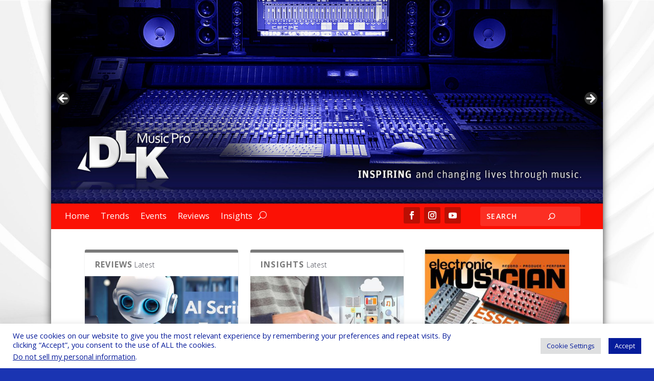

--- FILE ---
content_type: text/html; charset=UTF-8
request_url: https://news.dlkmusicpro.com/
body_size: 108654
content:
<!DOCTYPE html>
<html lang="en-US">
<head>
	<meta charset="UTF-8" />
			
	<meta http-equiv="X-UA-Compatible" content="IE=edge">
	<link rel="pingback" href="https://news.dlkmusicpro.com/xmlrpc.php" />

		<!--[if lt IE 9]>
	<script src="https://news.dlkmusicpro.com/wp-content/themes/Extra/scripts/ext/html5.js" type="text/javascript"></script>
	<![endif]-->

	<script type="text/javascript">
		document.documentElement.className = 'js';
	</script>
	
	<link rel="preconnect" href="https://fonts.gstatic.com" crossorigin /><meta name='robots' content='index, follow, max-image-preview:large, max-snippet:-1, max-video-preview:-1' />

            <script data-no-defer="1" data-ezscrex="false" data-cfasync="false" data-pagespeed-no-defer data-cookieconsent="ignore">
                var ctPublicFunctions = {"_ajax_nonce":"582f1b6f2f","_rest_nonce":"c7a5d384fa","_ajax_url":"\/wp-admin\/admin-ajax.php","_rest_url":"https:\/\/news.dlkmusicpro.com\/wp-json\/","data__cookies_type":"none","data__ajax_type":"admin_ajax","data__bot_detector_enabled":1,"data__frontend_data_log_enabled":1,"cookiePrefix":"","wprocket_detected":false,"host_url":"news.dlkmusicpro.com","text__ee_click_to_select":"Click to select the whole data","text__ee_original_email":"The complete one is","text__ee_got_it":"Got it","text__ee_blocked":"Blocked","text__ee_cannot_connect":"Cannot connect","text__ee_cannot_decode":"Can not decode email. Unknown reason","text__ee_email_decoder":"CleanTalk email decoder","text__ee_wait_for_decoding":"The magic is on the way!","text__ee_decoding_process":"Please wait a few seconds while we decode the contact data."}
            </script>
        
            <script data-no-defer="1" data-ezscrex="false" data-cfasync="false" data-pagespeed-no-defer data-cookieconsent="ignore">
                var ctPublic = {"_ajax_nonce":"582f1b6f2f","settings__forms__check_internal":0,"settings__forms__check_external":0,"settings__forms__force_protection":0,"settings__forms__search_test":1,"settings__forms__wc_add_to_cart":0,"settings__data__bot_detector_enabled":1,"settings__sfw__anti_crawler":0,"blog_home":"https:\/\/news.dlkmusicpro.com\/","pixel__setting":"3","pixel__enabled":true,"pixel__url":"https:\/\/moderate9-v4.cleantalk.org\/pixel\/2b17c0d43c57119cfa61848f7ea60c18.gif","data__email_check_before_post":1,"data__email_check_exist_post":1,"data__cookies_type":"none","data__key_is_ok":false,"data__visible_fields_required":true,"wl_brandname":"Anti-Spam by CleanTalk","wl_brandname_short":"CleanTalk","ct_checkjs_key":"5610d19db3d5b6297ab49a342458f5b04f957f65543515af08a0bad3c6ccbe23","emailEncoderPassKey":"f6b656d9dbf1bf4cf705dd6ec57a25ab","bot_detector_forms_excluded":"W10=","advancedCacheExists":true,"varnishCacheExists":false,"wc_ajax_add_to_cart":false}
            </script>
        <!-- Google tag (gtag.js) consent mode dataLayer added by Site Kit -->
<script type="text/javascript" id="google_gtagjs-js-consent-mode-data-layer">
/* <![CDATA[ */
window.dataLayer = window.dataLayer || [];function gtag(){dataLayer.push(arguments);}
gtag('consent', 'default', {"ad_personalization":"denied","ad_storage":"denied","ad_user_data":"denied","analytics_storage":"denied","functionality_storage":"denied","security_storage":"denied","personalization_storage":"denied","region":["AT","BE","BG","CH","CY","CZ","DE","DK","EE","ES","FI","FR","GB","GR","HR","HU","IE","IS","IT","LI","LT","LU","LV","MT","NL","NO","PL","PT","RO","SE","SI","SK"],"wait_for_update":500});
window._googlesitekitConsentCategoryMap = {"statistics":["analytics_storage"],"marketing":["ad_storage","ad_user_data","ad_personalization"],"functional":["functionality_storage","security_storage"],"preferences":["personalization_storage"]};
window._googlesitekitConsents = {"ad_personalization":"denied","ad_storage":"denied","ad_user_data":"denied","analytics_storage":"denied","functionality_storage":"denied","security_storage":"denied","personalization_storage":"denied","region":["AT","BE","BG","CH","CY","CZ","DE","DK","EE","ES","FI","FR","GB","GR","HR","HU","IE","IS","IT","LI","LT","LU","LV","MT","NL","NO","PL","PT","RO","SE","SI","SK"],"wait_for_update":500};
/* ]]> */
</script>
<!-- End Google tag (gtag.js) consent mode dataLayer added by Site Kit -->
<script type="text/javascript">
			let jqueryParams=[],jQuery=function(r){return jqueryParams=[...jqueryParams,r],jQuery},$=function(r){return jqueryParams=[...jqueryParams,r],$};window.jQuery=jQuery,window.$=jQuery;let customHeadScripts=!1;jQuery.fn=jQuery.prototype={},$.fn=jQuery.prototype={},jQuery.noConflict=function(r){if(window.jQuery)return jQuery=window.jQuery,$=window.jQuery,customHeadScripts=!0,jQuery.noConflict},jQuery.ready=function(r){jqueryParams=[...jqueryParams,r]},$.ready=function(r){jqueryParams=[...jqueryParams,r]},jQuery.load=function(r){jqueryParams=[...jqueryParams,r]},$.load=function(r){jqueryParams=[...jqueryParams,r]},jQuery.fn.ready=function(r){jqueryParams=[...jqueryParams,r]},$.fn.ready=function(r){jqueryParams=[...jqueryParams,r]};</script>
	<!-- This site is optimized with the Yoast SEO Premium plugin v23.8 (Yoast SEO v26.8) - https://yoast.com/product/yoast-seo-premium-wordpress/ -->
	<title>DLK Music Pro News -</title>
	<link rel="canonical" href="https://news.dlkmusicpro.com/" />
	<link rel="next" href="https://news.dlkmusicpro.com/page/2/" />
	<meta property="og:locale" content="en_US" />
	<meta property="og:type" content="website" />
	<meta property="og:title" content="DLK Music Pro News" />
	<meta property="og:url" content="https://news.dlkmusicpro.com/" />
	<meta property="og:site_name" content="DLK Music Pro News" />
	<meta property="og:image" content="https://news.dlkmusicpro.com/wp-content/uploads/sites/7/2024/04/DLK-Music-Pro-favicon.jpg" />
	<meta property="og:image:width" content="1098" />
	<meta property="og:image:height" content="1136" />
	<meta property="og:image:type" content="image/jpeg" />
	<meta name="twitter:card" content="summary_large_image" />
	<script type="application/ld+json" class="yoast-schema-graph">{"@context":"https://schema.org","@graph":[{"@type":"CollectionPage","@id":"https://news.dlkmusicpro.com/","url":"https://news.dlkmusicpro.com/","name":"DLK Music Pro News -","isPartOf":{"@id":"https://news.dlkmusicpro.com/#website"},"breadcrumb":{"@id":"https://news.dlkmusicpro.com/#breadcrumb"},"inLanguage":"en-US"},{"@type":"BreadcrumbList","@id":"https://news.dlkmusicpro.com/#breadcrumb","itemListElement":[{"@type":"ListItem","position":1,"name":"Home"}]},{"@type":"WebSite","@id":"https://news.dlkmusicpro.com/#website","url":"https://news.dlkmusicpro.com/","name":"DLK Music Pro News","description":"","publisher":{"@id":"https://news.dlkmusicpro.com/#organization"},"potentialAction":[{"@type":"SearchAction","target":{"@type":"EntryPoint","urlTemplate":"https://news.dlkmusicpro.com/?s={search_term_string}"},"query-input":{"@type":"PropertyValueSpecification","valueRequired":true,"valueName":"search_term_string"}}],"inLanguage":"en-US"},{"@type":"Organization","@id":"https://news.dlkmusicpro.com/#organization","name":"DLK Music Pro News","url":"https://news.dlkmusicpro.com/","logo":{"@type":"ImageObject","inLanguage":"en-US","@id":"https://news.dlkmusicpro.com/#/schema/logo/image/","url":"https://news.dlkmusicpro.com/wp-content/uploads/sites/7/2024/04/DLK-Music-Pro.png","contentUrl":"https://news.dlkmusicpro.com/wp-content/uploads/sites/7/2024/04/DLK-Music-Pro.png","width":5739,"height":2436,"caption":"DLK Music Pro News"},"image":{"@id":"https://news.dlkmusicpro.com/#/schema/logo/image/"},"sameAs":["https://www.facebook.com/thedlkmusicpro","https://www.instagram.com/dlk_music_pro_dot_com/"]}]}</script>
	<meta name="google-site-verification" content="lj7OjYYEhhtGO_NizxHiC9ijMZRa3kedKpxItCHNJeM" />
	<!-- / Yoast SEO Premium plugin. -->


<link rel='dns-prefetch' href='//fd.cleantalk.org' />
<link rel='dns-prefetch' href='//www.googletagmanager.com' />
<link rel='dns-prefetch' href='//fonts.googleapis.com' />
<link rel='dns-prefetch' href='//pagead2.googlesyndication.com' />
<link href='//hb.wpmucdn.com' rel='preconnect' />
<link href='http://fonts.googleapis.com' rel='preconnect' />
<link href='//fonts.gstatic.com' crossorigin='' rel='preconnect' />
<link rel="alternate" type="application/rss+xml" title="DLK Music Pro News &raquo; Feed" href="https://news.dlkmusicpro.com/feed/" />
<meta content="Extra v.4.27.5" name="generator"/><style id='wp-block-library-inline-css' type='text/css'>
:root{--wp-block-synced-color:#7a00df;--wp-block-synced-color--rgb:122,0,223;--wp-bound-block-color:var(--wp-block-synced-color);--wp-editor-canvas-background:#ddd;--wp-admin-theme-color:#007cba;--wp-admin-theme-color--rgb:0,124,186;--wp-admin-theme-color-darker-10:#006ba1;--wp-admin-theme-color-darker-10--rgb:0,107,160.5;--wp-admin-theme-color-darker-20:#005a87;--wp-admin-theme-color-darker-20--rgb:0,90,135;--wp-admin-border-width-focus:2px}@media (min-resolution:192dpi){:root{--wp-admin-border-width-focus:1.5px}}.wp-element-button{cursor:pointer}:root .has-very-light-gray-background-color{background-color:#eee}:root .has-very-dark-gray-background-color{background-color:#313131}:root .has-very-light-gray-color{color:#eee}:root .has-very-dark-gray-color{color:#313131}:root .has-vivid-green-cyan-to-vivid-cyan-blue-gradient-background{background:linear-gradient(135deg,#00d084,#0693e3)}:root .has-purple-crush-gradient-background{background:linear-gradient(135deg,#34e2e4,#4721fb 50%,#ab1dfe)}:root .has-hazy-dawn-gradient-background{background:linear-gradient(135deg,#faaca8,#dad0ec)}:root .has-subdued-olive-gradient-background{background:linear-gradient(135deg,#fafae1,#67a671)}:root .has-atomic-cream-gradient-background{background:linear-gradient(135deg,#fdd79a,#004a59)}:root .has-nightshade-gradient-background{background:linear-gradient(135deg,#330968,#31cdcf)}:root .has-midnight-gradient-background{background:linear-gradient(135deg,#020381,#2874fc)}:root{--wp--preset--font-size--normal:16px;--wp--preset--font-size--huge:42px}.has-regular-font-size{font-size:1em}.has-larger-font-size{font-size:2.625em}.has-normal-font-size{font-size:var(--wp--preset--font-size--normal)}.has-huge-font-size{font-size:var(--wp--preset--font-size--huge)}.has-text-align-center{text-align:center}.has-text-align-left{text-align:left}.has-text-align-right{text-align:right}.has-fit-text{white-space:nowrap!important}#end-resizable-editor-section{display:none}.aligncenter{clear:both}.items-justified-left{justify-content:flex-start}.items-justified-center{justify-content:center}.items-justified-right{justify-content:flex-end}.items-justified-space-between{justify-content:space-between}.screen-reader-text{border:0;clip-path:inset(50%);height:1px;margin:-1px;overflow:hidden;padding:0;position:absolute;width:1px;word-wrap:normal!important}.screen-reader-text:focus{background-color:#ddd;clip-path:none;color:#444;display:block;font-size:1em;height:auto;left:5px;line-height:normal;padding:15px 23px 14px;text-decoration:none;top:5px;width:auto;z-index:100000}html :where(.has-border-color){border-style:solid}html :where([style*=border-top-color]){border-top-style:solid}html :where([style*=border-right-color]){border-right-style:solid}html :where([style*=border-bottom-color]){border-bottom-style:solid}html :where([style*=border-left-color]){border-left-style:solid}html :where([style*=border-width]){border-style:solid}html :where([style*=border-top-width]){border-top-style:solid}html :where([style*=border-right-width]){border-right-style:solid}html :where([style*=border-bottom-width]){border-bottom-style:solid}html :where([style*=border-left-width]){border-left-style:solid}html :where(img[class*=wp-image-]){height:auto;max-width:100%}:where(figure){margin:0 0 1em}html :where(.is-position-sticky){--wp-admin--admin-bar--position-offset:var(--wp-admin--admin-bar--height,0px)}@media screen and (max-width:600px){html :where(.is-position-sticky){--wp-admin--admin-bar--position-offset:0px}}

/*# sourceURL=wp-block-library-inline-css */
</style><style id='global-styles-inline-css' type='text/css'>
:root{--wp--preset--aspect-ratio--square: 1;--wp--preset--aspect-ratio--4-3: 4/3;--wp--preset--aspect-ratio--3-4: 3/4;--wp--preset--aspect-ratio--3-2: 3/2;--wp--preset--aspect-ratio--2-3: 2/3;--wp--preset--aspect-ratio--16-9: 16/9;--wp--preset--aspect-ratio--9-16: 9/16;--wp--preset--color--black: #000000;--wp--preset--color--cyan-bluish-gray: #abb8c3;--wp--preset--color--white: #ffffff;--wp--preset--color--pale-pink: #f78da7;--wp--preset--color--vivid-red: #cf2e2e;--wp--preset--color--luminous-vivid-orange: #ff6900;--wp--preset--color--luminous-vivid-amber: #fcb900;--wp--preset--color--light-green-cyan: #7bdcb5;--wp--preset--color--vivid-green-cyan: #00d084;--wp--preset--color--pale-cyan-blue: #8ed1fc;--wp--preset--color--vivid-cyan-blue: #0693e3;--wp--preset--color--vivid-purple: #9b51e0;--wp--preset--gradient--vivid-cyan-blue-to-vivid-purple: linear-gradient(135deg,rgb(6,147,227) 0%,rgb(155,81,224) 100%);--wp--preset--gradient--light-green-cyan-to-vivid-green-cyan: linear-gradient(135deg,rgb(122,220,180) 0%,rgb(0,208,130) 100%);--wp--preset--gradient--luminous-vivid-amber-to-luminous-vivid-orange: linear-gradient(135deg,rgb(252,185,0) 0%,rgb(255,105,0) 100%);--wp--preset--gradient--luminous-vivid-orange-to-vivid-red: linear-gradient(135deg,rgb(255,105,0) 0%,rgb(207,46,46) 100%);--wp--preset--gradient--very-light-gray-to-cyan-bluish-gray: linear-gradient(135deg,rgb(238,238,238) 0%,rgb(169,184,195) 100%);--wp--preset--gradient--cool-to-warm-spectrum: linear-gradient(135deg,rgb(74,234,220) 0%,rgb(151,120,209) 20%,rgb(207,42,186) 40%,rgb(238,44,130) 60%,rgb(251,105,98) 80%,rgb(254,248,76) 100%);--wp--preset--gradient--blush-light-purple: linear-gradient(135deg,rgb(255,206,236) 0%,rgb(152,150,240) 100%);--wp--preset--gradient--blush-bordeaux: linear-gradient(135deg,rgb(254,205,165) 0%,rgb(254,45,45) 50%,rgb(107,0,62) 100%);--wp--preset--gradient--luminous-dusk: linear-gradient(135deg,rgb(255,203,112) 0%,rgb(199,81,192) 50%,rgb(65,88,208) 100%);--wp--preset--gradient--pale-ocean: linear-gradient(135deg,rgb(255,245,203) 0%,rgb(182,227,212) 50%,rgb(51,167,181) 100%);--wp--preset--gradient--electric-grass: linear-gradient(135deg,rgb(202,248,128) 0%,rgb(113,206,126) 100%);--wp--preset--gradient--midnight: linear-gradient(135deg,rgb(2,3,129) 0%,rgb(40,116,252) 100%);--wp--preset--font-size--small: 13px;--wp--preset--font-size--medium: 20px;--wp--preset--font-size--large: 36px;--wp--preset--font-size--x-large: 42px;--wp--preset--spacing--20: 0.44rem;--wp--preset--spacing--30: 0.67rem;--wp--preset--spacing--40: 1rem;--wp--preset--spacing--50: 1.5rem;--wp--preset--spacing--60: 2.25rem;--wp--preset--spacing--70: 3.38rem;--wp--preset--spacing--80: 5.06rem;--wp--preset--shadow--natural: 6px 6px 9px rgba(0, 0, 0, 0.2);--wp--preset--shadow--deep: 12px 12px 50px rgba(0, 0, 0, 0.4);--wp--preset--shadow--sharp: 6px 6px 0px rgba(0, 0, 0, 0.2);--wp--preset--shadow--outlined: 6px 6px 0px -3px rgb(255, 255, 255), 6px 6px rgb(0, 0, 0);--wp--preset--shadow--crisp: 6px 6px 0px rgb(0, 0, 0);}:root { --wp--style--global--content-size: 856px;--wp--style--global--wide-size: 1280px; }:where(body) { margin: 0; }.wp-site-blocks > .alignleft { float: left; margin-right: 2em; }.wp-site-blocks > .alignright { float: right; margin-left: 2em; }.wp-site-blocks > .aligncenter { justify-content: center; margin-left: auto; margin-right: auto; }:where(.is-layout-flex){gap: 0.5em;}:where(.is-layout-grid){gap: 0.5em;}.is-layout-flow > .alignleft{float: left;margin-inline-start: 0;margin-inline-end: 2em;}.is-layout-flow > .alignright{float: right;margin-inline-start: 2em;margin-inline-end: 0;}.is-layout-flow > .aligncenter{margin-left: auto !important;margin-right: auto !important;}.is-layout-constrained > .alignleft{float: left;margin-inline-start: 0;margin-inline-end: 2em;}.is-layout-constrained > .alignright{float: right;margin-inline-start: 2em;margin-inline-end: 0;}.is-layout-constrained > .aligncenter{margin-left: auto !important;margin-right: auto !important;}.is-layout-constrained > :where(:not(.alignleft):not(.alignright):not(.alignfull)){max-width: var(--wp--style--global--content-size);margin-left: auto !important;margin-right: auto !important;}.is-layout-constrained > .alignwide{max-width: var(--wp--style--global--wide-size);}body .is-layout-flex{display: flex;}.is-layout-flex{flex-wrap: wrap;align-items: center;}.is-layout-flex > :is(*, div){margin: 0;}body .is-layout-grid{display: grid;}.is-layout-grid > :is(*, div){margin: 0;}body{padding-top: 0px;padding-right: 0px;padding-bottom: 0px;padding-left: 0px;}:root :where(.wp-element-button, .wp-block-button__link){background-color: #32373c;border-width: 0;color: #fff;font-family: inherit;font-size: inherit;font-style: inherit;font-weight: inherit;letter-spacing: inherit;line-height: inherit;padding-top: calc(0.667em + 2px);padding-right: calc(1.333em + 2px);padding-bottom: calc(0.667em + 2px);padding-left: calc(1.333em + 2px);text-decoration: none;text-transform: inherit;}.has-black-color{color: var(--wp--preset--color--black) !important;}.has-cyan-bluish-gray-color{color: var(--wp--preset--color--cyan-bluish-gray) !important;}.has-white-color{color: var(--wp--preset--color--white) !important;}.has-pale-pink-color{color: var(--wp--preset--color--pale-pink) !important;}.has-vivid-red-color{color: var(--wp--preset--color--vivid-red) !important;}.has-luminous-vivid-orange-color{color: var(--wp--preset--color--luminous-vivid-orange) !important;}.has-luminous-vivid-amber-color{color: var(--wp--preset--color--luminous-vivid-amber) !important;}.has-light-green-cyan-color{color: var(--wp--preset--color--light-green-cyan) !important;}.has-vivid-green-cyan-color{color: var(--wp--preset--color--vivid-green-cyan) !important;}.has-pale-cyan-blue-color{color: var(--wp--preset--color--pale-cyan-blue) !important;}.has-vivid-cyan-blue-color{color: var(--wp--preset--color--vivid-cyan-blue) !important;}.has-vivid-purple-color{color: var(--wp--preset--color--vivid-purple) !important;}.has-black-background-color{background-color: var(--wp--preset--color--black) !important;}.has-cyan-bluish-gray-background-color{background-color: var(--wp--preset--color--cyan-bluish-gray) !important;}.has-white-background-color{background-color: var(--wp--preset--color--white) !important;}.has-pale-pink-background-color{background-color: var(--wp--preset--color--pale-pink) !important;}.has-vivid-red-background-color{background-color: var(--wp--preset--color--vivid-red) !important;}.has-luminous-vivid-orange-background-color{background-color: var(--wp--preset--color--luminous-vivid-orange) !important;}.has-luminous-vivid-amber-background-color{background-color: var(--wp--preset--color--luminous-vivid-amber) !important;}.has-light-green-cyan-background-color{background-color: var(--wp--preset--color--light-green-cyan) !important;}.has-vivid-green-cyan-background-color{background-color: var(--wp--preset--color--vivid-green-cyan) !important;}.has-pale-cyan-blue-background-color{background-color: var(--wp--preset--color--pale-cyan-blue) !important;}.has-vivid-cyan-blue-background-color{background-color: var(--wp--preset--color--vivid-cyan-blue) !important;}.has-vivid-purple-background-color{background-color: var(--wp--preset--color--vivid-purple) !important;}.has-black-border-color{border-color: var(--wp--preset--color--black) !important;}.has-cyan-bluish-gray-border-color{border-color: var(--wp--preset--color--cyan-bluish-gray) !important;}.has-white-border-color{border-color: var(--wp--preset--color--white) !important;}.has-pale-pink-border-color{border-color: var(--wp--preset--color--pale-pink) !important;}.has-vivid-red-border-color{border-color: var(--wp--preset--color--vivid-red) !important;}.has-luminous-vivid-orange-border-color{border-color: var(--wp--preset--color--luminous-vivid-orange) !important;}.has-luminous-vivid-amber-border-color{border-color: var(--wp--preset--color--luminous-vivid-amber) !important;}.has-light-green-cyan-border-color{border-color: var(--wp--preset--color--light-green-cyan) !important;}.has-vivid-green-cyan-border-color{border-color: var(--wp--preset--color--vivid-green-cyan) !important;}.has-pale-cyan-blue-border-color{border-color: var(--wp--preset--color--pale-cyan-blue) !important;}.has-vivid-cyan-blue-border-color{border-color: var(--wp--preset--color--vivid-cyan-blue) !important;}.has-vivid-purple-border-color{border-color: var(--wp--preset--color--vivid-purple) !important;}.has-vivid-cyan-blue-to-vivid-purple-gradient-background{background: var(--wp--preset--gradient--vivid-cyan-blue-to-vivid-purple) !important;}.has-light-green-cyan-to-vivid-green-cyan-gradient-background{background: var(--wp--preset--gradient--light-green-cyan-to-vivid-green-cyan) !important;}.has-luminous-vivid-amber-to-luminous-vivid-orange-gradient-background{background: var(--wp--preset--gradient--luminous-vivid-amber-to-luminous-vivid-orange) !important;}.has-luminous-vivid-orange-to-vivid-red-gradient-background{background: var(--wp--preset--gradient--luminous-vivid-orange-to-vivid-red) !important;}.has-very-light-gray-to-cyan-bluish-gray-gradient-background{background: var(--wp--preset--gradient--very-light-gray-to-cyan-bluish-gray) !important;}.has-cool-to-warm-spectrum-gradient-background{background: var(--wp--preset--gradient--cool-to-warm-spectrum) !important;}.has-blush-light-purple-gradient-background{background: var(--wp--preset--gradient--blush-light-purple) !important;}.has-blush-bordeaux-gradient-background{background: var(--wp--preset--gradient--blush-bordeaux) !important;}.has-luminous-dusk-gradient-background{background: var(--wp--preset--gradient--luminous-dusk) !important;}.has-pale-ocean-gradient-background{background: var(--wp--preset--gradient--pale-ocean) !important;}.has-electric-grass-gradient-background{background: var(--wp--preset--gradient--electric-grass) !important;}.has-midnight-gradient-background{background: var(--wp--preset--gradient--midnight) !important;}.has-small-font-size{font-size: var(--wp--preset--font-size--small) !important;}.has-medium-font-size{font-size: var(--wp--preset--font-size--medium) !important;}.has-large-font-size{font-size: var(--wp--preset--font-size--large) !important;}.has-x-large-font-size{font-size: var(--wp--preset--font-size--x-large) !important;}
/*# sourceURL=global-styles-inline-css */
</style>

<link rel='stylesheet' id='cleantalk-public-css-css' href='https://news.dlkmusicpro.com/wp-content/plugins/cleantalk-spam-protect/css/cleantalk-public.min.css?ver=6.70.1_1766806132' type='text/css' media='all' />
<link rel='stylesheet' id='cleantalk-email-decoder-css-css' href='https://news.dlkmusicpro.com/wp-content/plugins/cleantalk-spam-protect/css/cleantalk-email-decoder.min.css?ver=6.70.1_1766806132' type='text/css' media='all' />
<link rel='stylesheet' id='cookie-law-info-css' href='https://news.dlkmusicpro.com/wp-content/plugins/cookie-law-info/legacy/public/css/cookie-law-info-public.css?ver=3.3.9.1' type='text/css' media='all' />
<link rel='stylesheet' id='cookie-law-info-gdpr-css' href='https://news.dlkmusicpro.com/wp-content/plugins/cookie-law-info/legacy/public/css/cookie-law-info-gdpr.css?ver=3.3.9.1' type='text/css' media='all' />
<link rel='stylesheet' id='extra-fonts-css' href='https://fonts.googleapis.com/css?family=Open+Sans:300italic,400italic,600italic,700italic,800italic,400,300,600,700,800&#038;subset=latin,latin-ext' type='text/css' media='all' />
<link rel='stylesheet' id='extra-style-css' href='https://news.dlkmusicpro.com/wp-content/themes/Extra/style.min.css?ver=4.27.5' type='text/css' media='all' />
<style id='extra-dynamic-critical-inline-css' type='text/css'>
@font-face{font-family:ETmodules;font-display:block;src:url(//news.dlkmusicpro.com/wp-content/themes/Extra/core/admin/fonts/modules/social/modules.eot);src:url(//news.dlkmusicpro.com/wp-content/themes/Extra/core/admin/fonts/modules/social/modules.eot?#iefix) format("embedded-opentype"),url(//news.dlkmusicpro.com/wp-content/themes/Extra/core/admin/fonts/modules/social/modules.woff) format("woff"),url(//news.dlkmusicpro.com/wp-content/themes/Extra/core/admin/fonts/modules/social/modules.ttf) format("truetype"),url(//news.dlkmusicpro.com/wp-content/themes/Extra/core/admin/fonts/modules/social/modules.svg#ETmodules) format("svg");font-weight:400;font-style:normal}
.et_audio_content,.et_link_content,.et_quote_content{background-color:#2ea3f2}.et_pb_post .et-pb-controllers a{margin-bottom:10px}.format-gallery .et-pb-controllers{bottom:0}.et_pb_blog_grid .et_audio_content{margin-bottom:19px}.et_pb_row .et_pb_blog_grid .et_pb_post .et_pb_slide{min-height:180px}.et_audio_content .wp-block-audio{margin:0;padding:0}.et_audio_content h2{line-height:44px}.et_pb_column_1_2 .et_audio_content h2,.et_pb_column_1_3 .et_audio_content h2,.et_pb_column_1_4 .et_audio_content h2,.et_pb_column_1_5 .et_audio_content h2,.et_pb_column_1_6 .et_audio_content h2,.et_pb_column_2_5 .et_audio_content h2,.et_pb_column_3_5 .et_audio_content h2,.et_pb_column_3_8 .et_audio_content h2{margin-bottom:9px;margin-top:0}.et_pb_column_1_2 .et_audio_content,.et_pb_column_3_5 .et_audio_content{padding:35px 40px}.et_pb_column_1_2 .et_audio_content h2,.et_pb_column_3_5 .et_audio_content h2{line-height:32px}.et_pb_column_1_3 .et_audio_content,.et_pb_column_1_4 .et_audio_content,.et_pb_column_1_5 .et_audio_content,.et_pb_column_1_6 .et_audio_content,.et_pb_column_2_5 .et_audio_content,.et_pb_column_3_8 .et_audio_content{padding:35px 20px}.et_pb_column_1_3 .et_audio_content h2,.et_pb_column_1_4 .et_audio_content h2,.et_pb_column_1_5 .et_audio_content h2,.et_pb_column_1_6 .et_audio_content h2,.et_pb_column_2_5 .et_audio_content h2,.et_pb_column_3_8 .et_audio_content h2{font-size:18px;line-height:26px}article.et_pb_has_overlay .et_pb_blog_image_container{position:relative}.et_pb_post>.et_main_video_container{position:relative;margin-bottom:30px}.et_pb_post .et_pb_video_overlay .et_pb_video_play{color:#fff}.et_pb_post .et_pb_video_overlay_hover:hover{background:rgba(0,0,0,.6)}.et_audio_content,.et_link_content,.et_quote_content{text-align:center;word-wrap:break-word;position:relative;padding:50px 60px}.et_audio_content h2,.et_link_content a.et_link_main_url,.et_link_content h2,.et_quote_content blockquote cite,.et_quote_content blockquote p{color:#fff!important}.et_quote_main_link{position:absolute;text-indent:-9999px;width:100%;height:100%;display:block;top:0;left:0}.et_quote_content blockquote{padding:0;margin:0;border:none}.et_audio_content h2,.et_link_content h2,.et_quote_content blockquote p{margin-top:0}.et_audio_content h2{margin-bottom:20px}.et_audio_content h2,.et_link_content h2,.et_quote_content blockquote p{line-height:44px}.et_link_content a.et_link_main_url,.et_quote_content blockquote cite{font-size:18px;font-weight:200}.et_quote_content blockquote cite{font-style:normal}.et_pb_column_2_3 .et_quote_content{padding:50px 42px 45px}.et_pb_column_2_3 .et_audio_content,.et_pb_column_2_3 .et_link_content{padding:40px 40px 45px}.et_pb_column_1_2 .et_audio_content,.et_pb_column_1_2 .et_link_content,.et_pb_column_1_2 .et_quote_content,.et_pb_column_3_5 .et_audio_content,.et_pb_column_3_5 .et_link_content,.et_pb_column_3_5 .et_quote_content{padding:35px 40px}.et_pb_column_1_2 .et_quote_content blockquote p,.et_pb_column_3_5 .et_quote_content blockquote p{font-size:26px;line-height:32px}.et_pb_column_1_2 .et_audio_content h2,.et_pb_column_1_2 .et_link_content h2,.et_pb_column_3_5 .et_audio_content h2,.et_pb_column_3_5 .et_link_content h2{line-height:32px}.et_pb_column_1_2 .et_link_content a.et_link_main_url,.et_pb_column_1_2 .et_quote_content blockquote cite,.et_pb_column_3_5 .et_link_content a.et_link_main_url,.et_pb_column_3_5 .et_quote_content blockquote cite{font-size:14px}.et_pb_column_1_3 .et_quote_content,.et_pb_column_1_4 .et_quote_content,.et_pb_column_1_5 .et_quote_content,.et_pb_column_1_6 .et_quote_content,.et_pb_column_2_5 .et_quote_content,.et_pb_column_3_8 .et_quote_content{padding:35px 30px 32px}.et_pb_column_1_3 .et_audio_content,.et_pb_column_1_3 .et_link_content,.et_pb_column_1_4 .et_audio_content,.et_pb_column_1_4 .et_link_content,.et_pb_column_1_5 .et_audio_content,.et_pb_column_1_5 .et_link_content,.et_pb_column_1_6 .et_audio_content,.et_pb_column_1_6 .et_link_content,.et_pb_column_2_5 .et_audio_content,.et_pb_column_2_5 .et_link_content,.et_pb_column_3_8 .et_audio_content,.et_pb_column_3_8 .et_link_content{padding:35px 20px}.et_pb_column_1_3 .et_audio_content h2,.et_pb_column_1_3 .et_link_content h2,.et_pb_column_1_3 .et_quote_content blockquote p,.et_pb_column_1_4 .et_audio_content h2,.et_pb_column_1_4 .et_link_content h2,.et_pb_column_1_4 .et_quote_content blockquote p,.et_pb_column_1_5 .et_audio_content h2,.et_pb_column_1_5 .et_link_content h2,.et_pb_column_1_5 .et_quote_content blockquote p,.et_pb_column_1_6 .et_audio_content h2,.et_pb_column_1_6 .et_link_content h2,.et_pb_column_1_6 .et_quote_content blockquote p,.et_pb_column_2_5 .et_audio_content h2,.et_pb_column_2_5 .et_link_content h2,.et_pb_column_2_5 .et_quote_content blockquote p,.et_pb_column_3_8 .et_audio_content h2,.et_pb_column_3_8 .et_link_content h2,.et_pb_column_3_8 .et_quote_content blockquote p{font-size:18px;line-height:26px}.et_pb_column_1_3 .et_link_content a.et_link_main_url,.et_pb_column_1_3 .et_quote_content blockquote cite,.et_pb_column_1_4 .et_link_content a.et_link_main_url,.et_pb_column_1_4 .et_quote_content blockquote cite,.et_pb_column_1_5 .et_link_content a.et_link_main_url,.et_pb_column_1_5 .et_quote_content blockquote cite,.et_pb_column_1_6 .et_link_content a.et_link_main_url,.et_pb_column_1_6 .et_quote_content blockquote cite,.et_pb_column_2_5 .et_link_content a.et_link_main_url,.et_pb_column_2_5 .et_quote_content blockquote cite,.et_pb_column_3_8 .et_link_content a.et_link_main_url,.et_pb_column_3_8 .et_quote_content blockquote cite{font-size:14px}.et_pb_post .et_pb_gallery_post_type .et_pb_slide{min-height:500px;background-size:cover!important;background-position:top}.format-gallery .et_pb_slider.gallery-not-found .et_pb_slide{box-shadow:inset 0 0 10px rgba(0,0,0,.1)}.format-gallery .et_pb_slider:hover .et-pb-arrow-prev{left:0}.format-gallery .et_pb_slider:hover .et-pb-arrow-next{right:0}.et_pb_post>.et_pb_slider{margin-bottom:30px}.et_pb_column_3_4 .et_pb_post .et_pb_slide{min-height:442px}.et_pb_column_2_3 .et_pb_post .et_pb_slide{min-height:390px}.et_pb_column_1_2 .et_pb_post .et_pb_slide,.et_pb_column_3_5 .et_pb_post .et_pb_slide{min-height:284px}.et_pb_column_1_3 .et_pb_post .et_pb_slide,.et_pb_column_2_5 .et_pb_post .et_pb_slide,.et_pb_column_3_8 .et_pb_post .et_pb_slide{min-height:180px}.et_pb_column_1_4 .et_pb_post .et_pb_slide,.et_pb_column_1_5 .et_pb_post .et_pb_slide,.et_pb_column_1_6 .et_pb_post .et_pb_slide{min-height:125px}.et_pb_portfolio.et_pb_section_parallax .pagination,.et_pb_portfolio.et_pb_section_video .pagination,.et_pb_portfolio_grid.et_pb_section_parallax .pagination,.et_pb_portfolio_grid.et_pb_section_video .pagination{position:relative}.et_pb_bg_layout_light .et_pb_post .post-meta,.et_pb_bg_layout_light .et_pb_post .post-meta a,.et_pb_bg_layout_light .et_pb_post p{color:#666}.et_pb_bg_layout_dark .et_pb_post .post-meta,.et_pb_bg_layout_dark .et_pb_post .post-meta a,.et_pb_bg_layout_dark .et_pb_post p{color:inherit}.et_pb_text_color_dark .et_audio_content h2,.et_pb_text_color_dark .et_link_content a.et_link_main_url,.et_pb_text_color_dark .et_link_content h2,.et_pb_text_color_dark .et_quote_content blockquote cite,.et_pb_text_color_dark .et_quote_content blockquote p{color:#666!important}.et_pb_text_color_dark.et_audio_content h2,.et_pb_text_color_dark.et_link_content a.et_link_main_url,.et_pb_text_color_dark.et_link_content h2,.et_pb_text_color_dark.et_quote_content blockquote cite,.et_pb_text_color_dark.et_quote_content blockquote p{color:#bbb!important}.et_pb_text_color_dark.et_audio_content,.et_pb_text_color_dark.et_link_content,.et_pb_text_color_dark.et_quote_content{background-color:#e8e8e8}@media (min-width:981px) and (max-width:1100px){.et_quote_content{padding:50px 70px 45px}.et_pb_column_2_3 .et_quote_content{padding:50px 50px 45px}.et_pb_column_1_2 .et_quote_content,.et_pb_column_3_5 .et_quote_content{padding:35px 47px 30px}.et_pb_column_1_3 .et_quote_content,.et_pb_column_1_4 .et_quote_content,.et_pb_column_1_5 .et_quote_content,.et_pb_column_1_6 .et_quote_content,.et_pb_column_2_5 .et_quote_content,.et_pb_column_3_8 .et_quote_content{padding:35px 25px 32px}.et_pb_column_4_4 .et_pb_post .et_pb_slide{min-height:534px}.et_pb_column_3_4 .et_pb_post .et_pb_slide{min-height:392px}.et_pb_column_2_3 .et_pb_post .et_pb_slide{min-height:345px}.et_pb_column_1_2 .et_pb_post .et_pb_slide,.et_pb_column_3_5 .et_pb_post .et_pb_slide{min-height:250px}.et_pb_column_1_3 .et_pb_post .et_pb_slide,.et_pb_column_2_5 .et_pb_post .et_pb_slide,.et_pb_column_3_8 .et_pb_post .et_pb_slide{min-height:155px}.et_pb_column_1_4 .et_pb_post .et_pb_slide,.et_pb_column_1_5 .et_pb_post .et_pb_slide,.et_pb_column_1_6 .et_pb_post .et_pb_slide{min-height:108px}}@media (max-width:980px){.et_pb_bg_layout_dark_tablet .et_audio_content h2{color:#fff!important}.et_pb_text_color_dark_tablet.et_audio_content h2{color:#bbb!important}.et_pb_text_color_dark_tablet.et_audio_content{background-color:#e8e8e8}.et_pb_bg_layout_dark_tablet .et_audio_content h2,.et_pb_bg_layout_dark_tablet .et_link_content a.et_link_main_url,.et_pb_bg_layout_dark_tablet .et_link_content h2,.et_pb_bg_layout_dark_tablet .et_quote_content blockquote cite,.et_pb_bg_layout_dark_tablet .et_quote_content blockquote p{color:#fff!important}.et_pb_text_color_dark_tablet .et_audio_content h2,.et_pb_text_color_dark_tablet .et_link_content a.et_link_main_url,.et_pb_text_color_dark_tablet .et_link_content h2,.et_pb_text_color_dark_tablet .et_quote_content blockquote cite,.et_pb_text_color_dark_tablet .et_quote_content blockquote p{color:#666!important}.et_pb_text_color_dark_tablet.et_audio_content h2,.et_pb_text_color_dark_tablet.et_link_content a.et_link_main_url,.et_pb_text_color_dark_tablet.et_link_content h2,.et_pb_text_color_dark_tablet.et_quote_content blockquote cite,.et_pb_text_color_dark_tablet.et_quote_content blockquote p{color:#bbb!important}.et_pb_text_color_dark_tablet.et_audio_content,.et_pb_text_color_dark_tablet.et_link_content,.et_pb_text_color_dark_tablet.et_quote_content{background-color:#e8e8e8}}@media (min-width:768px) and (max-width:980px){.et_audio_content h2{font-size:26px!important;line-height:44px!important;margin-bottom:24px!important}.et_pb_post>.et_pb_gallery_post_type>.et_pb_slides>.et_pb_slide{min-height:384px!important}.et_quote_content{padding:50px 43px 45px!important}.et_quote_content blockquote p{font-size:26px!important;line-height:44px!important}.et_quote_content blockquote cite{font-size:18px!important}.et_link_content{padding:40px 40px 45px}.et_link_content h2{font-size:26px!important;line-height:44px!important}.et_link_content a.et_link_main_url{font-size:18px!important}}@media (max-width:767px){.et_audio_content h2,.et_link_content h2,.et_quote_content,.et_quote_content blockquote p{font-size:20px!important;line-height:26px!important}.et_audio_content,.et_link_content{padding:35px 20px!important}.et_audio_content h2{margin-bottom:9px!important}.et_pb_bg_layout_dark_phone .et_audio_content h2{color:#fff!important}.et_pb_text_color_dark_phone.et_audio_content{background-color:#e8e8e8}.et_link_content a.et_link_main_url,.et_quote_content blockquote cite{font-size:14px!important}.format-gallery .et-pb-controllers{height:auto}.et_pb_post>.et_pb_gallery_post_type>.et_pb_slides>.et_pb_slide{min-height:222px!important}.et_pb_bg_layout_dark_phone .et_audio_content h2,.et_pb_bg_layout_dark_phone .et_link_content a.et_link_main_url,.et_pb_bg_layout_dark_phone .et_link_content h2,.et_pb_bg_layout_dark_phone .et_quote_content blockquote cite,.et_pb_bg_layout_dark_phone .et_quote_content blockquote p{color:#fff!important}.et_pb_text_color_dark_phone .et_audio_content h2,.et_pb_text_color_dark_phone .et_link_content a.et_link_main_url,.et_pb_text_color_dark_phone .et_link_content h2,.et_pb_text_color_dark_phone .et_quote_content blockquote cite,.et_pb_text_color_dark_phone .et_quote_content blockquote p{color:#666!important}.et_pb_text_color_dark_phone.et_audio_content h2,.et_pb_text_color_dark_phone.et_link_content a.et_link_main_url,.et_pb_text_color_dark_phone.et_link_content h2,.et_pb_text_color_dark_phone.et_quote_content blockquote cite,.et_pb_text_color_dark_phone.et_quote_content blockquote p{color:#bbb!important}.et_pb_text_color_dark_phone.et_audio_content,.et_pb_text_color_dark_phone.et_link_content,.et_pb_text_color_dark_phone.et_quote_content{background-color:#e8e8e8}}@media (max-width:479px){.et_pb_column_1_2 .et_pb_carousel_item .et_pb_video_play,.et_pb_column_1_3 .et_pb_carousel_item .et_pb_video_play,.et_pb_column_2_3 .et_pb_carousel_item .et_pb_video_play,.et_pb_column_2_5 .et_pb_carousel_item .et_pb_video_play,.et_pb_column_3_5 .et_pb_carousel_item .et_pb_video_play,.et_pb_column_3_8 .et_pb_carousel_item .et_pb_video_play{font-size:1.5rem;line-height:1.5rem;margin-left:-.75rem;margin-top:-.75rem}.et_audio_content,.et_quote_content{padding:35px 20px!important}.et_pb_post>.et_pb_gallery_post_type>.et_pb_slides>.et_pb_slide{min-height:156px!important}}.et_full_width_page .et_gallery_item{float:left;width:20.875%;margin:0 5.5% 5.5% 0}.et_full_width_page .et_gallery_item:nth-child(3n){margin-right:5.5%}.et_full_width_page .et_gallery_item:nth-child(3n+1){clear:none}.et_full_width_page .et_gallery_item:nth-child(4n){margin-right:0}.et_full_width_page .et_gallery_item:nth-child(4n+1){clear:both}
.et_pb_slider{position:relative;overflow:hidden}.et_pb_slide{padding:0 6%;background-size:cover;background-position:50%;background-repeat:no-repeat}.et_pb_slider .et_pb_slide{display:none;float:left;margin-right:-100%;position:relative;width:100%;text-align:center;list-style:none!important;background-position:50%;background-size:100%;background-size:cover}.et_pb_slider .et_pb_slide:first-child{display:list-item}.et-pb-controllers{position:absolute;bottom:20px;left:0;width:100%;text-align:center;z-index:10}.et-pb-controllers a{display:inline-block;background-color:hsla(0,0%,100%,.5);text-indent:-9999px;border-radius:7px;width:7px;height:7px;margin-right:10px;padding:0;opacity:.5}.et-pb-controllers .et-pb-active-control{opacity:1}.et-pb-controllers a:last-child{margin-right:0}.et-pb-controllers .et-pb-active-control{background-color:#fff}.et_pb_slides .et_pb_temp_slide{display:block}.et_pb_slides:after{content:"";display:block;clear:both;visibility:hidden;line-height:0;height:0;width:0}@media (max-width:980px){.et_pb_bg_layout_light_tablet .et-pb-controllers .et-pb-active-control{background-color:#333}.et_pb_bg_layout_light_tablet .et-pb-controllers a{background-color:rgba(0,0,0,.3)}.et_pb_bg_layout_light_tablet .et_pb_slide_content{color:#333}.et_pb_bg_layout_dark_tablet .et_pb_slide_description{text-shadow:0 1px 3px rgba(0,0,0,.3)}.et_pb_bg_layout_dark_tablet .et_pb_slide_content{color:#fff}.et_pb_bg_layout_dark_tablet .et-pb-controllers .et-pb-active-control{background-color:#fff}.et_pb_bg_layout_dark_tablet .et-pb-controllers a{background-color:hsla(0,0%,100%,.5)}}@media (max-width:767px){.et-pb-controllers{position:absolute;bottom:5%;left:0;width:100%;text-align:center;z-index:10;height:14px}.et_transparent_nav .et_pb_section:first-child .et-pb-controllers{bottom:18px}.et_pb_bg_layout_light_phone.et_pb_slider_with_overlay .et_pb_slide_overlay_container,.et_pb_bg_layout_light_phone.et_pb_slider_with_text_overlay .et_pb_text_overlay_wrapper{background-color:hsla(0,0%,100%,.9)}.et_pb_bg_layout_light_phone .et-pb-controllers .et-pb-active-control{background-color:#333}.et_pb_bg_layout_dark_phone.et_pb_slider_with_overlay .et_pb_slide_overlay_container,.et_pb_bg_layout_dark_phone.et_pb_slider_with_text_overlay .et_pb_text_overlay_wrapper,.et_pb_bg_layout_light_phone .et-pb-controllers a{background-color:rgba(0,0,0,.3)}.et_pb_bg_layout_dark_phone .et-pb-controllers .et-pb-active-control{background-color:#fff}.et_pb_bg_layout_dark_phone .et-pb-controllers a{background-color:hsla(0,0%,100%,.5)}}.et_mobile_device .et_pb_slider_parallax .et_pb_slide,.et_mobile_device .et_pb_slides .et_parallax_bg.et_pb_parallax_css{background-attachment:scroll}
.et-pb-arrow-next,.et-pb-arrow-prev{position:absolute;top:50%;z-index:100;font-size:48px;color:#fff;margin-top:-24px;transition:all .2s ease-in-out;opacity:0}.et_pb_bg_layout_light .et-pb-arrow-next,.et_pb_bg_layout_light .et-pb-arrow-prev{color:#333}.et_pb_slider:hover .et-pb-arrow-prev{left:22px;opacity:1}.et_pb_slider:hover .et-pb-arrow-next{right:22px;opacity:1}.et_pb_bg_layout_light .et-pb-controllers .et-pb-active-control{background-color:#333}.et_pb_bg_layout_light .et-pb-controllers a{background-color:rgba(0,0,0,.3)}.et-pb-arrow-next:hover,.et-pb-arrow-prev:hover{text-decoration:none}.et-pb-arrow-next span,.et-pb-arrow-prev span{display:none}.et-pb-arrow-prev{left:-22px}.et-pb-arrow-next{right:-22px}.et-pb-arrow-prev:before{content:"4"}.et-pb-arrow-next:before{content:"5"}.format-gallery .et-pb-arrow-next,.format-gallery .et-pb-arrow-prev{color:#fff}.et_pb_column_1_3 .et_pb_slider:hover .et-pb-arrow-prev,.et_pb_column_1_4 .et_pb_slider:hover .et-pb-arrow-prev,.et_pb_column_1_5 .et_pb_slider:hover .et-pb-arrow-prev,.et_pb_column_1_6 .et_pb_slider:hover .et-pb-arrow-prev,.et_pb_column_2_5 .et_pb_slider:hover .et-pb-arrow-prev{left:0}.et_pb_column_1_3 .et_pb_slider:hover .et-pb-arrow-next,.et_pb_column_1_4 .et_pb_slider:hover .et-pb-arrow-prev,.et_pb_column_1_5 .et_pb_slider:hover .et-pb-arrow-prev,.et_pb_column_1_6 .et_pb_slider:hover .et-pb-arrow-prev,.et_pb_column_2_5 .et_pb_slider:hover .et-pb-arrow-next{right:0}.et_pb_column_1_4 .et_pb_slider .et_pb_slide,.et_pb_column_1_5 .et_pb_slider .et_pb_slide,.et_pb_column_1_6 .et_pb_slider .et_pb_slide{min-height:170px}.et_pb_column_1_4 .et_pb_slider:hover .et-pb-arrow-next,.et_pb_column_1_5 .et_pb_slider:hover .et-pb-arrow-next,.et_pb_column_1_6 .et_pb_slider:hover .et-pb-arrow-next{right:0}@media (max-width:980px){.et_pb_bg_layout_light_tablet .et-pb-arrow-next,.et_pb_bg_layout_light_tablet .et-pb-arrow-prev{color:#333}.et_pb_bg_layout_dark_tablet .et-pb-arrow-next,.et_pb_bg_layout_dark_tablet .et-pb-arrow-prev{color:#fff}}@media (max-width:767px){.et_pb_slider:hover .et-pb-arrow-prev{left:0;opacity:1}.et_pb_slider:hover .et-pb-arrow-next{right:0;opacity:1}.et_pb_bg_layout_light_phone .et-pb-arrow-next,.et_pb_bg_layout_light_phone .et-pb-arrow-prev{color:#333}.et_pb_bg_layout_dark_phone .et-pb-arrow-next,.et_pb_bg_layout_dark_phone .et-pb-arrow-prev{color:#fff}}.et_mobile_device .et-pb-arrow-prev{left:22px;opacity:1}.et_mobile_device .et-pb-arrow-next{right:22px;opacity:1}@media (max-width:767px){.et_mobile_device .et-pb-arrow-prev{left:0;opacity:1}.et_mobile_device .et-pb-arrow-next{right:0;opacity:1}}
.et_overlay{z-index:-1;position:absolute;top:0;left:0;display:block;width:100%;height:100%;background:hsla(0,0%,100%,.9);opacity:0;pointer-events:none;transition:all .3s;border:1px solid #e5e5e5;box-sizing:border-box;-webkit-backface-visibility:hidden;backface-visibility:hidden;-webkit-font-smoothing:antialiased}.et_overlay:before{color:#2ea3f2;content:"\E050";position:absolute;top:50%;left:50%;transform:translate(-50%,-50%);font-size:32px;transition:all .4s}.et_portfolio_image,.et_shop_image{position:relative;display:block}.et_pb_has_overlay:not(.et_pb_image):hover .et_overlay,.et_portfolio_image:hover .et_overlay,.et_shop_image:hover .et_overlay{z-index:3;opacity:1}#ie7 .et_overlay,#ie8 .et_overlay{display:none}.et_pb_module.et_pb_has_overlay{position:relative}.et_pb_module.et_pb_has_overlay .et_overlay,article.et_pb_has_overlay{border:none}
.et_pb_blog_grid .et_audio_container .mejs-container .mejs-controls .mejs-time span{font-size:14px}.et_audio_container .mejs-container{width:auto!important;min-width:unset!important;height:auto!important}.et_audio_container .mejs-container,.et_audio_container .mejs-container .mejs-controls,.et_audio_container .mejs-embed,.et_audio_container .mejs-embed body{background:none;height:auto}.et_audio_container .mejs-controls .mejs-time-rail .mejs-time-loaded,.et_audio_container .mejs-time.mejs-currenttime-container{display:none!important}.et_audio_container .mejs-time{display:block!important;padding:0;margin-left:10px;margin-right:90px;line-height:inherit}.et_audio_container .mejs-android .mejs-time,.et_audio_container .mejs-ios .mejs-time,.et_audio_container .mejs-ipad .mejs-time,.et_audio_container .mejs-iphone .mejs-time{margin-right:0}.et_audio_container .mejs-controls .mejs-horizontal-volume-slider .mejs-horizontal-volume-total,.et_audio_container .mejs-controls .mejs-time-rail .mejs-time-total{background:hsla(0,0%,100%,.5);border-radius:5px;height:4px;margin:8px 0 0;top:0;right:0;left:auto}.et_audio_container .mejs-controls>div{height:20px!important}.et_audio_container .mejs-controls div.mejs-time-rail{padding-top:0;position:relative;display:block!important;margin-left:42px;margin-right:0}.et_audio_container span.mejs-time-total.mejs-time-slider{display:block!important;position:relative!important;max-width:100%;min-width:unset!important}.et_audio_container .mejs-button.mejs-volume-button{width:auto;height:auto;margin-left:auto;position:absolute;right:59px;bottom:-2px}.et_audio_container .mejs-controls .mejs-horizontal-volume-slider .mejs-horizontal-volume-current,.et_audio_container .mejs-controls .mejs-time-rail .mejs-time-current{background:#fff;height:4px;border-radius:5px}.et_audio_container .mejs-controls .mejs-horizontal-volume-slider .mejs-horizontal-volume-handle,.et_audio_container .mejs-controls .mejs-time-rail .mejs-time-handle{display:block;border:none;width:10px}.et_audio_container .mejs-time-rail .mejs-time-handle-content{border-radius:100%;transform:scale(1)}.et_pb_text_color_dark .et_audio_container .mejs-time-rail .mejs-time-handle-content{border-color:#666}.et_audio_container .mejs-time-rail .mejs-time-hovered{height:4px}.et_audio_container .mejs-controls .mejs-horizontal-volume-slider .mejs-horizontal-volume-handle{background:#fff;border-radius:5px;height:10px;position:absolute;top:-3px}.et_audio_container .mejs-container .mejs-controls .mejs-time span{font-size:18px}.et_audio_container .mejs-controls a.mejs-horizontal-volume-slider{display:block!important;height:19px;margin-left:5px;position:absolute;right:0;bottom:0}.et_audio_container .mejs-controls div.mejs-horizontal-volume-slider{height:4px}.et_audio_container .mejs-playpause-button button,.et_audio_container .mejs-volume-button button{background:none!important;margin:0!important;width:auto!important;height:auto!important;position:relative!important;z-index:99}.et_audio_container .mejs-playpause-button button:before{content:"E"!important;font-size:32px;left:0;top:-8px}.et_audio_container .mejs-playpause-button button:before,.et_audio_container .mejs-volume-button button:before{color:#fff}.et_audio_container .mejs-playpause-button{margin-top:-7px!important;width:auto!important;height:auto!important;position:absolute}.et_audio_container .mejs-controls .mejs-button button:focus{outline:none}.et_audio_container .mejs-playpause-button.mejs-pause button:before{content:"`"!important}.et_audio_container .mejs-volume-button button:before{content:"\E068";font-size:18px}.et_pb_text_color_dark .et_audio_container .mejs-controls .mejs-horizontal-volume-slider .mejs-horizontal-volume-total,.et_pb_text_color_dark .et_audio_container .mejs-controls .mejs-time-rail .mejs-time-total{background:hsla(0,0%,60%,.5)}.et_pb_text_color_dark .et_audio_container .mejs-controls .mejs-horizontal-volume-slider .mejs-horizontal-volume-current,.et_pb_text_color_dark .et_audio_container .mejs-controls .mejs-time-rail .mejs-time-current{background:#999}.et_pb_text_color_dark .et_audio_container .mejs-playpause-button button:before,.et_pb_text_color_dark .et_audio_container .mejs-volume-button button:before{color:#666}.et_pb_text_color_dark .et_audio_container .mejs-controls .mejs-horizontal-volume-slider .mejs-horizontal-volume-handle,.et_pb_text_color_dark .mejs-controls .mejs-time-rail .mejs-time-handle{background:#666}.et_pb_text_color_dark .mejs-container .mejs-controls .mejs-time span{color:#999}.et_pb_column_1_3 .et_audio_container .mejs-container .mejs-controls .mejs-time span,.et_pb_column_1_4 .et_audio_container .mejs-container .mejs-controls .mejs-time span,.et_pb_column_1_5 .et_audio_container .mejs-container .mejs-controls .mejs-time span,.et_pb_column_1_6 .et_audio_container .mejs-container .mejs-controls .mejs-time span,.et_pb_column_2_5 .et_audio_container .mejs-container .mejs-controls .mejs-time span,.et_pb_column_3_8 .et_audio_container .mejs-container .mejs-controls .mejs-time span{font-size:14px}.et_audio_container .mejs-container .mejs-controls{padding:0;flex-wrap:wrap;min-width:unset!important;position:relative}@media (max-width:980px){.et_pb_column_1_3 .et_audio_container .mejs-container .mejs-controls .mejs-time span,.et_pb_column_1_4 .et_audio_container .mejs-container .mejs-controls .mejs-time span,.et_pb_column_1_5 .et_audio_container .mejs-container .mejs-controls .mejs-time span,.et_pb_column_1_6 .et_audio_container .mejs-container .mejs-controls .mejs-time span,.et_pb_column_2_5 .et_audio_container .mejs-container .mejs-controls .mejs-time span,.et_pb_column_3_8 .et_audio_container .mejs-container .mejs-controls .mejs-time span{font-size:18px}.et_pb_bg_layout_dark_tablet .et_audio_container .mejs-controls .mejs-horizontal-volume-slider .mejs-horizontal-volume-total,.et_pb_bg_layout_dark_tablet .et_audio_container .mejs-controls .mejs-time-rail .mejs-time-total{background:hsla(0,0%,100%,.5)}.et_pb_bg_layout_dark_tablet .et_audio_container .mejs-controls .mejs-horizontal-volume-slider .mejs-horizontal-volume-current,.et_pb_bg_layout_dark_tablet .et_audio_container .mejs-controls .mejs-time-rail .mejs-time-current{background:#fff}.et_pb_bg_layout_dark_tablet .et_audio_container .mejs-playpause-button button:before,.et_pb_bg_layout_dark_tablet .et_audio_container .mejs-volume-button button:before{color:#fff}.et_pb_bg_layout_dark_tablet .et_audio_container .mejs-controls .mejs-horizontal-volume-slider .mejs-horizontal-volume-handle,.et_pb_bg_layout_dark_tablet .mejs-controls .mejs-time-rail .mejs-time-handle{background:#fff}.et_pb_bg_layout_dark_tablet .mejs-container .mejs-controls .mejs-time span{color:#fff}.et_pb_text_color_dark_tablet .et_audio_container .mejs-controls .mejs-horizontal-volume-slider .mejs-horizontal-volume-total,.et_pb_text_color_dark_tablet .et_audio_container .mejs-controls .mejs-time-rail .mejs-time-total{background:hsla(0,0%,60%,.5)}.et_pb_text_color_dark_tablet .et_audio_container .mejs-controls .mejs-horizontal-volume-slider .mejs-horizontal-volume-current,.et_pb_text_color_dark_tablet .et_audio_container .mejs-controls .mejs-time-rail .mejs-time-current{background:#999}.et_pb_text_color_dark_tablet .et_audio_container .mejs-playpause-button button:before,.et_pb_text_color_dark_tablet .et_audio_container .mejs-volume-button button:before{color:#666}.et_pb_text_color_dark_tablet .et_audio_container .mejs-controls .mejs-horizontal-volume-slider .mejs-horizontal-volume-handle,.et_pb_text_color_dark_tablet .mejs-controls .mejs-time-rail .mejs-time-handle{background:#666}.et_pb_text_color_dark_tablet .mejs-container .mejs-controls .mejs-time span{color:#999}}@media (max-width:767px){.et_audio_container .mejs-container .mejs-controls .mejs-time span{font-size:14px!important}.et_pb_bg_layout_dark_phone .et_audio_container .mejs-controls .mejs-horizontal-volume-slider .mejs-horizontal-volume-total,.et_pb_bg_layout_dark_phone .et_audio_container .mejs-controls .mejs-time-rail .mejs-time-total{background:hsla(0,0%,100%,.5)}.et_pb_bg_layout_dark_phone .et_audio_container .mejs-controls .mejs-horizontal-volume-slider .mejs-horizontal-volume-current,.et_pb_bg_layout_dark_phone .et_audio_container .mejs-controls .mejs-time-rail .mejs-time-current{background:#fff}.et_pb_bg_layout_dark_phone .et_audio_container .mejs-playpause-button button:before,.et_pb_bg_layout_dark_phone .et_audio_container .mejs-volume-button button:before{color:#fff}.et_pb_bg_layout_dark_phone .et_audio_container .mejs-controls .mejs-horizontal-volume-slider .mejs-horizontal-volume-handle,.et_pb_bg_layout_dark_phone .mejs-controls .mejs-time-rail .mejs-time-handle{background:#fff}.et_pb_bg_layout_dark_phone .mejs-container .mejs-controls .mejs-time span{color:#fff}.et_pb_text_color_dark_phone .et_audio_container .mejs-controls .mejs-horizontal-volume-slider .mejs-horizontal-volume-total,.et_pb_text_color_dark_phone .et_audio_container .mejs-controls .mejs-time-rail .mejs-time-total{background:hsla(0,0%,60%,.5)}.et_pb_text_color_dark_phone .et_audio_container .mejs-controls .mejs-horizontal-volume-slider .mejs-horizontal-volume-current,.et_pb_text_color_dark_phone .et_audio_container .mejs-controls .mejs-time-rail .mejs-time-current{background:#999}.et_pb_text_color_dark_phone .et_audio_container .mejs-playpause-button button:before,.et_pb_text_color_dark_phone .et_audio_container .mejs-volume-button button:before{color:#666}.et_pb_text_color_dark_phone .et_audio_container .mejs-controls .mejs-horizontal-volume-slider .mejs-horizontal-volume-handle,.et_pb_text_color_dark_phone .mejs-controls .mejs-time-rail .mejs-time-handle{background:#666}.et_pb_text_color_dark_phone .mejs-container .mejs-controls .mejs-time span{color:#999}}
.et_pb_video_box{display:block;position:relative;z-index:1;line-height:0}.et_pb_video_box video{width:100%!important;height:auto!important}.et_pb_video_overlay{position:absolute;z-index:10;top:0;left:0;height:100%;width:100%;background-size:cover;background-repeat:no-repeat;background-position:50%;cursor:pointer}.et_pb_video_play:before{font-family:ETmodules;content:"I"}.et_pb_video_play{display:block;position:absolute;z-index:100;color:#fff;left:50%;top:50%}.et_pb_column_1_2 .et_pb_video_play,.et_pb_column_2_3 .et_pb_video_play,.et_pb_column_3_4 .et_pb_video_play,.et_pb_column_3_5 .et_pb_video_play,.et_pb_column_4_4 .et_pb_video_play{font-size:6rem;line-height:6rem;margin-left:-3rem;margin-top:-3rem}.et_pb_column_1_3 .et_pb_video_play,.et_pb_column_1_4 .et_pb_video_play,.et_pb_column_1_5 .et_pb_video_play,.et_pb_column_1_6 .et_pb_video_play,.et_pb_column_2_5 .et_pb_video_play,.et_pb_column_3_8 .et_pb_video_play{font-size:3rem;line-height:3rem;margin-left:-1.5rem;margin-top:-1.5rem}.et_pb_bg_layout_light .et_pb_video_play{color:#333}.et_pb_video_overlay_hover{background:transparent;width:100%;height:100%;position:absolute;z-index:100;transition:all .5s ease-in-out}.et_pb_video .et_pb_video_overlay_hover:hover{background:rgba(0,0,0,.6)}@media (min-width:768px) and (max-width:980px){.et_pb_column_1_3 .et_pb_video_play,.et_pb_column_1_4 .et_pb_video_play,.et_pb_column_1_5 .et_pb_video_play,.et_pb_column_1_6 .et_pb_video_play,.et_pb_column_2_5 .et_pb_video_play,.et_pb_column_3_8 .et_pb_video_play{font-size:6rem;line-height:6rem;margin-left:-3rem;margin-top:-3rem}}@media (max-width:980px){.et_pb_bg_layout_light_tablet .et_pb_video_play{color:#333}}@media (max-width:768px){.et_pb_column_1_2 .et_pb_video_play,.et_pb_column_2_3 .et_pb_video_play,.et_pb_column_3_4 .et_pb_video_play,.et_pb_column_3_5 .et_pb_video_play,.et_pb_column_4_4 .et_pb_video_play{font-size:3rem;line-height:3rem;margin-left:-1.5rem;margin-top:-1.5rem}}@media (max-width:767px){.et_pb_bg_layout_light_phone .et_pb_video_play{color:#333}}
.et_post_gallery{padding:0!important;line-height:1.7!important;list-style:none!important}.et_gallery_item{float:left;width:28.353%;margin:0 7.47% 7.47% 0}.blocks-gallery-item,.et_gallery_item{padding-left:0!important}.blocks-gallery-item:before,.et_gallery_item:before{display:none}.et_gallery_item:nth-child(3n){margin-right:0}.et_gallery_item:nth-child(3n+1){clear:both}
.et_pb_post{margin-bottom:60px;word-wrap:break-word}.et_pb_fullwidth_post_content.et_pb_with_border img,.et_pb_post_content.et_pb_with_border img,.et_pb_with_border .et_pb_post .et_pb_slides,.et_pb_with_border .et_pb_post img:not(.woocommerce-placeholder),.et_pb_with_border.et_pb_posts .et_pb_post,.et_pb_with_border.et_pb_posts_nav span.nav-next a,.et_pb_with_border.et_pb_posts_nav span.nav-previous a{border:0 solid #333}.et_pb_post .entry-content{padding-top:30px}.et_pb_post .entry-featured-image-url{display:block;position:relative;margin-bottom:30px}.et_pb_post .entry-title a,.et_pb_post h2 a{text-decoration:none}.et_pb_post .post-meta{font-size:14px;margin-bottom:6px}.et_pb_post .more,.et_pb_post .post-meta a{text-decoration:none}.et_pb_post .more{color:#82c0c7}.et_pb_posts a.more-link{clear:both;display:block}.et_pb_posts .et_pb_post{position:relative}.et_pb_has_overlay.et_pb_post .et_pb_image_container a{display:block;position:relative;overflow:hidden}.et_pb_image_container img,.et_pb_post a img{vertical-align:bottom;max-width:100%}@media (min-width:981px) and (max-width:1100px){.et_pb_post{margin-bottom:42px}}@media (max-width:980px){.et_pb_post{margin-bottom:42px}.et_pb_bg_layout_light_tablet .et_pb_post .post-meta,.et_pb_bg_layout_light_tablet .et_pb_post .post-meta a,.et_pb_bg_layout_light_tablet .et_pb_post p{color:#666}.et_pb_bg_layout_dark_tablet .et_pb_post .post-meta,.et_pb_bg_layout_dark_tablet .et_pb_post .post-meta a,.et_pb_bg_layout_dark_tablet .et_pb_post p{color:inherit}.et_pb_bg_layout_dark_tablet .comment_postinfo a,.et_pb_bg_layout_dark_tablet .comment_postinfo span{color:#fff}}@media (max-width:767px){.et_pb_post{margin-bottom:42px}.et_pb_post>h2{font-size:18px}.et_pb_bg_layout_light_phone .et_pb_post .post-meta,.et_pb_bg_layout_light_phone .et_pb_post .post-meta a,.et_pb_bg_layout_light_phone .et_pb_post p{color:#666}.et_pb_bg_layout_dark_phone .et_pb_post .post-meta,.et_pb_bg_layout_dark_phone .et_pb_post .post-meta a,.et_pb_bg_layout_dark_phone .et_pb_post p{color:inherit}.et_pb_bg_layout_dark_phone .comment_postinfo a,.et_pb_bg_layout_dark_phone .comment_postinfo span{color:#fff}}@media (max-width:479px){.et_pb_post{margin-bottom:42px}.et_pb_post h2{font-size:16px;padding-bottom:0}.et_pb_post .post-meta{color:#666;font-size:14px}}
@media (min-width:981px){.et_pb_gutters3 .et_pb_column,.et_pb_gutters3.et_pb_row .et_pb_column{margin-right:5.5%}.et_pb_gutters3 .et_pb_column_4_4,.et_pb_gutters3.et_pb_row .et_pb_column_4_4{width:100%}.et_pb_gutters3 .et_pb_column_4_4 .et_pb_module,.et_pb_gutters3.et_pb_row .et_pb_column_4_4 .et_pb_module{margin-bottom:2.75%}.et_pb_gutters3 .et_pb_column_3_4,.et_pb_gutters3.et_pb_row .et_pb_column_3_4{width:73.625%}.et_pb_gutters3 .et_pb_column_3_4 .et_pb_module,.et_pb_gutters3.et_pb_row .et_pb_column_3_4 .et_pb_module{margin-bottom:3.735%}.et_pb_gutters3 .et_pb_column_2_3,.et_pb_gutters3.et_pb_row .et_pb_column_2_3{width:64.833%}.et_pb_gutters3 .et_pb_column_2_3 .et_pb_module,.et_pb_gutters3.et_pb_row .et_pb_column_2_3 .et_pb_module{margin-bottom:4.242%}.et_pb_gutters3 .et_pb_column_3_5,.et_pb_gutters3.et_pb_row .et_pb_column_3_5{width:57.8%}.et_pb_gutters3 .et_pb_column_3_5 .et_pb_module,.et_pb_gutters3.et_pb_row .et_pb_column_3_5 .et_pb_module{margin-bottom:4.758%}.et_pb_gutters3 .et_pb_column_1_2,.et_pb_gutters3.et_pb_row .et_pb_column_1_2{width:47.25%}.et_pb_gutters3 .et_pb_column_1_2 .et_pb_module,.et_pb_gutters3.et_pb_row .et_pb_column_1_2 .et_pb_module{margin-bottom:5.82%}.et_pb_gutters3 .et_pb_column_2_5,.et_pb_gutters3.et_pb_row .et_pb_column_2_5{width:36.7%}.et_pb_gutters3 .et_pb_column_2_5 .et_pb_module,.et_pb_gutters3.et_pb_row .et_pb_column_2_5 .et_pb_module{margin-bottom:7.493%}.et_pb_gutters3 .et_pb_column_1_3,.et_pb_gutters3.et_pb_row .et_pb_column_1_3{width:29.6667%}.et_pb_gutters3 .et_pb_column_1_3 .et_pb_module,.et_pb_gutters3.et_pb_row .et_pb_column_1_3 .et_pb_module{margin-bottom:9.27%}.et_pb_gutters3 .et_pb_column_1_4,.et_pb_gutters3.et_pb_row .et_pb_column_1_4{width:20.875%}.et_pb_gutters3 .et_pb_column_1_4 .et_pb_module,.et_pb_gutters3.et_pb_row .et_pb_column_1_4 .et_pb_module{margin-bottom:13.174%}.et_pb_gutters3 .et_pb_column_1_5,.et_pb_gutters3.et_pb_row .et_pb_column_1_5{width:15.6%}.et_pb_gutters3 .et_pb_column_1_5 .et_pb_module,.et_pb_gutters3.et_pb_row .et_pb_column_1_5 .et_pb_module{margin-bottom:17.628%}.et_pb_gutters3 .et_pb_column_1_6,.et_pb_gutters3.et_pb_row .et_pb_column_1_6{width:12.0833%}.et_pb_gutters3 .et_pb_column_1_6 .et_pb_module,.et_pb_gutters3.et_pb_row .et_pb_column_1_6 .et_pb_module{margin-bottom:22.759%}.et_pb_gutters3 .et_full_width_page.woocommerce-page ul.products li.product{width:20.875%;margin-right:5.5%;margin-bottom:5.5%}.et_pb_gutters3.et_left_sidebar.woocommerce-page #main-content ul.products li.product,.et_pb_gutters3.et_right_sidebar.woocommerce-page #main-content ul.products li.product{width:28.353%;margin-right:7.47%}.et_pb_gutters3.et_left_sidebar.woocommerce-page #main-content ul.products.columns-1 li.product,.et_pb_gutters3.et_right_sidebar.woocommerce-page #main-content ul.products.columns-1 li.product{width:100%;margin-right:0}.et_pb_gutters3.et_left_sidebar.woocommerce-page #main-content ul.products.columns-2 li.product,.et_pb_gutters3.et_right_sidebar.woocommerce-page #main-content ul.products.columns-2 li.product{width:48%;margin-right:4%}.et_pb_gutters3.et_left_sidebar.woocommerce-page #main-content ul.products.columns-2 li:nth-child(2n+2),.et_pb_gutters3.et_right_sidebar.woocommerce-page #main-content ul.products.columns-2 li:nth-child(2n+2){margin-right:0}.et_pb_gutters3.et_left_sidebar.woocommerce-page #main-content ul.products.columns-2 li:nth-child(3n+1),.et_pb_gutters3.et_right_sidebar.woocommerce-page #main-content ul.products.columns-2 li:nth-child(3n+1){clear:none}}
.et_pb_section{position:relative;background-color:#fff;background-position:50%;background-size:100%;background-size:cover}.et_pb_section--absolute,.et_pb_section--fixed{width:100%}.et_pb_section.et_section_transparent{background-color:transparent}.et_pb_fullwidth_section{padding:0}.et_pb_fullwidth_section>.et_pb_module:not(.et_pb_post_content):not(.et_pb_fullwidth_post_content) .et_pb_row{padding:0!important}.et_pb_inner_shadow{box-shadow:inset 0 0 7px rgba(0,0,0,.07)}.et_pb_bottom_inside_divider,.et_pb_top_inside_divider{display:block;background-repeat-y:no-repeat;height:100%;position:absolute;pointer-events:none;width:100%;left:0;right:0}.et_pb_bottom_inside_divider.et-no-transition,.et_pb_top_inside_divider.et-no-transition{transition:none!important}.et-fb .section_has_divider.et_fb_element_controls_visible--child>.et_pb_bottom_inside_divider,.et-fb .section_has_divider.et_fb_element_controls_visible--child>.et_pb_top_inside_divider{z-index:1}.et_pb_section_video:not(.et_pb_section--with-menu){overflow:hidden;position:relative}.et_pb_column>.et_pb_section_video_bg{z-index:-1}.et_pb_section_video_bg{visibility:visible;position:absolute;top:0;left:0;width:100%;height:100%;overflow:hidden;display:block;pointer-events:none;transition:display .3s}.et_pb_section_video_bg.et_pb_section_video_bg_hover,.et_pb_section_video_bg.et_pb_section_video_bg_phone,.et_pb_section_video_bg.et_pb_section_video_bg_tablet,.et_pb_section_video_bg.et_pb_section_video_bg_tablet_only{display:none}.et_pb_section_video_bg .mejs-controls,.et_pb_section_video_bg .mejs-overlay-play{display:none!important}.et_pb_section_video_bg embed,.et_pb_section_video_bg iframe,.et_pb_section_video_bg object,.et_pb_section_video_bg video{max-width:none}.et_pb_section_video_bg .mejs-video{left:50%;position:absolute;max-width:none}.et_pb_section_video_bg .mejs-overlay-loading{display:none!important}.et_pb_social_network_link .et_pb_section_video{overflow:visible}.et_pb_section_video_on_hover:hover>.et_pb_section_video_bg{display:none}.et_pb_section_video_on_hover:hover>.et_pb_section_video_bg_hover,.et_pb_section_video_on_hover:hover>.et_pb_section_video_bg_hover_inherit{display:block}@media (min-width:981px){.et_pb_section{padding:4% 0}body.et_pb_pagebuilder_layout.et_pb_show_title .post-password-required .et_pb_section,body:not(.et_pb_pagebuilder_layout) .post-password-required .et_pb_section{padding-top:0}.et_pb_fullwidth_section{padding:0}.et_pb_section_video_bg.et_pb_section_video_bg_desktop_only{display:block}}@media (max-width:980px){.et_pb_section{padding:50px 0}body.et_pb_pagebuilder_layout.et_pb_show_title .post-password-required .et_pb_section,body:not(.et_pb_pagebuilder_layout) .post-password-required .et_pb_section{padding-top:0}.et_pb_fullwidth_section{padding:0}.et_pb_section_video_bg.et_pb_section_video_bg_tablet{display:block}.et_pb_section_video_bg.et_pb_section_video_bg_desktop_only{display:none}}@media (min-width:768px){.et_pb_section_video_bg.et_pb_section_video_bg_desktop_tablet{display:block}}@media (min-width:768px) and (max-width:980px){.et_pb_section_video_bg.et_pb_section_video_bg_tablet_only{display:block}}@media (max-width:767px){.et_pb_section_video_bg.et_pb_section_video_bg_phone{display:block}.et_pb_section_video_bg.et_pb_section_video_bg_desktop_tablet{display:none}}
.et_pb_row{width:80%;max-width:1080px;margin:auto;position:relative}body.safari .section_has_divider,body.uiwebview .section_has_divider{perspective:2000px}.section_has_divider .et_pb_row{z-index:5}.et_pb_row_inner{width:100%;position:relative}.et_pb_row.et_pb_row_empty,.et_pb_row_inner:nth-of-type(n+2).et_pb_row_empty{display:none}.et_pb_row:after,.et_pb_row_inner:after{content:"";display:block;clear:both;visibility:hidden;line-height:0;height:0;width:0}.et_pb_row_4col .et-last-child,.et_pb_row_4col .et-last-child-2,.et_pb_row_6col .et-last-child,.et_pb_row_6col .et-last-child-2,.et_pb_row_6col .et-last-child-3{margin-bottom:0}.et_pb_column{float:left;background-size:cover;background-position:50%;position:relative;z-index:2;min-height:1px}.et_pb_column--with-menu{z-index:3}.et_pb_column.et_pb_column_empty{min-height:1px}.et_pb_row .et_pb_column.et-last-child,.et_pb_row .et_pb_column:last-child,.et_pb_row_inner .et_pb_column.et-last-child,.et_pb_row_inner .et_pb_column:last-child{margin-right:0!important}.et_pb_column.et_pb_section_parallax{position:relative}.et_pb_column,.et_pb_row,.et_pb_row_inner{background-size:cover;background-position:50%;background-repeat:no-repeat}@media (min-width:981px){.et_pb_row{padding:2% 0}body.et_pb_pagebuilder_layout.et_pb_show_title .post-password-required .et_pb_row,body:not(.et_pb_pagebuilder_layout) .post-password-required .et_pb_row{padding:0;width:100%}.et_pb_column_3_4 .et_pb_row_inner{padding:3.735% 0}.et_pb_column_2_3 .et_pb_row_inner{padding:4.2415% 0}.et_pb_column_1_2 .et_pb_row_inner,.et_pb_column_3_5 .et_pb_row_inner{padding:5.82% 0}.et_section_specialty>.et_pb_row{padding:0}.et_pb_row_inner{width:100%}.et_pb_column_single{padding:2.855% 0}.et_pb_column_single .et_pb_module.et-first-child,.et_pb_column_single .et_pb_module:first-child{margin-top:0}.et_pb_column_single .et_pb_module.et-last-child,.et_pb_column_single .et_pb_module:last-child{margin-bottom:0}.et_pb_row .et_pb_column.et-last-child,.et_pb_row .et_pb_column:last-child,.et_pb_row_inner .et_pb_column.et-last-child,.et_pb_row_inner .et_pb_column:last-child{margin-right:0!important}.et_pb_row.et_pb_equal_columns,.et_pb_row_inner.et_pb_equal_columns,.et_pb_section.et_pb_equal_columns>.et_pb_row{display:flex}.rtl .et_pb_row.et_pb_equal_columns,.rtl .et_pb_row_inner.et_pb_equal_columns,.rtl .et_pb_section.et_pb_equal_columns>.et_pb_row{flex-direction:row-reverse}.et_pb_row.et_pb_equal_columns>.et_pb_column,.et_pb_section.et_pb_equal_columns>.et_pb_row>.et_pb_column{order:1}}@media (max-width:980px){.et_pb_row{max-width:1080px}body.et_pb_pagebuilder_layout.et_pb_show_title .post-password-required .et_pb_row,body:not(.et_pb_pagebuilder_layout) .post-password-required .et_pb_row{padding:0;width:100%}.et_pb_column .et_pb_row_inner,.et_pb_row{padding:30px 0}.et_section_specialty>.et_pb_row{padding:0}.et_pb_column{width:100%;margin-bottom:30px}.et_pb_bottom_divider .et_pb_row:nth-last-child(2) .et_pb_column:last-child,.et_pb_row .et_pb_column.et-last-child,.et_pb_row .et_pb_column:last-child{margin-bottom:0}.et_section_specialty .et_pb_row>.et_pb_column{padding-bottom:0}.et_pb_column.et_pb_column_empty{display:none}.et_pb_row_1-2_1-4_1-4,.et_pb_row_1-2_1-6_1-6_1-6,.et_pb_row_1-4_1-4,.et_pb_row_1-4_1-4_1-2,.et_pb_row_1-5_1-5_3-5,.et_pb_row_1-6_1-6_1-6,.et_pb_row_1-6_1-6_1-6_1-2,.et_pb_row_1-6_1-6_1-6_1-6,.et_pb_row_3-5_1-5_1-5,.et_pb_row_4col,.et_pb_row_5col,.et_pb_row_6col{display:flex;flex-wrap:wrap}.et_pb_row_1-4_1-4>.et_pb_column.et_pb_column_1_4,.et_pb_row_1-4_1-4_1-2>.et_pb_column.et_pb_column_1_4,.et_pb_row_4col>.et_pb_column.et_pb_column_1_4{width:47.25%;margin-right:5.5%}.et_pb_row_1-4_1-4>.et_pb_column.et_pb_column_1_4:nth-child(2n),.et_pb_row_1-4_1-4_1-2>.et_pb_column.et_pb_column_1_4:nth-child(2n),.et_pb_row_4col>.et_pb_column.et_pb_column_1_4:nth-child(2n){margin-right:0}.et_pb_row_1-2_1-4_1-4>.et_pb_column.et_pb_column_1_4{width:47.25%;margin-right:5.5%}.et_pb_row_1-2_1-4_1-4>.et_pb_column.et_pb_column_1_2,.et_pb_row_1-2_1-4_1-4>.et_pb_column.et_pb_column_1_4:nth-child(odd){margin-right:0}.et_pb_row_1-2_1-4_1-4 .et_pb_column:nth-last-child(-n+2),.et_pb_row_1-4_1-4 .et_pb_column:nth-last-child(-n+2),.et_pb_row_4col .et_pb_column:nth-last-child(-n+2){margin-bottom:0}.et_pb_row_1-5_1-5_3-5>.et_pb_column.et_pb_column_1_5,.et_pb_row_5col>.et_pb_column.et_pb_column_1_5{width:47.25%;margin-right:5.5%}.et_pb_row_1-5_1-5_3-5>.et_pb_column.et_pb_column_1_5:nth-child(2n),.et_pb_row_5col>.et_pb_column.et_pb_column_1_5:nth-child(2n){margin-right:0}.et_pb_row_3-5_1-5_1-5>.et_pb_column.et_pb_column_1_5{width:47.25%;margin-right:5.5%}.et_pb_row_3-5_1-5_1-5>.et_pb_column.et_pb_column_1_5:nth-child(odd),.et_pb_row_3-5_1-5_1-5>.et_pb_column.et_pb_column_3_5{margin-right:0}.et_pb_row_3-5_1-5_1-5 .et_pb_column:nth-last-child(-n+2),.et_pb_row_5col .et_pb_column:last-child{margin-bottom:0}.et_pb_row_1-6_1-6_1-6_1-2>.et_pb_column.et_pb_column_1_6,.et_pb_row_6col>.et_pb_column.et_pb_column_1_6{width:29.666%;margin-right:5.5%}.et_pb_row_1-6_1-6_1-6_1-2>.et_pb_column.et_pb_column_1_6:nth-child(3n),.et_pb_row_6col>.et_pb_column.et_pb_column_1_6:nth-child(3n){margin-right:0}.et_pb_row_1-2_1-6_1-6_1-6>.et_pb_column.et_pb_column_1_6{width:29.666%;margin-right:5.5%}.et_pb_row_1-2_1-6_1-6_1-6>.et_pb_column.et_pb_column_1_2,.et_pb_row_1-2_1-6_1-6_1-6>.et_pb_column.et_pb_column_1_6:last-child{margin-right:0}.et_pb_row_1-2_1-2 .et_pb_column.et_pb_column_1_2,.et_pb_row_1-2_1-6_1-6_1-6 .et_pb_column:nth-last-child(-n+3),.et_pb_row_6col .et_pb_column:nth-last-child(-n+3){margin-bottom:0}.et_pb_row_1-2_1-2 .et_pb_column.et_pb_column_1_2 .et_pb_column.et_pb_column_1_6{width:29.666%;margin-right:5.5%;margin-bottom:0}.et_pb_row_1-2_1-2 .et_pb_column.et_pb_column_1_2 .et_pb_column.et_pb_column_1_6:last-child{margin-right:0}.et_pb_row_1-6_1-6_1-6_1-6>.et_pb_column.et_pb_column_1_6{width:47.25%;margin-right:5.5%}.et_pb_row_1-6_1-6_1-6_1-6>.et_pb_column.et_pb_column_1_6:nth-child(2n){margin-right:0}.et_pb_row_1-6_1-6_1-6_1-6:nth-last-child(-n+3){margin-bottom:0}}@media (max-width:479px){.et_pb_row .et_pb_column.et_pb_column_1_4,.et_pb_row .et_pb_column.et_pb_column_1_5,.et_pb_row .et_pb_column.et_pb_column_1_6{width:100%;margin:0 0 30px}.et_pb_row .et_pb_column.et_pb_column_1_4.et-last-child,.et_pb_row .et_pb_column.et_pb_column_1_4:last-child,.et_pb_row .et_pb_column.et_pb_column_1_5.et-last-child,.et_pb_row .et_pb_column.et_pb_column_1_5:last-child,.et_pb_row .et_pb_column.et_pb_column_1_6.et-last-child,.et_pb_row .et_pb_column.et_pb_column_1_6:last-child{margin-bottom:0}.et_pb_row_1-2_1-2 .et_pb_column.et_pb_column_1_2 .et_pb_column.et_pb_column_1_6{width:100%;margin:0 0 30px}.et_pb_row_1-2_1-2 .et_pb_column.et_pb_column_1_2 .et_pb_column.et_pb_column_1_6.et-last-child,.et_pb_row_1-2_1-2 .et_pb_column.et_pb_column_1_2 .et_pb_column.et_pb_column_1_6:last-child{margin-bottom:0}.et_pb_column{width:100%!important}}
.et-menu li{display:inline-block;font-size:14px;padding-right:22px}.et-menu>li:last-child{padding-right:0}.et-menu a{color:rgba(0,0,0,.6);text-decoration:none;display:block;position:relative}.et-menu a,.et-menu a:hover{transition:all .4s ease-in-out}.et-menu a:hover{opacity:.7}.et-menu li>a{padding-bottom:29px;word-wrap:break-word}a.et_pb_menu__icon,button.et_pb_menu__icon{display:flex;align-items:center;padding:0;margin:0 11px;font-size:17px;line-height:normal;background:none;border:0;cursor:pointer;flex-direction:row-reverse}a.et_pb_menu__icon:after,button.et_pb_menu__icon:after{font-family:ETmodules}a.et_pb_menu__icon__with_count:after,button.et_pb_menu__icon__with_count:after{margin-right:10px}.et_pb_menu__wrap .mobile_menu_bar{transform:translateY(3%)}.et_pb_menu__wrap .mobile_menu_bar:before{top:0}.et_pb_menu__logo{overflow:hidden}.et_pb_menu__logo img{display:block}.et_pb_menu__logo img[src$=".svg"]{width:100%}.et_pb_menu__search-button:after{content:"U"}.et_pb_menu__cart-button:after{content:"\E07A"}@media (max-width:980px){.et-menu{display:none}.et_mobile_nav_menu{display:block;margin-top:-1px}}
.et_pb_with_border.et_pb_menu .et_pb_menu__logo img{border:0 solid #333}.et_pb_menu.et_hover_enabled:hover{z-index:auto}.et_pb_menu .et-menu-nav,.et_pb_menu .et-menu-nav>ul{float:none}.et_pb_menu .et-menu-nav>ul{padding:0!important;line-height:1.7em}.et_pb_menu .et-menu-nav>ul ul{padding:20px 0;text-align:left}.et_pb_bg_layout_dark.et_pb_menu ul li a{color:#fff}.et_pb_bg_layout_dark.et_pb_menu ul li a:hover{color:hsla(0,0%,100%,.8)}.et-menu li li.menu-item-has-children>a:first-child:after{top:12px}.et_pb_menu .et-menu-nav>ul.upwards li ul{bottom:100%;top:auto;border-top:none;border-bottom:3px solid #2ea3f2;box-shadow:2px -2px 5px rgba(0,0,0,.1)}.et_pb_menu .et-menu-nav>ul.upwards li ul li ul{bottom:-23px}.et_pb_menu .et-menu-nav>ul.upwards li.mega-menu ul ul{bottom:0;top:auto;border:none}.et_pb_menu_inner_container{position:relative}.et_pb_menu .et_pb_menu__wrap{flex:1 1 auto;display:flex;justify-content:flex-start;align-items:stretch;flex-wrap:wrap;opacity:1}.et_pb_menu .et_pb_menu__wrap--visible{-webkit-animation:fadeInBottom 1s cubic-bezier(.77,0,.175,1) 1;animation:fadeInBottom 1s cubic-bezier(.77,0,.175,1) 1}.et_pb_menu .et_pb_menu__wrap--hidden{opacity:0;-webkit-animation:fadeOutBottom 1s cubic-bezier(.77,0,.175,1) 1;animation:fadeOutBottom 1s cubic-bezier(.77,0,.175,1) 1}.et_pb_menu .et_pb_menu__menu{flex:0 1 auto;justify-content:flex-start}.et_pb_menu .et_pb_menu__menu,.et_pb_menu .et_pb_menu__menu>nav{display:flex;align-items:stretch}.et_pb_menu .et_pb_menu__menu>nav>ul{display:flex;flex-wrap:wrap;justify-content:flex-start;align-items:stretch}.et_pb_menu .et_pb_menu__menu>nav>ul>li{position:relative;display:flex;align-items:stretch;margin:0}.et_pb_menu .et_pb_menu__menu>nav>ul>li.mega-menu{position:static}.et_pb_menu .et_pb_menu__menu>nav>ul>li>ul{top:calc(100% - 1px);left:0}.et_pb_menu .et_pb_menu__menu>nav>ul.upwards>li>ul{top:auto;bottom:calc(100% - 1px)}.et_pb_menu--with-logo .et_pb_menu__menu>nav>ul>li>a{display:flex;align-items:center;padding:31px 0;white-space:nowrap}.et_pb_menu--with-logo .et_pb_menu__menu>nav>ul>li>a:after{top:50%!important;transform:translateY(-50%)}.et_pb_menu--without-logo .et_pb_menu__menu>nav>ul{padding:0!important}.et_pb_menu--without-logo .et_pb_menu__menu>nav>ul>li{margin-top:8px}.et_pb_menu--without-logo .et_pb_menu__menu>nav>ul>li>a{padding-bottom:8px}.et_pb_menu--without-logo .et_pb_menu__menu>nav>ul.upwards>li{margin-top:0;margin-bottom:8px}.et_pb_menu--without-logo .et_pb_menu__menu>nav>ul.upwards>li>a{padding-top:8px;padding-bottom:0}.et_pb_menu--without-logo .et_pb_menu__menu>nav>ul.upwards>li>a:after{top:auto;bottom:0}.et_pb_menu .et_pb_menu__icon{flex:0 0 auto}.et_pb_menu .et-menu{margin-left:-11px;margin-right:-11px}.et_pb_menu .et-menu>li{padding-left:11px;padding-right:11px}.et_pb_menu--style-left_aligned .et_pb_menu_inner_container,.et_pb_menu--style-left_aligned .et_pb_row{display:flex;align-items:stretch}.et_pb_menu--style-left_aligned .et_pb_menu__logo-wrap{flex:0 1 auto;display:flex;align-items:center}.et_pb_menu--style-left_aligned .et_pb_menu__logo{margin-right:30px}.rtl .et_pb_menu--style-left_aligned .et_pb_menu__logo{margin-right:0;margin-left:30px}.et_pb_menu--style-left_aligned.et_pb_text_align_center .et_pb_menu__menu>nav>ul,.et_pb_menu--style-left_aligned.et_pb_text_align_center .et_pb_menu__wrap{justify-content:center}.et_pb_menu--style-left_aligned.et_pb_text_align_right .et_pb_menu__menu>nav>ul,.et_pb_menu--style-left_aligned.et_pb_text_align_right .et_pb_menu__wrap{justify-content:flex-end}.et_pb_menu--style-left_aligned.et_pb_text_align_justified .et_pb_menu__menu,.et_pb_menu--style-left_aligned.et_pb_text_align_justified .et_pb_menu__menu>nav,.et_pb_menu--style-left_aligned.et_pb_text_align_justified .et_pb_menu__wrap{flex-grow:1}.et_pb_menu--style-left_aligned.et_pb_text_align_justified .et_pb_menu__menu>nav>ul{flex-grow:1;justify-content:space-between}.et_pb_menu--style-centered .et_pb_menu__logo-wrap{display:flex;flex-direction:column;align-items:center}.et_pb_menu--style-centered .et_pb_menu__logo-wrap,.et_pb_menu--style-centered .et_pb_menu__logo img{margin:0 auto}.et_pb_menu--style-centered .et_pb_menu__menu>nav>ul,.et_pb_menu--style-centered .et_pb_menu__wrap{justify-content:center}.et_pb_menu--style-inline_centered_logo .et_pb_menu_inner_container>.et_pb_menu__logo-wrap,.et_pb_menu--style-inline_centered_logo .et_pb_row>.et_pb_menu__logo-wrap{display:none;margin-bottom:30px}.et_pb_menu--style-inline_centered_logo .et_pb_menu__logo{display:flex;align-items:center}.et_pb_menu--style-inline_centered_logo .et_pb_menu__logo,.et_pb_menu--style-inline_centered_logo .et_pb_menu__logo img{margin:0 auto}.et_pb_menu--style-inline_centered_logo .et_pb_menu__wrap{justify-content:center}.et_pb_menu--style-inline_centered_logo .et_pb_menu__logo-slot{align-items:center!important}.et_pb_menu--style-inline_centered_logo .et_pb_menu__logo-slot .et_pb_menu__logo,.et_pb_menu--style-inline_centered_logo .et_pb_menu__logo-slot .et_pb_menu__logo-wrap{width:100%;height:100%}.et_pb_menu--style-inline_centered_logo .et_pb_menu__logo-slot img{max-height:100%}.et_pb_menu .et_pb_menu__logo-slot .et-fb-content-placeholder{min-width:96px}.et_pb_menu .et_pb_menu__search-container{position:absolute;display:flex;justify-content:stretch;align-content:stretch;left:0;bottom:0;width:100%;height:100%;opacity:0;z-index:999}.et_pb_menu .et_pb_menu__search-container--visible{opacity:1;-webkit-animation:fadeInTop 1s cubic-bezier(.77,0,.175,1) 1;animation:fadeInTop 1s cubic-bezier(.77,0,.175,1) 1}.et_pb_menu .et_pb_menu__search-container--hidden{-webkit-animation:fadeOutTop 1s cubic-bezier(.77,0,.175,1) 1;animation:fadeOutTop 1s cubic-bezier(.77,0,.175,1) 1}.et_pb_menu .et_pb_menu__search-container--disabled{display:none}.et_pb_menu .et_pb_menu__search{flex:1 1 auto;display:flex;justify-content:stretch;align-items:center}.et_pb_menu .et_pb_menu__search-form{flex:1 1 auto}.et_pb_menu .et_pb_menu__search-input{border:0;width:100%;color:#333;background:transparent}.et_pb_menu .et_pb_menu__close-search-button{flex:0 0 auto}.et_pb_menu .et_pb_menu__close-search-button:after{content:"M";font-size:1.7em}@media (min-width:981px){.et_dropdown_animation_fade.et_pb_menu ul li:hover>ul{transition:all .2s ease-in-out}.et_dropdown_animation_slide.et_pb_menu ul li:hover>ul{-webkit-animation:fadeLeft .4s ease-in-out;animation:fadeLeft .4s ease-in-out}.et_dropdown_animation_expand.et_pb_menu ul li:hover>ul{-webkit-transform-origin:0 0;-webkit-animation:Grow .4s ease-in-out;animation:Grow .4s ease-in-out;-webkit-backface-visibility:visible!important;backface-visibility:visible!important}.et_dropdown_animation_flip.et_pb_menu ul li ul li:hover>ul{-webkit-animation:flipInX .6s ease-in-out;animation:flipInX .6s ease-in-out;-webkit-backface-visibility:visible!important;backface-visibility:visible!important}.et_dropdown_animation_flip.et_pb_menu ul li:hover>ul{-webkit-animation:flipInY .6s ease-in-out;animation:flipInY .6s ease-in-out;-webkit-backface-visibility:visible!important;backface-visibility:visible!important}.et_pb_menu.et_pb_menu_fullwidth .et_pb_row{width:100%;max-width:100%;padding:0 30px!important}}@media (max-width:980px){.et_pb_menu--style-left_aligned .et_pb_menu_inner_container,.et_pb_menu--style-left_aligned .et_pb_row{align-items:center}.et_pb_menu--style-left_aligned .et_pb_menu__wrap{justify-content:flex-end}.et_pb_menu--style-left_aligned.et_pb_text_align_center .et_pb_menu__wrap{justify-content:center}.et_pb_menu--style-left_aligned.et_pb_text_align_right .et_pb_menu__wrap{justify-content:flex-end}.et_pb_menu--style-left_aligned.et_pb_text_align_justified .et_pb_menu__wrap{justify-content:space-between}.et_pb_menu--style-inline_centered_logo .et_pb_menu_inner_container>.et_pb_menu__logo-wrap,.et_pb_menu--style-inline_centered_logo .et_pb_row>.et_pb_menu__logo-wrap{display:flex;flex-direction:column;align-items:center}.et_pb_menu--style-inline_centered_logo .et_pb_menu_inner_container>.et_pb_menu__logo,.et_pb_menu--style-inline_centered_logo .et_pb_row>.et_pb_menu__logo{margin:0 auto}.et_pb_menu--style-inline_centered_logo .et_pb_menu__logo-slot{display:none}.et_pb_menu .et_pb_row{min-height:81px}.et_pb_menu .et_pb_menu__menu{display:none}.et_pb_menu .et_mobile_nav_menu{float:none;margin:0 6px;display:flex;align-items:center}.et_pb_menu .et_mobile_menu{top:100%;padding:5%}.et_pb_menu .et_mobile_menu,.et_pb_menu .et_mobile_menu ul{list-style:none!important;text-align:left}.et_pb_menu .et_mobile_menu ul{padding:0}.et_pb_menu .et_pb_mobile_menu_upwards .et_mobile_menu{top:auto;bottom:100%}}
@-webkit-keyframes fadeOutTop{0%{opacity:1;transform:translatey(0)}to{opacity:0;transform:translatey(-60%)}}@keyframes fadeOutTop{0%{opacity:1;transform:translatey(0)}to{opacity:0;transform:translatey(-60%)}}@-webkit-keyframes fadeInTop{0%{opacity:0;transform:translatey(-60%)}to{opacity:1;transform:translatey(0)}}@keyframes fadeInTop{0%{opacity:0;transform:translatey(-60%)}to{opacity:1;transform:translatey(0)}}@-webkit-keyframes fadeInBottom{0%{opacity:0;transform:translatey(60%)}to{opacity:1;transform:translatey(0)}}@keyframes fadeInBottom{0%{opacity:0;transform:translatey(60%)}to{opacity:1;transform:translatey(0)}}@-webkit-keyframes fadeOutBottom{0%{opacity:1;transform:translatey(0)}to{opacity:0;transform:translatey(60%)}}@keyframes fadeOutBottom{0%{opacity:1;transform:translatey(0)}to{opacity:0;transform:translatey(60%)}}@-webkit-keyframes Grow{0%{opacity:0;transform:scaleY(.5)}to{opacity:1;transform:scale(1)}}@keyframes Grow{0%{opacity:0;transform:scaleY(.5)}to{opacity:1;transform:scale(1)}}/*!
	  * Animate.css - http://daneden.me/animate
	  * Licensed under the MIT license - http://opensource.org/licenses/MIT
	  * Copyright (c) 2015 Daniel Eden
	 */@-webkit-keyframes flipInX{0%{transform:perspective(400px) rotateX(90deg);-webkit-animation-timing-function:ease-in;animation-timing-function:ease-in;opacity:0}40%{transform:perspective(400px) rotateX(-20deg);-webkit-animation-timing-function:ease-in;animation-timing-function:ease-in}60%{transform:perspective(400px) rotateX(10deg);opacity:1}80%{transform:perspective(400px) rotateX(-5deg)}to{transform:perspective(400px)}}@keyframes flipInX{0%{transform:perspective(400px) rotateX(90deg);-webkit-animation-timing-function:ease-in;animation-timing-function:ease-in;opacity:0}40%{transform:perspective(400px) rotateX(-20deg);-webkit-animation-timing-function:ease-in;animation-timing-function:ease-in}60%{transform:perspective(400px) rotateX(10deg);opacity:1}80%{transform:perspective(400px) rotateX(-5deg)}to{transform:perspective(400px)}}@-webkit-keyframes flipInY{0%{transform:perspective(400px) rotateY(90deg);-webkit-animation-timing-function:ease-in;animation-timing-function:ease-in;opacity:0}40%{transform:perspective(400px) rotateY(-20deg);-webkit-animation-timing-function:ease-in;animation-timing-function:ease-in}60%{transform:perspective(400px) rotateY(10deg);opacity:1}80%{transform:perspective(400px) rotateY(-5deg)}to{transform:perspective(400px)}}@keyframes flipInY{0%{transform:perspective(400px) rotateY(90deg);-webkit-animation-timing-function:ease-in;animation-timing-function:ease-in;opacity:0}40%{transform:perspective(400px) rotateY(-20deg);-webkit-animation-timing-function:ease-in;animation-timing-function:ease-in}60%{transform:perspective(400px) rotateY(10deg);opacity:1}80%{transform:perspective(400px) rotateY(-5deg)}to{transform:perspective(400px)}}
.nav li li{padding:0 20px;margin:0}.et-menu li li a{padding:6px 20px;width:200px}.nav li{position:relative;line-height:1em}.nav li li{position:relative;line-height:2em}.nav li ul{position:absolute;padding:20px 0;z-index:9999;width:240px;background:#fff;visibility:hidden;opacity:0;border-top:3px solid #2ea3f2;box-shadow:0 2px 5px rgba(0,0,0,.1);-moz-box-shadow:0 2px 5px rgba(0,0,0,.1);-webkit-box-shadow:0 2px 5px rgba(0,0,0,.1);-webkit-transform:translateZ(0);text-align:left}.nav li.et-hover>ul{visibility:visible}.nav li.et-touch-hover>ul,.nav li:hover>ul{opacity:1;visibility:visible}.nav li li ul{z-index:1000;top:-23px;left:240px}.nav li.et-reverse-direction-nav li ul{left:auto;right:240px}.nav li:hover{visibility:inherit}.et_mobile_menu li a,.nav li li a{font-size:14px;transition:opacity .2s ease-in-out,background-color .2s ease-in-out}.et_mobile_menu li a:hover,.nav ul li a:hover{background-color:rgba(0,0,0,.03);opacity:.7}.et-dropdown-removing>ul{display:none}.mega-menu .et-dropdown-removing>ul{display:block}.et-menu .menu-item-has-children>a:first-child:after{font-family:ETmodules;content:"3";font-size:16px;position:absolute;right:0;top:0;font-weight:800}.et-menu .menu-item-has-children>a:first-child{padding-right:20px}.et-menu li li.menu-item-has-children>a:first-child:after{right:20px;top:6px}.et-menu-nav li.mega-menu{position:inherit}.et-menu-nav li.mega-menu>ul{padding:30px 20px;position:absolute!important;width:100%;left:0!important}.et-menu-nav li.mega-menu ul li{margin:0;float:left!important;display:block!important;padding:0!important}.et-menu-nav li.mega-menu li>ul{-webkit-animation:none!important;animation:none!important;padding:0;border:none;left:auto;top:auto;width:240px!important;position:relative;box-shadow:none;-webkit-box-shadow:none}.et-menu-nav li.mega-menu li ul{visibility:visible;opacity:1;display:none}.et-menu-nav li.mega-menu.et-hover li ul,.et-menu-nav li.mega-menu:hover li ul{display:block}.et-menu-nav li.mega-menu:hover>ul{opacity:1!important;visibility:visible!important}.et-menu-nav li.mega-menu>ul>li>a:first-child{padding-top:0!important;font-weight:700;border-bottom:1px solid rgba(0,0,0,.03)}.et-menu-nav li.mega-menu>ul>li>a:first-child:hover{background-color:transparent!important}.et-menu-nav li.mega-menu li>a{width:200px!important}.et-menu-nav li.mega-menu.mega-menu-parent li>a,.et-menu-nav li.mega-menu.mega-menu-parent li li{width:100%!important}.et-menu-nav li.mega-menu.mega-menu-parent li>.sub-menu{float:left;width:100%!important}.et-menu-nav li.mega-menu>ul>li{width:25%;margin:0}.et-menu-nav li.mega-menu.mega-menu-parent-3>ul>li{width:33.33%}.et-menu-nav li.mega-menu.mega-menu-parent-2>ul>li{width:50%}.et-menu-nav li.mega-menu.mega-menu-parent-1>ul>li{width:100%}.et_pb_fullwidth_menu li.mega-menu .menu-item-has-children>a:first-child:after,.et_pb_menu li.mega-menu .menu-item-has-children>a:first-child:after{display:none}.et_fullwidth_nav #top-menu li.mega-menu>ul{width:auto;left:30px!important;right:30px!important}.et_mobile_menu{position:absolute;left:0;padding:5%;background:#fff;width:100%;visibility:visible;opacity:1;display:none;z-index:9999;border-top:3px solid #2ea3f2;box-shadow:0 2px 5px rgba(0,0,0,.1);-moz-box-shadow:0 2px 5px rgba(0,0,0,.1);-webkit-box-shadow:0 2px 5px rgba(0,0,0,.1)}#main-header .et_mobile_menu li ul,.et_pb_fullwidth_menu .et_mobile_menu li ul,.et_pb_menu .et_mobile_menu li ul{visibility:visible!important;display:block!important;padding-left:10px}.et_mobile_menu li li{padding-left:5%}.et_mobile_menu li a{border-bottom:1px solid rgba(0,0,0,.03);color:#666;padding:10px 5%;display:block}.et_mobile_menu .menu-item-has-children>a{font-weight:700;background-color:rgba(0,0,0,.03)}.et_mobile_menu li .menu-item-has-children>a{background-color:transparent}.et_mobile_nav_menu{float:right;display:none}.mobile_menu_bar{position:relative;display:block;line-height:0}.mobile_menu_bar:before{content:"a";font-size:32px;position:relative;left:0;top:0;cursor:pointer}.et_pb_module .mobile_menu_bar:before{top:2px}.mobile_nav .select_page{display:none}
ul.et_pb_social_media_follow{list-style-type:none!important;margin:0 0 22px;padding:0}.et_pb_social_media_follow li{display:inline-block;margin-bottom:8px;position:relative}.et_pb_social_media_follow li a{margin-right:8px;display:inline-block;text-decoration:none;text-align:center;position:relative}.et_pb_social_media_follow li a.follow_button{padding:0 12px;margin-top:5px;margin-right:25px;font-size:14px;line-height:1.6em;background:rgba(0,0,0,.1);color:rgba(0,0,0,.5);border-radius:3px;border-width:0;border-style:solid;transition:all .3s}.et_pb_social_media_follow li.last-child a,.et_pb_social_media_follow li:last-child a{margin-right:0}.et_pb_social_media_follow.has_follow_button li.last-child a.icon,.et_pb_social_media_follow.has_follow_button li:last-child a.icon{margin-right:8px}.et_pb_social_media_follow li a.follow_button:hover{background:rgba(0,0,0,.2);color:rgba(0,0,0,.6)}.et_pb_social_media_follow.et_pb_bg_layout_dark li a.follow_button{background:rgba(0,0,0,.6);color:hsla(0,0%,100%,.8)}.et_pb_social_media_follow.et_pb_bg_layout_dark li a.follow_button:hover{background:rgba(0,0,0,.7);color:#fff}.et_pb_social_media_follow li a.icon{height:32px;width:32px;padding:0;box-sizing:content-box}.et_pb_social_media_follow li a.icon:before{height:32px;width:32px;font-size:16px;line-height:32px;display:block;color:#fff;transition:color .3s;position:relative;z-index:10}.et_pb_social_media_follow li a.icon:hover:before{color:hsla(0,0%,100%,.7)}.et_pb_social_media_follow li a.icon{border-radius:3px}.et_pb_social_media_follow_network_name{display:none}.et_pb_social_icon a.icon{vertical-align:middle}.et_pb_social_icon a.icon:before{font-family:ETmodules;speak:none;font-style:normal;font-weight:400;font-variant:normal;text-transform:none;line-height:1;-webkit-font-smoothing:antialiased;-moz-osx-font-smoothing:grayscale;text-shadow:0 0;direction:ltr}.et-pb-social-fa-icon a.icon:before{font-family:FontAwesome}.et-social-telegram a.icon:before{content:"\F3FE"}.et-social-amazon a.icon:before{content:"\F270"}.et-social-bandcamp a.icon:before{content:"\F2D5"}.et-social-bitbucket a.icon:before{content:"\F171"}.et-social-behance a.icon:before{content:"\F1B4"}.et-social-buffer a.icon:before{content:"\F837"}.et-social-codepen a.icon:before{content:"\F1CB"}.et-social-deviantart a.icon:before{content:"\F1BD"}.et-social-flipboard a.icon:before{content:"\F44D"}.et-social-foursquare a.icon:before{content:"\F180"}.et-social-github a.icon:before{content:"\F09B"}.et-social-goodreads a.icon:before{content:"\F3A9"}.et-social-google a.icon:before{content:"\F1A0"}.et-social-houzz a.icon:before{content:"\F27C"}.et-social-itunes a.icon:before{content:"\F3B5"}.et-social-last_fm a.icon:before{content:"\F202"}.et-social-line a.icon:before{content:"\F3C0"}.et-social-medium a.icon:before,.et-social-meetup a.icon:before{content:"\F3C7"}.et-social-odnoklassniki a.icon:before{content:"\F263"}.et-social-patreon a.icon:before{content:"\F3D9"}.et-social-periscope a.icon:before{content:"\F3DA"}.et-social-quora a.icon:before{content:"\F2C4"}.et-social-researchgate a.icon:before{content:"\F4F8"}.et-social-reddit a.icon:before{content:"\F281"}.et-social-snapchat a.icon:before{content:"\F2AC"}.et-social-soundcloud a.icon:before{content:"\F1BE"}.et-social-spotify a.icon:before{content:"\F1BC"}.et-social-steam a.icon:before{content:"\F3F6"}.et-social-tripadvisor a.icon:before{content:"\F262"}.et-social-tiktok a.icon:before{content:"\E07B"}.et-social-twitch a.icon:before{content:"\F1E8"}.et-social-vk a.icon:before{content:"\F189"}.et-social-weibo a.icon:before{content:"\F18A"}.et-social-whatsapp a.icon:before{content:"\F232"}.et-social-xing a.icon:before{content:"\F168"}.et-social-yelp a.icon:before{content:"\F1E9"}.et-social-pinterest a.icon:before{content:"\E095"}.et-social-linkedin a.icon:before{content:"\E09D"}.et-social-tumblr a.icon:before{content:"\E097"}.et-social-skype a.icon:before{content:"\E0A2"}.et-social-flikr a.icon:before{content:"\E0A6"}.et-social-myspace a.icon:before{content:"\E0A1"}.et-social-dribbble a.icon:before{content:"\E09B"}.et-social-youtube a.icon:before{content:"\E0A3"}.et-social-vimeo a.icon:before{content:"\E09C"}@media (max-width:980px){.et_pb_bg_layout_light_tablet.et_pb_social_media_follow li a.follow_button{background:rgba(0,0,0,.1);color:rgba(0,0,0,.5)}.et_pb_bg_layout_light_tablet.et_pb_social_media_follow li a.follow_button:hover{background:rgba(0,0,0,.2);color:rgba(0,0,0,.6)}.et_pb_bg_layout_dark_tablet.et_pb_social_media_follow li a.follow_button{background:rgba(0,0,0,.6);color:hsla(0,0%,100%,.8)}.et_pb_bg_layout_dark_tablet.et_pb_social_media_follow li a.follow_button:hover{background:rgba(0,0,0,.7);color:#fff}}@media (max-width:767px){.et_pb_bg_layout_light_phone.et_pb_social_media_follow li a.follow_button{background:rgba(0,0,0,.1);color:rgba(0,0,0,.5)}.et_pb_bg_layout_light_phone.et_pb_social_media_follow li a.follow_button:hover{background:rgba(0,0,0,.2);color:rgba(0,0,0,.6)}.et_pb_bg_layout_dark_phone.et_pb_social_media_follow li a.follow_button{background:rgba(0,0,0,.6);color:hsla(0,0%,100%,.8)}.et_pb_bg_layout_dark_phone.et_pb_social_media_follow li a.follow_button:hover{background:rgba(0,0,0,.7);color:#fff}}.rtl .et_pb_social_media_follow li a{margin-left:8px;margin-right:0}
.et_pb_search .screen-reader-text{display:none}.et_pb_search{border:1px solid #ddd;border-radius:3px;overflow:hidden}.et_pb_search input.et_pb_s,.et_pb_search input.et_pb_searchsubmit{padding:.715em;margin:0;font-size:14px;line-height:normal!important;border:none;color:#666}.et_pb_search input.et_pb_s::-webkit-input-placeholder{color:#666}.et_pb_search input.et_pb_s::-moz-placeholder{color:#666}.et_pb_search input.et_pb_s:-ms-input-placeholder{color:#666}.et_pb_search input.et_pb_s{-webkit-appearance:none;background:transparent;display:inline-block;padding-right:80px;flex:1;min-width:0}.et_pb_search .et_pb_searchform{position:relative}.et_pb_search .et_pb_searchform>div{display:flex}.et_pb_search input.et_pb_searchsubmit{min-height:100%!important;background-color:#ddd;cursor:pointer}.et_pb_search.et_pb_text_align_right .et_pb_searchform>div{flex-direction:row-reverse}.et_pb_search.et_pb_text_align_right input.et_pb_s{text-align:right;padding-left:80px;padding-right:.7em}.et_pb_search.et_pb_text_align_center input.et_pb_s{text-align:center}.et_pb_search.et_pb_hide_search_button input.et_pb_searchsubmit{display:none}.et_pb_search.et_pb_hide_search_button input.et_pb_s{padding-left:.7em;padding-right:.7em}.et_pb_search.et_pb_bg_layout_dark input.et_pb_s{color:#fff;border:2px solid #fff}.et_pb_search.et_pb_bg_layout_dark input.et_pb_s::-webkit-input-placeholder{color:#fff}.et_pb_search.et_pb_bg_layout_dark input.et_pb_s::-moz-placeholder{color:#fff}.et_pb_search.et_pb_bg_layout_dark input.et_pb_s:-ms-input-placeholder{color:#fff}.et_pb_search.et_pb_bg_layout_dark input.et_pb_searchsubmit{background-color:transparent;color:#fff;font-weight:500;border:2px solid #fff}@media (max-width:980px){.et_pb_bg_layout_light_tablet.et_pb_search input.et_pb_s{border:none;color:#666}.et_pb_bg_layout_light_tablet.et_pb_search input.et_pb_s::-webkit-input-placeholder{color:#666}.et_pb_bg_layout_light_tablet.et_pb_search input.et_pb_searchsubmit{border:none;color:#666;background-color:#ddd}.et_pb_bg_layout_dark_tablet.et_pb_search input.et_pb_s{color:#fff;border:2px solid #fff}.et_pb_bg_layout_dark_tablet.et_pb_search input.et_pb_s::-webkit-input-placeholder{color:#fff}.et_pb_bg_layout_dark_tablet.et_pb_search input.et_pb_s::-moz-placeholder{color:#fff}.et_pb_bg_layout_dark_tablet.et_pb_search input.et_pb_s:-ms-input-placeholder{color:#fff}.et_pb_bg_layout_dark_tablet.et_pb_search input.et_pb_searchsubmit{background-color:transparent;color:#fff;font-weight:500;border:2px solid #fff}.et_pb_search.et_pb_text_align_right-tablet .et_pb_searchform>div{flex-direction:row-reverse}.et_pb_search.et_pb_text_align_right-tablet input.et_pb_s{text-align:right;padding-left:80px;padding-right:.7em}.et_pb_search.et_pb_text_align_center-tablet input.et_pb_s{text-align:center}.et_pb_search.et_pb_text_align_left-tablet .et_pb_searchsubmit{left:auto}.et_pb_search.et_pb_text_align_left-tablet input.et_pb_s{text-align:left;padding-left:.715em}.et_pb_search.et_pb_text_align_center-tablet input.et_pb_s{padding-left:.715em;padding-right:.715em}}@media (max-width:767px){.et_pb_bg_layout_light_phone.et_pb_search input.et_pb_s{border:none;color:#666}.et_pb_bg_layout_light_phone.et_pb_search input.et_pb_s::-webkit-input-placeholder{color:#666}.et_pb_bg_layout_light_phone.et_pb_search input.et_pb_searchsubmit{border:none;color:#666;background-color:#ddd}.et_pb_bg_layout_dark_phone.et_pb_search input.et_pb_s{color:#fff;border:2px solid #fff}.et_pb_bg_layout_dark_phone.et_pb_search input.et_pb_s::-webkit-input-placeholder{color:#fff}.et_pb_bg_layout_dark_phone.et_pb_search input.et_pb_s::-moz-placeholder{color:#fff}.et_pb_bg_layout_dark_phone.et_pb_search input.et_pb_s:-ms-input-placeholder{color:#fff}.et_pb_bg_layout_dark_phone.et_pb_search input.et_pb_searchsubmit{background-color:transparent;color:#fff;font-weight:500;border:2px solid #fff}.et_pb_search.et_pb_text_align_right-phone .et_pb_searchform>div{flex-direction:row-reverse}.et_pb_search.et_pb_text_align_right-phone input.et_pb_s{text-align:right;padding-left:80px;padding-right:.7em}.et_pb_search.et_pb_text_align_center-phone input.et_pb_s{text-align:center}.et_pb_search.et_pb_text_align_left-tablet .et_pb_searchsubmit{left:auto}.et_pb_search.et_pb_text_align_left-tablet input.et_pb_s{text-align:left;padding-left:.715em}.et_pb_search.et_pb_text_align_center-tablet input.et_pb_s{padding-left:.715em;padding-right:.715em}}
.et_pb_text{word-wrap:break-word}.et_pb_text ol,.et_pb_text ul{padding-bottom:1em}.et_pb_text>:last-child{padding-bottom:0}.et_pb_text_inner{position:relative}
.et_pb_with_border .et_pb_image_wrap{border:0 solid #333}.et_pb_image{margin-left:auto;margin-right:auto;line-height:0}.et_pb_image.aligncenter{text-align:center}.et_pb_image.et_pb_has_overlay a.et_pb_lightbox_image{display:block;position:relative}.et_pb_image{display:block}.et_pb_image .et_pb_image_wrap{display:inline-block;position:relative;max-width:100%}.et_pb_image .et_pb_image_wrap img[src*=".svg"]{width:auto}.et_pb_image img{position:relative}.et_pb_image_sticky{margin-bottom:0!important;display:inherit}.et_pb_image.et_pb_has_overlay .et_pb_image_wrap:hover .et_overlay{z-index:3;opacity:1}@media (min-width:981px){.et_pb_section_sticky,.et_pb_section_sticky.et_pb_bottom_divider .et_pb_row:nth-last-child(2),.et_pb_section_sticky .et_pb_column_single,.et_pb_section_sticky .et_pb_row.et-last-child,.et_pb_section_sticky .et_pb_row:last-child,.et_pb_section_sticky .et_pb_specialty_column .et_pb_row_inner.et-last-child,.et_pb_section_sticky .et_pb_specialty_column .et_pb_row_inner:last-child{padding-bottom:0!important}}@media (max-width:980px){.et_pb_image_sticky_tablet{margin-bottom:0!important;display:inherit}.et_pb_section_sticky_mobile,.et_pb_section_sticky_mobile.et_pb_bottom_divider .et_pb_row:nth-last-child(2),.et_pb_section_sticky_mobile .et_pb_column_single,.et_pb_section_sticky_mobile .et_pb_row.et-last-child,.et_pb_section_sticky_mobile .et_pb_row:last-child,.et_pb_section_sticky_mobile .et_pb_specialty_column .et_pb_row_inner.et-last-child,.et_pb_section_sticky_mobile .et_pb_specialty_column .et_pb_row_inner:last-child{padding-bottom:0!important}.et_pb_section_sticky .et_pb_row.et-last-child .et_pb_column.et_pb_row_sticky.et-last-child,.et_pb_section_sticky .et_pb_row:last-child .et_pb_column.et_pb_row_sticky:last-child{margin-bottom:0}.et_pb_image_bottom_space_tablet{margin-bottom:30px!important;display:block}.et_always_center_on_mobile{text-align:center!important;margin-left:auto!important;margin-right:auto!important}}@media (max-width:767px){.et_pb_image_sticky_phone{margin-bottom:0!important;display:inherit}.et_pb_image_bottom_space_phone{margin-bottom:30px!important;display:block}}
/*# sourceURL=extra-dynamic-critical-inline-css */
</style>
<link rel='preload' id='extra-dynamic-late-css' href='https://news.dlkmusicpro.com/wp-content/et-cache/1/7/14/et-extra-dynamic-tb-151-tb-164-14-late.css?ver=1766809118' as='style' media='all' onload="this.onload=null;this.rel='stylesheet'" />
<link rel='preload' id='extra-dynamic-css' href='https://news.dlkmusicpro.com/wp-content/et-cache/1/7/14/et-extra-dynamic-tb-151-tb-164-14.css?ver=1766809118' as='style' media='all' onload="this.onload=null;this.rel='stylesheet'" />
<script type="text/javascript" src="https://news.dlkmusicpro.com/wp-content/plugins/cleantalk-spam-protect/js/apbct-public-bundle.min.js?ver=6.70.1_1766806132" id="apbct-public-bundle.min-js-js"></script>
<script type="text/javascript" src="https://fd.cleantalk.org/ct-bot-detector-wrapper.js?ver=6.70.1" id="ct_bot_detector-js" defer="defer" data-wp-strategy="defer"></script>
<script type="text/javascript" src="https://news.dlkmusicpro.com/wp-includes/js/jquery/jquery.min.js?ver=3.7.1" id="jquery-core-js"></script>
<script type="text/javascript" src="https://news.dlkmusicpro.com/wp-includes/js/jquery/jquery-migrate.min.js?ver=3.4.1" id="jquery-migrate-js"></script>
<script type="text/javascript" id="jquery-js-after">
/* <![CDATA[ */
jqueryParams.length&&$.each(jqueryParams,function(e,r){if("function"==typeof r){var n=String(r);n.replace("$","jQuery");var a=new Function("return "+n)();$(document).ready(a)}});
//# sourceURL=jquery-js-after
/* ]]> */
</script>
<script type="text/javascript" id="cookie-law-info-js-extra">
/* <![CDATA[ */
var Cli_Data = {"nn_cookie_ids":[],"cookielist":[],"non_necessary_cookies":[],"ccpaEnabled":"1","ccpaRegionBased":"","ccpaBarEnabled":"","strictlyEnabled":["necessary","obligatoire"],"ccpaType":"ccpa_gdpr","js_blocking":"1","custom_integration":"","triggerDomRefresh":"","secure_cookies":""};
var cli_cookiebar_settings = {"animate_speed_hide":"500","animate_speed_show":"500","background":"#FFF","border":"#b1a6a6c2","border_on":"","button_1_button_colour":"#061c9b","button_1_button_hover":"#05167c","button_1_link_colour":"#fff","button_1_as_button":"1","button_1_new_win":"","button_2_button_colour":"#333","button_2_button_hover":"#292929","button_2_link_colour":"#061c9b","button_2_as_button":"","button_2_hidebar":"","button_3_button_colour":"#dedfe0","button_3_button_hover":"#b2b2b3","button_3_link_colour":"#061c9b","button_3_as_button":"1","button_3_new_win":"","button_4_button_colour":"#dedfe0","button_4_button_hover":"#b2b2b3","button_4_link_colour":"#061c9b","button_4_as_button":"1","button_7_button_colour":"#061c9b","button_7_button_hover":"#05167c","button_7_link_colour":"#fff","button_7_as_button":"1","button_7_new_win":"","font_family":"inherit","header_fix":"","notify_animate_hide":"1","notify_animate_show":"","notify_div_id":"#cookie-law-info-bar","notify_position_horizontal":"right","notify_position_vertical":"bottom","scroll_close":"","scroll_close_reload":"","accept_close_reload":"","reject_close_reload":"","showagain_tab":"","showagain_background":"#fff","showagain_border":"#000","showagain_div_id":"#cookie-law-info-again","showagain_x_position":"100px","text":"#061c9b","show_once_yn":"","show_once":"10000","logging_on":"","as_popup":"","popup_overlay":"1","bar_heading_text":"","cookie_bar_as":"banner","popup_showagain_position":"bottom-right","widget_position":"left"};
var log_object = {"ajax_url":"https://news.dlkmusicpro.com/wp-admin/admin-ajax.php"};
//# sourceURL=cookie-law-info-js-extra
/* ]]> */
</script>
<script type="text/javascript" src="https://news.dlkmusicpro.com/wp-content/plugins/cookie-law-info/legacy/public/js/cookie-law-info-public.js?ver=3.3.9.1" id="cookie-law-info-js"></script>
<script type="text/javascript" id="cookie-law-info-ccpa-js-extra">
/* <![CDATA[ */
var ccpa_data = {"opt_out_prompt":"Do you really wish to opt out?","opt_out_confirm":"Confirm","opt_out_cancel":"Cancel"};
//# sourceURL=cookie-law-info-ccpa-js-extra
/* ]]> */
</script>
<script type="text/javascript" src="https://news.dlkmusicpro.com/wp-content/plugins/cookie-law-info/legacy/admin/modules/ccpa/assets/js/cookie-law-info-ccpa.js?ver=3.3.9.1" id="cookie-law-info-ccpa-js"></script>

<!-- Google tag (gtag.js) snippet added by Site Kit -->
<!-- Google Analytics snippet added by Site Kit -->
<script type="text/javascript" src="https://www.googletagmanager.com/gtag/js?id=GT-552KDTL" id="google_gtagjs-js" async></script>
<script type="text/javascript" id="google_gtagjs-js-after">
/* <![CDATA[ */
window.dataLayer = window.dataLayer || [];function gtag(){dataLayer.push(arguments);}
gtag("set","linker",{"domains":["news.dlkmusicpro.com"]});
gtag("js", new Date());
gtag("set", "developer_id.dZTNiMT", true);
gtag("config", "GT-552KDTL");
//# sourceURL=google_gtagjs-js-after
/* ]]> */
</script>
<meta name="generator" content="Site Kit by Google 1.170.0" /><style type="text/css" id="et-bloom-custom-css">
					.et_bloom .et_bloom_optin_1 .et_bloom_form_content { background-color: #fb1105 !important; } .et_bloom .et_bloom_optin_1 .et_bloom_form_container .et_bloom_form_header { background-color: #ffffff !important; } .et_bloom .et_bloom_optin_1 .et_bloom_form_content button { background-color: #ffffff !important; } .et_bloom .et_bloom_optin_1 .et_bloom_form_content .et_bloom_fields i { color: #ffffff !important; } .et_bloom .et_bloom_optin_1 .et_bloom_form_content .et_bloom_custom_field_radio i:before { background: #ffffff !important; } .et_bloom .et_bloom_optin_1 .et_bloom_form_content button { background-color: #ffffff !important; } .et_bloom .et_bloom_optin_1 .et_bloom_form_container h2, .et_bloom .et_bloom_optin_1 .et_bloom_form_container h2 span, .et_bloom .et_bloom_optin_1 .et_bloom_form_container h2 strong { font-family: "Open Sans", Helvetica, Arial, Lucida, sans-serif; }.et_bloom .et_bloom_optin_1 .et_bloom_form_container p, .et_bloom .et_bloom_optin_1 .et_bloom_form_container p span, .et_bloom .et_bloom_optin_1 .et_bloom_form_container p strong, .et_bloom .et_bloom_optin_1 .et_bloom_form_container form input, .et_bloom .et_bloom_optin_1 .et_bloom_form_container form button span { font-family: "Open Sans", Helvetica, Arial, Lucida, sans-serif; } 
				</style><meta name="viewport" content="width=device-width, initial-scale=1.0, maximum-scale=1.0, user-scalable=1" />
<!-- Google AdSense meta tags added by Site Kit -->
<meta name="google-adsense-platform-account" content="ca-host-pub-2644536267352236">
<meta name="google-adsense-platform-domain" content="sitekit.withgoogle.com">
<!-- End Google AdSense meta tags added by Site Kit -->

<!-- Meta Pixel Code -->
<script type="text/plain" data-cli-class="cli-blocker-script"  data-cli-script-type="analytics" data-cli-block="true"  data-cli-element-position="head">
!function(f,b,e,v,n,t,s){if(f.fbq)return;n=f.fbq=function(){n.callMethod?
n.callMethod.apply(n,arguments):n.queue.push(arguments)};if(!f._fbq)f._fbq=n;
n.push=n;n.loaded=!0;n.version='2.0';n.queue=[];t=b.createElement(e);t.async=!0;
t.src=v;s=b.getElementsByTagName(e)[0];s.parentNode.insertBefore(t,s)}(window,
document,'script','https://connect.facebook.net/en_US/fbevents.js');
</script>
<!-- End Meta Pixel Code -->
<script type="text/plain" data-cli-class="cli-blocker-script"  data-cli-script-type="analytics" data-cli-block="true"  data-cli-element-position="head">var url = window.location.origin + '?ob=open-bridge';
            fbq('set', 'openbridge', '279443180425296', url);
fbq('init', '279443180425296', {}, {
    "agent": "wordpress-6.9-4.1.5"
})</script><script type="text/plain" data-cli-class="cli-blocker-script"  data-cli-script-type="analytics" data-cli-block="true"  data-cli-element-position="head">
    fbq('track', 'PageView', []);
  </script><style type="text/css" id="extra-custom-background-css">
body.custom-background { background-image: url('https://az-oneproductions.com/wp-content/uploads/sites/7/2021/02/DLK-Music-Pro-background-recolored-5.jpg'); background-repeat: no-repeat; background-size: cover; background-position: top center; background-attachment: fixed; }
</style>

<!-- Google AdSense snippet added by Site Kit -->
<script type="text/javascript" async="async" src="https://pagead2.googlesyndication.com/pagead/js/adsbygoogle.js?client=ca-pub-2597969977787086&amp;host=ca-host-pub-2644536267352236" crossorigin="anonymous"></script>

<!-- End Google AdSense snippet added by Site Kit -->
<meta name="facebook-domain-verification" content="v3cb7w69ay8djktedspyf5fhmr8r2g">
<script async src="https://pagead2.googlesyndication.com/pagead/js/adsbygoogle.js?client=ca-pub-2597969977787086" crossorigin="anonymous"></script>
<script async src="https://pagead2.googlesyndication.com/pagead/js/adsbygoogle.js?client=ca-pub-2597969977787086" crossorigin="anonymous"></script><link rel="icon" href="https://news.dlkmusicpro.com/wp-content/uploads/sites/7/2020/10/cropped-DLK-Music-Pro-32x32.png" sizes="32x32" />
<link rel="icon" href="https://news.dlkmusicpro.com/wp-content/uploads/sites/7/2020/10/cropped-DLK-Music-Pro-192x192.png" sizes="192x192" />
<link rel="apple-touch-icon" href="https://news.dlkmusicpro.com/wp-content/uploads/sites/7/2020/10/cropped-DLK-Music-Pro-180x180.png" />
<meta name="msapplication-TileImage" content="https://news.dlkmusicpro.com/wp-content/uploads/sites/7/2020/10/cropped-DLK-Music-Pro-270x270.png" />
<link rel="stylesheet" id="et-core-unified-14-cached-inline-styles" href="https://news.dlkmusicpro.com/wp-content/et-cache/1/7/14/et-core-unified-14.min.css?ver=1766809119" /><link rel="stylesheet" id="et-core-unified-cpt-deferred-14-cached-inline-styles" href="https://news.dlkmusicpro.com/wp-content/et-cache/1/7/14/et-core-unified-cpt-deferred-14.min.css?ver=1766809122" /><link rel="stylesheet" id="et-core-unified-cpt-151-cached-inline-styles" href="https://news.dlkmusicpro.com/wp-content/et-cache/1/7/151/et-core-unified-cpt-151.min.css?ver=1767154102" /><link rel="stylesheet" id="et-core-unified-cpt-deferred-151-cached-inline-styles" href="https://news.dlkmusicpro.com/wp-content/et-cache/1/7/151/et-core-unified-cpt-deferred-151.min.css?ver=1766809122" /><style id="et-critical-inline-css">div.et_pb_section.et_pb_section_0_tb_footer{background-image:url(https://az-oneproductions.com/wp-content/uploads/sites/7/2021/01/DLK-Music-Pro-Footer-1-scaled.jpg)!important}.et_pb_section_0_tb_footer.et_pb_section{background-color:#151637!important}.et_pb_row_0_tb_footer{background-color:#282800;border-radius:17px 17px 17px 17px;overflow:hidden;filter:hue-rotate(172deg) opacity(78%);backface-visibility:hidden;z-index:1!important;position:relative;filter:hue-rotate(172deg) opacity(78%);backface-visibility:hidden}html:not(.et_fb_edit_enabled) #et-fb-app .et_pb_row_0_tb_footer:hover{filter:hue-rotate(172deg);filter:hue-rotate(172deg)}.et_pb_row_0_tb_footer.et_pb_row{padding-right:12px!important;padding-bottom:64px!important;padding-left:45px!important;padding-right:12px;padding-bottom:64px;padding-left:45px}.et_pb_text_0_tb_footer.et_pb_text,.et_pb_text_0_tb_footer h1,.et_pb_text_1_tb_footer.et_pb_text{color:#FFFFFF!important}.et_pb_text_0_tb_footer{line-height:2em;line-height:2em;padding-left:27px!important;width:91.6%;z-index:4;position:relative}.et_pb_text_0_tb_footer h4{font-size:22px;color:#FFFFFF!important}.et_pb_text_1_tb_footer{line-height:2em;font-size:16px;line-height:2em;padding-left:25px!important;width:100%;z-index:4;position:relative;float:left}.et_pb_social_media_follow_network_0_tb_footer,.et_pb_social_media_follow_network_1_tb_footer,.et_pb_social_media_follow_network_2_tb_footer{filter:hue-rotate(182deg) brightness(111%);backface-visibility:hidden}html:not(.et_fb_edit_enabled) #et-fb-app .et_pb_social_media_follow_network_0_tb_footer:hover,html:not(.et_fb_edit_enabled) #et-fb-app .et_pb_social_media_follow_network_1_tb_footer:hover,html:not(.et_fb_edit_enabled) #et-fb-app .et_pb_social_media_follow_network_2_tb_footer:hover{filter:hue-rotate(182deg) brightness(111%)}ul.et_pb_social_media_follow_0_tb_footer{background-color:RGBA(0,0,0,0);margin-left:-37px!important}.et_pb_image_0_tb_footer{filter:hue-rotate(180deg) saturate(98%) opacity(77%);backface-visibility:hidden;padding-right:31px;margin-left:0px!important;width:200px;z-index:7;position:relative;text-align:center}html:not(.et_fb_edit_enabled) #et-fb-app .et_pb_image_0_tb_footer:hover{filter:hue-rotate(180deg) saturate(98%)}.et_pb_social_media_follow_network_0_tb_footer a.icon,.et_pb_social_media_follow_network_1_tb_footer a.icon,.et_pb_social_media_follow_network_2_tb_footer a.icon{background-color:#222aae!important}.et_pb_image_0_tb_footer.et_pb_module{margin-left:auto!important;margin-right:auto!important}@media only screen and (max-width:980px){.et_pb_image_0_tb_footer .et_pb_image_wrap img{width:auto}}@media only screen and (max-width:767px){.et_pb_image_0_tb_footer .et_pb_image_wrap img{width:auto}}</style>
<link rel='stylesheet' id='et-gf-open-sans-css' href='https://fonts.googleapis.com/css?family=Open+Sans%3A400%2C700&#038;ver=1.3.12' type='text/css' media='all' />
<link rel='stylesheet' id='metaslider-flex-slider-css' href='https://news.dlkmusicpro.com/wp-content/plugins/ml-slider/assets/sliders/flexslider/flexslider.css?ver=3.104.0' type='text/css' media='all' property='stylesheet' />
<link rel='stylesheet' id='metaslider-public-css' href='https://news.dlkmusicpro.com/wp-content/plugins/ml-slider/assets/metaslider/public.css?ver=3.104.0' type='text/css' media='all' property='stylesheet' />
<style id='metaslider-public-inline-css' type='text/css'>
@media only screen and (max-width: 767px) { .hide-arrows-smartphone .flex-direction-nav, .hide-navigation-smartphone .flex-control-paging, .hide-navigation-smartphone .flex-control-nav, .hide-navigation-smartphone .filmstrip, .hide-slideshow-smartphone, .metaslider-hidden-content.hide-smartphone{ display: none!important; }}@media only screen and (min-width : 768px) and (max-width: 1023px) { .hide-arrows-tablet .flex-direction-nav, .hide-navigation-tablet .flex-control-paging, .hide-navigation-tablet .flex-control-nav, .hide-navigation-tablet .filmstrip, .hide-slideshow-tablet, .metaslider-hidden-content.hide-tablet{ display: none!important; }}@media only screen and (min-width : 1024px) and (max-width: 1439px) { .hide-arrows-laptop .flex-direction-nav, .hide-navigation-laptop .flex-control-paging, .hide-navigation-laptop .flex-control-nav, .hide-navigation-laptop .filmstrip, .hide-slideshow-laptop, .metaslider-hidden-content.hide-laptop{ display: none!important; }}@media only screen and (min-width : 1440px) { .hide-arrows-desktop .flex-direction-nav, .hide-navigation-desktop .flex-control-paging, .hide-navigation-desktop .flex-control-nav, .hide-navigation-desktop .filmstrip, .hide-slideshow-desktop, .metaslider-hidden-content.hide-desktop{ display: none!important; }}
.metaslider .slides img.msInvisibleImage{opacity:0;}
@media only screen and (max-width: 767px) { .hide-arrows-smartphone .flex-direction-nav, .hide-navigation-smartphone .flex-control-paging, .hide-navigation-smartphone .flex-control-nav, .hide-navigation-smartphone .filmstrip, .hide-slideshow-smartphone, .metaslider-hidden-content.hide-smartphone{ display: none!important; }}@media only screen and (min-width : 768px) and (max-width: 1023px) { .hide-arrows-tablet .flex-direction-nav, .hide-navigation-tablet .flex-control-paging, .hide-navigation-tablet .flex-control-nav, .hide-navigation-tablet .filmstrip, .hide-slideshow-tablet, .metaslider-hidden-content.hide-tablet{ display: none!important; }}@media only screen and (min-width : 1024px) and (max-width: 1439px) { .hide-arrows-laptop .flex-direction-nav, .hide-navigation-laptop .flex-control-paging, .hide-navigation-laptop .flex-control-nav, .hide-navigation-laptop .filmstrip, .hide-slideshow-laptop, .metaslider-hidden-content.hide-laptop{ display: none!important; }}@media only screen and (min-width : 1440px) { .hide-arrows-desktop .flex-direction-nav, .hide-navigation-desktop .flex-control-paging, .hide-navigation-desktop .flex-control-nav, .hide-navigation-desktop .filmstrip, .hide-slideshow-desktop, .metaslider-hidden-content.hide-desktop{ display: none!important; }}
.metaslider .slides img.msInvisibleImage{opacity:0;}
@media only screen and (max-width: 767px) { .hide-arrows-smartphone .flex-direction-nav, .hide-navigation-smartphone .flex-control-paging, .hide-navigation-smartphone .flex-control-nav, .hide-navigation-smartphone .filmstrip, .hide-slideshow-smartphone, .metaslider-hidden-content.hide-smartphone{ display: none!important; }}@media only screen and (min-width : 768px) and (max-width: 1023px) { .hide-arrows-tablet .flex-direction-nav, .hide-navigation-tablet .flex-control-paging, .hide-navigation-tablet .flex-control-nav, .hide-navigation-tablet .filmstrip, .hide-slideshow-tablet, .metaslider-hidden-content.hide-tablet{ display: none!important; }}@media only screen and (min-width : 1024px) and (max-width: 1439px) { .hide-arrows-laptop .flex-direction-nav, .hide-navigation-laptop .flex-control-paging, .hide-navigation-laptop .flex-control-nav, .hide-navigation-laptop .filmstrip, .hide-slideshow-laptop, .metaslider-hidden-content.hide-laptop{ display: none!important; }}@media only screen and (min-width : 1440px) { .hide-arrows-desktop .flex-direction-nav, .hide-navigation-desktop .flex-control-paging, .hide-navigation-desktop .flex-control-nav, .hide-navigation-desktop .filmstrip, .hide-slideshow-desktop, .metaslider-hidden-content.hide-desktop{ display: none!important; }}
.metaslider .slides img.msInvisibleImage{opacity:0;}
@media only screen and (max-width: 767px) { .hide-arrows-smartphone .flex-direction-nav, .hide-navigation-smartphone .flex-control-paging, .hide-navigation-smartphone .flex-control-nav, .hide-navigation-smartphone .filmstrip, .hide-slideshow-smartphone, .metaslider-hidden-content.hide-smartphone{ display: none!important; }}@media only screen and (min-width : 768px) and (max-width: 1023px) { .hide-arrows-tablet .flex-direction-nav, .hide-navigation-tablet .flex-control-paging, .hide-navigation-tablet .flex-control-nav, .hide-navigation-tablet .filmstrip, .hide-slideshow-tablet, .metaslider-hidden-content.hide-tablet{ display: none!important; }}@media only screen and (min-width : 1024px) and (max-width: 1439px) { .hide-arrows-laptop .flex-direction-nav, .hide-navigation-laptop .flex-control-paging, .hide-navigation-laptop .flex-control-nav, .hide-navigation-laptop .filmstrip, .hide-slideshow-laptop, .metaslider-hidden-content.hide-laptop{ display: none!important; }}@media only screen and (min-width : 1440px) { .hide-arrows-desktop .flex-direction-nav, .hide-navigation-desktop .flex-control-paging, .hide-navigation-desktop .flex-control-nav, .hide-navigation-desktop .filmstrip, .hide-slideshow-desktop, .metaslider-hidden-content.hide-desktop{ display: none!important; }}
.metaslider .slides img.msInvisibleImage{opacity:0;}
@media only screen and (max-width: 767px) { .hide-arrows-smartphone .flex-direction-nav, .hide-navigation-smartphone .flex-control-paging, .hide-navigation-smartphone .flex-control-nav, .hide-navigation-smartphone .filmstrip, .hide-slideshow-smartphone, .metaslider-hidden-content.hide-smartphone{ display: none!important; }}@media only screen and (min-width : 768px) and (max-width: 1023px) { .hide-arrows-tablet .flex-direction-nav, .hide-navigation-tablet .flex-control-paging, .hide-navigation-tablet .flex-control-nav, .hide-navigation-tablet .filmstrip, .hide-slideshow-tablet, .metaslider-hidden-content.hide-tablet{ display: none!important; }}@media only screen and (min-width : 1024px) and (max-width: 1439px) { .hide-arrows-laptop .flex-direction-nav, .hide-navigation-laptop .flex-control-paging, .hide-navigation-laptop .flex-control-nav, .hide-navigation-laptop .filmstrip, .hide-slideshow-laptop, .metaslider-hidden-content.hide-laptop{ display: none!important; }}@media only screen and (min-width : 1440px) { .hide-arrows-desktop .flex-direction-nav, .hide-navigation-desktop .flex-control-paging, .hide-navigation-desktop .flex-control-nav, .hide-navigation-desktop .filmstrip, .hide-slideshow-desktop, .metaslider-hidden-content.hide-desktop{ display: none!important; }}
.metaslider .slides img.msInvisibleImage{opacity:0;}
@media only screen and (max-width: 767px) { .hide-arrows-smartphone .flex-direction-nav, .hide-navigation-smartphone .flex-control-paging, .hide-navigation-smartphone .flex-control-nav, .hide-navigation-smartphone .filmstrip, .hide-slideshow-smartphone, .metaslider-hidden-content.hide-smartphone{ display: none!important; }}@media only screen and (min-width : 768px) and (max-width: 1023px) { .hide-arrows-tablet .flex-direction-nav, .hide-navigation-tablet .flex-control-paging, .hide-navigation-tablet .flex-control-nav, .hide-navigation-tablet .filmstrip, .hide-slideshow-tablet, .metaslider-hidden-content.hide-tablet{ display: none!important; }}@media only screen and (min-width : 1024px) and (max-width: 1439px) { .hide-arrows-laptop .flex-direction-nav, .hide-navigation-laptop .flex-control-paging, .hide-navigation-laptop .flex-control-nav, .hide-navigation-laptop .filmstrip, .hide-slideshow-laptop, .metaslider-hidden-content.hide-laptop{ display: none!important; }}@media only screen and (min-width : 1440px) { .hide-arrows-desktop .flex-direction-nav, .hide-navigation-desktop .flex-control-paging, .hide-navigation-desktop .flex-control-nav, .hide-navigation-desktop .filmstrip, .hide-slideshow-desktop, .metaslider-hidden-content.hide-desktop{ display: none!important; }}
.metaslider .slides img.msInvisibleImage{opacity:0;}
@media only screen and (max-width: 767px) { .hide-arrows-smartphone .flex-direction-nav, .hide-navigation-smartphone .flex-control-paging, .hide-navigation-smartphone .flex-control-nav, .hide-navigation-smartphone .filmstrip, .hide-slideshow-smartphone, .metaslider-hidden-content.hide-smartphone{ display: none!important; }}@media only screen and (min-width : 768px) and (max-width: 1023px) { .hide-arrows-tablet .flex-direction-nav, .hide-navigation-tablet .flex-control-paging, .hide-navigation-tablet .flex-control-nav, .hide-navigation-tablet .filmstrip, .hide-slideshow-tablet, .metaslider-hidden-content.hide-tablet{ display: none!important; }}@media only screen and (min-width : 1024px) and (max-width: 1439px) { .hide-arrows-laptop .flex-direction-nav, .hide-navigation-laptop .flex-control-paging, .hide-navigation-laptop .flex-control-nav, .hide-navigation-laptop .filmstrip, .hide-slideshow-laptop, .metaslider-hidden-content.hide-laptop{ display: none!important; }}@media only screen and (min-width : 1440px) { .hide-arrows-desktop .flex-direction-nav, .hide-navigation-desktop .flex-control-paging, .hide-navigation-desktop .flex-control-nav, .hide-navigation-desktop .filmstrip, .hide-slideshow-desktop, .metaslider-hidden-content.hide-desktop{ display: none!important; }}
.metaslider .slides img.msInvisibleImage{opacity:0;}
/*# sourceURL=metaslider-public-inline-css */
</style>
<link rel='stylesheet' id='metaslider-pro-public-css' href='https://news.dlkmusicpro.com/wp-content/plugins/ml-slider-pro/assets/public.css?ver=2.52.0' type='text/css' media='all' property='stylesheet' />
<link rel='stylesheet' id='metaslider-pro-animate-css' href='https://news.dlkmusicpro.com/wp-content/plugins/ml-slider-pro/modules/layer/assets/animate/animate.css?ver=2.52.0' type='text/css' media='all' property='stylesheet' />
<link rel='stylesheet' id='cookie-law-info-table-css' href='https://news.dlkmusicpro.com/wp-content/plugins/cookie-law-info/legacy/public/css/cookie-law-info-table.css?ver=3.3.9.1' type='text/css' media='all' />
<link rel='stylesheet' id='et_bloom-css-css' href='https://news.dlkmusicpro.com/wp-content/plugins/bloom/css/style.css?ver=1.3.12' type='text/css' media='all' />
</head>
<body class="blog custom-background wp-theme-Extra et-tb-has-template et-tb-has-header et-tb-has-footer et_bloom metaslider-plugin et_extra et_extra_layout et_fixed_nav boxed_layout et_pb_gutters3 et_primary_nav_dropdown_animation_Default et_secondary_nav_dropdown_animation_Default  et_includes_sidebar et-db">
	
<!-- Meta Pixel Code -->
<noscript>
<img height="1" width="1" style="display:none" alt="fbpx"
src="https://www.facebook.com/tr?id=279443180425296&ev=PageView&noscript=1" />
</noscript>
<!-- End Meta Pixel Code -->
<div id="page-container" class="page-container">
<div id="et-boc" class="et-boc">
			
		<header class="et-l et-l--header">
			<div class="et_builder_inner_content et_pb_gutters3">
		<div class="et_pb_section et_pb_section_0_tb_header et_pb_fullwidth_section et_section_regular" >
				
				
				
				
				
				
				<div class="et_pb_module et_pb_fullwidth_code et_pb_fullwidth_code_0_tb_header">
				
				
				
				
				<div class="et_pb_code_inner"><div id="metaslider-id-223949" style="width: 100%;" class="ml-slider-3-104-0 ml-slider-pro-2-52-0 metaslider metaslider-flex metaslider-223949 ml-slider ms-theme-default nav-hidden" role="region" aria-label="Home page Image" data-height="959" data-width="2605">
    <div id="metaslider_container_223949">
        <div id="metaslider_223949">
            <ul class='slides'>
                <li class="slide-223961 ms-layer " style="display: block; width: 100%;" data-slide-type="html_overlay" data-date="2020-10-06 02:00:09" data-filename="HomePage-Header-Image_screen_sml1-scaled.jpg"><img fetchpriority="high" decoding="async" src="https://news.dlkmusicpro.com/wp-content/uploads/sites/7/2021/02/HomePage-Header-Image_screen_sml1-scaled-2558x942.jpg" alt="Home header Banner 1" class="msDefaultImage" height="959" width="2605" /><div class='msHtmlOverlay' style='display: none; position: absolute; top: 0; left: 0; width: 100%; height: 100%; ' ><div class="layer" data-width="531" data-height="956" style="width: 531px; height: 958px; top: 0px; left: 0px; position: absolute; right: auto; bottom: auto;" data-top="0" data-left="0"><div class="animation_in animated disabled" data-animation="disabled" data-animation-delay="0" style="width: 100%; height: 100%;"><div class="animation_out animated disabled" data-animation="disabled" data-animation-delay="0" style="height: 100%; width: 100%;"><div class="ms_content_wrap" style="height: 100%; background: rgba(142, 142, 142, 0);"><div class="content" id="layer_content_650359368" data-padding="0" style="color: white; padding: 0px; position: relative;"></div></div></div></div></div></div></li>
                <li class="slide-223994 ms-layer " style="display: none; width: 100%;" data-slide-type="html_overlay" data-date="2020-10-08 17:18:54" data-filename="HomePage-Header-Image_screen_sml-scaled.jpg"><img decoding="async" src="https://news.dlkmusicpro.com/wp-content/uploads/sites/7/2021/02/HomePage-Header-Image_screen_sml-scaled-2558x942.jpg" alt="Home header Banner 2" class="msDefaultImage" height="959" width="2605" /><div class='msHtmlOverlay' style='display: none; position: absolute; top: 0; left: 0; width: 100%; height: 100%; ' ><div class="layer" data-width="531" data-height="956" style="width: 531px; height: 958px; top: 0px; left: 0px; position: absolute; right: auto; bottom: auto;" data-top="0" data-left="0"><div class="animation_in animated disabled" data-animation="disabled" data-animation-delay="0" style="width: 100%; height: 100%;"><div class="animation_out animated disabled" data-animation="disabled" data-animation-delay="0" style="height: 100%; width: 100%;"><div class="ms_content_wrap" style="height: 100%; background: rgba(142, 142, 142, 0);"><div class="content" id="layer_content_650359368" data-padding="0" style="color: white; padding: 0px; position: relative;"></div></div></div></div></div></div></li>
            </ul>
        </div>
        
    </div>
</div></div>
			</div>
				
				
			</div><div class="et_pb_section et_pb_section_2_tb_header et_pb_with_background et_section_regular et_pb_section--with-menu" >
				
				
				
				
				
				
				<div class="et_pb_row et_pb_row_0_tb_header et_pb_equal_columns et_pb_row--with-menu">
				<div class="et_pb_column et_pb_column_1_2 et_pb_column_0_tb_header  et_pb_css_mix_blend_mode_passthrough et_pb_column--with-menu">
				
				
				
				
				<div class="et_pb_module et_pb_menu et_pb_menu_0_tb_header et_pb_bg_layout_light  et_pb_text_align_left et_dropdown_animation_fade et_pb_menu--without-logo et_pb_menu--style-left_aligned">
					
					
					
					
					<div class="et_pb_menu_inner_container clearfix">
						
						<div class="et_pb_menu__wrap">
							<div class="et_pb_menu__menu">
								<nav class="et-menu-nav"><ul id="menu-main-menu" class="et-menu nav"><li class="et_pb_menu_page_id-173 menu-item menu-item-type-custom menu-item-object-custom current-menu-item current_page_item menu-item-173"><a href="/" aria-current="page">Home</a></li>
<li class="et_pb_menu_page_id-174 menu-item menu-item-type-custom menu-item-object-custom menu-item-174"><a href="/category/trends/">Trends</a></li>
<li class="et_pb_menu_page_id-175 menu-item menu-item-type-custom menu-item-object-custom menu-item-175"><a href="/category/events/">Events</a></li>
<li class="et_pb_menu_page_id-239860 menu-item menu-item-type-custom menu-item-object-custom menu-item-239860"><a href="/category/reviews/">Reviews</a></li>
<li class="et_pb_menu_page_id-239861 menu-item menu-item-type-custom menu-item-object-custom menu-item-239861"><a href="/category/insights/">Insights</a></li>
</ul></nav>
							</div>
							
							<button type="button" class="et_pb_menu__icon et_pb_menu__search-button"></button>
							<div class="et_mobile_nav_menu">
				<div class="mobile_nav closed">
					<span class="mobile_menu_bar"></span>
				</div>
			</div>
						</div>
						<div class="et_pb_menu__search-container et_pb_menu__search-container--disabled">
				<div class="et_pb_menu__search">
					<form role="search" method="get" class="et_pb_menu__search-form" action="https://news.dlkmusicpro.com/">
						<input type="search" class="et_pb_menu__search-input" placeholder="Search &hellip;" name="s" title="Search for:" />
					</form>
					<button type="button" class="et_pb_menu__icon et_pb_menu__close-search-button"></button>
				</div>
			</div>
					</div>
				</div>
			</div><div class="et_pb_column et_pb_column_1_4 et_pb_column_1_tb_header social-icons  et_pb_css_mix_blend_mode_passthrough">
				
				
				
				
				<ul class="et_pb_module et_pb_social_media_follow et_pb_social_media_follow_0_tb_header clearfix  et_pb_text_align_right et_pb_bg_layout_light">
				
				
				
				
				<li
            class='et_pb_social_media_follow_network_0_tb_header et_pb_social_icon et_pb_social_network_link  et-social-facebook'><a
              href='https://www.facebook.com/thedlkmusicpro'
              class='icon et_pb_with_border'
              title='Follow on Facebook'
               target="_blank"><span
                class='et_pb_social_media_follow_network_name'
                aria-hidden='true'
                >Follow</span></a></li><li
            class='et_pb_social_media_follow_network_1_tb_header et_pb_social_icon et_pb_social_network_link  et-social-instagram'><a
              href='https://www.instagram.com/dlk_music_pro_dot_com/'
              class='icon et_pb_with_border'
              title='Follow on Instagram'
               target="_blank"><span
                class='et_pb_social_media_follow_network_name'
                aria-hidden='true'
                >Follow</span></a></li><li
            class='et_pb_social_media_follow_network_2_tb_header et_pb_social_icon et_pb_social_network_link  et-social-youtube'><a
              href='https://www.youtube.com/channel/UC6dFAupJFY_K0OFsPZmwolg'
              class='icon et_pb_with_border'
              title='Follow on Youtube'
               target="_blank"><span
                class='et_pb_social_media_follow_network_name'
                aria-hidden='true'
                >Follow</span></a></li>
			</ul>
			</div><div class="et_pb_column et_pb_column_1_4 et_pb_column_2_tb_header search-bar  et_pb_css_mix_blend_mode_passthrough et-last-child">
				
				
				
				
				<div class="et_pb_with_border et_pb_module et_pb_search et_pb_search_0_tb_header  et_pb_text_align_left et_pb_bg_layout_dark et_pb_hide_search_button">
				
				
				
				
				<form role="search" method="get" class="et_pb_searchform" action="https://news.dlkmusicpro.com/">
					<div>
						<label class="screen-reader-text" for="s">Search for:</label>
						<input type="text" name="s" placeholder="SEARCH" class="et_pb_s" />
						<input type="hidden" name="et_pb_searchform_submit" value="et_search_proccess" />
						
						<input type="hidden" name="et_pb_include_posts" value="yes" />
						<input type="hidden" name="et_pb_include_pages" value="yes" />
						<input type="submit" value="Search" class="et_pb_searchsubmit">
					</div>
				</form>
			</div>
			</div>
				
				
				
				
			</div>
				
				
			</div>		</div>
	</header>
	
<div id="main-content">
	<div class="container">
		<div id="content-area" class=" clearfix">
			<div class="et_pb_extra_column_main">
				
					<div class="et_pb_section et_pb_section_0 et_section_regular et_section_transparent" >
				
				
				
				
				
				
				<div class="et_pb_row et_pb_row_0">
				<div class="et_pb_column et_pb_column_1_3 et_pb_column_0  et_pb_css_mix_blend_mode_passthrough">
				
				
				
				
				<div  class="module post-module et_pb_extra_module  et_pb_posts_0" style="border-top-color:#7a7a7a">
	<div class="module-head">
		<h1 style="color:#7a7a7a">Reviews</h1>
		<span class="module-filter">Latest</span>
	</div>
		<div class="main-post">
		<article id="post-242214" class="post-242214 post type-post status-publish format-standard has-post-thumbnail hentry category-reviews tag-ai-brainstorming tag-ai-scriptwork tag-authentic-voice tag-budget-automation tag-collaboration-platforms tag-content-creators tag-creative-process tag-dialogue-suggestions tag-emotion-control tag-ethical-ai tag-film-stage tag-format-helpers tag-generative-dialogue tag-narrative-craft tag-plot-outlines tag-preproduction-tools tag-scene-schedules tag-script-development tag-script-drafting tag-story-tools tag-storyboarding-ai tag-tool-reviews tag-visualization-software tag-workflow-efficiency tag-writer-support tag-writing-tools et-has-post-format-content et_post_format-et-post-format-standard">
			<div class="header">
			<a href="https://news.dlkmusicpro.com/ai-script-tools-from-brainstorm-to-screen/" title="AI Script Tools: From Brainstorm to Screen" class="featured-image">
				<img src="https://news.dlkmusicpro.com/wp-content/uploads/sites/7/2025/10/AI-Script-Tools-From-Brainstorm-to-Screen-440x264.jpg" alt="AI Script Tools: From Brainstorm to Screen" /><span class="et_pb_extra_overlay"></span>
			</a>			</div>
			<div class="post-content">
								<h2 class="entry-title"><a class="et-accent-color" style="color:#7a7a7a;" href="https://news.dlkmusicpro.com/ai-script-tools-from-brainstorm-to-screen/">AI Script Tools: From Brainstorm to Screen</a></h2>
				<div class="post-meta vcard">
					<p>by <a href="https://news.dlkmusicpro.com/author/catherine/" class="url fn" title="Posts by Catherine" rel="author">Catherine</a> | <span class="updated">Dec 24, 2025</span> | <a href="https://news.dlkmusicpro.com/category/reviews/" rel="tag">Reviews</a> | <a class="comments-link" href="https://news.dlkmusicpro.com/ai-script-tools-from-brainstorm-to-screen/#comments">0 <span title="comment count" class="comment-bubble post-meta-icon"></span></a></p>
				</div>
								<div class="excerpt entry-summary">
									<p>AI writing assistants like Jasper.ai and Writesonic are more than word generators—they’re idea machines. But just like a sampler or effects pedal, they’re tools, not the artist. </p>
								</div>
			</div>
		</article>
	</div>
	<ul class="posts-list">
			<li>
			<article id="post-242442" class="title-thumb-hover post-242442 post type-post status-publish format-standard has-post-thumbnail hentry category-reviews tag-audio-editing tag-beat-making tag-creative-plugins tag-daw-tools tag-digital-instruments tag-electronic-production tag-home-studio tag-mixing-essentials tag-mixing-workflow tag-modern-tools tag-music-creativity tag-music-production tag-music-technology tag-orchestral-libraries tag-plugin-picks tag-pro-audio tag-producer-gear tag-producer-toolkit tag-producers-guide-2 tag-recording-setup tag-software-essentials tag-songwriting-tools tag-sound-design tag-sound-shaping tag-studio-workflow tag-virtual-synths tag-workflow-tips et-has-post-format-content et_post_format-et-post-format-standard">
				<a href="https://news.dlkmusicpro.com/key-software-essentials-for-modern-music-production/" title="Key Software Essentials for Modern Music Production" class="post-thumbnail" style="background-color:#7a7a7a">
				<img src="https://news.dlkmusicpro.com/wp-content/uploads/sites/7/2025/12/Key-Software-Essentials-for-Modern-Music-Production-150x150.jpg" alt="Key Software Essentials for Modern Music Production"  style="background-color:#7a7a7a"/>
			</a>				<div class="post-content">
					<h3 class="entry-title"><a href="https://news.dlkmusicpro.com/key-software-essentials-for-modern-music-production/" data-hover-color="#7a7a7a">Key Software Essentials for Modern Music Production</a></h3>
					<div class="post-meta vcard">
						<p>by <a href="https://news.dlkmusicpro.com/author/catherine/" class="url fn" title="Posts by Catherine" rel="author">Catherine</a> | <span class="updated">Dec 15, 2025</span> | <a href="https://news.dlkmusicpro.com/category/reviews/" rel="tag">Reviews</a> | <a class="comments-link" href="https://news.dlkmusicpro.com/key-software-essentials-for-modern-music-production/#comments">0 <span title="comment count" class="comment-bubble post-meta-icon"></span></a></p>
					</div>
				</div>
			</article>
		</li>
			<li>
			<article id="post-242249" class="title-thumb-hover post-242249 post type-post status-publish format-standard has-post-thumbnail hentry category-reviews tag-artist-growth tag-behind-the-console tag-breakthrough-success tag-career-beginnings tag-creative-journey tag-creative-passion tag-dlk-music-pro tag-early-projects tag-grammy-recognition tag-harmonic-echo tag-humble-beginnings tag-indie-collaborations tag-industry-breakthrough tag-jay-cole tag-jesse-ray-ernster tag-mixing-engineer tag-mixing-techniques tag-modern-music-scene tag-music-evolution tag-music-mixing tag-music-networks tag-producer-spotlight tag-professional-rise tag-sonic-excellence tag-sound-mastery tag-sound-production tag-studio-life tag-the-skylines et-has-post-format-content et_post_format-et-post-format-standard">
				<a href="https://news.dlkmusicpro.com/from-bedroom-beats-to-big-breaks-jesse-ray-ernsters-early-career-moves/" title="From Bedroom Beats to Big Breaks: Jesse Ray Ernster’s Early Career Moves" class="post-thumbnail" style="background-color:#7a7a7a">
				<img src="https://news.dlkmusicpro.com/wp-content/uploads/sites/7/2025/10/From-Bedroom-Beats-to-Big-Breaks-Jesse-Ray-Ernsters-Early-Career-Moves1-150x150.jpg" alt="From Bedroom Beats to Big Breaks: Jesse Ray Ernster’s Early Career Moves"  style="background-color:#7a7a7a"/>
			</a>				<div class="post-content">
					<h3 class="entry-title"><a href="https://news.dlkmusicpro.com/from-bedroom-beats-to-big-breaks-jesse-ray-ernsters-early-career-moves/" data-hover-color="#7a7a7a">From Bedroom Beats to Big Breaks: Jesse Ray Ernster’s Early Career Moves</a></h3>
					<div class="post-meta vcard">
						<p>by <a href="https://news.dlkmusicpro.com/author/catherine/" class="url fn" title="Posts by Catherine" rel="author">Catherine</a> | <span class="updated">Dec 10, 2025</span> | <a href="https://news.dlkmusicpro.com/category/reviews/" rel="tag">Reviews</a> | <a class="comments-link" href="https://news.dlkmusicpro.com/from-bedroom-beats-to-big-breaks-jesse-ray-ernsters-early-career-moves/#comments">0 <span title="comment count" class="comment-bubble post-meta-icon"></span></a></p>
					</div>
				</div>
			</article>
		</li>
		</ul>

	</div>

			</div><div class="et_pb_column et_pb_column_1_3 et_pb_column_1  et_pb_css_mix_blend_mode_passthrough">
				
				
				
				
				<div  class="module post-module et_pb_extra_module  et_pb_posts_1" style="border-top-color:#7a7a7a">
	<div class="module-head">
		<h1 style="color:#7a7a7a">Insights</h1>
		<span class="module-filter">Latest</span>
	</div>
		<div class="main-post">
		<article id="post-242585" class="post-242585 post type-post status-publish format-standard has-post-thumbnail hentry category-insights tag-agile-production tag-ai-editing tag-algorithm-growth tag-content-production tag-content-strategy tag-content-velocity tag-creator-economy tag-creator-growth tag-creator-tech tag-creator-tools tag-digital-creators tag-editing-efficiency tag-fast-workflows tag-gpu-acceleration tag-media-workflows tag-modern-gear tag-nvme-storage tag-production-pipelines tag-publishing-speed tag-real-time-editing-2 tag-social-media tag-video-creators tag-video-editing tag-workflow-optimization tag-workflow-speed et-has-post-format-content et_post_format-et-post-format-standard">
			<div class="header">
			<a href="https://news.dlkmusicpro.com/faster-turnarounds-are-the-new-advantage-how-modern-gear-powers-content-driven-workflows/" title="Faster Turnarounds Are the New Advantage — How Modern Gear Powers Content-Driven Workflows" class="featured-image">
				<img src="https://news.dlkmusicpro.com/wp-content/uploads/sites/7/2026/01/DLK-MUSIC-PRO-2-440x264.jpg" alt="Faster Turnarounds Are the New Advantage — How Modern Gear Powers Content-Driven Workflows" /><span class="et_pb_extra_overlay"></span>
			</a>			</div>
			<div class="post-content">
								<h2 class="entry-title"><a class="et-accent-color" style="color:#7a7a7a;" href="https://news.dlkmusicpro.com/faster-turnarounds-are-the-new-advantage-how-modern-gear-powers-content-driven-workflows/">Faster Turnarounds Are the New Advantage — How Modern Gear Powers Content-Driven Workflows</a></h2>
				<div class="post-meta vcard">
					<p>by <a href="https://news.dlkmusicpro.com/author/catherine/" class="url fn" title="Posts by Catherine" rel="author">Catherine</a> | <span class="updated">Jan 21, 2026</span> | <a href="https://news.dlkmusicpro.com/category/insights/" rel="tag">Insights</a> | <a class="comments-link" href="https://news.dlkmusicpro.com/faster-turnarounds-are-the-new-advantage-how-modern-gear-powers-content-driven-workflows/#comments">0 <span title="comment count" class="comment-bubble post-meta-icon"></span></a></p>
				</div>
								<div class="excerpt entry-summary">
									<p>There was a time when “I’ll upload tomorrow” felt reasonable. In today’s creator economy, that delay can quietly bury your content before breakfast.</p>
								</div>
			</div>
		</article>
	</div>
	<ul class="posts-list">
			<li>
			<article id="post-242607" class="title-thumb-hover post-242607 post type-post status-publish format-standard has-post-thumbnail hentry category-insights tag-audio-culture tag-audio-engineering tag-audio-monitoring tag-audio-standards tag-critical-listening tag-frequency-response tag-harmonic-distortion tag-low-distortion tag-mix-decisions tag-mix-translation tag-monitoring-science tag-music-production tag-phase-accuracy tag-phase-coherence tag-plugin-monitoring tag-professional-audio tag-reference-headphones tag-reference-systems tag-sonic-clarity tag-sound-accuracy tag-sound-reproduction tag-stereo-imaging tag-studio-monitors tag-studio-setup et-has-post-format-content et_post_format-et-post-format-standard">
				<a href="https://news.dlkmusicpro.com/the-science-of-sound-reproduction/" title="The Science of Sound Reproduction" class="post-thumbnail" style="background-color:#7a7a7a">
				<img src="https://news.dlkmusicpro.com/wp-content/uploads/sites/7/2026/01/The-Science-of-Sound-Reproduction-150x150.jpg" alt="The Science of Sound Reproduction"  style="background-color:#7a7a7a"/>
			</a>				<div class="post-content">
					<h3 class="entry-title"><a href="https://news.dlkmusicpro.com/the-science-of-sound-reproduction/" data-hover-color="#7a7a7a">The Science of Sound Reproduction</a></h3>
					<div class="post-meta vcard">
						<p>by <a href="https://news.dlkmusicpro.com/author/catherine/" class="url fn" title="Posts by Catherine" rel="author">Catherine</a> | <span class="updated">Jan 16, 2026</span> | <a href="https://news.dlkmusicpro.com/category/insights/" rel="tag">Insights</a> | <a class="comments-link" href="https://news.dlkmusicpro.com/the-science-of-sound-reproduction/#comments">0 <span title="comment count" class="comment-bubble post-meta-icon"></span></a></p>
					</div>
				</div>
			</article>
		</li>
			<li>
			<article id="post-242160" class="title-thumb-hover post-242160 post type-post status-publish format-standard has-post-thumbnail hentry category-insights tag-algorithmic-playlists tag-apple-music tag-artist-visibility tag-audience-reach tag-creative-strategy tag-digital-exposure tag-editorial-playlists tag-emerging-artists tag-genre-playlists tag-industry-trends tag-listener-behavior tag-music-breakthroughs tag-music-careers tag-music-discovery tag-music-marketing tag-music-promotion tag-playlist-curators tag-playlist-placement tag-playlist-strategy tag-rising-stars tag-song-submissions tag-spotify-success tag-streaming-growth tag-streaming-platforms tag-streaming-success tag-submithub-tips tag-track-promotion tag-viral-hits et-has-post-format-content et_post_format-et-post-format-standard">
				<a href="https://news.dlkmusicpro.com/cracking-the-playlist-code-how-to-get-your-song-featured/" title="Cracking the Playlist Code: How to Get Your Song Featured" class="post-thumbnail" style="background-color:#7a7a7a">
				<img src="https://news.dlkmusicpro.com/wp-content/uploads/sites/7/2025/09/Cracking-the-Playlist-Code-How-to-Get-Your-Song-Featured-150x150.jpg" alt="Cracking the Playlist Code: How to Get Your Song Featured"  style="background-color:#7a7a7a"/>
			</a>				<div class="post-content">
					<h3 class="entry-title"><a href="https://news.dlkmusicpro.com/cracking-the-playlist-code-how-to-get-your-song-featured/" data-hover-color="#7a7a7a">Cracking the Playlist Code: How to Get Your Song Featured</a></h3>
					<div class="post-meta vcard">
						<p>by <a href="https://news.dlkmusicpro.com/author/catherine/" class="url fn" title="Posts by Catherine" rel="author">Catherine</a> | <span class="updated">Jan 14, 2026</span> | <a href="https://news.dlkmusicpro.com/category/insights/" rel="tag">Insights</a> | <a class="comments-link" href="https://news.dlkmusicpro.com/cracking-the-playlist-code-how-to-get-your-song-featured/#comments">0 <span title="comment count" class="comment-bubble post-meta-icon"></span></a></p>
					</div>
				</div>
			</article>
		</li>
		</ul>

	</div>

			</div><div class="et_pb_column et_pb_column_1_3 et_pb_column_2  et_pb_css_mix_blend_mode_passthrough et-last-child">
				
				
				
				
				<div class="et_pb_module et_pb_code et_pb_code_0">
				
				
				
				
				<div class="et_pb_code_inner"><div id="metaslider-id-223938" style="width: 100%;" class="ml-slider-3-104-0 ml-slider-pro-2-52-0 metaslider metaslider-flex metaslider-223938 ml-slider has-dots-nav ms-theme-default" role="region" aria-label="Righthand Side Page Ad" data-height="508" data-width="400">
    <div id="metaslider_container_223938">
        <div id="metaslider_223938">
            <ul class='slides'>
                <li style="display: block; width: 100%;" class="slide-223940 ms-image " aria-roledescription="slide" data-date="2020-10-05 06:57:15" data-filename="The-Art-of-Music-Production-The-Theory-1-400x508.jpg" data-slide-type="image"><a href="https://amzn.to/3gt61Uv" target="_blank" aria-label="View Slide Details" class="metaslider_image_link"><img src="https://news.dlkmusicpro.com/wp-content/uploads/sites/7/2021/02/The-Art-of-Music-Production-The-Theory-1-400x508.jpg" height="508" width="400" alt="The Art of Music Production The Theory" class="slider-223938 slide-223940 msDefaultImage" title="The Art of Music Production The Theory" /></a></li>
                <li style="display: none; width: 100%;" class="slide-223941 ms-image " aria-roledescription="slide" data-date="2020-10-05 06:57:53" data-filename="Electronic-Musician-Guide-1-400x508.jpg" data-slide-type="image"><a href="https://amzn.to/2XZ7nfn" target="_blank" aria-label="View Slide Details" class="metaslider_image_link"><img src="https://news.dlkmusicpro.com/wp-content/uploads/sites/7/2021/02/Electronic-Musician-Guide-1-400x508.jpg" height="508" width="400" alt="Electronic Musician Guide" class="slider-223938 slide-223941 msDefaultImage" title="Electronic Musician Guide" /></a></li>
                <li style="display: none; width: 100%;" class="slide-224394 ms-image " aria-roledescription="slide" data-date="2021-02-05 08:46:19" data-filename="music-production-2020-Everything-you-need-to-know-1-400x508.jpg" data-slide-type="image"><a href="https://amzn.to/2RXtIe0" target="_blank" aria-label="View Slide Details" class="metaslider_image_link"><img src="https://news.dlkmusicpro.com/wp-content/uploads/sites/7/2021/02/music-production-2020-Everything-you-need-to-know-1-400x508.jpg" height="508" width="400" alt="music production 2020 Everything you need to know" class="slider-223938 slide-224394 msDefaultImage" title="music production 2020 Everything you need to know" /></a></li>
                <li style="display: none; width: 100%;" class="slide-224395 ms-image " aria-roledescription="slide" data-date="2021-02-05 08:46:52" data-filename="Music-Theory-for-Computer-Musicians-1-400x508.jpg" data-slide-type="image"><a href="https://amzn.to/3iXIlJF" target="_blank" aria-label="View Slide Details" class="metaslider_image_link"><img src="https://news.dlkmusicpro.com/wp-content/uploads/sites/7/2021/02/Music-Theory-for-Computer-Musicians-1-400x508.jpg" height="508" width="400" alt="Music Theory for Computer Musicians" class="slider-223938 slide-224395 msDefaultImage" title="Music Theory for Computer Musicians" /></a></li>
                <li style="display: none; width: 100%;" class="slide-224396 ms-image " aria-roledescription="slide" data-date="2021-02-05 08:47:45" data-filename="MAGIX-Samplitude-Music-Studio-2016-1-400x508.jpg" data-slide-type="image"><a href="https://amzn.to/3vB0QWK" target="_blank" aria-label="View Slide Details" class="metaslider_image_link"><img src="https://news.dlkmusicpro.com/wp-content/uploads/sites/7/2021/02/MAGIX-Samplitude-Music-Studio-2016-1-400x508.jpg" height="508" width="400" alt="MAGIX Samplitude Music Studio 2016" class="slider-223938 slide-224396 msDefaultImage" title="MAGIX Samplitude Music Studio 2016" /></a></li>
                <li style="display: none; width: 100%;" class="slide-224397 ms-image " aria-roledescription="slide" data-date="2021-02-05 08:48:31" data-filename="Recording-Unhinged-Creative-and-1-400x508.jpg" data-slide-type="image"><a href="https://amzn.to/3vrIRCc" target="_blank" aria-label="View Slide Details" class="metaslider_image_link"><img src="https://news.dlkmusicpro.com/wp-content/uploads/sites/7/2021/02/Recording-Unhinged-Creative-and-1-400x508.jpg" height="508" width="400" alt="Recording Unhinged Creative and" class="slider-223938 slide-224397 msDefaultImage" title="Recording Unhinged Creative and" /></a></li>
                <li style="display: none; width: 100%;" class="slide-224398 ms-image " aria-roledescription="slide" data-date="2021-02-05 08:49:28" data-filename="Music-Maker-2021-1-400x508.jpg" data-slide-type="image"><a href="https://amzn.to/3cIvK90" target="_blank" aria-label="View Slide Details" class="metaslider_image_link"><img src="https://news.dlkmusicpro.com/wp-content/uploads/sites/7/2021/02/Music-Maker-2021-1-400x508.jpg" height="508" width="400" alt="Music Maker 2021" class="slider-223938 slide-224398 msDefaultImage" title="Music Maker 2021" /></a></li>
                <li style="display: none; width: 100%;" class="slide-224399 ms-image " aria-roledescription="slide" data-date="2021-02-05 08:50:06" data-filename="Mixing-Secrets-for-the-Small-Studio-1-400x508.jpg" data-slide-type="image"><a href="https://amzn.to/3vx1ggK" target="_blank" aria-label="View Slide Details" class="metaslider_image_link"><img src="https://news.dlkmusicpro.com/wp-content/uploads/sites/7/2021/02/Mixing-Secrets-for-the-Small-Studio-1-400x508.jpg" height="508" width="400" alt="Mixing Secrets for the Small Studio" class="slider-223938 slide-224399 msDefaultImage" title="Mixing Secrets for the Small Studio" /></a></li>
            </ul>
        </div>
        
    </div>
</div></div>
			</div><div class="et_pb_module et_pb_slider et_pb_slider_0 et_pb_slider_fullwidth_off">
				<div class="et_pb_slides">
					
				</div>
				
			</div>
			<div class="et_pb_module et_pb_code et_pb_code_1">
				
				
				
				
				<div class="et_pb_code_inner"><div id="metaslider-id-224371" style="width: 100%;" class="ml-slider-3-104-0 ml-slider-pro-2-52-0 metaslider metaslider-flex metaslider-224371 ml-slider ms-theme-default nav-hidden nav-hidden nav-hidden" role="region" aria-label="300 x 250 White Space Ad" data-height="250" data-width="300">
    <div id="metaslider_container_224371">
        <div id="metaslider_224371">
            <ul class='slides'>
                <li style="display: block; width: 100%;" class="slide-224372 ms-image " aria-roledescription="slide" data-date="2021-02-05 04:50:31" data-filename="Blue-Bluebird-SL-Large-Diaphragm-Condenser-Studio-2-300x250.jpg" data-slide-type="image"><a href="https://amzn.to/3xnsbNs" target="_blank" aria-label="View Slide Details" class="metaslider_image_link"><img src="https://news.dlkmusicpro.com/wp-content/uploads/sites/7/2021/02/Blue-Bluebird-SL-Large-Diaphragm-Condenser-Studio-2-300x250.jpg" height="250" width="300" alt="Blue Bluebird SL Large-Diaphragm Condenser Studio" class="slider-224371 slide-224372 msDefaultImage" title="Blue Bluebird SL Large-Diaphragm Condenser Studio" /></a></li>
                <li style="display: none; width: 100%;" class="slide-224373 ms-image " aria-roledescription="slide" data-date="2021-02-05 04:50:31" data-filename="Novation-Launchkey-49-MK3-USB-MIDI-Keyboard-Controller-2-300x250.jpg" data-slide-type="image"><a href="https://amzn.to/3q00K9P" target="_blank" aria-label="View Slide Details" class="metaslider_image_link"><img src="https://news.dlkmusicpro.com/wp-content/uploads/sites/7/2021/02/Novation-Launchkey-49-MK3-USB-MIDI-Keyboard-Controller-2-300x250.jpg" height="250" width="300" alt="Novation Launchkey 49 MK3 USB MIDI Keyboard Controller" class="slider-224371 slide-224373 msDefaultImage" title="Novation Launchkey 49 MK3 USB MIDI Keyboard Controller" /></a></li>
                <li style="display: none; width: 100%;" class="slide-224378 ms-image " aria-roledescription="slide" data-date="2021-02-05 05:00:33" data-filename="Mackie-Onyx-Producer-2-2-Audio-Bundle-2-300x250.jpg" data-slide-type="image"><a href="https://amzn.to/3iGXHlu " target="_blank" aria-label="View Slide Details" class="metaslider_image_link"><img src="https://news.dlkmusicpro.com/wp-content/uploads/sites/7/2021/02/Mackie-Onyx-Producer-2-2-Audio-Bundle-2-300x250.jpg" height="250" width="300" alt="Mackie Onyx Producer 2-2 Audio Bundle" class="slider-224371 slide-224378 msDefaultImage" title="Mackie Onyx Producer 2-2 Audio Bundle" /></a></li>
            </ul>
        </div>
        
    </div>
</div></div>
			</div>
			</div>
				
				
				
				
			</div><div class="et_pb_row et_pb_row_1">
				<div class="et_pb_column et_pb_column_1_4 et_pb_column_3  et_pb_css_mix_blend_mode_passthrough">
				
				
				
				
				<div class="et_pb_module et_pb_code et_pb_code_2">
				
				
				
				
				<div class="et_pb_code_inner"><div id="metaslider-id-223965" style="width: 100%;" class="ml-slider-3-104-0 ml-slider-pro-2-52-0 metaslider metaslider-flex metaslider-223965 ml-slider ms-theme-default nav-hidden nav-hidden nav-hidden nav-hidden" role="region" aria-label="300 x 250 Ad-1" data-height="250" data-width="300">
    <div id="metaslider_container_223965">
        <div id="metaslider_223965">
            <ul class='slides'>
                <li style="display: block; width: 100%;" class="slide-223968 ms-image " aria-roledescription="slide" data-date="2020-10-07 03:44:52" data-filename="Akai-MPC-2-Software-101-MPC-2-Software-300x250.jpg" data-slide-type="image"><a href="https://amzn.to/3vvharU" target="_blank" aria-label="View Slide Details" class="metaslider_image_link"><img src="https://news.dlkmusicpro.com/wp-content/uploads/sites/7/2021/02/Akai-MPC-2-Software-101-MPC-2-Software-300x250.jpg" height="250" width="300" alt="Akai MPC 2 Software 101 MPC 2 Software" class="slider-223965 slide-223968 msDefaultImage" title="Akai MPC 2 Software 101 MPC 2 Software" /></a></li>
                <li style="display: none; width: 100%;" class="slide-224507 ms-image " aria-roledescription="slide" data-date="2021-02-06 03:08:39" data-filename="Novation-Circuit-Groove-Box-300x250.jpg" data-slide-type="image"><a href="https://amzn.to/35oZyUe" target="_blank" aria-label="View Slide Details" class="metaslider_image_link"><img src="https://news.dlkmusicpro.com/wp-content/uploads/sites/7/2021/02/Novation-Circuit-Groove-Box-300x250.jpg" height="250" width="300" alt="Novation Circuit Groove Box" class="slider-223965 slide-224507 msDefaultImage" title="Novation Circuit Groove Box" /></a></li>
                <li style="display: none; width: 100%;" class="slide-223970 ms-image " aria-roledescription="slide" data-date="2020-10-07 03:45:25" data-filename="Audio-Engineering-101-1-300x250.jpg" data-slide-type="image"><a href="https://amzn.to/3gvYYdJ" target="_blank" aria-label="View Slide Details" class="metaslider_image_link"><img src="https://news.dlkmusicpro.com/wp-content/uploads/sites/7/2021/02/Audio-Engineering-101-1-300x250.jpg" height="250" width="300" alt="Audio Engineering 101" class="slider-223965 slide-223970 msDefaultImage" title="Audio Engineering 101" /></a></li>
                <li style="display: none; width: 100%;" class="slide-224514 ms-image " aria-roledescription="slide" data-date="2021-02-06 03:23:54" data-filename="Novation-Launchkey-49-MK3-300x250.jpg" data-slide-type="image"><a href="https://amzn.to/3vucQJt" target="_blank" aria-label="View Slide Details" class="metaslider_image_link"><img src="https://news.dlkmusicpro.com/wp-content/uploads/sites/7/2021/02/Novation-Launchkey-49-MK3-300x250.jpg" height="250" width="300" alt="Novation Launchkey 49 MK3" class="slider-223965 slide-224514 msDefaultImage" title="Novation Launchkey 49 MK3" /></a></li>
            </ul>
        </div>
        
    </div>
</div></div>
			</div>
			</div><div class="et_pb_column et_pb_column_1_4 et_pb_column_4  et_pb_css_mix_blend_mode_passthrough">
				
				
				
				
				<div class="et_pb_module et_pb_code et_pb_code_3">
				
				
				
				
				<div class="et_pb_code_inner"><div id="metaslider-id-223966" style="width: 100%;" class="ml-slider-3-104-0 ml-slider-pro-2-52-0 metaslider metaslider-flex metaslider-223966 ml-slider ms-theme-default nav-hidden nav-hidden nav-hidden nav-hidden nav-hidden" role="region" aria-label="300 x 250 Ad-2" data-height="250" data-width="300">
    <div id="metaslider_container_223966">
        <div id="metaslider_223966">
            <ul class='slides'>
                <li style="display: block; width: 100%;" class="slide-223972 ms-image " aria-roledescription="slide" data-date="2020-10-07 03:57:18" data-filename="btv-on-mac-960-bg2c4c63-300x250.jpg" data-slide-type="image"><a href="https://9cf4463kxdo7wxd6-uti-mco8d.hop.clickbank.net/" target="_blank" aria-label="View Slide Details" class="metaslider_image_link"><img src="https://news.dlkmusicpro.com/wp-content/uploads/sites/7/2021/02/btv-on-mac-960-bg2c4c63-300x250.jpg" height="250" width="300" alt="btv-on-mac-960-bg2c4c63" class="slider-223966 slide-223972 msDefaultImage" title="btv-on-mac-960-bg2c4c63" /></a></li>
                <li style="display: none; width: 100%;" class="slide-223974 ms-image " aria-roledescription="slide" data-date="2020-10-07 03:57:46" data-filename="Music-Production-Mastery-All-You-Need-to-Know-About-Producing-Music-300x250.jpg" data-slide-type="image"><a href="https://amzn.to/3zxtMlF" target="_blank" aria-label="View Slide Details" class="metaslider_image_link"><img src="https://news.dlkmusicpro.com/wp-content/uploads/sites/7/2021/02/Music-Production-Mastery-All-You-Need-to-Know-About-Producing-Music-300x250.jpg" height="250" width="300" alt="Music Production Mastery All You Need to Know About Producing Music" class="slider-223966 slide-223974 msDefaultImage" title="Music Production Mastery All You Need to Know About Producing Music" /></a></li>
            </ul>
        </div>
        
    </div>
</div></div>
			</div>
			</div><div class="et_pb_column et_pb_column_1_4 et_pb_column_5  et_pb_css_mix_blend_mode_passthrough">
				
				
				
				
				<div class="et_pb_module et_pb_code et_pb_code_4">
				
				
				
				
				<div class="et_pb_code_inner"><div id="metaslider-id-224368" style="width: 100%;" class="ml-slider-3-104-0 ml-slider-pro-2-52-0 metaslider metaslider-flex metaslider-224368 ml-slider ms-theme-default nav-hidden nav-hidden nav-hidden nav-hidden nav-hidden nav-hidden" role="region" aria-label="300 x 250 Ad-3" data-height="250" data-width="300">
    <div id="metaslider_container_224368">
        <div id="metaslider_224368">
            <ul class='slides'>
                <li style="display: block; width: 100%;" class="slide-224369 ms-image " aria-roledescription="slide" data-date="2021-02-05 04:49:07" data-filename="Music-Production-for-Beginners-2020-300x250.jpg" data-slide-type="image"><a href="https://amzn.to/3vyUE1v" target="_blank" aria-label="View Slide Details" class="metaslider_image_link"><img src="https://news.dlkmusicpro.com/wp-content/uploads/sites/7/2021/02/Music-Production-for-Beginners-2020-300x250.jpg" height="250" width="300" alt="Music Production for Beginners 2020" class="slider-224368 slide-224369 msDefaultImage" title="Music Production for Beginners 2020" /></a></li>
                <li style="display: none; width: 100%;" class="slide-224370 ms-image " aria-roledescription="slide" data-date="2021-02-05 04:49:07" data-filename="PreSonus-ATOM-Production-and-Performance-Pad-Controller-300x250.jpg" data-slide-type="image"><a href="https://amzn.to/3xqUyKz" target="_blank" aria-label="View Slide Details" class="metaslider_image_link"><img src="https://news.dlkmusicpro.com/wp-content/uploads/sites/7/2021/02/PreSonus-ATOM-Production-and-Performance-Pad-Controller-300x250.jpg" height="250" width="300" alt="PreSonus ATOM Production and Performance Pad Controller" class="slider-224368 slide-224370 msDefaultImage" title="PreSonus ATOM Production and Performance Pad Controller" /></a></li>
            </ul>
        </div>
        
    </div>
</div></div>
			</div>
			</div><div class="et_pb_column et_pb_column_1_4 et_pb_column_6  et_pb_css_mix_blend_mode_passthrough et-last-child">
				
				
				
				
				<div class="et_pb_module et_pb_code et_pb_code_5">
				
				
				
				
				<div class="et_pb_code_inner"><div id="metaslider-id-224365" style="width: 100%;" class="ml-slider-3-104-0 ml-slider-pro-2-52-0 metaslider metaslider-flex metaslider-224365 ml-slider ms-theme-default nav-hidden nav-hidden nav-hidden nav-hidden nav-hidden nav-hidden nav-hidden" role="region" aria-label="300 x 250 Ad-4" data-height="250" data-width="300">
    <div id="metaslider_container_224365">
        <div id="metaslider_224365">
            <ul class='slides'>
                <li style="display: block; width: 100%;" class="slide-224366 ms-image " aria-roledescription="slide" data-date="2021-02-05 04:45:52" data-filename="Start-Your-Music-Business-How-to-Earn-Royalties-300x250.jpg" data-slide-type="image"><a href="https://amzn.to/3gAEgIv" target="_blank" aria-label="View Slide Details" class="metaslider_image_link"><img src="https://news.dlkmusicpro.com/wp-content/uploads/sites/7/2021/02/Start-Your-Music-Business-How-to-Earn-Royalties-300x250.jpg" height="250" width="300" alt="Start Your Music Business How to Earn Royalties" class="slider-224365 slide-224366 msDefaultImage" title="Start Your Music Business How to Earn Royalties" /></a></li>
                <li style="display: none; width: 100%;" class="slide-224367 ms-image " aria-roledescription="slide" data-date="2021-02-05 04:45:52" data-filename="Music-Productions-Machine-Video-Booster-300x250.jpg" data-slide-type="image"><a href="https://b00055tnwpqw2m5rsf151rxi0o.hop.clickbank.net/?cbpage=mvbooster" target="_blank" aria-label="View Slide Details" class="metaslider_image_link"><img src="https://news.dlkmusicpro.com/wp-content/uploads/sites/7/2021/02/Music-Productions-Machine-Video-Booster-300x250.jpg" height="250" width="300" alt="Music Productions Machine Video Booster" class="slider-224365 slide-224367 msDefaultImage" title="Music Productions Machine Video Booster" /></a></li>
                <li style="display: none; width: 100%;" class="slide-224511 ms-image " aria-roledescription="slide" data-date="2021-02-06 03:19:49" data-filename="Aokeo-Studio-Recording-Microphone-Isolation-Shield-300x250.jpg" data-slide-type="image"><a href="https://amzn.to/3iJDxXX" target="_blank" aria-label="View Slide Details" class="metaslider_image_link"><img src="https://news.dlkmusicpro.com/wp-content/uploads/sites/7/2021/02/Aokeo-Studio-Recording-Microphone-Isolation-Shield-300x250.jpg" height="250" width="300" alt="Aokeo Studio Recording Microphone Isolation Shield" class="slider-224365 slide-224511 msDefaultImage" title="Aokeo Studio Recording Microphone Isolation Shield" /></a></li>
                <li style="display: none; width: 100%;" class="slide-224512 ms-image " aria-roledescription="slide" data-date="2021-02-06 03:19:49" data-filename="Focusrite-Scarlett-2i2-2x2-bundle-300x250.jpg" data-slide-type="image"><a href="https://amzn.to/3grfTxO" target="_blank" aria-label="View Slide Details" class="metaslider_image_link"><img src="https://news.dlkmusicpro.com/wp-content/uploads/sites/7/2021/02/Focusrite-Scarlett-2i2-2x2-bundle-300x250.jpg" height="250" width="300" alt="Focusrite Scarlett 2i2 2x2 bundle" class="slider-224365 slide-224512 msDefaultImage" title="Focusrite Scarlett 2i2 2x2 bundle" /></a></li>
            </ul>
        </div>
        
    </div>
</div></div>
			</div>
			</div>
				
				
				
				
			</div><div class="et_pb_row et_pb_row_2">
				<div class="et_pb_column et_pb_column_4_4 et_pb_column_7  et_pb_css_mix_blend_mode_passthrough et-last-child">
				
				
				
				
				<div  class="module posts-carousel-module et_pb_extra_module loading  et_pb_posts_carousel_0" style="border-top-color:#7a7a7a" >
	<div class="module-head">
		<h1 style="color:#7a7a7a">All</h1>
		<div class="module-filter">Latest</div>
	</div>
	<div class="posts-slider-module-items carousel-items">
				<article id="post-242585" class="carousel-item post-242585 post type-post status-publish format-standard has-post-thumbnail hentry category-insights tag-agile-production tag-ai-editing tag-algorithm-growth tag-content-production tag-content-strategy tag-content-velocity tag-creator-economy tag-creator-growth tag-creator-tech tag-creator-tools tag-digital-creators tag-editing-efficiency tag-fast-workflows tag-gpu-acceleration tag-media-workflows tag-modern-gear tag-nvme-storage tag-production-pipelines tag-publishing-speed tag-real-time-editing-2 tag-social-media tag-video-creators tag-video-editing tag-workflow-optimization tag-workflow-speed et-has-post-format-content et_post_format-et-post-format-standard">
			<a href="https://news.dlkmusicpro.com/faster-turnarounds-are-the-new-advantage-how-modern-gear-powers-content-driven-workflows/" title="Faster Turnarounds Are the New Advantage — How Modern Gear Powers Content-Driven Workflows" class="post-thumbnail">
				<img src="https://news.dlkmusicpro.com/wp-content/uploads/sites/7/2026/01/DLK-MUSIC-PRO-2-440x264.jpg" alt="Faster Turnarounds Are the New Advantage — How Modern Gear Powers Content-Driven Workflows" /><span class="et_pb_extra_overlay"></span>
			</a>			<div class='post-content-box'>
				<div class="post-content">
					<h3 class="entry-title"><a href="https://news.dlkmusicpro.com/faster-turnarounds-are-the-new-advantage-how-modern-gear-powers-content-driven-workflows/">Faster Turnarounds Are the New Advantage...</a></h3>
										<div class="post-meta vcard">
						<span class="updated">Jan 21, 2026</span>					</div>
									</div>
			</div>
		</article>

			<article id="post-242566" class="carousel-item carousel-item-hide-on-load-small post-242566 post type-post status-publish format-standard has-post-thumbnail hentry category-trends tag-audio-future tag-audio-hardware tag-audio-innovation tag-audio-technology tag-creative-access tag-creator-economy tag-daw-workflows tag-digital-audio tag-gear-accessibility tag-home-studios tag-indie-creators tag-modern-studios tag-music-creators tag-music-industry tag-music-production tag-pro-studio tag-production-culture tag-production-tools tag-professional-audio tag-recording-technology tag-studio-democratization tag-studio-economics tag-studio-evolution tag-studio-gear tag-studio-workflows tag-workflow-efficiency et-has-post-format-content et_post_format-et-post-format-standard">
			<a href="https://news.dlkmusicpro.com/how-2026-technology-is-finally-closing-the-pro-am-gap-in-creative-production/" title="How 2026 Technology Is Finally Closing the Pro–Am Gap in Creative Production" class="post-thumbnail">
				<img src="https://news.dlkmusicpro.com/wp-content/uploads/sites/7/2026/01/DLK-MUSIC-PRO-2-1-440x264.jpg" alt="How 2026 Technology Is Finally Closing the Pro–Am Gap in Creative Production" /><span class="et_pb_extra_overlay"></span>
			</a>			<div class='post-content-box'>
				<div class="post-content">
					<h3 class="entry-title"><a href="https://news.dlkmusicpro.com/how-2026-technology-is-finally-closing-the-pro-am-gap-in-creative-production/">How 2026 Technology Is Finally Closing t...</a></h3>
										<div class="post-meta vcard">
						<span class="updated">Jan 19, 2026</span>					</div>
									</div>
			</div>
		</article>

			<article id="post-242607" class="carousel-item carousel-item-hide-on-load-medium post-242607 post type-post status-publish format-standard has-post-thumbnail hentry category-insights tag-audio-culture tag-audio-engineering tag-audio-monitoring tag-audio-standards tag-critical-listening tag-frequency-response tag-harmonic-distortion tag-low-distortion tag-mix-decisions tag-mix-translation tag-monitoring-science tag-music-production tag-phase-accuracy tag-phase-coherence tag-plugin-monitoring tag-professional-audio tag-reference-headphones tag-reference-systems tag-sonic-clarity tag-sound-accuracy tag-sound-reproduction tag-stereo-imaging tag-studio-monitors tag-studio-setup et-has-post-format-content et_post_format-et-post-format-standard">
			<a href="https://news.dlkmusicpro.com/the-science-of-sound-reproduction/" title="The Science of Sound Reproduction" class="post-thumbnail">
				<img src="https://news.dlkmusicpro.com/wp-content/uploads/sites/7/2026/01/The-Science-of-Sound-Reproduction-440x264.jpg" alt="The Science of Sound Reproduction" /><span class="et_pb_extra_overlay"></span>
			</a>			<div class='post-content-box'>
				<div class="post-content">
					<h3 class="entry-title"><a href="https://news.dlkmusicpro.com/the-science-of-sound-reproduction/">The Science of Sound Reproduction</a></h3>
										<div class="post-meta vcard">
						<span class="updated">Jan 16, 2026</span>					</div>
									</div>
			</div>
		</article>

			<article id="post-242160" class="carousel-item carousel-item-hide-on-load-medium post-242160 post type-post status-publish format-standard has-post-thumbnail hentry category-insights tag-algorithmic-playlists tag-apple-music tag-artist-visibility tag-audience-reach tag-creative-strategy tag-digital-exposure tag-editorial-playlists tag-emerging-artists tag-genre-playlists tag-industry-trends tag-listener-behavior tag-music-breakthroughs tag-music-careers tag-music-discovery tag-music-marketing tag-music-promotion tag-playlist-curators tag-playlist-placement tag-playlist-strategy tag-rising-stars tag-song-submissions tag-spotify-success tag-streaming-growth tag-streaming-platforms tag-streaming-success tag-submithub-tips tag-track-promotion tag-viral-hits et-has-post-format-content et_post_format-et-post-format-standard">
			<a href="https://news.dlkmusicpro.com/cracking-the-playlist-code-how-to-get-your-song-featured/" title="Cracking the Playlist Code: How to Get Your Song Featured" class="post-thumbnail">
				<img src="https://news.dlkmusicpro.com/wp-content/uploads/sites/7/2025/09/Cracking-the-Playlist-Code-How-to-Get-Your-Song-Featured-440x264.jpg" alt="Cracking the Playlist Code: How to Get Your Song Featured" /><span class="et_pb_extra_overlay"></span>
			</a>			<div class='post-content-box'>
				<div class="post-content">
					<h3 class="entry-title"><a href="https://news.dlkmusicpro.com/cracking-the-playlist-code-how-to-get-your-song-featured/">Cracking the Playlist Code: How to Get Y...</a></h3>
										<div class="post-meta vcard">
						<span class="updated">Jan 14, 2026</span>					</div>
									</div>
			</div>
		</article>

			<article id="post-242579" class="carousel-item carousel-item-hide-on-load post-242579 post type-post status-publish format-standard has-post-thumbnail hentry category-insights tag-ai-tools tag-audio-innovation tag-audio-workflows tag-beatmaking-tools tag-collaboration-platforms tag-creative-flow tag-creative-pipelines tag-daw-efficiency tag-digital-audio tag-future-production tag-gear-synergy tag-hybrid-studios tag-intelligent-plugins tag-modern-producers tag-music-creation tag-music-production tag-music-technology tag-neural-synthesis tag-producer-tools tag-producer-workflows tag-production-speed tag-remote-studios tag-smart-gear tag-sound-design tag-studio-evolution tag-workflow-optimization tag-workflow-trends et-has-post-format-content et_post_format-et-post-format-standard">
			<a href="https://news.dlkmusicpro.com/how-producer-workflows-quietly-transformed-from-daw-grind-to-ai-speed-2020-2026/" title="How Producer Workflows Quietly Transformed From DAW Grind to AI Speed (2020–2026)" class="post-thumbnail">
				<img src="https://news.dlkmusicpro.com/wp-content/uploads/sites/7/2026/01/How-Producer-Workflows-Quietly-Transformed-From-DAW-Grind-to-AI-Speed-2020–2026-440x264.jpg" alt="How Producer Workflows Quietly Transformed From DAW Grind to AI Speed (2020–2026)" /><span class="et_pb_extra_overlay"></span>
			</a>			<div class='post-content-box'>
				<div class="post-content">
					<h3 class="entry-title"><a href="https://news.dlkmusicpro.com/how-producer-workflows-quietly-transformed-from-daw-grind-to-ai-speed-2020-2026/">How Producer Workflows Quietly Transform...</a></h3>
										<div class="post-meta vcard">
						<span class="updated">Jan 12, 2026</span>					</div>
									</div>
			</div>
		</article>

			<article id="post-242576" class="carousel-item carousel-item-hide-on-load post-242576 post type-post status-publish format-standard has-post-thumbnail hentry category-insights tag-ai-editing tag-audio-capture tag-backpack-studio tag-content-creators tag-creative-freedom tag-creative-mobility tag-creator-economy tag-digital-filmmaking tag-field-production tag-field-recording tag-filmmaking-tools tag-lightweight-rigs tag-location-sound tag-mirrorless-cameras tag-mobile-production tag-mobile-workflows tag-on-location tag-portable-lighting tag-portable-studios tag-power-solutions tag-pro-gear tag-production-gear tag-production-technology tag-studio-mobility tag-travel-filmmaking tag-video-workflows tag-wireless-audio et-has-post-format-content et_post_format-et-post-format-standard">
			<a href="https://news.dlkmusicpro.com/pro-production-on-the-move-the-2026-gear-standards-that-make-mobility-viable/" title="Pro Production on the Move: The 2026 Gear Standards That Make Mobility Viable" class="post-thumbnail">
				<img src="https://news.dlkmusicpro.com/wp-content/uploads/sites/7/2026/01/Pro-Production-on-the-Move-The-2026-Gear-Standards-That-Make-Mobility-Viable-440x264.jpg" alt="Pro Production on the Move: The 2026 Gear Standards That Make Mobility Viable" /><span class="et_pb_extra_overlay"></span>
			</a>			<div class='post-content-box'>
				<div class="post-content">
					<h3 class="entry-title"><a href="https://news.dlkmusicpro.com/pro-production-on-the-move-the-2026-gear-standards-that-make-mobility-viable/">Pro Production on the Move: The 2026 Gea...</a></h3>
										<div class="post-meta vcard">
						<span class="updated">Jan 9, 2026</span>					</div>
									</div>
			</div>
		</article>

			<article id="post-242561" class="carousel-item carousel-item-hide-on-load post-242561 post type-post status-publish format-standard has-post-thumbnail hentry category-insights tag-ai-audio tag-audio-engineering tag-audio-mixing tag-audio-tools tag-creative-workflow tag-daw-workflows tag-digital-audio tag-future-mixing tag-gain-staging tag-headroom-management tag-level-management tag-mastering-prep tag-mix-optimization tag-mix-translation tag-mixing-consistency tag-mixing-problems tag-mixing-workflow tag-modern-mixing tag-music-production tag-plugin-clipping tag-pro-audio tag-producer-tools tag-smart-mixing tag-sound-balance tag-studio-efficiency tag-studio-habits tag-workflow-speed et-has-post-format-content et_post_format-et-post-format-standard">
			<a href="https://news.dlkmusicpro.com/the-hidden-costs-of-traditional-gain-staging-in-modern-mixing-workflows/" title="The Hidden Costs of Traditional Gain Staging in Modern Mixing Workflows" class="post-thumbnail">
				<img src="https://news.dlkmusicpro.com/wp-content/uploads/sites/7/2025/12/The-Hidden-Costs-of-Traditional-Gain-Staging-in-Modern-Mixing-Workflows-440x264.jpg" alt="The Hidden Costs of Traditional Gain Staging in Modern Mixing Workflows" /><span class="et_pb_extra_overlay"></span>
			</a>			<div class='post-content-box'>
				<div class="post-content">
					<h3 class="entry-title"><a href="https://news.dlkmusicpro.com/the-hidden-costs-of-traditional-gain-staging-in-modern-mixing-workflows/">The Hidden Costs of Traditional Gain Sta...</a></h3>
										<div class="post-meta vcard">
						<span class="updated">Jan 7, 2026</span>					</div>
									</div>
			</div>
		</article>

			<article id="post-242202" class="carousel-item carousel-item-hide-on-load post-242202 post type-post status-publish format-standard has-post-thumbnail hentry category-insights tag-affordable-hardware tag-audio-interface tag-creative-workflow tag-daw-integration tag-essential-tools tag-flat-response tag-gear-insights tag-home-studios tag-midi-controller tag-mixing-accuracy tag-monitor-choice tag-music-equipment tag-music-gear tag-music-hardware tag-portable-solutions tag-pro-audio tag-producer-tips tag-producer-tools tag-production-setup tag-quality-sound tag-recording-gear tag-sound-clarity tag-sound-design tag-studio-essentials tag-studio-monitors tag-workflow-tools et-has-post-format-content et_post_format-et-post-format-standard">
			<a href="https://news.dlkmusicpro.com/from-ideas-to-tracks-the-hardware-you-cant-skip/" title="From Ideas to Tracks: The Hardware You Can’t Skip" class="post-thumbnail">
				<img src="https://news.dlkmusicpro.com/wp-content/uploads/sites/7/2025/09/From-Ideas-to-Tracks-The-Hardware-You-Cant-Skip-440x264.jpg" alt="From Ideas to Tracks: The Hardware You Can’t Skip" /><span class="et_pb_extra_overlay"></span>
			</a>			<div class='post-content-box'>
				<div class="post-content">
					<h3 class="entry-title"><a href="https://news.dlkmusicpro.com/from-ideas-to-tracks-the-hardware-you-cant-skip/">From Ideas to Tracks: The Hardware You C...</a></h3>
										<div class="post-meta vcard">
						<span class="updated">Jan 5, 2026</span>					</div>
									</div>
			</div>
		</article>

			<article id="post-242562" class="carousel-item carousel-item-hide-on-load post-242562 post type-post status-publish format-standard has-post-thumbnail hentry category-insights tag-audio-diagnostics tag-audio-engineering tag-benchmark-tools tag-content-creators tag-cost-effective-2 tag-cpu-upgrades tag-daw-performance tag-digital-studios tag-future-proofing tag-gpu-acceleration tag-hardware-planning tag-music-production tag-music-tech tag-nvme-drives tag-performance-tuning tag-podcast-production tag-pro-audio tag-production-goals tag-ram-expansion tag-smart-upgrades tag-storage-solutions tag-studio-planning tag-studio-upgrades tag-studio-workflow tag-tech-benchmarks tag-upgrade-strategy tag-workflow-optimization et-has-post-format-content et_post_format-et-post-format-standard">
			<a href="https://news.dlkmusicpro.com/preparing-your-studio-for-2026-smart-upgrade-paths-that-dont-waste-money-part-1/" title="Preparing Your Studio for 2026: Smart Upgrade Paths That Don’t Waste Money (Part 1)" class="post-thumbnail">
				<img src="https://news.dlkmusicpro.com/wp-content/uploads/sites/7/2025/12/Preparing-Your-Studio-for-2026-Smart-Upgrade-Paths-That-Dont-Waste-Money-Part-1-440x264.jpg" alt="Preparing Your Studio for 2026: Smart Upgrade Paths That Don’t Waste Money (Part 1)" /><span class="et_pb_extra_overlay"></span>
			</a>			<div class='post-content-box'>
				<div class="post-content">
					<h3 class="entry-title"><a href="https://news.dlkmusicpro.com/preparing-your-studio-for-2026-smart-upgrade-paths-that-dont-waste-money-part-1/">Preparing Your Studio for 2026: Smart Up...</a></h3>
										<div class="post-meta vcard">
						<span class="updated">Jan 2, 2026</span>					</div>
									</div>
			</div>
		</article>

			<article id="post-242205" class="carousel-item carousel-item-hide-on-load post-242205 post type-post status-publish format-standard has-post-thumbnail hentry category-events tag-amd-audio tag-anaheim-show tag-audio-technology tag-creative-tech tag-event-highlights tag-future-music tag-gear-releases tag-global-brands tag-industry-networking tag-live-performances tag-music-events tag-music-gear tag-music-industry tag-music-innovation tag-music-panels tag-music-trends tag-namm-2026 tag-pro-audio tag-product-demos tag-professional-growth tag-rising-stars tag-roland-gear tag-sound-design tag-startup-launches tag-studio-tools tag-tech-spotlight tag-trade-show tag-yamaha-showcase et-has-post-format-content et_post_format-et-post-format-standard">
			<a href="https://news.dlkmusicpro.com/inside-namm-2026-gear-growth-and-game-changers/" title="Inside NAMM 2026: Gear, Growth, and Game-Changers" class="post-thumbnail">
				<img src="https://news.dlkmusicpro.com/wp-content/uploads/sites/7/2025/10/Inside-NAMM-2026-Gear-Growth-and-Game-Changers-440x264.jpg" alt="Inside NAMM 2026: Gear, Growth, and Game-Changers" /><span class="et_pb_extra_overlay"></span>
			</a>			<div class='post-content-box'>
				<div class="post-content">
					<h3 class="entry-title"><a href="https://news.dlkmusicpro.com/inside-namm-2026-gear-growth-and-game-changers/">Inside NAMM 2026: Gear, Growth, and Game...</a></h3>
										<div class="post-meta vcard">
						<span class="updated">Dec 31, 2025</span>					</div>
									</div>
			</div>
		</article>

			<article id="post-242208" class="carousel-item carousel-item-hide-on-load post-242208 post type-post status-publish format-standard has-post-thumbnail hentry category-insights tag-artist-growth tag-artist-income tag-creative-earnings tag-digital-distribution tag-fan-engagement tag-indie-artists tag-industry-trends tag-licensing-opportunities tag-media-sync tag-music-careers tag-music-industry tag-music-marketing tag-music-promotion tag-music-publishing tag-music-revenue tag-music-success tag-music-supervisors tag-playlist-placement tag-recording-contracts tag-revenue-streams tag-royalty-payments tag-social-media tag-song-monetization tag-song-placement tag-streaming-platforms tag-streaming-royalties tag-sync-licensing et-has-post-format-content et_post_format-et-post-format-standard">
			<a href="https://news.dlkmusicpro.com/revenue-streams-every-music-creator-should-master/" title="Revenue Streams Every Music Creator Should Master" class="post-thumbnail">
				<img src="https://news.dlkmusicpro.com/wp-content/uploads/sites/7/2025/10/Revenue-Streams-Every-Music-Creator-Should-Master-440x264.jpg" alt="Revenue Streams Every Music Creator Should Master" /><span class="et_pb_extra_overlay"></span>
			</a>			<div class='post-content-box'>
				<div class="post-content">
					<h3 class="entry-title"><a href="https://news.dlkmusicpro.com/revenue-streams-every-music-creator-should-master/">Revenue Streams Every Music Creator Shou...</a></h3>
										<div class="post-meta vcard">
						<span class="updated">Dec 29, 2025</span>					</div>
									</div>
			</div>
		</article>

			<article id="post-242211" class="carousel-item carousel-item-hide-on-load post-242211 post type-post status-publish format-standard has-post-thumbnail hentry category-insights tag-ar-shows tag-artist-growth tag-artist-tools tag-audience-reach tag-augmented-reality tag-concert-streaming tag-concert-technology tag-digital-assets tag-digital-tours tag-facebook-live tag-fan-engagement tag-global-fans tag-immersive-events tag-interactive-music tag-music-innovation tag-music-licensing tag-music-platforms tag-online-gigs tag-online-shows tag-performance-tech tag-streaming-services tag-twitch-streaming tag-virtual-concerts tag-virtual-reality tag-vr-concerts tag-youtube-live et-has-post-format-content et_post_format-et-post-format-standard">
			<a href="https://news.dlkmusicpro.com/top-platforms-for-virtual-concerts-and-digital-assets/" title="Top Platforms for Virtual Concerts and Digital Assets" class="post-thumbnail">
				<img src="https://news.dlkmusicpro.com/wp-content/uploads/sites/7/2025/10/Top-Platforms-for-Virtual-Concerts-and-Digital-Assets-440x264.jpg" alt="Top Platforms for Virtual Concerts and Digital Assets" /><span class="et_pb_extra_overlay"></span>
			</a>			<div class='post-content-box'>
				<div class="post-content">
					<h3 class="entry-title"><a href="https://news.dlkmusicpro.com/top-platforms-for-virtual-concerts-and-digital-assets/">Top Platforms for Virtual Concerts and D...</a></h3>
										<div class="post-meta vcard">
						<span class="updated">Dec 26, 2025</span>					</div>
									</div>
			</div>
		</article>

			<article id="post-242214" class="carousel-item carousel-item-hide-on-load post-242214 post type-post status-publish format-standard has-post-thumbnail hentry category-reviews tag-ai-brainstorming tag-ai-scriptwork tag-authentic-voice tag-budget-automation tag-collaboration-platforms tag-content-creators tag-creative-process tag-dialogue-suggestions tag-emotion-control tag-ethical-ai tag-film-stage tag-format-helpers tag-generative-dialogue tag-narrative-craft tag-plot-outlines tag-preproduction-tools tag-scene-schedules tag-script-development tag-script-drafting tag-story-tools tag-storyboarding-ai tag-tool-reviews tag-visualization-software tag-workflow-efficiency tag-writer-support tag-writing-tools et-has-post-format-content et_post_format-et-post-format-standard">
			<a href="https://news.dlkmusicpro.com/ai-script-tools-from-brainstorm-to-screen/" title="AI Script Tools: From Brainstorm to Screen" class="post-thumbnail">
				<img src="https://news.dlkmusicpro.com/wp-content/uploads/sites/7/2025/10/AI-Script-Tools-From-Brainstorm-to-Screen-440x264.jpg" alt="AI Script Tools: From Brainstorm to Screen" /><span class="et_pb_extra_overlay"></span>
			</a>			<div class='post-content-box'>
				<div class="post-content">
					<h3 class="entry-title"><a href="https://news.dlkmusicpro.com/ai-script-tools-from-brainstorm-to-screen/">AI Script Tools: From Brainstorm to Scre...</a></h3>
										<div class="post-meta vcard">
						<span class="updated">Dec 24, 2025</span>					</div>
									</div>
			</div>
		</article>

			<article id="post-242168" class="carousel-item carousel-item-hide-on-load post-242168 post type-post status-publish format-standard has-post-thumbnail hentry category-insights tag-artist-development tag-artist-growth tag-behind-the-scenes tag-bleeding-love tag-collaboration-tools tag-creative-collaboration tag-emotional-storytelling tag-feedback-sessions tag-hit-songs tag-jess-cates tag-kamasi-washington tag-leona-lewis tag-lyric-writing tag-melody-building tag-music-composition tag-music-creativity tag-music-ghostwriters tag-music-industry tag-music-production tag-narrative-arcs tag-rihanna-hits tag-sia-umbrella tag-slack-workflow tag-songwriting-craft tag-songwriting-tools tag-studio-teamwork tag-trello-use tag-zadie-smith et-has-post-format-content et_post_format-et-post-format-standard">
			<a href="https://news.dlkmusicpro.com/behind-the-hits-the-role-of-ghostwriters-in-artist-development/" title="Behind the Hits: The Role of Ghostwriters in Artist Development" class="post-thumbnail">
				<img src="https://news.dlkmusicpro.com/wp-content/uploads/sites/7/2025/09/Behind-the-Hits-The-Role-of-Ghostwriters-in-Artist-Development-440x264.jpg" alt="Behind the Hits: The Role of Ghostwriters in Artist Development" /><span class="et_pb_extra_overlay"></span>
			</a>			<div class='post-content-box'>
				<div class="post-content">
					<h3 class="entry-title"><a href="https://news.dlkmusicpro.com/behind-the-hits-the-role-of-ghostwriters-in-artist-development/">Behind the Hits: The Role of Ghostwriter...</a></h3>
										<div class="post-meta vcard">
						<span class="updated">Dec 22, 2025</span>					</div>
									</div>
			</div>
		</article>

			<article id="post-242217" class="carousel-item carousel-item-hide-on-load post-242217 post type-post status-publish format-standard has-post-thumbnail hentry category-insights tag-collaboration-tools tag-collaborative-process tag-creative-development tag-creative-sprints tag-creative-strategy tag-deadline-management tag-feedback-loops tag-film-production tag-final-draft tag-google-meet tag-media-projects tag-miro-mapping tag-narrative-structure tag-producer-feedback tag-project-management tag-revision-tracking tag-script-annotation tag-script-review tag-story-mapping tag-story-refinement tag-team-communication tag-team-synergy tag-trello-boards tag-visual-storyboards tag-workflow-balance tag-zoom-sessions et-has-post-format-content et_post_format-et-post-format-standard">
			<a href="https://news.dlkmusicpro.com/mastering-the-creative-development-process-from-script-to-screen-2/" title="Mastering the Creative Development Process: From Script to Screen" class="post-thumbnail">
				<img src="https://news.dlkmusicpro.com/wp-content/uploads/sites/7/2025/10/Mastering-the-Creative-Development-Process-From-Script-to-Screen-440x264.jpg" alt="Mastering the Creative Development Process: From Script to Screen" /><span class="et_pb_extra_overlay"></span>
			</a>			<div class='post-content-box'>
				<div class="post-content">
					<h3 class="entry-title"><a href="https://news.dlkmusicpro.com/mastering-the-creative-development-process-from-script-to-screen-2/">Mastering the Creative Development Proce...</a></h3>
										<div class="post-meta vcard">
						<span class="updated">Dec 19, 2025</span>					</div>
									</div>
			</div>
		</article>

			<article id="post-242199" class="carousel-item carousel-item-hide-on-load post-242199 post type-post status-publish format-standard has-post-thumbnail hentry category-trends tag-audience-engagement tag-carbon-reduction tag-collective-action tag-conscious-artists tag-conscious-fans tag-creative-responsibility tag-digital-distribution tag-earth-friendly tag-eco-branding tag-eco-concerts tag-eco-innovation tag-eco-practices tag-ethical-choices tag-ethical-music tag-fan-loyalty tag-future-sounds tag-green-studios tag-green-venues tag-greener-tours tag-planet-care tag-renewable-energy tag-responsible-labels tag-social-impact tag-sustainable-culture tag-sustainable-music tag-sustainable-touring tag-waste-reduction et-has-post-format-content et_post_format-et-post-format-standard">
			<a href="https://news.dlkmusicpro.com/greener-beats-sustainable-practices-in-music-production/" title="Greener Beats: Sustainable Practices in Music Production" class="post-thumbnail">
				<img src="https://news.dlkmusicpro.com/wp-content/uploads/sites/7/2025/09/Greener-Beats-Sustainable-Practices-in-Music-Production-440x264.jpg" alt="Greener Beats: Sustainable Practices in Music Production" /><span class="et_pb_extra_overlay"></span>
			</a>			<div class='post-content-box'>
				<div class="post-content">
					<h3 class="entry-title"><a href="https://news.dlkmusicpro.com/greener-beats-sustainable-practices-in-music-production/">Greener Beats: Sustainable Practices in ...</a></h3>
										<div class="post-meta vcard">
						<span class="updated">Dec 17, 2025</span>					</div>
									</div>
			</div>
		</article>

			<article id="post-242442" class="carousel-item carousel-item-hide-on-load post-242442 post type-post status-publish format-standard has-post-thumbnail hentry category-reviews tag-audio-editing tag-beat-making tag-creative-plugins tag-daw-tools tag-digital-instruments tag-electronic-production tag-home-studio tag-mixing-essentials tag-mixing-workflow tag-modern-tools tag-music-creativity tag-music-production tag-music-technology tag-orchestral-libraries tag-plugin-picks tag-pro-audio tag-producer-gear tag-producer-toolkit tag-producers-guide-2 tag-recording-setup tag-software-essentials tag-songwriting-tools tag-sound-design tag-sound-shaping tag-studio-workflow tag-virtual-synths tag-workflow-tips et-has-post-format-content et_post_format-et-post-format-standard">
			<a href="https://news.dlkmusicpro.com/key-software-essentials-for-modern-music-production/" title="Key Software Essentials for Modern Music Production" class="post-thumbnail">
				<img src="https://news.dlkmusicpro.com/wp-content/uploads/sites/7/2025/12/Key-Software-Essentials-for-Modern-Music-Production-440x264.jpg" alt="Key Software Essentials for Modern Music Production" /><span class="et_pb_extra_overlay"></span>
			</a>			<div class='post-content-box'>
				<div class="post-content">
					<h3 class="entry-title"><a href="https://news.dlkmusicpro.com/key-software-essentials-for-modern-music-production/">Key Software Essentials for Modern Music...</a></h3>
										<div class="post-meta vcard">
						<span class="updated">Dec 15, 2025</span>					</div>
									</div>
			</div>
		</article>

			<article id="post-242246" class="carousel-item carousel-item-hide-on-load post-242246 post type-post status-publish format-standard has-post-thumbnail hentry category-insights tag-artist-branding tag-artist-integrity tag-artistic-image tag-authenticity-crisis tag-authenticity-debate tag-behind-the-music tag-brand-authenticity tag-commercial-success tag-creative-balance tag-creative-freedom tag-dlk-music-pro tag-drake tag-fan-connection tag-ghostwriting-influence tag-hidden-collaborators tag-industry-dynamics tag-j-cole tag-lyrical-creation tag-lyrical-identity tag-music-culture tag-music-industry tag-music-storytelling tag-public-perception tag-songwriting-ethics tag-songwriting-process tag-the-weeknd tag-transparency-trend tag-writing-partnerships et-has-post-format-content et_post_format-et-post-format-standard">
			<a href="https://news.dlkmusicpro.com/the-impact-of-ghostwriting-on-artists-and-their-brands/" title="The Impact of Ghostwriting on Artists and Their Brands " class="post-thumbnail">
				<img src="https://news.dlkmusicpro.com/wp-content/uploads/sites/7/2025/10/The-Impact-of-Ghostwriting-on-Artists-and-Their-Brands--440x264.jpg" alt="The Impact of Ghostwriting on Artists and Their Brands " /><span class="et_pb_extra_overlay"></span>
			</a>			<div class='post-content-box'>
				<div class="post-content">
					<h3 class="entry-title"><a href="https://news.dlkmusicpro.com/the-impact-of-ghostwriting-on-artists-and-their-brands/">The Impact of Ghostwriting on Artists an...</a></h3>
										<div class="post-meta vcard">
						<span class="updated">Dec 12, 2025</span>					</div>
									</div>
			</div>
		</article>

			<article id="post-242249" class="carousel-item carousel-item-hide-on-load post-242249 post type-post status-publish format-standard has-post-thumbnail hentry category-reviews tag-artist-growth tag-behind-the-console tag-breakthrough-success tag-career-beginnings tag-creative-journey tag-creative-passion tag-dlk-music-pro tag-early-projects tag-grammy-recognition tag-harmonic-echo tag-humble-beginnings tag-indie-collaborations tag-industry-breakthrough tag-jay-cole tag-jesse-ray-ernster tag-mixing-engineer tag-mixing-techniques tag-modern-music-scene tag-music-evolution tag-music-mixing tag-music-networks tag-producer-spotlight tag-professional-rise tag-sonic-excellence tag-sound-mastery tag-sound-production tag-studio-life tag-the-skylines et-has-post-format-content et_post_format-et-post-format-standard">
			<a href="https://news.dlkmusicpro.com/from-bedroom-beats-to-big-breaks-jesse-ray-ernsters-early-career-moves/" title="From Bedroom Beats to Big Breaks: Jesse Ray Ernster’s Early Career Moves" class="post-thumbnail">
				<img src="https://news.dlkmusicpro.com/wp-content/uploads/sites/7/2025/10/From-Bedroom-Beats-to-Big-Breaks-Jesse-Ray-Ernsters-Early-Career-Moves1-440x264.jpg" alt="From Bedroom Beats to Big Breaks: Jesse Ray Ernster’s Early Career Moves" /><span class="et_pb_extra_overlay"></span>
			</a>			<div class='post-content-box'>
				<div class="post-content">
					<h3 class="entry-title"><a href="https://news.dlkmusicpro.com/from-bedroom-beats-to-big-breaks-jesse-ray-ernsters-early-career-moves/">From Bedroom Beats to Big Breaks: Jesse ...</a></h3>
										<div class="post-meta vcard">
						<span class="updated">Dec 10, 2025</span>					</div>
									</div>
			</div>
		</article>

			<article id="post-242284" class="carousel-item carousel-item-hide-on-load post-242284 post type-post status-publish format-standard has-post-thumbnail hentry category-insights tag-backup-equipment tag-contingency-planning tag-deadline-reduction tag-documentary-example tag-doodle-app tag-gantt-charts tag-indoor-shooting tag-jesse-ernster tag-monday-com-use tag-on-set-challenges tag-problem-solving-2 tag-producer-diaries tag-producer-tasks tag-production-workflow tag-project-planning tag-resource-allocation tag-resource-balance tag-scheduling-tools tag-studio-solutions tag-talent-scheduling tag-task-tracking tag-team-accountability tag-team-efficiency tag-weather-issues tag-workflow-automation tag-workflow-management et-has-post-format-content et_post_format-et-post-format-standard">
			<a href="https://news.dlkmusicpro.com/behind-the-scenes-how-producers-keep-workflows-on-track/" title="Behind the Scenes: How Producers Keep Workflows on Track" class="post-thumbnail">
				<img src="https://news.dlkmusicpro.com/wp-content/uploads/sites/7/2025/10/Behind-the-Scenes-How-Producers-Keep-Workflows-on-Track2-440x264.jpg" alt="Behind the Scenes: How Producers Keep Workflows on Track" /><span class="et_pb_extra_overlay"></span>
			</a>			<div class='post-content-box'>
				<div class="post-content">
					<h3 class="entry-title"><a href="https://news.dlkmusicpro.com/behind-the-scenes-how-producers-keep-workflows-on-track/">Behind the Scenes: How Producers Keep Wo...</a></h3>
										<div class="post-meta vcard">
						<span class="updated">Dec 8, 2025</span>					</div>
									</div>
			</div>
		</article>

			<article id="post-242286" class="carousel-item carousel-item-hide-on-load post-242286 post type-post status-publish format-standard has-post-thumbnail hentry category-insights tag-audience-insights tag-audience-loyalty tag-brand-community tag-budget-planning tag-case-studies tag-chipotle-challenge tag-community-building tag-content-promotion tag-digital-strategy tag-facebook-ads tag-glossier-example tag-google-ads tag-instagram-polls tag-interactive-content tag-keyword-targeting tag-listener-growth tag-micro-genre-marketing tag-monetization-tactics tag-niche-branding tag-niche-creators tag-ppc-strategy tag-precision-marketing tag-social-engagement tag-story-features tag-targeted-ads tag-tiktok-challenges tag-viral-trends et-has-post-format-content et_post_format-et-post-format-standard">
			<a href="https://news.dlkmusicpro.com/marketing-micro-genres-and-engaging-niche-brands/" title="Marketing Micro-Genres and Engaging Niche Brands" class="post-thumbnail">
				<img src="https://news.dlkmusicpro.com/wp-content/uploads/sites/7/2025/10/Marketing-Micro-Genres-and-Engaging-Niche-Brands-440x264.jpg" alt="Marketing Micro-Genres and Engaging Niche Brands" /><span class="et_pb_extra_overlay"></span>
			</a>			<div class='post-content-box'>
				<div class="post-content">
					<h3 class="entry-title"><a href="https://news.dlkmusicpro.com/marketing-micro-genres-and-engaging-niche-brands/">Marketing Micro-Genres and Engaging Nich...</a></h3>
										<div class="post-meta vcard">
						<span class="updated">Dec 5, 2025</span>					</div>
									</div>
			</div>
		</article>

			<article id="post-242290" class="carousel-item carousel-item-hide-on-load post-242290 post type-post status-publish format-standard has-post-thumbnail hentry category-insights tag-artist-outreach tag-audience-engagement tag-chartmetric-tool tag-chill-vibes tag-curator-power tag-curator-roles tag-data-analysis tag-emerging-artists tag-genre-insights tag-industry-growth tag-industry-tastemakers tag-listener-experience tag-music-discovery tag-music-promotion tag-music-trends tag-new-music-friday tag-niche-playlists tag-niko-tez tag-platform-influence tag-playlist-curators tag-playlist-impact tag-playlist-strategy tag-rapcaviar-example tag-spotify-playlists tag-stream-growth tag-streaming-influence tag-tuma-basa tag-youtube-curators et-has-post-format-content et_post_format-et-post-format-standard">
			<a href="https://news.dlkmusicpro.com/playlist-curators-the-tastemakers-of-modern-music/" title="Playlist Curators: The Tastemakers of Modern Music" class="post-thumbnail">
				<img src="https://news.dlkmusicpro.com/wp-content/uploads/sites/7/2025/10/Playlist-Curators-The-Tastemakers-of-Modern-Music-440x264.jpg" alt="Playlist Curators: The Tastemakers of Modern Music" /><span class="et_pb_extra_overlay"></span>
			</a>			<div class='post-content-box'>
				<div class="post-content">
					<h3 class="entry-title"><a href="https://news.dlkmusicpro.com/playlist-curators-the-tastemakers-of-modern-music/">Playlist Curators: The Tastemakers of Mo...</a></h3>
										<div class="post-meta vcard">
						<span class="updated">Dec 3, 2025</span>					</div>
									</div>
			</div>
		</article>

			<article id="post-242293" class="carousel-item carousel-item-hide-on-load post-242293 post type-post status-publish format-standard has-post-thumbnail hentry category-insights tag-artist-exposure tag-artlist-submissions tag-commercial-syncs tag-conference-networking tag-creative-agencies tag-creative-licensing tag-film-festivals tag-industry-networking tag-linkedin-outreach tag-metadata-optimization tag-music-libraries tag-music-marketing tag-music-placement tag-musicbed-platform tag-niche-branding tag-odesza-placements tag-playlist-strategy tag-portfolio-sharing tag-producer-strategy tag-professional-submissions tag-rights-management tag-supervisor-relationships tag-sync-licensing tag-sync-opportunities tag-tv-licensing tag-tycho-success et-has-post-format-content et_post_format-et-post-format-standard">
			<a href="https://news.dlkmusicpro.com/finding-the-right-sync-opportunities-turning-your-music-into-screen-gold/" title="Finding the Right Sync Opportunities: Turning Your Music into Screen Gold" class="post-thumbnail">
				<img src="https://news.dlkmusicpro.com/wp-content/uploads/sites/7/2025/10/Finding-the-Right-Sync-Opportunities-Turning-Your-Music-into-Screen-Gold-440x264.jpg" alt="Finding the Right Sync Opportunities: Turning Your Music into Screen Gold" /><span class="et_pb_extra_overlay"></span>
			</a>			<div class='post-content-box'>
				<div class="post-content">
					<h3 class="entry-title"><a href="https://news.dlkmusicpro.com/finding-the-right-sync-opportunities-turning-your-music-into-screen-gold/">Finding the Right Sync Opportunities: Tu...</a></h3>
										<div class="post-meta vcard">
						<span class="updated">Dec 1, 2025</span>					</div>
									</div>
			</div>
		</article>

			<article id="post-242320" class="carousel-item carousel-item-hide-on-load post-242320 post type-post status-publish format-standard has-post-thumbnail hentry category-insights tag-ambient-music tag-asmr-rise tag-brand-loyalty tag-chill-vibes tag-community-growth tag-creator-insight tag-digital-culture tag-dlk-music-pro tag-emotional-design tag-future-sound tag-genre-fusion tag-immersive-sound tag-listener-engagement tag-lo-fi-beats tag-micro-genres tag-modern-creativity tag-niche-storytelling tag-niche-trends tag-nostalgia-wave tag-pluto-tv tag-retro-revival tag-sensory-sound tag-sonic-identity tag-sound-theory tag-streaming-trends tag-underground-music tag-virtual-reality et-has-post-format-content et_post_format-et-post-format-standard">
			<a href="https://news.dlkmusicpro.com/sonic-niches-case-studies-of-successful-micro-genres/" title="Sonic Niches: Case Studies of Successful Micro-Genres" class="post-thumbnail">
				<img src="https://news.dlkmusicpro.com/wp-content/uploads/sites/7/2025/10/Sonic-Niches-Case-Studies-of-Successful-Micro-Genres-440x264.jpg" alt="Sonic Niches: Case Studies of Successful Micro-Genres" /><span class="et_pb_extra_overlay"></span>
			</a>			<div class='post-content-box'>
				<div class="post-content">
					<h3 class="entry-title"><a href="https://news.dlkmusicpro.com/sonic-niches-case-studies-of-successful-micro-genres/">Sonic Niches: Case Studies of Successful...</a></h3>
										<div class="post-meta vcard">
						<span class="updated">Nov 28, 2025</span>					</div>
									</div>
			</div>
		</article>

			<article id="post-242323" class="carousel-item carousel-item-hide-on-load post-242323 post type-post status-publish format-standard has-post-thumbnail hentry category-trends tag-artist-branding tag-audience-growth tag-brand-partnerships tag-canva-design tag-concert-streaming tag-content-creation tag-creative-strategy tag-digital-analytics tag-digital-marketing tag-dlk-music-pro tag-eventbrite-tools tag-fan-engagement tag-fan-loyalty tag-influencer-collab tag-instagram-music tag-live-events tag-livestream-success tag-marketing-funnel tag-music-innovation tag-music-strategy tag-online-fandom tag-online-promotion tag-social-media tag-tech-integration tag-tiktok-trends tag-virtual-concerts tag-virtual-performance et-has-post-format-content et_post_format-et-post-format-standard">
			<a href="https://news.dlkmusicpro.com/streaming-the-stage-marketing-virtual-concerts-and-fan-incentives/" title="Streaming the Stage: Marketing Virtual Concerts and Fan Incentives" class="post-thumbnail">
				<img src="https://news.dlkmusicpro.com/wp-content/uploads/sites/7/2025/10/Streaming-the-Stage-Marketing-Virtual-Concerts-and-Fan-Incentives-440x264.jpg" alt="Streaming the Stage: Marketing Virtual Concerts and Fan Incentives" /><span class="et_pb_extra_overlay"></span>
			</a>			<div class='post-content-box'>
				<div class="post-content">
					<h3 class="entry-title"><a href="https://news.dlkmusicpro.com/streaming-the-stage-marketing-virtual-concerts-and-fan-incentives/">Streaming the Stage: Marketing Virtual C...</a></h3>
										<div class="post-meta vcard">
						<span class="updated">Nov 26, 2025</span>					</div>
									</div>
			</div>
		</article>

			<article id="post-242325" class="carousel-item carousel-item-hide-on-load post-242325 post type-post status-publish format-standard has-post-thumbnail hentry category-insights tag-artist-bio tag-artist-promotion tag-authentic-engagement tag-brand-growth tag-content-alignment tag-creative-pitching tag-curator-outreach tag-curator-trust tag-digital-curation tag-digital-strategy tag-dlk-music-pro tag-fan-growth tag-indie-artist tag-industry-events tag-music-marketing tag-music-networking tag-music-submission tag-online-presence tag-outreach-tips tag-playlist-exposure tag-playlist-pitching tag-playlist-placement tag-playlist-strategy tag-relationship-building tag-social-media tag-streaming-success tag-submithub-tools et-has-post-format-content et_post_format-et-post-format-standard">
			<a href="https://news.dlkmusicpro.com/pitch-perfect-strategies-for-securing-playlist-spots/" title="Pitch Perfect: Strategies for Securing Playlist Spots" class="post-thumbnail">
				<img src="https://news.dlkmusicpro.com/wp-content/uploads/sites/7/2025/10/Pitch-Perfect-Strategies-for-Securing-Playlist-Spots-440x264.jpg" alt="Pitch Perfect: Strategies for Securing Playlist Spots" /><span class="et_pb_extra_overlay"></span>
			</a>			<div class='post-content-box'>
				<div class="post-content">
					<h3 class="entry-title"><a href="https://news.dlkmusicpro.com/pitch-perfect-strategies-for-securing-playlist-spots/">Pitch Perfect: Strategies for Securing P...</a></h3>
										<div class="post-meta vcard">
						<span class="updated">Nov 24, 2025</span>					</div>
									</div>
			</div>
		</article>

			<article id="post-242329" class="carousel-item carousel-item-hide-on-load post-242329 post type-post status-publish format-standard has-post-thumbnail hentry category-insights tag-album-rollout tag-artist-growth tag-audience-insights tag-bandcamp-exclusives tag-branding-tips tag-community-building tag-content-creation tag-creative-strategy tag-digital-promotion tag-dlk-music-pro tag-email-marketing tag-fan-engagement tag-fan-loyalty tag-folklore-release tag-independent-music tag-indie-artists tag-indie-storytelling tag-influencer-strategy tag-lizzie-no tag-mailchimp-tools tag-marketing-trends tag-music-analytics tag-music-marketing tag-newsletter-strategy tag-playlist-success tag-social-media tag-streaming-success tag-taylor-swift et-has-post-format-content et_post_format-et-post-format-standard">
			<a href="https://news.dlkmusicpro.com/case-studies-of-successful-indie-artists/" title="Case Studies of Successful Indie Artists" class="post-thumbnail">
				<img src="https://news.dlkmusicpro.com/wp-content/uploads/sites/7/2025/10/Case-Studies-of-Successful-Indie-Artists-440x264.jpg" alt="Case Studies of Successful Indie Artists" /><span class="et_pb_extra_overlay"></span>
			</a>			<div class='post-content-box'>
				<div class="post-content">
					<h3 class="entry-title"><a href="https://news.dlkmusicpro.com/case-studies-of-successful-indie-artists/">Case Studies of Successful Indie Artists</a></h3>
										<div class="post-meta vcard">
						<span class="updated">Nov 21, 2025</span>					</div>
									</div>
			</div>
		</article>

			<article id="post-242331" class="carousel-item carousel-item-hide-on-load post-242331 post type-post status-publish format-standard has-post-thumbnail hentry category-insights tag-alicia-keys-case tag-artist-collaboration tag-artist-recognition tag-ascap-license tag-contract-clarity tag-creative-industry tag-creative-negotiation tag-credit-disputes tag-dlk-music-pro tag-docusign-tools tag-fair-compensation tag-ghostwriters-rights tag-independent-creators tag-industry-transparency tag-intellectual-property tag-legal-contracts tag-lyrical-authorship tag-music-credits tag-music-law tag-music-publishing tag-payment-fairness tag-publishing-rights tag-royalty-structure tag-song-ownership tag-songwriting-challenges tag-songwriting-industry tag-writer-protection et-has-post-format-content et_post_format-et-post-format-standard">
			<a href="https://news.dlkmusicpro.com/the-price-of-anonymity-challenges-in-the-world-of-music-ghostwriting/" title="The Price of Anonymity: Challenges in the World of Music Ghostwriting" class="post-thumbnail">
				<img src="https://news.dlkmusicpro.com/wp-content/uploads/sites/7/2025/10/The-Price-of-Anonymity-Challenges-in-the-World-of-Music-Ghostwriting-440x264.jpg" alt="The Price of Anonymity: Challenges in the World of Music Ghostwriting" /><span class="et_pb_extra_overlay"></span>
			</a>			<div class='post-content-box'>
				<div class="post-content">
					<h3 class="entry-title"><a href="https://news.dlkmusicpro.com/the-price-of-anonymity-challenges-in-the-world-of-music-ghostwriting/">The Price of Anonymity: Challenges in th...</a></h3>
										<div class="post-meta vcard">
						<span class="updated">Nov 19, 2025</span>					</div>
									</div>
			</div>
		</article>

			<article id="post-242256" class="carousel-item carousel-item-hide-on-load post-242256 post type-post status-publish format-standard has-post-thumbnail hentry category-insights tag-apple-metrics tag-artist-dashboard tag-artist-strategy tag-audience-demographics tag-audience-targeting tag-creative-strategy tag-data-interpretation tag-data-driven-growth tag-digital-streams tag-engagement-metrics tag-fan-behavior tag-indie-artists tag-listener-trends tag-music-data tag-music-growth tag-music-intelligence tag-music-marketing tag-platform-tools tag-playlist-performance tag-retention-analysis tag-spotify-insights tag-stream-optimization tag-streaming-analytics tag-streaming-platforms tag-track-performance tag-trend-forecasting tag-youtube-stats et-has-post-format-content et_post_format-et-post-format-standard">
			<a href="https://news.dlkmusicpro.com/numbers-that-matter-inside-spotify-apple-and-youtube-analytics-for-artists/" title="Numbers That Matter: Inside Spotify, Apple, and YouTube Analytics for Artists" class="post-thumbnail">
				<img src="https://news.dlkmusicpro.com/wp-content/uploads/sites/7/2025/10/Numbers-That-Matter-Inside-Spotify-Apple-and-YouTube-Analytics-for-Artists-440x264.jpg" alt="Numbers That Matter: Inside Spotify, Apple, and YouTube Analytics for Artists" /><span class="et_pb_extra_overlay"></span>
			</a>			<div class='post-content-box'>
				<div class="post-content">
					<h3 class="entry-title"><a href="https://news.dlkmusicpro.com/numbers-that-matter-inside-spotify-apple-and-youtube-analytics-for-artists/">Numbers That Matter: Inside Spotify, App...</a></h3>
										<div class="post-meta vcard">
						<span class="updated">Nov 17, 2025</span>					</div>
									</div>
			</div>
		</article>

			<article id="post-242281" class="carousel-item carousel-item-hide-on-load post-242281 post type-post status-publish format-standard has-post-thumbnail hentry category-reviews tag-album-creation tag-artist-collaboration tag-audio-engineering tag-auditory-detail tag-award-winning tag-billboard-charts tag-chart-success tag-commercial-success tag-creative-fusion tag-critical-acclaim tag-electronic-elements tag-ernster-works tag-folk-partnership tag-genre-blending-2 tag-hit-singles tag-industry-impact tag-jazz-fusion tag-jesse-ray tag-layered-tracks tag-mixing-mastery tag-musical-innovation tag-producer-skills tag-professional-mixing tag-recording-sessions tag-signature-sound tag-sound-design tag-studio-work tag-versatile-talent et-has-post-format-content et_post_format-et-post-format-standard">
			<a href="https://news.dlkmusicpro.com/jesse-ray-ernsters-most-iconic-projects/" title="Jesse Ray Ernster’s Most Iconic Projects" class="post-thumbnail">
				<img src="https://news.dlkmusicpro.com/wp-content/uploads/sites/7/2025/10/Jesse-Ray-Ernsters-Most-Iconic-Projects-440x264.jpg" alt="Jesse Ray Ernster’s Most Iconic Projects" /><span class="et_pb_extra_overlay"></span>
			</a>			<div class='post-content-box'>
				<div class="post-content">
					<h3 class="entry-title"><a href="https://news.dlkmusicpro.com/jesse-ray-ernsters-most-iconic-projects/">Jesse Ray Ernster’s Most Iconic Projects...</a></h3>
										<div class="post-meta vcard">
						<span class="updated">Nov 14, 2025</span>					</div>
									</div>
			</div>
		</article>

			<article id="post-242251" class="carousel-item carousel-item-hide-on-load post-242251 post type-post status-publish format-standard has-post-thumbnail hentry category-insights tag-album-vs-single tag-angelo-de-augustine tag-artist-growth tag-artist-visibility tag-audience-engagement tag-creative-releases tag-creative-rollout tag-cross-promotion tag-fan-connection tag-hozier tag-indie-collaborations tag-indie-music tag-indie-promotion tag-indie-success tag-khalid tag-music-branding tag-music-marketing tag-music-storytelling tag-normani tag-playlist-strategy tag-release-timing tag-rollout-strategies tag-streaming-strategy tag-sufjan-stevens tag-taylor-swift et-has-post-format-content et_post_format-et-post-format-standard">
			<a href="https://news.dlkmusicpro.com/the-indie-playbook-creative-rollouts-that-actually-work/" title="The Indie Playbook: Creative Rollouts That Actually Work" class="post-thumbnail">
				<img src="https://news.dlkmusicpro.com/wp-content/uploads/sites/7/2025/10/The-Indie-Playbook-Creative-Rollouts-That-Actually-Work-440x264.jpg" alt="The Indie Playbook: Creative Rollouts That Actually Work" /><span class="et_pb_extra_overlay"></span>
			</a>			<div class='post-content-box'>
				<div class="post-content">
					<h3 class="entry-title"><a href="https://news.dlkmusicpro.com/the-indie-playbook-creative-rollouts-that-actually-work/">The Indie Playbook: Creative Rollouts Th...</a></h3>
										<div class="post-meta vcard">
						<span class="updated">Nov 12, 2025</span>					</div>
									</div>
			</div>
		</article>

			<article id="post-242115" class="carousel-item carousel-item-hide-on-load post-242115 post type-post status-publish format-standard has-post-thumbnail hentry category-trends tag-apple-music tag-ar-music tag-artist-connection tag-audience-engagement tag-concert-future tag-crowd-engagement tag-digital-music tag-fan-interaction tag-fan-loyalty tag-fortnite-concert tag-gaming-crossover tag-global-reach tag-hybrid-shows tag-interactive-tools tag-live-streaming tag-music-evolution tag-remote-shows tag-revenue-growth tag-social-media tag-spotify-impact tag-streaming-platforms tag-tech-influence tag-travis-scott tag-virtual-concerts tag-vr-concerts et-has-post-format-content et_post_format-et-post-format-standard">
			<a href="https://news.dlkmusicpro.com/the-digital-shift-how-streaming-is-redefining-music-experiences/" title="The Digital Shift: How Streaming is Redefining Music Experiences" class="post-thumbnail">
				<img src="https://news.dlkmusicpro.com/wp-content/uploads/sites/7/2025/09/The-Digital-Shift-How-Streaming-is-Redefining-Music-Experiences-440x264.jpg" alt="The Digital Shift: How Streaming is Redefining Music Experiences" /><span class="et_pb_extra_overlay"></span>
			</a>			<div class='post-content-box'>
				<div class="post-content">
					<h3 class="entry-title"><a href="https://news.dlkmusicpro.com/the-digital-shift-how-streaming-is-redefining-music-experiences/">The Digital Shift: How Streaming is Rede...</a></h3>
										<div class="post-meta vcard">
						<span class="updated">Nov 10, 2025</span>					</div>
									</div>
			</div>
		</article>

			<article id="post-242085" class="carousel-item carousel-item-hide-on-load post-242085 post type-post status-publish format-standard has-post-thumbnail hentry category-insights tag-artist-insights tag-audience-data tag-audience-preferences tag-content-optimization tag-content-planning tag-content-strategy tag-demographic-insights tag-engagement-metrics tag-engagement-tracking tag-facebook-audience tag-fan-engagement tag-genre-analysis tag-google-analytics tag-google-trends tag-hootsuite-tools tag-interactive-content tag-market-segmentation tag-micro-genre-insights tag-music-analytics tag-music-research tag-music-strategy tag-niche-communities tag-niche-music tag-social-listening tag-surveymonkey tag-targeted-content tag-trend-analysis et-has-post-format-content et_post_format-et-post-format-standard">
			<a href="https://news.dlkmusicpro.com/micro-genre-mastery-strategic-segmentation-to-grow-fans-and-engagement/" title="Micro-Genre Mastery: Strategic Segmentation to Grow Fans and Engagement" class="post-thumbnail">
				<img src="https://news.dlkmusicpro.com/wp-content/uploads/sites/7/2025/09/Micro-Genre-Mastery-Strategic-Segmentation-to-Grow-Fans-and-Engagement-440x264.jpg" alt="Micro-Genre Mastery: Strategic Segmentation to Grow Fans and Engagement" /><span class="et_pb_extra_overlay"></span>
			</a>			<div class='post-content-box'>
				<div class="post-content">
					<h3 class="entry-title"><a href="https://news.dlkmusicpro.com/micro-genre-mastery-strategic-segmentation-to-grow-fans-and-engagement/">Micro-Genre Mastery: Strategic Segmentat...</a></h3>
										<div class="post-meta vcard">
						<span class="updated">Nov 7, 2025</span>					</div>
									</div>
			</div>
		</article>

			<article id="post-242088" class="carousel-item carousel-item-hide-on-load post-242088 post type-post status-publish format-standard has-post-thumbnail hentry category-trends tag-advertising-music tag-audience-growth tag-audio-branding tag-brand-partnerships tag-commercial-licensing tag-content-creators tag-copyright-compliance tag-creative-partnerships tag-independent-artists tag-licensing-agreements tag-media-opportunities tag-music-demos tag-music-exposure tag-music-monetization tag-music-pitching tag-music-placement tag-music-revenue tag-music-strategy tag-musicgateway-tools tag-revenue-streams tag-royalty-payments tag-songtradr-tips tag-songtrust-platform tag-streaming-boost tag-sync-licensing tag-synchronization-rights tag-tv-shows tag-visual-media et-has-post-format-content et_post_format-et-post-format-standard">
			<a href="https://news.dlkmusicpro.com/sync-licensing-turning-your-music-into-memorable-moments/" title="Sync Licensing: Turning Your Music Into Memorable Moments" class="post-thumbnail">
				<img src="https://news.dlkmusicpro.com/wp-content/uploads/sites/7/2025/09/Sync-Licensing-Turning-Your-Music-Into-Memorable-Moments-440x264.jpg" alt="Sync Licensing: Turning Your Music Into Memorable Moments" /><span class="et_pb_extra_overlay"></span>
			</a>			<div class='post-content-box'>
				<div class="post-content">
					<h3 class="entry-title"><a href="https://news.dlkmusicpro.com/sync-licensing-turning-your-music-into-memorable-moments/">Sync Licensing: Turning Your Music Into ...</a></h3>
										<div class="post-meta vcard">
						<span class="updated">Nov 5, 2025</span>					</div>
									</div>
			</div>
		</article>

			<article id="post-242091" class="carousel-item carousel-item-hide-on-load post-242091 post type-post status-publish format-standard has-post-thumbnail hentry category-trends tag-analytics-insights tag-apple-music tag-audience-growth tag-behind-the-scenes-2 tag-community-building tag-content-creation tag-content-strategy tag-creative-marketing tag-digital-marketing tag-digital-platforms tag-direct-to-fan tag-engagement-metrics tag-fan-engagement tag-fan-loyalty tag-indie-artists tag-influencer-marketing tag-instagram-live tag-music-distribution tag-music-exposure tag-music-promotion tag-music-tools tag-playlist-curation tag-social-media tag-spotify-playlists tag-streaming-services tag-sustainable-growth tag-tiktok-trends tag-viral-promotion et-has-post-format-content et_post_format-et-post-format-standard">
			<a href="https://news.dlkmusicpro.com/digital-platforms-and-distribution-reaching-fans-in-the-modern-music-era/" title="Digital Platforms and Distribution: Reaching Fans in the Modern Music Era" class="post-thumbnail">
				<img src="https://news.dlkmusicpro.com/wp-content/uploads/sites/7/2025/09/Digital-Platforms-and-Distribution-Reaching-Fans-in-the-Modern-Music-Era-440x264.jpg" alt="Digital Platforms and Distribution: Reaching Fans in the Modern Music Era" /><span class="et_pb_extra_overlay"></span>
			</a>			<div class='post-content-box'>
				<div class="post-content">
					<h3 class="entry-title"><a href="https://news.dlkmusicpro.com/digital-platforms-and-distribution-reaching-fans-in-the-modern-music-era/">Digital Platforms and Distribution: Reac...</a></h3>
										<div class="post-meta vcard">
						<span class="updated">Nov 3, 2025</span>					</div>
									</div>
			</div>
		</article>

			<article id="post-242079" class="carousel-item carousel-item-hide-on-load post-242079 post type-post status-publish format-standard has-post-thumbnail hentry category-insights tag-ableton-live tag-artist-collaboration tag-artist-support tag-audience-engagement tag-behind-the-scenes tag-chart-topping-hits tag-collaborative-songwriting tag-commercial-success tag-creative-freedom tag-creative-partnerships tag-hidden-talent tag-hit-songs tag-logic-pro tag-lyric-writing tag-melody-creation tag-music-branding tag-music-collaboration tag-music-ghostwriting tag-music-industry tag-music-production tag-music-publishing tag-music-trends tag-pop-music-history tag-songwriters-behind tag-songwriting-evolution tag-songwriting-workshops tag-uncredited-songs et-has-post-format-content et_post_format-et-post-format-standard">
			<a href="https://news.dlkmusicpro.com/music-ghostwriting-the-hidden-architects-behind-hit-songs/" title="Music Ghostwriting: The Hidden Architects Behind Hit Songs" class="post-thumbnail">
				<img src="https://news.dlkmusicpro.com/wp-content/uploads/sites/7/2025/09/Music-Ghostwriting-the-Hidden-Architects-Behind-Hit-Songs-440x264.jpg" alt="Music Ghostwriting: The Hidden Architects Behind Hit Songs" /><span class="et_pb_extra_overlay"></span>
			</a>			<div class='post-content-box'>
				<div class="post-content">
					<h3 class="entry-title"><a href="https://news.dlkmusicpro.com/music-ghostwriting-the-hidden-architects-behind-hit-songs/">Music Ghostwriting: The Hidden Architect...</a></h3>
										<div class="post-meta vcard">
						<span class="updated">Oct 31, 2025</span>					</div>
									</div>
			</div>
		</article>

			<article id="post-242076" class="carousel-item carousel-item-hide-on-load post-242076 post type-post status-publish format-standard has-post-thumbnail hentry category-insights tag-artist-growth tag-artist-fan-connection tag-audience-insights tag-audience-metrics tag-concert-personalization tag-crowdcast-tips tag-digital-fanbase tag-digital-marketing tag-digital-relationships tag-event-attendance tag-exclusive-content tag-fan-data tag-fan-engagement tag-fan-interaction tag-fan-loyalty tag-fanbank-strategies tag-interactive-concerts tag-livestream-chats tag-merchandise-sales tag-music-analytics tag-music-collaboration tag-online-community tag-personalized-experiences tag-qa-sessions tag-social-media-insights tag-virtual-concerts tag-zoom-engagement et-has-post-format-content et_post_format-et-post-format-standard">
			<a href="https://news.dlkmusicpro.com/building-fanbanks-and-online-communities-through-virtual-concerts/" title="Building Fanbanks and Online Communities Through Virtual Concerts" class="post-thumbnail">
				<img src="https://news.dlkmusicpro.com/wp-content/uploads/sites/7/2025/09/Building-Fanbanks-and-Online-Communities-Through-Virtual-Concerts-440x264.jpg" alt="Building Fanbanks and Online Communities Through Virtual Concerts" /><span class="et_pb_extra_overlay"></span>
			</a>			<div class='post-content-box'>
				<div class="post-content">
					<h3 class="entry-title"><a href="https://news.dlkmusicpro.com/building-fanbanks-and-online-communities-through-virtual-concerts/">Building Fanbanks and Online Communities...</a></h3>
										<div class="post-meta vcard">
						<span class="updated">Oct 29, 2025</span>					</div>
									</div>
			</div>
		</article>

			<article id="post-242067" class="carousel-item carousel-item-hide-on-load post-242067 post type-post status-publish format-standard has-post-thumbnail hentry category-insights tag-ai-analytics tag-artist-strategy tag-artist-tools tag-ascap-bmi tag-audience-engagement tag-blockchain-music tag-collective-management tag-copyright-law tag-creative-control tag-data-insights tag-digital-royalties tag-fair-compensation tag-industry-updates tag-legal-updates tag-music-legislation tag-music-modernization tag-music-platforms tag-music-rights tag-music-technology tag-performance-metrics tag-revenue-streams tag-rights-enforcement tag-royalty-tracking tag-royalty-transparency tag-smart-contracts tag-streaming-royalties tag-tech-innovation et-has-post-format-content et_post_format-et-post-format-standard">
			<a href="https://news.dlkmusicpro.com/music-rights-changes-expected-by-2025-a-guide-for-creators/" title="Music Rights Changes Expected by 2025: A Guide for Creators" class="post-thumbnail">
				<img src="https://news.dlkmusicpro.com/wp-content/uploads/sites/7/2025/09/Music-Rights-Changes-Expected-by-2025-A-Guide-for-Creators-440x264.jpg" alt="Music Rights Changes Expected by 2025: A Guide for Creators" /><span class="et_pb_extra_overlay"></span>
			</a>			<div class='post-content-box'>
				<div class="post-content">
					<h3 class="entry-title"><a href="https://news.dlkmusicpro.com/music-rights-changes-expected-by-2025-a-guide-for-creators/">Music Rights Changes Expected by 2025: A...</a></h3>
										<div class="post-meta vcard">
						<span class="updated">Oct 27, 2025</span>					</div>
									</div>
			</div>
		</article>

			<article id="post-242116" class="carousel-item carousel-item-hide-on-load post-242116 post type-post status-publish format-standard has-post-thumbnail hentry category-insights tag-ableton-live tag-artist-collaboration tag-audience-data tag-cardi-b tag-creative-process tag-cultural-impact tag-despacito-success tag-digital-platforms tag-genre-blending-2 tag-ghostwriters-role tag-hidden-figures tag-hit-making tag-industry-dynamics tag-lyric-writing tag-megan-thee-stallion tag-music-industry tag-music-production tag-real-time-creation tag-serum-plugin tag-songwriting-trends tag-splice-collab tag-spotify-analytics tag-streaming-culture tag-wap-song et-has-post-format-content et_post_format-et-post-format-standard">
			<a href="https://news.dlkmusicpro.com/ghost-notes-how-ghostwriters-shape-modern-music-trends/" title="Ghost Notes: How Ghostwriters Shape Modern Music Trends" class="post-thumbnail">
				<img src="https://news.dlkmusicpro.com/wp-content/uploads/sites/7/2025/09/Ghost-Notes-How-Ghostwriters-Shape-Modern-Music-Trends-1-440x264.jpg" alt="Ghost Notes: How Ghostwriters Shape Modern Music Trends" /><span class="et_pb_extra_overlay"></span>
			</a>			<div class='post-content-box'>
				<div class="post-content">
					<h3 class="entry-title"><a href="https://news.dlkmusicpro.com/ghost-notes-how-ghostwriters-shape-modern-music-trends/">Ghost Notes: How Ghostwriters Shape Mode...</a></h3>
										<div class="post-meta vcard">
						<span class="updated">Oct 24, 2025</span>					</div>
									</div>
			</div>
		</article>

			<article id="post-242071" class="carousel-item carousel-item-hide-on-load post-242071 post type-post status-publish format-standard has-post-thumbnail hentry category-insights tag-breakout-sessions tag-collaboration-tools tag-creative-focus tag-creative-routine tag-daily-briefings tag-early-hours tag-efficiency-tips tag-energy-management tag-focus-techniques tag-google-docs tag-idea-generation tag-microsoft-teams tag-morning-productivity tag-morning-rituals tag-music-planning tag-music-production tag-producer-mornings tag-project-management tag-project-success tag-remote-collaboration tag-slack-updates tag-sound-design tag-task-tracking tag-team-alignment tag-team-coordination tag-time-blocking tag-workflow-optimization tag-zoom-meetings et-has-post-format-content et_post_format-et-post-format-standard">
			<a href="https://news.dlkmusicpro.com/morning-routine-of-a-producer-a-diary-of-creative-process/" title="Morning Routine of a Producer: A Diary of Creative Process" class="post-thumbnail">
				<img src="https://news.dlkmusicpro.com/wp-content/uploads/sites/7/2025/08/Morning-Routine-of-a-Producer-A-Diary-of-Creative-Process-440x264.jpg" alt="Morning Routine of a Producer: A Diary of Creative Process" /><span class="et_pb_extra_overlay"></span>
			</a>			<div class='post-content-box'>
				<div class="post-content">
					<h3 class="entry-title"><a href="https://news.dlkmusicpro.com/morning-routine-of-a-producer-a-diary-of-creative-process/">Morning Routine of a Producer: A Diary o...</a></h3>
										<div class="post-meta vcard">
						<span class="updated">Oct 22, 2025</span>					</div>
									</div>
			</div>
		</article>

			<article id="post-242068" class="carousel-item carousel-item-hide-on-load post-242068 post type-post status-publish format-standard has-post-thumbnail hentry category-trends tag-artistic-expression tag-artistic-freedom tag-boundary-pushing tag-creative-collaboration tag-creative-limits tag-creative-problem-solving tag-digital-manipulation tag-experimental-sounds tag-found-objects tag-genre-blending-2 tag-innovative-techniques tag-inventive-production tag-loop-pedals tag-minimalist-artistry tag-minimalist-music tag-music-experimentation tag-music-exploration tag-musical-boundaries tag-musical-originality tag-production-constraints tag-resourceful-artistry tag-sonic-innovation tag-sound-textures tag-sparse-arrangements tag-time-signatures tag-unconventional-creativity tag-unconventional-instruments tag-unique-voices et-has-post-format-content et_post_format-et-post-format-standard">
			<a href="https://news.dlkmusicpro.com/breaking-the-rules-thinking-outside-the-box-in-minimalist-production/" title="Breaking the Rules: Thinking Outside the Box in Minimalist Production" class="post-thumbnail">
				<img src="https://news.dlkmusicpro.com/wp-content/uploads/sites/7/2025/08/Breaking-the-Rules-Thinking-Outside-the-Box-in-Minimalist-Production-440x264.jpg" alt="Breaking the Rules: Thinking Outside the Box in Minimalist Production" /><span class="et_pb_extra_overlay"></span>
			</a>			<div class='post-content-box'>
				<div class="post-content">
					<h3 class="entry-title"><a href="https://news.dlkmusicpro.com/breaking-the-rules-thinking-outside-the-box-in-minimalist-production/">Breaking the Rules: Thinking Outside the...</a></h3>
										<div class="post-meta vcard">
						<span class="updated">Oct 20, 2025</span>					</div>
									</div>
			</div>
		</article>

			<article id="post-242022" class="carousel-item carousel-item-hide-on-load post-242022 post type-post status-publish format-standard has-post-thumbnail hentry category-trends tag-ai-creativity tag-ai-impact tag-ai-tools tag-artistic-balance tag-audience-insights tag-augmented-reality tag-creative-decision tag-creative-storytelling tag-creative-workflows tag-digital-production tag-digital-tools tag-digital-transformation tag-film-production tag-future-studios tag-human-artistry tag-machine-learning tag-media-production tag-music-industry tag-music-technology tag-natural-language tag-personalized-content tag-predictive-analytics tag-production-trends tag-studio-efficiency tag-studio-innovation tag-workflow-automation et-has-post-format-content et_post_format-et-post-format-standard">
			<a href="https://news.dlkmusicpro.com/ai-in-digital-production-friend-not-replacement/" title="AI in Digital Production: Friend, Not Replacement" class="post-thumbnail">
				<img src="https://news.dlkmusicpro.com/wp-content/uploads/sites/7/2025/08/AI-in-Digital-Production-Friend-Not-Replacement-440x264.jpg" alt="AI in Digital Production: Friend, Not Replacement" /><span class="et_pb_extra_overlay"></span>
			</a>			<div class='post-content-box'>
				<div class="post-content">
					<h3 class="entry-title"><a href="https://news.dlkmusicpro.com/ai-in-digital-production-friend-not-replacement/">AI in Digital Production: Friend, Not Re...</a></h3>
										<div class="post-meta vcard">
						<span class="updated">Oct 17, 2025</span>					</div>
									</div>
			</div>
		</article>

			<article id="post-242117" class="carousel-item carousel-item-hide-on-load post-242117 post type-post status-publish format-standard has-post-thumbnail hentry category-insights tag-artlist tag-audience-engagement tag-authentic-sound tag-brand-jingles tag-commercials-music tag-emerging-musicians tag-emotional-storytelling tag-film-music tag-indie-artists tag-licensing-market tag-music-discovery tag-music-industry tag-music-placements tag-musicbed tag-online-content-music tag-sync-licensing tag-syncfloor tag-tv-soundtracks tag-video-game-scores et-has-post-format-content et_post_format-et-post-format-standard">
			<a href="https://news.dlkmusicpro.com/understanding-the-sync-licensing-market/" title="Understanding the Sync Licensing Market" class="post-thumbnail">
				<img src="https://news.dlkmusicpro.com/wp-content/uploads/sites/7/2025/09/Understanding-the-Sync-Licensing-Market-440x264.jpg" alt="Understanding the Sync Licensing Market" /><span class="et_pb_extra_overlay"></span>
			</a>			<div class='post-content-box'>
				<div class="post-content">
					<h3 class="entry-title"><a href="https://news.dlkmusicpro.com/understanding-the-sync-licensing-market/">Understanding the Sync Licensing Market</a></h3>
										<div class="post-meta vcard">
						<span class="updated">Oct 15, 2025</span>					</div>
									</div>
			</div>
		</article>

			<article id="post-242126" class="carousel-item carousel-item-hide-on-load post-242126 post type-post status-publish format-standard has-post-thumbnail hentry category-insights tag-album-art tag-artist-identity tag-artist-photography tag-billie-eilish tag-building-fan-loyalty tag-canva-for-artists tag-dlk-music-pro-news tag-email-marketing tag-facebook-groups-for-musicians tag-fan-engagement tag-indie-artists tag-instagram-live-sessions tag-mailchimp tag-music-industry-tips tag-music-marketing tag-online-presence tag-personal-branding tag-professional-branding tag-social-media-strategy tag-visual-branding et-has-post-format-content et_post_format-et-post-format-standard">
			<a href="https://news.dlkmusicpro.com/building-a-personal-brand-as-an-indie-artist/" title="Building a Personal Brand as an Indie Artist" class="post-thumbnail">
				<img src="https://news.dlkmusicpro.com/wp-content/uploads/sites/7/2025/09/Building-a-Personal-Brand-as-an-Indie-Artist-440x264.jpg" alt="Building a Personal Brand as an Indie Artist" /><span class="et_pb_extra_overlay"></span>
			</a>			<div class='post-content-box'>
				<div class="post-content">
					<h3 class="entry-title"><a href="https://news.dlkmusicpro.com/building-a-personal-brand-as-an-indie-artist/">Building a Personal Brand as an Indie Ar...</a></h3>
										<div class="post-meta vcard">
						<span class="updated">Oct 13, 2025</span>					</div>
									</div>
			</div>
		</article>

			<article id="post-242018" class="carousel-item carousel-item-hide-on-load post-242018 post type-post status-publish format-standard has-post-thumbnail hentry category-trends tag-ai-tools tag-audio-innovation tag-cloud-storage tag-collaborative-tools tag-creative-process tag-creative-technology tag-digital-platforms tag-digital-workflows tag-future-studios tag-immersive-storytelling tag-industry-standards tag-media-production tag-modern-studios tag-music-innovation tag-music-production tag-music-technology tag-producer-insights tag-project-management tag-remote-collaboration tag-sound-design tag-sound-engineering tag-studio-evolution tag-studio-trends tag-technology-integration tag-virtual-reality tag-workflow-efficiency et-has-post-format-content et_post_format-et-post-format-standard">
			<a href="https://news.dlkmusicpro.com/2025-studio-trends-and-industry-standards/" title="2025 Studio Trends and Industry Standards" class="post-thumbnail">
				<img src="https://news.dlkmusicpro.com/wp-content/uploads/sites/7/2025/08/DLK-MUSIC-PRO-2-1-440x264.jpg" alt="2025 Studio Trends and Industry Standards" /><span class="et_pb_extra_overlay"></span>
			</a>			<div class='post-content-box'>
				<div class="post-content">
					<h3 class="entry-title"><a href="https://news.dlkmusicpro.com/2025-studio-trends-and-industry-standards/">2025 Studio Trends and Industry Standard...</a></h3>
										<div class="post-meta vcard">
						<span class="updated">Oct 10, 2025</span>					</div>
									</div>
			</div>
		</article>

			<article id="post-242027" class="carousel-item carousel-item-hide-on-load post-242027 post type-post status-publish format-standard has-post-thumbnail hentry category-insights tag-audience-building tag-cozy-gaming tag-creative-autonomy tag-creative-freedom tag-cultural-critique tag-cultural-shifts tag-digital-distribution tag-digital-platforms tag-diy-movement tag-fan-engagement tag-gaming-trends tag-genre-diversity tag-immersive-experiences tag-independent-artists tag-indie-gaming tag-indie-movements tag-lo-fi-hip-hop tag-micro-genres tag-music-evolution tag-niche-genres tag-online-communities tag-personalized-content tag-streaming-culture tag-subculture-growth tag-underground-music tag-vaporwave-culture et-has-post-format-content et_post_format-et-post-format-standard">
			<a href="https://news.dlkmusicpro.com/niche-genres-rising-why-micro-genres-are-winning-hearts/" title="Niche Genres Rising: Why Micro-Genres Are Winning Hearts" class="post-thumbnail">
				<img src="https://news.dlkmusicpro.com/wp-content/uploads/sites/7/2025/08/Niche-Genres-Rising-Why-Micro-Genres-Are-Winning-Hearts-440x264.jpg" alt="Niche Genres Rising: Why Micro-Genres Are Winning Hearts" /><span class="et_pb_extra_overlay"></span>
			</a>			<div class='post-content-box'>
				<div class="post-content">
					<h3 class="entry-title"><a href="https://news.dlkmusicpro.com/niche-genres-rising-why-micro-genres-are-winning-hearts/">Niche Genres Rising: Why Micro-Genres Ar...</a></h3>
										<div class="post-meta vcard">
						<span class="updated">Oct 8, 2025</span>					</div>
									</div>
			</div>
		</article>

			<article id="post-241981" class="carousel-item carousel-item-hide-on-load post-241981 post type-post status-publish format-standard has-post-thumbnail hentry category-insights tag-affordable-plugins tag-audio-editing tag-audio-plugins tag-beat-making tag-budget-music tag-creative-plugins tag-creative-workflow tag-daw-software tag-digital-audio tag-free-software tag-home-studio tag-mixing-tools tag-music-creativity tag-music-production tag-music-setup tag-music-technology tag-music-tools tag-plugin-guide tag-plugin-review tag-producer-resources tag-producer-tips tag-production-setup tag-recording-tools tag-software-guide tag-sound-design tag-track-mixing tag-virtual-instruments et-has-post-format-content et_post_format-et-post-format-standard">
			<a href="https://news.dlkmusicpro.com/power-tools-for-your-music-software-plugins-that-deliver/" title="Power Tools for Your Music: Software &amp; Plugins That Deliver" class="post-thumbnail">
				<img src="https://news.dlkmusicpro.com/wp-content/uploads/sites/7/2025/08/Power-Tools-for-Your-Music-Software-and-Plugins-That-Deliver-440x264.jpg" alt="Power Tools for Your Music: Software &amp; Plugins That Deliver" /><span class="et_pb_extra_overlay"></span>
			</a>			<div class='post-content-box'>
				<div class="post-content">
					<h3 class="entry-title"><a href="https://news.dlkmusicpro.com/power-tools-for-your-music-software-plugins-that-deliver/">Power Tools for Your Music: Software &am...</a></h3>
										<div class="post-meta vcard">
						<span class="updated">Oct 6, 2025</span>					</div>
									</div>
			</div>
		</article>

			<article id="post-242125" class="carousel-item carousel-item-hide-on-load post-242125 post type-post status-publish format-standard has-post-thumbnail hentry category-insights tag-apple-music-for-artists tag-audience-engagement tag-digital-music-trends tag-fan-insights tag-geo-targeting tag-indie-artist-growth tag-listener-demographics tag-music-data tag-music-industry-metrics tag-music-marketing tag-music-promotion-strategies tag-playlist-promotion tag-spotify-for-artists tag-streaming-analytics tag-streams-and-plays et-has-post-format-content et_post_format-et-post-format-standard">
			<a href="https://news.dlkmusicpro.com/key-metrics-every-music-pro-should-track-for-growth/" title="Key Metrics Every Music Pro Should Track for Growth" class="post-thumbnail">
				<img src="https://news.dlkmusicpro.com/wp-content/uploads/sites/7/2025/09/Key-Metrics-Every-Music-Pro-Should-Track-for-Growth-440x264.jpg" alt="Key Metrics Every Music Pro Should Track for Growth" /><span class="et_pb_extra_overlay"></span>
			</a>			<div class='post-content-box'>
				<div class="post-content">
					<h3 class="entry-title"><a href="https://news.dlkmusicpro.com/key-metrics-every-music-pro-should-track-for-growth/">Key Metrics Every Music Pro Should Track...</a></h3>
										<div class="post-meta vcard">
						<span class="updated">Oct 3, 2025</span>					</div>
									</div>
			</div>
		</article>

			<article id="post-242031" class="carousel-item carousel-item-hide-on-load post-242031 post type-post status-publish format-standard has-post-thumbnail hentry category-trends tag-artist-advocacy tag-artist-payments tag-artist-royalties tag-ascap-bmi tag-copyright-law tag-creative-control tag-digital-rights tag-fair-compensation tag-industry-standards tag-intellectual-property tag-legal-protection tag-licensing-agreements tag-mechanical-rights tag-music-contracts tag-music-licensing tag-music-publishers tag-music-rights tag-performance-rights tag-producer-knowledge tag-publishing-deals tag-record-labels tag-revenue-streams tag-rights-management tag-royalty-collection tag-song-ownership tag-streaming-royalties tag-sync-rights et-has-post-format-content et_post_format-et-post-format-standard">
			<a href="https://news.dlkmusicpro.com/the-2025-music-rights-landscape-who-owns-the-beat/" title="The 2025 Music Rights Landscape: Who Owns the Beat?" class="post-thumbnail">
				<img src="https://news.dlkmusicpro.com/wp-content/uploads/sites/7/2025/08/The-2025-Music-Rights-Landscape-Who-Owns-the-Beat-1-440x264.jpg" alt="The 2025 Music Rights Landscape: Who Owns the Beat?" /><span class="et_pb_extra_overlay"></span>
			</a>			<div class='post-content-box'>
				<div class="post-content">
					<h3 class="entry-title"><a href="https://news.dlkmusicpro.com/the-2025-music-rights-landscape-who-owns-the-beat/">The 2025 Music Rights Landscape: Who Own...</a></h3>
										<div class="post-meta vcard">
						<span class="updated">Oct 1, 2025</span>					</div>
									</div>
			</div>
		</article>

			<article id="post-242035" class="carousel-item carousel-item-hide-on-load post-242035 post type-post status-publish format-standard has-post-thumbnail hentry category-trends tag-artist-autonomy tag-authentic-branding tag-bandcamp-growth tag-career-control tag-chance-rapper tag-creative-freedom tag-creative-movement tag-cultural-impact tag-digital-platforms tag-direct-fans tag-diy-music tag-fan-engagement tag-grunge-era tag-independent-labels tag-indie-artist tag-indie-movement tag-industry-shift tag-modern-artists tag-music-independence tag-music-landscape tag-music-marketing tag-nirvana-legacy tag-punk-roots tag-record-labels tag-self-promotion tag-soundcloud-artists tag-sub-pop et-has-post-format-content et_post_format-et-post-format-standard">
			<a href="https://news.dlkmusicpro.com/the-rise-of-the-indie-artist/" title="The Rise of the Indie Artist" class="post-thumbnail">
				<img src="https://news.dlkmusicpro.com/wp-content/uploads/sites/7/2025/08/The-Rise-of-the-Indie-Artist-440x264.jpg" alt="The Rise of the Indie Artist" /><span class="et_pb_extra_overlay"></span>
			</a>			<div class='post-content-box'>
				<div class="post-content">
					<h3 class="entry-title"><a href="https://news.dlkmusicpro.com/the-rise-of-the-indie-artist/">The Rise of the Indie Artist</a></h3>
										<div class="post-meta vcard">
						<span class="updated">Sep 29, 2025</span>					</div>
									</div>
			</div>
		</article>

			<article id="post-241963" class="carousel-item carousel-item-hide-on-load post-241963 post type-post status-publish format-standard has-post-thumbnail hentry category-reviews tag-ableton-live-review tag-ableton-vs-fl-studio tag-audio-recording-software tag-beat-making-software tag-best-daw-for-edm tag-best-daws-for-composers tag-creative-workflow-tools tag-cubase-daw-guide tag-cubase-vs-ableton tag-daw-comparison-2025 tag-daw-for-beginners tag-daw-for-orchestration tag-daws-for-live-sets tag-dlk-music-pro-news tag-electronic-music-daw tag-fl-studio-plugins tag-fl-studio-tips tag-home-studio-software tag-loop-based-production tag-max-for-live tag-midi-editing-tools tag-music-arrangement-tools tag-music-performance-tools tag-music-producer-tools tag-music-production-software tag-orchestral-scoring-daw tag-pattern-based-daws et-has-post-format-content et_post_format-et-post-format-standard">
			<a href="https://news.dlkmusicpro.com/pro-level-sound-top-daws-on-the-market-part-2-ableton-live-fl-studio-cubase/" title="Pro-Level Sound: Top DAWs on the Market (Part 2: Ableton Live, FL Studio, Cubase)" class="post-thumbnail">
				<img src="https://news.dlkmusicpro.com/wp-content/uploads/sites/7/2025/08/Pro-Level-Sound-Top-DAWs-on-the-Market-Part-2-Ableton-Live-FL-Studio-Cubase-440x264.jpg" alt="Pro-Level Sound: Top DAWs on the Market (Part 2: Ableton Live, FL Studio, Cubase)" /><span class="et_pb_extra_overlay"></span>
			</a>			<div class='post-content-box'>
				<div class="post-content">
					<h3 class="entry-title"><a href="https://news.dlkmusicpro.com/pro-level-sound-top-daws-on-the-market-part-2-ableton-live-fl-studio-cubase/">Pro-Level Sound: Top DAWs on the Market ...</a></h3>
										<div class="post-meta vcard">
						<span class="updated">Sep 26, 2025</span>					</div>
									</div>
			</div>
		</article>

			<article id="post-242024" class="carousel-item carousel-item-hide-on-load post-242024 post type-post status-publish format-standard has-post-thumbnail hentry category-trends tag-artist-branding tag-artist-connection tag-audience-growth tag-audience-participation tag-concert-history tag-creative-storytelling tag-digital-culture tag-digital-performances tag-event-promotion tag-fan-engagement tag-gaming-concerts tag-immersive-shows tag-live-music tag-music-evolution tag-music-innovation tag-music-technology tag-online-engagement tag-online-streaming tag-pandemic-impact tag-performance-trends tag-social-media tag-streaming-growth tag-streaming-platforms tag-virtual-concerts tag-virtual-reality tag-virtual-stages et-has-post-format-content et_post_format-et-post-format-standard">
			<a href="https://news.dlkmusicpro.com/the-rise-and-reach-of-virtual-concerts/" title="The Rise and Reach of Virtual Concerts" class="post-thumbnail">
				<img src="https://news.dlkmusicpro.com/wp-content/uploads/sites/7/2025/08/The-Rise-and-Reach-of-Virtual-Concerts-440x264.jpg" alt="The Rise and Reach of Virtual Concerts" /><span class="et_pb_extra_overlay"></span>
			</a>			<div class='post-content-box'>
				<div class="post-content">
					<h3 class="entry-title"><a href="https://news.dlkmusicpro.com/the-rise-and-reach-of-virtual-concerts/">The Rise and Reach of Virtual Concerts</a></h3>
										<div class="post-meta vcard">
						<span class="updated">Sep 24, 2025</span>					</div>
									</div>
			</div>
		</article>

			<article id="post-241957" class="carousel-item carousel-item-hide-on-load post-241957 post type-post status-publish format-standard has-post-thumbnail hentry category-insights tag-artist-growth tag-artist-tips tag-build-fanbase tag-content-strategy tag-digital-identity tag-diy-musician tag-emerging-artists tag-grow-audience tag-indie-artist tag-indie-music tag-music-branding tag-music-business tag-music-community tag-music-marketing tag-music-networking tag-music-promotion tag-music-strategy tag-musician-tips tag-promote-music tag-signature-sound tag-social-media tag-sound-identity tag-spotify-tips tag-stand-out tag-tiktok-music tag-visual-branding et-has-post-format-content et_post_format-et-post-format-standard">
			<a href="https://news.dlkmusicpro.com/promoting-your-signature-sound-stand-out-in-a-saturated-market/" title="Promoting Your Signature Sound: Stand Out in a Saturated Market" class="post-thumbnail">
				<img src="https://news.dlkmusicpro.com/wp-content/uploads/sites/7/2025/08/Promoting-Your-Signature-Sound-Stand-Out-in-a-Saturated-Market-440x264.jpg" alt="Promoting Your Signature Sound: Stand Out in a Saturated Market" /><span class="et_pb_extra_overlay"></span>
			</a>			<div class='post-content-box'>
				<div class="post-content">
					<h3 class="entry-title"><a href="https://news.dlkmusicpro.com/promoting-your-signature-sound-stand-out-in-a-saturated-market/">Promoting Your Signature Sound: Stand Ou...</a></h3>
										<div class="post-meta vcard">
						<span class="updated">Sep 22, 2025</span>					</div>
									</div>
			</div>
		</article>

			<article id="post-241954" class="carousel-item carousel-item-hide-on-load post-241954 post type-post status-publish format-standard has-post-thumbnail hentry category-insights tag-affordable-gear tag-artist-gear tag-audio-gear tag-beginner-tips tag-budget-gear tag-clear-vocals tag-condenser-mic tag-creative-tools tag-dynamic-mic tag-entry-level tag-gear-advice tag-gear-essentials tag-home-studio tag-mic-guide tag-mic-selection tag-microphone-guide tag-music-setup tag-pro-audio tag-producer-tools tag-recording-tips tag-sound-quality tag-sound-setup tag-studio-build tag-studio-essentials tag-studio-recording tag-studio-upgrade tag-vocal-clarity et-has-post-format-content et_post_format-et-post-format-standard">
			<a href="https://news.dlkmusicpro.com/the-mic-that-makes-the-music-smart-picks-for-high-quality-recordings/" title="The Mic That Makes the Music: Smart Picks for High-Quality Recordings" class="post-thumbnail">
				<img src="https://news.dlkmusicpro.com/wp-content/uploads/sites/7/2025/08/The-Mic-That-Makes-the-Music-Smart-Picks-for-High-Quality-Recordings-440x264.jpg" alt="The Mic That Makes the Music: Smart Picks for High-Quality Recordings" /><span class="et_pb_extra_overlay"></span>
			</a>			<div class='post-content-box'>
				<div class="post-content">
					<h3 class="entry-title"><a href="https://news.dlkmusicpro.com/the-mic-that-makes-the-music-smart-picks-for-high-quality-recordings/">The Mic That Makes the Music: Smart Pick...</a></h3>
										<div class="post-meta vcard">
						<span class="updated">Sep 19, 2025</span>					</div>
									</div>
			</div>
		</article>

			<article id="post-241951" class="carousel-item carousel-item-hide-on-load post-241951 post type-post status-publish format-standard has-post-thumbnail hentry category-insights tag-acoustic-panels tag-acoustic-treatment tag-audio-clarity tag-audio-quality tag-cable-management tag-clean-wiring tag-creative-space tag-creative-workflow tag-desk-setup tag-diy-studio tag-gear-planning tag-home-producer tag-home-recording tag-mixing-space tag-monitor-placement tag-music-room tag-music-workspace tag-production-space tag-recording-space tag-room-acoustics tag-setup-tips tag-sound-control tag-sound-isolation tag-studio-hacks tag-studio-layout tag-studio-setup tag-workflow-tools et-has-post-format-content et_post_format-et-post-format-standard">
			<a href="https://news.dlkmusicpro.com/home-studio-setup-part-1-mastering-acoustics-and-cable-flow/" title="Home Studio Setup Part 1: Mastering Acoustics and Cable Flow" class="post-thumbnail">
				<img src="https://news.dlkmusicpro.com/wp-content/uploads/sites/7/2025/08/Home-Studio-Setup-Part-1-Mastering-Acoustics-and-Cable-Flow-440x264.jpg" alt="Home Studio Setup Part 1: Mastering Acoustics and Cable Flow" /><span class="et_pb_extra_overlay"></span>
			</a>			<div class='post-content-box'>
				<div class="post-content">
					<h3 class="entry-title"><a href="https://news.dlkmusicpro.com/home-studio-setup-part-1-mastering-acoustics-and-cable-flow/">Home Studio Setup Part 1: Mastering Acou...</a></h3>
										<div class="post-meta vcard">
						<span class="updated">Sep 17, 2025</span>					</div>
									</div>
			</div>
		</article>

			<article id="post-241921" class="carousel-item carousel-item-hide-on-load post-241921 post type-post status-publish format-standard has-post-thumbnail hentry category-trends tag-adaptive-platforms tag-ai-in-teamwork tag-ai-powered-software tag-augmented-reality tag-cloud-computing tag-cloud-based-tools tag-collaboration-software tag-collaborative-platforms tag-creative-collaboration tag-digital-workplace-trends tag-future-of-work tag-hybrid-workforce tag-immersive-technology tag-machine-learning tag-productivity-tools tag-project-management-tools tag-remote-collaboration tag-remote-production tag-smart-work-environments tag-team-engagement tag-tech-in-remote-work tag-virtual-reality tag-virtual-storytelling tag-virtual-team-building tag-virtual-workspaces tag-workflow-optimization et-has-post-format-content et_post_format-et-post-format-standard">
			<a href="https://news.dlkmusicpro.com/cloud-code-and-coffee-breaks-the-future-of-remote-production-collaboration/" title="Cloud, Code, and Coffee Breaks: The Future of Remote Production Collaboration" class="post-thumbnail">
				<img src="https://news.dlkmusicpro.com/wp-content/uploads/sites/7/2025/07/Cloud-Code-and-Coffee-Breaks-The-Future-of-Remote-Production-Collaboration-1-440x264.jpg" alt="Cloud, Code, and Coffee Breaks: The Future of Remote Production Collaboration" /><span class="et_pb_extra_overlay"></span>
			</a>			<div class='post-content-box'>
				<div class="post-content">
					<h3 class="entry-title"><a href="https://news.dlkmusicpro.com/cloud-code-and-coffee-breaks-the-future-of-remote-production-collaboration/">Cloud, Code, and Coffee Breaks: The Futu...</a></h3>
										<div class="post-meta vcard">
						<span class="updated">Sep 15, 2025</span>					</div>
									</div>
			</div>
		</article>

			<article id="post-241931" class="carousel-item carousel-item-hide-on-load post-241931 post type-post status-publish format-standard has-post-thumbnail hentry category-reviews tag-accurate-sound tag-audio-gear tag-audio-monitor tag-audio-tools tag-church-sound tag-flat-response tag-gospel-beats tag-home-studio tag-mixing-tools tag-monitor-guide tag-monitor-speakers tag-music-gear tag-music-production tag-production-tips tag-sound-clarity tag-sound-setup tag-studio-monitors tag-studio-setup tag-track-mixing tag-worship-music et-has-post-format-content et_post_format-et-post-format-standard">
			<a href="https://news.dlkmusicpro.com/studio-monitors-for-accurate-sound-reproduction/" title="Studio Monitors for Accurate Sound Reproduction" class="post-thumbnail">
				<img src="https://news.dlkmusicpro.com/wp-content/uploads/sites/7/2025/08/Studio-Monitors-for-Accurate-Sound-Reproduction-440x264.jpg" alt="Studio Monitors for Accurate Sound Reproduction" /><span class="et_pb_extra_overlay"></span>
			</a>			<div class='post-content-box'>
				<div class="post-content">
					<h3 class="entry-title"><a href="https://news.dlkmusicpro.com/studio-monitors-for-accurate-sound-reproduction/">Studio Monitors for Accurate Sound Repro...</a></h3>
										<div class="post-meta vcard">
						<span class="updated">Sep 12, 2025</span>					</div>
									</div>
			</div>
		</article>

			<article id="post-241928" class="carousel-item carousel-item-hide-on-load post-241928 post type-post status-publish format-standard has-post-thumbnail hentry category-insights tag-acoustic-panels tag-affordable-gear tag-audio-cables tag-audio-interface tag-audio-quality tag-beginner-producer tag-budget-gear tag-creative-space tag-daw-setup tag-gear-tips tag-gear-upgrades tag-home-recording tag-home-studio tag-mixing-tools tag-monitor-stands tag-music-production tag-music-workflow tag-music-workspace tag-portable-gear tag-recording-equipment tag-recording-space tag-sound-clarity tag-sound-treatment tag-studio-hacks tag-studio-monitors tag-studio-setup tag-usb-microphone et-has-post-format-content et_post_format-et-post-format-standard">
			<a href="https://news.dlkmusicpro.com/cost-considerations-for-a-home-studio/" title="Cost Considerations for a Home Studio" class="post-thumbnail">
				<img src="https://news.dlkmusicpro.com/wp-content/uploads/sites/7/2025/07/Cost-Considerations-for-a-Home-Studio-440x264.jpg" alt="Cost Considerations for a Home Studio" /><span class="et_pb_extra_overlay"></span>
			</a>			<div class='post-content-box'>
				<div class="post-content">
					<h3 class="entry-title"><a href="https://news.dlkmusicpro.com/cost-considerations-for-a-home-studio/">Cost Considerations for a Home Studio</a></h3>
										<div class="post-meta vcard">
						<span class="updated">Sep 10, 2025</span>					</div>
									</div>
			</div>
		</article>

			<article id="post-241925" class="carousel-item carousel-item-hide-on-load post-241925 post type-post status-publish format-standard has-post-thumbnail hentry category-trends tag-artist-branding tag-artist-strategy tag-audio-production tag-beat-making tag-content-strategy tag-creative-process tag-digital-music tag-digital-rollout tag-fan-behavior tag-genre-shifts tag-hook-writing tag-listener-data tag-music-analytics tag-music-business tag-music-marketing tag-music-revenue tag-music-tools tag-music-trends tag-platform-growth tag-playlist-culture tag-production-hacks tag-song-structure tag-stream-stats tag-streaming-impact tag-studio-tips tag-tech-influence tag-track-length tag-viral-music tag-vocal-mixing et-has-post-format-content et_post_format-et-post-format-standard">
			<a href="https://news.dlkmusicpro.com/algorithm-artistry-how-streaming-is-reshaping-music-production/" title="Algorithm &amp; Artistry: How Streaming Is Reshaping Music Production" class="post-thumbnail">
				<img src="https://news.dlkmusicpro.com/wp-content/uploads/sites/7/2025/07/Algorithm-Artistry-How-Streaming-Is-Reshaping-Music-Production-440x264.jpg" alt="Algorithm &amp; Artistry: How Streaming Is Reshaping Music Production" /><span class="et_pb_extra_overlay"></span>
			</a>			<div class='post-content-box'>
				<div class="post-content">
					<h3 class="entry-title"><a href="https://news.dlkmusicpro.com/algorithm-artistry-how-streaming-is-reshaping-music-production/">Algorithm &amp; Artistry: How Streaming ...</a></h3>
										<div class="post-meta vcard">
						<span class="updated">Sep 8, 2025</span>					</div>
									</div>
			</div>
		</article>

			<article id="post-241889" class="carousel-item carousel-item-hide-on-load post-241889 post type-post status-publish format-standard has-post-thumbnail hentry category-insights tag-audio-engineering tag-audio-production tag-beat-making-tips tag-collaborative-music tag-creative-growth tag-critical-listening tag-daw-training tag-eq-tips tag-hands-on-learning tag-home-recording tag-home-studio-skills tag-learning-music tag-mixing-lessons tag-music-collaboration tag-music-education tag-music-feedback tag-music-goals tag-music-passion tag-music-producer-tips tag-music-workshops tag-peer-critique tag-producing-confidence tag-production-community tag-production-school tag-sound-design tag-student-producer et-has-post-format-content et_post_format-et-post-format-standard">
			<a href="https://news.dlkmusicpro.com/learning-the-ropes-without-losing-the-beat-tips-for-music-production-students/" title="Learning the Ropes Without Losing the Beat: Tips for Music Production Students" class="post-thumbnail">
				<img src="https://news.dlkmusicpro.com/wp-content/uploads/sites/7/2025/07/Learning-the-Ropes-Without-Losing-the-Beat-Tips-for-Music-Production-Students-440x264.jpg" alt="Learning the Ropes Without Losing the Beat: Tips for Music Production Students" /><span class="et_pb_extra_overlay"></span>
			</a>			<div class='post-content-box'>
				<div class="post-content">
					<h3 class="entry-title"><a href="https://news.dlkmusicpro.com/learning-the-ropes-without-losing-the-beat-tips-for-music-production-students/">Learning the Ropes Without Losing the Be...</a></h3>
										<div class="post-meta vcard">
						<span class="updated">Sep 5, 2025</span>					</div>
									</div>
			</div>
		</article>

			<article id="post-241886" class="carousel-item carousel-item-hide-on-load post-241886 post type-post status-publish format-standard has-post-thumbnail hentry category-insights tag-artist-collab tag-artist-development tag-audio-innovation tag-bjork-collab tag-co-writing tag-collaboration-tips tag-creative-growth tag-creative-process tag-cross-genre-music tag-experimental-music tag-fusion-genres tag-genre-blending-2 tag-herbie-hancock tag-music-collaboration tag-music-industry tag-music-network tag-music-partnerships tag-music-production tag-musical-expression tag-musician-teamwork tag-producer-tips tag-recording-artists tag-remote-collab tag-songwriting-duo tag-sound-design tag-studio-session tag-working-with-artists et-has-post-format-content et_post_format-et-post-format-standard">
			<a href="https://news.dlkmusicpro.com/creative-chemistry-why-collaborating-with-other-artists-might-be-your-best-power-move-yet/" title="Creative Chemistry: Why Collaborating with Other Artists Might Be Your Best Power Move Yet" class="post-thumbnail">
				<img src="https://news.dlkmusicpro.com/wp-content/uploads/sites/7/2025/07/Creative-Chemistry-Why-Collaborating-with-Other-Artists-Might-Be-Your-Best-Power-Move-Yet-440x264.jpg" alt="Creative Chemistry: Why Collaborating with Other Artists Might Be Your Best Power Move Yet" /><span class="et_pb_extra_overlay"></span>
			</a>			<div class='post-content-box'>
				<div class="post-content">
					<h3 class="entry-title"><a href="https://news.dlkmusicpro.com/creative-chemistry-why-collaborating-with-other-artists-might-be-your-best-power-move-yet/">Creative Chemistry: Why Collaborating wi...</a></h3>
										<div class="post-meta vcard">
						<span class="updated">Sep 3, 2025</span>					</div>
									</div>
			</div>
		</article>

			<article id="post-241881" class="carousel-item carousel-item-hide-on-load post-241881 post type-post status-publish format-standard has-post-thumbnail hentry category-insights tag-asana-boards tag-communication-tools tag-creative-workflow tag-digital-collaboration tag-digital-leadership tag-digital-teamwork tag-feedback-culture tag-feedback-loop tag-hybrid-work tag-music-collab tag-notion-setup tag-online-brainstorming tag-productivity-apps tag-project-tools tag-remote-success tag-remote-teams tag-slack-tips tag-smart-workflow tag-team-bonding tag-team-engagement tag-team-productivity tag-team-rhythm tag-tech-stack tag-trello-hacks tag-virtual-meetings tag-work-from-home tag-zoom-meetings et-has-post-format-content et_post_format-et-post-format-standard">
			<a href="https://news.dlkmusicpro.com/harmonizing-the-remote-symphony-how-to-effectively-utilize-collaborative-tools/" title="Harmonizing the Remote Symphony: How to Effectively Utilize Collaborative Tools" class="post-thumbnail">
				<img src="https://news.dlkmusicpro.com/wp-content/uploads/sites/7/2025/07/Harmonizing-the-Remote-Symphony-How-to-Effectively-Utilize-Collaborative-Tools-440x264.jpg" alt="Harmonizing the Remote Symphony: How to Effectively Utilize Collaborative Tools" /><span class="et_pb_extra_overlay"></span>
			</a>			<div class='post-content-box'>
				<div class="post-content">
					<h3 class="entry-title"><a href="https://news.dlkmusicpro.com/harmonizing-the-remote-symphony-how-to-effectively-utilize-collaborative-tools/">Harmonizing the Remote Symphony: How to ...</a></h3>
										<div class="post-meta vcard">
						<span class="updated">Sep 1, 2025</span>					</div>
									</div>
			</div>
		</article>

			<article id="post-241872" class="carousel-item carousel-item-hide-on-load post-241872 post type-post status-publish format-standard has-post-thumbnail hentry category-insights tag-audio-cleanup tag-audio-issues tag-audio-troubleshooting tag-audio-workflow tag-clean-mix tag-compression-tips tag-dynamic-range tag-eq-balance tag-frequency-control tag-gain-staging tag-mastering-guide tag-mastering-tools tag-mastering-workflow tag-mix-balance tag-mixing-problems tag-mixing-strategy tag-mixing-tips tag-music-clarity tag-music-production tag-noise-reduction tag-production-hacks tag-sound-clarity tag-sound-design tag-sound-repair tag-studio-setup tag-track-layering et-has-post-format-content et_post_format-et-post-format-standard">
			<a href="https://news.dlkmusicpro.com/mix-check-troubleshooting-common-mixing-and-mastering-issues/" title="Mix Check: Troubleshooting Common Mixing and Mastering Issues" class="post-thumbnail">
				<img src="https://news.dlkmusicpro.com/wp-content/uploads/sites/7/2025/07/Mix-Check-Troubleshooting-Common-Mixing-and-Mastering-Issues-440x264.jpg" alt="Mix Check: Troubleshooting Common Mixing and Mastering Issues" /><span class="et_pb_extra_overlay"></span>
			</a>			<div class='post-content-box'>
				<div class="post-content">
					<h3 class="entry-title"><a href="https://news.dlkmusicpro.com/mix-check-troubleshooting-common-mixing-and-mastering-issues/">Mix Check: Troubleshooting Common Mixing...</a></h3>
										<div class="post-meta vcard">
						<span class="updated">Aug 29, 2025</span>					</div>
									</div>
			</div>
		</article>

			<article id="post-241878" class="carousel-item carousel-item-hide-on-load post-241878 post type-post status-publish format-standard has-post-thumbnail hentry category-trends tag-adaptive-sound tag-ai-audio tag-ai-collaboration tag-ai-mastering tag-ai-production tag-algorithmic-beats tag-artist-tools tag-audio-future tag-audio-innovation tag-automated-workflow tag-creative-automation tag-digital-sound tag-emerging-trends tag-future-music tag-genre-fusion tag-hybrid-genres tag-intelligent-tools tag-machine-learning tag-music-personalization tag-music-technology tag-predictive-listening tag-producer-tools tag-smart-daws tag-smart-mixing tag-sonic-design tag-tech-enhanced et-has-post-format-content et_post_format-et-post-format-standard">
			<a href="https://news.dlkmusicpro.com/the-future-of-ai-in-music-production/" title="The Future of AI in Music Production" class="post-thumbnail">
				<img src="https://news.dlkmusicpro.com/wp-content/uploads/sites/7/2025/07/The-Future-of-AI-in-Music-Production-440x264.jpg" alt="The Future of AI in Music Production" /><span class="et_pb_extra_overlay"></span>
			</a>			<div class='post-content-box'>
				<div class="post-content">
					<h3 class="entry-title"><a href="https://news.dlkmusicpro.com/the-future-of-ai-in-music-production/">The Future of AI in Music Production</a></h3>
										<div class="post-meta vcard">
						<span class="updated">Aug 27, 2025</span>					</div>
									</div>
			</div>
		</article>

			<article id="post-241875" class="carousel-item carousel-item-hide-on-load post-241875 post type-post status-publish format-standard has-post-thumbnail hentry category-reviews tag-apple-integration tag-audio-editing tag-audio-mixing tag-audio-plugins tag-creative-tools tag-creative-workflow tag-daw-comparison tag-digital-workstations tag-drum-programming tag-home-studios tag-logic-pro tag-mastering-tools tag-midi-support tag-mixing-tools tag-music-creators tag-music-gear tag-music-production tag-music-software tag-music-tech tag-pitch-correction tag-pro-tools tag-recording-tools tag-session-editing tag-sound-design tag-sound-engineering tag-studio-software et-has-post-format-content et_post_format-et-post-format-standard">
			<a href="https://news.dlkmusicpro.com/pro-level-sound-exploring-todays-leading-daws-part-one/" title="Pro-Level Sound: Exploring Today’s Leading DAWs (Part One)" class="post-thumbnail">
				<img src="https://news.dlkmusicpro.com/wp-content/uploads/sites/7/2025/07/Pro-Level-Sound-Exploring-Todays-Leading-DAWs-Part-One-440x264.jpg" alt="Pro-Level Sound: Exploring Today’s Leading DAWs (Part One)" /><span class="et_pb_extra_overlay"></span>
			</a>			<div class='post-content-box'>
				<div class="post-content">
					<h3 class="entry-title"><a href="https://news.dlkmusicpro.com/pro-level-sound-exploring-todays-leading-daws-part-one/">Pro-Level Sound: Exploring Today’s Leadi...</a></h3>
										<div class="post-meta vcard">
						<span class="updated">Aug 25, 2025</span>					</div>
									</div>
			</div>
		</article>

			<article id="post-241848" class="carousel-item carousel-item-hide-on-load post-241848 post type-post status-publish format-standard has-post-thumbnail hentry category-insights tag-artist-productivity tag-audio-mixing tag-collaborative-production tag-creative-efficiency tag-creative-process tag-creativity-tips tag-daw-workflow tag-digital-audio-workstation tag-efficient-mixing tag-independent-artist tag-music-career tag-music-producer tag-music-production tag-music-templates tag-music-workspace tag-musician-productivity tag-organization-for-musicians tag-producer-life tag-project-management tag-reference-tracks tag-sound-design tag-studio-setup tag-studio-workflow tag-track-organization tag-workflow-tips et-has-post-format-content et_post_format-et-post-format-standard">
			<a href="https://news.dlkmusicpro.com/the-producers-blueprint-building-a-workflow-that-works-every-time/" title="The Producer’s Blueprint: Building a Workflow That Works Every Time" class="post-thumbnail">
				<img src="https://news.dlkmusicpro.com/wp-content/uploads/sites/7/2025/07/The-Producers-Blueprint-Building-a-Workflow-That-Works-Every-Time-440x264.jpg" alt="The Producer’s Blueprint: Building a Workflow That Works Every Time" /><span class="et_pb_extra_overlay"></span>
			</a>			<div class='post-content-box'>
				<div class="post-content">
					<h3 class="entry-title"><a href="https://news.dlkmusicpro.com/the-producers-blueprint-building-a-workflow-that-works-every-time/">The Producer’s Blueprint: Building a Wor...</a></h3>
										<div class="post-meta vcard">
						<span class="updated">Aug 22, 2025</span>					</div>
									</div>
			</div>
		</article>

			<article id="post-241845" class="carousel-item carousel-item-hide-on-load post-241845 post type-post status-publish format-standard has-post-thumbnail hentry category-insights tag-audio-engineering tag-beginner-producer-tips tag-best-music-production-schools tag-career-in-music-production tag-choosing-a-course tag-creative-confidence tag-creative-learning-styles tag-daw-tutorials tag-home-studio-setup tag-how-to-learn-music-production tag-learning-music-production-online tag-mentorship-in-music tag-mixing-and-mastering tag-music-industry-education tag-music-production-accreditation tag-music-production-certification tag-music-production-education tag-music-production-goals tag-music-production-programs tag-music-production-schools tag-music-production-tips tag-music-school-reviews tag-online-music-courses tag-producer-career-path tag-self-taught-producer tag-sound-design et-has-post-format-content et_post_format-et-post-format-standard">
			<a href="https://news.dlkmusicpro.com/school-stream-or-self-taught-picking-your-perfect-music-production-path/" title="School, Stream, or Self-Taught? Picking Your Perfect Music Production Path" class="post-thumbnail">
				<img src="https://news.dlkmusicpro.com/wp-content/uploads/sites/7/2025/07/School-Stream-or-Self-Taught-Picking-Your-Perfect-Music-Production-Path-440x264.jpg" alt="School, Stream, or Self-Taught? Picking Your Perfect Music Production Path" /><span class="et_pb_extra_overlay"></span>
			</a>			<div class='post-content-box'>
				<div class="post-content">
					<h3 class="entry-title"><a href="https://news.dlkmusicpro.com/school-stream-or-self-taught-picking-your-perfect-music-production-path/">School, Stream, or Self-Taught? Picking ...</a></h3>
										<div class="post-meta vcard">
						<span class="updated">Aug 20, 2025</span>					</div>
									</div>
			</div>
		</article>

			<article id="post-241842" class="carousel-item carousel-item-hide-on-load post-241842 post type-post status-publish format-standard has-post-thumbnail hentry category-trends tag-ascap tag-beat-licensing tag-bmi tag-copyright tag-creative-rights tag-fair-use tag-independent-artist tag-legal-tips-for-musicians tag-licensing-checklist tag-licensing-tips tag-music-business tag-music-career tag-music-contracts tag-music-industry tag-music-law tag-music-licensing tag-music-negotiation tag-music-publishing tag-music-rights tag-producers-guide tag-publishing-rights tag-royalty-management tag-sesac tag-sound-production tag-sync-licensing et-has-post-format-content et_post_format-et-post-format-standard">
			<a href="https://news.dlkmusicpro.com/music-licensing-demystified-what-every-producer-should-know/" title="Music Licensing Demystified: What Every Producer Should Know" class="post-thumbnail">
				<img src="https://news.dlkmusicpro.com/wp-content/uploads/sites/7/2025/07/Music-Licensing-Demystified-What-Every-Producer-Should-Know-440x264.jpg" alt="Music Licensing Demystified: What Every Producer Should Know" /><span class="et_pb_extra_overlay"></span>
			</a>			<div class='post-content-box'>
				<div class="post-content">
					<h3 class="entry-title"><a href="https://news.dlkmusicpro.com/music-licensing-demystified-what-every-producer-should-know/">Music Licensing Demystified: What Every ...</a></h3>
										<div class="post-meta vcard">
						<span class="updated">Aug 18, 2025</span>					</div>
									</div>
			</div>
		</article>

			<article id="post-241837" class="carousel-item carousel-item-hide-on-load post-241837 post type-post status-publish format-standard has-post-thumbnail hentry category-insights tag-a-b-testing tag-audio-critique tag-audio-education tag-audio-mixing-tips tag-automation tag-critical-listening tag-ear-training tag-gain-staging tag-home-studio tag-mastering-audio tag-mastering-techniques tag-mixing-advice tag-mixing-workflow tag-music-gear tag-music-industry tag-music-production tag-music-reference-tools tag-producing-music tag-production-techniques tag-professional-sound tag-recording-tips tag-reference-tracks tag-remote-mixing tag-sound-design tag-sound-quality tag-studio-engineering et-has-post-format-content et_post_format-et-post-format-standard">
			<a href="https://news.dlkmusicpro.com/turning-rough-mixes-into-radio-ready-gems/" title="Turning Rough Mixes Into Radio-Ready Gems" class="post-thumbnail">
				<img src="https://news.dlkmusicpro.com/wp-content/uploads/sites/7/2025/07/Turning-Rough-Mixes-Into-Radio-Ready-Gems-440x264.jpg" alt="Turning Rough Mixes Into Radio-Ready Gems" /><span class="et_pb_extra_overlay"></span>
			</a>			<div class='post-content-box'>
				<div class="post-content">
					<h3 class="entry-title"><a href="https://news.dlkmusicpro.com/turning-rough-mixes-into-radio-ready-gems/">Turning Rough Mixes Into Radio-Ready Gem...</a></h3>
										<div class="post-meta vcard">
						<span class="updated">Aug 15, 2025</span>					</div>
									</div>
			</div>
		</article>

			<article id="post-241834" class="carousel-item carousel-item-hide-on-load post-241834 post type-post status-publish format-standard has-post-thumbnail hentry category-insights tag-adobe-audition tag-aspiring-sound-designer tag-audio-editing-tools tag-audio-industry-career tag-audio-production-advice tag-best-daws-for-sound-design tag-building-a-sound-portfolio tag-cinematic-sound-design tag-creative-audio-projects tag-digital-audio-tips tag-diy-sound-projects tag-foley-tips tag-freelancing-in-audio tag-game-sound-design tag-how-to-start-in-sound-design tag-learn-sound-design tag-mixing-and-mastering-tips tag-music-production-courses tag-portfolio-building-for-creatives tag-pro-tools-beginners tag-reflective-audio-practice tag-sound-design-inspiration tag-sound-design-tips tag-sound-design-tools tag-sound-design-trends et-has-post-format-content et_post_format-et-post-format-standard">
			<a href="https://news.dlkmusicpro.com/tips-for-aspiring-sound-designers/" title="Tips for Aspiring Sound Designers" class="post-thumbnail">
				<img src="https://news.dlkmusicpro.com/wp-content/uploads/sites/7/2025/07/Tips-for-Aspiring-Sound-Designers-440x264.jpg" alt="Tips for Aspiring Sound Designers" /><span class="et_pb_extra_overlay"></span>
			</a>			<div class='post-content-box'>
				<div class="post-content">
					<h3 class="entry-title"><a href="https://news.dlkmusicpro.com/tips-for-aspiring-sound-designers/">Tips for Aspiring Sound Designers</a></h3>
										<div class="post-meta vcard">
						<span class="updated">Aug 13, 2025</span>					</div>
									</div>
			</div>
		</article>

			<article id="post-241831" class="carousel-item carousel-item-hide-on-load post-241831 post type-post status-publish format-standard has-post-thumbnail hentry category-insights tag-airtable-for-producers tag-asynchronous-production tag-best-apps-for-producers tag-cloud-based-daw tag-creative-team-software tag-daw-integration-tools tag-digital-collaboration tag-edm-workflow-tools tag-file-sharing-for-music tag-music-collaboration-platforms tag-music-tech tag-notion-for-music-projects tag-online-co-writing-tools tag-online-production-tools tag-project-management-for-musicians tag-real-time-editing-software tag-remote-music-production tag-slack-for-music-teams tag-studio-collaboration-tips tag-team-productivity-tools tag-trello-for-creatives tag-virtual-music-production tag-virtual-studio tag-zoom-for-musicians et-has-post-format-content et_post_format-et-post-format-standard">
			<a href="https://news.dlkmusicpro.com/top-collaborative-tools-for-remote-production/" title="Top Collaborative Tools for Remote Production" class="post-thumbnail">
				<img src="https://news.dlkmusicpro.com/wp-content/uploads/sites/7/2025/07/Top-Collaborative-Tools-for-Remote-Production-440x264.jpg" alt="Top Collaborative Tools for Remote Production" /><span class="et_pb_extra_overlay"></span>
			</a>			<div class='post-content-box'>
				<div class="post-content">
					<h3 class="entry-title"><a href="https://news.dlkmusicpro.com/top-collaborative-tools-for-remote-production/">Top Collaborative Tools for Remote Produ...</a></h3>
										<div class="post-meta vcard">
						<span class="updated">Aug 11, 2025</span>					</div>
									</div>
			</div>
		</article>

			<article id="post-241795" class="carousel-item carousel-item-hide-on-load post-241795 post type-post status-publish format-standard has-post-thumbnail hentry category-trends tag-3d-audio tag-ar-sound tag-audio-innovation tag-audio-storytelling tag-augmented-reality-audio tag-binaural-audio tag-digital-soundscapes tag-dolby-atmos-music tag-experimental-sound tag-future-of-music tag-immersive-experiences tag-immersive-music tag-immersive-sound tag-interactive-music tag-music-in-vr tag-music-production tag-music-technology tag-next-gen-audio tag-producer-tools tag-sonic-branding tag-sound-design tag-sound-engineering tag-spatial-audio tag-tech-and-music tag-virtual-reality-music tag-vr-concerts et-has-post-format-content et_post_format-et-post-format-standard">
			<a href="https://news.dlkmusicpro.com/the-rise-of-immersive-sound-technologies/" title="The Rise of Immersive Sound Technologies" class="post-thumbnail">
				<img src="https://news.dlkmusicpro.com/wp-content/uploads/sites/7/2025/07/The-Rise-of-Immersive-Sound-Technologies-440x264.jpg" alt="The Rise of Immersive Sound Technologies" /><span class="et_pb_extra_overlay"></span>
			</a>			<div class='post-content-box'>
				<div class="post-content">
					<h3 class="entry-title"><a href="https://news.dlkmusicpro.com/the-rise-of-immersive-sound-technologies/">The Rise of Immersive Sound Technologies</a></h3>
										<div class="post-meta vcard">
						<span class="updated">Aug 8, 2025</span>					</div>
									</div>
			</div>
		</article>

			<article id="post-241792" class="carousel-item carousel-item-hide-on-load post-241792 post type-post status-publish format-standard has-post-thumbnail hentry category-reviews tag-beginner-music-course tag-berklee-online tag-composition-course tag-coursera-lessons tag-creative-learning tag-ear-training tag-jazz-theory tag-learn-music tag-masterclass-music tag-music-business tag-music-education tag-music-learning tag-music-pedagogy tag-music-skills tag-music-theory tag-music-tutorials tag-notation-lessons tag-online-music-course tag-orchestration-course tag-self-paced-music tag-sight-reading tag-skillshare-music tag-songwriting-class tag-sound-design tag-udemy-tutorials tag-virtual-music-classes tag-vocal-training et-has-post-format-content et_post_format-et-post-format-standard">
			<a href="https://news.dlkmusicpro.com/top-music-education-courses-and-tutorials/" title="Top Music Education Courses and Tutorials" class="post-thumbnail">
				<img src="https://news.dlkmusicpro.com/wp-content/uploads/sites/7/2025/07/Top-Music-Education-Courses-and-Tutorials-440x264.jpg" alt="Top Music Education Courses and Tutorials" /><span class="et_pb_extra_overlay"></span>
			</a>			<div class='post-content-box'>
				<div class="post-content">
					<h3 class="entry-title"><a href="https://news.dlkmusicpro.com/top-music-education-courses-and-tutorials/">Top Music Education Courses and Tutorial...</a></h3>
										<div class="post-meta vcard">
						<span class="updated">Aug 6, 2025</span>					</div>
									</div>
			</div>
		</article>

			<article id="post-241789" class="carousel-item carousel-item-hide-on-load post-241789 post type-post status-publish format-standard has-post-thumbnail hentry category-insights tag-ai-challenges tag-ai-impact tag-ai-in-music tag-ai-limitations tag-ai-tools tag-algorithm-bias tag-artificial-intelligence tag-copyright-issues tag-creative-ai tag-digital-creativity tag-emotional-music tag-ethical-ai tag-generative-ai tag-human-vs-machine tag-hybrid-production tag-music-ai-risks tag-music-and-law tag-music-authenticity tag-music-ethics tag-music-industry tag-music-ownership tag-music-production tag-music-tech tag-production-ethics tag-sonic-identity tag-sound-innovation et-has-post-format-content et_post_format-et-post-format-standard">
			<a href="https://news.dlkmusicpro.com/glitches-in-the-groove-the-limitations-of-ai-in-shaping-sound/" title="Glitches in the Groove: The Limitations of AI in Shaping Sound" class="post-thumbnail">
				<img src="https://news.dlkmusicpro.com/wp-content/uploads/sites/7/2025/07/Glitches-in-the-Groove-The-Limitations-of-AI-in-Shaping-Sound-440x264.jpg" alt="Glitches in the Groove: The Limitations of AI in Shaping Sound" /><span class="et_pb_extra_overlay"></span>
			</a>			<div class='post-content-box'>
				<div class="post-content">
					<h3 class="entry-title"><a href="https://news.dlkmusicpro.com/glitches-in-the-groove-the-limitations-of-ai-in-shaping-sound/">Glitches in the Groove: The Limitations ...</a></h3>
										<div class="post-meta vcard">
						<span class="updated">Aug 4, 2025</span>					</div>
									</div>
			</div>
		</article>

			<article id="post-241786" class="carousel-item carousel-item-hide-on-load post-241786 post type-post status-publish format-standard has-post-thumbnail hentry category-insights tag-adaptive-audio tag-ai-in-sound tag-ambient-design tag-audio-storytelling tag-cinematic-sound tag-creative-sound tag-delay-effects tag-dynamic-soundscapes tag-emotional-audio tag-film-audio tag-foley-effects tag-game-sound tag-immersive-sound tag-interactive-audio tag-music-production tag-real-time-synthesis tag-reverb-techniques tag-sound-aesthetics tag-sound-design tag-sound-editing tag-sound-in-film tag-sound-in-music tag-sound-layering tag-spatial-sound tag-video-game-audio tag-virtual-audio et-has-post-format-content et_post_format-et-post-format-standard">
			<a href="https://news.dlkmusicpro.com/the-art-of-sound-that-moves-worlds/" title="The Art of Sound That Moves Worlds" class="post-thumbnail">
				<img src="https://news.dlkmusicpro.com/wp-content/uploads/sites/7/2025/07/The-Art-of-Sound-That-Moves-Worlds-1-440x264.jpg" alt="The Art of Sound That Moves Worlds" /><span class="et_pb_extra_overlay"></span>
			</a>			<div class='post-content-box'>
				<div class="post-content">
					<h3 class="entry-title"><a href="https://news.dlkmusicpro.com/the-art-of-sound-that-moves-worlds/">The Art of Sound That Moves Worlds</a></h3>
										<div class="post-meta vcard">
						<span class="updated">Aug 1, 2025</span>					</div>
									</div>
			</div>
		</article>

			<article id="post-241783" class="carousel-item carousel-item-hide-on-load post-241783 post type-post status-publish format-standard has-post-thumbnail hentry category-insights tag-audio-loudness tag-audio-mastering tag-clear-vocals tag-compression-techniques tag-dynamic-range tag-eq-balance tag-final-mix tag-loudness-control tag-loudness-normalization tag-mastering-basics tag-mastering-chain tag-mastering-eq tag-mastering-music tag-mastering-plugins tag-mastering-tips tag-mastering-workflow tag-music-clarity tag-music-engineers tag-music-production tag-peak-limiting tag-professional-sound tag-sound-polish tag-stereo-imaging tag-streaming-formats tag-track-clarity tag-track-dynamics tag-vinyl-mastering et-has-post-format-content et_post_format-et-post-format-standard">
			<a href="https://news.dlkmusicpro.com/mastering-techniques-for-polished-tracks/" title="Mastering Techniques for Polished Tracks" class="post-thumbnail">
				<img src="https://news.dlkmusicpro.com/wp-content/uploads/sites/7/2025/06/Mastering-Techniques-for-Polished-Tracks-440x264.jpg" alt="Mastering Techniques for Polished Tracks" /><span class="et_pb_extra_overlay"></span>
			</a>			<div class='post-content-box'>
				<div class="post-content">
					<h3 class="entry-title"><a href="https://news.dlkmusicpro.com/mastering-techniques-for-polished-tracks/">Mastering Techniques for Polished Tracks</a></h3>
										<div class="post-meta vcard">
						<span class="updated">Jul 30, 2025</span>					</div>
									</div>
			</div>
		</article>

			<article id="post-241744" class="carousel-item carousel-item-hide-on-load post-241744 post type-post status-publish format-standard has-post-thumbnail hentry category-reviews tag-affordable-gear tag-audio-interfaces tag-audio-quality tag-best-preamps tag-budget-picks tag-clean-sound tag-compact-interface tag-condenser-mics tag-creative-tools tag-daw-support tag-home-studio tag-input-output tag-interface-review tag-lo-fi-tools tag-music-engineering tag-music-gear tag-music-production tag-music-workflow tag-portable-audio tag-portable-setup tag-recording-tools tag-studio-setup tag-studio-upgrade tag-usb-interface tag-usb-c-gear tag-vocal-recording et-has-post-format-content et_post_format-et-post-format-standard">
			<a href="https://news.dlkmusicpro.com/plug-in-sound-off-audio-interfaces-that-wont-kill-your-vibe-or-wallet/" title="Plug In, Sound Off: Audio Interfaces That Won’t Kill Your Vibe or Wallet" class="post-thumbnail">
				<img src="https://news.dlkmusicpro.com/wp-content/uploads/sites/7/2025/06/Plug-In-Sound-Off-Audio-Interfaces-That-Wont-Kill-Your-Vibe-or-Wallet-440x264.jpg" alt="Plug In, Sound Off: Audio Interfaces That Won’t Kill Your Vibe or Wallet" /><span class="et_pb_extra_overlay"></span>
			</a>			<div class='post-content-box'>
				<div class="post-content">
					<h3 class="entry-title"><a href="https://news.dlkmusicpro.com/plug-in-sound-off-audio-interfaces-that-wont-kill-your-vibe-or-wallet/">Plug In, Sound Off: Audio Interfaces Tha...</a></h3>
										<div class="post-meta vcard">
						<span class="updated">Jul 28, 2025</span>					</div>
									</div>
			</div>
		</article>

			<article id="post-241746" class="carousel-item carousel-item-hide-on-load post-241746 post type-post status-publish format-standard has-post-thumbnail hentry category-insights tag-artist-support tag-artist-tech tag-audio-gear tag-audio-mixing tag-band-rehearsal tag-creative-teamwork tag-eq-settings tag-festival-setup tag-gain-staging tag-in-ear-monitors tag-live-audio tag-live-sound tag-mic-placement tag-mixing-basics tag-musician-relations tag-musician-tips tag-performance-feedback tag-performance-prep tag-setlist-flow tag-sound-engineering tag-stage-performance tag-stage-setup tag-studio-etiquette tag-tech-rehearsal tag-tour-audio tag-venue-sound tag-vocal-monitoring et-has-post-format-content et_post_format-et-post-format-standard">
			<a href="https://news.dlkmusicpro.com/fine-tuning-harmony-tips-for-working-with-musicians-and-performers/" title="Fine-Tuning Harmony: Tips for Working with Musicians and Performers" class="post-thumbnail">
				<img src="https://news.dlkmusicpro.com/wp-content/uploads/sites/7/2025/06/Fine-Tuning-Harmony-Tips-for-Working-with-Musicians-and-Performers-440x264.jpg" alt="Fine-Tuning Harmony: Tips for Working with Musicians and Performers" /><span class="et_pb_extra_overlay"></span>
			</a>			<div class='post-content-box'>
				<div class="post-content">
					<h3 class="entry-title"><a href="https://news.dlkmusicpro.com/fine-tuning-harmony-tips-for-working-with-musicians-and-performers/">Fine-Tuning Harmony: Tips for Working wi...</a></h3>
										<div class="post-meta vcard">
						<span class="updated">Jul 25, 2025</span>					</div>
									</div>
			</div>
		</article>

			<article id="post-241748" class="carousel-item carousel-item-hide-on-load post-241748 post type-post status-publish format-standard has-post-thumbnail hentry category-insights tag-artist-rights tag-audio-sampling tag-collaborative-rights tag-copyright-claims tag-copyright-issues tag-digital-music tag-fair-use tag-indie-producers tag-intellectual-property tag-legal-advice tag-legal-strategy tag-licensing-tips tag-music-contracts tag-music-industry tag-music-law tag-music-lawsuits tag-music-publishing tag-producer-guide tag-producer-toolkit tag-remix-rules tag-rights-management tag-sample-clearance tag-sample-rights tag-sound-ownership tag-studio-tips tag-studio-workflow et-has-post-format-content et_post_format-et-post-format-standard">
			<a href="https://news.dlkmusicpro.com/producer-problems-dodging-legal-landmines-in-the-studio/" title="Producer Problems: Dodging Legal Landmines in the Studio" class="post-thumbnail">
				<img src="https://news.dlkmusicpro.com/wp-content/uploads/sites/7/2025/06/Producer-Problems-Dodging-Legal-Landmines-in-the-Studio-440x264.jpg" alt="Producer Problems: Dodging Legal Landmines in the Studio" /><span class="et_pb_extra_overlay"></span>
			</a>			<div class='post-content-box'>
				<div class="post-content">
					<h3 class="entry-title"><a href="https://news.dlkmusicpro.com/producer-problems-dodging-legal-landmines-in-the-studio/">Producer Problems: Dodging Legal Landmin...</a></h3>
										<div class="post-meta vcard">
						<span class="updated">Jul 23, 2025</span>					</div>
									</div>
			</div>
		</article>

			<article id="post-241751" class="carousel-item carousel-item-hide-on-load post-241751 post type-post status-publish format-standard has-post-thumbnail hentry category-insights tag-app-integration tag-cloud-storage tag-creative-workflow tag-digital-teamwork tag-document-access tag-feedback-loops tag-file-sharing tag-live-editing tag-online-projects tag-productivity-gear tag-project-software tag-remote-collab tag-remote-work tag-security-tools tag-software-picks tag-task-tracking tag-team-chat tag-team-efficiency tag-team-sync tag-team-tools tag-tech-support tag-tool-review tag-ui-design tag-version-control tag-work-calendar tag-work-smarter tag-workflow-tips et-has-post-format-content et_post_format-et-post-format-standard">
			<a href="https://news.dlkmusicpro.com/the-must-have-features-of-a-music-producers-collaborative-toolkit/" title="The Must-Have Features of a Music Producer’s Collaborative Toolkit" class="post-thumbnail">
				<img src="https://news.dlkmusicpro.com/wp-content/uploads/sites/7/2025/06/The-Must-Have-Features-of-a-Music-Producers-Collaborative-Toolkit-440x264.jpg" alt="The Must-Have Features of a Music Producer’s Collaborative Toolkit" /><span class="et_pb_extra_overlay"></span>
			</a>			<div class='post-content-box'>
				<div class="post-content">
					<h3 class="entry-title"><a href="https://news.dlkmusicpro.com/the-must-have-features-of-a-music-producers-collaborative-toolkit/">The Must-Have Features of a Music Produc...</a></h3>
										<div class="post-meta vcard">
						<span class="updated">Jul 21, 2025</span>					</div>
									</div>
			</div>
		</article>

			<article id="post-241753" class="carousel-item carousel-item-hide-on-load post-241753 post type-post status-publish format-standard has-post-thumbnail hentry category-insights tag-ambient-sounds tag-audio-identity tag-audio-layering tag-audio-plugins tag-audio-tools tag-creative-mixing tag-daw-workflow tag-edm-textures tag-field-recording tag-granular-effects tag-music-shaping tag-music-textures tag-plugin-tricks tag-producer-tips tag-production-tools tag-reverb-tricks tag-sonic-depth tag-sound-crafting tag-sound-design tag-sound-exploration tag-studio-setup tag-subtle-distortion tag-synth-layering tag-synth-patches tag-unique-sounds tag-vocal-effects et-has-post-format-content et_post_format-et-post-format-standard">
			<a href="https://news.dlkmusicpro.com/creating-unique-sounds-and-textures/" title="Creating Unique Sounds and Textures" class="post-thumbnail">
				<img src="https://news.dlkmusicpro.com/wp-content/uploads/sites/7/2025/06/Creating-Unique-Sounds-and-Textures-440x264.jpg" alt="Creating Unique Sounds and Textures" /><span class="et_pb_extra_overlay"></span>
			</a>			<div class='post-content-box'>
				<div class="post-content">
					<h3 class="entry-title"><a href="https://news.dlkmusicpro.com/creating-unique-sounds-and-textures/">Creating Unique Sounds and Textures</a></h3>
										<div class="post-meta vcard">
						<span class="updated">Jul 18, 2025</span>					</div>
									</div>
			</div>
		</article>

			<article id="post-241687" class="carousel-item carousel-item-hide-on-load post-241687 post type-post status-publish format-standard has-post-thumbnail hentry category-insights tag-analog-recording tag-artistic-growth tag-audio-production tag-audio-quality tag-creative-music-techniques tag-daw-experimentation tag-digital-production tag-dynamic-range-compression tag-equalization tag-experimental-music tag-field-recordings tag-found-sounds tag-live-instrument-layering tag-mastering-techniques tag-mixing-and-mastering tag-modern-music-tools tag-music-composition-tips tag-music-creativity tag-music-innovation tag-music-mixing-tips tag-music-production tag-music-production-workflow tag-music-technology tag-sonic-experimentation tag-sound-design tag-sound-layering tag-unconventional-sounds tag-unique-music-sounds tag-worship-music-production et-has-post-format-content et_post_format-et-post-format-standard">
			<a href="https://news.dlkmusicpro.com/unlocking-creativity-experimenting-with-techniques-and-tools-in-music-production/" title="Unlocking Creativity: Experimenting with Techniques and Tools in Music Production" class="post-thumbnail">
				<img src="https://news.dlkmusicpro.com/wp-content/uploads/sites/7/2025/06/Unlocking-Creativity-Experimenting-with-Techniques-and-Tools-in-Music-Production-440x264.jpg" alt="Unlocking Creativity: Experimenting with Techniques and Tools in Music Production" /><span class="et_pb_extra_overlay"></span>
			</a>			<div class='post-content-box'>
				<div class="post-content">
					<h3 class="entry-title"><a href="https://news.dlkmusicpro.com/unlocking-creativity-experimenting-with-techniques-and-tools-in-music-production/">Unlocking Creativity: Experimenting with...</a></h3>
										<div class="post-meta vcard">
						<span class="updated">Jul 16, 2025</span>					</div>
									</div>
			</div>
		</article>

			<article id="post-241692" class="carousel-item carousel-item-hide-on-load post-241692 post type-post status-publish format-standard has-post-thumbnail hentry category-reviews tag-affordable-gear tag-audio-gear tag-audio-interface tag-beat-making tag-budget-equipment tag-budget-gear tag-budget-studio tag-creative-tools tag-diy-studio tag-gear-guide tag-home-recording tag-home-studio tag-midi-controller tag-music-gear tag-music-production tag-music-tech tag-pro-sound tag-producer-tools tag-recording-gear tag-recording-mic tag-starter-kit tag-studio-essentials tag-studio-monitors tag-studio-setup tag-vocal-mic tag-worship-studio et-has-post-format-content et_post_format-et-post-format-standard">
			<a href="https://news.dlkmusicpro.com/affordable-studio-equipment-to-kickstart-your-music-production/" title="Affordable Studio Equipment to Kickstart Your Music Production" class="post-thumbnail">
				<img src="https://news.dlkmusicpro.com/wp-content/uploads/sites/7/2025/06/Affordable-Studio-Equipment-to-Kickstart-Your-Music-Production-440x264.jpg" alt="Affordable Studio Equipment to Kickstart Your Music Production" /><span class="et_pb_extra_overlay"></span>
			</a>			<div class='post-content-box'>
				<div class="post-content">
					<h3 class="entry-title"><a href="https://news.dlkmusicpro.com/affordable-studio-equipment-to-kickstart-your-music-production/">Affordable Studio Equipment to Kickstart...</a></h3>
										<div class="post-meta vcard">
						<span class="updated">Jul 14, 2025</span>					</div>
									</div>
			</div>
		</article>

			<article id="post-241694" class="carousel-item carousel-item-hide-on-load post-241694 post type-post status-publish format-standard has-post-thumbnail hentry category-insights tag-audio-education tag-beatmaking tag-compression tag-creative-growth tag-daw-training tag-dlk-music tag-eq-basics tag-formal-programs tag-home-studio tag-hybrid-learning tag-learning-styles tag-mentorship tag-music-confidence tag-music-journey tag-music-production tag-music-tech tag-music-tools tag-music-tutorials tag-online-courses tag-plugin-skills tag-pro-tools tag-producer-tips tag-self-paced tag-sound-design tag-studio-skills tag-worship-production et-has-post-format-content et_post_format-et-post-format-standard">
			<a href="https://news.dlkmusicpro.com/exploring-different-types-of-music-production-education/" title="Exploring Different Types of Music Production Education" class="post-thumbnail">
				<img src="https://news.dlkmusicpro.com/wp-content/uploads/sites/7/2025/06/Exploring-Different-Types-of-Music-Production-Education-440x264.jpg" alt="Exploring Different Types of Music Production Education" /><span class="et_pb_extra_overlay"></span>
			</a>			<div class='post-content-box'>
				<div class="post-content">
					<h3 class="entry-title"><a href="https://news.dlkmusicpro.com/exploring-different-types-of-music-production-education/">Exploring Different Types of Music Produ...</a></h3>
										<div class="post-meta vcard">
						<span class="updated">Jul 11, 2025</span>					</div>
									</div>
			</div>
		</article>

			<article id="post-241712" class="carousel-item carousel-item-hide-on-load post-241712 post type-post status-publish format-standard has-post-thumbnail hentry category-insights tag-audio-collaboration-platforms tag-cloud-based-music-tools tag-collaborative-music-apps tag-collaborative-tools tag-creative-project-management tag-digital-collaboration-tools tag-digital-workspace tag-file-sharing-for-music tag-music-co-creation tag-music-industry-tech tag-music-production-tools tag-music-tech tag-music-workflow tag-online-music-production tag-online-studio-workflow tag-producing-music-remotely tag-productivity-in-music-production tag-project-management-for-musicians tag-real-time-music-editing tag-remote-audio-engineering tag-remote-collaboration tag-remote-music-teams tag-team-collaboration-software tag-tech-tools-for-musicians tag-video-conferencing-for-creatives tag-virtual-jam-sessions tag-virtual-music-studio et-has-post-format-content et_post_format-et-post-format-standard">
			<a href="https://news.dlkmusicpro.com/digital-sync-collaborative-tools-that-keep-music-projects-flowing/" title="Digital Sync: Collaborative Tools That Keep Music Projects Flowing" class="post-thumbnail">
				<img src="https://news.dlkmusicpro.com/wp-content/uploads/sites/7/2025/06/Digital-Sync-Collaborative-Tools-That-Keep-Music-Projects-Flowing-440x264.jpg" alt="Digital Sync: Collaborative Tools That Keep Music Projects Flowing" /><span class="et_pb_extra_overlay"></span>
			</a>			<div class='post-content-box'>
				<div class="post-content">
					<h3 class="entry-title"><a href="https://news.dlkmusicpro.com/digital-sync-collaborative-tools-that-keep-music-projects-flowing/">Digital Sync: Collaborative Tools That K...</a></h3>
										<div class="post-meta vcard">
						<span class="updated">Jul 9, 2025</span>					</div>
									</div>
			</div>
		</article>

			<article id="post-241702" class="carousel-item carousel-item-hide-on-load post-241702 post type-post status-publish format-standard has-post-thumbnail hentry category-insights tag-ai-in-music tag-algorithmic-curation tag-artist-autonomy tag-artist-tools tag-blockchain-music tag-copyright-challenges tag-creative-ownership tag-data-driven-music tag-digital-disruption tag-digital-royalties tag-fan-engagement tag-fan-powered tag-future-of-music tag-independent-artists tag-intellectual-property tag-micro-licensing tag-music-distribution tag-music-industry-trends tag-music-innovation tag-music-monetization tag-music-tech tag-nfts-music tag-personalized-listening tag-streaming-trends tag-tokenized-content et-has-post-format-content et_post_format-et-post-format-standard">
			<a href="https://news.dlkmusicpro.com/the-future-of-music-distribution/" title="The Future of Music Distribution" class="post-thumbnail">
				<img src="https://news.dlkmusicpro.com/wp-content/uploads/sites/7/2025/06/The-Future-of-Music-Distribution-440x264.jpg" alt="The Future of Music Distribution" /><span class="et_pb_extra_overlay"></span>
			</a>			<div class='post-content-box'>
				<div class="post-content">
					<h3 class="entry-title"><a href="https://news.dlkmusicpro.com/the-future-of-music-distribution/">The Future of Music Distribution</a></h3>
										<div class="post-meta vcard">
						<span class="updated">Jul 7, 2025</span>					</div>
									</div>
			</div>
		</article>

			<article id="post-241703" class="carousel-item carousel-item-hide-on-load post-241703 post type-post status-publish format-standard has-post-thumbnail hentry category-insights tag-audio-licensing tag-commercial-music tag-copyright-law tag-digital-music tag-entertainment-law tag-fair-use tag-legal-compliance tag-legal-music tag-legal-use tag-license-negotiation tag-licensing-fees tag-licensing-tips tag-mechanical-license tag-music-approval tag-music-clearance tag-music-creators tag-music-distribution tag-music-industry tag-music-licensing tag-music-producers tag-music-projects tag-music-publishing tag-music-rights tag-performance-license tag-rights-holders tag-royalty-agreements tag-song-licensing tag-sync-license tag-usage-rights et-has-post-format-content et_post_format-et-post-format-standard">
			<a href="https://news.dlkmusicpro.com/how-to-obtain-music-licenses/" title="How to Obtain Music Licenses" class="post-thumbnail">
				<img src="https://news.dlkmusicpro.com/wp-content/uploads/sites/7/2025/06/How-to-Obtain-Music-Licenses-440x264.jpg" alt="How to Obtain Music Licenses" /><span class="et_pb_extra_overlay"></span>
			</a>			<div class='post-content-box'>
				<div class="post-content">
					<h3 class="entry-title"><a href="https://news.dlkmusicpro.com/how-to-obtain-music-licenses/">How to Obtain Music Licenses</a></h3>
										<div class="post-meta vcard">
						<span class="updated">Jul 4, 2025</span>					</div>
									</div>
			</div>
		</article>

			<article id="post-241700" class="carousel-item carousel-item-hide-on-load post-241700 post type-post status-publish format-standard has-post-thumbnail hentry category-insights tag-ai-artists tag-ai-creativity tag-ai-music tag-ai-generated-music tag-artificial-intelligence tag-copyright-issues tag-creative-ai tag-digital-music tag-music-analytics tag-music-and-ai tag-music-collaboration tag-music-composition tag-music-creativity tag-music-data tag-music-education tag-music-ethics tag-music-future tag-music-industry tag-music-innovation tag-music-licensing tag-music-marketing tag-music-personalization tag-music-production tag-music-rights tag-music-software tag-music-technology tag-music-tools tag-music-trends tag-sound-design tag-tech-in-music et-has-post-format-content et_post_format-et-post-format-standard">
			<a href="https://news.dlkmusicpro.com/the-future-of-ai-in-music-composition/" title="The Future of AI in Music Composition" class="post-thumbnail">
				<img src="https://news.dlkmusicpro.com/wp-content/uploads/sites/7/2025/06/The-Future-of-AI-in-Music-Composition2-440x264.jpg" alt="The Future of AI in Music Composition" /><span class="et_pb_extra_overlay"></span>
			</a>			<div class='post-content-box'>
				<div class="post-content">
					<h3 class="entry-title"><a href="https://news.dlkmusicpro.com/the-future-of-ai-in-music-composition/">The Future of AI in Music Composition</a></h3>
										<div class="post-meta vcard">
						<span class="updated">Jul 2, 2025</span>					</div>
									</div>
			</div>
		</article>

			<article id="post-241696" class="carousel-item carousel-item-hide-on-load post-241696 post type-post status-publish format-standard has-post-thumbnail hentry category-insights tag-audio-cables tag-audio-interface tag-audio-rig tag-audio-tools tag-concert-audio tag-di-boxes tag-effects-units tag-eq-settings tag-feedback-control tag-live-mixing tag-live-shows tag-live-sound tag-mic-placement tag-mixing-console tag-monitor-mix tag-pa-systems tag-portable-pa tag-pro-audio tag-reverb-unit tag-signal-chain tag-sound-check tag-sound-clarity tag-sound-engineering tag-sound-gear tag-sound-mixer tag-sound-reinforcement tag-stage-setup tag-venue-acoustics tag-wireless-microphones tag-worship-audio et-has-post-format-content et_post_format-et-post-format-standard">
			<a href="https://news.dlkmusicpro.com/live-sound-gear-101-what-you-need/" title="Live Sound Gear 101: What You Need " class="post-thumbnail">
				<img src="https://news.dlkmusicpro.com/wp-content/uploads/sites/7/2025/06/Live-Sound-Gear-101-What-You-Need-440x264.jpg" alt="Live Sound Gear 101: What You Need " /><span class="et_pb_extra_overlay"></span>
			</a>			<div class='post-content-box'>
				<div class="post-content">
					<h3 class="entry-title"><a href="https://news.dlkmusicpro.com/live-sound-gear-101-what-you-need/">Live Sound Gear 101: What You Need </a></h3>
										<div class="post-meta vcard">
						<span class="updated">Jun 30, 2025</span>					</div>
									</div>
			</div>
		</article>

			<article id="post-241646" class="carousel-item carousel-item-hide-on-load post-241646 post type-post status-publish format-standard has-post-thumbnail hentry category-insights tag-advanced-mixing-techniques tag-audio-engineering tag-audio-production-strategies tag-automation-tricks tag-collaborative-mixing tag-creative-mixing tag-daw-mixing-tools tag-drum-processing tag-dynamic-control tag-eq-tips tag-frequency-balance tag-mastering-prep tag-mix-bus-processing tag-mixing-depth tag-mixing-for-clarity tag-mixing-plugins tag-multiband-compression tag-music-mixing-workflow tag-music-producer-tips tag-music-production tag-panning-techniques tag-parallel-processing tag-professional-mixing-tips tag-sound-design tag-stereo-imaging tag-vocal-mixing et-has-post-format-content et_post_format-et-post-format-standard">
			<a href="https://news.dlkmusicpro.com/precision-and-power-advanced-mixing-strategies-for-pro-level-sound/" title="Precision and Power: Advanced Mixing Strategies for Pro-Level Sound" class="post-thumbnail">
				<img src="https://news.dlkmusicpro.com/wp-content/uploads/sites/7/2025/06/Precision-and-Power-Advanced-Mixing-Strategies-for-Pro-Level-Sound-1-1-440x264.jpg" alt="Precision and Power: Advanced Mixing Strategies for Pro-Level Sound" /><span class="et_pb_extra_overlay"></span>
			</a>			<div class='post-content-box'>
				<div class="post-content">
					<h3 class="entry-title"><a href="https://news.dlkmusicpro.com/precision-and-power-advanced-mixing-strategies-for-pro-level-sound/">Precision and Power: Advanced Mixing Str...</a></h3>
										<div class="post-meta vcard">
						<span class="updated">Jun 27, 2025</span>					</div>
									</div>
			</div>
		</article>

			<article id="post-241644" class="carousel-item carousel-item-hide-on-load post-241644 post type-post status-publish format-standard has-post-thumbnail hentry category-insights tag-ableton-live tag-audio-editing tag-automation-features tag-daw-comparison tag-daw-ecosystem tag-daw-for-beginners tag-daw-for-edm tag-daw-for-film-scoring tag-daw-for-hip-hop tag-daw-recommendations-2025 tag-daw-trends tag-digital-music-production tag-fl-studio tag-home-studio-setup tag-logic-pro tag-mixing-tools tag-music-collaboration-tools tag-music-production-software tag-music-production-tips tag-music-production-workflow tag-music-software-trends tag-plugin-support tag-producer-tools tag-reaper-daw tag-recording-software tag-sound-design-tools tag-studio-setup tag-vst-compatibility et-has-post-format-content et_post_format-et-post-format-standard">
			<a href="https://news.dlkmusicpro.com/the-producers-guide-to-picking-a-daw-that-wont-wreck-your-workflow/" title="The Producer’s Guide to Picking a DAW That Won’t Wreck Your Workflow" class="post-thumbnail">
				<img src="https://news.dlkmusicpro.com/wp-content/uploads/sites/7/2025/06/2The-Producers-Guide-to-Picking-a-DAW-That-Wont-Wreck-Your-Workflow-1280x640-copy-440x264.jpg" alt="The Producer’s Guide to Picking a DAW That Won’t Wreck Your Workflow" /><span class="et_pb_extra_overlay"></span>
			</a>			<div class='post-content-box'>
				<div class="post-content">
					<h3 class="entry-title"><a href="https://news.dlkmusicpro.com/the-producers-guide-to-picking-a-daw-that-wont-wreck-your-workflow/">The Producer’s Guide to Picking a DAW Th...</a></h3>
										<div class="post-meta vcard">
						<span class="updated">Jun 25, 2025</span>					</div>
									</div>
			</div>
		</article>

			<article id="post-241642" class="carousel-item carousel-item-hide-on-load post-241642 post type-post status-publish format-standard has-post-thumbnail hentry category-insights tag-amplitude-explained tag-audio-for-games tag-audio-layers tag-audio-mixing-guide tag-building-soundscapes tag-cinematic-sound tag-creative-sound-design tag-daw-techniques tag-dynamic-range-in-music tag-elements-of-sound-design tag-eq-and-frequency-balance tag-film-sound-design tag-frequency-in-audio tag-how-to-mix-sound tag-lo-fi-production tag-mastering-audio tag-music-engineering tag-music-producer-essentials tag-music-production-tips tag-sound-design tag-sound-design-basics tag-sound-design-fundamentals tag-sound-textures tag-timbre-definition tag-what-is-timbre et-has-post-format-content et_post_format-et-post-format-standard">
			<a href="https://news.dlkmusicpro.com/the-building-blocks-of-sonic-magic-elements-of-sound-design/" title="The Building Blocks of Sonic Magic: Elements of Sound Design" class="post-thumbnail">
				<img src="https://news.dlkmusicpro.com/wp-content/uploads/sites/7/2025/06/The-Building-Blocks-of-Sonic-Magic-Elements-of-Sound-Design-440x264.jpg" alt="The Building Blocks of Sonic Magic: Elements of Sound Design" /><span class="et_pb_extra_overlay"></span>
			</a>			<div class='post-content-box'>
				<div class="post-content">
					<h3 class="entry-title"><a href="https://news.dlkmusicpro.com/the-building-blocks-of-sonic-magic-elements-of-sound-design/">The Building Blocks of Sonic Magic: Elem...</a></h3>
										<div class="post-meta vcard">
						<span class="updated">Jun 23, 2025</span>					</div>
									</div>
			</div>
		</article>

			<article id="post-241640" class="carousel-item carousel-item-hide-on-load post-241640 post type-post status-publish format-standard has-post-thumbnail hentry category-insights tag-artist-compensation tag-artist-rights tag-blurred-lines-case tag-copyright tag-copyright-duration tag-copyright-infringement tag-copyright-protection tag-digital-music-rights tag-intellectual-property tag-licensing-agreements tag-mechanical-royalties tag-music-business-tips tag-music-industry tag-music-industry-knowledge tag-music-law tag-music-licensing tag-music-monetization tag-music-publishing tag-music-royalties tag-performance-royalties tag-pros tag-royalty-calculation tag-sound-recording-rights tag-streaming-royalties tag-sync-licensing et-has-post-format-content et_post_format-et-post-format-standard">
			<a href="https://news.dlkmusicpro.com/copyrights-royalties-101-what-every-artist-should-know-before-they-upload/" title="Copyrights &amp; Royalties 101: What Every Artist Should Know Before They Upload" class="post-thumbnail">
				<img src="https://news.dlkmusicpro.com/wp-content/uploads/sites/7/2025/06/Copyrights-Royalties-101-What-Every-Artist-Should-Know-Before-They-Upload1-440x264.jpg" alt="Copyrights &amp; Royalties 101: What Every Artist Should Know Before They Upload" /><span class="et_pb_extra_overlay"></span>
			</a>			<div class='post-content-box'>
				<div class="post-content">
					<h3 class="entry-title"><a href="https://news.dlkmusicpro.com/copyrights-royalties-101-what-every-artist-should-know-before-they-upload/">Copyrights &amp; Royalties 101: What Eve...</a></h3>
										<div class="post-meta vcard">
						<span class="updated">Jun 20, 2025</span>					</div>
									</div>
			</div>
		</article>

			<article id="post-241635" class="carousel-item carousel-item-hide-on-load post-241635 post type-post status-publish format-standard has-post-thumbnail hentry category-insights tag-ai-art tag-ai-ethics tag-ai-music tag-ai-trends tag-algorithmic-music tag-artificial-intelligence tag-artist-rights tag-copyright tag-creative-ai tag-digital-artistry tag-digital-creativity tag-digital-music tag-emerging-tech tag-human-vs-ai tag-innovation tag-machine-learning tag-music-ai-debate tag-music-copyright tag-music-creation tag-music-debate tag-music-education tag-music-evolution tag-music-future tag-music-industry tag-music-platforms tag-music-tools tag-songwriting tag-sound-design tag-sound-production tag-synthetic-sound tag-tech-culture tag-tech-ethics tag-technology-and-art et-has-post-format-content et_post_format-et-post-format-standard">
			<a href="https://news.dlkmusicpro.com/when-the-beat-isnt-human-the-controversy-around-ai-generated-music/" title="When the Beat Isn’t Human: The Controversy Around AI-Generated Music" class="post-thumbnail">
				<img src="https://news.dlkmusicpro.com/wp-content/uploads/sites/7/2025/06/When-the-Beat-Isnt-Human-The-Controversy-Around-AI-Generated-Music-440x264.jpg" alt="When the Beat Isn’t Human: The Controversy Around AI-Generated Music" /><span class="et_pb_extra_overlay"></span>
			</a>			<div class='post-content-box'>
				<div class="post-content">
					<h3 class="entry-title"><a href="https://news.dlkmusicpro.com/when-the-beat-isnt-human-the-controversy-around-ai-generated-music/">When the Beat Isn’t Human: The Controver...</a></h3>
										<div class="post-meta vcard">
						<span class="updated">Jun 18, 2025</span>					</div>
									</div>
			</div>
		</article>

			<article id="post-241615" class="carousel-item carousel-item-hide-on-load post-241615 post type-post status-publish format-standard has-post-thumbnail hentry category-insights tag-ai-and-creativity tag-ai-in-music tag-ai-in-music-production tag-ai-music-tools tag-ai-vs-human-creativity tag-ai-generated-music tag-ai-powered-playlists tag-apple-music-recommendations tag-artificial-intelligence tag-artist-development-with-ai tag-copyright-and-ai tag-digital-music-distribution tag-dlk-soul tag-emerging-music-genres tag-emotional-music-tech tag-future-of-music tag-lo-fi-ai tag-machine-learning-music tag-music-and-algorithms tag-music-and-big-data tag-music-business-trends tag-music-curation-tools tag-music-discovery-ai tag-music-innovation tag-music-technology tag-spotify-ai tag-streaming-personalization et-has-post-format-content et_post_format-et-post-format-standard">
			<a href="https://news.dlkmusicpro.com/impact-of-ai-on-the-music-industry-revolution-or-redefinition/" title="Impact of AI on the Music Industry: Revolution or Redefinition?" class="post-thumbnail">
				<img src="https://news.dlkmusicpro.com/wp-content/uploads/sites/7/2025/05/Impact-of-AI-on-the-Music-Industry-Revolution-or-Redefinition-440x264.jpg" alt="Impact of AI on the Music Industry: Revolution or Redefinition?" /><span class="et_pb_extra_overlay"></span>
			</a>			<div class='post-content-box'>
				<div class="post-content">
					<h3 class="entry-title"><a href="https://news.dlkmusicpro.com/impact-of-ai-on-the-music-industry-revolution-or-redefinition/">Impact of AI on the Music Industry: Revo...</a></h3>
										<div class="post-meta vcard">
						<span class="updated">Jun 16, 2025</span>					</div>
									</div>
			</div>
		</article>

			<article id="post-240054" class="carousel-item carousel-item-hide-on-load post-240054 post type-post status-publish format-standard has-post-thumbnail hentry category-insights tag-acoustic-panels tag-acoustic-treatment tag-audio-engineering tag-audio-interface tag-bass-traps tag-budget-friendly-options tag-cable-management tag-creative-projects tag-digital-audio-workstation tag-diy tag-documenting-memories tag-family-activities tag-father-daughter-projects tag-father-son-bonding tag-fathers-day tag-headphones tag-home-recording-studio tag-home-studio-setup tag-microphones tag-mixing-and-mastering tag-music-collaboration tag-music-creation tag-music-production tag-music-recording-tips tag-recording-equipment tag-recording-techniques tag-sound-quality tag-soundproofing et-has-post-format-content et_post_format-et-post-format-standard">
			<a href="https://news.dlkmusicpro.com/fathers-day-diy-setting-up-a-home-recording-studio-with-dad/" title="Father&#8217;s Day DIY: Setting Up A Home Recording Studio With Dad" class="post-thumbnail">
				<img src="https://news.dlkmusicpro.com/wp-content/uploads/sites/7/2024/06/Fathers-Day-Diy-Setting-Up-A-440x264.jpg" alt="Father&#8217;s Day DIY: Setting Up A Home Recording Studio With Dad" /><span class="et_pb_extra_overlay"></span>
			</a>			<div class='post-content-box'>
				<div class="post-content">
					<h3 class="entry-title"><a href="https://news.dlkmusicpro.com/fathers-day-diy-setting-up-a-home-recording-studio-with-dad/">Father&#8217;s Day DIY: Setting Up A Hom...</a></h3>
										<div class="post-meta vcard">
						<span class="updated">Jun 15, 2025</span>					</div>
									</div>
			</div>
		</article>

			<article id="post-240052" class="carousel-item carousel-item-hide-on-load post-240052 post type-post status-publish format-standard has-post-thumbnail hentry category-insights tag-curated-music-experience tag-curated-playlist tag-emotional-music tag-family-music-experience tag-father-son-bonding tag-fathers-day-celebration tag-fathers-day-playlist tag-fathers-day-soundtrack tag-fathers-embrace tag-fatherhood-music tag-fatherly-touch tag-heartfelt-songs tag-inspirational-anthems tag-legacy-of-love tag-music-curation-process tag-music-for-dads tag-music-producer-dads tag-music-selection-criteria tag-music-sharing-ideas tag-paternal-wisdom tag-soundtrack-experience tag-tracklist-details tag-unique-soundtrack et-has-post-format-content et_post_format-et-post-format-standard">
			<a href="https://news.dlkmusicpro.com/the-ultimate-fathers-day-soundtrack/" title="The Ultimate Father&#8217;s Day Soundtrack" class="post-thumbnail">
				<img src="https://news.dlkmusicpro.com/wp-content/uploads/sites/7/2024/06/The-Ultimate-Fathers-Day-Soundtrack-Curated-440x264.jpg" alt="The Ultimate Father&#8217;s Day Soundtrack" /><span class="et_pb_extra_overlay"></span>
			</a>			<div class='post-content-box'>
				<div class="post-content">
					<h3 class="entry-title"><a href="https://news.dlkmusicpro.com/the-ultimate-fathers-day-soundtrack/">The Ultimate Father&#8217;s Day Soundtra...</a></h3>
										<div class="post-meta vcard">
						<span class="updated">Jun 14, 2025</span>					</div>
									</div>
			</div>
		</article>

			<article id="post-240043" class="carousel-item carousel-item-hide-on-load post-240043 post type-post status-publish format-standard has-post-thumbnail hentry category-insights tag-building-a-music-studio tag-collaborative-music-production tag-creative-fathers-day-gifts tag-diy-music-studio tag-family-bonding-through-music tag-fathers-day-projects tag-fathers-day-activities tag-home-studio-challenges tag-home-studio-design tag-home-studio-setup tag-innovative-music-projects tag-involving-dad-in-music tag-music-collaboration-with-dad tag-music-production-at-home tag-music-production-ideas tag-music-production-journey tag-music-production-tips tag-music-studio-equipment tag-music-studio-essentials et-has-post-format-content et_post_format-et-post-format-standard">
			<a href="https://news.dlkmusicpro.com/building-a-studio-at-home-for-fathers-day/" title="Building A Studio At Home For Father&#8217;s Day " class="post-thumbnail">
				<img src="https://news.dlkmusicpro.com/wp-content/uploads/sites/7/2024/06/Building-A-Studio-At-Home-Fathers-440x264.jpg" alt="Building A Studio At Home For Father&#8217;s Day " /><span class="et_pb_extra_overlay"></span>
			</a>			<div class='post-content-box'>
				<div class="post-content">
					<h3 class="entry-title"><a href="https://news.dlkmusicpro.com/building-a-studio-at-home-for-fathers-day/">Building A Studio At Home For Father&#82...</a></h3>
										<div class="post-meta vcard">
						<span class="updated">Jun 13, 2025</span>					</div>
									</div>
			</div>
		</article>

			<article id="post-241707" class="carousel-item carousel-item-hide-on-load post-241707 post type-post status-publish format-standard has-post-thumbnail hentry category-insights tag-analog-recording tag-audio-engineering tag-creative-sound-design tag-daw-history tag-digital-audio-workstation tag-history-of-music-production tag-home-recording tag-legendary-musicians tag-les-paul tag-multitrack-recording tag-music-gear-evolution tag-music-industry-milestones tag-music-innovation tag-music-producers tag-music-production-history tag-music-tech tag-music-tech-pioneers tag-music-technology-timeline tag-overdubbing tag-recording-equipment tag-recording-studio-setup tag-recording-technology tag-sound-engineering tag-studio-recording tag-tape-machines tag-vintage-recording-techniques et-has-post-format-content et_post_format-et-post-format-standard">
			<a href="https://news.dlkmusicpro.com/the-accidental-birth-of-multitrack-recording-and-the-tech-that-changed-music/" title="The Accidental Birth of Multitrack Recording and the Tech That Changed Music" class="post-thumbnail">
				<img src="https://news.dlkmusicpro.com/wp-content/uploads/sites/7/2025/06/The-Accidental-Birth-of-Multitrack-Recording-and-the-Tech-That-Changed-Music-440x264.jpg" alt="The Accidental Birth of Multitrack Recording and the Tech That Changed Music" /><span class="et_pb_extra_overlay"></span>
			</a>			<div class='post-content-box'>
				<div class="post-content">
					<h3 class="entry-title"><a href="https://news.dlkmusicpro.com/the-accidental-birth-of-multitrack-recording-and-the-tech-that-changed-music/">The Accidental Birth of Multitrack Recor...</a></h3>
										<div class="post-meta vcard">
						<span class="updated">Jun 12, 2025</span>					</div>
									</div>
			</div>
		</article>

			<article id="post-240058" class="carousel-item carousel-item-hide-on-load post-240058 post type-post status-publish format-standard has-post-thumbnail hentry category-insights tag-audio-editing tag-audio-techniques tag-creating-memories tag-family-bonding tag-family-collaborations tag-fathers-day tag-fathers-day-gifts tag-heartfelt-messages tag-involving-children-in-music tag-memorable-gifts tag-music tag-music-and-emotions tag-music-composition tag-music-creativity tag-music-experiences tag-music-producers tag-music-production tag-nostalgia-in-music tag-personalized-music tag-sentimental-music tag-sound-studio-secrets tag-sound-studio-techniques tag-sound-studios et-has-post-format-content et_post_format-et-post-format-standard">
			<a href="https://news.dlkmusicpro.com/sound-studio-secrets-how-music-producer-dads-create-magic-on-fathers-day/" title="Sound Studio Secrets How Music Producer Dads Create Magic On Father&#8217;s Day" class="post-thumbnail">
				<img src="https://news.dlkmusicpro.com/wp-content/uploads/sites/7/2024/06/Sound-Studio-Secrets-How-Music-440x264.jpg" alt="Sound Studio Secrets How Music Producer Dads Create Magic On Father&#8217;s Day" /><span class="et_pb_extra_overlay"></span>
			</a>			<div class='post-content-box'>
				<div class="post-content">
					<h3 class="entry-title"><a href="https://news.dlkmusicpro.com/sound-studio-secrets-how-music-producer-dads-create-magic-on-fathers-day/">Sound Studio Secrets How Music Producer ...</a></h3>
										<div class="post-meta vcard">
						<span class="updated">Jun 12, 2025</span>					</div>
									</div>
			</div>
		</article>

			<article id="post-241613" class="carousel-item carousel-item-hide-on-load post-241613 post type-post status-publish format-standard has-post-thumbnail hentry category-insights tag-ascap tag-audio-rights tag-bmi tag-composer-rights tag-copyright tag-digital-distribution tag-fair-use tag-intellectual-property tag-legal-music-use tag-legal-protection tag-licensing-guide tag-licensing-terms tag-mechanical-license tag-music-compliance tag-music-contracts tag-music-creators tag-music-industry tag-music-law tag-music-licensing tag-music-rights tag-music-usage tag-performance-rights tag-publishing-rights tag-record-labels tag-royalties tag-royalty-collection tag-sesac tag-songwriter-rights tag-sync-license tag-visual-media et-has-post-format-content et_post_format-et-post-format-standard">
			<a href="https://news.dlkmusicpro.com/behind-the-beats-a-creators-guide-to-music-licensing/" title="Behind the Beats: A Creator&#8217;s Guide to Music Licensing" class="post-thumbnail">
				<img src="https://news.dlkmusicpro.com/wp-content/uploads/sites/7/2025/05/Behind-the-Beats-A-Creators-Guide-to-Music-Licensing-440x264.jpg" alt="Behind the Beats: A Creator&#8217;s Guide to Music Licensing" /><span class="et_pb_extra_overlay"></span>
			</a>			<div class='post-content-box'>
				<div class="post-content">
					<h3 class="entry-title"><a href="https://news.dlkmusicpro.com/behind-the-beats-a-creators-guide-to-music-licensing/">Behind the Beats: A Creator&#8217;s Guid...</a></h3>
										<div class="post-meta vcard">
						<span class="updated">Jun 11, 2025</span>					</div>
									</div>
			</div>
		</article>

			<article id="post-241611" class="carousel-item carousel-item-hide-on-load post-241611 post type-post status-publish format-standard has-post-thumbnail hentry category-insights tag-acoustic-setup tag-audio-gear tag-audio-issues tag-audio-setup tag-audio-tools tag-concert-audio tag-equalizers tag-event-audio tag-event-planning tag-feedback-control tag-live-events tag-live-sound tag-mixer-settings tag-monitor-mix tag-music-tech tag-noise-gates tag-performance-tips tag-performer-audio tag-real-time-mix tag-show-flow tag-sound-balance tag-sound-clarity tag-sound-mixing tag-soundcheck tag-stage-layout tag-stage-prep tag-stage-setup tag-technical-rider tag-troubleshooting tag-venue-acoustics et-has-post-format-content et_post_format-et-post-format-standard">
			<a href="https://news.dlkmusicpro.com/best-practices-for-managing-live-performances/" title="Best Practices for Managing Live Performances" class="post-thumbnail">
				<img src="https://news.dlkmusicpro.com/wp-content/uploads/sites/7/2025/05/Best-Practices-for-Managing-Live-Performances-440x264.jpg" alt="Best Practices for Managing Live Performances" /><span class="et_pb_extra_overlay"></span>
			</a>			<div class='post-content-box'>
				<div class="post-content">
					<h3 class="entry-title"><a href="https://news.dlkmusicpro.com/best-practices-for-managing-live-performances/">Best Practices for Managing Live Perform...</a></h3>
										<div class="post-meta vcard">
						<span class="updated">Jun 9, 2025</span>					</div>
									</div>
			</div>
		</article>

			<article id="post-241609" class="carousel-item carousel-item-hide-on-load post-241609 post type-post status-publish format-standard has-post-thumbnail hentry category-trends tag-algorithmic-music tag-apple-music tag-artist-branding tag-artist-fan-engagement tag-content-creation-for-musicians tag-digital-music tag-digital-music-strategy tag-independent-artists tag-instagram-reels-music tag-modern-music-industry tag-music-and-tech tag-music-discovery tag-music-distribution tag-music-influencers tag-music-marketing tag-music-promotion-tips tag-music-streaming-revenue tag-music-subscriptions tag-online-music-trends tag-playlist-culture tag-short-form-video-music tag-social-media-and-music tag-spotify-trends tag-streaming-platforms tag-tidal-music tag-tiktok-challenges tag-tiktok-music-trends tag-viral-hits tag-viral-music et-has-post-format-content et_post_format-et-post-format-standard">
			<a href="https://news.dlkmusicpro.com/trends-in-music-distribution/" title="Trends in Music Distribution" class="post-thumbnail">
				<img src="https://news.dlkmusicpro.com/wp-content/uploads/sites/7/2025/05/Trends-in-Music-Distribution-440x264.jpg" alt="Trends in Music Distribution" /><span class="et_pb_extra_overlay"></span>
			</a>			<div class='post-content-box'>
				<div class="post-content">
					<h3 class="entry-title"><a href="https://news.dlkmusicpro.com/trends-in-music-distribution/">Trends in Music Distribution</a></h3>
										<div class="post-meta vcard">
						<span class="updated">Jun 6, 2025</span>					</div>
									</div>
			</div>
		</article>

			<article id="post-241601" class="carousel-item carousel-item-hide-on-load post-241601 post type-post status-publish format-standard has-post-thumbnail hentry category-trends tag-adaptive-plugins tag-ai-mastering tag-ai-music tag-algorithmic-music tag-artificial-intelligence tag-audio-engineering tag-audio-innovation tag-audio-tech tag-automated-mixing tag-beatmaking tag-composition-tools tag-creative-tools tag-daw-plugins tag-digital-audio tag-electronic-music tag-home-studio tag-machine-learning tag-mastering-software tag-mixing-tools tag-modern-soul tag-music-creation tag-music-production tag-music-software tag-music-workflow tag-predictive-music tag-real-time-mixing tag-smart-eq tag-sound-design tag-studio-setup tag-virtual-instruments et-has-post-format-content et_post_format-et-post-format-standard">
			<a href="https://news.dlkmusicpro.com/current-applications-of-ai-in-music-production/" title="Current Applications of AI in Music Production" class="post-thumbnail">
				<img src="https://news.dlkmusicpro.com/wp-content/uploads/sites/7/2025/05/Current-Applications-of-AI-in-Music-Production-440x264.jpg" alt="Current Applications of AI in Music Production" /><span class="et_pb_extra_overlay"></span>
			</a>			<div class='post-content-box'>
				<div class="post-content">
					<h3 class="entry-title"><a href="https://news.dlkmusicpro.com/current-applications-of-ai-in-music-production/">Current Applications of AI in Music Prod...</a></h3>
										<div class="post-meta vcard">
						<span class="updated">Jun 4, 2025</span>					</div>
									</div>
			</div>
		</article>

			<article id="post-241578" class="carousel-item carousel-item-hide-on-load post-241578 post type-post status-publish format-standard has-post-thumbnail hentry category-insights tag-asynchronous-teamwork tag-cloud-based-production tag-creative-collaboration tag-digital-tools tag-digital-transformation tag-distributed-teams tag-frame-io tag-google-workspace tag-notion tag-online-brainstorming tag-production-workflows tag-project-management tag-real-time-feedback tag-remote-collaboration tag-remote-communication tag-remote-creative-teams tag-remote-meetings tag-remote-production-tools tag-remote-work tag-slack tag-team-culture tag-team-engagement tag-team-productivity tag-time-zone-collaboration tag-video-collaboration tag-virtual-teams tag-virtual-workspaces tag-workflow-automation et-has-post-format-content et_post_format-et-post-format-standard">
			<a href="https://news.dlkmusicpro.com/from-local-to-global-the-power-of-remote-production-collaboration/" title="From Local to Global: The Power of Remote Production Collaboration" class="post-thumbnail">
				<img src="https://news.dlkmusicpro.com/wp-content/uploads/sites/7/2025/05/From-Local-to-Global-The-Power-of-Remote-Production-Collaboration-440x264.jpg" alt="From Local to Global: The Power of Remote Production Collaboration" /><span class="et_pb_extra_overlay"></span>
			</a>			<div class='post-content-box'>
				<div class="post-content">
					<h3 class="entry-title"><a href="https://news.dlkmusicpro.com/from-local-to-global-the-power-of-remote-production-collaboration/">From Local to Global: The Power of Remot...</a></h3>
										<div class="post-meta vcard">
						<span class="updated">Jun 2, 2025</span>					</div>
									</div>
			</div>
		</article>

			<article id="post-241576" class="carousel-item carousel-item-hide-on-load post-241576 post type-post status-publish format-standard has-post-thumbnail hentry category-insights tag-artist-tech tag-audio-gear tag-audio-mixing tag-compression tag-concert-setup tag-delay tag-eq tag-foh-mixing tag-front-of-house tag-in-ear-monitors tag-live-music tag-live-performance tag-live-sound tag-mic-placement tag-mixing-console tag-music-gear tag-music-production tag-pa-system tag-performance-audio tag-reverb tag-sound-checks tag-sound-design tag-sound-engineer tag-sound-tech tag-stage-monitors tag-stage-sound tag-technical-audio tag-venue-acoustics et-has-post-format-content et_post_format-et-post-format-standard">
			<a href="https://news.dlkmusicpro.com/what-live-sound-engineers-really-do-a-backstage-breakdown/" title="What Live Sound Engineers Really Do: A Backstage Breakdown" class="post-thumbnail">
				<img src="https://news.dlkmusicpro.com/wp-content/uploads/sites/7/2025/05/What-Live-Sound-Engineers-Really-Do-A-Backstage-Breakdown-440x264.jpg" alt="What Live Sound Engineers Really Do: A Backstage Breakdown" /><span class="et_pb_extra_overlay"></span>
			</a>			<div class='post-content-box'>
				<div class="post-content">
					<h3 class="entry-title"><a href="https://news.dlkmusicpro.com/what-live-sound-engineers-really-do-a-backstage-breakdown/">What Live Sound Engineers Really Do: A B...</a></h3>
										<div class="post-meta vcard">
						<span class="updated">May 30, 2025</span>					</div>
									</div>
			</div>
		</article>

			<article id="post-241574" class="carousel-item carousel-item-hide-on-load post-241574 post type-post status-publish format-standard has-post-thumbnail hentry category-insights tag-amuse tag-artist-empowerment tag-artist-tools tag-audius tag-bandcamp tag-blockchain-music tag-decentralized-music tag-digital-music tag-digital-rights tag-direct-to-fan tag-distrokid tag-emerging-platforms tag-independent-artists tag-music-analytics tag-music-discovery tag-music-distribution tag-music-industry-trends tag-music-licensing tag-music-monetization tag-music-publishing tag-music-tech tag-royalty-payments tag-smart-contracts tag-streaming-platforms tag-tunecore tag-ujo-music tag-web3-music et-has-post-format-content et_post_format-et-post-format-standard">
			<a href="https://news.dlkmusicpro.com/next-gen-music-platforms-changing-how-artists-share-earn/" title="Next-Gen Music Platforms: Changing How Artists Share &amp; Earn" class="post-thumbnail">
				<img src="https://news.dlkmusicpro.com/wp-content/uploads/sites/7/2025/05/Next-Gen-Music-Platforms-Changing-How-Artists-Share-Earn-440x264.jpg" alt="Next-Gen Music Platforms: Changing How Artists Share &amp; Earn" /><span class="et_pb_extra_overlay"></span>
			</a>			<div class='post-content-box'>
				<div class="post-content">
					<h3 class="entry-title"><a href="https://news.dlkmusicpro.com/next-gen-music-platforms-changing-how-artists-share-earn/">Next-Gen Music Platforms: Changing How A...</a></h3>
										<div class="post-meta vcard">
						<span class="updated">May 28, 2025</span>					</div>
									</div>
			</div>
		</article>

			<article id="post-241572" class="carousel-item carousel-item-hide-on-load post-241572 post type-post status-publish format-standard has-post-thumbnail hentry category-insights tag-audio-production tag-audio-tools tag-balance tag-clarity tag-compression tag-daws tag-delay tag-dynamic-range tag-eq tag-harmonic-distortion tag-home-studio tag-lo-fi-beats tag-mastering tag-mixdown tag-mixing tag-mixing-basics tag-multiband-compression tag-music-production tag-music-software tag-noise-reduction tag-panning tag-peak-limiting tag-plugins tag-producer-tips tag-production-workflow tag-recording tag-reverb tag-sound-design tag-stereo-imaging tag-stereo-width et-has-post-format-content et_post_format-et-post-format-standard">
			<a href="https://news.dlkmusicpro.com/common-mixing-practices-that-improve-any-track/" title="Common Mixing Practices That Improve Any Track" class="post-thumbnail">
				<img src="https://news.dlkmusicpro.com/wp-content/uploads/sites/7/2025/05/Common-Mixing-Practices-That-Improve-Any-Track-440x264.jpg" alt="Common Mixing Practices That Improve Any Track" /><span class="et_pb_extra_overlay"></span>
			</a>			<div class='post-content-box'>
				<div class="post-content">
					<h3 class="entry-title"><a href="https://news.dlkmusicpro.com/common-mixing-practices-that-improve-any-track/">Common Mixing Practices That Improve Any...</a></h3>
										<div class="post-meta vcard">
						<span class="updated">May 26, 2025</span>					</div>
									</div>
			</div>
		</article>

			<article id="post-241570" class="carousel-item carousel-item-hide-on-load post-241570 post type-post status-publish format-standard has-post-thumbnail hentry category-insights tag-ableton tag-audio-editing tag-audio-plugins tag-beat-making tag-cloud-music tag-collaboration-tools tag-creative-tools tag-daws tag-digital-audio tag-digital-studio tag-fl-studio tag-home-studio tag-lo-fi-beats tag-logic-pro tag-mastering tag-midi tag-mixing tag-multitrack-recording tag-music-collabs tag-music-production tag-music-software tag-music-technology tag-plugins tag-pro-tools tag-producer-tips tag-production-tips tag-recording-tools tag-sound-design tag-studio-workflow tag-virtual-instruments et-has-post-format-content et_post_format-et-post-format-standard">
			<a href="https://news.dlkmusicpro.com/what-are-daws-and-why-do-modern-music-producers-swear-by-them/" title="What Are DAWs and Why Do Modern Music Producers Swear by Them?" class="post-thumbnail">
				<img src="https://news.dlkmusicpro.com/wp-content/uploads/sites/7/2025/05/What-Are-DAWs-and-Why-Do-Modern-Music-Producers-Swear-by-Them-440x264.jpg" alt="What Are DAWs and Why Do Modern Music Producers Swear by Them?" /><span class="et_pb_extra_overlay"></span>
			</a>			<div class='post-content-box'>
				<div class="post-content">
					<h3 class="entry-title"><a href="https://news.dlkmusicpro.com/what-are-daws-and-why-do-modern-music-producers-swear-by-them/">What Are DAWs and Why Do Modern Music Pr...</a></h3>
										<div class="post-meta vcard">
						<span class="updated">May 23, 2025</span>					</div>
									</div>
			</div>
		</article>

			<article id="post-241562" class="carousel-item carousel-item-hide-on-load post-241562 post type-post status-publish format-standard has-post-thumbnail hentry category-insights tag-advanced-music-production tag-artist-development tag-audio-gear-training tag-beat-making-classes tag-beginner-music-producers tag-building-music-portfolio tag-copyright-in-music tag-daw-training tag-digital-distribution tag-independent-artist-training tag-learning-audio-engineering tag-mastering-workflow tag-music-business-knowledge tag-music-education-benefits tag-music-mastering-tips tag-music-mentorship tag-music-mixing-classes tag-music-production-education tag-music-production-school tag-music-publishing-basics tag-music-tech-education tag-music-theory-for-producers tag-online-music-courses tag-producer-career-tips tag-producer-collaboration tag-producer-networking tag-producer-skills tag-production-techniques tag-sound-design-education tag-sync-licensing et-has-post-format-content et_post_format-et-post-format-standard">
			<a href="https://news.dlkmusicpro.com/unlocking-creative-potential-the-lasting-value-of-music-production-education/" title="Unlocking Creative Potential: The Lasting Value of Music Production Education" class="post-thumbnail">
				<img src="https://news.dlkmusicpro.com/wp-content/uploads/sites/7/2025/05/Unlocking-Creative-Potential-The-Lasting-Value-of-Music-Production-Education-440x264.jpg" alt="Unlocking Creative Potential: The Lasting Value of Music Production Education" /><span class="et_pb_extra_overlay"></span>
			</a>			<div class='post-content-box'>
				<div class="post-content">
					<h3 class="entry-title"><a href="https://news.dlkmusicpro.com/unlocking-creative-potential-the-lasting-value-of-music-production-education/">Unlocking Creative Potential: The Lastin...</a></h3>
										<div class="post-meta vcard">
						<span class="updated">May 21, 2025</span>					</div>
									</div>
			</div>
		</article>

			<article id="post-241560" class="carousel-item carousel-item-hide-on-load post-241560 post type-post status-publish format-standard has-post-thumbnail hentry category-insights tag-artist-development tag-artistic-expression tag-building-your-sound tag-creative-exploration tag-creative-process tag-developing-your-sound tag-finding-your-sound tag-genre-fusion tag-independent-artist-tips tag-inspiration-in-music tag-music-branding tag-music-creativity tag-music-evolution tag-music-identity tag-music-inspiration tag-music-inspiration-tips tag-music-journey tag-music-production tag-music-roots tag-musical-exploration tag-musical-influences tag-personal-sound tag-producer-education tag-producer-tips tag-shaping-your-sound tag-signature-sound tag-sonic-palette tag-sound-innovation tag-understanding-influences et-has-post-format-content et_post_format-et-post-format-standard">
			<a href="https://news.dlkmusicpro.com/building-your-signature-sound-through-musical-influences/" title="Building Your Signature Sound Through Musical Influences" class="post-thumbnail">
				<img src="https://news.dlkmusicpro.com/wp-content/uploads/sites/7/2025/05/Building-Your-Signature-Sound-Through-Musical-Influences-440x264.jpg" alt="Building Your Signature Sound Through Musical Influences" /><span class="et_pb_extra_overlay"></span>
			</a>			<div class='post-content-box'>
				<div class="post-content">
					<h3 class="entry-title"><a href="https://news.dlkmusicpro.com/building-your-signature-sound-through-musical-influences/">Building Your Signature Sound Through Mu...</a></h3>
										<div class="post-meta vcard">
						<span class="updated">May 19, 2025</span>					</div>
									</div>
			</div>
		</article>

			<article id="post-241557" class="carousel-item carousel-item-hide-on-load post-241557 post type-post status-publish format-standard has-post-thumbnail hentry category-insights tag-acoustic-treatment-tips tag-audio-fidelity tag-audio-interface-tips tag-beginner-music-producers tag-best-mic-for-vocals tag-best-studio-monitors tag-budget-music-studio tag-condenser-vs-dynamic-mic tag-daw-setup tag-diy-music-studio tag-essential-studio-equipment tag-gear-for-beatmakers tag-gear-investment-tips tag-home-studio-setup tag-indie-music-producers tag-lo-fi-gear-setup tag-mastering-gear tag-microphone-buying-guide tag-music-mixing-tools tag-music-production-gear tag-music-production-tools tag-music-production-workflow tag-music-tech-2025 tag-portable-studio-gear tag-producer-gear-guide tag-recording-gear-essentials tag-sound-quality-tips tag-vocal-recording-gear et-has-post-format-content et_post_format-et-post-format-standard">
			<a href="https://news.dlkmusicpro.com/the-real-mvps-of-your-sound-why-quality-gear-isnt-optional/" title="The Real MVPs of Your Sound: Why Quality Gear Isn’t Optional" class="post-thumbnail">
				<img src="https://news.dlkmusicpro.com/wp-content/uploads/sites/7/2025/05/The-Real-MVPs-of-Your-Sound-Why-Quality-Gear-Isnt-Optional-440x264.jpg" alt="The Real MVPs of Your Sound: Why Quality Gear Isn’t Optional" /><span class="et_pb_extra_overlay"></span>
			</a>			<div class='post-content-box'>
				<div class="post-content">
					<h3 class="entry-title"><a href="https://news.dlkmusicpro.com/the-real-mvps-of-your-sound-why-quality-gear-isnt-optional/">The Real MVPs of Your Sound: Why Quality...</a></h3>
										<div class="post-meta vcard">
						<span class="updated">May 16, 2025</span>					</div>
									</div>
			</div>
		</article>

			<article id="post-241555" class="carousel-item carousel-item-hide-on-load post-241555 post type-post status-publish format-standard has-post-thumbnail hentry category-trends tag-ai-audio-tools tag-ai-beatmaking tag-ai-in-music tag-ai-mastering tag-ai-music-co-creation tag-ai-music-production tag-ai-plugins tag-ai-sound-design tag-aiva-music tag-algorithmic-composition tag-amper-music tag-bandlab tag-boomy-ai tag-digital-audio-production tag-dlk-music-pro-news tag-future-of-music tag-generative-music tag-genre-blending-2 tag-indie-music-tools tag-izotope-neutron tag-landr tag-lo-fi-production-tools tag-music-ai-tools tag-music-collaboration-software tag-music-industry-trends tag-music-production-trends tag-music-production-workflow tag-music-tech-2025 tag-remote-music-collaboration tag-soundtrap et-has-post-format-content et_post_format-et-post-format-standard">
			<a href="https://news.dlkmusicpro.com/advancements-in-ai-assisted-music-production-tools/" title="Advancements in AI-Assisted Music Production Tools" class="post-thumbnail">
				<img src="https://news.dlkmusicpro.com/wp-content/uploads/sites/7/2025/05/Advancements-in-AI-Assisted-Music-Production-Tools-440x264.jpg" alt="Advancements in AI-Assisted Music Production Tools" /><span class="et_pb_extra_overlay"></span>
			</a>			<div class='post-content-box'>
				<div class="post-content">
					<h3 class="entry-title"><a href="https://news.dlkmusicpro.com/advancements-in-ai-assisted-music-production-tools/">Advancements in AI-Assisted Music Produc...</a></h3>
										<div class="post-meta vcard">
						<span class="updated">May 14, 2025</span>					</div>
									</div>
			</div>
		</article>

			<article id="post-241531" class="carousel-item carousel-item-hide-on-load post-241531 post type-post status-publish format-standard has-post-thumbnail hentry category-insights tag-artist-development tag-artist-identity tag-audio-branding tag-bedroom-producers tag-building-a-fanbase tag-competitive-analysis-for-musicians tag-creative-sound-design tag-diy-musician-tips tag-emotional-connection-in-music tag-finding-your-sound tag-home-studio-production tag-indie-music-marketing tag-loop-pack-music tag-music-branding tag-music-career-growth tag-music-evolution tag-music-industry-advice tag-music-production-tips tag-music-strategy tag-signature-sound tag-sonic-identity tag-sound-consistency tag-spotify-artists tag-standing-out-in-music tag-track-differentiation tag-unique-sound-design et-has-post-format-content et_post_format-et-post-format-standard">
			<a href="https://news.dlkmusicpro.com/find-your-frequency-why-a-signature-sound-isnt-just-for-superstars-2/" title="Find Your Frequency: Why a Signature Sound Isn’t Just for Superstars" class="post-thumbnail">
				<img src="https://news.dlkmusicpro.com/wp-content/uploads/sites/7/2025/05/Find-Your-Frequency-Why-a-Signature-Sound-Isnt-Just-for-Superstars-1-440x264.jpg" alt="Find Your Frequency: Why a Signature Sound Isn’t Just for Superstars" /><span class="et_pb_extra_overlay"></span>
			</a>			<div class='post-content-box'>
				<div class="post-content">
					<h3 class="entry-title"><a href="https://news.dlkmusicpro.com/find-your-frequency-why-a-signature-sound-isnt-just-for-superstars-2/">Find Your Frequency: Why a Signature Sou...</a></h3>
										<div class="post-meta vcard">
						<span class="updated">May 12, 2025</span>					</div>
									</div>
			</div>
		</article>

			<article id="post-241521" class="carousel-item carousel-item-hide-on-load post-241521 post type-post status-publish format-standard has-post-thumbnail hentry category-trends tag-apple-music tag-artist-income tag-artist-strategy tag-bandcamp tag-digital-music tag-digital-rights tag-direct-to-fan tag-distrokid tag-diy-musician tag-global-music-access tag-indie-artists tag-metadata tag-music-business tag-music-distribution tag-music-industry-trends tag-music-licensing tag-music-marketing tag-music-royalties tag-online-music-sales tag-patreon tag-physical-media tag-record-labels tag-spotify tag-streaming-platforms tag-tiktok-music tag-tunecore tag-vinyl-sales et-has-post-format-content et_post_format-et-post-format-standard">
			<a href="https://news.dlkmusicpro.com/navigating-todays-music-distribution-maze/" title="Navigating Today’s Music Distribution Maze" class="post-thumbnail">
				<img src="https://news.dlkmusicpro.com/wp-content/uploads/sites/7/2025/05/Navigating-Todays-Music-Distribution-Maze-440x264.jpg" alt="Navigating Today’s Music Distribution Maze" /><span class="et_pb_extra_overlay"></span>
			</a>			<div class='post-content-box'>
				<div class="post-content">
					<h3 class="entry-title"><a href="https://news.dlkmusicpro.com/navigating-todays-music-distribution-maze/">Navigating Today’s Music Distribution Ma...</a></h3>
										<div class="post-meta vcard">
						<span class="updated">May 9, 2025</span>					</div>
									</div>
			</div>
		</article>

			<article id="post-241519" class="carousel-item carousel-item-hide-on-load post-241519 post type-post status-publish format-standard has-post-thumbnail hentry category-insights tag-ai-collaboration tag-ai-in-music tag-ai-music tag-ai-songwriting tag-ai-sound-design tag-ai-tools-for-musicians tag-algorithmic-composition tag-artificial-intelligence tag-audio-evolution tag-audio-innovation tag-classical-meets-ai tag-creative-technology tag-digital-music-trends tag-dlk-music-pro-news tag-electronic-music tag-future-of-music tag-generative-music tag-human-machine-creativity tag-indie-producers tag-machine-learning tag-music-and-technology tag-music-composition tag-music-production tag-music-software tag-music-tech tag-neural-networks tag-sound-engineering et-has-post-format-content et_post_format-et-post-format-standard">
			<a href="https://news.dlkmusicpro.com/synthetic-symphonies-ais-transformative-role-in-music-composition/" title="Synthetic Symphonies: AI’s Transformative Role in Music Composition" class="post-thumbnail">
				<img src="https://news.dlkmusicpro.com/wp-content/uploads/sites/7/2025/04/Synthetic-Symphonies-AIs-Transformative-Role-in-Music-Composition-440x264.jpg" alt="Synthetic Symphonies: AI’s Transformative Role in Music Composition" /><span class="et_pb_extra_overlay"></span>
			</a>			<div class='post-content-box'>
				<div class="post-content">
					<h3 class="entry-title"><a href="https://news.dlkmusicpro.com/synthetic-symphonies-ais-transformative-role-in-music-composition/">Synthetic Symphonies: AI’s Transformativ...</a></h3>
										<div class="post-meta vcard">
						<span class="updated">May 7, 2025</span>					</div>
									</div>
			</div>
		</article>

			<article id="post-241516" class="carousel-item carousel-item-hide-on-load post-241516 post type-post status-publish format-standard has-post-thumbnail hentry category-insights tag-audio-engineering tag-audio-fidelity tag-audio-troubleshooting tag-behind-the-scenes-audio tag-concert-sound-setup tag-eq-settings tag-event-audio-setup tag-festival-audio tag-foh-engineer tag-gain-staging tag-in-ear-monitors tag-live-audio-mixing tag-live-event-production tag-live-music-production tag-live-sound-engineering tag-mixing-consoles tag-mixing-techniques tag-monitor-mixing tag-music-performance-tech tag-pa-systems tag-signal-flow tag-sound-check-process tag-sound-engineer-role tag-stage-sound tag-venue-acoustics tag-wireless-mic-setup et-has-post-format-content et_post_format-et-post-format-standard">
			<a href="https://news.dlkmusicpro.com/sculpting-sound-in-real-time-the-unsung-art-of-live-sound-engineering/" title="Sculpting Sound in Real Time: The Unsung Art of Live Sound Engineering" class="post-thumbnail">
				<img src="https://news.dlkmusicpro.com/wp-content/uploads/sites/7/2025/04/Sculpting-Sound-in-Real-Time-The-Unsung-Art-of-Live-Sound-Engineering-440x264.jpg" alt="Sculpting Sound in Real Time: The Unsung Art of Live Sound Engineering" /><span class="et_pb_extra_overlay"></span>
			</a>			<div class='post-content-box'>
				<div class="post-content">
					<h3 class="entry-title"><a href="https://news.dlkmusicpro.com/sculpting-sound-in-real-time-the-unsung-art-of-live-sound-engineering/">Sculpting Sound in Real Time: The Unsung...</a></h3>
										<div class="post-meta vcard">
						<span class="updated">May 5, 2025</span>					</div>
									</div>
			</div>
		</article>

			<article id="post-241514" class="carousel-item carousel-item-hide-on-load post-241514 post type-post status-publish format-standard has-post-thumbnail hentry category-insights tag-3d-audio tag-ambient-audio tag-audio-emotion tag-audio-engineering tag-audio-layering tag-audio-production tag-creative-sound-design tag-digital-storytelling tag-emotional-storytelling tag-film-audio tag-foley-effects tag-frequency-manipulation tag-game-audio-design tag-game-soundtracks tag-immersive-sound tag-music-mixing tag-music-production-tips tag-psychoacoustics tag-reverb-and-eq tag-sound-design tag-sound-in-film tag-soundscapes tag-spatial-audio tag-studio-tips et-has-post-format-content et_post_format-et-post-format-standard">
			<a href="https://news.dlkmusicpro.com/the-importance-of-sound-design-how-audio-shapes-emotion-and-immersion/" title="The Importance of Sound Design: How Audio Shapes Emotion and Immersion" class="post-thumbnail">
				<img src="https://news.dlkmusicpro.com/wp-content/uploads/sites/7/2025/04/The-Importance-of-Sound-Design-How-Audio-Shapes-Emotion-and-Immersion-440x264.jpg" alt="The Importance of Sound Design: How Audio Shapes Emotion and Immersion" /><span class="et_pb_extra_overlay"></span>
			</a>			<div class='post-content-box'>
				<div class="post-content">
					<h3 class="entry-title"><a href="https://news.dlkmusicpro.com/the-importance-of-sound-design-how-audio-shapes-emotion-and-immersion/">The Importance of Sound Design: How Audi...</a></h3>
										<div class="post-meta vcard">
						<span class="updated">May 2, 2025</span>					</div>
									</div>
			</div>
		</article>

			<article id="post-241523" class="carousel-item carousel-item-hide-on-load post-241523 post type-post status-publish format-standard has-post-thumbnail hentry category-insights tag-artist-development tag-artist-identity tag-artist-recognition tag-audio-branding tag-building-a-fanbase tag-competitive-analysis tag-emotional-connection-in-music tag-genre-blending-2 tag-home-studio-tips tag-independent-artists tag-music-branding tag-music-branding-strategy tag-music-career-tips tag-music-creativity tag-music-marketing tag-music-production tag-music-success tag-music-vision tag-originality-in-music tag-personal-sound tag-production-style tag-signature-sound tag-sonic-identity tag-sound-design tag-track-differentiation tag-unique-sound et-has-post-format-content et_post_format-et-post-format-standard">
			<a href="https://news.dlkmusicpro.com/find-your-frequency-why-a-signature-sound-isnt-just-for-superstars/" title="Find Your Frequency: Why a Signature Sound Isn’t Just for Superstars" class="post-thumbnail">
				<img src="https://news.dlkmusicpro.com/wp-content/uploads/sites/7/2025/05/Find-Your-Frequency-Why-a-Signature-Sound-Isnt-Just-for-Superstars-440x264.jpg" alt="Find Your Frequency: Why a Signature Sound Isn’t Just for Superstars" /><span class="et_pb_extra_overlay"></span>
			</a>			<div class='post-content-box'>
				<div class="post-content">
					<h3 class="entry-title"><a href="https://news.dlkmusicpro.com/find-your-frequency-why-a-signature-sound-isnt-just-for-superstars/">Find Your Frequency: Why a Signature Sou...</a></h3>
										<div class="post-meta vcard">
						<span class="updated">Apr 30, 2025</span>					</div>
									</div>
			</div>
		</article>

			<article id="post-239207" class="carousel-item carousel-item-hide-on-load post-239207 post type-post status-publish format-standard has-post-thumbnail hentry category-insights tag-arrangement tag-arrangement-structure tag-collaboration tag-communication tag-composition tag-creativity tag-demo-recording tag-emotional-impact tag-emotions tag-experimentation tag-home-studio tag-idea-generation tag-incremental-improvements tag-inspiration tag-instrumentation tag-iterative-process tag-journaling tag-lyrics tag-melody tag-melody-crafting tag-music-production tag-narrative tag-personal-experiences tag-songwriting tag-storytelling tag-transitions et-has-post-format-content et_post_format-et-post-format-standard">
			<a href="https://news.dlkmusicpro.com/the-creative-process-of-writing-a-song/" title="The Creative Process of Writing a Song" class="post-thumbnail">
				<img src="https://news.dlkmusicpro.com/wp-content/uploads/sites/7/2024/05/The-Creative-Process-of-Writing-a-Song-440x264.jpg" alt="The Creative Process of Writing a Song" /><span class="et_pb_extra_overlay"></span>
			</a>			<div class='post-content-box'>
				<div class="post-content">
					<h3 class="entry-title"><a href="https://news.dlkmusicpro.com/the-creative-process-of-writing-a-song/">The Creative Process of Writing a Song</a></h3>
										<div class="post-meta vcard">
						<span class="updated">Apr 28, 2025</span>					</div>
									</div>
			</div>
		</article>

			<article id="post-241507" class="carousel-item carousel-item-hide-on-load post-241507 post type-post status-publish format-standard has-post-thumbnail hentry category-insights tag-arrangement tag-arrangement-structure tag-collaboration tag-communication tag-composition tag-creativity tag-demo-recording tag-emotional-impact tag-emotions tag-experimentation tag-home-studio tag-idea-generation tag-incremental-improvements tag-inspiration tag-instrumentation tag-iterative-process tag-journaling tag-lyrics tag-melody tag-melody-crafting tag-music-production tag-narrative tag-personal-experiences tag-songwriting tag-storytelling tag-transitions et-has-post-format-content et_post_format-et-post-format-standard">
			<a href="https://news.dlkmusicpro.com/the-creative-process-of-writing-a-song-2/" title="The Creative Process of Writing a Song" class="post-thumbnail">
				<img src="https://news.dlkmusicpro.com/wp-content/uploads/sites/7/2024/05/The-Creative-Process-of-Writing-a-Song-440x264.jpg" alt="The Creative Process of Writing a Song" /><span class="et_pb_extra_overlay"></span>
			</a>			<div class='post-content-box'>
				<div class="post-content">
					<h3 class="entry-title"><a href="https://news.dlkmusicpro.com/the-creative-process-of-writing-a-song-2/">The Creative Process of Writing a Song</a></h3>
										<div class="post-meta vcard">
						<span class="updated">Apr 28, 2025</span>					</div>
									</div>
			</div>
		</article>

			<article id="post-241504" class="carousel-item carousel-item-hide-on-load post-241504 post type-post status-publish format-standard has-post-thumbnail hentry category-insights tag-artistic-vision tag-authentic-music-experience tag-blending-ideas tag-communication tag-compromise tag-creative-collaboration tag-creative-perspectives tag-creative-process tag-dynamic-duo tag-effective-communication tag-flexibility tag-industry-standards tag-innovation tag-inspiration tag-instrumental-arrangements tag-music-collaboration tag-musical-synergy tag-mutual-respect tag-overcoming-challenges tag-shared-vision tag-songwriting tag-storytelling-through-music tag-studio-sessions tag-teamwork et-has-post-format-content et_post_format-et-post-format-standard">
			<a href="https://news.dlkmusicpro.com/the-process-of-collaborating-on-a-song-2/" title="The Process of Collaborating on a Song" class="post-thumbnail">
				<img src="https://news.dlkmusicpro.com/wp-content/uploads/sites/7/2024/06/The-Process-of-Collaborating-on-a-Song-440x264.jpg" alt="The Process of Collaborating on a Song" /><span class="et_pb_extra_overlay"></span>
			</a>			<div class='post-content-box'>
				<div class="post-content">
					<h3 class="entry-title"><a href="https://news.dlkmusicpro.com/the-process-of-collaborating-on-a-song-2/">The Process of Collaborating on a Song</a></h3>
										<div class="post-meta vcard">
						<span class="updated">Apr 25, 2025</span>					</div>
									</div>
			</div>
		</article>

			<article id="post-237705" class="carousel-item carousel-item-hide-on-load post-237705 post type-post status-publish format-standard has-post-thumbnail hentry category-insights tag-sonic-art tag-sonic-experiences tag-sound-design-principles tag-sound-engineering tag-wavepad-audio-editor et-has-post-format-content et_post_format-et-post-format-standard">
			<a href="https://news.dlkmusicpro.com/what-are-the-key-skills-for-music-production/" title="What Are The Key Skills For Music Production?" class="post-thumbnail">
				<img src="https://news.dlkmusicpro.com/wp-content/uploads/sites/7/2024/01/key-skills-for-music-production-440x264.jpg" alt="What Are The Key Skills For Music Production?" /><span class="et_pb_extra_overlay"></span>
			</a>			<div class='post-content-box'>
				<div class="post-content">
					<h3 class="entry-title"><a href="https://news.dlkmusicpro.com/what-are-the-key-skills-for-music-production/">What Are The Key Skills For Music Produc...</a></h3>
										<div class="post-meta vcard">
						<span class="updated">Apr 23, 2025</span>					</div>
									</div>
			</div>
		</article>

			<article id="post-237651" class="carousel-item carousel-item-hide-on-load post-237651 post type-post status-publish format-standard has-post-thumbnail hentry category-insights tag-sonic-excellence tag-sound-engineering tag-speakers tag-studio-monitors tag-studio-setup tag-virtual-instruments et-has-post-format-content et_post_format-et-post-format-standard">
			<a href="https://news.dlkmusicpro.com/what-are-the-essential-tools-for-music-production/" title="What Are The Essential Tools For Music Production?" class="post-thumbnail">
				<img src="https://news.dlkmusicpro.com/wp-content/uploads/sites/7/2024/01/essential-tools-of-music-production-440x264.jpg" alt="What Are The Essential Tools For Music Production?" /><span class="et_pb_extra_overlay"></span>
			</a>			<div class='post-content-box'>
				<div class="post-content">
					<h3 class="entry-title"><a href="https://news.dlkmusicpro.com/what-are-the-essential-tools-for-music-production/">What Are The Essential Tools For Music P...</a></h3>
										<div class="post-meta vcard">
						<span class="updated">Apr 21, 2025</span>					</div>
									</div>
			</div>
		</article>

			<article id="post-237636" class="carousel-item carousel-item-hide-on-load post-237636 post type-post status-publish format-standard has-post-thumbnail hentry category-reviews tag-signal-flow tag-signal-processing tag-sonic-landscape tag-sound-design tag-sound-engineering tag-stereo-enhancement tag-studio-environment tag-tonal-balance et-has-post-format-content et_post_format-et-post-format-standard">
			<a href="https://news.dlkmusicpro.com/the-art-of-music-production/" title="The Art of Music Production" class="post-thumbnail">
				<img src="https://news.dlkmusicpro.com/wp-content/uploads/sites/7/2024/01/The-art-of-music-production-440x264.jpg" alt="The Art of Music Production" /><span class="et_pb_extra_overlay"></span>
			</a>			<div class='post-content-box'>
				<div class="post-content">
					<h3 class="entry-title"><a href="https://news.dlkmusicpro.com/the-art-of-music-production/">The Art of Music Production</a></h3>
										<div class="post-meta vcard">
						<span class="updated">Apr 18, 2025</span>					</div>
									</div>
			</div>
		</article>

			<article id="post-241444" class="carousel-item carousel-item-hide-on-load post-241444 post type-post status-publish format-standard has-post-thumbnail hentry category-events tag-adelaide-music tag-artist-development tag-artist-showcase tag-band-performance tag-creative-industry tag-digital-workflow tag-emerging-musicians tag-festival-performance tag-festival-plaza tag-garage-band tag-independent-bands tag-live-music tag-live-performance tag-music-education tag-music-exposure tag-music-industry tag-music-mentorship tag-music-opportunities tag-music-production tag-music-skills tag-music-technology tag-music-training tag-musical-talent tag-performing-arts tag-recording-techniques tag-songwriting tag-sound-engineering tag-studio-recording tag-young-artists tag-youth-music et-has-post-format-content et_post_format-et-post-format-standard">
			<a href="https://news.dlkmusicpro.com/garage-band-tarntanya-applications-open-for-adelaides-young-talent-showcase/" title="Garage Band Tarntanya: Applications Open for Adelaide&#8217;s Young Talent Showcase" class="post-thumbnail">
				<img src="https://news.dlkmusicpro.com/wp-content/uploads/sites/7/2025/04/Garage-Band-Tarntanya-Applications-Open-for-Adelaides-Young-Talent-Showcase-440x264.jpg" alt="Garage Band Tarntanya: Applications Open for Adelaide&#8217;s Young Talent Showcase" /><span class="et_pb_extra_overlay"></span>
			</a>			<div class='post-content-box'>
				<div class="post-content">
					<h3 class="entry-title"><a href="https://news.dlkmusicpro.com/garage-band-tarntanya-applications-open-for-adelaides-young-talent-showcase/">Garage Band Tarntanya: Applications Open...</a></h3>
										<div class="post-meta vcard">
						<span class="updated">Apr 3, 2025</span>					</div>
									</div>
			</div>
		</article>

			<article id="post-241442" class="carousel-item carousel-item-hide-on-load post-241442 post type-post status-publish format-standard has-post-thumbnail hentry category-events category-insights tag-applications-open tag-artists tag-career-coaching tag-career-development tag-career-growth tag-creative-development tag-creative-mentorship tag-digital-workflow tag-emerging-artists tag-guidance tag-industry-connections tag-industry-expertise tag-industry-professionals tag-mentoring-opportunities tag-mentoring-program tag-mentorship-programs tag-music-business tag-music-coaching tag-music-industry tag-music-industry-education tag-music-innovation tag-music-mentorship tag-music-networking tag-music-production tag-music-support tag-music-talent tag-professional-artists tag-professional-growth tag-sound-states tag-streaming tag-talent-development et-has-post-format-content et_post_format-et-post-format-standard">
			<a href="https://news.dlkmusicpro.com/unlock-your-music-career-sound-states-mentoring-program-applications-now-open-for-2025/" title="Unlock Your Music Career: Sound States Mentoring Program Applications Now Open for 2025" class="post-thumbnail">
				<img src="https://news.dlkmusicpro.com/wp-content/uploads/sites/7/2025/04/Unlock-Your-Music-Career-Sound-States-Mentoring-Program-Applications-Now-Open-for-2025-440x264.jpg" alt="Unlock Your Music Career: Sound States Mentoring Program Applications Now Open for 2025" /><span class="et_pb_extra_overlay"></span>
			</a>			<div class='post-content-box'>
				<div class="post-content">
					<h3 class="entry-title"><a href="https://news.dlkmusicpro.com/unlock-your-music-career-sound-states-mentoring-program-applications-now-open-for-2025/">Unlock Your Music Career: Sound States M...</a></h3>
										<div class="post-meta vcard">
						<span class="updated">Apr 2, 2025</span>					</div>
									</div>
			</div>
		</article>

			<article id="post-241440" class="carousel-item carousel-item-hide-on-load post-241440 post type-post status-publish format-standard has-post-thumbnail hentry category-events tag-acoustic tag-anthemic tag-audio-production tag-australia tag-emotion tag-female-artists tag-gender-identity tag-heartfelt tag-indie-artist tag-indie-music tag-indie-rock tag-live-performance tag-love-song tag-music tag-music-fans tag-music-inspiration tag-music-news tag-music-release tag-musician tag-new-music tag-performance tag-personal-journey tag-singer-songwriter tag-single tag-song-release tag-songwriter tag-songwriting tag-songwriting-process tag-streaming tag-tash-sultana tag-tours tag-wife et-has-post-format-content et_post_format-et-post-format-standard">
			<a href="https://news.dlkmusicpro.com/tash-sultana-drops-anthemic-new-single-dedicated-to-their-wife/" title="Tash Sultana Drops Anthemic New Single Dedicated to Their Wife" class="post-thumbnail">
				<img src="https://news.dlkmusicpro.com/wp-content/uploads/sites/7/2025/04/Tash-Sultana-Drops-Anthemic-New-Single-Dedicated-to-Their-Wife-440x264.jpg" alt="Tash Sultana Drops Anthemic New Single Dedicated to Their Wife" /><span class="et_pb_extra_overlay"></span>
			</a>			<div class='post-content-box'>
				<div class="post-content">
					<h3 class="entry-title"><a href="https://news.dlkmusicpro.com/tash-sultana-drops-anthemic-new-single-dedicated-to-their-wife/">Tash Sultana Drops Anthemic New Single D...</a></h3>
										<div class="post-meta vcard">
						<span class="updated">Apr 1, 2025</span>					</div>
									</div>
			</div>
		</article>

			<article id="post-241438" class="carousel-item carousel-item-hide-on-load post-241438 post type-post status-publish format-standard has-post-thumbnail hentry category-events tag-artist-development tag-australian-music tag-australian-tour tag-band-promotion tag-chasing-hearts tag-concert-dates tag-concert-photography tag-dice tag-digital tag-emerging-artists tag-fan-engagement tag-indie-anthems tag-indie-band tag-indie-rock tag-live-band tag-live-gigs tag-live-music-experience tag-live-performance tag-music-fans tag-music-industry tag-music-marketing tag-music-production tag-music-technology tag-music-tour tag-music-trends tag-national-tour tag-perth-music tag-songwriting tag-sound-engineering tag-stage-performance tag-studio-recording tag-tour-tickets tag-workflow et-has-post-format-content et_post_format-et-post-format-standard">
			<a href="https://news.dlkmusicpro.com/dice-hits-the-road-chasing-hearts-national-tour-announced/" title="DICE Hits the Road: &#8216;Chasing Hearts&#8217; National Tour Announced" class="post-thumbnail">
				<img src="https://news.dlkmusicpro.com/wp-content/uploads/sites/7/2025/03/DICE-Hits-the-Road-Chasing-Hearts-National-Tour-Announced-440x264.jpg" alt="DICE Hits the Road: &#8216;Chasing Hearts&#8217; National Tour Announced" /><span class="et_pb_extra_overlay"></span>
			</a>			<div class='post-content-box'>
				<div class="post-content">
					<h3 class="entry-title"><a href="https://news.dlkmusicpro.com/dice-hits-the-road-chasing-hearts-national-tour-announced/">DICE Hits the Road: &#8216;Chasing Heart...</a></h3>
										<div class="post-meta vcard">
						<span class="updated">Mar 31, 2025</span>					</div>
									</div>
			</div>
		</article>

			<article id="post-241411" class="carousel-item carousel-item-hide-on-load post-241411 post type-post status-publish format-standard has-post-thumbnail hentry category-insights tag-360-degree-sound tag-3d-sound tag-audio-engineers tag-audio-mixing tag-audio-plugins tag-audio-rendering tag-avid-s6 tag-binaural-monitoring tag-cinematic-sound-design tag-daws-for-atmos tag-dearvr-pro tag-dolby-atmos tag-dolby-atmos-production-suite tag-home-studio tag-immersive-audio tag-immersive-sound-design tag-logic-pro tag-mixing-techniques tag-music-industry tag-music-mastering tag-music-production tag-nuendo tag-object-based-mixing tag-pro-tools tag-professional-sound-mixing tag-sound-design tag-sound-engineering tag-sound-manipulation tag-sound-particles tag-spatial-audio tag-surround-sound tag-video-game-audio tag-waves-nx et-has-post-format-content et_post_format-et-post-format-standard">
			<a href="https://news.dlkmusicpro.com/software-essentials-daws-that-play-nice-with-dolby-atmos/" title="Software Essentials: DAWs That Play Nice with Dolby Atmos" class="post-thumbnail">
				<img src="https://news.dlkmusicpro.com/wp-content/uploads/sites/7/2025/03/Software-Essentials-DAWs-That-Play-Nice-with-Dolby-Atmos-440x264.jpg" alt="Software Essentials: DAWs That Play Nice with Dolby Atmos" /><span class="et_pb_extra_overlay"></span>
			</a>			<div class='post-content-box'>
				<div class="post-content">
					<h3 class="entry-title"><a href="https://news.dlkmusicpro.com/software-essentials-daws-that-play-nice-with-dolby-atmos/">Software Essentials: DAWs That Play Nice...</a></h3>
										<div class="post-meta vcard">
						<span class="updated">Mar 26, 2025</span>					</div>
									</div>
			</div>
		</article>

			<article id="post-241409" class="carousel-item carousel-item-hide-on-load post-241409 post type-post status-publish format-standard has-post-thumbnail hentry category-insights tag-airplay-agreements tag-brand-protection tag-creative-control tag-dlk-music-pro tag-drake tag-financial-compensation tag-iheartmedia tag-independent-artists tag-intellectual-property tag-legal-battle tag-legal-dispute tag-legal-drama tag-media-conflict tag-media-conglomerates tag-music-business tag-music-career-protection tag-music-clearance tag-music-dispute tag-music-industry tag-music-negotiations tag-music-rights tag-music-royalties tag-not-like-us tag-radio-stations tag-royalty-collection tag-settlement-agreement tag-streaming-platforms tag-unauthorized-airplay et-has-post-format-content et_post_format-et-post-format-standard">
			<a href="https://news.dlkmusicpro.com/drake-iheartmedia-settle-not-like-us-dispute-the-inside-story/" title="Drake &amp; iHeartMedia Settle &#8216;Not Like Us&#8217; Dispute: The Inside Story" class="post-thumbnail">
				<img src="https://news.dlkmusicpro.com/wp-content/uploads/sites/7/2025/03/Drake-and-iHeartMedia-Settle-Not-Like-Us-Dispute-The-Inside-Story-440x264.jpg" alt="Drake &amp; iHeartMedia Settle &#8216;Not Like Us&#8217; Dispute: The Inside Story" /><span class="et_pb_extra_overlay"></span>
			</a>			<div class='post-content-box'>
				<div class="post-content">
					<h3 class="entry-title"><a href="https://news.dlkmusicpro.com/drake-iheartmedia-settle-not-like-us-dispute-the-inside-story/">Drake &amp; iHeartMedia Settle &#8216;No...</a></h3>
										<div class="post-meta vcard">
						<span class="updated">Mar 25, 2025</span>					</div>
									</div>
			</div>
		</article>

			<article id="post-241406" class="carousel-item carousel-item-hide-on-load post-241406 post type-post status-publish format-standard has-post-thumbnail hentry category-trends tag-brand-protection tag-courtroom-battle tag-defamation-case tag-emotional-harm tag-fabrication-admission tag-false-accusations tag-false-claims tag-jay-z-lawsuit tag-justice-fight tag-legacy-protection tag-legal-action tag-legal-consequences tag-legal-defense tag-music-career tag-music-industry tag-public-apology tag-public-figure tag-reputation-damage tag-reputation-protection tag-social-media-rumors tag-vindication et-has-post-format-content et_post_format-et-post-format-standard">
			<a href="https://news.dlkmusicpro.com/jay-z-sues-former-accuser-after-she-admits-her-story-was-false/" title="Jay-Z Sues Former Accuser After She Admits Her Story Was False" class="post-thumbnail">
				<img src="https://news.dlkmusicpro.com/wp-content/uploads/sites/7/2025/03/Jay-Z-Sues-Former-Accuser-After-She-Admits-Her-Story-Was-False-440x264.jpg" alt="Jay-Z Sues Former Accuser After She Admits Her Story Was False" /><span class="et_pb_extra_overlay"></span>
			</a>			<div class='post-content-box'>
				<div class="post-content">
					<h3 class="entry-title"><a href="https://news.dlkmusicpro.com/jay-z-sues-former-accuser-after-she-admits-her-story-was-false/">Jay-Z Sues Former Accuser After She Admi...</a></h3>
										<div class="post-meta vcard">
						<span class="updated">Mar 24, 2025</span>					</div>
									</div>
			</div>
		</article>

			<article id="post-241387" class="carousel-item carousel-item-hide-on-load post-241387 post type-post status-publish format-standard has-post-thumbnail hentry category-insights tag-360-degree-sound tag-5-1-2-system tag-7-1-4-system tag-audio-channel-count tag-audio-interfaces tag-audio-interfaces-for-dolby-atmos tag-audio-mixing tag-audio-production-tools tag-budget-audio-interfaces tag-dolby-atmos tag-dolby-atmos-headphones tag-dolby-atmos-setup tag-focusrite-scarlett-18i20 tag-genelec-speakers tag-high-resolution-audio tag-home-studio-setup tag-immersive-audio-technology tag-immersive-sound tag-jbl-monitors tag-mixing-in-dolby-atmos tag-music-production-hardware tag-object-based-audio tag-overhead-speakers tag-precision-in-audio tag-presonus-quantum tag-sound-design-hardware tag-spatial-audio tag-speaker-configuration tag-speaker-placement tag-universal-audio-apollo-x8 tag-yamaha-speakers et-has-post-format-content et_post_format-et-post-format-standard">
			<a href="https://news.dlkmusicpro.com/essential-hardware-for-crafting-immersive-dolby-atmos-sound/" title="Essential Hardware for Crafting Immersive Dolby Atmos Sound" class="post-thumbnail">
				<img src="https://news.dlkmusicpro.com/wp-content/uploads/sites/7/2025/03/Essential-Hardware-for-Crafting-Immersive-Dolby-Atmos-Sound-440x264.jpg" alt="Essential Hardware for Crafting Immersive Dolby Atmos Sound" /><span class="et_pb_extra_overlay"></span>
			</a>			<div class='post-content-box'>
				<div class="post-content">
					<h3 class="entry-title"><a href="https://news.dlkmusicpro.com/essential-hardware-for-crafting-immersive-dolby-atmos-sound/">Essential Hardware for Crafting Immersiv...</a></h3>
										<div class="post-meta vcard">
						<span class="updated">Mar 21, 2025</span>					</div>
									</div>
			</div>
		</article>

			<article id="post-241385" class="carousel-item carousel-item-hide-on-load post-241385 post type-post status-publish format-standard has-post-thumbnail hentry category-insights tag-app-crashes-during-performance tag-audio-interface tag-audio-performance-gear tag-backup-devices tag-battery-life-issues tag-external-battery-packs tag-latency-problems tag-live-music-tips tag-live-show-disaster-recovery tag-live-show-tech tag-live-show-tech-tips tag-live-sound-sync tag-low-latency-apps tag-mobile-device-crashes tag-mobile-device-reliability tag-mobile-device-setup tag-mobile-devices-in-live-performances tag-music-performance-fails tag-music-performance-hacks tag-music-performance-troubleshooting tag-music-production-on-stage tag-music-tech tag-musician-tech-challenges tag-on-stage-device-issues tag-performance-backup-plan tag-performance-tech-solutions tag-performance-troubleshooting tag-sound-delay tag-stage-performance-challenges tag-stage-tech-preparation et-has-post-format-content et_post_format-et-post-format-standard">
			<a href="https://news.dlkmusicpro.com/on-stage-tech-troubles-tackling-mobile-device-challenges-in-live-shows/" title="On-Stage Tech Troubles: Tackling Mobile Device Challenges in Live Shows" class="post-thumbnail">
				<img src="https://news.dlkmusicpro.com/wp-content/uploads/sites/7/2025/03/On-Stage-Tech-Troubles-Tackling-Mobile-Device-Challenges-in-Live-Shows-440x264.jpg" alt="On-Stage Tech Troubles: Tackling Mobile Device Challenges in Live Shows" /><span class="et_pb_extra_overlay"></span>
			</a>			<div class='post-content-box'>
				<div class="post-content">
					<h3 class="entry-title"><a href="https://news.dlkmusicpro.com/on-stage-tech-troubles-tackling-mobile-device-challenges-in-live-shows/">On-Stage Tech Troubles: Tackling Mobile ...</a></h3>
										<div class="post-meta vcard">
						<span class="updated">Mar 20, 2025</span>					</div>
									</div>
			</div>
		</article>

			<article id="post-241383" class="carousel-item carousel-item-hide-on-load post-241383 post type-post status-publish format-standard has-post-thumbnail hentry category-trends tag-2025-music-releases tag-countdown-strategies tag-diy-artists tag-duets-on-tiktok tag-feature-fm tag-hypeddit tag-independent-artist-strategies tag-independent-music tag-influencer-marketing tag-lyric-videos tag-metadata-optimization tag-music-collaborations tag-music-industry-trends tag-music-marketing tag-music-promotion tag-music-release-strategies tag-music-release-tips tag-music-visibility tag-nft-drops tag-playlist-curators tag-pre-save-campaigns tag-pre-save-tools tag-remix-challenges tag-social-media-teasers tag-spotify-discovery-mode tag-spotify-for-artists tag-streaming-optimization tag-streaming-platforms tag-submithub tag-tiktok-marketing tag-video-singles tag-visual-storytelling tag-youtube-shorts et-has-post-format-content et_post_format-et-post-format-standard">
			<a href="https://news.dlkmusicpro.com/independent-in-2025-winning-music-release-strategies-for-diy-artists-part-1/" title="Independent in 2025: Winning Music Release Strategies for DIY Artists (Part 1)" class="post-thumbnail">
				<img src="https://news.dlkmusicpro.com/wp-content/uploads/sites/7/2025/03/Independent-in-2025-Winning-Music-Release-Strategies-for-DIY-Artists-Part-1-440x264.jpg" alt="Independent in 2025: Winning Music Release Strategies for DIY Artists (Part 1)" /><span class="et_pb_extra_overlay"></span>
			</a>			<div class='post-content-box'>
				<div class="post-content">
					<h3 class="entry-title"><a href="https://news.dlkmusicpro.com/independent-in-2025-winning-music-release-strategies-for-diy-artists-part-1/">Independent in 2025: Winning Music Relea...</a></h3>
										<div class="post-meta vcard">
						<span class="updated">Mar 19, 2025</span>					</div>
									</div>
			</div>
		</article>

			<article id="post-241381" class="carousel-item carousel-item-hide-on-load post-241381 post type-post status-publish format-standard has-post-thumbnail hentry category-trends tag-ableton tag-audio-clips tag-audio-editing tag-audio-routing tag-built-in-instruments tag-customizable-workflow tag-daw-comparison tag-daw-features tag-daw-features-comparison tag-digital-audio-workstations tag-electronic-music-production tag-fl-studio tag-flex-pitch tag-flex-time tag-live-performance-daw tag-logic-pro tag-loop-based-production tag-max-for-live tag-midi-editing tag-music-arrangement tag-music-composition tag-music-production tag-music-production-software tag-music-production-tools tag-music-software-review tag-plugin-support tag-professional-music-production tag-real-time-audio-manipulation tag-sound-design tag-studio-software tag-vst-plugins et-has-post-format-content et_post_format-et-post-format-standard">
			<a href="https://news.dlkmusicpro.com/exploring-the-top-digital-audio-workstations-a-glimpse-into-fl-studio-ableton-and-logic-pro/" title="Exploring the Top Digital Audio Workstations: A Glimpse into FL Studio, Ableton, and Logic Pro" class="post-thumbnail">
				<img src="https://news.dlkmusicpro.com/wp-content/uploads/sites/7/2025/03/Exploring-the-Top-Digital-Audio-Workstations-A-Glimpse-into-FL-Studio-Ableton-and-Logic-Pro-440x264.jpg" alt="Exploring the Top Digital Audio Workstations: A Glimpse into FL Studio, Ableton, and Logic Pro" /><span class="et_pb_extra_overlay"></span>
			</a>			<div class='post-content-box'>
				<div class="post-content">
					<h3 class="entry-title"><a href="https://news.dlkmusicpro.com/exploring-the-top-digital-audio-workstations-a-glimpse-into-fl-studio-ableton-and-logic-pro/">Exploring the Top Digital Audio Workstat...</a></h3>
										<div class="post-meta vcard">
						<span class="updated">Mar 18, 2025</span>					</div>
									</div>
			</div>
		</article>

			<article id="post-241379" class="carousel-item carousel-item-hide-on-load post-241379 post type-post status-publish format-standard has-post-thumbnail hentry category-insights tag-acoustic-design tag-acoustic-panels tag-acoustic-panels-placement tag-acoustic-treatment tag-audio-interface tag-audio-mastering tag-audio-recording-tips tag-bass-traps tag-compression-for-audio tag-echo-reduction tag-equalization-techniques tag-high-quality-recording-gear tag-home-recording-solutions tag-home-studio-optimization tag-home-studio-setup tag-microphone-choice tag-music-production tag-music-production-in-small-spaces tag-noise-isolation tag-post-production-audio tag-professional-sound-recording tag-recording-environment tag-recording-tips tag-reflection-control tag-small-room-audio-setup tag-small-space-acoustics tag-sound-management tag-soundproofing tag-soundproofing-methods tag-studio-quality-sound-2 et-has-post-format-content et_post_format-et-post-format-standard">
			<a href="https://news.dlkmusicpro.com/top-tips-to-achieve-studio-quality-sound-in-small-spaces/" title="Top Tips to Achieve Studio-Quality Sound in Small Spaces" class="post-thumbnail">
				<img src="https://news.dlkmusicpro.com/wp-content/uploads/sites/7/2025/03/Top-Tips-to-Achieve-Studio-Quality-Sound-in-Small-Spaces-440x264.jpg" alt="Top Tips to Achieve Studio-Quality Sound in Small Spaces" /><span class="et_pb_extra_overlay"></span>
			</a>			<div class='post-content-box'>
				<div class="post-content">
					<h3 class="entry-title"><a href="https://news.dlkmusicpro.com/top-tips-to-achieve-studio-quality-sound-in-small-spaces/">Top Tips to Achieve Studio-Quality Sound...</a></h3>
										<div class="post-meta vcard">
						<span class="updated">Mar 17, 2025</span>					</div>
									</div>
			</div>
		</article>

			<article id="post-241374" class="carousel-item carousel-item-hide-on-load post-241374 post type-post status-publish format-standard has-post-thumbnail hentry category-trends tag-2025-music-production tag-affordable-music-production tag-affordable-studio-gear tag-ai-in-music tag-ai-music-tools tag-ai-driven-mixing tag-audio-interfaces tag-cloud-collaboration tag-cloud-based-music-production tag-cutting-edge-tech tag-emerging-tech-in-music tag-future-music-studios tag-home-recording tag-home-studio-essentials tag-home-studio-gear tag-home-studio-setup tag-home-studio-setup-2025 tag-mastering-tools tag-mixing-software tag-music-collaboration tag-music-collaboration-platforms tag-music-industry-trends tag-music-producers-2025 tag-music-production-innovation tag-music-production-tips tag-music-production-tools tag-music-technology tag-pro-quality-recordings tag-professional-sound-at-home tag-studio-gear-for-beginners tag-virtual-instruments tag-virtual-recording-tools et-has-post-format-content et_post_format-et-post-format-standard">
			<a href="https://news.dlkmusicpro.com/the-future-of-home-studio-setup-predictions-and-trends-for-2025/" title="The Future of Home Studio Setup: Predictions and Trends for 2025" class="post-thumbnail">
				<img src="https://news.dlkmusicpro.com/wp-content/uploads/sites/7/2025/03/The-Future-of-Home-Studio-Setup-Predictions-and-Trends-for-2025-440x264.jpg" alt="The Future of Home Studio Setup: Predictions and Trends for 2025" /><span class="et_pb_extra_overlay"></span>
			</a>			<div class='post-content-box'>
				<div class="post-content">
					<h3 class="entry-title"><a href="https://news.dlkmusicpro.com/the-future-of-home-studio-setup-predictions-and-trends-for-2025/">The Future of Home Studio Setup: Predict...</a></h3>
										<div class="post-meta vcard">
						<span class="updated">Mar 14, 2025</span>					</div>
									</div>
			</div>
		</article>

			<article id="post-241149" class="carousel-item carousel-item-hide-on-load post-241149 post type-post status-publish format-standard has-post-thumbnail hentry category-reviews tag-advertising-campaigns tag-advertising-music tag-ai-analytics tag-ai-powered-recommendations tag-brand-collaborations tag-bytedance tag-content-creators tag-content-marketing tag-digital-platforms tag-easyode tag-independent-artists tag-independent-musicians tag-licensing-deals tag-licensing-marketplace tag-monetization tag-music-discovery tag-music-exposure tag-music-industry tag-music-licensing tag-music-licensing-opportunities tag-music-licensing-platforms tag-music-monetization tag-music-platform tag-music-producers tag-music-promotion tag-music-revenue tag-music-rights tag-music-streaming tag-music-trends tag-revenue-sharing tag-royalty-payments tag-royalty-tracking tag-royalty-free-music tag-social-media-music tag-tiktok tag-tiktok-music-trends tag-track-licensing et-has-post-format-content et_post_format-et-post-format-standard">
			<a href="https://news.dlkmusicpro.com/easyode-101-what-independent-musicians-need-to-know-about-bytedances-licensing-platform/" title="EasyOde 101: What Independent Musicians Need to Know About ByteDance’s Licensing Platform" class="post-thumbnail">
				<img src="https://news.dlkmusicpro.com/wp-content/uploads/sites/7/2025/03/EasyOde-101-What-Independent-Musicians-Need-to-Know-About-ByteDances-Licensing-Platform-440x264.jpg" alt="EasyOde 101: What Independent Musicians Need to Know About ByteDance’s Licensing Platform" /><span class="et_pb_extra_overlay"></span>
			</a>			<div class='post-content-box'>
				<div class="post-content">
					<h3 class="entry-title"><a href="https://news.dlkmusicpro.com/easyode-101-what-independent-musicians-need-to-know-about-bytedances-licensing-platform/">EasyOde 101: What Independent Musicians ...</a></h3>
										<div class="post-meta vcard">
						<span class="updated">Mar 13, 2025</span>					</div>
									</div>
			</div>
		</article>

			<article id="post-241136" class="carousel-item carousel-item-hide-on-load post-241136 post type-post status-publish format-standard has-post-thumbnail hentry category-trends tag-360-degree-sound tag-3d-soundscapes tag-advanced-audio-mixing tag-apple-music-immersive tag-audio-hardware tag-audio-mixing-techniques tag-audio-mixing-tips tag-audio-production tag-binaural-rendering tag-cinematic-sound tag-creative-soundscapes tag-dolby-atmos tag-edm-production tag-headphone-audio tag-home-studio tag-immersive-audio tag-immersive-listening-experience tag-immersive-music tag-music-production-technology tag-music-technology tag-music-trends tag-next-gen-sound-production tag-object-based-mixing tag-production-tools tag-rb-mixing tag-sony-360-reality-audio tag-sound-design tag-sound-engineering tag-sound-innovation tag-spatial-audio tag-spatial-awareness tag-stereo-vs-immersive tag-tidal-audio et-has-post-format-content et_post_format-et-post-format-standard">
			<a href="https://news.dlkmusicpro.com/the-sound-revolution-how-360-degree-immersive-surround-technology-is-transforming-music/" title="The Sound Revolution: How 360-Degree Immersive Surround Technology is Transforming Music" class="post-thumbnail">
				<img src="https://news.dlkmusicpro.com/wp-content/uploads/sites/7/2025/03/The-Sound-Revolution-How-360-Degree-Immersive-Surround-Technology-is-Transforming-Music-440x264.jpg" alt="The Sound Revolution: How 360-Degree Immersive Surround Technology is Transforming Music" /><span class="et_pb_extra_overlay"></span>
			</a>			<div class='post-content-box'>
				<div class="post-content">
					<h3 class="entry-title"><a href="https://news.dlkmusicpro.com/the-sound-revolution-how-360-degree-immersive-surround-technology-is-transforming-music/">The Sound Revolution: How 360-Degree Imm...</a></h3>
										<div class="post-meta vcard">
						<span class="updated">Mar 12, 2025</span>					</div>
									</div>
			</div>
		</article>

			<article id="post-241139" class="carousel-item carousel-item-hide-on-load post-241139 post type-post status-publish format-standard has-post-thumbnail hentry category-insights tag-acoustic-treatment tag-affordable-mixing-tools tag-affordable-studio-gear tag-audio-engineering-resources tag-audio-interface tag-audio-mastering tag-audio-mixing-tips tag-audio-plugins tag-budget-audio tag-budget-home-studio tag-budget-friendly-music-production tag-cheap-studio-monitors tag-diy-acoustic-panels tag-diy-bass-traps tag-diy-sound-treatment tag-dolby-atmos tag-dolby-atmos-headphones tag-home-studio-setup tag-immersive-music-production tag-immersive-sound tag-logic-pro tag-mixing-on-the-go tag-mobile-audio-production tag-professional-audio-tools tag-reaper-daw tag-sound-clarity tag-sound-design tag-soundproofing-tips tag-spatial-audio tag-spatial-audio-resources tag-spatial-sound-production tag-virtual-mixing et-has-post-format-content et_post_format-et-post-format-standard">
			<a href="https://news.dlkmusicpro.com/dolby-atmos-on-a-budget-getting-started-without-breaking-the-bank/" title="Dolby Atmos on a Budget – Getting Started Without Breaking the Bank" class="post-thumbnail">
				<img src="https://news.dlkmusicpro.com/wp-content/uploads/sites/7/2025/03/Dolby-Atmos-on-a-Budget-Getting-Started-Without-Breaking-the-Bank-440x264.jpg" alt="Dolby Atmos on a Budget – Getting Started Without Breaking the Bank" /><span class="et_pb_extra_overlay"></span>
			</a>			<div class='post-content-box'>
				<div class="post-content">
					<h3 class="entry-title"><a href="https://news.dlkmusicpro.com/dolby-atmos-on-a-budget-getting-started-without-breaking-the-bank/">Dolby Atmos on a Budget – Getting Starte...</a></h3>
										<div class="post-meta vcard">
						<span class="updated">Mar 11, 2025</span>					</div>
									</div>
			</div>
		</article>

			<article id="post-241081" class="carousel-item carousel-item-hide-on-load post-241081 post type-post status-publish format-standard has-post-thumbnail hentry category-reviews tag-audio-mixing-gear tag-audio-plug-ins tag-audio-plugins-for-bass tag-audio-production tag-bass-compression tag-bass-control-tips tag-bass-guitar tag-best-bass-compressor tag-compression-for-edm tag-compression-styles tag-dmg-audio-compassion tag-edm-mixing tag-empirical-labs-arouser tag-enhancing-low-end tag-fabfilter-pro-c-2 tag-izotope-ozone tag-klanghelm-mjuc tag-low-end-frequencies tag-mastering-techniques tag-mix-bus-compression tag-multi-band-compression tag-music-mixing-tips tag-punchy-bass tag-shadow-hills-mastering-compressor tag-ssl-g-bus-compressor tag-sub-bass tag-transparent-compression tag-uad-teletronix-la-2a tag-vintage-compression tag-warm-bass-tone tag-waves-r-bass tag-xfer-ott et-has-post-format-content et_post_format-et-post-format-standard">
			<a href="https://news.dlkmusicpro.com/the-best-audio-plug-ins-for-compressing-low-end-frequencies-bass/" title="The Best Audio Plug-ins for Compressing Low-End Frequencies &amp; Bass" class="post-thumbnail">
				<img src="https://news.dlkmusicpro.com/wp-content/uploads/sites/7/2025/03/The-Best-Audio-Plug-ins-for-Compressing-Low-End-Frequencies-Bass-440x264.jpg" alt="The Best Audio Plug-ins for Compressing Low-End Frequencies &amp; Bass" /><span class="et_pb_extra_overlay"></span>
			</a>			<div class='post-content-box'>
				<div class="post-content">
					<h3 class="entry-title"><a href="https://news.dlkmusicpro.com/the-best-audio-plug-ins-for-compressing-low-end-frequencies-bass/">The Best Audio Plug-ins for Compressing ...</a></h3>
										<div class="post-meta vcard">
						<span class="updated">Mar 10, 2025</span>					</div>
									</div>
			</div>
		</article>

			<article id="post-241116" class="carousel-item carousel-item-hide-on-load post-241116 post type-post status-publish format-standard has-post-thumbnail hentry category-insights tag-ai-in-music tag-ai-mixing tag-ai-music-plugins tag-ai-music-tools tag-ai-sound-design tag-automated-mastering tag-automated-mixing tag-beat-making tag-cloud-tools tag-creative-studio-tools tag-digital-audio tag-futuristic-music-tools tag-innovative-music-tools tag-intuitive-design tag-mastering-tools tag-mixing-tools tag-music-algorithms tag-music-creativity tag-music-enhancement tag-music-innovation tag-music-plugins tag-music-producer-tools tag-music-production tag-music-software tag-music-technology tag-production-pipeline tag-production-software tag-remote-collaboration tag-sound-design tag-sound-engineering tag-studio-assistant tag-workflow-efficiency et-has-post-format-content et_post_format-et-post-format-standard">
			<a href="https://news.dlkmusicpro.com/from-concept-to-creation-adopting-ai-for-better-sound/" title="From Concept to Creation: Adopting AI for Better Sound" class="post-thumbnail">
				<img src="https://news.dlkmusicpro.com/wp-content/uploads/sites/7/2025/02/From-Concept-to-Creation-Adopting-AI-for-Better-Sound-440x264.jpg" alt="From Concept to Creation: Adopting AI for Better Sound" /><span class="et_pb_extra_overlay"></span>
			</a>			<div class='post-content-box'>
				<div class="post-content">
					<h3 class="entry-title"><a href="https://news.dlkmusicpro.com/from-concept-to-creation-adopting-ai-for-better-sound/">From Concept to Creation: Adopting AI fo...</a></h3>
										<div class="post-meta vcard">
						<span class="updated">Feb 27, 2025</span>					</div>
									</div>
			</div>
		</article>

			<article id="post-241114" class="carousel-item carousel-item-hide-on-load post-241114 post type-post status-publish format-standard has-post-thumbnail hentry category-insights tag-audio-effects tag-audio-engineering tag-audio-mixing tag-compression-in-music tag-creative-production tag-delay-effects tag-dynamic-range-control tag-frequency-separation tag-home-studio-tricks tag-impactful-tracks tag-independent-artists tag-mastering-music tag-minimalist-hits tag-minimalist-music tag-minimalist-production tag-minimalist-sound tag-music-composition tag-music-equalization tag-music-industry-tips tag-music-marketing tag-music-mastering tag-music-mixing-techniques tag-music-production-tips tag-production-tutorials tag-radio-ready-tracks tag-reverb-techniques tag-song-structure tag-sonic-textures tag-sound-design tag-sound-enrichment tag-track-layering tag-track-polishing tag-vocal-clarity et-has-post-format-content et_post_format-et-post-format-standard">
			<a href="https://news.dlkmusicpro.com/creating-radio-ready-tracks-with-minimalist-production/" title="Creating Radio-Ready Tracks with Minimalist Production" class="post-thumbnail">
				<img src="https://news.dlkmusicpro.com/wp-content/uploads/sites/7/2025/02/Creating-Radio-Ready-Tracks-with-Minimalist-Production-440x264.jpg" alt="Creating Radio-Ready Tracks with Minimalist Production" /><span class="et_pb_extra_overlay"></span>
			</a>			<div class='post-content-box'>
				<div class="post-content">
					<h3 class="entry-title"><a href="https://news.dlkmusicpro.com/creating-radio-ready-tracks-with-minimalist-production/">Creating Radio-Ready Tracks with Minimal...</a></h3>
										<div class="post-meta vcard">
						<span class="updated">Feb 26, 2025</span>					</div>
									</div>
			</div>
		</article>

			<article id="post-241112" class="carousel-item carousel-item-hide-on-load post-241112 post type-post status-publish format-standard has-post-thumbnail hentry category-insights tag-acoustic-treatment tag-audio-mixing tag-audio-quality tag-audio-tips tag-budget-studio tag-diy-acoustic-solutions tag-high-pass-filters tag-home-recording-studio tag-home-studio-equipment tag-home-studio-setup tag-home-studio-tips tag-mastering-tips tag-mixing-and-mastering tag-mixing-hacks tag-mixing-techniques tag-music-production tag-music-production-community tag-music-production-hacks tag-music-recording tag-professional-audio tag-professional-sound tag-recording-hacks tag-reference-tracks tag-sound-clarity tag-sound-engineering tag-sound-quality-improvement tag-sound-waves tag-soundproofing tag-stereo-panning tag-studio-acoustics tag-studio-equipment tag-studio-setup et-has-post-format-content et_post_format-et-post-format-standard">
			<a href="https://news.dlkmusicpro.com/how-to-make-your-home-studio-sound-like-a-million-bucks/" title="How to Make Your Home Studio Sound Like a Million Bucks" class="post-thumbnail">
				<img src="https://news.dlkmusicpro.com/wp-content/uploads/sites/7/2025/02/How-to-Make-Your-Home-Studio-Sound-Like-a-Million-Bucks-440x264.jpg" alt="How to Make Your Home Studio Sound Like a Million Bucks" /><span class="et_pb_extra_overlay"></span>
			</a>			<div class='post-content-box'>
				<div class="post-content">
					<h3 class="entry-title"><a href="https://news.dlkmusicpro.com/how-to-make-your-home-studio-sound-like-a-million-bucks/">How to Make Your Home Studio Sound Like ...</a></h3>
										<div class="post-meta vcard">
						<span class="updated">Feb 25, 2025</span>					</div>
									</div>
			</div>
		</article>

			<article id="post-241110" class="carousel-item carousel-item-hide-on-load post-241110 post type-post status-publish format-standard has-post-thumbnail hentry category-insights tag-analog-and-digital-workflows tag-analog-equipment tag-analog-preamps tag-analog-warmth tag-audio-production tag-creative-possibilities tag-cutting-edge-capabilities tag-daw tag-digital-precision tag-digital-tools tag-dynamic-sound tag-hybrid-production tag-live-drums tag-mixing-techniques tag-modern-music tag-music-composition tag-music-editing tag-music-evolution tag-music-industry tag-music-innovation tag-music-landscape tag-music-mixing tag-music-production tag-music-technology tag-outboard-gear tag-production-techniques tag-production-tools tag-sonic-signature tag-sound-quality tag-soundscapes tag-vintage-synthesizers tag-workflow-efficiency et-has-post-format-content et_post_format-et-post-format-standard">
			<a href="https://news.dlkmusicpro.com/bridging-the-gap-merging-analog-and-digital-workflows-in-modern-music/" title="Bridging the Gap: Merging Analog and Digital Workflows in Modern Music" class="post-thumbnail">
				<img src="https://news.dlkmusicpro.com/wp-content/uploads/sites/7/2025/02/Bridging-the-Gap-Merging-Analog-and-Digital-Workflows-in-Modern-Music-440x264.jpg" alt="Bridging the Gap: Merging Analog and Digital Workflows in Modern Music" /><span class="et_pb_extra_overlay"></span>
			</a>			<div class='post-content-box'>
				<div class="post-content">
					<h3 class="entry-title"><a href="https://news.dlkmusicpro.com/bridging-the-gap-merging-analog-and-digital-workflows-in-modern-music/">Bridging the Gap: Merging Analog and Dig...</a></h3>
										<div class="post-meta vcard">
						<span class="updated">Feb 24, 2025</span>					</div>
									</div>
			</div>
		</article>

			<article id="post-241100" class="carousel-item carousel-item-hide-on-load post-241100 post type-post status-publish format-standard has-post-thumbnail hentry category-insights tag-absorptive-panels tag-acoustic-foam tag-acoustic-solutions tag-acoustic-treatment tag-audio-perfection tag-audio-systems tag-bass-traps tag-high-fidelity-audio tag-home-studio tag-home-studio-setup tag-listening-room tag-pink-noise tag-professional-acoustics tag-recording-environment tag-recording-tips tag-reverberation tag-room-acoustics tag-room-dimensions tag-room-tuning tag-sound-clarity tag-sound-design tag-sound-engineers tag-sound-meter tag-sound-optimization tag-sound-quality tag-sound-reflections tag-sound-waves tag-soundproofing tag-studio-setup et-has-post-format-content et_post_format-et-post-format-standard">
			<a href="https://news.dlkmusicpro.com/mastering-room-acoustics-key-considerations-before-installing-acoustic-treatment/" title="Mastering Room Acoustics: Key Considerations Before Installing Acoustic Treatment" class="post-thumbnail">
				<img src="https://news.dlkmusicpro.com/wp-content/uploads/sites/7/2025/02/Mastering-Room-Acoustics-Key-Considerations-Before-Installing-Acoustic-Treatment-440x264.jpg" alt="Mastering Room Acoustics: Key Considerations Before Installing Acoustic Treatment" /><span class="et_pb_extra_overlay"></span>
			</a>			<div class='post-content-box'>
				<div class="post-content">
					<h3 class="entry-title"><a href="https://news.dlkmusicpro.com/mastering-room-acoustics-key-considerations-before-installing-acoustic-treatment/">Mastering Room Acoustics: Key Considerat...</a></h3>
										<div class="post-meta vcard">
						<span class="updated">Feb 21, 2025</span>					</div>
									</div>
			</div>
		</article>

			<article id="post-241098" class="carousel-item carousel-item-hide-on-load post-241098 post type-post status-publish format-standard has-post-thumbnail hentry category-reviews tag-cost-considerations tag-digital-mixing tag-digital-workflow tag-digital-workflow-adaptation tag-external-hardware tag-flexible-mixing tag-high-quality-audio tag-home-recording tag-learning-curve tag-live-performance tag-live-sound tag-live-sound-setup tag-live-sound-solutions tag-mixing-console tag-mixing-software tag-modular-design tag-music-producers tag-music-production tag-music-technology tag-portable-mixing tag-scalable-setup tag-software-stability tag-software-based-console tag-sound-engineer tag-sound-engineering tag-sound-grid-server tag-studio-quality tag-waves-emotion-lv1 tag-waves-plugins et-has-post-format-content et_post_format-et-post-format-standard">
			<a href="https://news.dlkmusicpro.com/exploring-the-waves-emotion-lv1-is-this-fully-integrated-console-right-for-your-studio/" title="Exploring the Waves eMotion LV1: Is This Fully Integrated Console Right for Your Studio?" class="post-thumbnail">
				<img src="https://news.dlkmusicpro.com/wp-content/uploads/sites/7/2025/02/Exploring-the-Waves-eMotion-LV1-Is-This-Fully-Integrated-Console-Right-for-Your-Studio-440x264.jpg" alt="Exploring the Waves eMotion LV1: Is This Fully Integrated Console Right for Your Studio?" /><span class="et_pb_extra_overlay"></span>
			</a>			<div class='post-content-box'>
				<div class="post-content">
					<h3 class="entry-title"><a href="https://news.dlkmusicpro.com/exploring-the-waves-emotion-lv1-is-this-fully-integrated-console-right-for-your-studio/">Exploring the Waves eMotion LV1: Is This...</a></h3>
										<div class="post-meta vcard">
						<span class="updated">Feb 20, 2025</span>					</div>
									</div>
			</div>
		</article>

			<article id="post-241096" class="carousel-item carousel-item-hide-on-load post-241096 post type-post status-publish format-standard has-post-thumbnail hentry category-trends tag-advanced-production tag-ai-for-artists tag-ai-in-music tag-ai-music tag-ai-music-tools tag-ai-solutions tag-ai-driven-tools tag-artificial-intelligence tag-creative-automation tag-creative-guidance tag-creative-tools tag-democratizing-music tag-evolving-music tag-fresh-perspectives tag-future-of-music tag-global-collaboration tag-mixing-and-mastering tag-music-accessibility tag-music-automation tag-music-collaboration tag-music-industry tag-music-innovation tag-music-production tag-music-software tag-music-studio tag-music-technology tag-new-voices tag-production-assistance tag-production-techniques tag-tech-in-music et-has-post-format-content et_post_format-et-post-format-standard">
			<a href="https://news.dlkmusicpro.com/the-future-of-ai-in-music-production-a-symphony-of-innovation/" title="The Future of AI in Music Production: A Symphony of Innovation" class="post-thumbnail">
				<img src="https://news.dlkmusicpro.com/wp-content/uploads/sites/7/2025/02/The-Future-of-AI-in-Music-Production-A-Symphony-of-Innovation-440x264.jpg" alt="The Future of AI in Music Production: A Symphony of Innovation" /><span class="et_pb_extra_overlay"></span>
			</a>			<div class='post-content-box'>
				<div class="post-content">
					<h3 class="entry-title"><a href="https://news.dlkmusicpro.com/the-future-of-ai-in-music-production-a-symphony-of-innovation/">The Future of AI in Music Production: A ...</a></h3>
										<div class="post-meta vcard">
						<span class="updated">Feb 19, 2025</span>					</div>
									</div>
			</div>
		</article>

			<article id="post-241090" class="carousel-item carousel-item-hide-on-load post-241090 post type-post status-publish format-standard has-post-thumbnail hentry category-reviews tag-ableton-note tag-akai-mpk-mini tag-creative-tools tag-digital-instruments tag-external-storage tag-focusrite-scarlett tag-garageband tag-ik-multimedia tag-irig-pro-duo tag-korg-gadget tag-live-performance tag-loopy-hd tag-midi-controllers tag-mobile-music tag-mobile-recording tag-mobile-studio tag-music-apps tag-music-apps-for-musicians tag-music-gear tag-music-inspiration tag-music-loops tag-music-performance tag-music-performance-gear tag-music-production tag-music-setup tag-music-tech-essentials tag-music-technology tag-novation-launchkey tag-performance-gear tag-portable-music-setup tag-portable-studio tag-sound-creation tag-touchosc et-has-post-format-content et_post_format-et-post-format-standard">
			<a href="https://news.dlkmusicpro.com/unleash-your-mobile-music-potential-top-apps-and-gear-to-boost-your-performance/" title="Unleash Your Mobile Music Potential: Top Apps and Gear to Boost Your Performance" class="post-thumbnail">
				<img src="https://news.dlkmusicpro.com/wp-content/uploads/sites/7/2025/02/Unleash-Your-Mobile-Music-Potential-Top-Apps-and-Gear-to-Boost-Your-Performance-440x264.jpg" alt="Unleash Your Mobile Music Potential: Top Apps and Gear to Boost Your Performance" /><span class="et_pb_extra_overlay"></span>
			</a>			<div class='post-content-box'>
				<div class="post-content">
					<h3 class="entry-title"><a href="https://news.dlkmusicpro.com/unleash-your-mobile-music-potential-top-apps-and-gear-to-boost-your-performance/">Unleash Your Mobile Music Potential: Top...</a></h3>
										<div class="post-meta vcard">
						<span class="updated">Feb 18, 2025</span>					</div>
									</div>
			</div>
		</article>

			<article id="post-240898" class="carousel-item carousel-item-hide-on-load post-240898 post type-post status-publish format-standard has-post-thumbnail hentry category-insights tag-3d-audio tag-atmos-mixing-tips tag-audio-clarity tag-audio-effects tag-audio-engineering tag-audio-mixing tag-automation-in-mixing tag-binaural-listening tag-binaural-mixing tag-creative-mixing tag-deep-mix tag-delay-effects tag-dolby-atmos tag-edm-mixing tag-immersive-music-experience tag-immersive-sound tag-logic-pro-x tag-mix-automation tag-mixing-for-headphones tag-mixing-for-stereo tag-mixing-height-channels tag-mixing-techniques tag-music-effects tag-music-production tag-reverb-techniques tag-sound-design tag-sound-immersion tag-sound-movement tag-soundscapes tag-spatial-audio tag-surround-sound tag-surround-space tag-synth-automation tag-worship-music-production et-has-post-format-content et_post_format-et-post-format-standard">
			<a href="https://news.dlkmusicpro.com/pro-tips-for-mixing-dolby-atmos-3d-tracks-in-logic-pro-x/" title="Pro Tips for Mixing Dolby Atmos 3D Tracks in Logic Pro X" class="post-thumbnail">
				<img src="https://news.dlkmusicpro.com/wp-content/uploads/sites/7/2025/01/Pro-Tips-for-Mixing-Dolby-Atmos-3D-Tracks-in-Logic-Pro-X-440x264.jpg" alt="Pro Tips for Mixing Dolby Atmos 3D Tracks in Logic Pro X" /><span class="et_pb_extra_overlay"></span>
			</a>			<div class='post-content-box'>
				<div class="post-content">
					<h3 class="entry-title"><a href="https://news.dlkmusicpro.com/pro-tips-for-mixing-dolby-atmos-3d-tracks-in-logic-pro-x/">Pro Tips for Mixing Dolby Atmos 3D Track...</a></h3>
										<div class="post-meta vcard">
						<span class="updated">Feb 17, 2025</span>					</div>
									</div>
			</div>
		</article>

			<article id="post-241066" class="carousel-item carousel-item-hide-on-load post-241066 post type-post status-publish format-standard has-post-thumbnail hentry category-insights tag-advanced-plugins tag-audio-production tag-billie-eilish tag-daws tag-digital-audio-workstations tag-digital-emulation tag-electronic-music tag-eventide-blackhole tag-flume tag-granular-synthesis tag-hip-hop-production tag-home-studio-setup tag-izotope-rx tag-kendrick-lamar tag-mixing-techniques tag-modern-production-techniques tag-music-gear-reviews tag-music-production tag-music-technology tag-music-workflow tag-output-movement tag-plugins tag-production-secrets tag-production-tools tag-sound-design tag-sound-manipulation tag-spatial-effects tag-spectral-effects tag-universal-audio-1176 tag-vintage-gear tag-waves-cla-76 tag-zynaptiq-adaptiverb et-has-post-format-content et_post_format-et-post-format-standard">
			<a href="https://news.dlkmusicpro.com/how-do-plugins-transform-music-production-from-basic-to-brilliant-2/" title="How Do Plugins Transform Music Production? From Basic to Brilliant" class="post-thumbnail">
				<img src="https://news.dlkmusicpro.com/wp-content/uploads/sites/7/2025/02/How-Do-Plugins-Transform-Music-Production-From-Basic-to-Brilliant-2-440x264.jpg" alt="How Do Plugins Transform Music Production? From Basic to Brilliant" /><span class="et_pb_extra_overlay"></span>
			</a>			<div class='post-content-box'>
				<div class="post-content">
					<h3 class="entry-title"><a href="https://news.dlkmusicpro.com/how-do-plugins-transform-music-production-from-basic-to-brilliant-2/">How Do Plugins Transform Music Productio...</a></h3>
										<div class="post-meta vcard">
						<span class="updated">Feb 14, 2025</span>					</div>
									</div>
			</div>
		</article>

			<article id="post-241064" class="carousel-item carousel-item-hide-on-load post-241064 post type-post status-publish format-standard has-post-thumbnail hentry category-trends tag-audience-engagement tag-audio-loops tag-bandcamp tag-behind-the-scenes-music-2 tag-catchy-beats tag-creative-sound-production tag-daws tag-digital-audio-workstations tag-influencer-marketing-music tag-instagram-live tag-music-discovery tag-music-distribution tag-music-marketing tag-music-networking tag-music-production tag-music-promotion tag-music-trends tag-music-visibility tag-online-collaboration tag-online-tutorials tag-producer-collaboration tag-remix-culture tag-social-media-for-musicians tag-sound-design tag-soundcloud tag-tiktok-music-trends tag-tiktok-producers tag-tiktok-sound-design tag-twitch-streaming tag-viral-music tag-viral-sound-effects tag-viral-tracks et-has-post-format-content et_post_format-et-post-format-standard">
			<a href="https://news.dlkmusicpro.com/trending-techniques-and-tricks-used-by-tiktok-producers/" title="Trending Techniques and Tricks Used by TikTok Producers" class="post-thumbnail">
				<img src="https://news.dlkmusicpro.com/wp-content/uploads/sites/7/2025/02/Trending-Techniques-and-Tricks-Used-by-TikTok-Producers-440x264.jpg" alt="Trending Techniques and Tricks Used by TikTok Producers" /><span class="et_pb_extra_overlay"></span>
			</a>			<div class='post-content-box'>
				<div class="post-content">
					<h3 class="entry-title"><a href="https://news.dlkmusicpro.com/trending-techniques-and-tricks-used-by-tiktok-producers/">Trending Techniques and Tricks Used by T...</a></h3>
										<div class="post-meta vcard">
						<span class="updated">Feb 13, 2025</span>					</div>
									</div>
			</div>
		</article>

			<article id="post-241062" class="carousel-item carousel-item-hide-on-load post-241062 post type-post status-publish format-standard has-post-thumbnail hentry category-trends tag-2025-tech tag-adaptive-noise-cancellation tag-audio-clarity tag-audio-feedback tag-audio-interfaces tag-audio-technology tag-content-creation tag-live-broadcast-microphones tag-live-performance tag-live-streaming tag-machine-learning tag-microphones tag-music-production tag-musician-equipment tag-noise-cancellation tag-noise-suppression tag-performance-microphones tag-podcast-microphones tag-podcasting-gear tag-recording-devices tag-recording-studios tag-smart-microphones tag-sound-engineering tag-sound-quality tag-sound-tech tag-streaming-microphones tag-studio-gear tag-tech-trends tag-usb-c tag-vocal-recording tag-wireless-audio tag-wireless-microphones et-has-post-format-content et_post_format-et-post-format-standard">
			<a href="https://news.dlkmusicpro.com/microphone-trends-for-vocal-recording-and-live-streaming-in-2025/" title="Microphone Trends for Vocal Recording and Live Streaming in 2025" class="post-thumbnail">
				<img src="https://news.dlkmusicpro.com/wp-content/uploads/sites/7/2025/02/Microphone-Trends-for-Vocal-Recording-and-Live-Streaming-in-2025-440x264.jpg" alt="Microphone Trends for Vocal Recording and Live Streaming in 2025" /><span class="et_pb_extra_overlay"></span>
			</a>			<div class='post-content-box'>
				<div class="post-content">
					<h3 class="entry-title"><a href="https://news.dlkmusicpro.com/microphone-trends-for-vocal-recording-and-live-streaming-in-2025/">Microphone Trends for Vocal Recording an...</a></h3>
										<div class="post-meta vcard">
						<span class="updated">Feb 12, 2025</span>					</div>
									</div>
			</div>
		</article>

			<article id="post-241073" class="carousel-item carousel-item-hide-on-load post-241073 post type-post status-publish format-standard has-post-thumbnail hentry category-insights tag-advanced-plugins tag-audio-production tag-billie-eilish tag-daws tag-digital-audio-workstations tag-digital-emulation tag-electronic-music tag-eventide-blackhole tag-flume tag-granular-synthesis tag-hip-hop-production tag-home-studio-setup tag-izotope-rx tag-kendrick-lamar tag-mixing-techniques tag-modern-production-techniques tag-music-gear-reviews tag-music-production tag-music-technology tag-music-workflow tag-output-movement tag-plugins tag-production-secrets tag-production-tools tag-sound-design tag-sound-manipulation tag-spatial-effects tag-spectral-effects tag-universal-audio-1176 tag-vintage-gear tag-waves-cla-76 tag-zynaptiq-adaptiverb et-has-post-format-content et_post_format-et-post-format-standard">
			<a href="https://news.dlkmusicpro.com/how-do-plugins-transform-music-production-from-basic-to-brilliant/" title="How Do Plugins Transform Music Production? From Basic to Brilliant" class="post-thumbnail">
				<img src="https://news.dlkmusicpro.com/wp-content/uploads/sites/7/2025/02/How-Do-Plugins-Transform-Music-Production-From-Basic-to-Brilliant-2-440x264.jpg" alt="How Do Plugins Transform Music Production? From Basic to Brilliant" /><span class="et_pb_extra_overlay"></span>
			</a>			<div class='post-content-box'>
				<div class="post-content">
					<h3 class="entry-title"><a href="https://news.dlkmusicpro.com/how-do-plugins-transform-music-production-from-basic-to-brilliant/">How Do Plugins Transform Music Productio...</a></h3>
										<div class="post-meta vcard">
						<span class="updated">Feb 11, 2025</span>					</div>
									</div>
			</div>
		</article>

			<article id="post-241058" class="carousel-item carousel-item-hide-on-load post-241058 post type-post status-publish format-standard has-post-thumbnail hentry category-insights tag-analog-equipment tag-analog-preamp tag-analog-vs-digital tag-analog-warmth tag-audio-tools tag-beat-production tag-daw-mixing tag-digital-editing tag-digital-effects tag-digital-precision tag-electronic-music-production tag-gear-reviews tag-hybrid-approach tag-hybrid-music-production tag-mastering-tools tag-mixing-techniques tag-modern-production tag-music-industry-trends tag-music-production-gear tag-music-studio-gear tag-music-techniques tag-music-technology tag-music-workflow tag-producer-tips tag-recording-gear tag-sound-quality tag-synth-effects tag-tape-saturation tag-tube-microphone tag-vintage-recording tag-vintage-sound tag-vocal-recording tag-workflow-efficiency et-has-post-format-content et_post_format-et-post-format-standard">
			<a href="https://news.dlkmusicpro.com/analog-vs-digital-the-ultimate-showdown/" title="Analog vs Digital: The Ultimate Showdown" class="post-thumbnail">
				<img src="https://news.dlkmusicpro.com/wp-content/uploads/sites/7/2025/02/Analog-vs-Digital-The-Ultimate-Showdown-440x264.jpg" alt="Analog vs Digital: The Ultimate Showdown" /><span class="et_pb_extra_overlay"></span>
			</a>			<div class='post-content-box'>
				<div class="post-content">
					<h3 class="entry-title"><a href="https://news.dlkmusicpro.com/analog-vs-digital-the-ultimate-showdown/">Analog vs Digital: The Ultimate Showdown</a></h3>
										<div class="post-meta vcard">
						<span class="updated">Feb 11, 2025</span>					</div>
									</div>
			</div>
		</article>

			<article id="post-240916" class="carousel-item carousel-item-hide-on-load post-240916 post type-post status-publish format-standard has-post-thumbnail hentry category-reviews tag-ai-composition tag-audio-production tag-beat-making tag-cloud-collaboration tag-customizable-interface tag-daw-collaboration tag-daw-performance tag-delay-unit tag-digital-audio-workstation tag-echoflex-pro tag-fl-studio-2025 tag-fl-studio-features tag-fl-studio-news tag-fl-studio-tools tag-fl-studio-update tag-granular-synthesis tag-hardware-support tag-midi-controllers tag-music-creativity tag-music-daw tag-music-engineering tag-music-plugins tag-music-production tag-music-software tag-music-tech tag-music-technology tag-music-workflow tag-new-plugins tag-performance-boosts tag-producer-tools tag-software-updates tag-sound-design tag-spectrum-synth tag-synthesizer-integration et-has-post-format-content et_post_format-et-post-format-standard">
			<a href="https://news.dlkmusicpro.com/whats-fresh-in-fl-studio-2025-a-deep-dive-into-the-latest-features/" title="What’s Fresh in FL Studio 2025? A Deep Dive into the Latest Features" class="post-thumbnail">
				<img src="https://news.dlkmusicpro.com/wp-content/uploads/sites/7/2025/01/Whats-Fresh-in-FL-Studio-2025-A-Deep-Dive-into-the-Latest-Features-440x264.jpg" alt="What’s Fresh in FL Studio 2025? A Deep Dive into the Latest Features" /><span class="et_pb_extra_overlay"></span>
			</a>			<div class='post-content-box'>
				<div class="post-content">
					<h3 class="entry-title"><a href="https://news.dlkmusicpro.com/whats-fresh-in-fl-studio-2025-a-deep-dive-into-the-latest-features/">What’s Fresh in FL Studio 2025? A Deep D...</a></h3>
										<div class="post-meta vcard">
						<span class="updated">Feb 10, 2025</span>					</div>
									</div>
			</div>
		</article>

			<article id="post-240923" class="carousel-item carousel-item-hide-on-load post-240923 post type-post status-publish format-standard has-post-thumbnail hentry category-reviews category-trends tag-acoustic-design-tips tag-acoustic-foam-panels tag-acoustic-panel-placement tag-acoustic-panels tag-acoustic-treatment tag-affordable-soundproofing tag-area-rugs-for-acoustics tag-bass-traps tag-bookshelf-sound-treatment tag-budget-soundproofing tag-creative-acoustics tag-diy-acoustics tag-furniture-for-soundproofing tag-high-frequency-absorption tag-home-recording-tips tag-home-studio-setup tag-improving-audio-quality tag-noise-control tag-recording-space-hacks tag-room-acoustics tag-room-reverberation tag-room-sound-treatment tag-small-room-acoustics tag-sound-absorption tag-sound-diffusion tag-sound-isolation-techniques tag-sound-reflection-solutions tag-soundproof-curtains tag-soundproofing-for-small-spaces tag-soundproofing-hacks tag-soundproofing-ideas tag-soundproofing-materials et-has-post-format-content et_post_format-et-post-format-standard">
			<a href="https://news.dlkmusicpro.com/ableton-live-2025-cutting-edge-features-for-music-makers/" title="Ableton Live 2025: Cutting-Edge Features for Music Makers" class="post-thumbnail">
				<img src="https://news.dlkmusicpro.com/wp-content/uploads/sites/7/2025/01/Ableton-Live-2025-CuttingEdge-Features-for-Music-Makers-440x264.jpg" alt="Ableton Live 2025: Cutting-Edge Features for Music Makers" /><span class="et_pb_extra_overlay"></span>
			</a>			<div class='post-content-box'>
				<div class="post-content">
					<h3 class="entry-title"><a href="https://news.dlkmusicpro.com/ableton-live-2025-cutting-edge-features-for-music-makers/">Ableton Live 2025: Cutting-Edge Features...</a></h3>
										<div class="post-meta vcard">
						<span class="updated">Feb 7, 2025</span>					</div>
									</div>
			</div>
		</article>

			<article id="post-241040" class="carousel-item carousel-item-hide-on-load post-241040 post type-post status-publish format-standard has-post-thumbnail hentry category-insights tag-acoustic-design-tips tag-acoustic-foam-panels tag-acoustic-panel-placement tag-acoustic-panels tag-acoustic-treatment tag-affordable-soundproofing tag-area-rugs-for-acoustics tag-bass-traps tag-bookshelf-sound-treatment tag-budget-soundproofing tag-creative-acoustics tag-diy-acoustics tag-furniture-for-soundproofing tag-high-frequency-absorption tag-home-recording-tips tag-home-studio-setup tag-improving-audio-quality tag-noise-control tag-recording-space-hacks tag-room-acoustics tag-room-reverberation tag-room-sound-treatment tag-small-room-acoustics tag-sound-absorption tag-sound-diffusion tag-sound-isolation-techniques tag-sound-reflection-solutions tag-soundproof-curtains tag-soundproofing-for-small-spaces tag-soundproofing-hacks tag-soundproofing-ideas tag-soundproofing-materials et-has-post-format-content et_post_format-et-post-format-standard">
			<a href="https://news.dlkmusicpro.com/top-acoustic-treatment-hacks-for-small-spaces/" title="Top Acoustic Treatment Hacks for Small Spaces" class="post-thumbnail">
				<img src="https://news.dlkmusicpro.com/wp-content/uploads/sites/7/2025/02/Top-Acoustic-Treatment-Hacks-for-Small-Spaces-440x264.jpg" alt="Top Acoustic Treatment Hacks for Small Spaces" /><span class="et_pb_extra_overlay"></span>
			</a>			<div class='post-content-box'>
				<div class="post-content">
					<h3 class="entry-title"><a href="https://news.dlkmusicpro.com/top-acoustic-treatment-hacks-for-small-spaces/">Top Acoustic Treatment Hacks for Small S...</a></h3>
										<div class="post-meta vcard">
						<span class="updated">Feb 6, 2025</span>					</div>
									</div>
			</div>
		</article>

			<article id="post-241035" class="carousel-item carousel-item-hide-on-load post-241035 post type-post status-publish format-standard has-post-thumbnail hentry category-insights tag-3d-sound-design tag-audio-engineering-tips tag-audio-production-process tag-audio-technician-job tag-audio-technician-tips tag-behind-the-scenes-music-production tag-collaboration-in-audio tag-creating-sonic-experiences tag-creative-sound-design tag-creative-sound-effects tag-mastering-collaboration tag-mixing-and-mastering-tips tag-mixing-for-immersive-audio tag-multi-role-music-production tag-music-producer-guide tag-music-producer-tips tag-music-production-advice tag-music-production-skills tag-music-production-teamwork tag-production-workflow tag-professional-music-production tag-sound-design-collaboration tag-sound-design-roles tag-sound-design-strategies tag-sound-design-techniques tag-sound-engineering-basics tag-sound-engineering-for-beginners tag-sound-mixing-experts tag-spatial-audio-production tag-team-dynamics-in-music tag-technical-side-of-music-production tag-working-with-music-producers et-has-post-format-content et_post_format-et-post-format-standard">
			<a href="https://news.dlkmusicpro.com/the-secret-sauce-of-great-sound-design-and-music-production-collaboration/" title="The Secret Sauce of Great Sound Design and Music Production? Collaboration!" class="post-thumbnail">
				<img src="https://news.dlkmusicpro.com/wp-content/uploads/sites/7/2025/02/The-Secret-Sauce-of-Great-Sound-Design-and-Music-Production-Collaboration-440x264.jpg" alt="The Secret Sauce of Great Sound Design and Music Production? Collaboration!" /><span class="et_pb_extra_overlay"></span>
			</a>			<div class='post-content-box'>
				<div class="post-content">
					<h3 class="entry-title"><a href="https://news.dlkmusicpro.com/the-secret-sauce-of-great-sound-design-and-music-production-collaboration/">The Secret Sauce of Great Sound Design a...</a></h3>
										<div class="post-meta vcard">
						<span class="updated">Feb 5, 2025</span>					</div>
									</div>
			</div>
		</article>

			<article id="post-240901" class="carousel-item carousel-item-hide-on-load post-240901 post type-post status-publish format-standard has-post-thumbnail hentry category-reviews tag-3d-mixing tag-3d-object-panner tag-atmos-music-production tag-atmospheric-textures-in-music tag-audio-editing-software tag-audio-panning tag-audio-production-resources tag-cinematic-sound-design tag-creative-audio-tools tag-dolby-atmos-mixing tag-dolby-atmos-setup tag-dolby-renderer tag-immersive-audio tag-immersive-mixes tag-logic-pro-x-tutorial tag-mixing-edm-in-atmos tag-mixing-for-headphones tag-mixing-gospel-rap-beats tag-mixing-techniques tag-mixing-workflow tag-multi-channel-tracks tag-music-mixing-guide tag-music-production-software tag-music-production-tips tag-music-production-tutorial tag-sound-mixing-essentials tag-spatial-audio-production tag-spatial-sound-design tag-studio-monitors-setup tag-surround-sound-for-beginners tag-surround-sound-in-logic tag-surround-sound-mixing et-has-post-format-content et_post_format-et-post-format-standard">
			<a href="https://news.dlkmusicpro.com/how-to-mix-in-dolby-atmos-using-logic-pro-x-a-beginners-guide/" title="How to Mix in Dolby Atmos Using Logic Pro X: A Beginner’s Guide" class="post-thumbnail">
				<img src="https://news.dlkmusicpro.com/wp-content/uploads/sites/7/2025/01/How-to-Mix-in-Dolby-Atmos-Using-Logic-Pro-X-A-Beginners-Guide-440x264.jpg" alt="How to Mix in Dolby Atmos Using Logic Pro X: A Beginner’s Guide" /><span class="et_pb_extra_overlay"></span>
			</a>			<div class='post-content-box'>
				<div class="post-content">
					<h3 class="entry-title"><a href="https://news.dlkmusicpro.com/how-to-mix-in-dolby-atmos-using-logic-pro-x-a-beginners-guide/">How to Mix in Dolby Atmos Using Logic Pr...</a></h3>
										<div class="post-meta vcard">
						<span class="updated">Feb 4, 2025</span>					</div>
									</div>
			</div>
		</article>

			<article id="post-240088" class="carousel-item carousel-item-hide-on-load post-240088 post type-post status-publish format-standard has-post-thumbnail hentry category-reviews tag-beat-making-tips tag-beginner-music-producers tag-beginner-music-production tag-daw-setup tag-digital-audio-workstation tag-edm-production-tips tag-electronic-dance-music tag-electronic-music-production tag-home-recording-tips tag-home-studio-setup tag-how-to-make-beats tag-how-to-produce-music tag-music-business-insights tag-music-industry-knowledge tag-music-production-book-review tag-music-production-for-beginners tag-music-production-gear tag-music-production-guide tag-music-production-programs tag-music-production-resources tag-music-production-techniques tag-music-production-tips tag-music-production-tutorials tag-music-software-recommendations tag-music-theory-for-beginners tag-production-challenges tag-production-process tag-production-workflow tag-sound-design-basics tag-sound-engineering tag-sound-mixing tag-sound-wave-science tag-understanding-acoustics et-has-post-format-content et_post_format-et-post-format-standard">
			<a href="https://news.dlkmusicpro.com/music-production-for-beginners/" title="Music Production for Beginners" class="post-thumbnail">
				<img src="https://news.dlkmusicpro.com/wp-content/uploads/sites/7/2025/02/Music-Production-for-Beginners-440x264.jpg" alt="Music Production for Beginners" /><span class="et_pb_extra_overlay"></span>
			</a>			<div class='post-content-box'>
				<div class="post-content">
					<h3 class="entry-title"><a href="https://news.dlkmusicpro.com/music-production-for-beginners/">Music Production for Beginners</a></h3>
										<div class="post-meta vcard">
						<span class="updated">Feb 3, 2025</span>					</div>
									</div>
			</div>
		</article>

			<article id="post-240904" class="carousel-item carousel-item-hide-on-load post-240904 post type-post status-publish format-standard has-post-thumbnail hentry category-reviews tag-3d-audio tag-3d-sound-design tag-advanced-mixing-tools tag-apple-music tag-audio-immersion tag-audio-innovation tag-audio-technology tag-creative-audio tag-dolby-atmos tag-dolby-atmos-mixing tag-dynamic-mixes tag-future-of-audio tag-height-channels tag-high-end-studio tag-home-studio-setup tag-immersive-music-experience tag-immersive-sound tag-mixing-techniques tag-music-engineering tag-music-industry-trends tag-music-mixing tag-music-production-techniques tag-music-production-tools tag-music-streaming tag-music-texture tag-sound-design tag-soundscapes tag-spatial-audio tag-spatial-panning tag-surround-sound tag-tidal tag-vertical-depth et-has-post-format-content et_post_format-et-post-format-standard">
			<a href="https://news.dlkmusicpro.com/the-future-of-audio-mixing-songs-in-dolby-atmos-3d/" title="The Future of Audio: Mixing Songs in Dolby Atmos 3D" class="post-thumbnail">
				<img src="https://news.dlkmusicpro.com/wp-content/uploads/sites/7/2025/01/The-Future-of-Audio-Mixing-Songs-in-Dolby-Atmos-3D-440x264.jpg" alt="The Future of Audio: Mixing Songs in Dolby Atmos 3D" /><span class="et_pb_extra_overlay"></span>
			</a>			<div class='post-content-box'>
				<div class="post-content">
					<h3 class="entry-title"><a href="https://news.dlkmusicpro.com/the-future-of-audio-mixing-songs-in-dolby-atmos-3d/">The Future of Audio: Mixing Songs in Dol...</a></h3>
										<div class="post-meta vcard">
						<span class="updated">Jan 29, 2025</span>					</div>
									</div>
			</div>
		</article>

			<article id="post-241009" class="carousel-item carousel-item-hide-on-load post-241009 post type-post status-publish format-standard has-post-thumbnail hentry category-insights tag-ai-music tag-analog-synth-revival tag-analog-to-digital tag-cloud-connectivity tag-cloud-based-music tag-edm-genre-innovation tag-edm-production tag-edm-sound-design tag-electronic-music-culture tag-evolving-music-tools tag-future-edm-sounds tag-future-of-music tag-hardware-synth-evolution tag-hardware-synthesizers tag-improvisation-in-music tag-interactive-music-technology tag-live-performance-tech tag-modular-synthesis tag-music-collaboration tag-music-collaborations tag-music-creation-2025 tag-music-creativity tag-music-innovation tag-music-production-tools tag-music-tech-trends tag-music-technology tag-producers-and-synths tag-real-time-manipulation tag-sound-design tag-synth-interfaces tag-synth-learning et-has-post-format-content et_post_format-et-post-format-standard">
			<a href="https://news.dlkmusicpro.com/the-future-of-hardware-synths-in-edm/" title="The Future of Hardware Synths in EDM" class="post-thumbnail">
				<img src="https://news.dlkmusicpro.com/wp-content/uploads/sites/7/2025/01/The-Future-of-Hardware-Synths-in-EDM-1-440x264.jpg" alt="The Future of Hardware Synths in EDM" /><span class="et_pb_extra_overlay"></span>
			</a>			<div class='post-content-box'>
				<div class="post-content">
					<h3 class="entry-title"><a href="https://news.dlkmusicpro.com/the-future-of-hardware-synths-in-edm/">The Future of Hardware Synths in EDM</a></h3>
										<div class="post-meta vcard">
						<span class="updated">Jan 28, 2025</span>					</div>
									</div>
			</div>
		</article>

			<article id="post-240913" class="carousel-item carousel-item-hide-on-load post-240913 post type-post status-publish format-standard has-post-thumbnail hentry category-insights tag-audio-effects tag-audio-effects-fl-studio tag-audio-mixing-techniques tag-custom-templates-fl-studio tag-daw-tips tag-fl-studio-collaboration tag-fl-studio-features tag-fl-studio-for-beginners tag-fl-studio-for-music-producers tag-fl-studio-mixing tag-fl-studio-performance-optimization tag-fl-studio-plugins tag-fl-studio-shortcuts tag-fl-studio-sound-design tag-fl-studio-tips tag-fl-studio-tricks tag-fl-studio-tutorial tag-fl-studio-tutorial-2025 tag-fl-studio-workflow tag-fruity-slicer tag-gross-beat tag-harmor-synth tag-layer-channels-fl-studio tag-music-automation tag-music-producer-tips tag-music-production tag-music-production-gear tag-music-production-tips tag-project-sharing-fl-studio tag-sidechain-compression tag-sound-design et-has-post-format-content et_post_format-et-post-format-standard">
			<a href="https://news.dlkmusicpro.com/top-fl-studio-tricks-to-elevate-your-productions/" title="Top FL Studio Tricks to Elevate Your Productions" class="post-thumbnail">
				<img src="https://news.dlkmusicpro.com/wp-content/uploads/sites/7/2025/01/Top-FL-Studio-Tricks-to-Elevate-Your-Productions-440x264.jpg" alt="Top FL Studio Tricks to Elevate Your Productions" /><span class="et_pb_extra_overlay"></span>
			</a>			<div class='post-content-box'>
				<div class="post-content">
					<h3 class="entry-title"><a href="https://news.dlkmusicpro.com/top-fl-studio-tricks-to-elevate-your-productions/">Top FL Studio Tricks to Elevate Your Pro...</a></h3>
										<div class="post-meta vcard">
						<span class="updated">Jan 27, 2025</span>					</div>
									</div>
			</div>
		</article>

			<article id="post-241004" class="carousel-item carousel-item-hide-on-load post-241004 post type-post status-publish format-standard has-post-thumbnail hentry category-trends tag-ableton-live tag-audio-effects-apps tag-audio-recording tag-cost-effective-music-gear tag-drum-machines tag-garageband tag-ipad-music-performance tag-live-music-gear tag-live-music-performance tag-live-music-setup tag-live-performance-gear tag-live-sound-design tag-midi-controllers tag-mobile-audio-interfaces tag-mobile-daws tag-mobile-devices-for-musicians tag-mobile-music tag-mobile-recording-apps tag-mobile-synthesizers tag-music-apps tag-music-creativity tag-music-performance-flexibility tag-music-performance-tips tag-music-production tag-music-technology tag-music-technology-for-musicians tag-music-tools-for-performers tag-portable-music-studio tag-portable-music-tools tag-real-time-looping tag-smartphone-music tag-tablet-music et-has-post-format-content et_post_format-et-post-format-standard">
			<a href="https://news.dlkmusicpro.com/why-you-should-use-your-smartphone-or-tablet-in-live-performances/" title="Why You Should Use Your Smartphone or Tablet in Live Performances" class="post-thumbnail">
				<img src="https://news.dlkmusicpro.com/wp-content/uploads/sites/7/2025/01/Why-You-Should-Use-Your-Smartphone-or-Tablet-in-Live-Performances-440x264.jpg" alt="Why You Should Use Your Smartphone or Tablet in Live Performances" /><span class="et_pb_extra_overlay"></span>
			</a>			<div class='post-content-box'>
				<div class="post-content">
					<h3 class="entry-title"><a href="https://news.dlkmusicpro.com/why-you-should-use-your-smartphone-or-tablet-in-live-performances/">Why You Should Use Your Smartphone or Ta...</a></h3>
										<div class="post-meta vcard">
						<span class="updated">Jan 24, 2025</span>					</div>
									</div>
			</div>
		</article>

			<article id="post-240981" class="carousel-item carousel-item-hide-on-load post-240981 post type-post status-publish format-standard has-post-thumbnail hentry category-reviews tag-audio-equipment tag-compact-design tag-creative-tools tag-creative-workflow tag-dual-layer-synthesis tag-electronic-instruments tag-electronic-music tag-evolving-sounds tag-gear-review tag-home-studio tag-live-performance tag-music-gear tag-music-hardware tag-music-innovation tag-music-production tag-music-production-equipment tag-music-setup tag-music-software tag-music-technology tag-music-technology-news tag-pattern-creation tag-portable-gear tag-production-tools tag-rugged-build tag-sequencer tag-sound-design tag-sound-manipulation tag-sound-shaping tag-studio-gear et-has-post-format-content et_post_format-et-post-format-standard">
			<a href="https://news.dlkmusicpro.com/cutting-edge-synths-to-watch-in-2025/" title="Cutting-Edge Synths to Watch in 2025" class="post-thumbnail">
				<img src="https://news.dlkmusicpro.com/wp-content/uploads/sites/7/2025/01/Cutting-Edge-Synths-to-Watch-in-2025-440x264.jpg" alt="Cutting-Edge Synths to Watch in 2025" /><span class="et_pb_extra_overlay"></span>
			</a>			<div class='post-content-box'>
				<div class="post-content">
					<h3 class="entry-title"><a href="https://news.dlkmusicpro.com/cutting-edge-synths-to-watch-in-2025/">Cutting-Edge Synths to Watch in 2025</a></h3>
										<div class="post-meta vcard">
						<span class="updated">Jan 23, 2025</span>					</div>
									</div>
			</div>
		</article>

			<article id="post-240920" class="carousel-item carousel-item-hide-on-load post-240920 post type-post status-publish format-standard has-post-thumbnail hentry category-reviews tag-ai-powered-presets tag-ai-powered-track-assistant tag-beat-maker-pro tag-cloud-based-sharing tag-collaboration-hub tag-creative-tools tag-customizable-templates tag-dolby-atmos tag-ethereal-strings tag-high-quality-production tag-immersive-audio tag-live-loops tag-logic-pro-x tag-m-series-chips tag-midi-fx tag-midi-tools tag-music-production tag-music-tech tag-plugin-chains tag-production-software tag-real-time-collaboration tag-remote-production tag-sound-design tag-spatial-audio tag-studio-performance tag-track-mixing tag-virtual-instruments tag-workflow-customization et-has-post-format-content et_post_format-et-post-format-standard">
			<a href="https://news.dlkmusicpro.com/whats-new-in-logic-pro-x-2025-a-look-at-the-8-latest-innovations/" title="What’s New in Logic Pro X 2025? A Look at the 8 Latest Innovations" class="post-thumbnail">
				<img src="https://news.dlkmusicpro.com/wp-content/uploads/sites/7/2025/01/Whats-New-in-Logic-Pro-X-2025-A-Look-at-the-8-Latest-Innovations-440x264.jpg" alt="What’s New in Logic Pro X 2025? A Look at the 8 Latest Innovations" /><span class="et_pb_extra_overlay"></span>
			</a>			<div class='post-content-box'>
				<div class="post-content">
					<h3 class="entry-title"><a href="https://news.dlkmusicpro.com/whats-new-in-logic-pro-x-2025-a-look-at-the-8-latest-innovations/">What’s New in Logic Pro X 2025? A Look a...</a></h3>
										<div class="post-meta vcard">
						<span class="updated">Jan 22, 2025</span>					</div>
									</div>
			</div>
		</article>

			<article id="post-240943" class="carousel-item carousel-item-hide-on-load post-240943 post type-post status-publish format-standard has-post-thumbnail hentry category-events tag-air-quality tag-client-disruption tag-community-support tag-creative-community tag-crowdfunding tag-digital-backup tag-disaster-planning tag-emergency-funding tag-equipment-protection tag-fire-resistant-materials tag-hvac-upgrades tag-insurance-coverage tag-la-studios tag-local-music tag-mobile-recording tag-music-collaboration tag-music-industry tag-music-resilience tag-music-tech tag-rebuilding tag-remote-production tag-remote-sessions tag-resilient-infrastructure tag-small-business-loans tag-smoke-damage tag-studio-recovery tag-studio-safety tag-wildfire-solutions tag-wildfires et-has-post-format-content et_post_format-et-post-format-standard">
			<a href="https://news.dlkmusicpro.com/keeping-the-music-alive-how-la-studios-are-coping-with-wildfires/" title="Keeping the Music Alive: How LA Studios Are Coping with Wildfires" class="post-thumbnail">
				<img src="https://news.dlkmusicpro.com/wp-content/uploads/sites/7/2025/01/Keeping-the-Music-Alive-How-LA-Studios-Are-Coping-with-Wildfires-440x264.jpg" alt="Keeping the Music Alive: How LA Studios Are Coping with Wildfires" /><span class="et_pb_extra_overlay"></span>
			</a>			<div class='post-content-box'>
				<div class="post-content">
					<h3 class="entry-title"><a href="https://news.dlkmusicpro.com/keeping-the-music-alive-how-la-studios-are-coping-with-wildfires/">Keeping the Music Alive: How LA Studios ...</a></h3>
										<div class="post-meta vcard">
						<span class="updated">Jan 21, 2025</span>					</div>
									</div>
			</div>
		</article>

			<article id="post-240928" class="carousel-item carousel-item-hide-on-load post-240928 post type-post status-publish format-standard has-post-thumbnail hentry category-insights tag-behind-the-scenes tag-branding-a-studio tag-client-education tag-client-satisfaction tag-cloud-based-sharing tag-community-engagement tag-dlk-music-pro tag-eco-friendly-business tag-hybrid-workflows tag-local-events tag-music-industry-trends tag-music-networking tag-music-production tag-music-studio-challenges tag-music-studio-equipment tag-music-studio-support tag-professional-musicians tag-remote-collaboration tag-running-a-studio tag-social-media-marketing tag-studio-equipment-maintenance tag-studio-marketing tag-studio-pricing tag-studio-solutions tag-studio-upgrades tag-sustainable-studio tag-technology-in-music tag-video-audio-tools et-has-post-format-content et_post_format-et-post-format-standard">
			<a href="https://news.dlkmusicpro.com/challenges-of-running-a-public-music-studio-in-2025-problems-and-solutions/" title="Challenges of Running a Public Music Studio in 2025: Problems and Solutions" class="post-thumbnail">
				<img src="https://news.dlkmusicpro.com/wp-content/uploads/sites/7/2025/01/Challenges-of-Running-a-Public-Music-Studio-in-2025-Problems-and-Solutions-440x264.jpg" alt="Challenges of Running a Public Music Studio in 2025: Problems and Solutions" /><span class="et_pb_extra_overlay"></span>
			</a>			<div class='post-content-box'>
				<div class="post-content">
					<h3 class="entry-title"><a href="https://news.dlkmusicpro.com/challenges-of-running-a-public-music-studio-in-2025-problems-and-solutions/">Challenges of Running a Public Music Stu...</a></h3>
										<div class="post-meta vcard">
						<span class="updated">Jan 20, 2025</span>					</div>
									</div>
			</div>
		</article>

			<article id="post-240890" class="carousel-item carousel-item-hide-on-load post-240890 post type-post status-publish format-standard has-post-thumbnail hentry category-insights tag-analog-sound tag-billie-eilish tag-contemporary-music tag-creative-soundscapes tag-cultural-influence-in-music tag-daft-punk tag-disco-influences tag-finneas-oconnell tag-future-of-music-production tag-live-instrumentation tag-modern-music tag-music-fusion tag-music-innovation tag-music-production tag-musical-heritage tag-neo-soul tag-nostalgia-in-music tag-nostalgic-sounds tag-past-and-present-music tag-production-techniques tag-random-access-memories tag-remixing-history tag-retro-genres tag-retro-production tag-sound-design tag-synthwave tag-vaporwave tag-vintage-instruments tag-vintage-sound et-has-post-format-content et_post_format-et-post-format-standard">
			<a href="https://news.dlkmusicpro.com/the-role-of-nostalgia-how-the-past-is-shaping-todays-sound/" title="The Role of Nostalgia: How the Past is Shaping Today’s Sound" class="post-thumbnail">
				<img src="https://news.dlkmusicpro.com/wp-content/uploads/sites/7/2025/01/The-Role-of-Nostalgia-How-the-Past-is-Shaping-Todays-Sound-440x264.jpg" alt="The Role of Nostalgia: How the Past is Shaping Today’s Sound" /><span class="et_pb_extra_overlay"></span>
			</a>			<div class='post-content-box'>
				<div class="post-content">
					<h3 class="entry-title"><a href="https://news.dlkmusicpro.com/the-role-of-nostalgia-how-the-past-is-shaping-todays-sound/">The Role of Nostalgia: How the Past is S...</a></h3>
										<div class="post-meta vcard">
						<span class="updated">Jan 17, 2025</span>					</div>
									</div>
			</div>
		</article>

			<article id="post-240888" class="carousel-item carousel-item-hide-on-load post-240888 post type-post status-publish format-standard has-post-thumbnail hentry category-insights tag-3d-sound tag-ambisonics tag-ar-in-music tag-audio-fidelity tag-audio-in-virtual-reality tag-audio-innovation tag-augmented-reality-sound tag-binaural-audio tag-foley-techniques tag-future-of-music-technology tag-future-of-sound tag-gaming-audio tag-immersive-audio tag-immersive-audio-experiences tag-immersive-music-experiences tag-interactive-sound tag-music-production tag-real-time-sound-design tag-sound-design tag-sound-environments tag-sound-in-ar tag-sound-in-vr tag-sound-perception tag-sound-spatialization tag-spatial-audio tag-spatial-sound-technology tag-surround-sound tag-virtual-reality-sound tag-vr-music-production et-has-post-format-content et_post_format-et-post-format-standard">
			<a href="https://news.dlkmusicpro.com/the-future-of-sound-design-revolutionizing-music-with-vr-and-spatial-audio/" title="The Future of Sound Design: Revolutionizing Music with VR and Spatial Audio" class="post-thumbnail">
				<img src="https://news.dlkmusicpro.com/wp-content/uploads/sites/7/2025/01/The-Future-of-Sound-Design-Revolutionizing-Music-with-VR-and-Spatial-Audio-440x264.jpg" alt="The Future of Sound Design: Revolutionizing Music with VR and Spatial Audio" /><span class="et_pb_extra_overlay"></span>
			</a>			<div class='post-content-box'>
				<div class="post-content">
					<h3 class="entry-title"><a href="https://news.dlkmusicpro.com/the-future-of-sound-design-revolutionizing-music-with-vr-and-spatial-audio/">The Future of Sound Design: Revolutioniz...</a></h3>
										<div class="post-meta vcard">
						<span class="updated">Jan 16, 2025</span>					</div>
									</div>
			</div>
		</article>

			<article id="post-240886" class="carousel-item carousel-item-hide-on-load post-240886 post type-post status-publish format-standard has-post-thumbnail hentry category-insights tag-acoustic-guitar tag-audio-gear tag-audio-interface tag-drum-recording tag-electric-guitar tag-guitar-recording tag-home-studio tag-home-studio-setup tag-keyboard-recording tag-mic-placement tag-microphone-placement tag-mixing-tips tag-music-production tag-pop-filter tag-preamps tag-professional-recordings tag-recording-equipment tag-recording-gear tag-recording-gear-for-beginners tag-recording-process tag-recording-studio tag-recording-techniques tag-recording-tips tag-room-acoustics tag-sound-treatment tag-studio-headphones tag-studio-monitors tag-synthesizer-recording tag-vocal-recording et-has-post-format-content et_post_format-et-post-format-standard">
			<a href="https://news.dlkmusicpro.com/tips-for-recording-different-instruments/" title="Tips for Recording Different Instruments" class="post-thumbnail">
				<img src="https://news.dlkmusicpro.com/wp-content/uploads/sites/7/2025/01/Tips-for-Recording-Different-Instruments-440x264.jpg" alt="Tips for Recording Different Instruments" /><span class="et_pb_extra_overlay"></span>
			</a>			<div class='post-content-box'>
				<div class="post-content">
					<h3 class="entry-title"><a href="https://news.dlkmusicpro.com/tips-for-recording-different-instruments/">Tips for Recording Different Instruments</a></h3>
										<div class="post-meta vcard">
						<span class="updated">Jan 15, 2025</span>					</div>
									</div>
			</div>
		</article>

			<article id="post-240884" class="carousel-item carousel-item-hide-on-load post-240884 post type-post status-publish format-standard has-post-thumbnail hentry category-trends tag-ai-and-art tag-ai-and-ethics tag-ai-artists tag-ai-for-artists tag-ai-in-arts tag-ai-in-music tag-ai-vs-human tag-artificial-intelligence tag-copyright-concerns tag-creativity tag-digital-artistry tag-digital-music tag-emerging-artists tag-ethical-ai tag-future-of-music tag-human-creativity tag-music-creativity tag-music-evolution tag-music-industry tag-music-innovation tag-music-production tag-music-revolution tag-music-rights tag-music-tech tag-music-tools tag-technology-in-music tag-virtual-composers et-has-post-format-content et_post_format-et-post-format-standard">
			<a href="https://news.dlkmusicpro.com/ai-in-music-progress-or-a-threat-to-artistic-soul/" title="AI in Music: Progress or a Threat to Artistic Soul?" class="post-thumbnail">
				<img src="https://news.dlkmusicpro.com/wp-content/uploads/sites/7/2025/01/AI-in-Music-Progress-or-a-Threat-to-Artistic-Soul-440x264.jpg" alt="AI in Music: Progress or a Threat to Artistic Soul?" /><span class="et_pb_extra_overlay"></span>
			</a>			<div class='post-content-box'>
				<div class="post-content">
					<h3 class="entry-title"><a href="https://news.dlkmusicpro.com/ai-in-music-progress-or-a-threat-to-artistic-soul/">AI in Music: Progress or a Threat to Art...</a></h3>
										<div class="post-meta vcard">
						<span class="updated">Jan 14, 2025</span>					</div>
									</div>
			</div>
		</article>

			<article id="post-240882" class="carousel-item carousel-item-hide-on-load post-240882 post type-post status-publish format-standard has-post-thumbnail hentry category-insights tag-artist-growth tag-audience-behavior tag-audience-demographics tag-audience-targeting tag-content-strategy tag-data-analysis tag-digital-marketing tag-engagement-metrics tag-fan-engagement tag-fan-loyalty tag-fanbase-growth tag-genre-targeting tag-listener-insights tag-music-analytics tag-music-industry tag-music-marketing-strategies tag-music-promotion tag-music-release-strategy tag-niche-communities tag-performance-tracking tag-playlist-placements tag-social-media-marketing tag-spotify-for-artists tag-spotify-marketing tag-spotify-streams tag-spotify-success tag-spotify-tips tag-streaming-growth tag-streaming-platforms et-has-post-format-content et_post_format-et-post-format-standard">
			<a href="https://news.dlkmusicpro.com/how-to-rock-spotify-maximizing-reach-impact-and-fan-engagement/" title="How to Rock Spotify: Maximizing Reach, Impact, and Fan Engagement" class="post-thumbnail">
				<img src="https://news.dlkmusicpro.com/wp-content/uploads/sites/7/2025/01/How-to-Rock-Spotify-Maximizing-Reach-Impact-and-Fan-Engagement-440x264.jpg" alt="How to Rock Spotify: Maximizing Reach, Impact, and Fan Engagement" /><span class="et_pb_extra_overlay"></span>
			</a>			<div class='post-content-box'>
				<div class="post-content">
					<h3 class="entry-title"><a href="https://news.dlkmusicpro.com/how-to-rock-spotify-maximizing-reach-impact-and-fan-engagement/">How to Rock Spotify: Maximizing Reach, I...</a></h3>
										<div class="post-meta vcard">
						<span class="updated">Jan 13, 2025</span>					</div>
									</div>
			</div>
		</article>

			<article id="post-240849" class="carousel-item carousel-item-hide-on-load post-240849 post type-post status-publish format-standard has-post-thumbnail hentry category-insights tag-acoustic-treatment tag-affordable-home-studio-tips tag-affordable-studio-gear tag-budget-home-studio tag-budget-friendly-music-gear tag-compact-audio-gear tag-compact-recording-equipment tag-diy-home-studio tag-efficient-home-studio tag-efficient-studio-workspace tag-functional-home-studio tag-home-recording-setup tag-home-recording-tips tag-home-studio-acoustics tag-home-studio-layout tag-home-studio-organization tag-home-studio-setup tag-maximize-space tag-multifunctional-desk tag-music-gear-organization tag-music-production-at-home tag-recording-studio-on-a-budget tag-small-space-studio tag-space-efficient-studio tag-space-saving-tips tag-studio-desk-ideas tag-studio-furniture tag-studio-gear-selection et-has-post-format-content et_post_format-et-post-format-standard">
			<a href="https://news.dlkmusicpro.com/tips-for-creating-a-functional-and-efficient-home-studio/" title="Tips for Creating a Functional and Efficient Home Studio" class="post-thumbnail">
				<img src="https://news.dlkmusicpro.com/wp-content/uploads/sites/7/2025/01/Tips-for-Creating-a-Functional-and-Efficient-Home-Studio-440x264.jpg" alt="Tips for Creating a Functional and Efficient Home Studio" /><span class="et_pb_extra_overlay"></span>
			</a>			<div class='post-content-box'>
				<div class="post-content">
					<h3 class="entry-title"><a href="https://news.dlkmusicpro.com/tips-for-creating-a-functional-and-efficient-home-studio/">Tips for Creating a Functional and Effic...</a></h3>
										<div class="post-meta vcard">
						<span class="updated">Jan 10, 2025</span>					</div>
									</div>
			</div>
		</article>

			<article id="post-240847" class="carousel-item carousel-item-hide-on-load post-240847 post type-post status-publish format-standard has-post-thumbnail hentry category-insights tag-artistic-expression tag-artistic-freedom tag-budget-music-production tag-creative-freedom tag-creative-process tag-explore-sound tag-focused-music-production tag-less-is-more tag-minimalism-in-music tag-minimalist-music-production tag-minimalist-producer tag-music-composition-process tag-music-creativity tag-music-experimentation tag-music-production-gear tag-music-production-setup tag-music-production-techniques tag-music-production-tips tag-music-production-workflow tag-music-tips-for-producers tag-production-creativity tag-production-strategy tag-reduce-complexity tag-reduce-distractions-in-music-production tag-simplify-your-music tag-sound-design-techniques tag-streamlined-workflow tag-time-management-for-producers et-has-post-format-content et_post_format-et-post-format-standard">
			<a href="https://news.dlkmusicpro.com/the-magic-of-less-why-minimalist-music-production-is-the-secret-to-creative-freedom/" title="The Magic of Less: Why Minimalist Music Production is the Secret to Creative Freedom" class="post-thumbnail">
				<img src="https://news.dlkmusicpro.com/wp-content/uploads/sites/7/2025/01/The-Magic-of-Less-Why-Minimalist-Music-Production-is-the-Secret-to-Creative-Freedom-440x264.jpg" alt="The Magic of Less: Why Minimalist Music Production is the Secret to Creative Freedom" /><span class="et_pb_extra_overlay"></span>
			</a>			<div class='post-content-box'>
				<div class="post-content">
					<h3 class="entry-title"><a href="https://news.dlkmusicpro.com/the-magic-of-less-why-minimalist-music-production-is-the-secret-to-creative-freedom/">The Magic of Less: Why Minimalist Music ...</a></h3>
										<div class="post-meta vcard">
						<span class="updated">Jan 9, 2025</span>					</div>
									</div>
			</div>
		</article>

			<article id="post-240550" class="carousel-item carousel-item-hide-on-load post-240550 post type-post status-publish format-standard has-post-thumbnail hentry category-reviews tag-audio-engineering tag-drum-machines tag-duran-duran tag-gear-reviews tag-home-recording tag-iconic-sound tag-music-creativity tag-music-enthusiasts tag-music-fans tag-music-history tag-music-industry tag-music-insights tag-music-producers tag-music-production tag-music-techniques tag-music-technology tag-music-tools tag-music-trends tag-musical-journey tag-production-tips tag-recording-equipment tag-recording-tips tag-sound-design tag-sound-engineering tag-sound-studio tag-studio-gear tag-studio-setup tag-synthesizers tag-vintage-gear tag-vintage-instruments et-has-post-format-content et_post_format-et-post-format-standard">
			<a href="https://news.dlkmusicpro.com/own-a-piece-of-music-history-duran-durans-gear-is-now-available-on-reverb/" title="Own a Piece of Music History: Duran Duran’s Gear is Now Available on Reverb!" class="post-thumbnail">
				<img src="https://news.dlkmusicpro.com/wp-content/uploads/sites/7/2025/01/Own-a-Piece-of-Music-History-Duran-Durans-Gear-is-Now-Available-on-Reverb-440x264.jpg" alt="Own a Piece of Music History: Duran Duran’s Gear is Now Available on Reverb!" /><span class="et_pb_extra_overlay"></span>
			</a>			<div class='post-content-box'>
				<div class="post-content">
					<h3 class="entry-title"><a href="https://news.dlkmusicpro.com/own-a-piece-of-music-history-duran-durans-gear-is-now-available-on-reverb/">Own a Piece of Music History: Duran Dura...</a></h3>
										<div class="post-meta vcard">
						<span class="updated">Jan 8, 2025</span>					</div>
									</div>
			</div>
		</article>

			<article id="post-240843" class="carousel-item carousel-item-hide-on-load post-240843 post type-post status-publish format-standard has-post-thumbnail hentry category-insights tag-acoustic-foam tag-acoustic-panels tag-acoustic-treatment tag-acoustic-treatment-tips tag-audio-clarity tag-bass-traps tag-diffusers tag-diy-soundproofing tag-echo-reduction tag-foam-panels tag-home-office-soundproofing tag-home-studio tag-music-mixing tag-music-production tag-music-space tag-noise-control tag-noiseproofing tag-recording-studio tag-recording-techniques tag-small-spaces tag-sound-design tag-sound-isolation tag-sound-management tag-soundproof-room tag-soundproofing tag-soundproofing-materials tag-studio-acoustics tag-studio-setup et-has-post-format-content et_post_format-et-post-format-standard">
			<a href="https://news.dlkmusicpro.com/soundproofing-vs-acoustic-treatment-a-battle-for-perfect-sound-in-small-spaces/" title="Soundproofing vs Acoustic Treatment: A Battle for Perfect Sound in Small Spaces" class="post-thumbnail">
				<img src="https://news.dlkmusicpro.com/wp-content/uploads/sites/7/2025/01/Soundproofing-vs-Acoustic-Treatment-A-Battle-for-Perfect-Sound-in-Small-Spaces-1-440x264.jpg" alt="Soundproofing vs Acoustic Treatment: A Battle for Perfect Sound in Small Spaces" /><span class="et_pb_extra_overlay"></span>
			</a>			<div class='post-content-box'>
				<div class="post-content">
					<h3 class="entry-title"><a href="https://news.dlkmusicpro.com/soundproofing-vs-acoustic-treatment-a-battle-for-perfect-sound-in-small-spaces/">Soundproofing vs Acoustic Treatment: A B...</a></h3>
										<div class="post-meta vcard">
						<span class="updated">Jan 7, 2025</span>					</div>
									</div>
			</div>
		</article>

			<article id="post-240841" class="carousel-item carousel-item-hide-on-load post-240841 post type-post status-publish format-standard has-post-thumbnail hentry category-insights tag-analog-sound tag-analog-synths tag-analog-vs-digital tag-analog-warmth tag-classic-synths tag-creative-collaboration tag-daft-punk tag-deadmau5 tag-edm-gear tag-edm-innovation tag-edm-producers tag-edm-trends tag-electronic-music tag-electronic-soundscapes tag-future-of-edm tag-hardware-synths tag-korg-ms-20 tag-moog-sub-37 tag-moog-voyager tag-music-production tag-music-technology tag-producer-tools tag-roland-tr-808 tag-sound-design tag-sound-evolution tag-synth-exploration tag-synth-revolution tag-vintage-gear et-has-post-format-content et_post_format-et-post-format-standard">
			<a href="https://news.dlkmusicpro.com/how-edm-producers-are-using-hardware-synths/" title="How EDM Producers are Using Hardware Synths" class="post-thumbnail">
				<img src="https://news.dlkmusicpro.com/wp-content/uploads/sites/7/2025/01/How-EDM-Producers-are-Using-Hardware-Synths-440x264.jpg" alt="How EDM Producers are Using Hardware Synths" /><span class="et_pb_extra_overlay"></span>
			</a>			<div class='post-content-box'>
				<div class="post-content">
					<h3 class="entry-title"><a href="https://news.dlkmusicpro.com/how-edm-producers-are-using-hardware-synths/">How EDM Producers are Using Hardware Syn...</a></h3>
										<div class="post-meta vcard">
						<span class="updated">Jan 6, 2025</span>					</div>
									</div>
			</div>
		</article>

			<article id="post-240807" class="carousel-item carousel-item-hide-on-load post-240807 post type-post status-publish format-standard has-post-thumbnail hentry category-reviews tag-affordable-music-tools tag-analog-sound tag-analog-synths tag-analog-warmth tag-arturia tag-audio-equipment tag-creative-instruments tag-digital-convenience tag-digital-music-tools tag-drumbrute tag-electronic-music-production tag-home-studio tag-keylab tag-microbrute tag-midi-controllers tag-minibrute tag-modern-music-production tag-music-production tag-music-production-gear tag-music-software tag-music-studio-setup tag-music-tech-innovation tag-pro-music-tools tag-professional-sound-tools tag-sound-design tag-sound-engineers tag-synthesizers tag-v-collection tag-vintage-synthesizers et-has-post-format-content et_post_format-et-post-format-standard">
			<a href="https://news.dlkmusicpro.com/arturia-a-legacy-of-innovation-in-creative-musical-instruments-and-tools/" title="Arturia: A Legacy of Innovation in Creative Musical Instruments and Tools" class="post-thumbnail">
				<img src="https://news.dlkmusicpro.com/wp-content/uploads/sites/7/2025/01/Arturia-A-Legacy-of-Innovation-in-Creative-Musical-Instruments-and-Tools-440x264.jpg" alt="Arturia: A Legacy of Innovation in Creative Musical Instruments and Tools" /><span class="et_pb_extra_overlay"></span>
			</a>			<div class='post-content-box'>
				<div class="post-content">
					<h3 class="entry-title"><a href="https://news.dlkmusicpro.com/arturia-a-legacy-of-innovation-in-creative-musical-instruments-and-tools/">Arturia: A Legacy of Innovation in Creat...</a></h3>
										<div class="post-meta vcard">
						<span class="updated">Jan 3, 2025</span>					</div>
									</div>
			</div>
		</article>

			<article id="post-240789" class="carousel-item carousel-item-hide-on-load post-240789 post type-post status-publish format-standard has-post-thumbnail hentry category-insights tag-audio-clarity tag-audio-mastering tag-audio-plugins tag-compression tag-dynamic-range tag-eq tag-eq-matching tag-fabfilter-pro-mb tag-frequency-balance tag-izotope-ozone tag-loudness tag-loudness-maximization tag-mastering tag-mastering-plugins tag-mastering-software tag-mastering-techniques tag-mastering-tips tag-multiband-compression tag-music-career tag-music-production tag-music-tools tag-professional-sound tag-psp-vintagewarmer tag-slate-digital-fg-x tag-sound-quality tag-stereo-imaging tag-track-mastering tag-waves-masters et-has-post-format-content et_post_format-et-post-format-standard">
			<a href="https://news.dlkmusicpro.com/mastering-your-tracks-the-secret-sauce-for-flawless-sound/" title="Mastering Your Tracks: The Secret Sauce for Flawless Sound" class="post-thumbnail">
				<img src="https://news.dlkmusicpro.com/wp-content/uploads/sites/7/2025/01/Mastering-Your-Tracks-The-Secret-Sauce-for-Flawless-Sound-440x264.jpg" alt="Mastering Your Tracks: The Secret Sauce for Flawless Sound" /><span class="et_pb_extra_overlay"></span>
			</a>			<div class='post-content-box'>
				<div class="post-content">
					<h3 class="entry-title"><a href="https://news.dlkmusicpro.com/mastering-your-tracks-the-secret-sauce-for-flawless-sound/">Mastering Your Tracks: The Secret Sauce ...</a></h3>
										<div class="post-meta vcard">
						<span class="updated">Jan 2, 2025</span>					</div>
									</div>
			</div>
		</article>

			<article id="post-240787" class="carousel-item carousel-item-hide-on-load post-240787 post type-post status-publish format-standard has-post-thumbnail hentry category-insights tag-advanced-music-production tag-ai-and-music-collaboration tag-ai-in-music tag-ai-in-sound-design tag-ai-music-tools tag-audio-visualization tag-beat-matching tag-creative-music-technology tag-dj-tools tag-efficiency-in-music tag-future-of-music tag-generative-music tag-innovative-music-tools tag-machine-learning-music tag-midi-programming tag-music-automation tag-music-collaboration tag-music-creativity tag-music-democratization tag-music-industry-trends tag-music-innovation tag-music-production tag-music-technology tag-music-trends tag-music-workflows tag-production-tools tag-sound-manipulation tag-sound-mixing tag-time-saving-music-tools et-has-post-format-content et_post_format-et-post-format-standard">
			<a href="https://news.dlkmusicpro.com/the-perks-of-ai-music-tools-boosting-creativity-and-efficiency/" title="The Perks of AI Music Tools: Boosting Creativity and Efficiency" class="post-thumbnail">
				<img src="https://news.dlkmusicpro.com/wp-content/uploads/sites/7/2025/01/The-Perks-of-AI-Music-Tools-Boosting-Creativity-and-Efficiency-440x264.jpg" alt="The Perks of AI Music Tools: Boosting Creativity and Efficiency" /><span class="et_pb_extra_overlay"></span>
			</a>			<div class='post-content-box'>
				<div class="post-content">
					<h3 class="entry-title"><a href="https://news.dlkmusicpro.com/the-perks-of-ai-music-tools-boosting-creativity-and-efficiency/">The Perks of AI Music Tools: Boosting Cr...</a></h3>
										<div class="post-meta vcard">
						<span class="updated">Jan 1, 2025</span>					</div>
									</div>
			</div>
		</article>

			<article id="post-240784" class="carousel-item carousel-item-hide-on-load post-240784 post type-post status-publish format-standard has-post-thumbnail hentry category-trends tag-ai-in-music tag-audio-effects tag-convolution-reverb tag-creative-tools tag-digital-music-tools tag-dynamic-sound-design tag-emerging-tech tag-evolving-soundscapes tag-future-of-music tag-generative-music tag-global-collaboration tag-granular-synthesis tag-machine-learning tag-music-accessibility tag-music-communities tag-music-evolution tag-music-industry tag-music-innovation tag-music-production tag-music-technology tag-online-collaboration tag-online-tutorials tag-production-tools tag-software-synthesizers tag-sound-design tag-sound-manipulation tag-sound-modulation tag-tech-in-music tag-virtual-synthesizers et-has-post-format-content et_post_format-et-post-format-standard">
			<a href="https://news.dlkmusicpro.com/the-future-of-software-synths/" title="The Future of Software Synths" class="post-thumbnail">
				<img src="https://news.dlkmusicpro.com/wp-content/uploads/sites/7/2024/12/The-Future-of-Software-Synths-440x264.jpg" alt="The Future of Software Synths" /><span class="et_pb_extra_overlay"></span>
			</a>			<div class='post-content-box'>
				<div class="post-content">
					<h3 class="entry-title"><a href="https://news.dlkmusicpro.com/the-future-of-software-synths/">The Future of Software Synths</a></h3>
										<div class="post-meta vcard">
						<span class="updated">Dec 31, 2024</span>					</div>
									</div>
			</div>
		</article>

			<article id="post-240775" class="carousel-item carousel-item-hide-on-load post-240775 post type-post status-publish format-standard has-post-thumbnail hentry category-reviews tag-affordable-mixers tag-audio-connectivity tag-audio-engineering tag-audio-interface tag-audio-routing tag-behringer-mixers tag-customizable-mixers tag-digital-audio-networking tag-dynamics-processing tag-eq-settings tag-home-recording-studio tag-home-studio-setup tag-live-sound tag-midas-preamps tag-motorized-faders tag-multi-channel-audio tag-music-production tag-music-production-technology tag-music-production-tools tag-music-software tag-professional-audio tag-sound-control tag-sound-customization tag-sound-mixing tag-studio-design tag-studio-equipment tag-studio-essentials tag-touchscreen-mixers tag-usb-connectivity tag-wing-mixer et-has-post-format-content et_post_format-et-post-format-standard">
			<a href="https://news.dlkmusicpro.com/the-behringer-wing-mixer-series-a-fusion-of-style-functionality-and-value-for-music-producers/" title="The Behringer Wing Mixer Series: A Fusion of Style, Functionality, and Value for Music Producers" class="post-thumbnail">
				<img src="https://news.dlkmusicpro.com/wp-content/uploads/sites/7/2024/12/The-Behringer-Wing-Mixer-Series-A-Fusion-of-Style-Functionality-and-Value-for-Music-Producers-440x264.jpg" alt="The Behringer Wing Mixer Series: A Fusion of Style, Functionality, and Value for Music Producers" /><span class="et_pb_extra_overlay"></span>
			</a>			<div class='post-content-box'>
				<div class="post-content">
					<h3 class="entry-title"><a href="https://news.dlkmusicpro.com/the-behringer-wing-mixer-series-a-fusion-of-style-functionality-and-value-for-music-producers/">The Behringer Wing Mixer Series: A Fusio...</a></h3>
										<div class="post-meta vcard">
						<span class="updated">Dec 30, 2024</span>					</div>
									</div>
			</div>
		</article>

			<article id="post-240780" class="carousel-item carousel-item-hide-on-load post-240780 post type-post status-publish format-standard has-post-thumbnail hentry category-trends tag-audio-processing-tools tag-cloud-integration tag-cloud-storage tag-collaborative-daws tag-collaborative-music-production tag-community-support tag-creative-workflows tag-daw-usage-trends tag-digital-audio-workstations tag-digital-music-tools tag-evolving-daws tag-intuitive-user-interfaces tag-modern-daws tag-music-collaboration tag-music-production-innovation tag-music-production-tools tag-music-production-trends tag-music-studio-tools tag-music-technology tag-new-year-music-trends tag-online-sessions tag-producer-insights tag-producer-resources tag-real-time-editing tag-real-time-project-sharing tag-remote-collaboration tag-remote-music-production tag-streamlined-workflows et-has-post-format-content et_post_format-et-post-format-standard">
			<a href="https://news.dlkmusicpro.com/daw-usage-trends/" title="DAW Usage Trends " class="post-thumbnail">
				<img src="https://news.dlkmusicpro.com/wp-content/uploads/sites/7/2024/12/DAW-Usage-Trends--440x264.jpg" alt="DAW Usage Trends " /><span class="et_pb_extra_overlay"></span>
			</a>			<div class='post-content-box'>
				<div class="post-content">
					<h3 class="entry-title"><a href="https://news.dlkmusicpro.com/daw-usage-trends/">DAW Usage Trends </a></h3>
										<div class="post-meta vcard">
						<span class="updated">Dec 27, 2024</span>					</div>
									</div>
			</div>
		</article>

			<article id="post-240777" class="carousel-item carousel-item-hide-on-load post-240777 post type-post status-publish format-standard has-post-thumbnail hentry category-insights tag-analog-equipment tag-analog-filters tag-analog-gear-resurgence tag-analog-revival tag-analog-sound-quality tag-analog-vs-digital tag-analog-warmth tag-audio-dynamics tag-compressors tag-creative-sound-manipulation tag-creativity tag-drum-machines tag-empirical-labs-el8-distressor tag-moog-minimoog-voyager tag-music-production tag-music-production-tools tag-music-studio-essentials tag-music-texture tag-roland-juno-106 tag-sound-design tag-synthesizers tag-tape-machines tag-thundercat tag-tube-preamps tag-tyler-the-creator tag-universal-audio-1176 tag-vintage-gear tag-vintage-synthesizers tag-warmth-in-recordings et-has-post-format-content et_post_format-et-post-format-standard">
			<a href="https://news.dlkmusicpro.com/the-analog-renaissance-rediscovering-the-warmth-and-creativity-of-vintage-sound/" title="The Analog Renaissance: Rediscovering the Warmth and Creativity of Vintage Sound" class="post-thumbnail">
				<img src="https://news.dlkmusicpro.com/wp-content/uploads/sites/7/2024/12/Rediscovering-the-Warmth-and-Creativity-of-Vintage-Sound-440x264.jpg" alt="The Analog Renaissance: Rediscovering the Warmth and Creativity of Vintage Sound" /><span class="et_pb_extra_overlay"></span>
			</a>			<div class='post-content-box'>
				<div class="post-content">
					<h3 class="entry-title"><a href="https://news.dlkmusicpro.com/the-analog-renaissance-rediscovering-the-warmth-and-creativity-of-vintage-sound/">The Analog Renaissance: Rediscovering th...</a></h3>
										<div class="post-meta vcard">
						<span class="updated">Dec 26, 2024</span>					</div>
									</div>
			</div>
		</article>

			<article id="post-240773" class="carousel-item carousel-item-hide-on-load post-240773 post type-post status-publish format-standard has-post-thumbnail hentry category-reviews tag-ableton-live tag-audio-effects tag-audio-production-tools tag-audio-tools tag-audio-workflow tag-compressor-plugins tag-creative-sound-design tag-daw-compatibility tag-eq-plugins tag-home-studio tag-latency-optimization tag-live-sound-production tag-logic-pro tag-music-mixing tag-music-production tag-plugin-effects tag-plugin-enhancements tag-plugin-library tag-plugin-performance tag-plugin-upgrade tag-pro-tools tag-producer-tools tag-professional-sound-studio tag-sound-engineering tag-waves-plugins tag-waves-software tag-waves-updates tag-waves-user-interface tag-waves-v15 et-has-post-format-content et_post_format-et-post-format-standard">
			<a href="https://news.dlkmusicpro.com/should-you-upgrade-to-waves-v15-a-look-at-the-pros-and-cons/" title="Should You Upgrade to Waves v15? A Look at the Pros and Cons" class="post-thumbnail">
				<img src="https://news.dlkmusicpro.com/wp-content/uploads/sites/7/2024/12/Should-You-Upgrade-to-Waves-v15-A-Look-at-the-Pros-and-Cons-440x264.jpg" alt="Should You Upgrade to Waves v15? A Look at the Pros and Cons" /><span class="et_pb_extra_overlay"></span>
			</a>			<div class='post-content-box'>
				<div class="post-content">
					<h3 class="entry-title"><a href="https://news.dlkmusicpro.com/should-you-upgrade-to-waves-v15-a-look-at-the-pros-and-cons/">Should You Upgrade to Waves v15? A Look ...</a></h3>
										<div class="post-meta vcard">
						<span class="updated">Dec 25, 2024</span>					</div>
									</div>
			</div>
		</article>

			<article id="post-240757" class="carousel-item carousel-item-hide-on-load post-240757 post type-post status-publish format-standard has-post-thumbnail hentry category-insights tag-2025-music-production tag-audio-effects tag-audio-engineering tag-automation tag-compression tag-creative-process tag-daw tag-delay tag-distortion tag-eq tag-gating tag-home-studio tag-mastering tag-midi-tools tag-mixing tag-modulation tag-music-community tag-music-creation tag-music-gear tag-music-producer tag-music-production tag-music-technology tag-music-tips tag-music-workflow tag-plugin-strategies tag-plugins tag-production-techniques tag-reverb tag-sound-design tag-vst-plugins et-has-post-format-content et_post_format-et-post-format-standard">
			<a href="https://news.dlkmusicpro.com/mastering-plugins-why-every-producer-needs-them-and-how-to-use-them-effectively/" title="Mastering Plugins: Why Every Producer Needs Them and How to Use Them Effectively" class="post-thumbnail">
				<img src="https://news.dlkmusicpro.com/wp-content/uploads/sites/7/2024/12/Mastering-Plugins-Why-Every-Producer-Needs-Them-and-How-to-Use-Them-Effectively-440x264.jpg" alt="Mastering Plugins: Why Every Producer Needs Them and How to Use Them Effectively" /><span class="et_pb_extra_overlay"></span>
			</a>			<div class='post-content-box'>
				<div class="post-content">
					<h3 class="entry-title"><a href="https://news.dlkmusicpro.com/mastering-plugins-why-every-producer-needs-them-and-how-to-use-them-effectively/">Mastering Plugins: Why Every Producer Ne...</a></h3>
										<div class="post-meta vcard">
						<span class="updated">Dec 20, 2024</span>					</div>
									</div>
			</div>
		</article>

			<article id="post-240755" class="carousel-item carousel-item-hide-on-load post-240755 post type-post status-publish format-standard has-post-thumbnail hentry category-insights tag-audio-interface tag-beat-making-2 tag-daw tag-electronic-music tag-home-recording tag-home-studio tag-home-studio-design tag-home-studio-tips tag-mastering-tracks tag-microphone tag-midi-controller tag-mixing-music tag-music-composition tag-music-creation tag-music-equipment tag-music-gear tag-music-production tag-music-production-tools tag-music-workflow tag-producer-tools tag-professional-music tag-recording-gear tag-recording-setup tag-sound-engineering tag-sound-quality tag-studio-design tag-studio-essentials tag-studio-monitors tag-vocal-recording et-has-post-format-content et_post_format-et-post-format-standard">
			<a href="https://news.dlkmusicpro.com/essential-gear-for-a-home-studio-setup/" title="Essential Gear for a Home Studio Setup" class="post-thumbnail">
				<img src="https://news.dlkmusicpro.com/wp-content/uploads/sites/7/2024/12/Essential-Gear-for-a-Home-Studio-Setup-440x264.jpg" alt="Essential Gear for a Home Studio Setup" /><span class="et_pb_extra_overlay"></span>
			</a>			<div class='post-content-box'>
				<div class="post-content">
					<h3 class="entry-title"><a href="https://news.dlkmusicpro.com/essential-gear-for-a-home-studio-setup/">Essential Gear for a Home Studio Setup</a></h3>
										<div class="post-meta vcard">
						<span class="updated">Dec 19, 2024</span>					</div>
									</div>
			</div>
		</article>

			<article id="post-240746" class="carousel-item carousel-item-hide-on-load post-240746 post type-post status-publish format-standard has-post-thumbnail hentry category-reviews tag-acoustic-curtains tag-acoustic-design tag-acoustic-environment tag-acoustic-panels tag-acoustic-treatment tag-acoustic-treatment-for-rooms tag-audio-fidelity tag-audio-quality tag-bass-traps tag-creative-acoustic-solutions tag-diy-acoustic-solutions tag-diy-soundproofing tag-foam-tiles tag-home-recording-tips tag-home-studio-acoustics tag-home-studio-hacks tag-noise-reduction tag-portable-panels tag-recording-studio-setup tag-reflective-sound tag-room-acoustics tag-small-space-acoustics tag-sound-absorption tag-sound-control tag-soundproofing tag-soundproofing-materials tag-soundproofing-tricks tag-studio-design tag-studio-tips et-has-post-format-content et_post_format-et-post-format-standard">
			<a href="https://news.dlkmusicpro.com/the-best-acoustic-treatments-for-small-spaces/" title="The Best Acoustic Treatments for Small Spaces" class="post-thumbnail">
				<img src="https://news.dlkmusicpro.com/wp-content/uploads/sites/7/2024/12/The-Best-Acoustic-Treatments-for-Small-Spaces-440x264.jpg" alt="The Best Acoustic Treatments for Small Spaces" /><span class="et_pb_extra_overlay"></span>
			</a>			<div class='post-content-box'>
				<div class="post-content">
					<h3 class="entry-title"><a href="https://news.dlkmusicpro.com/the-best-acoustic-treatments-for-small-spaces/">The Best Acoustic Treatments for Small S...</a></h3>
										<div class="post-meta vcard">
						<span class="updated">Dec 18, 2024</span>					</div>
									</div>
			</div>
		</article>

			<article id="post-240744" class="carousel-item carousel-item-hide-on-load post-240744 post type-post status-publish format-standard has-post-thumbnail hentry category-insights tag-analog-synths tag-audio-fidelity tag-creative-experimentation tag-creative-music-production tag-edm-community tag-edm-production tag-edm-sound-creation tag-edm-synthesizer tag-edm-workflow tag-eurorack-modules tag-hands-on-experience tag-hardware-synth-benefits tag-hardware-synthesizers tag-live-performance-gear tag-midi-controllers tag-music-gear tag-music-production-tools tag-production-tips tag-production-workflow tag-real-time-sound-manipulation tag-sound-design tag-sound-exploration tag-sound-layering tag-studio-gear tag-synth-connections tag-synthesizer-review tag-tactile-feedback tag-tactile-music-production tag-unique-sound-creation et-has-post-format-content et_post_format-et-post-format-standard">
			<a href="https://news.dlkmusicpro.com/benefits-of-using-hardware-synths-in-edm-production/" title="Benefits of Using Hardware Synths in EDM Production" class="post-thumbnail">
				<img src="https://news.dlkmusicpro.com/wp-content/uploads/sites/7/2024/12/Benefits-of-Using-Hardware-Synths-in-EDM-Production-440x264.jpg" alt="Benefits of Using Hardware Synths in EDM Production" /><span class="et_pb_extra_overlay"></span>
			</a>			<div class='post-content-box'>
				<div class="post-content">
					<h3 class="entry-title"><a href="https://news.dlkmusicpro.com/benefits-of-using-hardware-synths-in-edm-production/">Benefits of Using Hardware Synths in EDM...</a></h3>
										<div class="post-meta vcard">
						<span class="updated">Dec 17, 2024</span>					</div>
									</div>
			</div>
		</article>

			<article id="post-240742" class="carousel-item carousel-item-hide-on-load post-240742 post type-post status-publish format-standard has-post-thumbnail hentry category-reviews tag-audio-clarity tag-audio-interfaces tag-audio-quality tag-audio-technica-at2020 tag-audio-technica-at2020-usb tag-blue-yeti tag-condenser-microphones tag-content-creation tag-dynamic-microphones tag-live-performance-microphones tag-live-streaming-equipment tag-microphone-comparison tag-microphone-market-2024 tag-microphone-reviews tag-microphone-tips tag-microphones tag-neumann-u87 tag-portable-microphones tag-professional-recordings tag-shure-sm7b tag-sound-engineers tag-sound-reproduction tag-streaming-gear tag-streaming-microphones tag-studio-microphones tag-twitch tag-usb-microphones tag-vocal-recordings tag-youtube et-has-post-format-content et_post_format-et-post-format-standard">
			<a href="https://news.dlkmusicpro.com/new-releases-in-the-microphone-market/" title="New Releases in the Microphone Market" class="post-thumbnail">
				<img src="https://news.dlkmusicpro.com/wp-content/uploads/sites/7/2024/12/New-Releases-in-the-Microphone-Market-440x264.jpg" alt="New Releases in the Microphone Market" /><span class="et_pb_extra_overlay"></span>
			</a>			<div class='post-content-box'>
				<div class="post-content">
					<h3 class="entry-title"><a href="https://news.dlkmusicpro.com/new-releases-in-the-microphone-market/">New Releases in the Microphone Market</a></h3>
										<div class="post-meta vcard">
						<span class="updated">Dec 16, 2024</span>					</div>
									</div>
			</div>
		</article>

			<article id="post-240721" class="carousel-item carousel-item-hide-on-load post-240721 post type-post status-publish format-standard has-post-thumbnail hentry category-trends tag-ambient-music tag-audio-engineering tag-contemporary-music tag-creative-sound-design tag-cross-platform-music tag-daw tag-digital-audio-workstations tag-electronic-music tag-film-score-music tag-genre-bending tag-immersive-music-production tag-minimalist-artists tag-minimalist-music-production tag-minimalist-music-techniques tag-minimalist-sound tag-modern-music tag-music-and-technology tag-music-composition tag-music-genres tag-music-minimalism tag-music-production-software tag-music-production-techniques tag-music-technology tag-post-minimalism tag-production-tools tag-sound-design tag-sound-innovation tag-soundscapes tag-synthesized-sounds tag-virtual-instruments et-has-post-format-content et_post_format-et-post-format-standard">
			<a href="https://news.dlkmusicpro.com/the-rise-of-minimalist-music-production/" title="The Rise of Minimalist Music Production" class="post-thumbnail">
				<img src="https://news.dlkmusicpro.com/wp-content/uploads/sites/7/2024/12/The-Rise-of-Minimalist-Music-Production-440x264.jpg" alt="The Rise of Minimalist Music Production" /><span class="et_pb_extra_overlay"></span>
			</a>			<div class='post-content-box'>
				<div class="post-content">
					<h3 class="entry-title"><a href="https://news.dlkmusicpro.com/the-rise-of-minimalist-music-production/">The Rise of Minimalist Music Production</a></h3>
										<div class="post-meta vcard">
						<span class="updated">Dec 10, 2024</span>					</div>
									</div>
			</div>
		</article>

			<article id="post-240717" class="carousel-item carousel-item-hide-on-load post-240717 post type-post status-publish format-standard has-post-thumbnail hentry category-reviews tag-airwave tag-creative-flow tag-daw tag-dynamic-sound tag-expressive-instruments tag-hands-free-controller tag-home-recording tag-home-studio tag-interactive-music tag-live-performance tag-modern-music tag-music-creation tag-music-expressiveness tag-music-gear tag-music-innovation tag-music-producer-tools tag-music-production tag-music-software tag-music-technology tag-musicians tag-pitch-modulation tag-professional-sound tag-reverb tag-roli tag-seaboard tag-sound-design tag-sound-manipulation tag-sound-studio tag-studio-setup tag-touch-sensitive-instruments tag-vibrato et-has-post-format-content et_post_format-et-post-format-standard">
			<a href="https://news.dlkmusicpro.com/unlocking-new-dimensions-of-sound-the-expressive-power-of-rolis-seaboard-and-airwave/" title="Unlocking New Dimensions of Sound: The Expressive Power of ROLI&#8217;s Seaboard and Airwave" class="post-thumbnail">
				<img src="https://news.dlkmusicpro.com/wp-content/uploads/sites/7/2024/12/Unlocking-New-Dimensions-of-Sound-The-Expressive-Power-of-ROLIs-Seaboard-and-Airwave-440x264.png" alt="Unlocking New Dimensions of Sound: The Expressive Power of ROLI&#8217;s Seaboard and Airwave" /><span class="et_pb_extra_overlay"></span>
			</a>			<div class='post-content-box'>
				<div class="post-content">
					<h3 class="entry-title"><a href="https://news.dlkmusicpro.com/unlocking-new-dimensions-of-sound-the-expressive-power-of-rolis-seaboard-and-airwave/">Unlocking New Dimensions of Sound: The E...</a></h3>
										<div class="post-meta vcard">
						<span class="updated">Dec 9, 2024</span>					</div>
									</div>
			</div>
		</article>

			<article id="post-240724" class="carousel-item carousel-item-hide-on-load post-240724 post type-post status-publish format-standard has-post-thumbnail hentry category-insights tag-advanced-production-techniques tag-audio-effects tag-audio-layering tag-automation-in-music tag-automation-techniques tag-beat-making tag-creative-sampling tag-creative-sound-design tag-daw-tips tag-delay tag-digital-audio-workstations tag-distortion tag-dynamic-music-production tag-effect-processing tag-music-atmosphere tag-music-composition tag-music-creativity tag-music-innovation tag-music-production-techniques tag-music-production-tips tag-music-production-tools tag-production-hacks tag-production-skills tag-reverb tag-sampling-techniques tag-sonic-textures tag-sound-design tag-sound-manipulation et-has-post-format-content et_post_format-et-post-format-standard">
			<a href="https://news.dlkmusicpro.com/advanced-production-techniques/" title="Advanced Production Techniques" class="post-thumbnail">
				<img src="https://news.dlkmusicpro.com/wp-content/uploads/sites/7/2024/12/Advanced-Production-Techniques-440x264.jpg" alt="Advanced Production Techniques" /><span class="et_pb_extra_overlay"></span>
			</a>			<div class='post-content-box'>
				<div class="post-content">
					<h3 class="entry-title"><a href="https://news.dlkmusicpro.com/advanced-production-techniques/">Advanced Production Techniques</a></h3>
										<div class="post-meta vcard">
						<span class="updated">Dec 6, 2024</span>					</div>
									</div>
			</div>
		</article>

			<article id="post-240719" class="carousel-item carousel-item-hide-on-load post-240719 post type-post status-publish format-standard has-post-thumbnail hentry category-insights tag-ableton-live tag-acoustic-treatment tag-audio-quality tag-background-noise tag-bass-traps tag-condenser-microphone tag-focusrite-scarlett tag-gear-upgrades tag-home-recording tag-home-studio tag-home-studio-upgrades tag-microphone-placement tag-music-production tag-pro-tools tag-recording-software tag-recording-tips tag-room-reflections tag-shure-sm7b tag-sound-control tag-sound-isolation tag-soundproof-curtains tag-soundproofing tag-studio-acoustics tag-studio-design tag-studio-headphones tag-studio-setup tag-tech-tips tag-technical-issues tag-troubleshooting et-has-post-format-content et_post_format-et-post-format-standard">
			<a href="https://news.dlkmusicpro.com/troubleshooting-common-issues-for-home-studios/" title="Troubleshooting Common Issues for Home Studios" class="post-thumbnail">
				<img src="https://news.dlkmusicpro.com/wp-content/uploads/sites/7/2024/12/Troubleshooting-Common-Issues-for-Home-Studios-440x264.jpg" alt="Troubleshooting Common Issues for Home Studios" /><span class="et_pb_extra_overlay"></span>
			</a>			<div class='post-content-box'>
				<div class="post-content">
					<h3 class="entry-title"><a href="https://news.dlkmusicpro.com/troubleshooting-common-issues-for-home-studios/">Troubleshooting Common Issues for Home S...</a></h3>
										<div class="post-meta vcard">
						<span class="updated">Dec 5, 2024</span>					</div>
									</div>
			</div>
		</article>

			<article id="post-240712" class="carousel-item carousel-item-hide-on-load post-240712 post type-post status-publish format-standard has-post-thumbnail hentry category-insights tag-affordable-music-production tag-audio-technology tag-bedroom-producer tag-cost-effective-music-tools tag-creative-music-tools tag-digital-audio-workstation tag-digital-music tag-electronic-music tag-home-studio-setup tag-indie-music-production tag-modern-music tag-music-composition tag-music-creation tag-music-creativity tag-music-innovation tag-music-on-the-go tag-music-plugins tag-music-production tag-music-production-tips tag-music-technology tag-portable-music-production tag-professional-music-tools tag-software-synth-advantages tag-software-synthesizers tag-sound-design tag-synth-plugins tag-synth-tutorials tag-synth-versatility tag-virtual-instruments et-has-post-format-content et_post_format-et-post-format-standard">
			<a href="https://news.dlkmusicpro.com/the-advantages-of-software-synths-a-sound-investment/" title="The Advantages of Software Synths: A Sound Investment " class="post-thumbnail">
				<img src="https://news.dlkmusicpro.com/wp-content/uploads/sites/7/2024/12/The-Advantages-of-Software-Synths-A-Sound-Investment-440x264.jpg" alt="The Advantages of Software Synths: A Sound Investment " /><span class="et_pb_extra_overlay"></span>
			</a>			<div class='post-content-box'>
				<div class="post-content">
					<h3 class="entry-title"><a href="https://news.dlkmusicpro.com/the-advantages-of-software-synths-a-sound-investment/">The Advantages of Software Synths: A Sou...</a></h3>
										<div class="post-meta vcard">
						<span class="updated">Dec 4, 2024</span>					</div>
									</div>
			</div>
		</article>

			<article id="post-240695" class="carousel-item carousel-item-hide-on-load post-240695 post type-post status-publish format-standard has-post-thumbnail hentry category-insights tag-ai-algorithms tag-ai-beat-design tag-ai-for-musicians tag-ai-for-producers tag-ai-in-audio-engineering tag-ai-in-mastering tag-ai-in-music-production tag-ai-music-tools tag-ai-tools tag-ai-driven-music-apps tag-audio-quality-enhancement tag-beat-making-with-ai tag-collaborative-music-creation tag-digital-audio-workstation tag-dynamic-range-optimization tag-future-of-sound tag-generative-music tag-machine-learning-in-music tag-music-creativity tag-music-innovation tag-music-mixing-tools tag-music-production-2024 tag-music-production-trends tag-music-technology tag-pitch-correction tag-real-time-audio-processing tag-sound-design tag-technology-in-music tag-vocal-processing et-has-post-format-content et_post_format-et-post-format-standard">
			<a href="https://news.dlkmusicpro.com/ai-in-music-production-shaping-the-future-of-sound/" title="AI in Music Production: Shaping the Future of Sound" class="post-thumbnail">
				<img src="https://news.dlkmusicpro.com/wp-content/uploads/sites/7/2024/11/AI-in-Music-Production-Shaping-the-Future-of-Sound-440x264.jpg" alt="AI in Music Production: Shaping the Future of Sound" /><span class="et_pb_extra_overlay"></span>
			</a>			<div class='post-content-box'>
				<div class="post-content">
					<h3 class="entry-title"><a href="https://news.dlkmusicpro.com/ai-in-music-production-shaping-the-future-of-sound/">AI in Music Production: Shaping the Futu...</a></h3>
										<div class="post-meta vcard">
						<span class="updated">Nov 27, 2024</span>					</div>
									</div>
			</div>
		</article>

			<article id="post-240692" class="carousel-item carousel-item-hide-on-load post-240692 post type-post status-publish format-standard has-post-thumbnail hentry category-trends tag-2024-music-production tag-affordable-music-gear tag-bedroom-producer tag-chart-topping-hits tag-creative-music-production tag-daw-setup tag-digital-platforms tag-diy-music-production tag-home-recording tag-home-studio tag-home-studio-hacks tag-midi-controller tag-music-collaboration tag-music-creativity tag-music-equipment tag-music-industry tag-music-influencers tag-music-marketing tag-music-technology tag-music-trends tag-production-tips tag-recording-tips tag-social-media-music tag-sound-design tag-sound-production tag-studio-monitors tag-studio-setup tag-tiktok-hits tag-tiktok-music-production tag-viral-music et-has-post-format-content et_post_format-et-post-format-standard">
			<a href="https://news.dlkmusicpro.com/hit-making-from-home-the-rise-of-diy-music-production-in-the-tiktok-era/" title="Hit-Making from Home: The Rise of DIY Music Production in the TikTok Era" class="post-thumbnail">
				<img src="https://news.dlkmusicpro.com/wp-content/uploads/sites/7/2024/11/Hit-Making-from-Home-The-Rise-of-DIY-Music-Production-in-the-TikTok-Era-440x264.jpg" alt="Hit-Making from Home: The Rise of DIY Music Production in the TikTok Era" /><span class="et_pb_extra_overlay"></span>
			</a>			<div class='post-content-box'>
				<div class="post-content">
					<h3 class="entry-title"><a href="https://news.dlkmusicpro.com/hit-making-from-home-the-rise-of-diy-music-production-in-the-tiktok-era/">Hit-Making from Home: The Rise of DIY Mu...</a></h3>
										<div class="post-meta vcard">
						<span class="updated">Nov 26, 2024</span>					</div>
									</div>
			</div>
		</article>

			<article id="post-240689" class="carousel-item carousel-item-hide-on-load post-240689 post type-post status-publish format-standard has-post-thumbnail hentry category-trends tag-ableton-live tag-analog-gear tag-analog-revival tag-analog-vs-digital tag-audio-engineering tag-audio-interfaces tag-audio-warmth tag-compressors tag-creative-process tag-daws tag-digital-studios tag-drum-machines tag-genre-blending tag-izotope-ozone tag-logic-pro-x tag-midi-controllers tag-music-aesthetics tag-music-fidelity tag-music-innovation tag-music-production tag-music-technology tag-production-tools tag-recording-process tag-serum tag-sonic-palette tag-sound-design tag-sound-quality tag-synthesizers tag-vintage-equipment tag-vst-plugins et-has-post-format-content et_post_format-et-post-format-standard">
			<a href="https://news.dlkmusicpro.com/why-analog-gear-is-making-a-comeback-in-digital-studios/" title="Why Analog Gear is Making a Comeback in Digital Studios" class="post-thumbnail">
				<img src="https://news.dlkmusicpro.com/wp-content/uploads/sites/7/2024/11/Why-Analog-Gear-is-Making-a-Comeback-in-Digital-Studios-440x264.jpg" alt="Why Analog Gear is Making a Comeback in Digital Studios" /><span class="et_pb_extra_overlay"></span>
			</a>			<div class='post-content-box'>
				<div class="post-content">
					<h3 class="entry-title"><a href="https://news.dlkmusicpro.com/why-analog-gear-is-making-a-comeback-in-digital-studios/">Why Analog Gear is Making a Comeback in ...</a></h3>
										<div class="post-meta vcard">
						<span class="updated">Nov 25, 2024</span>					</div>
									</div>
			</div>
		</article>

			<article id="post-240596" class="carousel-item carousel-item-hide-on-load post-240596 post type-post status-publish format-standard has-post-thumbnail hentry category-insights tag-acoustic-solutions tag-acoustic-treatment tag-audio-clarity tag-audio-creativity tag-audio-design tag-audio-optimization tag-bass-traps tag-foam-panels tag-frequency-balancing tag-home-studio tag-home-studio-acoustics tag-home-studio-design tag-mixing-tips tag-music-production-equipment tag-music-production-tips tag-noise-reduction tag-optimizing-sound-quality tag-professional-sound tag-recording-tips tag-small-studio-setup tag-sound-diffusers tag-sound-engineering tag-sound-isolation tag-sound-reflection tag-soundproofing-techniques tag-studio-acoustics tag-studio-environment tag-studio-quality-sound tag-studio-soundproofing et-has-post-format-content et_post_format-et-post-format-standard">
			<a href="https://news.dlkmusicpro.com/the-power-of-acoustic-treatment-why-your-small-studio-needs-it/" title="The Power of Acoustic Treatment: Why Your Small Studio Needs It" class="post-thumbnail">
				<img src="https://news.dlkmusicpro.com/wp-content/uploads/sites/7/2024/11/The-Power-of-Acoustic-Treatment-Why-Your-Small-Studio-Needs-It-440x264.jpg" alt="The Power of Acoustic Treatment: Why Your Small Studio Needs It" /><span class="et_pb_extra_overlay"></span>
			</a>			<div class='post-content-box'>
				<div class="post-content">
					<h3 class="entry-title"><a href="https://news.dlkmusicpro.com/the-power-of-acoustic-treatment-why-your-small-studio-needs-it/">The Power of Acoustic Treatment: Why You...</a></h3>
										<div class="post-meta vcard">
						<span class="updated">Nov 20, 2024</span>					</div>
									</div>
			</div>
		</article>

			<article id="post-240592" class="carousel-item carousel-item-hide-on-load post-240592 post type-post status-publish format-standard has-post-thumbnail hentry category-insights tag-audio-creativity tag-audio-effects tag-audio-enhancement-tools tag-audio-processing tag-beginner-music-production tag-creative-music-tools tag-electronic-music-production tag-free-effects tag-free-music-plugins tag-free-music-production-resources tag-free-music-software tag-free-plugins-for-mixing tag-free-plugins-for-producers tag-free-synthesizer-plugins tag-free-synthesizers tag-free-vst-instruments tag-free-vsts tag-mastering-plugins tag-mixing-plugins tag-music-production-2024 tag-music-production-tips tag-music-production-tools tag-music-tech-2024 tag-sound-design tag-sound-enhancement tag-sound-texture tag-synthesizer-plugins tag-vst-plugins et-has-post-format-content et_post_format-et-post-format-standard">
			<a href="https://news.dlkmusicpro.com/an-introductory-guide-to-free-vsts-synths-and-effects-for-2024-producers/" title="An Introductory Guide to Free VSTs, Synths, and Effects for 2024 Producers" class="post-thumbnail">
				<img src="https://news.dlkmusicpro.com/wp-content/uploads/sites/7/2024/11/An-Introductory-Guide-to-Free-VSTs-Synths-and-Effects-for-2024-Producers-440x264.jpg" alt="An Introductory Guide to Free VSTs, Synths, and Effects for 2024 Producers" /><span class="et_pb_extra_overlay"></span>
			</a>			<div class='post-content-box'>
				<div class="post-content">
					<h3 class="entry-title"><a href="https://news.dlkmusicpro.com/an-introductory-guide-to-free-vsts-synths-and-effects-for-2024-producers/">An Introductory Guide to Free VSTs, Synt...</a></h3>
										<div class="post-meta vcard">
						<span class="updated">Nov 19, 2024</span>					</div>
									</div>
			</div>
		</article>

			<article id="post-240589" class="carousel-item carousel-item-hide-on-load post-240589 post type-post status-publish format-standard has-post-thumbnail hentry category-trends tag-additive-synthesis tag-analog-synthesizers tag-analog-warmth tag-creative-expression tag-digital-synthesizers tag-edm-production tag-edm-trends tag-electronic-dance-music tag-experimental-music tag-fm-synthesis tag-future-of-edm tag-granular-synthesis tag-hardware-synth-resurgence tag-hardware-synthesizers tag-live-performance-tools tag-music-creativity tag-music-equipment tag-music-genres tag-music-innovation tag-music-production-tools tag-music-technology tag-producer-workflow tag-real-time-sound-manipulation tag-software-vs-hardware tag-sound-design tag-sound-exploration tag-soundscapes tag-subtractive-synthesis tag-tactile-interfaces et-has-post-format-content et_post_format-et-post-format-standard">
			<a href="https://news.dlkmusicpro.com/from-vintage-to-vanguard-the-rise-of-hardware-synths-in-edm/" title="From Vintage to Vanguard: The Rise of Hardware Synths in EDM" class="post-thumbnail">
				<img src="https://news.dlkmusicpro.com/wp-content/uploads/sites/7/2024/11/From-Vintage-to-Vanguard-The-Rise-of-Hardware-Synths-in-EDM-440x264.jpg" alt="From Vintage to Vanguard: The Rise of Hardware Synths in EDM" /><span class="et_pb_extra_overlay"></span>
			</a>			<div class='post-content-box'>
				<div class="post-content">
					<h3 class="entry-title"><a href="https://news.dlkmusicpro.com/from-vintage-to-vanguard-the-rise-of-hardware-synths-in-edm/">From Vintage to Vanguard: The Rise of Ha...</a></h3>
										<div class="post-meta vcard">
						<span class="updated">Nov 18, 2024</span>					</div>
									</div>
			</div>
		</article>

			<article id="post-240587" class="carousel-item carousel-item-hide-on-load post-240587 post type-post status-publish format-standard has-post-thumbnail hentry category-insights tag-audio-equipment tag-audio-gear tag-audio-production tag-best-microphones-2024 tag-condenser-microphones tag-content-creation tag-dynamic-microphones tag-frequency-response tag-live-performance-microphones tag-microphone-compatibility tag-microphone-durability tag-microphone-features tag-microphone-for-beginners tag-microphone-guide tag-microphone-reviews tag-microphone-selection tag-noise-cancellation tag-phantom-power tag-podcasting-tips tag-professional-microphones tag-recording-tips tag-sound-clarity tag-sound-dynamics tag-sound-isolation tag-sound-quality tag-streaming-microphones tag-studio-recording tag-usb-microphones tag-voiceover-microphones et-has-post-format-content et_post_format-et-post-format-standard">
			<a href="https://news.dlkmusicpro.com/precision-in-every-note-your-2024-guide-to-selecting-the-ideal-microphone/" title="Precision in Every Note: Your 2024 Guide to Selecting the Ideal Microphone" class="post-thumbnail">
				<img src="https://news.dlkmusicpro.com/wp-content/uploads/sites/7/2024/11/Precision-in-Every-Note-Your-2024-Guide-to-Selecting-the-Ideal-Microphone-440x264.jpg" alt="Precision in Every Note: Your 2024 Guide to Selecting the Ideal Microphone" /><span class="et_pb_extra_overlay"></span>
			</a>			<div class='post-content-box'>
				<div class="post-content">
					<h3 class="entry-title"><a href="https://news.dlkmusicpro.com/precision-in-every-note-your-2024-guide-to-selecting-the-ideal-microphone/">Precision in Every Note: Your 2024 Guide...</a></h3>
										<div class="post-meta vcard">
						<span class="updated">Nov 15, 2024</span>					</div>
									</div>
			</div>
		</article>

			<article id="post-240530" class="carousel-item carousel-item-hide-on-load post-240530 post type-post status-publish format-standard has-post-thumbnail hentry category-insights tag-acoustics tag-audio-effects tag-audio-post-production tag-audio-processing tag-audio-recording tag-compression tag-condenser-microphones tag-dynamic-microphones tag-editing-audio tag-editing-vocals tag-eq tag-home-recording-techniques tag-home-studio tag-instrument-recording tag-mic-techniques tag-microphone-placement tag-mixing-techniques tag-mixing-tips tag-music-editing-software tag-music-production tag-music-production-tips tag-professional-mix tag-recording-environments tag-reverb tag-signal-processing tag-sound-manipulation tag-stereo-panning tag-studio-recording tag-vocal-recording et-has-post-format-content et_post_format-et-post-format-standard">
			<a href="https://news.dlkmusicpro.com/the-art-of-recording-and-editing-audio/" title="The Art of Recording and Editing Audio" class="post-thumbnail">
				<img src="https://news.dlkmusicpro.com/wp-content/uploads/sites/7/2024/11/The-Art-of-Recording-and-Editing-Audio-440x264.jpg" alt="The Art of Recording and Editing Audio" /><span class="et_pb_extra_overlay"></span>
			</a>			<div class='post-content-box'>
				<div class="post-content">
					<h3 class="entry-title"><a href="https://news.dlkmusicpro.com/the-art-of-recording-and-editing-audio/">The Art of Recording and Editing Audio</a></h3>
										<div class="post-meta vcard">
						<span class="updated">Nov 13, 2024</span>					</div>
									</div>
			</div>
		</article>

			<article id="post-240528" class="carousel-item carousel-item-hide-on-load post-240528 post type-post status-publish format-standard has-post-thumbnail hentry category-insights tag-audio-mastering tag-audio-mixing tag-audio-production tag-compression tag-dynamic-control tag-dynamic-range tag-eq tag-eq-tips tag-frequency-balance tag-home-recording tag-home-studio tag-home-studio-setup tag-mastering tag-mastering-for-beginners tag-mastering-plugins tag-mastering-techniques tag-mixing tag-mixing-tips tag-mixing-tutorials tag-mixing-vocals tag-music-engineer-tips tag-music-production tag-panning tag-recording-techniques tag-sound-clarity tag-sound-design tag-stereo-imaging tag-studio-gear tag-studio-monitors et-has-post-format-content et_post_format-et-post-format-standard">
			<a href="https://news.dlkmusicpro.com/mixing-and-mastering-in-a-home-studio/" title="Mixing and Mastering in a Home Studio " class="post-thumbnail">
				<img src="https://news.dlkmusicpro.com/wp-content/uploads/sites/7/2024/11/unnamed-440x264.jpg" alt="Mixing and Mastering in a Home Studio " /><span class="et_pb_extra_overlay"></span>
			</a>			<div class='post-content-box'>
				<div class="post-content">
					<h3 class="entry-title"><a href="https://news.dlkmusicpro.com/mixing-and-mastering-in-a-home-studio/">Mixing and Mastering in a Home Studio </a></h3>
										<div class="post-meta vcard">
						<span class="updated">Nov 12, 2024</span>					</div>
									</div>
			</div>
		</article>

			<article id="post-240526" class="carousel-item carousel-item-hide-on-load post-240526 post type-post status-publish format-standard has-post-thumbnail hentry category-insights tag-artistic-exploration tag-artistic-expression tag-artistic-growth tag-artistic-techniques tag-brainstorming tag-collaboration tag-community-creativity tag-creative-blocks tag-creative-breakthrough tag-creative-flow tag-creative-mindset tag-creative-process tag-creative-recharge tag-creative-strategies tag-creativity-hacks tag-environmental-influence tag-exploring-genres tag-fresh-perspectives tag-innovation tag-inspiration tag-mental-reset tag-music-composition tag-music-creativity tag-music-production tag-overcoming-challenges tag-overcoming-obstacles tag-productivity-tips tag-skill-development tag-time-management et-has-post-format-content et_post_format-et-post-format-standard">
			<a href="https://news.dlkmusicpro.com/the-flow-state-how-to-bypass-creative-blocks-and-ignite-innovation/" title="The Flow State: How to Bypass Creative Blocks and Ignite Innovation" class="post-thumbnail">
				<img src="https://news.dlkmusicpro.com/wp-content/uploads/sites/7/2024/11/The-Flow-State-How-to-Bypass-Creative-Blocks-and-Ignite-Innovation-440x264.jpg" alt="The Flow State: How to Bypass Creative Blocks and Ignite Innovation" /><span class="et_pb_extra_overlay"></span>
			</a>			<div class='post-content-box'>
				<div class="post-content">
					<h3 class="entry-title"><a href="https://news.dlkmusicpro.com/the-flow-state-how-to-bypass-creative-blocks-and-ignite-innovation/">The Flow State: How to Bypass Creative B...</a></h3>
										<div class="post-meta vcard">
						<span class="updated">Nov 11, 2024</span>					</div>
									</div>
			</div>
		</article>

			<article id="post-240512" class="carousel-item carousel-item-hide-on-load post-240512 post type-post status-publish format-standard has-post-thumbnail hentry category-insights tag-active-listening tag-adaptability tag-artistic-synergy tag-blending-musical-styles tag-collaborative-music-production tag-collaborative-tools tag-communication-platforms tag-constructive-feedback tag-creative-collaboration tag-creative-process tag-diverse-perspectives tag-enhancing-creativity tag-feedback tag-flexibility tag-innovative-music-making tag-music-production-tips tag-music-projects tag-open-communication tag-overcoming-challenges tag-problem-solving tag-productivity-tools tag-setting-goals tag-software-solutions tag-teamwork tag-teamwork-dynamics tag-trust-in-teamwork et-has-post-format-content et_post_format-et-post-format-standard">
			<a href="https://news.dlkmusicpro.com/how-to-overcome-challenges-in-collaborative-music-production/" title="How to Overcome Challenges in Collaborative Music Production" class="post-thumbnail">
				<img src="https://news.dlkmusicpro.com/wp-content/uploads/sites/7/2024/11/How-to-Overcome-Challenges-in-Collaborative-Music-Production-440x264.jpg" alt="How to Overcome Challenges in Collaborative Music Production" /><span class="et_pb_extra_overlay"></span>
			</a>			<div class='post-content-box'>
				<div class="post-content">
					<h3 class="entry-title"><a href="https://news.dlkmusicpro.com/how-to-overcome-challenges-in-collaborative-music-production/">How to Overcome Challenges in Collaborat...</a></h3>
										<div class="post-meta vcard">
						<span class="updated">Nov 8, 2024</span>					</div>
									</div>
			</div>
		</article>

			<article id="post-240098" class="carousel-item carousel-item-hide-on-load post-240098 post type-post status-publish format-standard has-post-thumbnail hentry category-reviews tag-aftertouch tag-arturia tag-build-quality tag-connectivity-options tag-creative-workflow tag-cv-outputs tag-daw-compatibility tag-digital-audio-workstation tag-keyboard-controllers tag-keyboard-enthusiasts tag-keylab-61-mkii tag-midi-controller tag-modular-control tag-music-enthusiasts tag-music-gear-review tag-music-production tag-music-technology tag-performance-setup tag-producer-tools tag-semi-weighted-keys tag-software-integration tag-sound-design tag-studio-setup tag-synth-presets tag-unboxing tag-vintage-synths et-has-post-format-content et_post_format-et-post-format-standard">
			<a href="https://news.dlkmusicpro.com/unlock-your-music-production-potential-in-depth-review-of-the-arturia-keylab-61-mkii-midi-controller/" title="Unlock Your Music Production Potential: In-Depth Review of the Arturia KeyLab 61 MkII MIDI Controller" class="post-thumbnail">
				<img src="https://news.dlkmusicpro.com/wp-content/uploads/sites/7/2024/10/Arturia-Keylaab-61b-440x264.jpg" alt="Unlock Your Music Production Potential: In-Depth Review of the Arturia KeyLab 61 MkII MIDI Controller" /><span class="et_pb_extra_overlay"></span>
			</a>			<div class='post-content-box'>
				<div class="post-content">
					<h3 class="entry-title"><a href="https://news.dlkmusicpro.com/unlock-your-music-production-potential-in-depth-review-of-the-arturia-keylab-61-mkii-midi-controller/">Unlock Your Music Production Potential: ...</a></h3>
										<div class="post-meta vcard">
						<span class="updated">Nov 7, 2024</span>					</div>
									</div>
			</div>
		</article>

			<article id="post-240498" class="carousel-item carousel-item-hide-on-load post-240498 post type-post status-publish format-standard has-post-thumbnail hentry category-insights tag-artist-collaboration tag-audio-analysis tag-audio-latency tag-creative-challenges tag-creative-expression tag-daw tag-digital-music tag-electronic-music tag-emerging-artists tag-flexible-subscription-models tag-home-studio tag-innovative-solutions tag-interface-design tag-modular-synthesis tag-music-community tag-music-production tag-music-software tag-music-technology tag-plugin-architecture tag-production-tools tag-software-synthesizers tag-sound-design tag-sound-manipulation tag-soundscapes tag-user-customization tag-user-experience et-has-post-format-content et_post_format-et-post-format-standard">
			<a href="https://news.dlkmusicpro.com/conquering-the-challenges-of-software-synths/" title="Conquering the Challenges of Software Synths" class="post-thumbnail">
				<img src="https://news.dlkmusicpro.com/wp-content/uploads/sites/7/2024/11/Conquering-the-Challenges-of-Software-Synths-440x264.jpg" alt="Conquering the Challenges of Software Synths" /><span class="et_pb_extra_overlay"></span>
			</a>			<div class='post-content-box'>
				<div class="post-content">
					<h3 class="entry-title"><a href="https://news.dlkmusicpro.com/conquering-the-challenges-of-software-synths/">Conquering the Challenges of Software Sy...</a></h3>
										<div class="post-meta vcard">
						<span class="updated">Nov 6, 2024</span>					</div>
									</div>
			</div>
		</article>

			<article id="post-240357" class="carousel-item carousel-item-hide-on-load post-240357 post type-post status-publish format-standard has-post-thumbnail hentry category-reviews tag-apple tag-artist-insights tag-audio-engineering tag-creative-process tag-daw tag-digital-audio-workstation tag-drum-machine-designer tag-drummer-feature tag-electronic-music tag-home-recording-tips tag-home-studio tag-live-loops tag-logic-pro tag-m1-macs tag-music-innovation tag-music-production tag-music-software tag-music-technology tag-notator tag-production-tools tag-production-workflow tag-quick-sampler tag-recording-techniques tag-smart-tempo tag-sound-design tag-sound-manipulation tag-step-sequencer et-has-post-format-content et_post_format-et-post-format-standard">
			<a href="https://news.dlkmusicpro.com/not-an-apple-fan-but-theyve-done-wonders-with-logic-pro/" title="Not an Apple Fan, But They’ve Done Wonders with Logic Pro" class="post-thumbnail">
				<img src="https://news.dlkmusicpro.com/wp-content/uploads/sites/7/2024/11/Not-an-Apple-Fan-But-Theyve-Done-Wonders-with-Logic-Pro-440x264.jpg" alt="Not an Apple Fan, But They’ve Done Wonders with Logic Pro" /><span class="et_pb_extra_overlay"></span>
			</a>			<div class='post-content-box'>
				<div class="post-content">
					<h3 class="entry-title"><a href="https://news.dlkmusicpro.com/not-an-apple-fan-but-theyve-done-wonders-with-logic-pro/">Not an Apple Fan, But They’ve Done Wonde...</a></h3>
										<div class="post-meta vcard">
						<span class="updated">Nov 5, 2024</span>					</div>
									</div>
			</div>
		</article>

			<article id="post-240495" class="carousel-item carousel-item-hide-on-load post-240495 post type-post status-publish format-standard has-post-thumbnail hentry category-insights tag-artist-empowerment tag-audio-engineering tag-collaboration tag-creative-challenges tag-creative-process tag-daws tag-digital-distribution tag-digital-tools tag-electronic-music tag-emerging-artists tag-home-recording tag-modern-music tag-music-accessibility tag-music-industry tag-music-innovation tag-music-production tag-music-technology tag-music-trends tag-online-platforms tag-production-techniques tag-songwriting tag-sonic-possibilities tag-sound-design tag-technology tag-virtual-instruments tag-workflow-efficiency et-has-post-format-content et_post_format-et-post-format-standard">
			<a href="https://news.dlkmusicpro.com/techs-transformative-role-in-songwriting-and-music-production/" title="Tech’s Transformative Role in Songwriting and Music Production" class="post-thumbnail">
				<img src="https://news.dlkmusicpro.com/wp-content/uploads/sites/7/2024/11/Techs-Transformative-Role-in-Songwriting-and-Music-Production-440x264.jpg" alt="Tech’s Transformative Role in Songwriting and Music Production" /><span class="et_pb_extra_overlay"></span>
			</a>			<div class='post-content-box'>
				<div class="post-content">
					<h3 class="entry-title"><a href="https://news.dlkmusicpro.com/techs-transformative-role-in-songwriting-and-music-production/">Tech’s Transformative Role in Songwritin...</a></h3>
										<div class="post-meta vcard">
						<span class="updated">Nov 4, 2024</span>					</div>
									</div>
			</div>
		</article>

			<article id="post-240334" class="carousel-item carousel-item-hide-on-load post-240334 post type-post status-publish format-standard has-post-thumbnail hentry category-trends tag-adobe-audition tag-audio-effects tag-audio-mixing tag-audio-production tag-audio-repair tag-audio-workflow tag-batch-process tag-creative-audio tag-daw-tools tag-dynamic-range tag-fft-filter tag-frequency-control tag-hard-limiter tag-home-studio tag-mastering tag-mixing-techniques tag-multiband-compressor tag-music-production tag-noise-reduction tag-podcast-editing tag-professional-sound tag-sound-design tag-sound-editing tag-sound-engineering tag-stereo-expander tag-vocal-processing et-has-post-format-content et_post_format-et-post-format-standard">
			<a href="https://news.dlkmusicpro.com/my-go-to-adobe-audition-effects-and-features-for-superior-sound/" title="My Go-To Adobe Audition Effects and Features for Superior Sound" class="post-thumbnail">
				<img src="https://news.dlkmusicpro.com/wp-content/uploads/sites/7/2024/10/My-Go-To-Adobe-Audition-Effects-and-Features-for-Superior-Sound-440x264.jpg" alt="My Go-To Adobe Audition Effects and Features for Superior Sound" /><span class="et_pb_extra_overlay"></span>
			</a>			<div class='post-content-box'>
				<div class="post-content">
					<h3 class="entry-title"><a href="https://news.dlkmusicpro.com/my-go-to-adobe-audition-effects-and-features-for-superior-sound/">My Go-To Adobe Audition Effects and Feat...</a></h3>
										<div class="post-meta vcard">
						<span class="updated">Nov 1, 2024</span>					</div>
									</div>
			</div>
		</article>

			<article id="post-240468" class="carousel-item carousel-item-hide-on-load post-240468 post type-post status-publish format-standard has-post-thumbnail hentry category-insights tag-art-strategies tag-artistic-barriers tag-artistic-exploration tag-artistic-growth tag-artistic-journey tag-collaboration tag-community-engagement tag-creative-mindset tag-creative-process tag-creative-techniques tag-creativity-tips tag-experimentation tag-fresh-perspectives tag-innovation tag-inspiration tag-music-production tag-networking tag-open-mindedness tag-overcoming-challenges tag-persistence tag-personal-growth tag-problem-solving tag-self-expression tag-skill-development et-has-post-format-content et_post_format-et-post-format-standard">
			<a href="https://news.dlkmusicpro.com/mastering-the-creative-process-essential-ingredients-for-success/" title="Mastering the Creative Process: Essential Ingredients for Success" class="post-thumbnail">
				<img src="https://news.dlkmusicpro.com/wp-content/uploads/sites/7/2024/10/unnamed-2-440x264.jpg" alt="Mastering the Creative Process: Essential Ingredients for Success" /><span class="et_pb_extra_overlay"></span>
			</a>			<div class='post-content-box'>
				<div class="post-content">
					<h3 class="entry-title"><a href="https://news.dlkmusicpro.com/mastering-the-creative-process-essential-ingredients-for-success/">Mastering the Creative Process: Essentia...</a></h3>
										<div class="post-meta vcard">
						<span class="updated">Oct 31, 2024</span>					</div>
									</div>
			</div>
		</article>

			<article id="post-240452" class="carousel-item carousel-item-hide-on-load post-240452 post type-post status-publish format-standard has-post-thumbnail hentry category-insights tag-artist-collaboration tag-audience-engagement tag-boosting-plays tag-community-building tag-creative-content tag-cross-promotion tag-digital-presence tag-dlk-music-pro tag-fan-interaction tag-gaining-followers tag-genre-targeting tag-influencer-partnerships tag-instagram-engagement tag-interactive-posts tag-marketing-strategies tag-music-community tag-music-industry-tips tag-music-marketing tag-music-promotion-tactics tag-playlist-placements tag-social-media-strategies tag-spotify-promotion tag-streaming-growth tag-tiktok-marketing tag-youtube-content et-has-post-format-content et_post_format-et-post-format-standard">
			<a href="https://news.dlkmusicpro.com/tactics-for-boosting-your-spotify-plays-and-followers/" title="Tactics for Boosting Your Spotify Plays and Followers" class="post-thumbnail">
				<img src="https://news.dlkmusicpro.com/wp-content/uploads/sites/7/2024/10/Tactics-for-Boosting-Your-Spotify-Plays-and-Followers-440x264.jpg" alt="Tactics for Boosting Your Spotify Plays and Followers" /><span class="et_pb_extra_overlay"></span>
			</a>			<div class='post-content-box'>
				<div class="post-content">
					<h3 class="entry-title"><a href="https://news.dlkmusicpro.com/tactics-for-boosting-your-spotify-plays-and-followers/">Tactics for Boosting Your Spotify Plays ...</a></h3>
										<div class="post-meta vcard">
						<span class="updated">Oct 30, 2024</span>					</div>
									</div>
			</div>
		</article>

			<article id="post-240325" class="carousel-item carousel-item-hide-on-load post-240325 post type-post status-publish format-standard has-post-thumbnail hentry category-reviews tag-audio-plugins tag-audio-technology tag-budget-friendly-options tag-creative-flexibility tag-home-studio tag-industry-trends tag-investment-strategies tag-long-term-planning tag-mastering-tools tag-music-producer tag-music-production tag-music-technology tag-perpetual-licenses tag-plugin-accessibility tag-plugin-alliance tag-plugin-comparison tag-plugin-selection tag-producer-resources tag-production-tools tag-professional-mixing tag-software-ownership tag-software-updates tag-subscription-benefits tag-subscription-models tag-universal-audio tag-waves-audio tag-workflow-optimization et-has-post-format-content et_post_format-et-post-format-standard">
			<a href="https://news.dlkmusicpro.com/the-plugin-showdown-comparing-perpetual-licenses-and-subscription-models-for-music-producers/" title="The Plugin Showdown: Comparing Perpetual Licenses and Subscription Models for Music Producers" class="post-thumbnail">
				<img src="https://news.dlkmusicpro.com/wp-content/uploads/sites/7/2024/10/The-Plugin-Showdown-Comparing-Perpetual-Licenses-and-Subscription-Models-for-Music-Producers-1-440x264.jpg" alt="The Plugin Showdown: Comparing Perpetual Licenses and Subscription Models for Music Producers" /><span class="et_pb_extra_overlay"></span>
			</a>			<div class='post-content-box'>
				<div class="post-content">
					<h3 class="entry-title"><a href="https://news.dlkmusicpro.com/the-plugin-showdown-comparing-perpetual-licenses-and-subscription-models-for-music-producers/">The Plugin Showdown: Comparing Perpetual...</a></h3>
										<div class="post-meta vcard">
						<span class="updated">Oct 29, 2024</span>					</div>
									</div>
			</div>
		</article>

			<article id="post-240447" class="carousel-item carousel-item-hide-on-load post-240447 post type-post status-publish format-standard has-post-thumbnail hentry category-insights tag-automation tag-bottleneck-reduction tag-budgeting-for-resources tag-client-satisfaction tag-collaboration-tools tag-communication-strategies tag-continuous-improvement tag-creative-solutions tag-dlk-music-pro tag-efficiency-improvement tag-innovative-practices tag-music-industry tag-music-production tag-performance-metrics tag-production-efficiency tag-productivity-tips tag-project-management tag-resource-allocation tag-scalability-planning tag-skilled-personnel tag-task-prioritization tag-team-collaboration tag-team-dynamics tag-time-management tag-transparency-in-teams tag-workflow-challenges tag-workflow-optimization et-has-post-format-content et_post_format-et-post-format-standard">
			<a href="https://news.dlkmusicpro.com/navigating-challenges-in-music-production-workflows/" title="Navigating Challenges in Music Production Workflows" class="post-thumbnail">
				<img src="https://news.dlkmusicpro.com/wp-content/uploads/sites/7/2024/10/Navigating-Challenges-in-Music-Production-Workflows-440x264.jpg" alt="Navigating Challenges in Music Production Workflows" /><span class="et_pb_extra_overlay"></span>
			</a>			<div class='post-content-box'>
				<div class="post-content">
					<h3 class="entry-title"><a href="https://news.dlkmusicpro.com/navigating-challenges-in-music-production-workflows/">Navigating Challenges in Music Productio...</a></h3>
										<div class="post-meta vcard">
						<span class="updated">Oct 28, 2024</span>					</div>
									</div>
			</div>
		</article>

			<article id="post-240354" class="carousel-item carousel-item-hide-on-load post-240354 post type-post status-publish format-standard has-post-thumbnail hentry category-reviews tag-analog-vs-digital tag-audio-engineering tag-audio-quality tag-creative-workflow tag-cross-platform tag-digital-audio-workstation tag-digital-patchbay tag-gear-review tag-home-recording tag-home-studio tag-music-equipment tag-music-gear tag-music-production tag-music-technology tag-patch-lt tag-patchbay-features tag-patchbay-setup tag-producer-tips tag-recording-equipment tag-recording-techniques tag-signal-integrity tag-signal-routing tag-studio-innovation tag-studio-workflow tag-zero-latency et-has-post-format-content et_post_format-et-post-format-standard">
			<a href="https://news.dlkmusicpro.com/how-the-flock-audio-patch-lt-transformed-my-studio-workflow/" title="How the Flock Audio Patch LT Transformed My Studio Workflow" class="post-thumbnail">
				<img src="https://news.dlkmusicpro.com/wp-content/uploads/sites/7/2024/10/How-the-Flock-Audio-Patch-LT-Transformed-My-Studio-Workflow-440x264.jpg" alt="How the Flock Audio Patch LT Transformed My Studio Workflow" /><span class="et_pb_extra_overlay"></span>
			</a>			<div class='post-content-box'>
				<div class="post-content">
					<h3 class="entry-title"><a href="https://news.dlkmusicpro.com/how-the-flock-audio-patch-lt-transformed-my-studio-workflow/">How the Flock Audio Patch LT Transformed...</a></h3>
										<div class="post-meta vcard">
						<span class="updated">Oct 25, 2024</span>					</div>
									</div>
			</div>
		</article>

			<article id="post-240102" class="carousel-item carousel-item-hide-on-load post-240102 post type-post status-publish format-standard has-post-thumbnail hentry category-reviews tag-ableton-live tag-arpeggiator tag-capture-midi tag-chord-mode tag-creative-workflow tag-daw-integration tag-digital-audio-workstation tag-electronic-music tag-home-studio tag-keyboard-review tag-midi-controller tag-midi-keyboard tag-music-composition tag-music-equipment tag-music-gear tag-music-production tag-music-production-tips tag-music-technology tag-music-theory tag-performance-features tag-producer-tools tag-scale-mode tag-sound-design tag-velocity-sensitive et-has-post-format-content et_post_format-et-post-format-standard">
			<a href="https://news.dlkmusicpro.com/unleash-creativity-with-the-novation-launchkey-61-mk3-the-ultimate-ableton-midi-controller/" title="Unleash Creativity with the Novation Launchkey 61 MK3: The Ultimate Ableton MIDI Controller" class="post-thumbnail">
				<img src="https://news.dlkmusicpro.com/wp-content/uploads/sites/7/2024/10/Novation-Luanchkey-440x264.jpg" alt="Unleash Creativity with the Novation Launchkey 61 MK3: The Ultimate Ableton MIDI Controller" /><span class="et_pb_extra_overlay"></span>
			</a>			<div class='post-content-box'>
				<div class="post-content">
					<h3 class="entry-title"><a href="https://news.dlkmusicpro.com/unleash-creativity-with-the-novation-launchkey-61-mk3-the-ultimate-ableton-midi-controller/">Unleash Creativity with the Novation Lau...</a></h3>
										<div class="post-meta vcard">
						<span class="updated">Oct 24, 2024</span>					</div>
									</div>
			</div>
		</article>

			<article id="post-240439" class="carousel-item carousel-item-hide-on-load post-240439 post type-post status-publish format-standard has-post-thumbnail hentry category-insights tag-audio-engineering tag-chords tag-creativity tag-emotional-connection tag-groove tag-harmonic-progression tag-harmonies tag-innovative-music-tips tag-melodies tag-melody-creation tag-music-composition tag-music-education tag-music-production tag-musical-arrangements tag-musical-storytelling tag-musical-structure tag-polyrhythms tag-producers tag-rhythm tag-scales tag-songwriting tag-songwriting-techniques tag-sound-design tag-syncopation tag-tonality et-has-post-format-content et_post_format-et-post-format-standard">
			<a href="https://news.dlkmusicpro.com/the-producers-blueprint-elevate-your-sound-with-music-theory/" title="The Producer&#8217;s Blueprint: Elevate Your Sound with Music Theory" class="post-thumbnail">
				<img src="https://news.dlkmusicpro.com/wp-content/uploads/sites/7/2024/10/The-Producers-Blueprint-Elevate-Your-Sound-with-Music-Theory-440x264.jpg" alt="The Producer&#8217;s Blueprint: Elevate Your Sound with Music Theory" /><span class="et_pb_extra_overlay"></span>
			</a>			<div class='post-content-box'>
				<div class="post-content">
					<h3 class="entry-title"><a href="https://news.dlkmusicpro.com/the-producers-blueprint-elevate-your-sound-with-music-theory/">The Producer&#8217;s Blueprint: Elevate ...</a></h3>
										<div class="post-meta vcard">
						<span class="updated">Oct 23, 2024</span>					</div>
									</div>
			</div>
		</article>

			<article id="post-240437" class="carousel-item carousel-item-hide-on-load post-240437 post type-post status-publish format-standard has-post-thumbnail hentry category-insights tag-acoustic-panels tag-acoustic-treatment tag-audio-engineering tag-audio-production tag-bass-traps tag-daw tag-digital-audio tag-home-recording tag-home-studio tag-instrument-recording tag-microphone-placement tag-mixing-techniques tag-music-creativity tag-music-mixing tag-music-production tag-music-technology tag-production-tips tag-recording-equipment tag-recording-tips tag-sound-design tag-sound-quality tag-soundproofing tag-virtual-instruments tag-vocal-recording et-has-post-format-content et_post_format-et-post-format-standard">
			<a href="https://news.dlkmusicpro.com/recording-techniques-for-a-home-studio/" title="Recording Techniques for a Home Studio " class="post-thumbnail">
				<img src="https://news.dlkmusicpro.com/wp-content/uploads/sites/7/2024/10/unnamed-1-440x264.jpg" alt="Recording Techniques for a Home Studio " /><span class="et_pb_extra_overlay"></span>
			</a>			<div class='post-content-box'>
				<div class="post-content">
					<h3 class="entry-title"><a href="https://news.dlkmusicpro.com/recording-techniques-for-a-home-studio/">Recording Techniques for a Home Studio </a></h3>
										<div class="post-meta vcard">
						<span class="updated">Oct 22, 2024</span>					</div>
									</div>
			</div>
		</article>

			<article id="post-240362" class="carousel-item carousel-item-hide-on-load post-240362 post type-post status-publish format-standard has-post-thumbnail hentry category-reviews tag-audio-equipment tag-controller-keyboard tag-creative-workflow tag-daw-integration tag-electronic-music tag-keyboard-review tag-komplete-kontrol-a49 tag-midi-controller tag-music-accessories tag-music-equipment tag-music-gear tag-music-production tag-music-production-tips tag-music-technology tag-native-instruments tag-native-instruments-software tag-oled-display tag-performance-review tag-producer-tools tag-semi-weighted-keys tag-sound-design tag-studio-setup tag-synthesizers tag-touch-sensitive-knobs tag-unboxing et-has-post-format-content et_post_format-et-post-format-standard">
			<a href="https://news.dlkmusicpro.com/a-comprehensive-review-of-the-native-instruments-komplete-kontrol-a49-controller-keyboard/" title="A Comprehensive Review of the Native Instruments Komplete Kontrol A49 Controller Keyboard" class="post-thumbnail">
				<img src="https://news.dlkmusicpro.com/wp-content/uploads/sites/7/2024/10/A-Comprehensive-Review-of-the-Native-Instruments-Komplete-Kontrol-A49-Controller-Keyboard-440x264.jpg" alt="A Comprehensive Review of the Native Instruments Komplete Kontrol A49 Controller Keyboard" /><span class="et_pb_extra_overlay"></span>
			</a>			<div class='post-content-box'>
				<div class="post-content">
					<h3 class="entry-title"><a href="https://news.dlkmusicpro.com/a-comprehensive-review-of-the-native-instruments-komplete-kontrol-a49-controller-keyboard/">A Comprehensive Review of the Native Ins...</a></h3>
										<div class="post-meta vcard">
						<span class="updated">Oct 21, 2024</span>					</div>
									</div>
			</div>
		</article>

			<article id="post-240396" class="carousel-item carousel-item-hide-on-load post-240396 post type-post status-publish format-standard has-post-thumbnail hentry category-insights tag-audio-editing-software tag-audio-effects tag-audio-manipulation tag-audio-technology tag-creative-opportunities tag-digital-age tag-digital-signal-processing tag-digital-tools tag-diy-music-production tag-home-studio tag-immersive-soundscapes tag-independent-artists tag-mixing-techniques tag-modern-musicians tag-music-composition tag-music-industry-evolution tag-music-production tag-music-technology tag-production-techniques tag-recording-techniques tag-self-produced-music tag-sonic-exploration tag-sound-design tag-virtual-instruments et-has-post-format-content et_post_format-et-post-format-standard">
			<a href="https://news.dlkmusicpro.com/the-evolution-of-sound-design-and-music-production-in-the-digital-age/" title="The Evolution of Sound Design and Music Production in the Digital Age" class="post-thumbnail">
				<img src="https://news.dlkmusicpro.com/wp-content/uploads/sites/7/2024/10/The-Evolution-of-Sound-Design-and-Music-Production-in-the-Digital-Age-1-440x264.jpg" alt="The Evolution of Sound Design and Music Production in the Digital Age" /><span class="et_pb_extra_overlay"></span>
			</a>			<div class='post-content-box'>
				<div class="post-content">
					<h3 class="entry-title"><a href="https://news.dlkmusicpro.com/the-evolution-of-sound-design-and-music-production-in-the-digital-age/">The Evolution of Sound Design and Music ...</a></h3>
										<div class="post-meta vcard">
						<span class="updated">Oct 18, 2024</span>					</div>
									</div>
			</div>
		</article>

			<article id="post-240328" class="carousel-item carousel-item-hide-on-load post-240328 post type-post status-publish format-standard has-post-thumbnail hentry category-insights tag-akai-mpk-mini-mk3 tag-audio-production tag-audio-technology tag-bluetooth-technology tag-compact-keyboard-solutions tag-electronic-music tag-home-recording-studio tag-keyboard-controllers tag-lightweight-controllers tag-music-creativity tag-music-equipment tag-music-gear tag-music-performance tag-music-production tag-musician-workflow tag-native-instruments-komplete-kontrol-a49 tag-portable-keyboards tag-seamless-integration tag-soft-synths tag-sound-design tag-synths tag-travel-musicians tag-virtual-instruments tag-wireless-connection et-has-post-format-content et_post_format-et-post-format-standard">
			<a href="https://news.dlkmusicpro.com/compact-keyboard-solutions-the-future-of-music-performance-for-keyboard-players/" title="Compact Keyboard Solutions: The Future of Music Performance for Keyboard Players" class="post-thumbnail">
				<img src="https://news.dlkmusicpro.com/wp-content/uploads/sites/7/2024/10/Compact-Keyboard-Solutions-The-Future-of-Music-Performance-for-Keyboard-Players-440x264.jpg" alt="Compact Keyboard Solutions: The Future of Music Performance for Keyboard Players" /><span class="et_pb_extra_overlay"></span>
			</a>			<div class='post-content-box'>
				<div class="post-content">
					<h3 class="entry-title"><a href="https://news.dlkmusicpro.com/compact-keyboard-solutions-the-future-of-music-performance-for-keyboard-players/">Compact Keyboard Solutions: The Future o...</a></h3>
										<div class="post-meta vcard">
						<span class="updated">Oct 17, 2024</span>					</div>
									</div>
			</div>
		</article>

			<article id="post-240331" class="carousel-item carousel-item-hide-on-load post-240331 post type-post status-publish format-standard has-post-thumbnail hentry category-reviews tag-adobe-audition tag-adobe-creative-cloud tag-audio-editing tag-audio-effects tag-audio-post-production tag-audio-production tag-audio-repair tag-audio-workflow tag-cool-edit-pro tag-customizable-workspace tag-daw tag-digital-audio-workstation tag-mastering-tools tag-multimedia-projects tag-multitrack-mixing tag-music-production tag-noise-reduction tag-podcast-editing tag-professional-audio-software tag-sound-design tag-sound-editing tag-spectral-frequency-display tag-voice-over-editing et-has-post-format-content et_post_format-et-post-format-standard">
			<a href="https://news.dlkmusicpro.com/adobe-audition-the-evolution-from-cool-edit-pro-and-why-i-still-use-it-today/" title="Adobe Audition: The Evolution from Cool Edit Pro and Why I Still Use It Today" class="post-thumbnail">
				<img src="https://news.dlkmusicpro.com/wp-content/uploads/sites/7/2024/10/Adobe-Audition-The-Evolution-from-Cool-Edit-Pro-and-Why-I-Still-Use-It-Today-440x264.jpg" alt="Adobe Audition: The Evolution from Cool Edit Pro and Why I Still Use It Today" /><span class="et_pb_extra_overlay"></span>
			</a>			<div class='post-content-box'>
				<div class="post-content">
					<h3 class="entry-title"><a href="https://news.dlkmusicpro.com/adobe-audition-the-evolution-from-cool-edit-pro-and-why-i-still-use-it-today/">Adobe Audition: The Evolution from Cool ...</a></h3>
										<div class="post-meta vcard">
						<span class="updated">Oct 16, 2024</span>					</div>
									</div>
			</div>
		</article>

			<article id="post-240360" class="carousel-item carousel-item-hide-on-load post-240360 post type-post status-publish format-standard has-post-thumbnail hentry category-reviews tag-arpeggiator tag-beat-pads tag-beginner-friendly tag-compact-design tag-creative-workflow tag-digital-audio-workstation tag-dynamic-control tag-home-studio tag-midi-controller tag-midi-keyboards tag-mpc-beats tag-mpk-mini-mk3 tag-music-creation tag-music-equipment tag-music-gear tag-music-production tag-music-software tag-music-technology tag-portable-keyboard tag-production-tools tag-sound-design tag-sound-exploration tag-velocity-sensitive-keys et-has-post-format-content et_post_format-et-post-format-standard">
			<a href="https://news.dlkmusicpro.com/getting-hands-on-with-the-akai-professional-mpk-mini/" title="Getting Hands-on With the Akai Professional MPK Mini" class="post-thumbnail">
				<img src="https://news.dlkmusicpro.com/wp-content/uploads/sites/7/2024/10/unnamed-440x264.jpg" alt="Getting Hands-on With the Akai Professional MPK Mini" /><span class="et_pb_extra_overlay"></span>
			</a>			<div class='post-content-box'>
				<div class="post-content">
					<h3 class="entry-title"><a href="https://news.dlkmusicpro.com/getting-hands-on-with-the-akai-professional-mpk-mini/">Getting Hands-on With the Akai Professio...</a></h3>
										<div class="post-meta vcard">
						<span class="updated">Oct 15, 2024</span>					</div>
									</div>
			</div>
		</article>

			<article id="post-240385" class="carousel-item carousel-item-hide-on-load post-240385 post type-post status-publish format-standard has-post-thumbnail hentry category-insights tag-affordable-music-tools tag-audio-technology tag-creative-workflow tag-digital-audio-workstations tag-dsp-algorithms tag-electronic-music tag-massive tag-music-production tag-music-software tag-music-technology tag-omnisphere tag-serum tag-sound-creation tag-sound-design tag-synthesizer-history tag-virtual-instruments tag-vst-plugins tag-wavetable-synthesis et-has-post-format-content et_post_format-et-post-format-standard">
			<a href="https://news.dlkmusicpro.com/an-introduction-to-software-synthesizers-your-gateway-to-musical-innovation/" title="An Introduction to Software Synthesizers: Your Gateway to Musical Innovation" class="post-thumbnail">
				<img src="https://news.dlkmusicpro.com/wp-content/uploads/sites/7/2024/10/An-Introduction-to-Software-Synthesizers-Your-Gateway-to-Musical-Innovation-440x264.jpg" alt="An Introduction to Software Synthesizers: Your Gateway to Musical Innovation" /><span class="et_pb_extra_overlay"></span>
			</a>			<div class='post-content-box'>
				<div class="post-content">
					<h3 class="entry-title"><a href="https://news.dlkmusicpro.com/an-introduction-to-software-synthesizers-your-gateway-to-musical-innovation/">An Introduction to Software Synthesizers...</a></h3>
										<div class="post-meta vcard">
						<span class="updated">Oct 14, 2024</span>					</div>
									</div>
			</div>
		</article>

			<article id="post-240320" class="carousel-item carousel-item-hide-on-load post-240320 post type-post status-publish format-standard has-post-thumbnail hentry category-trends tag-artist-discovery tag-continuous-learning tag-creative-collaboration tag-digital-resources tag-emerging-artists tag-industry-influencers tag-industry-insights tag-industry-trends tag-market-research tag-music-conferences tag-music-industry tag-music-production-tips tag-music-publications tag-music-technology tag-music-workshops tag-networking tag-online-communities tag-online-discussions tag-production-techniques tag-professional-development tag-social-media tag-staying-informed et-has-post-format-content et_post_format-et-post-format-standard">
			<a href="https://news.dlkmusicpro.com/how-to-stay-informed-about-music-production-trends/" title="How to Stay Informed about Music Production Trends" class="post-thumbnail">
				<img src="https://news.dlkmusicpro.com/wp-content/uploads/sites/7/2024/10/How-to-Stay-Informed-about-Music-Production-Trends-440x264.jpg" alt="How to Stay Informed about Music Production Trends" /><span class="et_pb_extra_overlay"></span>
			</a>			<div class='post-content-box'>
				<div class="post-content">
					<h3 class="entry-title"><a href="https://news.dlkmusicpro.com/how-to-stay-informed-about-music-production-trends/">How to Stay Informed about Music Product...</a></h3>
										<div class="post-meta vcard">
						<span class="updated">Oct 11, 2024</span>					</div>
									</div>
			</div>
		</article>

			<article id="post-240318" class="carousel-item carousel-item-hide-on-load post-240318 post type-post status-publish format-standard has-post-thumbnail hentry category-reviews tag-aggression tag-anger tag-cathartic-experience tag-dissonance tag-emotional-impact tag-emotional-resonance tag-fear tag-happiness tag-harmony tag-heartfelt-lyrics tag-joy tag-love tag-lyrics tag-melancholy tag-music-production tag-musical-elements tag-musical-expression tag-positive-vibes tag-rhythm tag-romance tag-sadness tag-sonic-world tag-soundscapes tag-suspenseful-music tag-tempo tag-tension et-has-post-format-content et_post_format-et-post-format-standard">
			<a href="https://news.dlkmusicpro.com/harnessing-emotion-in-music-production-examples-and-insights/" title="Harnessing Emotion in Music Production: Examples and Insights" class="post-thumbnail">
				<img src="https://news.dlkmusicpro.com/wp-content/uploads/sites/7/2024/05/music-production-and-emotional-impact-eliciting-feelings-in-music8bz2.jpg_11-440x264.jpeg" alt="Harnessing Emotion in Music Production: Examples and Insights" /><span class="et_pb_extra_overlay"></span>
			</a>			<div class='post-content-box'>
				<div class="post-content">
					<h3 class="entry-title"><a href="https://news.dlkmusicpro.com/harnessing-emotion-in-music-production-examples-and-insights/">Harnessing Emotion in Music Production: ...</a></h3>
										<div class="post-meta vcard">
						<span class="updated">Oct 10, 2024</span>					</div>
									</div>
			</div>
		</article>

			<article id="post-240093" class="carousel-item carousel-item-hide-on-load post-240093 post type-post status-publish format-standard has-post-thumbnail hentry category-reviews tag-audio-resources tag-berklee-press tag-comprehensive-music-guide tag-contemporary-music-theory tag-drill-corner-activities tag-home-recording-studio tag-interactive-learning tag-learning-music-theory tag-music-education tag-music-producer-guide tag-music-production-resources tag-music-production-skills tag-music-theory-book-review tag-music-theory-concepts tag-music-theory-exercises tag-musician-resources tag-online-audio-learning tag-pdf-resources-for-musicians tag-practical-music-theory tag-refine-your-craft tag-self-study-music-theory tag-sound-studio-tools tag-theory-for-producers et-has-post-format-content et_post_format-et-post-format-standard">
			<a href="https://news.dlkmusicpro.com/mastering-music-theory-for-producers-a-deep-dive-into-a-berklee-music-essential/" title="Mastering Music Theory for Producers: A Deep Dive into a Berklee Music Essential" class="post-thumbnail">
				<img src="https://news.dlkmusicpro.com/wp-content/uploads/sites/7/2024/09/Berklee-Contemporary-Music-THeory-440x264.jpg" alt="Mastering Music Theory for Producers: A Deep Dive into a Berklee Music Essential" /><span class="et_pb_extra_overlay"></span>
			</a>			<div class='post-content-box'>
				<div class="post-content">
					<h3 class="entry-title"><a href="https://news.dlkmusicpro.com/mastering-music-theory-for-producers-a-deep-dive-into-a-berklee-music-essential/">Mastering Music Theory for Producers: A ...</a></h3>
										<div class="post-meta vcard">
						<span class="updated">Oct 9, 2024</span>					</div>
									</div>
			</div>
		</article>

			<article id="post-240090" class="carousel-item carousel-item-hide-on-load post-240090 post type-post status-publish format-standard has-post-thumbnail hentry category-reviews tag-2022-edition tag-audio-engineering tag-audio-production tag-audiobook-review tag-beginner-guide tag-creative-process tag-edm-production tag-industry-trends tag-interactive-learning tag-music-business tag-music-industry tag-music-production tag-music-resources tag-music-skills tag-music-studio tag-music-techniques tag-nathan-ashcroft tag-practical-insights tag-production-techniques tag-professional-development tag-songwriting tag-songwriting-tips tag-tommy-swindali et-has-post-format-content et_post_format-et-post-format-standard">
			<a href="https://news.dlkmusicpro.com/your-next-read-music-production-songwriting-book-review/" title="Your Next Read: Music Production, Songwriting Book Review" class="post-thumbnail">
				<img src="https://news.dlkmusicpro.com/wp-content/uploads/sites/7/2024/10/music_production_songwriting_audio_engineering_header-440x264.jpg" alt="Your Next Read: Music Production, Songwriting Book Review" /><span class="et_pb_extra_overlay"></span>
			</a>			<div class='post-content-box'>
				<div class="post-content">
					<h3 class="entry-title"><a href="https://news.dlkmusicpro.com/your-next-read-music-production-songwriting-book-review/">Your Next Read: Music Production, Songwr...</a></h3>
										<div class="post-meta vcard">
						<span class="updated">Oct 8, 2024</span>					</div>
									</div>
			</div>
		</article>

			<article id="post-240305" class="carousel-item carousel-item-hide-on-load post-240305 post type-post status-publish format-standard has-post-thumbnail hentry category-insights tag-abab tag-artistic-expression tag-beat tag-composition tag-creative-process tag-emotional-connection tag-freeform tag-harmony tag-inspiration tag-lyrics tag-melodies tag-music tag-music-arrangement tag-music-collaboration tag-music-creativity tag-music-theory tag-personal-experiences tag-rhythm tag-song-structure tag-songwriting tag-songwriting-tips tag-storytelling tag-verse-chorus et-has-post-format-content et_post_format-et-post-format-standard">
			<a href="https://news.dlkmusicpro.com/the-basics-of-songwriting/" title="The Basics of Songwriting" class="post-thumbnail">
				<img src="https://news.dlkmusicpro.com/wp-content/uploads/sites/7/2024/10/The-Basics-of-Songwriting-440x264.jpg" alt="The Basics of Songwriting" /><span class="et_pb_extra_overlay"></span>
			</a>			<div class='post-content-box'>
				<div class="post-content">
					<h3 class="entry-title"><a href="https://news.dlkmusicpro.com/the-basics-of-songwriting/">The Basics of Songwriting</a></h3>
										<div class="post-meta vcard">
						<span class="updated">Oct 7, 2024</span>					</div>
									</div>
			</div>
		</article>

			<article id="post-240250" class="carousel-item carousel-item-hide-on-load post-240250 post type-post status-publish format-standard has-post-thumbnail hentry category-insights tag-automation-tools tag-communication-channels tag-conflict-resolution tag-continuous-improvement tag-cross-functional-teams tag-efficiency-improvements tag-eliminate-bottlenecks tag-gantt-charts tag-idea-sharing tag-innovation-culture tag-kanban-boards tag-music-production tag-optimize-workflows tag-production-workflow tag-productivity-hacks tag-project-management-tools tag-reduce-human-error tag-repetitive-tasks tag-resource-allocation tag-scalability tag-streamline-processes tag-task-management tag-team-collaboration tag-workflow-automation et-has-post-format-content et_post_format-et-post-format-standard">
			<a href="https://news.dlkmusicpro.com/the-key-to-streamlining-your-music-production-workflow/" title="The Key to Streamlining Your Music Production Workflow" class="post-thumbnail">
				<img src="https://news.dlkmusicpro.com/wp-content/uploads/sites/7/2024/10/The-Key-to-Streamlining-Your-Music-Production-Workflow-440x264.jpg" alt="The Key to Streamlining Your Music Production Workflow" /><span class="et_pb_extra_overlay"></span>
			</a>			<div class='post-content-box'>
				<div class="post-content">
					<h3 class="entry-title"><a href="https://news.dlkmusicpro.com/the-key-to-streamlining-your-music-production-workflow/">The Key to Streamlining Your Music Produ...</a></h3>
										<div class="post-meta vcard">
						<span class="updated">Oct 3, 2024</span>					</div>
									</div>
			</div>
		</article>

			<article id="post-240010" class="carousel-item carousel-item-hide-on-load post-240010 post type-post status-publish format-standard has-post-thumbnail hentry category-insights tag-apple-music tag-artist-engagement tag-artist-visibility tag-audience-interaction tag-community-building tag-content-creation tag-digital-evolution tag-digital-music-platforms tag-digital-transformation tag-dlk-music-pro tag-emerging-artists tag-established-musicians tag-facebook tag-fan-connections tag-home-recording-studios tag-interactive-experiences tag-live-streaming tag-music-industry tag-music-marketing tag-social-media tag-spotify tag-tiktok tag-viral-content tag-youtube et-has-post-format-content et_post_format-et-post-format-standard">
			<a href="https://news.dlkmusicpro.com/building-bridges-how-digital-music-platforms-empower-artists-to-engage-with-fans/" title="Building Bridges: How Digital Music Platforms Empower Artists to Engage with Fans" class="post-thumbnail">
				<img src="https://news.dlkmusicpro.com/wp-content/uploads/sites/7/2024/10/Building-Bridges-How-Digital-Music-Platforms-Empower-Artists-to-Engage-with-Fans-440x264.jpg" alt="Building Bridges: How Digital Music Platforms Empower Artists to Engage with Fans" /><span class="et_pb_extra_overlay"></span>
			</a>			<div class='post-content-box'>
				<div class="post-content">
					<h3 class="entry-title"><a href="https://news.dlkmusicpro.com/building-bridges-how-digital-music-platforms-empower-artists-to-engage-with-fans/">Building Bridges: How Digital Music Plat...</a></h3>
										<div class="post-meta vcard">
						<span class="updated">Oct 2, 2024</span>					</div>
									</div>
			</div>
		</article>

			<article id="post-240263" class="carousel-item carousel-item-hide-on-load post-240263 post type-post status-publish format-standard has-post-thumbnail hentry category-insights tag-artist-collaboration tag-challenges-in-music-production tag-collaborative-music-production tag-creative-differences tag-creativity-in-music tag-effective-communication tag-flexible-scheduling tag-music-collaboration-tools tag-music-innovation tag-music-production-tips tag-music-production-workflow tag-music-tech tag-online-communication tag-problem-solving-in-music tag-production-hurdles tag-scheduling-conflicts tag-teamwork-in-music tag-technical-difficulties tag-virtual-collaboration et-has-post-format-content et_post_format-et-post-format-standard">
			<a href="https://news.dlkmusicpro.com/top-3-challenges-in-collaborative-music-production/" title="Top 3 Challenges in Collaborative Music Production" class="post-thumbnail">
				<img src="https://news.dlkmusicpro.com/wp-content/uploads/sites/7/2024/10/Best-Tools-for-Collaborative-Music-440x264.jpg" alt="Top 3 Challenges in Collaborative Music Production" /><span class="et_pb_extra_overlay"></span>
			</a>			<div class='post-content-box'>
				<div class="post-content">
					<h3 class="entry-title"><a href="https://news.dlkmusicpro.com/top-3-challenges-in-collaborative-music-production/">Top 3 Challenges in Collaborative Music ...</a></h3>
										<div class="post-meta vcard">
						<span class="updated">Oct 1, 2024</span>					</div>
									</div>
			</div>
		</article>

			<article id="post-240244" class="carousel-item carousel-item-hide-on-load post-240244 post type-post status-publish format-standard has-post-thumbnail hentry category-insights tag-adaptability tag-artist-growth tag-audience-connection tag-audience-interaction tag-community-building tag-consistency tag-content-release tag-contests tag-creative-collaborations tag-digital-marketing tag-fan-engagement tag-loyal-fan-base tag-music-career tag-music-consumption tag-music-industry tag-music-marketing-strategies tag-social-media tag-spotify tag-trends tag-user-generated-content et-has-post-format-content et_post_format-et-post-format-standard">
			<a href="https://news.dlkmusicpro.com/how-to-maintain-momentum-and-growth-on-spotify/" title="How to Maintain Momentum and Growth on Spotify" class="post-thumbnail">
				<img src="https://news.dlkmusicpro.com/wp-content/uploads/sites/7/2024/10/How-to-Maintain-440x264.jpg" alt="How to Maintain Momentum and Growth on Spotify" /><span class="et_pb_extra_overlay"></span>
			</a>			<div class='post-content-box'>
				<div class="post-content">
					<h3 class="entry-title"><a href="https://news.dlkmusicpro.com/how-to-maintain-momentum-and-growth-on-spotify/">How to Maintain Momentum and Growth on S...</a></h3>
										<div class="post-meta vcard">
						<span class="updated">Sep 30, 2024</span>					</div>
									</div>
			</div>
		</article>

			<article id="post-240228" class="carousel-item carousel-item-hide-on-load post-240228 post type-post status-publish format-standard has-post-thumbnail hentry category-insights tag-authentic-production tag-auto-tune tag-classical-music tag-country-music tag-creative-expression tag-distorted-guitars tag-edm tag-electronic-music tag-genre-specific-techniques tag-hip-hop tag-jazz-improvisation tag-layered-vocals tag-music-genres tag-music-production-techniques tag-music-trends tag-musical-styles tag-orchestral-arrangements tag-pop-music tag-rb tag-rock-music tag-soulful-vocals tag-sound-engineering tag-synthesizers tag-traditional-instruments tag-vocal-textures et-has-post-format-content et_post_format-et-post-format-standard">
			<a href="https://news.dlkmusicpro.com/authentic-production-styles-in-different-genres/" title="Authentic Production Styles in Different Genres" class="post-thumbnail">
				<img src="https://news.dlkmusicpro.com/wp-content/uploads/sites/7/2024/10/Authentic-Production-Styles-440x264.jpg" alt="Authentic Production Styles in Different Genres" /><span class="et_pb_extra_overlay"></span>
			</a>			<div class='post-content-box'>
				<div class="post-content">
					<h3 class="entry-title"><a href="https://news.dlkmusicpro.com/authentic-production-styles-in-different-genres/">Authentic Production Styles in Different...</a></h3>
										<div class="post-meta vcard">
						<span class="updated">Sep 25, 2024</span>					</div>
									</div>
			</div>
		</article>

			<article id="post-239976" class="carousel-item carousel-item-hide-on-load post-239976 post type-post status-publish format-standard has-post-thumbnail hentry category-reviews tag-ambient-sounds tag-audio-production tag-basslines tag-creative-possibilities tag-dlk-music-pro tag-ethereal-leads tag-home-studio tag-integration tag-layering-sounds tag-moog-labyrinth tag-music-creativity tag-music-gear tag-music-producer-studio tag-music-production tag-music-technology tag-patch-cables tag-semi-modular-synth tag-singer-songwriter tag-sonic-adventure tag-sound-quality tag-soundscapes tag-synth-exploration tag-unboxing tag-user-friendly tag-versatile-synthesizer et-has-post-format-content et_post_format-et-post-format-standard">
			<a href="https://news.dlkmusicpro.com/exploring-the-sonic-maze-a-fun-dive-into-moogs-labyrinth-semi-modular-synth/" title="Exploring the Sonic Maze: A Fun Dive into Moog&#8217;s Labyrinth Semi-Modular Synth" class="post-thumbnail">
				<img src="https://news.dlkmusicpro.com/wp-content/uploads/sites/7/2024/09/Exploring-the-Sonic-Maze-A-Fun-440x264.jpg" alt="Exploring the Sonic Maze: A Fun Dive into Moog&#8217;s Labyrinth Semi-Modular Synth" /><span class="et_pb_extra_overlay"></span>
			</a>			<div class='post-content-box'>
				<div class="post-content">
					<h3 class="entry-title"><a href="https://news.dlkmusicpro.com/exploring-the-sonic-maze-a-fun-dive-into-moogs-labyrinth-semi-modular-synth/">Exploring the Sonic Maze: A Fun Dive int...</a></h3>
										<div class="post-meta vcard">
						<span class="updated">Sep 24, 2024</span>					</div>
									</div>
			</div>
		</article>

			<article id="post-240219" class="carousel-item carousel-item-hide-on-load post-240219 post type-post status-publish format-standard has-post-thumbnail hentry category-insights tag-analytics tag-artist-insights tag-artist-profile tag-audience-engagement tag-branding tag-curated-playlists tag-digital-presence tag-fan-connection tag-listener-engagement tag-music-distribution tag-music-marketing tag-music-promotion tag-music-trends tag-playlists tag-promotional-tools tag-seo-for-musicians tag-social-media-integration tag-spotify tag-spotify-ads tag-spotify-algorithms tag-spotify-for-artists tag-storytelling tag-unique-identity tag-visual-appeal et-has-post-format-content et_post_format-et-post-format-standard">
			<a href="https://news.dlkmusicpro.com/how-to-create-a-strong-presence-on-spotify/" title="How to Create a Strong Presence on Spotify" class="post-thumbnail">
				<img src="https://news.dlkmusicpro.com/wp-content/uploads/sites/7/2024/09/How-to-Create-a-Strong-440x264.jpg" alt="How to Create a Strong Presence on Spotify" /><span class="et_pb_extra_overlay"></span>
			</a>			<div class='post-content-box'>
				<div class="post-content">
					<h3 class="entry-title"><a href="https://news.dlkmusicpro.com/how-to-create-a-strong-presence-on-spotify/">How to Create a Strong Presence on Spoti...</a></h3>
										<div class="post-meta vcard">
						<span class="updated">Sep 23, 2024</span>					</div>
									</div>
			</div>
		</article>

			<article id="post-240203" class="carousel-item carousel-item-hide-on-load post-240203 post type-post status-publish format-standard has-post-thumbnail hentry category-insights tag-collaborative-music-apps tag-collaborative-platforms tag-collaborative-tools tag-communication-in-music tag-creative-environment tag-creative-process tag-creative-synergy tag-goal-setting tag-interactive-interfaces tag-music-apps tag-music-collaboration tag-music-ideas tag-music-production tag-music-project-milestones tag-musician-teamwork tag-online-collaboration tag-production-workflow tag-project-management tag-real-time-feedback tag-resource-management tag-task-delegation tag-teamwork tag-virtual-music-sessions et-has-post-format-content et_post_format-et-post-format-standard">
			<a href="https://news.dlkmusicpro.com/how-to-collaborate-in-music-production/" title="How to Collaborate in Music Production" class="post-thumbnail">
				<img src="https://news.dlkmusicpro.com/wp-content/uploads/sites/7/2024/09/unnamed-440x264.jpg" alt="How to Collaborate in Music Production" /><span class="et_pb_extra_overlay"></span>
			</a>			<div class='post-content-box'>
				<div class="post-content">
					<h3 class="entry-title"><a href="https://news.dlkmusicpro.com/how-to-collaborate-in-music-production/">How to Collaborate in Music Production</a></h3>
										<div class="post-meta vcard">
						<span class="updated">Sep 20, 2024</span>					</div>
									</div>
			</div>
		</article>

			<article id="post-240200" class="carousel-item carousel-item-hide-on-load post-240200 post type-post status-publish format-standard has-post-thumbnail hentry category-insights tag-copyright-reform tag-copyright-updates tag-creative-control tag-creative-rights tag-dlk-music-pro tag-equitable-environment tag-fair-compensation tag-home-studios tag-industry-changes tag-intellectual-property tag-legal-updates tag-music-community tag-music-gear tag-music-industry tag-music-law tag-music-producers tag-music-production tag-music-rights tag-recording-studios tag-royalty-management tag-singer-songwriters tag-songwriters tag-u-s-copyright-office et-has-post-format-content et_post_format-et-post-format-standard">
			<a href="https://news.dlkmusicpro.com/songwriters-triumph-how-the-new-copyright-rules-are-rocking-the-music-world/" title="Songwriters Triumph: How the New Copyright Rules are Rocking the Music World" class="post-thumbnail">
				<img src="https://news.dlkmusicpro.com/wp-content/uploads/sites/7/2024/09/Songwriters-Triumph-How-the-New-440x264.jpg" alt="Songwriters Triumph: How the New Copyright Rules are Rocking the Music World" /><span class="et_pb_extra_overlay"></span>
			</a>			<div class='post-content-box'>
				<div class="post-content">
					<h3 class="entry-title"><a href="https://news.dlkmusicpro.com/songwriters-triumph-how-the-new-copyright-rules-are-rocking-the-music-world/">Songwriters Triumph: How the New Copyrig...</a></h3>
										<div class="post-meta vcard">
						<span class="updated">Sep 19, 2024</span>					</div>
									</div>
			</div>
		</article>

			<article id="post-240165" class="carousel-item carousel-item-hide-on-load post-240165 post type-post status-publish format-standard has-post-thumbnail hentry category-insights tag-artist-profile-optimization tag-digital-royalties tag-fan-engagement tag-home-recording-studio tag-independent-artists tag-mechanical-royalties tag-music-career-strategies tag-music-distribution tag-music-gear-sales tag-music-industry tag-music-marketing tag-music-producers tag-music-promotion tag-per-stream-payout tag-performance-rights-organization tag-performance-royalties tag-pro tag-production-services tag-professional-sound-studio tag-revenue-diversification tag-royalties tag-spotify-payouts tag-spotify-playlists tag-spotify-revenue tag-spotify-streaming tag-streaming-economy tag-streaming-income tag-streaming-platforms tag-user-centric-payment-model et-has-post-format-content et_post_format-et-post-format-standard">
			<a href="https://news.dlkmusicpro.com/maximizing-your-spotify-revenue-tips-for-independent-artists-and-producers/" title="Maximizing Your Spotify Revenue: Tips for Independent Artists and Producers" class="post-thumbnail">
				<img src="https://news.dlkmusicpro.com/wp-content/uploads/sites/7/2024/09/Maximizing-Your-Spotify-Revenue.png-440x264.jpg" alt="Maximizing Your Spotify Revenue: Tips for Independent Artists and Producers" /><span class="et_pb_extra_overlay"></span>
			</a>			<div class='post-content-box'>
				<div class="post-content">
					<h3 class="entry-title"><a href="https://news.dlkmusicpro.com/maximizing-your-spotify-revenue-tips-for-independent-artists-and-producers/">Maximizing Your Spotify Revenue: Tips fo...</a></h3>
										<div class="post-meta vcard">
						<span class="updated">Sep 18, 2024</span>					</div>
									</div>
			</div>
		</article>

			<article id="post-240193" class="carousel-item carousel-item-hide-on-load post-240193 post type-post status-publish format-standard has-post-thumbnail hentry category-insights tag-artistic-vision tag-audience-connection tag-audio-editing tag-audio-workstations tag-collaboration tag-creative-process tag-creativity-and-technology tag-creativity-spark tag-cutting-edge-software tag-daws tag-delay tag-effects tag-exploration tag-fan-engagement tag-final-product tag-gear-optimization tag-ideation tag-innovative-technologies tag-inspiration tag-instrumentation tag-marketing-tactics tag-melodic-progressions tag-mood-manipulation tag-music-distribution tag-music-production tag-music-release tag-musical-genres tag-musical-influences tag-musical-landscape tag-originality tag-passion tag-plugins tag-production-techniques tag-promotional-strategies tag-recording-emotions tag-refinement tag-reverb tag-rhythms tag-social-media tag-songwriting tag-sonic-landscape tag-sound-design tag-studio-setup tag-tempo et-has-post-format-content et_post_format-et-post-format-standard">
			<a href="https://news.dlkmusicpro.com/the-creative-process-from-ideas-to-finished-tracks/" title="The Creative Process: From Ideas To Finished Tracks" class="post-thumbnail">
				<img src="https://news.dlkmusicpro.com/wp-content/uploads/sites/7/2024/09/The-Creative-Process-440x264.jpg" alt="The Creative Process: From Ideas To Finished Tracks" /><span class="et_pb_extra_overlay"></span>
			</a>			<div class='post-content-box'>
				<div class="post-content">
					<h3 class="entry-title"><a href="https://news.dlkmusicpro.com/the-creative-process-from-ideas-to-finished-tracks/">The Creative Process: From Ideas To Fini...</a></h3>
										<div class="post-meta vcard">
						<span class="updated">Sep 16, 2024</span>					</div>
									</div>
			</div>
		</article>

			<article id="post-240133" class="carousel-item carousel-item-hide-on-load post-240133 post type-post status-publish format-standard has-post-thumbnail hentry category-insights tag-struggling-with-time-management-and-juggling-limited-resources-you-may-also-struggle-to-maintain-quality-control-standards-at-every-stage-to-tackle-these-obstacles-head-on tag-you-might-face-several-challenges-in-your-production-workflow-these-include-dealing-with-communication-breakdowns tag-youll-need-a-smart-game-plan-start-by-creating-clear-communication-channels-among-your-team-members-furthermore et-has-post-format-content et_post_format-et-post-format-standard">
			<a href="https://news.dlkmusicpro.com/3-most-common-challenges-in-music-production-workflows/" title="3 Most Common Challenges in Music Production Workflows" class="post-thumbnail">
				<img src="https://news.dlkmusicpro.com/wp-content/uploads/sites/7/2024/08/3-Most-Common-Challenges-in-440x264.jpg" alt="3 Most Common Challenges in Music Production Workflows" /><span class="et_pb_extra_overlay"></span>
			</a>			<div class='post-content-box'>
				<div class="post-content">
					<h3 class="entry-title"><a href="https://news.dlkmusicpro.com/3-most-common-challenges-in-music-production-workflows/">3 Most Common Challenges in Music Produc...</a></h3>
										<div class="post-meta vcard">
						<span class="updated">Sep 6, 2024</span>					</div>
									</div>
			</div>
		</article>

			<article id="post-240131" class="carousel-item carousel-item-hide-on-load post-240131 post type-post status-publish format-standard has-post-thumbnail hentry category-insights tag-artistic-authenticity tag-collaboration tag-creativity tag-diverse-talents tag-dlk-music-pro tag-engaging-compositions tag-experimentation tag-fresh-ideas tag-industry-connections tag-modern-vibe tag-music-production tag-music-styles tag-music-techniques tag-music-trends-tips tag-musical-identity tag-musical-partnerships tag-personal-voice tag-producer-tips tag-sound-innovation tag-trends-in-music tag-unique-style et-has-post-format-content et_post_format-et-post-format-standard">
			<a href="https://news.dlkmusicpro.com/tips-to-incorporate-trends-into-your-music-production/" title="Tips to Incorporate Trends into Your Music Production" class="post-thumbnail">
				<img src="https://news.dlkmusicpro.com/wp-content/uploads/sites/7/2024/08/Tips-to-Incorporate-Trends-into-440x264.jpg" alt="Tips to Incorporate Trends into Your Music Production" /><span class="et_pb_extra_overlay"></span>
			</a>			<div class='post-content-box'>
				<div class="post-content">
					<h3 class="entry-title"><a href="https://news.dlkmusicpro.com/tips-to-incorporate-trends-into-your-music-production/">Tips to Incorporate Trends into Your Mus...</a></h3>
										<div class="post-meta vcard">
						<span class="updated">Sep 5, 2024</span>					</div>
									</div>
			</div>
		</article>

			<article id="post-240129" class="carousel-item carousel-item-hide-on-load post-240129 post type-post status-publish format-standard has-post-thumbnail hentry category-insights tag-album-culture tag-apple-music tag-artist-discoverability tag-convenience tag-crowdfunding tag-digital-music-landscape tag-digital-transformation tag-dlk-music-pro tag-fan-support tag-home-recording-studio tag-indie-musicians tag-innovative-collaborations tag-live-streaming tag-music-accessibility tag-music-consumption tag-music-data tag-music-evolution tag-music-industry tag-music-news tag-music-oversaturation tag-music-trends tag-revenue-distribution tag-spotify tag-streaming-platforms tag-streaming-royalties tag-tidal tag-vinyl-records tag-virtual-concerts et-has-post-format-content et_post_format-et-post-format-standard">
			<a href="https://news.dlkmusicpro.com/changing-tunes-the-impact-of-digital-transformation-on-the-music-industry/" title="Changing Tunes: The Impact of Digital Transformation on the Music Industry" class="post-thumbnail">
				<img src="https://news.dlkmusicpro.com/wp-content/uploads/sites/7/2024/08/Changing-Tunes-The-Impact-of-Digital-440x264.jpg" alt="Changing Tunes: The Impact of Digital Transformation on the Music Industry" /><span class="et_pb_extra_overlay"></span>
			</a>			<div class='post-content-box'>
				<div class="post-content">
					<h3 class="entry-title"><a href="https://news.dlkmusicpro.com/changing-tunes-the-impact-of-digital-transformation-on-the-music-industry/">Changing Tunes: The Impact of Digital Tr...</a></h3>
										<div class="post-meta vcard">
						<span class="updated">Sep 4, 2024</span>					</div>
									</div>
			</div>
		</article>

			<article id="post-240127" class="carousel-item carousel-item-hide-on-load post-240127 post type-post status-publish format-standard has-post-thumbnail hentry category-events tag-amazon-studios tag-behind-the-scenes-music tag-career-growth tag-creative-freedom tag-dlk-music-pro tag-film-scoring tag-home-recording-studio tag-job-opportunity tag-music-and-film tag-music-coordination-role tag-music-coordinator tag-music-gear tag-music-in-film tag-music-industry-jobs tag-music-licensing tag-music-production tag-music-production-career tag-music-supervision tag-networking-opportunities tag-singer-songwriter-producer tag-soundtrack-coordination et-has-post-format-content et_post_format-et-post-format-standard">
			<a href="https://news.dlkmusicpro.com/could-you-be-the-next-music-maestro-at-amazon-studios/" title="Could You Be the Next Music Maestro at Amazon Studios?" class="post-thumbnail">
				<img src="https://news.dlkmusicpro.com/wp-content/uploads/sites/7/2024/08/Could-You-Be-the-Next-Music-Maestro-440x264.jpg" alt="Could You Be the Next Music Maestro at Amazon Studios?" /><span class="et_pb_extra_overlay"></span>
			</a>			<div class='post-content-box'>
				<div class="post-content">
					<h3 class="entry-title"><a href="https://news.dlkmusicpro.com/could-you-be-the-next-music-maestro-at-amazon-studios/">Could You Be the Next Music Maestro at A...</a></h3>
										<div class="post-meta vcard">
						<span class="updated">Sep 3, 2024</span>					</div>
									</div>
			</div>
		</article>

			<article id="post-240124" class="carousel-item carousel-item-hide-on-load post-240124 post type-post status-publish format-standard has-post-thumbnail hentry category-reviews tag-ableton-live-lite tag-alesis-v61 tag-alesis-v61-review tag-assignable-buttons tag-assignable-knobs tag-backlit-pads tag-beat-production tag-beginner-music-equipment tag-clip-launching tag-daw-integration tag-m-audio-sp-2 tag-midi-controller-features tag-midi-keyboard-controller tag-midi-keyboard-review tag-modulation-wheel tag-music-equipment-alternatives tag-music-gear tag-music-production tag-music-production-setup tag-music-software tag-pitch-wheel tag-product-review tag-sustain-pedal tag-unboxing tag-usb-midi-keyboard tag-velocity-sensitive-keys tag-xpand2 et-has-post-format-content et_post_format-et-post-format-standard">
			<a href="https://news.dlkmusicpro.com/alesis-v61-review-is-this-61-key-midi-controller-perfect-for-your-music-production-needs/" title="Alesis V61 Review: Is This 61-Key MIDI Controller Perfect for Your Music Production Needs?" class="post-thumbnail">
				<img src="https://news.dlkmusicpro.com/wp-content/uploads/sites/7/2024/08/Alesis-V61-Review-Is-This-61-Key-MIDI-Controller-440x264.jpg" alt="Alesis V61 Review: Is This 61-Key MIDI Controller Perfect for Your Music Production Needs?" /><span class="et_pb_extra_overlay"></span>
			</a>			<div class='post-content-box'>
				<div class="post-content">
					<h3 class="entry-title"><a href="https://news.dlkmusicpro.com/alesis-v61-review-is-this-61-key-midi-controller-perfect-for-your-music-production-needs/">Alesis V61 Review: Is This 61-Key MIDI C...</a></h3>
										<div class="post-meta vcard">
						<span class="updated">Sep 2, 2024</span>					</div>
									</div>
			</div>
		</article>

			<article id="post-240108" class="carousel-item carousel-item-hide-on-load post-240108 post type-post status-publish format-standard has-post-thumbnail hentry category-insights tag-artist-engagement tag-artist-fan-relationships tag-digital-connectivity-challenges tag-digital-music-evolution tag-digital-music-platforms tag-emerging-artists-online tag-facebook-for-artists tag-fan-interaction-in-music tag-live-performance-streaming tag-live-streaming-music tag-music-industry-revolution tag-music-industry-transformation tag-online-music-presence tag-social-media-in-music tag-social-media-strategy-for-musicians tag-technology-in-music tag-tiktok-music-trends tag-viral-music-content tag-youtube-for-musicians et-has-post-format-content et_post_format-et-post-format-standard">
			<a href="https://news.dlkmusicpro.com/from-streams-to-screens-how-technology-is-deepening-artist-fan-relationships/" title="From Streams to Screens: How Technology is Deepening Artist-Fan Relationships" class="post-thumbnail">
				<img src="https://news.dlkmusicpro.com/wp-content/uploads/sites/7/2024/08/From-Streams-to-Screens-How-Technology-440x264.jpg" alt="From Streams to Screens: How Technology is Deepening Artist-Fan Relationships" /><span class="et_pb_extra_overlay"></span>
			</a>			<div class='post-content-box'>
				<div class="post-content">
					<h3 class="entry-title"><a href="https://news.dlkmusicpro.com/from-streams-to-screens-how-technology-is-deepening-artist-fan-relationships/">From Streams to Screens: How Technology ...</a></h3>
										<div class="post-meta vcard">
						<span class="updated">Aug 29, 2024</span>					</div>
									</div>
			</div>
		</article>

			<article id="post-240035" class="carousel-item carousel-item-hide-on-load post-240035 post type-post status-publish format-standard has-post-thumbnail hentry category-insights tag-artistic-growth tag-artistic-vision tag-blending-styles tag-collaboration tag-collaborative-process tag-compromise-in-music tag-creative-compromise tag-creative-exchange tag-creativity-boost tag-effective-communication tag-emotional-expression tag-genre-exploration tag-music-industry-standards tag-music-production tag-musical-collaboration tag-musical-creativity tag-musical-masterpiece tag-production-techniques tag-songwriting tag-songwriting-tips tag-team-dynamics tag-teamwork-in-music tag-workflow-management et-has-post-format-content et_post_format-et-post-format-standard">
			<a href="https://news.dlkmusicpro.com/the-importance-of-communication-and-compromise-in-songwriting-and-music-production/" title="The Importance of Communication and Compromise in Songwriting and Music Production" class="post-thumbnail">
				<img src="https://news.dlkmusicpro.com/wp-content/uploads/sites/7/2024/05/songwriting-and-music-production-a-harmonious-partnership4umj.jpg_11-440x264.jpeg" alt="The Importance of Communication and Compromise in Songwriting and Music Production" /><span class="et_pb_extra_overlay"></span>
			</a>			<div class='post-content-box'>
				<div class="post-content">
					<h3 class="entry-title"><a href="https://news.dlkmusicpro.com/the-importance-of-communication-and-compromise-in-songwriting-and-music-production/">The Importance of Communication and Comp...</a></h3>
										<div class="post-meta vcard">
						<span class="updated">Aug 28, 2024</span>					</div>
									</div>
			</div>
		</article>

			<article id="post-240031" class="carousel-item carousel-item-hide-on-load post-240031 post type-post status-publish format-standard has-post-thumbnail hentry category-insights tag-audio-engineering tag-creative-music-production tag-dynamics tag-emotional-expression tag-emotional-impact tag-emotional-resonance tag-harmony tag-instruments tag-key-and-chord-progressions tag-melody tag-music-composition tag-music-production tag-music-theory tag-musical-dynamics tag-production-techniques tag-rhythm tag-rhythmic-variation tag-sonic-exploration tag-sound-design tag-soundscapes tag-tempo tag-timbre tag-volume-control et-has-post-format-content et_post_format-et-post-format-standard">
			<a href="https://news.dlkmusicpro.com/how-producers-use-music-production-elements-to-elicit-emotions/" title="How Producers Use Music Production Elements to Elicit Emotions" class="post-thumbnail">
				<img src="https://news.dlkmusicpro.com/wp-content/uploads/sites/7/2024/08/unnamed-440x264.jpg" alt="How Producers Use Music Production Elements to Elicit Emotions" /><span class="et_pb_extra_overlay"></span>
			</a>			<div class='post-content-box'>
				<div class="post-content">
					<h3 class="entry-title"><a href="https://news.dlkmusicpro.com/how-producers-use-music-production-elements-to-elicit-emotions/">How Producers Use Music Production Eleme...</a></h3>
										<div class="post-meta vcard">
						<span class="updated">Aug 27, 2024</span>					</div>
									</div>
			</div>
		</article>

			<article id="post-240029" class="carousel-item carousel-item-hide-on-load post-240029 post type-post status-publish format-standard has-post-thumbnail hentry category-insights tag-creative-output tag-deadline-management tag-feedback-and-review tag-music-production-workflow tag-planning-and-pre-production tag-post-production tag-production-phase tag-production-workflow tag-project-goals tag-project-planning tag-quality-control tag-resource-allocation tag-resource-management tag-task-management tag-task-prioritization tag-team-collaboration tag-time-management tag-workflow-mapping et-has-post-format-content et_post_format-et-post-format-standard">
			<a href="https://news.dlkmusicpro.com/key-elements-of-a-production-workflow/" title="Key Elements of a Production Workflow" class="post-thumbnail">
				<img src="https://news.dlkmusicpro.com/wp-content/uploads/sites/7/2024/05/production-workflow-streamlining-the-creative-processyt0l.jpg_01-440x264.jpeg" alt="Key Elements of a Production Workflow" /><span class="et_pb_extra_overlay"></span>
			</a>			<div class='post-content-box'>
				<div class="post-content">
					<h3 class="entry-title"><a href="https://news.dlkmusicpro.com/key-elements-of-a-production-workflow/">Key Elements of a Production Workflow</a></h3>
										<div class="post-meta vcard">
						<span class="updated">Aug 26, 2024</span>					</div>
									</div>
			</div>
		</article>

			<article id="post-239951" class="carousel-item carousel-item-hide-on-load post-239951 post type-post status-publish format-standard has-post-thumbnail hentry category-trends tag-ai-in-music-production tag-ai-powered-music-creation tag-augmented-reality-in-music tag-collaborative-music-projects tag-digital-music-trends tag-diversity-in-music tag-global-music-collaborations tag-immersive-music-experiences tag-inclusive-music-production tag-mobile-music-production-apps tag-music-innovation tag-music-technology-trends tag-virtual-instruments tag-virtual-reality-concerts et-has-post-format-content et_post_format-et-post-format-standard">
			<a href="https://news.dlkmusicpro.com/current-music-production-trends/" title="Current Music Production Trends" class="post-thumbnail">
				<img src="https://news.dlkmusicpro.com/wp-content/uploads/sites/7/2024/07/Current-Music-Production-Trends-440x264.jpg" alt="Current Music Production Trends" /><span class="et_pb_extra_overlay"></span>
			</a>			<div class='post-content-box'>
				<div class="post-content">
					<h3 class="entry-title"><a href="https://news.dlkmusicpro.com/current-music-production-trends/">Current Music Production Trends</a></h3>
										<div class="post-meta vcard">
						<span class="updated">Aug 23, 2024</span>					</div>
									</div>
			</div>
		</article>

			<article id="post-239955" class="carousel-item carousel-item-hide-on-load post-239955 post type-post status-publish format-standard has-post-thumbnail hentry category-insights tag-arrangement tag-composition tag-dynamics tag-emotional-impact tag-harmony tag-mastering tag-melody tag-mixing tag-music-production tag-music-techniques tag-music-theory tag-musical-creation tag-musical-elements tag-rhythm tag-sonic-vibe tag-sound-design tag-sound-manipulation tag-timbre et-has-post-format-content et_post_format-et-post-format-standard">
			<a href="https://news.dlkmusicpro.com/the-basic-elements-of-music-production/" title="The Basic Elements of Music Production" class="post-thumbnail">
				<img src="https://news.dlkmusicpro.com/wp-content/uploads/sites/7/2024/07/The-Basic-Elements-of-Music-Production-440x264.jpg" alt="The Basic Elements of Music Production" /><span class="et_pb_extra_overlay"></span>
			</a>			<div class='post-content-box'>
				<div class="post-content">
					<h3 class="entry-title"><a href="https://news.dlkmusicpro.com/the-basic-elements-of-music-production/">The Basic Elements of Music Production</a></h3>
										<div class="post-meta vcard">
						<span class="updated">Aug 22, 2024</span>					</div>
									</div>
			</div>
		</article>

			<article id="post-239959" class="carousel-item carousel-item-hide-on-load post-239959 post type-post status-publish format-standard has-post-thumbnail hentry category-insights tag-audio-engineering tag-daw tag-editing-audio tag-effects-plugins tag-home-studio-setup tag-mastering tag-midi tag-mixing-tracks tag-music-production tag-music-theory tag-plugins tag-production-techniques tag-recording-audio tag-virtual-instruments et-has-post-format-content et_post_format-et-post-format-standard">
			<a href="https://news.dlkmusicpro.com/mastering-music-production-from-novice-to-pro/" title="Mastering Music Production From Novice To Pro" class="post-thumbnail">
				<img src="https://news.dlkmusicpro.com/wp-content/uploads/sites/7/2024/09/Mastering-Music-Production-From-440x264.jpg" alt="Mastering Music Production From Novice To Pro" /><span class="et_pb_extra_overlay"></span>
			</a>			<div class='post-content-box'>
				<div class="post-content">
					<h3 class="entry-title"><a href="https://news.dlkmusicpro.com/mastering-music-production-from-novice-to-pro/">Mastering Music Production From Novice T...</a></h3>
										<div class="post-meta vcard">
						<span class="updated">Aug 21, 2024</span>					</div>
									</div>
			</div>
		</article>

			<article id="post-239961" class="carousel-item carousel-item-hide-on-load post-239961 post type-post status-publish format-standard has-post-thumbnail hentry category-insights tag-audio-engineering tag-bel-canto-technique tag-edm-production tag-electronic-dance-music tag-instrumentation tag-mixing-and-mastering tag-mixing-techniques tag-music-genres tag-music-production tag-musical-elements tag-production-styles tag-recording-methods tag-rock-music-production tag-scat-singing tag-song-structure tag-sound-design tag-sound-engineering tag-spatial-effects tag-vocal-effects tag-vocal-techniques et-has-post-format-content et_post_format-et-post-format-standard">
			<a href="https://news.dlkmusicpro.com/how-production-styles-differ-across-music-genres/" title="How Production Styles Differ Across Music Genres" class="post-thumbnail">
				<img src="https://news.dlkmusicpro.com/wp-content/uploads/sites/7/2024/07/Slide1-440x264.jpg" alt="How Production Styles Differ Across Music Genres" /><span class="et_pb_extra_overlay"></span>
			</a>			<div class='post-content-box'>
				<div class="post-content">
					<h3 class="entry-title"><a href="https://news.dlkmusicpro.com/how-production-styles-differ-across-music-genres/">How Production Styles Differ Across Musi...</a></h3>
										<div class="post-meta vcard">
						<span class="updated">Aug 20, 2024</span>					</div>
									</div>
			</div>
		</article>

			<article id="post-239963" class="carousel-item carousel-item-hide-on-load post-239963 post type-post status-publish format-standard has-post-thumbnail hentry category-insights tag-collaborative-features tag-creative-feedback tag-creative-sessions tag-digital-workspace tag-file-sharing tag-geographical-barriers tag-in-person-tools tag-music-collaboration tag-music-editing tag-music-production-software tag-online-platforms tag-project-management tag-real-time-collaboration tag-real-time-feedback tag-synchronous-creation tag-teamwork tag-virtual-instruments tag-virtual-tools et-has-post-format-content et_post_format-et-post-format-standard">
			<a href="https://news.dlkmusicpro.com/best-tools-for-collaborative-music-production/" title="Best Tools for Collaborative Music Production" class="post-thumbnail">
				<img src="https://news.dlkmusicpro.com/wp-content/uploads/sites/7/2024/07/Best-Tools-for-Collaborative-Music-Production-440x264.jpg" alt="Best Tools for Collaborative Music Production" /><span class="et_pb_extra_overlay"></span>
			</a>			<div class='post-content-box'>
				<div class="post-content">
					<h3 class="entry-title"><a href="https://news.dlkmusicpro.com/best-tools-for-collaborative-music-production/">Best Tools for Collaborative Music Produ...</a></h3>
										<div class="post-meta vcard">
						<span class="updated">Aug 19, 2024</span>					</div>
									</div>
			</div>
		</article>

			<article id="post-239936" class="carousel-item carousel-item-hide-on-load post-239936 post type-post status-publish format-standard has-post-thumbnail hentry category-insights tag-audio-editing tag-audio-engineering tag-audio-mixing-techniques tag-audio-plugins tag-audio-quality tag-audio-technology tag-conceptualization tag-creative-process tag-dynamic-processing tag-emotional-impact tag-equalization tag-high-quality-microphones tag-immersive-soundscapes tag-mastering tag-mixing tag-music-production et-has-post-format-content et_post_format-et-post-format-standard">
			<a href="https://news.dlkmusicpro.com/an-introduction-to-sound-design-and-music-production/" title="An Introduction to Sound Design and Music Production" class="post-thumbnail">
				<img src="https://news.dlkmusicpro.com/wp-content/uploads/sites/7/2024/06/AN-INTRODUCTION-TO-SOUND-DESIGN-AND-MUSIC-PRODUCTION-440x264.jpg" alt="An Introduction to Sound Design and Music Production" /><span class="et_pb_extra_overlay"></span>
			</a>			<div class='post-content-box'>
				<div class="post-content">
					<h3 class="entry-title"><a href="https://news.dlkmusicpro.com/an-introduction-to-sound-design-and-music-production/">An Introduction to Sound Design and Musi...</a></h3>
										<div class="post-meta vcard">
						<span class="updated">Jun 27, 2024</span>					</div>
									</div>
			</div>
		</article>

			<article id="post-239929" class="carousel-item carousel-item-hide-on-load post-239929 post type-post status-publish format-standard has-post-thumbnail hentry category-insights tag-artistic-vision tag-authentic-music-experience tag-blending-ideas tag-communication tag-compromise tag-creative-collaboration tag-creative-perspectives tag-creative-process tag-dynamic-duo tag-effective-communication tag-flexibility tag-industry-standards tag-innovation tag-inspiration tag-instrumental-arrangements tag-music-collaboration tag-musical-synergy tag-mutual-respect tag-overcoming-challenges tag-shared-vision tag-songwriting tag-storytelling-through-music tag-studio-sessions tag-teamwork et-has-post-format-content et_post_format-et-post-format-standard">
			<a href="https://news.dlkmusicpro.com/the-process-of-collaborating-on-a-song/" title="The Process of Collaborating on a Song" class="post-thumbnail">
				<img src="https://news.dlkmusicpro.com/wp-content/uploads/sites/7/2024/06/The-Process-of-Collaborating-on-a-Song-440x264.jpg" alt="The Process of Collaborating on a Song" /><span class="et_pb_extra_overlay"></span>
			</a>			<div class='post-content-box'>
				<div class="post-content">
					<h3 class="entry-title"><a href="https://news.dlkmusicpro.com/the-process-of-collaborating-on-a-song/">The Process of Collaborating on a Song</a></h3>
										<div class="post-meta vcard">
						<span class="updated">Jun 26, 2024</span>					</div>
									</div>
			</div>
		</article>

			<article id="post-239932" class="carousel-item carousel-item-hide-on-load post-239932 post type-post status-publish format-standard has-post-thumbnail hentry category-trends tag-adapting-to-new-technologies tag-artistic-growth tag-audience-connection tag-audience-engagement tag-competitive-advantage tag-consumer-preferences tag-creative-process tag-creativity tag-cutting-edge-tools tag-digital-landscape tag-emerging-trends tag-experimentation tag-fan-engagement tag-forward-thinking-artist tag-fresh-sounds tag-industry-trends et-has-post-format-content et_post_format-et-post-format-standard">
			<a href="https://news.dlkmusicpro.com/the-importance-of-staying-current-in-the-music-production-industry/" title="The Importance of Staying Current in the Music Production Industry" class="post-thumbnail">
				<img src="https://news.dlkmusicpro.com/wp-content/uploads/sites/7/2024/05/music-production-trends-staying-current-in-the-industry3uhi.jpg_00-440x264.jpeg" alt="The Importance of Staying Current in the Music Production Industry" /><span class="et_pb_extra_overlay"></span>
			</a>			<div class='post-content-box'>
				<div class="post-content">
					<h3 class="entry-title"><a href="https://news.dlkmusicpro.com/the-importance-of-staying-current-in-the-music-production-industry/">The Importance of Staying Current in the...</a></h3>
										<div class="post-meta vcard">
						<span class="updated">Jun 25, 2024</span>					</div>
									</div>
			</div>
		</article>

			<article id="post-239825" class="carousel-item carousel-item-hide-on-load post-239825 post type-post status-publish format-standard has-post-thumbnail hentry category-insights tag-aspiring-musicians tag-creativity-and-music tag-dlk-music-pro tag-emotional-support tag-family-and-music tag-father-son-bond tag-fathers-in-music tag-inspirational-stories tag-music-heritage tag-music-industry-success tag-music-mentorship tag-musical-development tag-musical-journeys tag-parental-influence tag-personal-anecdotes tag-singer-songwriter et-has-post-format-content et_post_format-et-post-format-standard">
			<a href="https://news.dlkmusicpro.com/singer-songwriter-producers-and-the-significant-impact-their-fathers-had-on-their-musical-journeys/" title="Singer-Songwriter Producers And The Significant Impact Their Fathers Had On Their Musical Journeys" class="post-thumbnail">
				<img src="https://news.dlkmusicpro.com/wp-content/uploads/sites/7/2024/06/Singer-Songwriter-Producers-And-The-440x264.jpg" alt="Singer-Songwriter Producers And The Significant Impact Their Fathers Had On Their Musical Journeys" /><span class="et_pb_extra_overlay"></span>
			</a>			<div class='post-content-box'>
				<div class="post-content">
					<h3 class="entry-title"><a href="https://news.dlkmusicpro.com/singer-songwriter-producers-and-the-significant-impact-their-fathers-had-on-their-musical-journeys/">Singer-Songwriter Producers And The Sign...</a></h3>
										<div class="post-meta vcard">
						<span class="updated">Jun 17, 2024</span>					</div>
									</div>
			</div>
		</article>

			<article id="post-239831" class="carousel-item carousel-item-hide-on-load post-239831 post type-post status-publish format-standard has-post-thumbnail hentry category-reviews tag-acoustic-treatment tag-audio-interface tag-dad-gifts tag-external-hard-drive tag-fathers-day-gifts tag-headphones tag-home-studio tag-home-studio-producer tag-microphone tag-midi-keyboard-controller tag-music-gear tag-music-production tag-music-production-course tag-recording-software tag-studio-desk tag-studio-monitors et-has-post-format-content et_post_format-et-post-format-standard">
			<a href="https://news.dlkmusicpro.com/top-music-gear-gifts-for-fathers-day-essentials-for-every-home-studio-producer/" title="Top Music Gear Gifts For Father&#8217;s Day: Essentials For Every Home Studio Producer " class="post-thumbnail">
				<img src="https://news.dlkmusicpro.com/wp-content/uploads/sites/7/2024/06/Top-Music-Gear-Gifts-For-Fathers-440x264.jpg" alt="Top Music Gear Gifts For Father&#8217;s Day: Essentials For Every Home Studio Producer " /><span class="et_pb_extra_overlay"></span>
			</a>			<div class='post-content-box'>
				<div class="post-content">
					<h3 class="entry-title"><a href="https://news.dlkmusicpro.com/top-music-gear-gifts-for-fathers-day-essentials-for-every-home-studio-producer/">Top Music Gear Gifts For Father&#8217;s ...</a></h3>
										<div class="post-meta vcard">
						<span class="updated">Jun 14, 2024</span>					</div>
									</div>
			</div>
		</article>

			<article id="post-239829" class="carousel-item carousel-item-hide-on-load post-239829 post type-post status-publish format-standard has-post-thumbnail hentry category-insights tag-bonding-through-music tag-building-a-music-studio tag-collaborative-songwriting tag-creative-music-ideas tag-dlk-music-pro tag-family-music-projects tag-father-child-activities tag-fathers-day-projects tag-ipad-music-apps tag-ipad-music-production tag-music-creation-with-kids tag-music-producer-dads tag-music-production-tips tag-music-studio-setup tag-musical-creativity tag-remixing-favorite-songs tag-tech-and-music et-has-post-format-content et_post_format-et-post-format-standard">
			<a href="https://news.dlkmusicpro.com/ipad-music-production-fun-fathers-day-projects-for-music-producer-dads/" title="Ipad Music Production: Fun Fathers Day Projects For Music Producer Dads " class="post-thumbnail">
				<img src="https://news.dlkmusicpro.com/wp-content/uploads/sites/7/2024/06/Ipad-Music-Production-Fun-440x264.jpg" alt="Ipad Music Production: Fun Fathers Day Projects For Music Producer Dads " /><span class="et_pb_extra_overlay"></span>
			</a>			<div class='post-content-box'>
				<div class="post-content">
					<h3 class="entry-title"><a href="https://news.dlkmusicpro.com/ipad-music-production-fun-fathers-day-projects-for-music-producer-dads/">Ipad Music Production: Fun Fathers Day P...</a></h3>
										<div class="post-meta vcard">
						<span class="updated">Jun 13, 2024</span>					</div>
									</div>
			</div>
		</article>

			<article id="post-239827" class="carousel-item carousel-item-hide-on-load post-239827 post type-post status-publish format-standard has-post-thumbnail hentry category-insights tag-celebrating-fatherhood tag-curating-playlist tag-dlk-music-pro tag-emotional-music tag-fathers-day tag-fathers-day-songs tag-fathers-day-tips tag-music-and-memories tag-music-bond tag-music-genres tag-music-producers tag-music-selection tag-personal-favorites tag-playlist tag-playlist-techniques tag-shared-memories et-has-post-format-content et_post_format-et-post-format-standard">
			<a href="https://news.dlkmusicpro.com/creating-the-perfect-fathers-day-playlist-tips-from-top-music-producers/" title="Creating The Perfect Father&#8217;s Day Playlist: Tips From Top Music Producers " class="post-thumbnail">
				<img src="https://news.dlkmusicpro.com/wp-content/uploads/sites/7/2024/06/Creating-The-Perfect-Fathers-440x264.jpg" alt="Creating The Perfect Father&#8217;s Day Playlist: Tips From Top Music Producers " /><span class="et_pb_extra_overlay"></span>
			</a>			<div class='post-content-box'>
				<div class="post-content">
					<h3 class="entry-title"><a href="https://news.dlkmusicpro.com/creating-the-perfect-fathers-day-playlist-tips-from-top-music-producers/">Creating The Perfect Father&#8217;s Day ...</a></h3>
										<div class="post-meta vcard">
						<span class="updated">Jun 12, 2024</span>					</div>
									</div>
			</div>
		</article>

			<article id="post-239809" class="carousel-item carousel-item-hide-on-load post-239809 post type-post status-publish format-standard has-post-thumbnail hentry category-insights tag-automation-tools tag-collaborative-innovation tag-creative-teamwork tag-efficiency-in-creativity tag-process-efficiency tag-productivity-boost tag-project-success tag-quality-control tag-repetitive-task-reduction tag-resource-allocation tag-resource-management tag-streamlining-the-creative-process tag-team-collaboration tag-time-management tag-workflow-integration tag-workflow-optimization et-has-post-format-content et_post_format-et-post-format-standard">
			<a href="https://news.dlkmusicpro.com/benefits-of-streamlining-the-creative-process/" title="Benefits of Streamlining the Creative Process " class="post-thumbnail">
				<img src="https://news.dlkmusicpro.com/wp-content/uploads/sites/7/2024/06/DLK-Blog-Header-440x264.jpg" alt="Benefits of Streamlining the Creative Process " /><span class="et_pb_extra_overlay"></span>
			</a>			<div class='post-content-box'>
				<div class="post-content">
					<h3 class="entry-title"><a href="https://news.dlkmusicpro.com/benefits-of-streamlining-the-creative-process/">Benefits of Streamlining the Creative Pr...</a></h3>
										<div class="post-meta vcard">
						<span class="updated">Jun 11, 2024</span>					</div>
									</div>
			</div>
		</article>

			<article id="post-239009" class="carousel-item carousel-item-hide-on-load post-239009 post type-post status-publish format-standard has-post-thumbnail hentry category-insights tag-artistic-expression tag-creative-collaboration tag-dynamic-energy tag-emotional-resonance tag-instrumental-solos tag-music-arrangement tag-music-producers tag-music-production tag-recording-process tag-session-musicians tag-singers tag-song-composition tag-technical-expertise tag-unique-interpretations tag-vocal-harmonies tag-vocal-styles et-has-post-format-content et_post_format-et-post-format-standard">
			<a href="https://news.dlkmusicpro.com/how-singers-and-session-musicians-enhance-the-production-of-your-song/" title="How Singers and Session Musicians Enhance the Production of Your Song" class="post-thumbnail">
				<img src="https://news.dlkmusicpro.com/wp-content/uploads/sites/7/2024/05/How-Do-Singers-and-Session-Musicians-Enhance-the-Production-of-a-Song-440x264.jpg" alt="How Singers and Session Musicians Enhance the Production of Your Song" /><span class="et_pb_extra_overlay"></span>
			</a>			<div class='post-content-box'>
				<div class="post-content">
					<h3 class="entry-title"><a href="https://news.dlkmusicpro.com/how-singers-and-session-musicians-enhance-the-production-of-your-song/">How Singers and Session Musicians Enhanc...</a></h3>
										<div class="post-meta vcard">
						<span class="updated">Jun 7, 2024</span>					</div>
									</div>
			</div>
		</article>

			<article id="post-239210" class="carousel-item carousel-item-hide-on-load post-239210 post type-post status-publish format-standard has-post-thumbnail hentry category-reviews tag-arrangement tag-artist-development tag-audio-editing tag-convenience tag-creativity tag-effects tag-innovation tag-ipad-music-studio tag-mixing tag-mobile-studio tag-music-composition tag-music-libraries tag-music-production tag-music-software tag-musical-inspiration tag-online-resources tag-plugins tag-portable-studio tag-streaming-services tag-studio-management tag-technology tag-user-friendly-interface tag-versatility tag-virtual-instruments et-has-post-format-content et_post_format-et-post-format-standard">
			<a href="https://news.dlkmusicpro.com/what-is-an-ipad-music-studio/" title="What Is an iPad Music Studio?" class="post-thumbnail">
				<img src="https://news.dlkmusicpro.com/wp-content/uploads/sites/7/2024/05/What-Is-an-iPad-Music-Studio-440x264.jpg" alt="What Is an iPad Music Studio?" /><span class="et_pb_extra_overlay"></span>
			</a>			<div class='post-content-box'>
				<div class="post-content">
					<h3 class="entry-title"><a href="https://news.dlkmusicpro.com/what-is-an-ipad-music-studio/">What Is an iPad Music Studio?</a></h3>
										<div class="post-meta vcard">
						<span class="updated">Jun 6, 2024</span>					</div>
									</div>
			</div>
		</article>

			<article id="post-239013" class="carousel-item carousel-item-hide-on-load post-239013 post type-post status-publish format-standard has-post-thumbnail hentry category-insights tag-ableton-live tag-arrangement tag-audience-engagement tag-chord-progressions tag-collaboration tag-composition tag-creativity tag-harmonies tag-innovation tag-lyrics tag-mastering tag-melodies tag-mixing tag-music-genres tag-music-production tag-performance tag-pro-tools tag-recording tag-song-structures tag-songwriter tag-songwriting tag-stage-presence tag-storytelling et-has-post-format-content et_post_format-et-post-format-standard">
			<a href="https://news.dlkmusicpro.com/what-role-does-a-songwriter-play-in-music-production/" title="What Role Does a Songwriter Play in Music Production?" class="post-thumbnail">
				<img src="https://news.dlkmusicpro.com/wp-content/uploads/sites/7/2024/06/DLK-Blog-Article-Singer-Song-Writer-440x264.jpg" alt="What Role Does a Songwriter Play in Music Production?" /><span class="et_pb_extra_overlay"></span>
			</a>			<div class='post-content-box'>
				<div class="post-content">
					<h3 class="entry-title"><a href="https://news.dlkmusicpro.com/what-role-does-a-songwriter-play-in-music-production/">What Role Does a Songwriter Play in Musi...</a></h3>
										<div class="post-meta vcard">
						<span class="updated">Jun 3, 2024</span>					</div>
									</div>
			</div>
		</article>

			<article id="post-239005" class="carousel-item carousel-item-hide-on-load post-239005 post type-post status-publish format-standard has-post-thumbnail hentry category-insights tag-creative-process tag-lyrics tag-melodies tag-music-arrangement tag-music-collaboration tag-music-composition tag-music-creation tag-music-harmonization tag-music-industry tag-music-producers tag-music-production tag-musical-architect tag-musical-elements tag-recording-studio tag-songwriter-arranger tag-songwriting et-has-post-format-content et_post_format-et-post-format-standard">
			<a href="https://news.dlkmusicpro.com/what-role-does-a-songwriter-arranger-play/" title="What Role Does a Songwriter Arranger Play?" class="post-thumbnail">
				<img src="https://news.dlkmusicpro.com/wp-content/uploads/sites/7/2024/05/What-Role-Does-a-Songwriter-Arranger-Play-440x264.jpg" alt="What Role Does a Songwriter Arranger Play?" /><span class="et_pb_extra_overlay"></span>
			</a>			<div class='post-content-box'>
				<div class="post-content">
					<h3 class="entry-title"><a href="https://news.dlkmusicpro.com/what-role-does-a-songwriter-arranger-play/">What Role Does a Songwriter Arranger Pla...</a></h3>
										<div class="post-meta vcard">
						<span class="updated">May 31, 2024</span>					</div>
									</div>
			</div>
		</article>

			<article id="post-239046" class="carousel-item carousel-item-hide-on-load post-239046 post type-post status-publish format-standard has-post-thumbnail hentry category-insights tag-arrangement tag-arrangement-choices tag-artistic-expression tag-audio-engineer tag-audio-engineering tag-composing tag-creative-vision tag-edits tag-instrument-choices tag-instrumentation tag-mastering tag-melodies tag-microphone-setup tag-mixes tag-mixing tag-music-producer tag-music-production tag-musical-arrangements tag-post-production tag-production-decisions tag-record-producer tag-responsibilities tag-roles tag-singer tag-singer-songwriter-producer tag-songwriter tag-songwriting tag-sonic-impact tag-sound-aesthetics tag-sound-levels tag-storytelling tag-studio-techniques tag-technical-proficiency tag-vocal-delivery tag-vocal-performances tag-vocal-producer et-has-post-format-content et_post_format-et-post-format-standard">
			<a href="https://news.dlkmusicpro.com/what-does-a-music-producer-do/" title="What Does a Music Producer Do?" class="post-thumbnail">
				<img src="https://news.dlkmusicpro.com/wp-content/uploads/sites/7/2024/05/What-Does-a-Music-Producer-Do-440x264.jpg" alt="What Does a Music Producer Do?" /><span class="et_pb_extra_overlay"></span>
			</a>			<div class='post-content-box'>
				<div class="post-content">
					<h3 class="entry-title"><a href="https://news.dlkmusicpro.com/what-does-a-music-producer-do/">What Does a Music Producer Do?</a></h3>
										<div class="post-meta vcard">
						<span class="updated">May 30, 2024</span>					</div>
									</div>
			</div>
		</article>

			<article id="post-239204" class="carousel-item carousel-item-hide-on-load post-239204 post type-post status-publish format-standard has-post-thumbnail hentry category-reviews tag-audio-editing tag-audio-engineering tag-collaboration tag-creative-vision tag-equipment-selection tag-live-music-venues tag-mastering tag-microphone-setup tag-music-artists tag-music-production tag-post-production tag-production-styles tag-recording-engineer tag-signal-flow-management tag-sound-manipulation tag-sound-quality tag-sound-recording tag-studio-environment tag-technical-skills tag-track-mixing et-has-post-format-content et_post_format-et-post-format-standard">
			<a href="https://news.dlkmusicpro.com/what-does-a-recording-engineer-do/" title="What Does a Recording Engineer Do?" class="post-thumbnail">
				<img src="https://news.dlkmusicpro.com/wp-content/uploads/sites/7/2024/05/What-Does-a-Recording-Engineer-Do-440x264.jpg" alt="What Does a Recording Engineer Do?" /><span class="et_pb_extra_overlay"></span>
			</a>			<div class='post-content-box'>
				<div class="post-content">
					<h3 class="entry-title"><a href="https://news.dlkmusicpro.com/what-does-a-recording-engineer-do/">What Does a Recording Engineer Do?</a></h3>
										<div class="post-meta vcard">
						<span class="updated">May 28, 2024</span>					</div>
									</div>
			</div>
		</article>

			<article id="post-238454" class="carousel-item carousel-item-hide-on-load post-238454 post type-post status-publish format-standard has-post-thumbnail hentry category-trends tag-affordability tag-affordable tag-alternative-products tag-audio-quality tag-background-noise-reduction tag-budget-friendly tag-cardioid-recording tag-casual-gamers tag-clear-output-voice tag-content-creation tag-content-creators tag-cost-effective tag-customizable-setup tag-durable-build tag-durable-metal-design tag-ease-of-use tag-fifine-k669b tag-final-thoughts tag-gaming tag-high-performance tag-mute-button tag-noise-cancellation tag-plug-and-play tag-pop-filter tag-professional-audio-quality tag-quick-verdict tag-reliable tag-setup-convenience tag-specifications tag-streamers tag-tripod-stand tag-unboxing tag-usb-microphone tag-volume-control tag-volume-knob tag-wide-application et-has-post-format-content et_post_format-et-post-format-standard">
			<a href="https://news.dlkmusicpro.com/review-of-the-fifine-k669b-black-usb-microphone/" title="Review of the FIFINE K669B Black USB Microphone" class="post-thumbnail">
				<img src="https://news.dlkmusicpro.com/wp-content/uploads/sites/7/2024/02/Podcasting-Mic-Studio-440x264.webp" alt="Review of the FIFINE K669B Black USB Microphone" /><span class="et_pb_extra_overlay"></span>
			</a>			<div class='post-content-box'>
				<div class="post-content">
					<h3 class="entry-title"><a href="https://news.dlkmusicpro.com/review-of-the-fifine-k669b-black-usb-microphone/">Review of the FIFINE K669B Black USB Mic...</a></h3>
										<div class="post-meta vcard">
						<span class="updated">May 27, 2024</span>					</div>
									</div>
			</div>
		</article>

			<article id="post-238468" class="carousel-item carousel-item-hide-on-load post-238468 post type-post status-publish format-standard has-post-thumbnail hentry category-insights tag-audio-recording tag-commercial-success tag-creative-process tag-emotional-connection tag-mastering-engineer tag-music-producer tag-music-production tag-recording-engineer tag-singers tag-song-arranger tag-songwriter tag-sound-quality tag-studio-musicians et-has-post-format-content et_post_format-et-post-format-standard">
			<a href="https://news.dlkmusicpro.com/crafting-a-hit-the-integral-roles-in-music-production/" title="Crafting a Hit: The Integral Roles in Music Production" class="post-thumbnail">
				<img src="https://news.dlkmusicpro.com/wp-content/uploads/sites/7/2024/02/1-photo-realistic-landscape-image-of-a-white-recording-studio-emphasizing-a-clean-and-modern-aesthetic-440x264.webp" alt="Crafting a Hit: The Integral Roles in Music Production" /><span class="et_pb_extra_overlay"></span>
			</a>			<div class='post-content-box'>
				<div class="post-content">
					<h3 class="entry-title"><a href="https://news.dlkmusicpro.com/crafting-a-hit-the-integral-roles-in-music-production/">Crafting a Hit: The Integral Roles in Mu...</a></h3>
										<div class="post-meta vcard">
						<span class="updated">May 22, 2024</span>					</div>
									</div>
			</div>
		</article>

			<article id="post-239049" class="carousel-item carousel-item-hide-on-load post-239049 post type-post status-publish format-standard has-post-thumbnail hentry category-reviews tag-3-5mm-jack tag-6-35mm-jack tag-adjustable-design tag-adjustable-headband tag-alternative-options tag-amazon tag-bass tag-bluetooth-connectivity tag-bought-together tag-brand tag-clear-sound tag-color tag-comfort tag-compatibility tag-connectivity tag-detachable-plugs tag-dj tag-dj-style-coiled-cord tag-durability tag-durable tag-fatigue-free-listening tag-features tag-flexible tag-form-factor tag-gaming tag-headphones tag-mixing tag-model tag-neodymium-magnets tag-noise-isolation tag-oneodio tag-over-ear-headphones tag-padded-ear-cushions tag-passive-noise-cancellation tag-pros-and-cons tag-review tag-score tag-similar-product-1 tag-similar-product-2 tag-similar-product-3 tag-similar-product-4 tag-similar-product-5 tag-single-ear-monitoring tag-sound-quality tag-specifications tag-stereo-headsets tag-studio-monitor tag-swiveling-ear-cups tag-unboxing tag-universal-compatibility tag-user-guide tag-versatile tag-watching-movies tag-wired-headphones tag-wireless-functionality et-has-post-format-content et_post_format-et-post-format-standard">
			<a href="https://news.dlkmusicpro.com/oneodio-wired-headphones-review-sleek-headset-with-impressive-sound-quality/" title="OneOdio Wired Headphones Review &#8211; Sleek Headset with Impressive Sound Quality" class="post-thumbnail">
				<img src="https://news.dlkmusicpro.com/wp-content/uploads/sites/7/2024/02/Stuido-Headphones-440x264.webp" alt="OneOdio Wired Headphones Review &#8211; Sleek Headset with Impressive Sound Quality" /><span class="et_pb_extra_overlay"></span>
			</a>			<div class='post-content-box'>
				<div class="post-content">
					<h3 class="entry-title"><a href="https://news.dlkmusicpro.com/oneodio-wired-headphones-review-sleek-headset-with-impressive-sound-quality/">OneOdio Wired Headphones Review &#8211; ...</a></h3>
										<div class="post-meta vcard">
						<span class="updated">Mar 6, 2024</span>					</div>
									</div>
			</div>
		</article>

			<article id="post-237993" class="carousel-item carousel-item-hide-on-load post-237993 post type-post status-publish format-standard has-post-thumbnail hentry category-insights tag-soundproof-materials tag-soundproofing tag-studio-monitor-speakers tag-voiceover et-has-post-format-content et_post_format-et-post-format-standard">
			<a href="https://news.dlkmusicpro.com/creating-a-pro-quality-recording-environment-at-home-the-basics/" title="Creating a Pro-Quality Recording Environment at Home: The Basics " class="post-thumbnail">
				<img src="https://news.dlkmusicpro.com/wp-content/uploads/sites/7/2024/02/A-photo-realistic-landscape-image-of-a-professional-home-music-studio-440x264.webp" alt="Creating a Pro-Quality Recording Environment at Home: The Basics " /><span class="et_pb_extra_overlay"></span>
			</a>			<div class='post-content-box'>
				<div class="post-content">
					<h3 class="entry-title"><a href="https://news.dlkmusicpro.com/creating-a-pro-quality-recording-environment-at-home-the-basics/">Creating a Pro-Quality Recording Environ...</a></h3>
										<div class="post-meta vcard">
						<span class="updated">Mar 1, 2024</span>					</div>
									</div>
			</div>
		</article>

			<article id="post-238065" class="carousel-item carousel-item-hide-on-load post-238065 post type-post status-publish format-standard has-post-thumbnail hentry category-insights tag-signal-flow tag-sound-engineering-principles tag-studio-setup et-has-post-format-content et_post_format-et-post-format-standard">
			<a href="https://news.dlkmusicpro.com/what-are-the-challenges-faced-in-music-production/" title="What Are The Challenges Faced In Music Production?" class="post-thumbnail">
				<img src="https://news.dlkmusicpro.com/wp-content/uploads/sites/7/2024/02/A-photo-realistic-landscape-image-of-a-frustrated-music-producer-in-his-white-music-studio-440x264.webp" alt="What Are The Challenges Faced In Music Production?" /><span class="et_pb_extra_overlay"></span>
			</a>			<div class='post-content-box'>
				<div class="post-content">
					<h3 class="entry-title"><a href="https://news.dlkmusicpro.com/what-are-the-challenges-faced-in-music-production/">What Are The Challenges Faced In Music P...</a></h3>
										<div class="post-meta vcard">
						<span class="updated">Feb 29, 2024</span>					</div>
									</div>
			</div>
		</article>

			<article id="post-238053" class="carousel-item carousel-item-hide-on-load post-238053 post type-post status-publish format-standard has-post-thumbnail hentry category-insights tag-sound-engineering tag-sound-isolation tag-sound-reflections tag-soundproofing tag-soundproofing-materials tag-unwanted-noise et-has-post-format-content et_post_format-et-post-format-standard">
			<a href="https://news.dlkmusicpro.com/how-to-set-up-your-home-studio-for-optimal-recording-quality/" title="How to Set Up Your Home Studio for Optimal Recording Quality?" class="post-thumbnail">
				<img src="https://news.dlkmusicpro.com/wp-content/uploads/sites/7/2024/02/A-photo-realistic-landscape-image-of-a-youthful-middle-aged-music-producer-plugging-in-a-cord-into-his-audio-interfaces-440x264.webp" alt="How to Set Up Your Home Studio for Optimal Recording Quality?" /><span class="et_pb_extra_overlay"></span>
			</a>			<div class='post-content-box'>
				<div class="post-content">
					<h3 class="entry-title"><a href="https://news.dlkmusicpro.com/how-to-set-up-your-home-studio-for-optimal-recording-quality/">How to Set Up Your Home Studio for Optim...</a></h3>
										<div class="post-meta vcard">
						<span class="updated">Feb 28, 2024</span>					</div>
									</div>
			</div>
		</article>

			<article id="post-236938" class="carousel-item carousel-item-hide-on-load post-236938 post type-post status-publish format-standard has-post-thumbnail hentry category-insights et-has-post-format-content et_post_format-et-post-format-standard">
			<a href="https://news.dlkmusicpro.com/producers-toolkit-essential-gear-and-software-for-artists/" title="Producer&#8217;s Toolkit: Essential Gear and Software for Artists" class="post-thumbnail">
				<img src="https://news.dlkmusicpro.com/wp-content/uploads/sites/7/2024/02/Music-PRODUCERS-ESSENTIAL-GEAR-440x264.webp" alt="Producer&#8217;s Toolkit: Essential Gear and Software for Artists" /><span class="et_pb_extra_overlay"></span>
			</a>			<div class='post-content-box'>
				<div class="post-content">
					<h3 class="entry-title"><a href="https://news.dlkmusicpro.com/producers-toolkit-essential-gear-and-software-for-artists/">Producer&#8217;s Toolkit: Essential Gear...</a></h3>
										<div class="post-meta vcard">
						<span class="updated">Feb 26, 2024</span>					</div>
									</div>
			</div>
		</article>

			<article id="post-237708" class="carousel-item carousel-item-hide-on-load post-237708 post type-post status-publish format-standard has-post-thumbnail hentry category-insights tag-signal-processing tag-sonic-aesthetics tag-sonic-excellence tag-sonic-qualities tag-sound-engineering tag-sound-innovation tag-sound-manipulation tag-sound-palette tag-soundscapes tag-spatial-placement tag-sunset-sound-recording-studio tag-wavepad-audio-editor et-has-post-format-content et_post_format-et-post-format-standard">
			<a href="https://news.dlkmusicpro.com/what-is-the-process-of-music-production/" title="What Is The Process Of Music Production?" class="post-thumbnail">
				<img src="https://news.dlkmusicpro.com/wp-content/uploads/sites/7/2024/01/the-process-of-music-production-440x264.jpg" alt="What Is The Process Of Music Production?" /><span class="et_pb_extra_overlay"></span>
			</a>			<div class='post-content-box'>
				<div class="post-content">
					<h3 class="entry-title"><a href="https://news.dlkmusicpro.com/what-is-the-process-of-music-production/">What Is The Process Of Music Production?</a></h3>
										<div class="post-meta vcard">
						<span class="updated">Feb 1, 2024</span>					</div>
									</div>
			</div>
		</article>

			<article id="post-226966" class="carousel-item carousel-item-hide-on-load post-226966 post type-post status-publish format-standard has-post-thumbnail hentry category-insights tag-studiomusician et-has-post-format-content et_post_format-et-post-format-standard">
			<a href="https://news.dlkmusicpro.com/the-legendary-recording-studio-planet-dallas/" title="The Legendary Recording Studio &#8211; Planet Dallas" class="post-thumbnail">
				<img src="https://news.dlkmusicpro.com/wp-content/uploads/sites/7/2022/10/Planet-Dallas.jpg" alt="The Legendary Recording Studio &#8211; Planet Dallas" /><span class="et_pb_extra_overlay"></span>
			</a>			<div class='post-content-box'>
				<div class="post-content">
					<h3 class="entry-title"><a href="https://news.dlkmusicpro.com/the-legendary-recording-studio-planet-dallas/">The Legendary Recording Studio &#8211; P...</a></h3>
										<div class="post-meta vcard">
						<span class="updated">Dec 9, 2022</span>					</div>
									</div>
			</div>
		</article>

			<article id="post-227110" class="carousel-item carousel-item-hide-on-load post-227110 post type-post status-publish format-standard has-post-thumbnail hentry category-reviews et-has-post-format-content et_post_format-et-post-format-standard">
			<a href="https://news.dlkmusicpro.com/the-all-in-one-music-production-software-korg-gadget-2/" title="The All-in-One Music Production Software &#8211; KORG Gadget 2" class="post-thumbnail">
				<img src="https://news.dlkmusicpro.com/wp-content/uploads/sites/7/2022/10/Korg-440x264.jpg" alt="The All-in-One Music Production Software &#8211; KORG Gadget 2" /><span class="et_pb_extra_overlay"></span>
			</a>			<div class='post-content-box'>
				<div class="post-content">
					<h3 class="entry-title"><a href="https://news.dlkmusicpro.com/the-all-in-one-music-production-software-korg-gadget-2/">The All-in-One Music Production Software...</a></h3>
										<div class="post-meta vcard">
						<span class="updated">Nov 14, 2022</span>					</div>
									</div>
			</div>
		</article>

			<article id="post-226702" class="carousel-item carousel-item-hide-on-load post-226702 post type-post status-publish format-standard has-post-thumbnail hentry category-insights et-has-post-format-content et_post_format-et-post-format-standard">
			<a href="https://news.dlkmusicpro.com/daft-punk/" title="Daft Punk" class="post-thumbnail">
				<img src="https://news.dlkmusicpro.com/wp-content/uploads/sites/7/2022/10/Draft-Punk-Blog-Headers-440x264.jpg" alt="Daft Punk" /><span class="et_pb_extra_overlay"></span>
			</a>			<div class='post-content-box'>
				<div class="post-content">
					<h3 class="entry-title"><a href="https://news.dlkmusicpro.com/daft-punk/">Daft Punk</a></h3>
										<div class="post-meta vcard">
						<span class="updated">Oct 24, 2022</span>					</div>
									</div>
			</div>
		</article>

			<article id="post-226683" class="carousel-item carousel-item-hide-on-load post-226683 post type-post status-publish format-standard has-post-thumbnail hentry category-reviews tag-studio-recordingpre-production-prep tag-voice-overs et-has-post-format-content et_post_format-et-post-format-standard">
			<a href="https://news.dlkmusicpro.com/ocean-way-recording/" title="Ocean Way Recording," class="post-thumbnail">
				<img src="https://news.dlkmusicpro.com/wp-content/uploads/sites/7/2022/10/Ocean-Way-Recording-440x264.jpg" alt="Ocean Way Recording," /><span class="et_pb_extra_overlay"></span>
			</a>			<div class='post-content-box'>
				<div class="post-content">
					<h3 class="entry-title"><a href="https://news.dlkmusicpro.com/ocean-way-recording/">Ocean Way Recording,</a></h3>
										<div class="post-meta vcard">
						<span class="updated">Oct 17, 2022</span>					</div>
									</div>
			</div>
		</article>

			<article id="post-225524" class="carousel-item carousel-item-hide-on-load post-225524 post type-post status-publish format-standard has-post-thumbnail hentry category-reviews tag-artists tag-classic-hits tag-disney tag-gold-albums tag-historical tag-hollywood tag-hollywood-history tag-iconic tag-legendary tag-pop-music tag-recording-studio tag-rock-music tag-sound-factory tag-sunset-sound tag-tutti-camarata tag-walt-disney et-has-post-format-content et_post_format-et-post-format-standard">
			<a href="https://news.dlkmusicpro.com/the-iconic-recording-studio-sunset-sound/" title="The Iconic Recording Studio &#8211; Sunset Sound" class="post-thumbnail">
				<img src="https://news.dlkmusicpro.com/wp-content/uploads/sites/7/2022/10/AdobeStock_359004024-440x264.jpeg" alt="The Iconic Recording Studio &#8211; Sunset Sound" /><span class="et_pb_extra_overlay"></span>
			</a>			<div class='post-content-box'>
				<div class="post-content">
					<h3 class="entry-title"><a href="https://news.dlkmusicpro.com/the-iconic-recording-studio-sunset-sound/">The Iconic Recording Studio &#8211; Suns...</a></h3>
										<div class="post-meta vcard">
						<span class="updated">Oct 10, 2022</span>					</div>
									</div>
			</div>
		</article>

			<article id="post-225328" class="carousel-item carousel-item-hide-on-load post-225328 post type-post status-publish format-standard has-post-thumbnail hentry category-insights tag-academy-award-nominee tag-despicable-me-2 tag-fashion-designer tag-grammy-award tag-happy tag-hip-hop tag-influential tag-marvin-gaye tag-michael-jackson tag-music-producer tag-n-e-r-d tag-pharrell-williams tag-rb tag-solo-debut tag-stevie-wonder tag-the-neptunes et-has-post-format-content et_post_format-et-post-format-standard">
			<a href="https://news.dlkmusicpro.com/the-iconic-music-producer-pharrell-williams/" title="The Iconic Music Producer &#8211; Pharrell Williams" class="post-thumbnail">
				<img src="https://news.dlkmusicpro.com/wp-content/uploads/sites/7/2022/08/Article-Image-Sizes-440x264.jpg" alt="The Iconic Music Producer &#8211; Pharrell Williams" /><span class="et_pb_extra_overlay"></span>
			</a>			<div class='post-content-box'>
				<div class="post-content">
					<h3 class="entry-title"><a href="https://news.dlkmusicpro.com/the-iconic-music-producer-pharrell-williams/">The Iconic Music Producer &#8211; Pharre...</a></h3>
										<div class="post-meta vcard">
						<span class="updated">Sep 6, 2022</span>					</div>
									</div>
			</div>
		</article>

			<article id="post-224784" class="carousel-item carousel-item-hide-on-load post-224784 post type-post status-publish format-standard has-post-thumbnail hentry category-reviews tag-eddie-kramer tag-electric-lady-studios tag-financial-revival tag-greenwich-village tag-jimi-hendrix tag-john-storyk tag-keith-stoltz tag-lee-foster tag-legendary-artists tag-mainstream-artists tag-music-industry tag-new-york-city tag-recording-sessions tag-recording-studio tag-soulquarians-collective tag-studio-history et-has-post-format-content et_post_format-et-post-format-standard">
			<a href="https://news.dlkmusicpro.com/the-electric-lady-studios/" title="The Electric Lady Studios" class="post-thumbnail">
				<img src="https://news.dlkmusicpro.com/wp-content/uploads/sites/7/2022/03/Revised-Electric-Lady-Studios-440x264.jpg" alt="The Electric Lady Studios" /><span class="et_pb_extra_overlay"></span>
			</a>			<div class='post-content-box'>
				<div class="post-content">
					<h3 class="entry-title"><a href="https://news.dlkmusicpro.com/the-electric-lady-studios/">The Electric Lady Studios</a></h3>
										<div class="post-meta vcard">
						<span class="updated">Mar 14, 2022</span>					</div>
									</div>
			</div>
		</article>

			<article id="post-224780" class="carousel-item carousel-item-hide-on-load post-224780 post type-post status-publish format-standard has-post-thumbnail hentry category-reviews tag-academy-awards tag-african-american tag-arranger tag-composer tag-film-producer tag-grammy-awards tag-influence tag-jazz-arranger tag-legendary-musician tag-michael-jackson tag-music-career tag-quincy-jones tag-rock-roll-hall-of-fame tag-television-producer tag-time-magazine tag-trumpeter et-has-post-format-content et_post_format-et-post-format-standard">
			<a href="https://news.dlkmusicpro.com/the-legendary-quincy-jones/" title="The Legendary Quincy Jones" class="post-thumbnail">
				<img src="https://news.dlkmusicpro.com/wp-content/uploads/sites/7/2022/03/revised-quincy-Jones-440x264.jpg" alt="The Legendary Quincy Jones" /><span class="et_pb_extra_overlay"></span>
			</a>			<div class='post-content-box'>
				<div class="post-content">
					<h3 class="entry-title"><a href="https://news.dlkmusicpro.com/the-legendary-quincy-jones/">The Legendary Quincy Jones</a></h3>
										<div class="post-meta vcard">
						<span class="updated">Mar 7, 2022</span>					</div>
									</div>
			</div>
		</article>

			<article id="post-224749" class="carousel-item carousel-item-hide-on-load post-224749 post type-post status-publish format-standard has-post-thumbnail hentry category-reviews tag-affordability tag-android tag-daw-software tag-dlk-music-pro tag-ios tag-lightweight tag-mac tag-music-app tag-music-producer tag-music-production tag-roland tag-synthesizer tag-user-interface tag-verselab tag-windows tag-zen-core tag-zenbeats et-has-post-format-content et_post_format-et-post-format-standard">
			<a href="https://news.dlkmusicpro.com/the-music-app-you-need-roland-zenbeats/" title="The Music App You Need &#8211; Roland Zenbeats" class="post-thumbnail">
				<img src="https://news.dlkmusicpro.com/wp-content/uploads/sites/7/2022/01/Zenbeats-header-440x264.jpg" alt="The Music App You Need &#8211; Roland Zenbeats" /><span class="et_pb_extra_overlay"></span>
			</a>			<div class='post-content-box'>
				<div class="post-content">
					<h3 class="entry-title"><a href="https://news.dlkmusicpro.com/the-music-app-you-need-roland-zenbeats/">The Music App You Need &#8211; Roland Ze...</a></h3>
										<div class="post-meta vcard">
						<span class="updated">Jan 17, 2022</span>					</div>
									</div>
			</div>
		</article>

			<article id="post-224745" class="carousel-item carousel-item-hide-on-load post-224745 post type-post status-publish format-standard has-post-thumbnail hentry category-insights tag-acoustic-panels tag-bass-traps tag-fiberglass tag-flutter-echo tag-foam-bass-traps tag-home-recording-studio tag-low-frequency-sound tag-porous-absorbers tag-resonant-absorbers tag-rockwool tag-room-acoustics tag-sound-absorption tag-sound-control tag-speaker-boundary-interface-response tag-standing-waves tag-vibration-reduction et-has-post-format-content et_post_format-et-post-format-standard">
			<a href="https://news.dlkmusicpro.com/bass-traps/" title="Bass traps" class="post-thumbnail">
				<img src="https://news.dlkmusicpro.com/wp-content/uploads/sites/7/2022/01/Bass-traps-440x264.jpg" alt="Bass traps" /><span class="et_pb_extra_overlay"></span>
			</a>			<div class='post-content-box'>
				<div class="post-content">
					<h3 class="entry-title"><a href="https://news.dlkmusicpro.com/bass-traps/">Bass traps</a></h3>
										<div class="post-meta vcard">
						<span class="updated">Jan 5, 2022</span>					</div>
									</div>
			</div>
		</article>

			<article id="post-224737" class="carousel-item carousel-item-hide-on-load post-224737 post type-post status-publish format-standard has-post-thumbnail hentry category-insights tag-audio-editing tag-audio-formats tag-audio-restoration tag-batch-processing tag-beginners tag-compatibility tag-compression tag-dlk-music-pro tag-editing-tools tag-mac tag-music-production tag-noise-removal tag-plug-ins tag-professional-software tag-professionals tag-recording tag-special-effects tag-spectral-analysis tag-toolset tag-voiceovers tag-wavepad-audio-editor tag-windows et-has-post-format-content et_post_format-et-post-format-standard">
			<a href="https://news.dlkmusicpro.com/music-production-simplified-wavepad-audio-editor/" title="Music Production Simplified &#8211; WavePad Audio Editor" class="post-thumbnail">
				<img src="https://news.dlkmusicpro.com/wp-content/uploads/sites/7/2021/11/Wavepad-440x264.jpg" alt="Music Production Simplified &#8211; WavePad Audio Editor" /><span class="et_pb_extra_overlay"></span>
			</a>			<div class='post-content-box'>
				<div class="post-content">
					<h3 class="entry-title"><a href="https://news.dlkmusicpro.com/music-production-simplified-wavepad-audio-editor/">Music Production Simplified &#8211; Wave...</a></h3>
										<div class="post-meta vcard">
						<span class="updated">Nov 9, 2021</span>					</div>
									</div>
			</div>
		</article>

			<article id="post-224729" class="carousel-item carousel-item-hide-on-load post-224729 post type-post status-publish format-standard has-post-thumbnail hentry category-insights tag-artists-version tag-audio-editing tag-audio-recording tag-beat-making tag-chord-composition tag-ddp-import-export tag-digital-audio-workstation tag-low-latency-monitoring tag-mastering-tools tag-music-production tag-pattern-composition tag-presonus-studio-one tag-prime-version tag-professional-version tag-studio-one-versions tag-user-interface et-has-post-format-content et_post_format-et-post-format-standard">
			<a href="https://news.dlkmusicpro.com/presonus-studio-one/" title="PreSonus Studio One" class="post-thumbnail">
				<img src="https://news.dlkmusicpro.com/wp-content/uploads/sites/7/2021/10/Studio-One-440x264.jpg" alt="PreSonus Studio One" /><span class="et_pb_extra_overlay"></span>
			</a>			<div class='post-content-box'>
				<div class="post-content">
					<h3 class="entry-title"><a href="https://news.dlkmusicpro.com/presonus-studio-one/">PreSonus Studio One</a></h3>
										<div class="post-meta vcard">
						<span class="updated">Oct 9, 2021</span>					</div>
									</div>
			</div>
		</article>

			<article id="post-224721" class="carousel-item carousel-item-hide-on-load post-224721 post type-post status-publish format-standard has-post-thumbnail hentry category-reviews tag-apple tag-beat-making tag-creative-tools tag-daw tag-dlk-music-pro tag-editing tag-effects tag-instruments tag-live-loops tag-logic-pro tag-logic-remote tag-loops tag-mixing tag-music-production tag-samples tag-software tag-songwriting tag-sound-library et-has-post-format-content et_post_format-et-post-format-standard">
			<a href="https://news.dlkmusicpro.com/logic-pro-apples-most-advanced-version-of-logic-ever-2/" title="Logic Pro – Apple’s Most Advanced Version of Logic Ever!" class="post-thumbnail">
				<img src="https://news.dlkmusicpro.com/wp-content/uploads/sites/7/2022/02/Logic2-440x264.jpg" alt="Logic Pro – Apple’s Most Advanced Version of Logic Ever!" /><span class="et_pb_extra_overlay"></span>
			</a>			<div class='post-content-box'>
				<div class="post-content">
					<h3 class="entry-title"><a href="https://news.dlkmusicpro.com/logic-pro-apples-most-advanced-version-of-logic-ever-2/">Logic Pro – Apple’s Most Advanced Versio...</a></h3>
										<div class="post-meta vcard">
						<span class="updated">Sep 1, 2021</span>					</div>
									</div>
			</div>
		</article>

			<article id="post-224679" class="carousel-item carousel-item-hide-on-load post-224679 post type-post status-publish format-standard has-post-thumbnail hentry category-insights tag-softube-time-and-tone-bundle et-has-post-format-content et_post_format-et-post-format-standard">
			<a href="https://news.dlkmusicpro.com/the-softube-tube-tech-cl-1b-compressor-an-update-on-a-classic/" title="The Softube Tube-Tech CL 1B Compressor &#8211; An Update on a Classic" class="post-thumbnail">
				<img src="https://news.dlkmusicpro.com/wp-content/uploads/sites/7/2021/07/Tube-Tech-440x264.png" alt="The Softube Tube-Tech CL 1B Compressor &#8211; An Update on a Classic" /><span class="et_pb_extra_overlay"></span>
			</a>			<div class='post-content-box'>
				<div class="post-content">
					<h3 class="entry-title"><a href="https://news.dlkmusicpro.com/the-softube-tube-tech-cl-1b-compressor-an-update-on-a-classic/">The Softube Tube-Tech CL 1B Compressor &...</a></h3>
										<div class="post-meta vcard">
						<span class="updated">Jul 22, 2021</span>					</div>
									</div>
			</div>
		</article>

			<article id="post-224666" class="carousel-item carousel-item-hide-on-load post-224666 post type-post status-publish format-standard has-post-thumbnail hentry category-insights et-has-post-format-content et_post_format-et-post-format-standard">
			<a href="https://news.dlkmusicpro.com/waves-audio-plugins/" title="Waves Audio Plugins" class="post-thumbnail">
				<img src="https://news.dlkmusicpro.com/wp-content/uploads/sites/7/2021/06/Waves-Central-440x264.jpg" alt="Waves Audio Plugins" /><span class="et_pb_extra_overlay"></span>
			</a>			<div class='post-content-box'>
				<div class="post-content">
					<h3 class="entry-title"><a href="https://news.dlkmusicpro.com/waves-audio-plugins/">Waves Audio Plugins</a></h3>
										<div class="post-meta vcard">
						<span class="updated">Jun 14, 2021</span>					</div>
									</div>
			</div>
		</article>

			<article id="post-224563" class="carousel-item carousel-item-hide-on-load post-224563 post type-post status-publish format-standard has-post-thumbnail hentry category-reviews tag-affordable tag-akai-pro tag-article tag-compact-design tag-connectivity-options tag-daw-integration tag-dlk-music-pro tag-features tag-midi tag-midi-editing tag-mpc-one tag-music-producer tag-music-production tag-portable tag-rbg-pads tag-software tag-tactile-buttons tag-workstation et-has-post-format-content et_post_format-et-post-format-standard">
			<a href="https://news.dlkmusicpro.com/mpc-one-the-all-in-one-music-production-workstation/" title="MPC ONE &#8211; The All-in-One Music Production Workstation" class="post-thumbnail">
				<img src="https://news.dlkmusicpro.com/wp-content/uploads/sites/7/2021/04/DLK-Music-Pro-Image-440x264.jpg" alt="MPC ONE &#8211; The All-in-One Music Production Workstation" /><span class="et_pb_extra_overlay"></span>
			</a>			<div class='post-content-box'>
				<div class="post-content">
					<h3 class="entry-title"><a href="https://news.dlkmusicpro.com/mpc-one-the-all-in-one-music-production-workstation/">MPC ONE &#8211; The All-in-One Music Pro...</a></h3>
										<div class="post-meta vcard">
						<span class="updated">Apr 16, 2021</span>					</div>
									</div>
			</div>
		</article>

			<article id="post-224550" class="carousel-item carousel-item-hide-on-load post-224550 post type-post status-publish format-standard has-post-thumbnail hentry category-insights tag-ams-neve tag-analog-recording tag-arn-consultants tag-audio-equipment tag-career tag-compressors tag-equalizers tag-evelyn-neve tag-focusrite tag-forever-remembered tag-heart-failure tag-innovation tag-legacy tag-legendary-artists tag-mixing-consoles tag-music-production tag-neve-electronics tag-preamplifiers tag-recording-industry tag-rupert-neve tag-rupert-neve-designs tag-technical-grammy-award et-has-post-format-content et_post_format-et-post-format-standard">
			<a href="https://news.dlkmusicpro.com/we-owe-a-lot-to-rupert-neve/" title="We Owe a lot to Rupert Neve" class="post-thumbnail">
				<img src="https://news.dlkmusicpro.com/wp-content/uploads/sites/7/2021/03/Article-Image-440x264.jpg" alt="We Owe a lot to Rupert Neve" /><span class="et_pb_extra_overlay"></span>
			</a>			<div class='post-content-box'>
				<div class="post-content">
					<h3 class="entry-title"><a href="https://news.dlkmusicpro.com/we-owe-a-lot-to-rupert-neve/">We Owe a lot to Rupert Neve</a></h3>
										<div class="post-meta vcard">
						<span class="updated">Apr 2, 2021</span>					</div>
									</div>
			</div>
		</article>

			<article id="post-224543" class="carousel-item carousel-item-hide-on-load post-224543 post type-post status-publish format-standard has-post-thumbnail hentry category-reviews tag-cost-effective tag-cuba tag-edm tag-guitar-rig-6-pro tag-hip-hop tag-installation tag-komplete-13-bundle tag-kontakt-6 tag-melodies tag-middle-east tag-music-production tag-native-instruments tag-noire tag-production-tools tag-reaktor-6 tag-sampled-instruments tag-sound-building-platforms tag-sound-effects tag-super-8 tag-synthesizers tag-synths tag-updates tag-value-for-money tag-west-africa et-has-post-format-content et_post_format-et-post-format-standard">
			<a href="https://news.dlkmusicpro.com/komplete-13-bundle-native-instruments-leading-production-suite/" title="KOMPLETE 13 Bundle &#8211; Native Instruments Leading Production Suite" class="post-thumbnail">
				<img src="https://news.dlkmusicpro.com/wp-content/uploads/sites/7/2021/03/news-Article-Image-1280x640-1-440x264.png" alt="KOMPLETE 13 Bundle &#8211; Native Instruments Leading Production Suite" /><span class="et_pb_extra_overlay"></span>
			</a>			<div class='post-content-box'>
				<div class="post-content">
					<h3 class="entry-title"><a href="https://news.dlkmusicpro.com/komplete-13-bundle-native-instruments-leading-production-suite/">KOMPLETE 13 Bundle &#8211; Native Instru...</a></h3>
										<div class="post-meta vcard">
						<span class="updated">Mar 19, 2021</span>					</div>
									</div>
			</div>
		</article>

			<article id="post-224121" class="carousel-item carousel-item-hide-on-load post-224121 post type-post status-publish format-standard has-post-thumbnail hentry category-insights tag-amazon-music tag-apple-music tag-artists tag-cd-baby tag-cost-effective tag-distrokid tag-music-distribution tag-music-industry tag-online-streaming-services tag-record-label tag-revenue tag-royalties tag-spotify tag-streaming-platforms tag-tunecore tag-upload-music et-has-post-format-content et_post_format-et-post-format-standard">
			<a href="https://news.dlkmusicpro.com/how-artists-can-upload-their-music-to-online-streaming-services/" title="How Artists Can Upload their Music to Online Streaming Services" class="post-thumbnail">
				<img src="https://news.dlkmusicpro.com/wp-content/uploads/sites/7/2020/12/Streaming-Services-440x264.jpg" alt="How Artists Can Upload their Music to Online Streaming Services" /><span class="et_pb_extra_overlay"></span>
			</a>			<div class='post-content-box'>
				<div class="post-content">
					<h3 class="entry-title"><a href="https://news.dlkmusicpro.com/how-artists-can-upload-their-music-to-online-streaming-services/">How Artists Can Upload their Music to On...</a></h3>
										<div class="post-meta vcard">
						<span class="updated">Feb 5, 2021</span>					</div>
									</div>
			</div>
		</article>

			<article id="post-224127" class="carousel-item carousel-item-hide-on-load post-224127 post type-post status-publish format-standard has-post-thumbnail hentry category-reviews tag-abelton-live tag-avid-pro-tools tag-daw tag-digital-audio-workstation tag-edm tag-hip-hop tag-logic-pro-x tag-macos tag-midi-sequencer tag-mixing tag-music-producers tag-music-production tag-reaper-5 tag-recording tag-software tag-windows et-has-post-format-content et_post_format-et-post-format-standard">
			<a href="https://news.dlkmusicpro.com/the-top-daws-for-music-producers-in-2021/" title="The Top DAW’s for Music Producers in 2021" class="post-thumbnail">
				<img src="https://news.dlkmusicpro.com/wp-content/uploads/sites/7/2021/01/Top-Daws-440x264.jpg" alt="The Top DAW’s for Music Producers in 2021" /><span class="et_pb_extra_overlay"></span>
			</a>			<div class='post-content-box'>
				<div class="post-content">
					<h3 class="entry-title"><a href="https://news.dlkmusicpro.com/the-top-daws-for-music-producers-in-2021/">The Top DAW’s for Music Producers in 202...</a></h3>
										<div class="post-meta vcard">
						<span class="updated">Jan 18, 2021</span>					</div>
									</div>
			</div>
		</article>

			<article id="post-224360" class="carousel-item carousel-item-hide-on-load post-224360 post type-post status-publish format-standard has-post-thumbnail hentry category-reviews tag-746 tag-audio-interface tag-computer-laptop tag-daw tag-digital-audio-workstation tag-equipment tag-headphones tag-home-recording-studio tag-microphones tag-music-creation tag-music-production tag-pandemic tag-professional-studio tag-sound-engineering tag-speaker-monitors tag-technology et-has-post-format-content et_post_format-et-post-format-standard">
			<a href="https://news.dlkmusicpro.com/how-to-create-a-professional-home-recording-studio-produce-music-from-home-in-2021/" title="How to Create a Professional Home Recording Studio &amp; Produce Music from Home in 2021" class="post-thumbnail">
				<img src="https://news.dlkmusicpro.com/wp-content/uploads/sites/7/2021/02/Create-a-Professional-Home-Recording-440x264.jpg" alt="How to Create a Professional Home Recording Studio &amp; Produce Music from Home in 2021" /><span class="et_pb_extra_overlay"></span>
			</a>			<div class='post-content-box'>
				<div class="post-content">
					<h3 class="entry-title"><a href="https://news.dlkmusicpro.com/how-to-create-a-professional-home-recording-studio-produce-music-from-home-in-2021/">How to Create a Professional Home Record...</a></h3>
										<div class="post-meta vcard">
						<span class="updated">Dec 29, 2020</span>					</div>
									</div>
			</div>
		</article>

			<article id="post-224118" class="carousel-item carousel-item-hide-on-load post-224118 post type-post status-publish format-standard has-post-thumbnail hentry category-reviews tag-affordability tag-artists tag-audience-engagement tag-content-creation tag-digital-age tag-global-audience tag-interaction tag-live-performances tag-low-cost tag-marketing tag-music-industry tag-online-music-streaming tag-pandemic tag-streaming-platforms tag-technology tag-twitch et-has-post-format-content et_post_format-et-post-format-standard">
			<a href="https://news.dlkmusicpro.com/how-artists-can-benefit-from-the-world-of-online-music-streaming/" title="How Artists Can Benefit from the World of Online Music Streaming" class="post-thumbnail">
				<img src="https://news.dlkmusicpro.com/wp-content/uploads/sites/7/2020/12/storyblocks-female-radio-host-using-music-mixer-in-studio_HW1sgQUaM-440x264.jpg" alt="How Artists Can Benefit from the World of Online Music Streaming" /><span class="et_pb_extra_overlay"></span>
			</a>			<div class='post-content-box'>
				<div class="post-content">
					<h3 class="entry-title"><a href="https://news.dlkmusicpro.com/how-artists-can-benefit-from-the-world-of-online-music-streaming/">How Artists Can Benefit from the World o...</a></h3>
										<div class="post-meta vcard">
						<span class="updated">Dec 11, 2020</span>					</div>
									</div>
			</div>
		</article>

			<article id="post-224362" class="carousel-item carousel-item-hide-on-load post-224362 post type-post status-publish format-standard has-post-thumbnail hentry category-reviews tag-16gb-ram tag-1tb-storage tag-8gb-ram tag-amd-ryzen-7 tag-apple tag-apple-macbook-pro tag-asus tag-asus-rog-strix-scar-iii tag-convenience tag-dell tag-dell-xps-13 tag-external-monitors-connections tag-graphics-card tag-intel-core-i7 tag-intel-core-i9 tag-laptops tag-macbook tag-music tag-music-production tag-nvidia-geforce-rtx-2060 tag-performance tag-portability tag-ports tag-processor tag-production tag-ram tag-razer tag-razer-blade-stealth tag-specifications tag-ssd tag-storage tag-tips tag-touch-screen tag-usb-3-0-ports tag-user-interface et-has-post-format-content et_post_format-et-post-format-standard">
			<a href="https://news.dlkmusicpro.com/the-best-laptops-for-music-production/" title="The Best Laptops for Music Production" class="post-thumbnail">
				<img src="https://news.dlkmusicpro.com/wp-content/uploads/sites/7/2021/02/The-Best-Laptops-for-Music-Production-440x264.jpg" alt="The Best Laptops for Music Production" /><span class="et_pb_extra_overlay"></span>
			</a>			<div class='post-content-box'>
				<div class="post-content">
					<h3 class="entry-title"><a href="https://news.dlkmusicpro.com/the-best-laptops-for-music-production/">The Best Laptops for Music Production</a></h3>
										<div class="post-meta vcard">
						<span class="updated">Nov 19, 2020</span>					</div>
									</div>
			</div>
		</article>

			<article id="post-224341" class="carousel-item carousel-item-hide-on-load post-224341 post type-post status-publish format-standard has-post-thumbnail hentry category-insights tag-artist-management tag-banking tag-business-registration tag-financial-management tag-income-generation tag-music-business tag-music-downloads tag-music-monetization tag-music-production tag-music-royalties tag-music-streaming tag-organization-registration tag-partnership tag-royalties-collection tag-sole-proprietorship tag-tax-id et-has-post-format-content et_post_format-et-post-format-standard">
			<a href="https://news.dlkmusicpro.com/how-to-generate-income-from-your-music/" title="How to Generate Income from your Music!" class="post-thumbnail">
				<img src="https://news.dlkmusicpro.com/wp-content/uploads/sites/7/2021/02/Generating-Income-from-Music-440x264.jpg" alt="How to Generate Income from your Music!" /><span class="et_pb_extra_overlay"></span>
			</a>			<div class='post-content-box'>
				<div class="post-content">
					<h3 class="entry-title"><a href="https://news.dlkmusicpro.com/how-to-generate-income-from-your-music/">How to Generate Income from your Music!</a></h3>
										<div class="post-meta vcard">
						<span class="updated">Oct 15, 2020</span>					</div>
									</div>
			</div>
		</article>

			<article id="post-224345" class="carousel-item carousel-item-hide-on-load post-224345 post type-post status-publish format-standard has-post-thumbnail hentry category-insights tag-abelton-live tag-apple-logic-pro tag-audio-effects tag-cockos-reaper-6 tag-digital-audio-workstation tag-edm-producers tag-electronic-music tag-fl-studio tag-macos tag-midi tag-music-creation tag-music-production tag-music-software tag-recording-software tag-steinberg-cubase tag-windows et-has-post-format-content et_post_format-et-post-format-standard">
			<a href="https://news.dlkmusicpro.com/the-best-digital-audio-workstations-for-music-creators/" title="The Best Digital Audio Workstations for Music Creators" class="post-thumbnail">
				<img src="https://news.dlkmusicpro.com/wp-content/uploads/sites/7/2021/02/Digital-Audio-Workstations-440x264.jpg" alt="The Best Digital Audio Workstations for Music Creators" /><span class="et_pb_extra_overlay"></span>
			</a>			<div class='post-content-box'>
				<div class="post-content">
					<h3 class="entry-title"><a href="https://news.dlkmusicpro.com/the-best-digital-audio-workstations-for-music-creators/">The Best Digital Audio Workstations for ...</a></h3>
										<div class="post-meta vcard">
						<span class="updated">Sep 15, 2020</span>					</div>
									</div>
			</div>
		</article>

			<article id="post-224337" class="carousel-item carousel-item-hide-on-load post-224337 post type-post status-publish format-standard has-post-thumbnail hentry category-reviews tag-audio-recording tag-chord-progressions tag-creative-process tag-digital-media tag-mastering tag-melody-creation tag-mixing tag-music-composition tag-music-distribution tag-music-industry tag-music-production tag-recording tag-song-structure tag-songwriting tag-sound-engineering tag-technical-aspects et-has-post-format-content et_post_format-et-post-format-standard">
			<a href="https://news.dlkmusicpro.com/music-production/" title="Components of Music Production" class="post-thumbnail">
				<img src="https://news.dlkmusicpro.com/wp-content/uploads/sites/7/2021/02/Components-of-Music-Production-440x264.jpg" alt="Components of Music Production" /><span class="et_pb_extra_overlay"></span>
			</a>			<div class='post-content-box'>
				<div class="post-content">
					<h3 class="entry-title"><a href="https://news.dlkmusicpro.com/music-production/">Components of Music Production</a></h3>
										<div class="post-meta vcard">
						<span class="updated">Aug 28, 2020</span>					</div>
									</div>
			</div>
		</article>

			<article id="post-224326" class="carousel-item carousel-item-hide-on-load post-224326 post type-post status-publish format-standard has-post-thumbnail hentry category-insights tag-composers tag-copyright-holders tag-copyrights tag-distribution tag-mechanical-royalties tag-music-career tag-music-industry tag-music-publisher tag-performance-royalties tag-print-music-royalties tag-production tag-publishers tag-recording-artists tag-royalties tag-songwriters tag-synchronization-royalties et-has-post-format-content et_post_format-et-post-format-standard">
			<a href="https://news.dlkmusicpro.com/music-royalties/" title="Music Royalties – Explained!" class="post-thumbnail">
				<img src="https://news.dlkmusicpro.com/wp-content/uploads/sites/7/2021/02/Music-Royalties-Explained-440x254.jpg" alt="Music Royalties – Explained!" /><span class="et_pb_extra_overlay"></span>
			</a>			<div class='post-content-box'>
				<div class="post-content">
					<h3 class="entry-title"><a href="https://news.dlkmusicpro.com/music-royalties/">Music Royalties – Explained!</a></h3>
										<div class="post-meta vcard">
						<span class="updated">Aug 15, 2020</span>					</div>
									</div>
			</div>
		</article>

			<article id="post-224314" class="carousel-item carousel-item-hide-on-load post-224314 post type-post status-publish format-standard has-post-thumbnail hentry category-reviews tag-collaboration tag-creative-synergy tag-delegation tag-friendship tag-goal-alignment tag-music-industry tag-networking tag-personal-connections tag-professional-development tag-recruitment tag-skill-diversity tag-specialization tag-success-strategies tag-talent-acquisition tag-team-building tag-teamwork et-has-post-format-content et_post_format-et-post-format-standard">
			<a href="https://news.dlkmusicpro.com/music-artists/" title="How Music Artists Can Find the Perfect Team" class="post-thumbnail">
				<img src="https://news.dlkmusicpro.com/wp-content/uploads/sites/7/2021/02/How-Music-Artists-can-Find-the-Perfect-Team2-440x264.png" alt="How Music Artists Can Find the Perfect Team" /><span class="et_pb_extra_overlay"></span>
			</a>			<div class='post-content-box'>
				<div class="post-content">
					<h3 class="entry-title"><a href="https://news.dlkmusicpro.com/music-artists/">How Music Artists Can Find the Perfect T...</a></h3>
										<div class="post-meta vcard">
						<span class="updated">Jul 24, 2020</span>					</div>
									</div>
			</div>
		</article>

			</div>
</div>

			</div>
				
				
				
				
			</div>
				
				
			</div>
							</div>

			
		</div> <!-- #content-area -->
	</div> <!-- .container -->
</div> <!-- #main-content -->

	<footer class="et-l et-l--footer">
			<div class="et_builder_inner_content et_pb_gutters3"><div class="et_pb_section et_pb_section_0_tb_footer et_pb_with_background et_section_regular" >
				
				
				
				
				
				
				<div class="et_pb_row et_pb_row_0_tb_footer">
				<div class="et_pb_column et_pb_column_3_4 et_pb_column_0_tb_footer  et_pb_css_mix_blend_mode_passthrough">
				
				
				
				
				<div class="et_pb_module et_pb_text et_pb_text_0_tb_footer  et_pb_text_align_left et_pb_bg_layout_light">
				
				
				
				
				<div class="et_pb_text_inner"><h4><strong>QUICK LINKS</strong></h4>
<hr /></div>
			</div><div class="et_pb_module et_pb_text et_pb_text_1_tb_footer  et_pb_text_align_left et_pb_bg_layout_dark">
				
				
				
				
				<div class="et_pb_text_inner"><ul>
<li><span style="color: #ffffff"><a href="https://news.dlkmusicpro.com/about/?swcfpc=1" style="color: #ffffff">About Us</a></span></li>
<li><span style="color: #ffffff"><a href="https://news.dlkmusicpro.com/subscribe/?swcfpc=1" style="color: #ffffff">Join Our Mailing List</a></span></li>
<li><span style="color: #ffffff"><a href="https://news.dlkmusicpro.com/privacy-policy/?swcfpc=1" style="color: #ffffff">Privacy Policy</a></span></li>
<li><span style="color: #ffffff"><a href="https://news.dlkmusicpro.com/advertise-with-us/?swcfpc=1" style="color: #ffffff">Advertise</a></span></li>
<li><span style="color: #ffffff"><a href="https://news.dlkmusicpro.com/contact-us/?swcfpc=1" style="color: #ffffff">Contact Us</a></span></li>
<li><span style="color: #ffffff"><a href="https://news.dlkmusicpro.com/disclosures/?swcfpc=1" target="_blank" rel="noopener" title="Disclosures" style="color: #ffffff">Disclosures</a></span></li>
</ul></div>
			</div>
			</div><div class="et_pb_column et_pb_column_1_4 et_pb_column_1_tb_footer  et_pb_css_mix_blend_mode_passthrough et-last-child">
				
				
				
				
				<ul class="et_pb_module et_pb_social_media_follow et_pb_social_media_follow_0_tb_footer clearfix  et_pb_text_align_center et_pb_bg_layout_light">
				
				
				
				
				<li
            class='et_pb_social_media_follow_network_0_tb_footer et_pb_social_icon et_pb_social_network_link  et-social-facebook'><a
              href='https://www.facebook.com/thedlkmusicpro'
              class='icon et_pb_with_border'
              title='Follow on Facebook'
               target="_blank"><span
                class='et_pb_social_media_follow_network_name'
                aria-hidden='true'
                >Follow</span></a></li><li
            class='et_pb_social_media_follow_network_1_tb_footer et_pb_social_icon et_pb_social_network_link  et-social-instagram'><a
              href='https://www.instagram.com/dlk_music_pro_dot_com/'
              class='icon et_pb_with_border'
              title='Follow on Instagram'
               target="_blank"><span
                class='et_pb_social_media_follow_network_name'
                aria-hidden='true'
                >Follow</span></a></li><li
            class='et_pb_social_media_follow_network_2_tb_footer et_pb_social_icon et_pb_social_network_link  et-social-youtube'><a
              href='https://www.youtube.com/channel/UC6dFAupJFY_K0OFsPZmwolg'
              class='icon et_pb_with_border'
              title='Follow on Youtube'
               target="_blank"><span
                class='et_pb_social_media_follow_network_name'
                aria-hidden='true'
                >Follow</span></a></li>
			</ul><div class="et_pb_module et_pb_image et_pb_image_0_tb_footer">
				
				
				
				
				<span class="et_pb_image_wrap "><img decoding="async" src="https://az-oneproductions.com/wp-content/uploads/sites/7/2021/01/DLK-Music-Pro-Wht-Logo_v2.png" alt="DLK Music Pro Logo" title="DLK Music Pro Wht Logo_v2" /></span>
			</div>
			</div>
				
				
				
				
			</div>
				
				
			</div>		</div>
	</footer>
	
			
		</div>
		    </div> <!-- #page-container -->


			<script type="speculationrules">
{"prefetch":[{"source":"document","where":{"and":[{"href_matches":"/*"},{"not":{"href_matches":["/wp-*.php","/wp-admin/*","/wp-content/uploads/sites/7/*","/wp-content/*","/wp-content/plugins/*","/wp-content/themes/Extra/*","/*\\?(.+)"]}},{"not":{"selector_matches":"a[rel~=\"nofollow\"]"}},{"not":{"selector_matches":".no-prefetch, .no-prefetch a"}}]},"eagerness":"conservative"}]}
</script>

			<script type="text/javascript">
				var _paq = _paq || [];
				_paq.push(["setDocumentTitle", "7/" + document.title]);
	_paq.push(["setCookieDomain", "*.az-oneproductions.com"]);
	_paq.push(["setDomains", "*.az-oneproductions.com"]);
				_paq.push(['trackPageView']);
								(function () {
					var u = "https://analytics1.wpmudev.com/";
					_paq.push(['setTrackerUrl', u + 'track/']);
					_paq.push(['setSiteId', '474']);
					var d   = document, g = d.createElement('script'), s = d.getElementsByTagName('script')[0];
					g.type  = 'text/javascript';
					g.async = true;
					g.defer = true;
					g.src   = 'https://analytics.wpmucdn.com/matomo.js';
					s.parentNode.insertBefore(g, s);
				})();
			</script>
			<!--googleoff: all--><div id="cookie-law-info-bar" data-nosnippet="true"><span><div class="cli-bar-container cli-style-v2"><div class="cli-bar-message">We use cookies on our website to give you the most relevant experience by remembering your preferences and repeat visits. By clicking “Accept”, you consent to the use of ALL the cookies.</br><div class="wt-cli-ccpa-element"> <a style="color:#061c9b" class="wt-cli-ccpa-opt-out">Do not sell my personal information</a>.</div></div><div class="cli-bar-btn_container"><a role='button' class="medium cli-plugin-button cli-plugin-main-button cli_settings_button" style="margin:0px 10px 0px 5px">Cookie Settings</a><a role='button' data-cli_action="accept" id="cookie_action_close_header" class="medium cli-plugin-button cli-plugin-main-button cookie_action_close_header cli_action_button wt-cli-accept-btn" style="display:inline-block">Accept</a></div></div></span></div><div id="cookie-law-info-again" style="display:none" data-nosnippet="true"><span id="cookie_hdr_showagain">Manage consent</span></div><div class="cli-modal" data-nosnippet="true" id="cliSettingsPopup" tabindex="-1" role="dialog" aria-labelledby="cliSettingsPopup" aria-hidden="true">
  <div class="cli-modal-dialog" role="document">
	<div class="cli-modal-content cli-bar-popup">
		  <button type="button" class="cli-modal-close" id="cliModalClose">
			<svg class="" viewBox="0 0 24 24"><path d="M19 6.41l-1.41-1.41-5.59 5.59-5.59-5.59-1.41 1.41 5.59 5.59-5.59 5.59 1.41 1.41 5.59-5.59 5.59 5.59 1.41-1.41-5.59-5.59z"></path><path d="M0 0h24v24h-24z" fill="none"></path></svg>
			<span class="wt-cli-sr-only">Close</span>
		  </button>
		  <div class="cli-modal-body">
			<div class="cli-container-fluid cli-tab-container">
	<div class="cli-row">
		<div class="cli-col-12 cli-align-items-stretch cli-px-0">
			<div class="cli-privacy-overview">
				<h4>Privacy Overview</h4>				<div class="cli-privacy-content">
					<div class="cli-privacy-content-text">This website uses cookies to improve your experience while you navigate through the website. Out of these, the cookies that are categorized as necessary are stored on your browser as they are essential for the working of basic functionalities of the website. We also use third-party cookies that help us analyze and understand how you use this website. These cookies will be stored in your browser only with your consent. You also have the option to opt-out of these cookies. But opting out of some of these cookies may affect your browsing experience.</div>
				</div>
				<a class="cli-privacy-readmore" aria-label="Show more" role="button" data-readmore-text="Show more" data-readless-text="Show less"></a>			</div>
		</div>
		<div class="cli-col-12 cli-align-items-stretch cli-px-0 cli-tab-section-container">
												<div class="cli-tab-section">
						<div class="cli-tab-header">
							<a role="button" tabindex="0" class="cli-nav-link cli-settings-mobile" data-target="necessary" data-toggle="cli-toggle-tab">
								Necessary							</a>
															<div class="wt-cli-necessary-checkbox">
									<input type="checkbox" class="cli-user-preference-checkbox"  id="wt-cli-checkbox-necessary" data-id="checkbox-necessary" checked="checked"  />
									<label class="form-check-label" for="wt-cli-checkbox-necessary">Necessary</label>
								</div>
								<span class="cli-necessary-caption">Always Enabled</span>
													</div>
						<div class="cli-tab-content">
							<div class="cli-tab-pane cli-fade" data-id="necessary">
								<div class="wt-cli-cookie-description">
									Necessary cookies are absolutely essential for the website to function properly. These cookies ensure basic functionalities and security features of the website, anonymously.
<table class="cookielawinfo-row-cat-table cookielawinfo-winter"><thead><tr><th class="cookielawinfo-column-1">Cookie</th><th class="cookielawinfo-column-3">Duration</th><th class="cookielawinfo-column-4">Description</th></tr></thead><tbody><tr class="cookielawinfo-row"><td class="cookielawinfo-column-1">cookielawinfo-checkbox-analytics</td><td class="cookielawinfo-column-3">11 months</td><td class="cookielawinfo-column-4">This cookie is set by GDPR Cookie Consent plugin. The cookie is used to store the user consent for the cookies in the category "Analytics".</td></tr><tr class="cookielawinfo-row"><td class="cookielawinfo-column-1">cookielawinfo-checkbox-functional</td><td class="cookielawinfo-column-3">11 months</td><td class="cookielawinfo-column-4">The cookie is set by GDPR cookie consent to record the user consent for the cookies in the category "Functional".</td></tr><tr class="cookielawinfo-row"><td class="cookielawinfo-column-1">cookielawinfo-checkbox-necessary</td><td class="cookielawinfo-column-3">11 months</td><td class="cookielawinfo-column-4">This cookie is set by GDPR Cookie Consent plugin. The cookies is used to store the user consent for the cookies in the category "Necessary".</td></tr><tr class="cookielawinfo-row"><td class="cookielawinfo-column-1">cookielawinfo-checkbox-others</td><td class="cookielawinfo-column-3">11 months</td><td class="cookielawinfo-column-4">This cookie is set by GDPR Cookie Consent plugin. The cookie is used to store the user consent for the cookies in the category "Other.</td></tr><tr class="cookielawinfo-row"><td class="cookielawinfo-column-1">cookielawinfo-checkbox-performance</td><td class="cookielawinfo-column-3">11 months</td><td class="cookielawinfo-column-4">This cookie is set by GDPR Cookie Consent plugin. The cookie is used to store the user consent for the cookies in the category "Performance".</td></tr><tr class="cookielawinfo-row"><td class="cookielawinfo-column-1">viewed_cookie_policy</td><td class="cookielawinfo-column-3">11 months</td><td class="cookielawinfo-column-4">The cookie is set by the GDPR Cookie Consent plugin and is used to store whether or not user has consented to the use of cookies. It does not store any personal data.</td></tr></tbody></table>								</div>
							</div>
						</div>
					</div>
																	<div class="cli-tab-section">
						<div class="cli-tab-header">
							<a role="button" tabindex="0" class="cli-nav-link cli-settings-mobile" data-target="functional" data-toggle="cli-toggle-tab">
								Functional							</a>
															<div class="cli-switch">
									<input type="checkbox" id="wt-cli-checkbox-functional" class="cli-user-preference-checkbox"  data-id="checkbox-functional" />
									<label for="wt-cli-checkbox-functional" class="cli-slider" data-cli-enable="Enabled" data-cli-disable="Disabled"><span class="wt-cli-sr-only">Functional</span></label>
								</div>
													</div>
						<div class="cli-tab-content">
							<div class="cli-tab-pane cli-fade" data-id="functional">
								<div class="wt-cli-cookie-description">
									Functional cookies help to perform certain functionalities like sharing the content of the website on social media platforms, collect feedbacks, and other third-party features.
								</div>
							</div>
						</div>
					</div>
																	<div class="cli-tab-section">
						<div class="cli-tab-header">
							<a role="button" tabindex="0" class="cli-nav-link cli-settings-mobile" data-target="performance" data-toggle="cli-toggle-tab">
								Performance							</a>
															<div class="cli-switch">
									<input type="checkbox" id="wt-cli-checkbox-performance" class="cli-user-preference-checkbox"  data-id="checkbox-performance" />
									<label for="wt-cli-checkbox-performance" class="cli-slider" data-cli-enable="Enabled" data-cli-disable="Disabled"><span class="wt-cli-sr-only">Performance</span></label>
								</div>
													</div>
						<div class="cli-tab-content">
							<div class="cli-tab-pane cli-fade" data-id="performance">
								<div class="wt-cli-cookie-description">
									Performance cookies are used to understand and analyze the key performance indexes of the website which helps in delivering a better user experience for the visitors.
								</div>
							</div>
						</div>
					</div>
																	<div class="cli-tab-section">
						<div class="cli-tab-header">
							<a role="button" tabindex="0" class="cli-nav-link cli-settings-mobile" data-target="analytics" data-toggle="cli-toggle-tab">
								Analytics							</a>
															<div class="cli-switch">
									<input type="checkbox" id="wt-cli-checkbox-analytics" class="cli-user-preference-checkbox"  data-id="checkbox-analytics" />
									<label for="wt-cli-checkbox-analytics" class="cli-slider" data-cli-enable="Enabled" data-cli-disable="Disabled"><span class="wt-cli-sr-only">Analytics</span></label>
								</div>
													</div>
						<div class="cli-tab-content">
							<div class="cli-tab-pane cli-fade" data-id="analytics">
								<div class="wt-cli-cookie-description">
									Analytical cookies are used to understand how visitors interact with the website. These cookies help provide information on metrics the number of visitors, bounce rate, traffic source, etc.
								</div>
							</div>
						</div>
					</div>
																	<div class="cli-tab-section">
						<div class="cli-tab-header">
							<a role="button" tabindex="0" class="cli-nav-link cli-settings-mobile" data-target="advertisement" data-toggle="cli-toggle-tab">
								Advertisement							</a>
															<div class="cli-switch">
									<input type="checkbox" id="wt-cli-checkbox-advertisement" class="cli-user-preference-checkbox"  data-id="checkbox-advertisement" />
									<label for="wt-cli-checkbox-advertisement" class="cli-slider" data-cli-enable="Enabled" data-cli-disable="Disabled"><span class="wt-cli-sr-only">Advertisement</span></label>
								</div>
													</div>
						<div class="cli-tab-content">
							<div class="cli-tab-pane cli-fade" data-id="advertisement">
								<div class="wt-cli-cookie-description">
									Advertisement cookies are used to provide visitors with relevant ads and marketing campaigns. These cookies track visitors across websites and collect information to provide customized ads.
								</div>
							</div>
						</div>
					</div>
																	<div class="cli-tab-section">
						<div class="cli-tab-header">
							<a role="button" tabindex="0" class="cli-nav-link cli-settings-mobile" data-target="others" data-toggle="cli-toggle-tab">
								Others							</a>
															<div class="cli-switch">
									<input type="checkbox" id="wt-cli-checkbox-others" class="cli-user-preference-checkbox"  data-id="checkbox-others" />
									<label for="wt-cli-checkbox-others" class="cli-slider" data-cli-enable="Enabled" data-cli-disable="Disabled"><span class="wt-cli-sr-only">Others</span></label>
								</div>
													</div>
						<div class="cli-tab-content">
							<div class="cli-tab-pane cli-fade" data-id="others">
								<div class="wt-cli-cookie-description">
									Other uncategorized cookies are those that are being analyzed and have not been classified into a category as yet.
								</div>
							</div>
						</div>
					</div>
										</div>
	</div>
</div>
		  </div>
		  <div class="cli-modal-footer">
			<div class="wt-cli-element cli-container-fluid cli-tab-container">
				<div class="cli-row">
					<div class="cli-col-12 cli-align-items-stretch cli-px-0">
						<div class="cli-tab-footer wt-cli-privacy-overview-actions">
						
															<a id="wt-cli-privacy-save-btn" role="button" tabindex="0" data-cli-action="accept" class="wt-cli-privacy-btn cli_setting_save_button wt-cli-privacy-accept-btn cli-btn">SAVE &amp; ACCEPT</a>
													</div>
						
					</div>
				</div>
			</div>
		</div>
	</div>
  </div>
</div>
<div class="cli-modal-backdrop cli-fade cli-settings-overlay"></div>
<div class="cli-modal-backdrop cli-fade cli-popupbar-overlay"></div>
<!--googleon: all--><script>function loadScript(a){var b=document.getElementsByTagName("head")[0],c=document.createElement("script");c.type="text/javascript",c.src="https://tracker.metricool.com/app/resources/be.js",c.onreadystatechange=a,c.onload=a,b.appendChild(c)}loadScript(function(){beTracker.t({hash:'48ba5ff5f7142e8782dbd0fb61580bbd'})})</script><div class="et_bloom_popup et_bloom_optin et_bloom_resize et_bloom_optin_1 et_bloom_auto_popup et_bloom_trigger_bottom et_bloom_trigger_idle" data-delay="20" data-idle_timeout="15">
							<div class="et_bloom_form_container et_bloom_popup_container et_bloom_form_bottom et_bloom_rounded et_bloom_form_text_dark et_bloom_animation_fadein">
								
			<div class="et_bloom_form_container_wrapper clearfix">
				<div class="et_bloom_header_outer">
					<div class="et_bloom_form_header et_bloom_header_text_dark">
						
						<div class="et_bloom_form_text">
						<h2>Join Our Mailing List</h2><p>Receive the latest music, events, free resources and more..</p>
					</div>
						
					</div>
				</div>
				<div class="et_bloom_form_content et_bloom_1_field et_bloom_bottom_inline">
					
					
					<form method="post" class="clearfix">
						<div class="et_bloom_fields">
							
							<p class="et_bloom_popup_input et_bloom_subscribe_email">
								<input placeholder="Email">
							</p>
							
							<button data-optin_id="optin_1" data-service="mailchimp" data-list_id="88cb85c621" data-page_id="-1" data-account="DLK Music Pro" data-ip_address="true" class="et_bloom_submit_subscription">
								<span class="et_bloom_subscribe_loader"></span>
								<span class="et_bloom_button_text et_bloom_button_text_color_dark">SUBSCRIBE!</span>
							</button>
						</div>
					</form>
					<div class="et_bloom_success_container">
						<span class="et_bloom_success_checkmark"></span>
					</div>
					<h2 class="et_bloom_success_message">You have Successfully Subscribed!</h2>
					
				</div>
			</div>
			<span class="et_bloom_close_button"></span>
							</div>
						</div>    <!-- Meta Pixel Event Code -->
    <script type='text/javascript'>
        document.addEventListener( 'wpcf7mailsent', function( event ) {
        if( "fb_pxl_code" in event.detail.apiResponse){
            eval(event.detail.apiResponse.fb_pxl_code);
        }
        }, false );
    </script>
    <!-- End Meta Pixel Event Code -->
        <div id='fb-pxl-ajax-code'></div>		<script type="application/javascript">
			(function() {
				var file     = ["https:\/\/news.dlkmusicpro.com\/wp-content\/et-cache\/1\/7\/14\/et-extra-dynamic-tb-151-tb-164-14-late.css"];
				var handle   = document.getElementById('extra-style-css');
				var location = handle.parentNode;

				if (0===document.querySelectorAll('link[href="' + file + '"]').length) {
					var link  = document.createElement('link');
					link.rel  = 'stylesheet';
					link.id   = 'et-dynamic-late-css';
					link.href = file;

					location.insertBefore(link, handle.nextSibling);
				}
			})();
		</script>
		<script type="text/javascript" src="https://news.dlkmusicpro.com/wp-includes/js/masonry.min.js?ver=4.2.2" id="masonry-js"></script>
<script type="text/javascript" id="extra-scripts-js-extra">
/* <![CDATA[ */
var EXTRA = {"images_uri":"https://news.dlkmusicpro.com/wp-content/themes/Extra/images/","ajaxurl":"https://news.dlkmusicpro.com/wp-admin/admin-ajax.php","your_rating":"Your Rating:","item_in_cart_count":"%d Item in Cart","items_in_cart_count":"%d Items in Cart","item_count":"%d Item","items_count":"%d Items","rating_nonce":"8c9167f332","timeline_nonce":"e2ddb0906c","blog_feed_nonce":"05e4e15c57","error":"There was a problem, please try again.","contact_error_name_required":"Name field cannot be empty.","contact_error_email_required":"Email field cannot be empty.","contact_error_email_invalid":"Please enter a valid email address.","is_ab_testing_active":"","is_cache_plugin_active":"yes"};
var et_builder_utils_params = {"condition":{"diviTheme":false,"extraTheme":true},"scrollLocations":["app","top"],"builderScrollLocations":{"desktop":"app","tablet":"app","phone":"app"},"onloadScrollLocation":"app","builderType":"fe"};
var et_frontend_scripts = {"builderCssContainerPrefix":"#et-boc","builderCssLayoutPrefix":"#et-boc .et-l"};
var et_pb_custom = {"ajaxurl":"https://news.dlkmusicpro.com/wp-admin/admin-ajax.php","images_uri":"https://news.dlkmusicpro.com/wp-content/themes/Extra/images","builder_images_uri":"https://news.dlkmusicpro.com/wp-content/themes/Extra/includes/builder/images","et_frontend_nonce":"2413a14cb8","subscription_failed":"Please, check the fields below to make sure you entered the correct information.","et_ab_log_nonce":"069418368d","fill_message":"Please, fill in the following fields:","contact_error_message":"Please, fix the following errors:","invalid":"Invalid email","captcha":"Captcha","prev":"Prev","previous":"Previous","next":"Next","wrong_captcha":"You entered the wrong number in captcha.","wrong_checkbox":"Checkbox","ignore_waypoints":"no","is_divi_theme_used":"","widget_search_selector":".widget_search","ab_tests":[],"is_ab_testing_active":"","page_id":"14","unique_test_id":"","ab_bounce_rate":"5","is_cache_plugin_active":"yes","is_shortcode_tracking":"","tinymce_uri":"https://news.dlkmusicpro.com/wp-content/themes/Extra/includes/builder/frontend-builder/assets/vendors","accent_color":"#333483","waypoints_options":[]};
var et_pb_box_shadow_elements = [];
//# sourceURL=extra-scripts-js-extra
/* ]]> */
</script>
<script type="text/javascript" src="https://news.dlkmusicpro.com/wp-content/themes/Extra/scripts/scripts.min.js?ver=4.27.5" id="extra-scripts-js"></script>
<script type="text/javascript" src="https://news.dlkmusicpro.com/wp-content/plugins/google-site-kit/dist/assets/js/googlesitekit-consent-mode-bc2e26cfa69fcd4a8261.js" id="googlesitekit-consent-mode-js"></script>
<script type="text/javascript" src="https://news.dlkmusicpro.com/wp-content/themes/Extra/includes/builder/feature/dynamic-assets/assets/js/jquery.fitvids.js?ver=4.27.5" id="fitvids-js"></script>
<script type="text/javascript" src="https://news.dlkmusicpro.com/wp-content/themes/Extra/includes/builder/feature/dynamic-assets/assets/js/jquery.mobile.js?ver=4.27.5" id="jquery-mobile-js"></script>
<script type="text/javascript" src="https://news.dlkmusicpro.com/wp-content/themes/Extra/core/admin/js/common.js?ver=4.27.5" id="et-core-common-js"></script>
<script type="text/javascript" src="https://news.dlkmusicpro.com/wp-content/plugins/ml-slider/assets/sliders/flexslider/jquery.flexslider.min.js?ver=3.104.0" id="metaslider-flex-slider-js"></script>
<script type="text/javascript" id="metaslider-flex-slider-js-after">
/* <![CDATA[ */
var metaslider_223949 = function($) {$('#metaslider_223949').addClass('flexslider');
            $('#metaslider_223949').flexslider({ 
                slideshowSpeed:4600,
                animation:"fade",
                controlNav:false,
                directionNav:true,
                pauseOnHover:true,
                direction:"horizontal",
                reverse:false,
                keyboard:true,
                touch:true,
                animationSpeed:1800,
                prevText:"Previous",
                nextText:"Next",
                smoothHeight:false,
                fadeFirstSlide:false,
                slideshow:true,
                pausePlay:false,
                showPlayText:false,
                playText:false,
                pauseText:false,
                start: function(slider) {
                var placeholder = '#metaslider_223949 .ms-postfeed .ms-slide-image-placeholder';
                    if ( $(placeholder).length > 0 ) {
                        var ms_placeholder_postfeed_image = function() {
                var canvas = document.createElement('canvas');
                canvas.width = 0;
                canvas.height = 0;

                var ctx = canvas.getContext('2d');

                ctx.fillStyle = 'rgba(255, 255, 255, 0)';
                ctx.fillRect(0, 0, 0, 0);

                var imageData = canvas.toDataURL('image/png');
                return imageData || '';
            };
                        $(placeholder).each(function() {
                            if ($(this).find('img').length === 0) {
                                var img = $('<img />').attr({ src: ms_placeholder_postfeed_image(), width: 0, height: 0, class: 'msDefaultImage' });
                                $(this).append(img);
                            }
                        });
                    }
                slider.find('.flex-prev').attr('aria-label', 'Previous');
                    slider.find('.flex-next').attr('aria-label', 'Next');
                
                // Function to disable focusable elements in aria-hidden slides
                function disableAriaHiddenFocusableElements() {
                    var slider_ = $('#metaslider_223949');
                    
                    // Disable focusable elements in slides with aria-hidden='true'
                    slider_.find('.slides li[aria-hidden="true"] a, .slides li[aria-hidden="true"] button, .slides li[aria-hidden="true"] input, .slides li[aria-hidden="true"] select, .slides li[aria-hidden="true"] textarea, .slides li[aria-hidden="true"] [tabindex]:not([tabindex="-1"])').attr('tabindex', '-1');
                    
                    // Disable focusable elements in cloned slides (these should never be focusable)
                    slider_.find('.slides li.clone a, .slides li.clone button, .slides li.clone input, .slides li.clone select, .slides li.clone textarea, .slides li.clone [tabindex]:not([tabindex="-1"])').attr('tabindex', '-1');
                }
                
                // Initial setup
                disableAriaHiddenFocusableElements();
                
                // Observer for aria-hidden and clone changes
                if (typeof MutationObserver !== 'undefined') {
                    var ariaObserver = new MutationObserver(function(mutations) {
                        var shouldUpdate = false;
                        mutations.forEach(function(mutation) {
                            if (mutation.type === 'attributes' && mutation.attributeName === 'aria-hidden') {
                                shouldUpdate = true;
                            }
                            if (mutation.type === 'childList') {
                                // Check if cloned slides were added/removed
                                for (var i = 0; i < mutation.addedNodes.length; i++) {
                                    if (mutation.addedNodes[i].nodeType === 1 && 
                                        (mutation.addedNodes[i].classList.contains('clone') || 
                                         mutation.addedNodes[i].querySelector && mutation.addedNodes[i].querySelector('.clone'))) {
                                        shouldUpdate = true;
                                        break;
                                    }
                                }
                            }
                        });
                        if (shouldUpdate) {
                            setTimeout(disableAriaHiddenFocusableElements, 10);
                        }
                    });
                    
                    var targetNode = $('#metaslider_223949')[0];
                    if (targetNode) {
                        ariaObserver.observe(targetNode, { 
                            attributes: true, 
                            attributeFilter: ['aria-hidden'],
                            childList: true,
                            subtree: true
                        });
                    }
                }
                
                },
                init: function(slider) {
                function ms_truncate_text_post_feed(text, max) {
                    return text.length > max ? text.substring(0, max).trim() + '…' : text;
                }
                
                function ms_apply_responsive_titles_post_feed() {
                    var w = $(window).width();
                    var maxChars;

                    $('.metaslider .caption .post-feed-title').each(function () {
                        var original = $(this).data('title');
                        
                        if (w <= 767 && $(this).data('smartphone-length')) {
                            var original = $(this).data('title');
                            maxChars = $(this).data('smartphone-length');
                        } else if (w >= 768 && w <= 1023 && $(this).data('tablet-length')) {
                            maxChars = $(this).data('tablet-length');
                        } else if (w >= 1024 && w <= 1439 && $(this).data('laptop-length')) {
                            maxChars = $(this).data('laptop-length');
                        } else if (w >= 1440 && $(this).data('desktop-length')) {
                            maxChars = $(this).data('desktop-length');
                        }

                        if (!original) {
                            original = $(this).text();
                            $(this).data('title', original);
                        }

                        $(this).text(ms_truncate_text_post_feed(original, maxChars));
                    });
                }
                    
                ms_apply_responsive_titles_post_feed();

                var ms_resize_timer_post_feed;
                $(window).on('resize', function () {
                    clearTimeout(ms_resize_timer_post_feed);
                    ms_resize_timer_post_feed = setTimeout(ms_apply_responsive_titles_post_feed, 200);
                });
                $('#metaslider_223949 .msHtmlOverlay').each(function() {
				$(this).css('display', 'block');
			});
                },
                before: function(slider) {
                $('li:not(".flex-active-slide") .animated', slider).not('.disabled').each(function(index) {
				var el = $(this);
				var cloned = el.clone();
				el.before(cloned);
				$(this).remove();
			});
                },
                after: function(slider) {
                
                // Re-disable focusable elements after slide transitions
                var slider_ = $('#metaslider_223949');
                
                // Disable focusable elements in slides with aria-hidden='true'
                slider_.find('.slides li[aria-hidden="true"] a, .slides li[aria-hidden="true"] button, .slides li[aria-hidden="true"] input, .slides li[aria-hidden="true"] select, .slides li[aria-hidden="true"] textarea, .slides li[aria-hidden="true"] [tabindex]:not([tabindex="-1"])').attr('tabindex', '-1');
                
                // Disable focusable elements in cloned slides
                slider_.find('.slides li.clone a, .slides li.clone button, .slides li.clone input, .slides li.clone select, .slides li.clone textarea, .slides li.clone [tabindex]:not([tabindex="-1"])').attr('tabindex', '-1');
                
                var tryToGoNextTimeout;
            
            function tryToGoNextAfterDelay(slideObj, delay) {
                clearTimeout(tryToGoNextTimeout);

                if (!slideObj) {
                    console.error('No slideObj!');
                    return false;
                }

                var isVideoPlaying = slideObj.hasClass('video-playing');
                
                if (!delay) {
                    console.error('No delay!');
                    return false;
                }

                tryToGoNextTimeout = setTimeout(function() {
                    isVideoPlaying = $('#metaslider_223949').find('li.flex-active-slide').hasClass('video-playing');
                    if (isVideoPlaying) {tryToGoNextAfterDelay(slideObj, delay);
                    } else {slider.play();
                        slider.flexAnimate(slider.getTarget('next'));
                    }
                }, delay);
            }
                }
            });
            $(window).resize(function(){
               $('#metaslider_223949').metaslider_scale_layers({
                   downscale_only: false,
                orig_width: 2605
               });
            });
            $('#metaslider_223949').metaslider_scale_layers({
                downscale_only: false,
                orig_width: 2605
            });

            $('#metaslider_223949 .msHtmlOverlay .layer[data-link], #metaslider_223949 .msHtmlOverlay[data-link]').each(function() {
                var layer = $(this);

                layer.css('cursor', 'pointer').on('click', function(e) {
                    if( ! $(e.target).closest('a').length) {
                        window.open(layer.attr('data-link'), layer.attr('data-target'));
                    }
                 });
            });

            $('#metaslider_223949 .msHtmlOverlay').each(function() {
                $(this).css('display', 'block');
            });
            $(document).trigger('metaslider/initialized', '#metaslider_223949');
        };
        var timer_metaslider_223949 = function() {
            var slider = !window.jQuery ? window.setTimeout(timer_metaslider_223949, 100) : !jQuery.isReady ? window.setTimeout(timer_metaslider_223949, 1) : metaslider_223949(window.jQuery);
        };
        timer_metaslider_223949();
var metaslider_223938 = function($) {$('#metaslider_223938').addClass('flexslider');
            $('#metaslider_223938').flexslider({ 
                slideshowSpeed:5600,
                animation:"fade",
                controlNav:true,
                directionNav:true,
                pauseOnHover:true,
                direction:"horizontal",
                reverse:false,
                keyboard:1,
                touch:1,
                animationSpeed:900,
                prevText:"Previous",
                nextText:"Next",
                smoothHeight:false,
                fadeFirstSlide:false,
                slideshow:true,
                pausePlay:false,
                showPlayText:false,
                playText:false,
                pauseText:false,
                init: function(slider) {
                $('#metaslider_223938 .msHtmlOverlay').each(function() {
				$(this).css('display', 'block');
			});
                },
                before: function(slider) {
                $('li:not(".flex-active-slide") .animated', slider).not('.disabled').each(function(index) {
				var el = $(this);
				var cloned = el.clone();
				el.before(cloned);
				$(this).remove();
			});
                },
                start: function(slider) {
                slider.find('.flex-prev').attr('aria-label', 'Previous');
                    slider.find('.flex-next').attr('aria-label', 'Next');
                slider.find('.flex-prev').attr('aria-label', 'Previous');
                    slider.find('.flex-next').attr('aria-label', 'Next');
                
                // Function to disable focusable elements in aria-hidden slides
                function disableAriaHiddenFocusableElements() {
                    var slider_ = $('#metaslider_223938');
                    
                    // Disable focusable elements in slides with aria-hidden='true'
                    slider_.find('.slides li[aria-hidden="true"] a, .slides li[aria-hidden="true"] button, .slides li[aria-hidden="true"] input, .slides li[aria-hidden="true"] select, .slides li[aria-hidden="true"] textarea, .slides li[aria-hidden="true"] [tabindex]:not([tabindex="-1"])').attr('tabindex', '-1');
                    
                    // Disable focusable elements in cloned slides (these should never be focusable)
                    slider_.find('.slides li.clone a, .slides li.clone button, .slides li.clone input, .slides li.clone select, .slides li.clone textarea, .slides li.clone [tabindex]:not([tabindex="-1"])').attr('tabindex', '-1');
                }
                
                // Initial setup
                disableAriaHiddenFocusableElements();
                
                // Observer for aria-hidden and clone changes
                if (typeof MutationObserver !== 'undefined') {
                    var ariaObserver = new MutationObserver(function(mutations) {
                        var shouldUpdate = false;
                        mutations.forEach(function(mutation) {
                            if (mutation.type === 'attributes' && mutation.attributeName === 'aria-hidden') {
                                shouldUpdate = true;
                            }
                            if (mutation.type === 'childList') {
                                // Check if cloned slides were added/removed
                                for (var i = 0; i < mutation.addedNodes.length; i++) {
                                    if (mutation.addedNodes[i].nodeType === 1 && 
                                        (mutation.addedNodes[i].classList.contains('clone') || 
                                         mutation.addedNodes[i].querySelector && mutation.addedNodes[i].querySelector('.clone'))) {
                                        shouldUpdate = true;
                                        break;
                                    }
                                }
                            }
                        });
                        if (shouldUpdate) {
                            setTimeout(disableAriaHiddenFocusableElements, 10);
                        }
                    });
                    
                    var targetNode = $('#metaslider_223938')[0];
                    if (targetNode) {
                        ariaObserver.observe(targetNode, { 
                            attributes: true, 
                            attributeFilter: ['aria-hidden'],
                            childList: true,
                            subtree: true
                        });
                    }
                }
                
                
                // Function to disable focusable elements in aria-hidden slides
                function disableAriaHiddenFocusableElements() {
                    var slider_ = $('#metaslider_223938');
                    
                    // Disable focusable elements in slides with aria-hidden='true'
                    slider_.find('.slides li[aria-hidden="true"] a, .slides li[aria-hidden="true"] button, .slides li[aria-hidden="true"] input, .slides li[aria-hidden="true"] select, .slides li[aria-hidden="true"] textarea, .slides li[aria-hidden="true"] [tabindex]:not([tabindex="-1"])').attr('tabindex', '-1');
                    
                    // Disable focusable elements in cloned slides (these should never be focusable)
                    slider_.find('.slides li.clone a, .slides li.clone button, .slides li.clone input, .slides li.clone select, .slides li.clone textarea, .slides li.clone [tabindex]:not([tabindex="-1"])').attr('tabindex', '-1');
                }
                
                // Initial setup
                disableAriaHiddenFocusableElements();
                
                // Observer for aria-hidden and clone changes
                if (typeof MutationObserver !== 'undefined') {
                    var ariaObserver = new MutationObserver(function(mutations) {
                        var shouldUpdate = false;
                        mutations.forEach(function(mutation) {
                            if (mutation.type === 'attributes' && mutation.attributeName === 'aria-hidden') {
                                shouldUpdate = true;
                            }
                            if (mutation.type === 'childList') {
                                // Check if cloned slides were added/removed
                                for (var i = 0; i < mutation.addedNodes.length; i++) {
                                    if (mutation.addedNodes[i].nodeType === 1 && 
                                        (mutation.addedNodes[i].classList.contains('clone') || 
                                         mutation.addedNodes[i].querySelector && mutation.addedNodes[i].querySelector('.clone'))) {
                                        shouldUpdate = true;
                                        break;
                                    }
                                }
                            }
                        });
                        if (shouldUpdate) {
                            setTimeout(disableAriaHiddenFocusableElements, 10);
                        }
                    });
                    
                    var targetNode = $('#metaslider_223938')[0];
                    if (targetNode) {
                        ariaObserver.observe(targetNode, { 
                            attributes: true, 
                            attributeFilter: ['aria-hidden'],
                            childList: true,
                            subtree: true
                        });
                    }
                }
                
                },
                after: function(slider) {
                
                // Re-disable focusable elements after slide transitions
                var slider_ = $('#metaslider_223938');
                
                // Disable focusable elements in slides with aria-hidden='true'
                slider_.find('.slides li[aria-hidden="true"] a, .slides li[aria-hidden="true"] button, .slides li[aria-hidden="true"] input, .slides li[aria-hidden="true"] select, .slides li[aria-hidden="true"] textarea, .slides li[aria-hidden="true"] [tabindex]:not([tabindex="-1"])').attr('tabindex', '-1');
                
                // Disable focusable elements in cloned slides
                slider_.find('.slides li.clone a, .slides li.clone button, .slides li.clone input, .slides li.clone select, .slides li.clone textarea, .slides li.clone [tabindex]:not([tabindex="-1"])').attr('tabindex', '-1');
                
                var tryToGoNextTimeout;
            
            function tryToGoNextAfterDelay(slideObj, delay) {
                clearTimeout(tryToGoNextTimeout);

                if (!slideObj) {
                    console.error('No slideObj!');
                    return false;
                }

                var isVideoPlaying = slideObj.hasClass('video-playing');
                
                if (!delay) {
                    console.error('No delay!');
                    return false;
                }

                tryToGoNextTimeout = setTimeout(function() {
                    isVideoPlaying = $('#metaslider_223938').find('li.flex-active-slide').hasClass('video-playing');
                    if (isVideoPlaying) {tryToGoNextAfterDelay(slideObj, delay);
                    } else {slider.play();
                        slider.flexAnimate(slider.getTarget('next'));
                    }
                }, delay);
            }
                
                // Re-disable focusable elements after slide transitions
                var slider_ = $('#metaslider_223938');
                
                // Disable focusable elements in slides with aria-hidden='true'
                slider_.find('.slides li[aria-hidden="true"] a, .slides li[aria-hidden="true"] button, .slides li[aria-hidden="true"] input, .slides li[aria-hidden="true"] select, .slides li[aria-hidden="true"] textarea, .slides li[aria-hidden="true"] [tabindex]:not([tabindex="-1"])').attr('tabindex', '-1');
                
                // Disable focusable elements in cloned slides
                slider_.find('.slides li.clone a, .slides li.clone button, .slides li.clone input, .slides li.clone select, .slides li.clone textarea, .slides li.clone [tabindex]:not([tabindex="-1"])').attr('tabindex', '-1');
                
                var tryToGoNextTimeout;
            
            function tryToGoNextAfterDelay(slideObj, delay) {
                clearTimeout(tryToGoNextTimeout);

                if (!slideObj) {
                    console.error('No slideObj!');
                    return false;
                }

                var isVideoPlaying = slideObj.hasClass('video-playing');
                
                if (!delay) {
                    console.error('No delay!');
                    return false;
                }

                tryToGoNextTimeout = setTimeout(function() {
                    isVideoPlaying = $('#metaslider_223938').find('li.flex-active-slide').hasClass('video-playing');
                    if (isVideoPlaying) {tryToGoNextAfterDelay(slideObj, delay);
                    } else {slider.play();
                        slider.flexAnimate(slider.getTarget('next'));
                    }
                }, delay);
            }
                }
            });
            $(document).trigger('metaslider/initialized', '#metaslider_223938');
        };
 jQuery(document).ready(function($) {
 $('.metaslider').attr('tabindex', '0');
 $(document).on('keyup.slider', function(e) {
  });
 });
        var timer_metaslider_223938 = function() {
            var slider = !window.jQuery ? window.setTimeout(timer_metaslider_223938, 100) : !jQuery.isReady ? window.setTimeout(timer_metaslider_223938, 1) : metaslider_223938(window.jQuery);
        };
        timer_metaslider_223938();
var metaslider_224371 = function($) {$('#metaslider_224371').addClass('flexslider');
            $('#metaslider_224371').flexslider({ 
                slideshowSpeed:6000,
                animation:"fade",
                controlNav:false,
                directionNav:true,
                pauseOnHover:true,
                direction:"horizontal",
                reverse:false,
                keyboard:1,
                touch:1,
                animationSpeed:900,
                prevText:"Previous",
                nextText:"Next",
                smoothHeight:false,
                fadeFirstSlide:false,
                slideshow:true,
                pausePlay:false,
                showPlayText:false,
                playText:false,
                pauseText:false,
                init: function(slider) {
                $('#metaslider_224371 .msHtmlOverlay').each(function() {
				$(this).css('display', 'block');
			});
                },
                before: function(slider) {
                $('li:not(".flex-active-slide") .animated', slider).not('.disabled').each(function(index) {
				var el = $(this);
				var cloned = el.clone();
				el.before(cloned);
				$(this).remove();
			});
                },
                start: function(slider) {
                slider.find('.flex-prev').attr('aria-label', 'Previous');
                    slider.find('.flex-next').attr('aria-label', 'Next');
                slider.find('.flex-prev').attr('aria-label', 'Previous');
                    slider.find('.flex-next').attr('aria-label', 'Next');
                slider.find('.flex-prev').attr('aria-label', 'Previous');
                    slider.find('.flex-next').attr('aria-label', 'Next');
                
                // Function to disable focusable elements in aria-hidden slides
                function disableAriaHiddenFocusableElements() {
                    var slider_ = $('#metaslider_224371');
                    
                    // Disable focusable elements in slides with aria-hidden='true'
                    slider_.find('.slides li[aria-hidden="true"] a, .slides li[aria-hidden="true"] button, .slides li[aria-hidden="true"] input, .slides li[aria-hidden="true"] select, .slides li[aria-hidden="true"] textarea, .slides li[aria-hidden="true"] [tabindex]:not([tabindex="-1"])').attr('tabindex', '-1');
                    
                    // Disable focusable elements in cloned slides (these should never be focusable)
                    slider_.find('.slides li.clone a, .slides li.clone button, .slides li.clone input, .slides li.clone select, .slides li.clone textarea, .slides li.clone [tabindex]:not([tabindex="-1"])').attr('tabindex', '-1');
                }
                
                // Initial setup
                disableAriaHiddenFocusableElements();
                
                // Observer for aria-hidden and clone changes
                if (typeof MutationObserver !== 'undefined') {
                    var ariaObserver = new MutationObserver(function(mutations) {
                        var shouldUpdate = false;
                        mutations.forEach(function(mutation) {
                            if (mutation.type === 'attributes' && mutation.attributeName === 'aria-hidden') {
                                shouldUpdate = true;
                            }
                            if (mutation.type === 'childList') {
                                // Check if cloned slides were added/removed
                                for (var i = 0; i < mutation.addedNodes.length; i++) {
                                    if (mutation.addedNodes[i].nodeType === 1 && 
                                        (mutation.addedNodes[i].classList.contains('clone') || 
                                         mutation.addedNodes[i].querySelector && mutation.addedNodes[i].querySelector('.clone'))) {
                                        shouldUpdate = true;
                                        break;
                                    }
                                }
                            }
                        });
                        if (shouldUpdate) {
                            setTimeout(disableAriaHiddenFocusableElements, 10);
                        }
                    });
                    
                    var targetNode = $('#metaslider_224371')[0];
                    if (targetNode) {
                        ariaObserver.observe(targetNode, { 
                            attributes: true, 
                            attributeFilter: ['aria-hidden'],
                            childList: true,
                            subtree: true
                        });
                    }
                }
                
                
                // Function to disable focusable elements in aria-hidden slides
                function disableAriaHiddenFocusableElements() {
                    var slider_ = $('#metaslider_224371');
                    
                    // Disable focusable elements in slides with aria-hidden='true'
                    slider_.find('.slides li[aria-hidden="true"] a, .slides li[aria-hidden="true"] button, .slides li[aria-hidden="true"] input, .slides li[aria-hidden="true"] select, .slides li[aria-hidden="true"] textarea, .slides li[aria-hidden="true"] [tabindex]:not([tabindex="-1"])').attr('tabindex', '-1');
                    
                    // Disable focusable elements in cloned slides (these should never be focusable)
                    slider_.find('.slides li.clone a, .slides li.clone button, .slides li.clone input, .slides li.clone select, .slides li.clone textarea, .slides li.clone [tabindex]:not([tabindex="-1"])').attr('tabindex', '-1');
                }
                
                // Initial setup
                disableAriaHiddenFocusableElements();
                
                // Observer for aria-hidden and clone changes
                if (typeof MutationObserver !== 'undefined') {
                    var ariaObserver = new MutationObserver(function(mutations) {
                        var shouldUpdate = false;
                        mutations.forEach(function(mutation) {
                            if (mutation.type === 'attributes' && mutation.attributeName === 'aria-hidden') {
                                shouldUpdate = true;
                            }
                            if (mutation.type === 'childList') {
                                // Check if cloned slides were added/removed
                                for (var i = 0; i < mutation.addedNodes.length; i++) {
                                    if (mutation.addedNodes[i].nodeType === 1 && 
                                        (mutation.addedNodes[i].classList.contains('clone') || 
                                         mutation.addedNodes[i].querySelector && mutation.addedNodes[i].querySelector('.clone'))) {
                                        shouldUpdate = true;
                                        break;
                                    }
                                }
                            }
                        });
                        if (shouldUpdate) {
                            setTimeout(disableAriaHiddenFocusableElements, 10);
                        }
                    });
                    
                    var targetNode = $('#metaslider_224371')[0];
                    if (targetNode) {
                        ariaObserver.observe(targetNode, { 
                            attributes: true, 
                            attributeFilter: ['aria-hidden'],
                            childList: true,
                            subtree: true
                        });
                    }
                }
                
                
                // Function to disable focusable elements in aria-hidden slides
                function disableAriaHiddenFocusableElements() {
                    var slider_ = $('#metaslider_224371');
                    
                    // Disable focusable elements in slides with aria-hidden='true'
                    slider_.find('.slides li[aria-hidden="true"] a, .slides li[aria-hidden="true"] button, .slides li[aria-hidden="true"] input, .slides li[aria-hidden="true"] select, .slides li[aria-hidden="true"] textarea, .slides li[aria-hidden="true"] [tabindex]:not([tabindex="-1"])').attr('tabindex', '-1');
                    
                    // Disable focusable elements in cloned slides (these should never be focusable)
                    slider_.find('.slides li.clone a, .slides li.clone button, .slides li.clone input, .slides li.clone select, .slides li.clone textarea, .slides li.clone [tabindex]:not([tabindex="-1"])').attr('tabindex', '-1');
                }
                
                // Initial setup
                disableAriaHiddenFocusableElements();
                
                // Observer for aria-hidden and clone changes
                if (typeof MutationObserver !== 'undefined') {
                    var ariaObserver = new MutationObserver(function(mutations) {
                        var shouldUpdate = false;
                        mutations.forEach(function(mutation) {
                            if (mutation.type === 'attributes' && mutation.attributeName === 'aria-hidden') {
                                shouldUpdate = true;
                            }
                            if (mutation.type === 'childList') {
                                // Check if cloned slides were added/removed
                                for (var i = 0; i < mutation.addedNodes.length; i++) {
                                    if (mutation.addedNodes[i].nodeType === 1 && 
                                        (mutation.addedNodes[i].classList.contains('clone') || 
                                         mutation.addedNodes[i].querySelector && mutation.addedNodes[i].querySelector('.clone'))) {
                                        shouldUpdate = true;
                                        break;
                                    }
                                }
                            }
                        });
                        if (shouldUpdate) {
                            setTimeout(disableAriaHiddenFocusableElements, 10);
                        }
                    });
                    
                    var targetNode = $('#metaslider_224371')[0];
                    if (targetNode) {
                        ariaObserver.observe(targetNode, { 
                            attributes: true, 
                            attributeFilter: ['aria-hidden'],
                            childList: true,
                            subtree: true
                        });
                    }
                }
                
                },
                after: function(slider) {
                
                // Re-disable focusable elements after slide transitions
                var slider_ = $('#metaslider_224371');
                
                // Disable focusable elements in slides with aria-hidden='true'
                slider_.find('.slides li[aria-hidden="true"] a, .slides li[aria-hidden="true"] button, .slides li[aria-hidden="true"] input, .slides li[aria-hidden="true"] select, .slides li[aria-hidden="true"] textarea, .slides li[aria-hidden="true"] [tabindex]:not([tabindex="-1"])').attr('tabindex', '-1');
                
                // Disable focusable elements in cloned slides
                slider_.find('.slides li.clone a, .slides li.clone button, .slides li.clone input, .slides li.clone select, .slides li.clone textarea, .slides li.clone [tabindex]:not([tabindex="-1"])').attr('tabindex', '-1');
                
                var tryToGoNextTimeout;
            
            function tryToGoNextAfterDelay(slideObj, delay) {
                clearTimeout(tryToGoNextTimeout);

                if (!slideObj) {
                    console.error('No slideObj!');
                    return false;
                }

                var isVideoPlaying = slideObj.hasClass('video-playing');
                
                if (!delay) {
                    console.error('No delay!');
                    return false;
                }

                tryToGoNextTimeout = setTimeout(function() {
                    isVideoPlaying = $('#metaslider_224371').find('li.flex-active-slide').hasClass('video-playing');
                    if (isVideoPlaying) {tryToGoNextAfterDelay(slideObj, delay);
                    } else {slider.play();
                        slider.flexAnimate(slider.getTarget('next'));
                    }
                }, delay);
            }
                
                // Re-disable focusable elements after slide transitions
                var slider_ = $('#metaslider_224371');
                
                // Disable focusable elements in slides with aria-hidden='true'
                slider_.find('.slides li[aria-hidden="true"] a, .slides li[aria-hidden="true"] button, .slides li[aria-hidden="true"] input, .slides li[aria-hidden="true"] select, .slides li[aria-hidden="true"] textarea, .slides li[aria-hidden="true"] [tabindex]:not([tabindex="-1"])').attr('tabindex', '-1');
                
                // Disable focusable elements in cloned slides
                slider_.find('.slides li.clone a, .slides li.clone button, .slides li.clone input, .slides li.clone select, .slides li.clone textarea, .slides li.clone [tabindex]:not([tabindex="-1"])').attr('tabindex', '-1');
                
                var tryToGoNextTimeout;
            
            function tryToGoNextAfterDelay(slideObj, delay) {
                clearTimeout(tryToGoNextTimeout);

                if (!slideObj) {
                    console.error('No slideObj!');
                    return false;
                }

                var isVideoPlaying = slideObj.hasClass('video-playing');
                
                if (!delay) {
                    console.error('No delay!');
                    return false;
                }

                tryToGoNextTimeout = setTimeout(function() {
                    isVideoPlaying = $('#metaslider_224371').find('li.flex-active-slide').hasClass('video-playing');
                    if (isVideoPlaying) {tryToGoNextAfterDelay(slideObj, delay);
                    } else {slider.play();
                        slider.flexAnimate(slider.getTarget('next'));
                    }
                }, delay);
            }
                
                // Re-disable focusable elements after slide transitions
                var slider_ = $('#metaslider_224371');
                
                // Disable focusable elements in slides with aria-hidden='true'
                slider_.find('.slides li[aria-hidden="true"] a, .slides li[aria-hidden="true"] button, .slides li[aria-hidden="true"] input, .slides li[aria-hidden="true"] select, .slides li[aria-hidden="true"] textarea, .slides li[aria-hidden="true"] [tabindex]:not([tabindex="-1"])').attr('tabindex', '-1');
                
                // Disable focusable elements in cloned slides
                slider_.find('.slides li.clone a, .slides li.clone button, .slides li.clone input, .slides li.clone select, .slides li.clone textarea, .slides li.clone [tabindex]:not([tabindex="-1"])').attr('tabindex', '-1');
                
                var tryToGoNextTimeout;
            
            function tryToGoNextAfterDelay(slideObj, delay) {
                clearTimeout(tryToGoNextTimeout);

                if (!slideObj) {
                    console.error('No slideObj!');
                    return false;
                }

                var isVideoPlaying = slideObj.hasClass('video-playing');
                
                if (!delay) {
                    console.error('No delay!');
                    return false;
                }

                tryToGoNextTimeout = setTimeout(function() {
                    isVideoPlaying = $('#metaslider_224371').find('li.flex-active-slide').hasClass('video-playing');
                    if (isVideoPlaying) {tryToGoNextAfterDelay(slideObj, delay);
                    } else {slider.play();
                        slider.flexAnimate(slider.getTarget('next'));
                    }
                }, delay);
            }
                }
            });
            $(document).trigger('metaslider/initialized', '#metaslider_224371');
        };
 jQuery(document).ready(function($) {
 $('.metaslider').attr('tabindex', '0');
 $(document).on('keyup.slider', function(e) {
  });
 });
        var timer_metaslider_224371 = function() {
            var slider = !window.jQuery ? window.setTimeout(timer_metaslider_224371, 100) : !jQuery.isReady ? window.setTimeout(timer_metaslider_224371, 1) : metaslider_224371(window.jQuery);
        };
        timer_metaslider_224371();
var metaslider_223965 = function($) {$('#metaslider_223965').addClass('flexslider');
            $('#metaslider_223965').flexslider({ 
                slideshowSpeed:9600,
                animation:"fade",
                controlNav:false,
                directionNav:true,
                pauseOnHover:true,
                direction:"horizontal",
                reverse:false,
                keyboard:1,
                touch:1,
                animationSpeed:900,
                prevText:"Previous",
                nextText:"Next",
                smoothHeight:false,
                fadeFirstSlide:false,
                slideshow:true,
                pausePlay:false,
                showPlayText:false,
                playText:false,
                pauseText:false,
                init: function(slider) {
                $('#metaslider_223965 .msHtmlOverlay').each(function() {
				$(this).css('display', 'block');
			});
                },
                before: function(slider) {
                $('li:not(".flex-active-slide") .animated', slider).not('.disabled').each(function(index) {
				var el = $(this);
				var cloned = el.clone();
				el.before(cloned);
				$(this).remove();
			});
                },
                start: function(slider) {
                slider.find('.flex-prev').attr('aria-label', 'Previous');
                    slider.find('.flex-next').attr('aria-label', 'Next');
                slider.find('.flex-prev').attr('aria-label', 'Previous');
                    slider.find('.flex-next').attr('aria-label', 'Next');
                slider.find('.flex-prev').attr('aria-label', 'Previous');
                    slider.find('.flex-next').attr('aria-label', 'Next');
                slider.find('.flex-prev').attr('aria-label', 'Previous');
                    slider.find('.flex-next').attr('aria-label', 'Next');
                
                // Function to disable focusable elements in aria-hidden slides
                function disableAriaHiddenFocusableElements() {
                    var slider_ = $('#metaslider_223965');
                    
                    // Disable focusable elements in slides with aria-hidden='true'
                    slider_.find('.slides li[aria-hidden="true"] a, .slides li[aria-hidden="true"] button, .slides li[aria-hidden="true"] input, .slides li[aria-hidden="true"] select, .slides li[aria-hidden="true"] textarea, .slides li[aria-hidden="true"] [tabindex]:not([tabindex="-1"])').attr('tabindex', '-1');
                    
                    // Disable focusable elements in cloned slides (these should never be focusable)
                    slider_.find('.slides li.clone a, .slides li.clone button, .slides li.clone input, .slides li.clone select, .slides li.clone textarea, .slides li.clone [tabindex]:not([tabindex="-1"])').attr('tabindex', '-1');
                }
                
                // Initial setup
                disableAriaHiddenFocusableElements();
                
                // Observer for aria-hidden and clone changes
                if (typeof MutationObserver !== 'undefined') {
                    var ariaObserver = new MutationObserver(function(mutations) {
                        var shouldUpdate = false;
                        mutations.forEach(function(mutation) {
                            if (mutation.type === 'attributes' && mutation.attributeName === 'aria-hidden') {
                                shouldUpdate = true;
                            }
                            if (mutation.type === 'childList') {
                                // Check if cloned slides were added/removed
                                for (var i = 0; i < mutation.addedNodes.length; i++) {
                                    if (mutation.addedNodes[i].nodeType === 1 && 
                                        (mutation.addedNodes[i].classList.contains('clone') || 
                                         mutation.addedNodes[i].querySelector && mutation.addedNodes[i].querySelector('.clone'))) {
                                        shouldUpdate = true;
                                        break;
                                    }
                                }
                            }
                        });
                        if (shouldUpdate) {
                            setTimeout(disableAriaHiddenFocusableElements, 10);
                        }
                    });
                    
                    var targetNode = $('#metaslider_223965')[0];
                    if (targetNode) {
                        ariaObserver.observe(targetNode, { 
                            attributes: true, 
                            attributeFilter: ['aria-hidden'],
                            childList: true,
                            subtree: true
                        });
                    }
                }
                
                
                // Function to disable focusable elements in aria-hidden slides
                function disableAriaHiddenFocusableElements() {
                    var slider_ = $('#metaslider_223965');
                    
                    // Disable focusable elements in slides with aria-hidden='true'
                    slider_.find('.slides li[aria-hidden="true"] a, .slides li[aria-hidden="true"] button, .slides li[aria-hidden="true"] input, .slides li[aria-hidden="true"] select, .slides li[aria-hidden="true"] textarea, .slides li[aria-hidden="true"] [tabindex]:not([tabindex="-1"])').attr('tabindex', '-1');
                    
                    // Disable focusable elements in cloned slides (these should never be focusable)
                    slider_.find('.slides li.clone a, .slides li.clone button, .slides li.clone input, .slides li.clone select, .slides li.clone textarea, .slides li.clone [tabindex]:not([tabindex="-1"])').attr('tabindex', '-1');
                }
                
                // Initial setup
                disableAriaHiddenFocusableElements();
                
                // Observer for aria-hidden and clone changes
                if (typeof MutationObserver !== 'undefined') {
                    var ariaObserver = new MutationObserver(function(mutations) {
                        var shouldUpdate = false;
                        mutations.forEach(function(mutation) {
                            if (mutation.type === 'attributes' && mutation.attributeName === 'aria-hidden') {
                                shouldUpdate = true;
                            }
                            if (mutation.type === 'childList') {
                                // Check if cloned slides were added/removed
                                for (var i = 0; i < mutation.addedNodes.length; i++) {
                                    if (mutation.addedNodes[i].nodeType === 1 && 
                                        (mutation.addedNodes[i].classList.contains('clone') || 
                                         mutation.addedNodes[i].querySelector && mutation.addedNodes[i].querySelector('.clone'))) {
                                        shouldUpdate = true;
                                        break;
                                    }
                                }
                            }
                        });
                        if (shouldUpdate) {
                            setTimeout(disableAriaHiddenFocusableElements, 10);
                        }
                    });
                    
                    var targetNode = $('#metaslider_223965')[0];
                    if (targetNode) {
                        ariaObserver.observe(targetNode, { 
                            attributes: true, 
                            attributeFilter: ['aria-hidden'],
                            childList: true,
                            subtree: true
                        });
                    }
                }
                
                
                // Function to disable focusable elements in aria-hidden slides
                function disableAriaHiddenFocusableElements() {
                    var slider_ = $('#metaslider_223965');
                    
                    // Disable focusable elements in slides with aria-hidden='true'
                    slider_.find('.slides li[aria-hidden="true"] a, .slides li[aria-hidden="true"] button, .slides li[aria-hidden="true"] input, .slides li[aria-hidden="true"] select, .slides li[aria-hidden="true"] textarea, .slides li[aria-hidden="true"] [tabindex]:not([tabindex="-1"])').attr('tabindex', '-1');
                    
                    // Disable focusable elements in cloned slides (these should never be focusable)
                    slider_.find('.slides li.clone a, .slides li.clone button, .slides li.clone input, .slides li.clone select, .slides li.clone textarea, .slides li.clone [tabindex]:not([tabindex="-1"])').attr('tabindex', '-1');
                }
                
                // Initial setup
                disableAriaHiddenFocusableElements();
                
                // Observer for aria-hidden and clone changes
                if (typeof MutationObserver !== 'undefined') {
                    var ariaObserver = new MutationObserver(function(mutations) {
                        var shouldUpdate = false;
                        mutations.forEach(function(mutation) {
                            if (mutation.type === 'attributes' && mutation.attributeName === 'aria-hidden') {
                                shouldUpdate = true;
                            }
                            if (mutation.type === 'childList') {
                                // Check if cloned slides were added/removed
                                for (var i = 0; i < mutation.addedNodes.length; i++) {
                                    if (mutation.addedNodes[i].nodeType === 1 && 
                                        (mutation.addedNodes[i].classList.contains('clone') || 
                                         mutation.addedNodes[i].querySelector && mutation.addedNodes[i].querySelector('.clone'))) {
                                        shouldUpdate = true;
                                        break;
                                    }
                                }
                            }
                        });
                        if (shouldUpdate) {
                            setTimeout(disableAriaHiddenFocusableElements, 10);
                        }
                    });
                    
                    var targetNode = $('#metaslider_223965')[0];
                    if (targetNode) {
                        ariaObserver.observe(targetNode, { 
                            attributes: true, 
                            attributeFilter: ['aria-hidden'],
                            childList: true,
                            subtree: true
                        });
                    }
                }
                
                
                // Function to disable focusable elements in aria-hidden slides
                function disableAriaHiddenFocusableElements() {
                    var slider_ = $('#metaslider_223965');
                    
                    // Disable focusable elements in slides with aria-hidden='true'
                    slider_.find('.slides li[aria-hidden="true"] a, .slides li[aria-hidden="true"] button, .slides li[aria-hidden="true"] input, .slides li[aria-hidden="true"] select, .slides li[aria-hidden="true"] textarea, .slides li[aria-hidden="true"] [tabindex]:not([tabindex="-1"])').attr('tabindex', '-1');
                    
                    // Disable focusable elements in cloned slides (these should never be focusable)
                    slider_.find('.slides li.clone a, .slides li.clone button, .slides li.clone input, .slides li.clone select, .slides li.clone textarea, .slides li.clone [tabindex]:not([tabindex="-1"])').attr('tabindex', '-1');
                }
                
                // Initial setup
                disableAriaHiddenFocusableElements();
                
                // Observer for aria-hidden and clone changes
                if (typeof MutationObserver !== 'undefined') {
                    var ariaObserver = new MutationObserver(function(mutations) {
                        var shouldUpdate = false;
                        mutations.forEach(function(mutation) {
                            if (mutation.type === 'attributes' && mutation.attributeName === 'aria-hidden') {
                                shouldUpdate = true;
                            }
                            if (mutation.type === 'childList') {
                                // Check if cloned slides were added/removed
                                for (var i = 0; i < mutation.addedNodes.length; i++) {
                                    if (mutation.addedNodes[i].nodeType === 1 && 
                                        (mutation.addedNodes[i].classList.contains('clone') || 
                                         mutation.addedNodes[i].querySelector && mutation.addedNodes[i].querySelector('.clone'))) {
                                        shouldUpdate = true;
                                        break;
                                    }
                                }
                            }
                        });
                        if (shouldUpdate) {
                            setTimeout(disableAriaHiddenFocusableElements, 10);
                        }
                    });
                    
                    var targetNode = $('#metaslider_223965')[0];
                    if (targetNode) {
                        ariaObserver.observe(targetNode, { 
                            attributes: true, 
                            attributeFilter: ['aria-hidden'],
                            childList: true,
                            subtree: true
                        });
                    }
                }
                
                },
                after: function(slider) {
                
                // Re-disable focusable elements after slide transitions
                var slider_ = $('#metaslider_223965');
                
                // Disable focusable elements in slides with aria-hidden='true'
                slider_.find('.slides li[aria-hidden="true"] a, .slides li[aria-hidden="true"] button, .slides li[aria-hidden="true"] input, .slides li[aria-hidden="true"] select, .slides li[aria-hidden="true"] textarea, .slides li[aria-hidden="true"] [tabindex]:not([tabindex="-1"])').attr('tabindex', '-1');
                
                // Disable focusable elements in cloned slides
                slider_.find('.slides li.clone a, .slides li.clone button, .slides li.clone input, .slides li.clone select, .slides li.clone textarea, .slides li.clone [tabindex]:not([tabindex="-1"])').attr('tabindex', '-1');
                
                var tryToGoNextTimeout;
            
            function tryToGoNextAfterDelay(slideObj, delay) {
                clearTimeout(tryToGoNextTimeout);

                if (!slideObj) {
                    console.error('No slideObj!');
                    return false;
                }

                var isVideoPlaying = slideObj.hasClass('video-playing');
                
                if (!delay) {
                    console.error('No delay!');
                    return false;
                }

                tryToGoNextTimeout = setTimeout(function() {
                    isVideoPlaying = $('#metaslider_223965').find('li.flex-active-slide').hasClass('video-playing');
                    if (isVideoPlaying) {tryToGoNextAfterDelay(slideObj, delay);
                    } else {slider.play();
                        slider.flexAnimate(slider.getTarget('next'));
                    }
                }, delay);
            }
                
                // Re-disable focusable elements after slide transitions
                var slider_ = $('#metaslider_223965');
                
                // Disable focusable elements in slides with aria-hidden='true'
                slider_.find('.slides li[aria-hidden="true"] a, .slides li[aria-hidden="true"] button, .slides li[aria-hidden="true"] input, .slides li[aria-hidden="true"] select, .slides li[aria-hidden="true"] textarea, .slides li[aria-hidden="true"] [tabindex]:not([tabindex="-1"])').attr('tabindex', '-1');
                
                // Disable focusable elements in cloned slides
                slider_.find('.slides li.clone a, .slides li.clone button, .slides li.clone input, .slides li.clone select, .slides li.clone textarea, .slides li.clone [tabindex]:not([tabindex="-1"])').attr('tabindex', '-1');
                
                var tryToGoNextTimeout;
            
            function tryToGoNextAfterDelay(slideObj, delay) {
                clearTimeout(tryToGoNextTimeout);

                if (!slideObj) {
                    console.error('No slideObj!');
                    return false;
                }

                var isVideoPlaying = slideObj.hasClass('video-playing');
                
                if (!delay) {
                    console.error('No delay!');
                    return false;
                }

                tryToGoNextTimeout = setTimeout(function() {
                    isVideoPlaying = $('#metaslider_223965').find('li.flex-active-slide').hasClass('video-playing');
                    if (isVideoPlaying) {tryToGoNextAfterDelay(slideObj, delay);
                    } else {slider.play();
                        slider.flexAnimate(slider.getTarget('next'));
                    }
                }, delay);
            }
                
                // Re-disable focusable elements after slide transitions
                var slider_ = $('#metaslider_223965');
                
                // Disable focusable elements in slides with aria-hidden='true'
                slider_.find('.slides li[aria-hidden="true"] a, .slides li[aria-hidden="true"] button, .slides li[aria-hidden="true"] input, .slides li[aria-hidden="true"] select, .slides li[aria-hidden="true"] textarea, .slides li[aria-hidden="true"] [tabindex]:not([tabindex="-1"])').attr('tabindex', '-1');
                
                // Disable focusable elements in cloned slides
                slider_.find('.slides li.clone a, .slides li.clone button, .slides li.clone input, .slides li.clone select, .slides li.clone textarea, .slides li.clone [tabindex]:not([tabindex="-1"])').attr('tabindex', '-1');
                
                var tryToGoNextTimeout;
            
            function tryToGoNextAfterDelay(slideObj, delay) {
                clearTimeout(tryToGoNextTimeout);

                if (!slideObj) {
                    console.error('No slideObj!');
                    return false;
                }

                var isVideoPlaying = slideObj.hasClass('video-playing');
                
                if (!delay) {
                    console.error('No delay!');
                    return false;
                }

                tryToGoNextTimeout = setTimeout(function() {
                    isVideoPlaying = $('#metaslider_223965').find('li.flex-active-slide').hasClass('video-playing');
                    if (isVideoPlaying) {tryToGoNextAfterDelay(slideObj, delay);
                    } else {slider.play();
                        slider.flexAnimate(slider.getTarget('next'));
                    }
                }, delay);
            }
                
                // Re-disable focusable elements after slide transitions
                var slider_ = $('#metaslider_223965');
                
                // Disable focusable elements in slides with aria-hidden='true'
                slider_.find('.slides li[aria-hidden="true"] a, .slides li[aria-hidden="true"] button, .slides li[aria-hidden="true"] input, .slides li[aria-hidden="true"] select, .slides li[aria-hidden="true"] textarea, .slides li[aria-hidden="true"] [tabindex]:not([tabindex="-1"])').attr('tabindex', '-1');
                
                // Disable focusable elements in cloned slides
                slider_.find('.slides li.clone a, .slides li.clone button, .slides li.clone input, .slides li.clone select, .slides li.clone textarea, .slides li.clone [tabindex]:not([tabindex="-1"])').attr('tabindex', '-1');
                
                var tryToGoNextTimeout;
            
            function tryToGoNextAfterDelay(slideObj, delay) {
                clearTimeout(tryToGoNextTimeout);

                if (!slideObj) {
                    console.error('No slideObj!');
                    return false;
                }

                var isVideoPlaying = slideObj.hasClass('video-playing');
                
                if (!delay) {
                    console.error('No delay!');
                    return false;
                }

                tryToGoNextTimeout = setTimeout(function() {
                    isVideoPlaying = $('#metaslider_223965').find('li.flex-active-slide').hasClass('video-playing');
                    if (isVideoPlaying) {tryToGoNextAfterDelay(slideObj, delay);
                    } else {slider.play();
                        slider.flexAnimate(slider.getTarget('next'));
                    }
                }, delay);
            }
                }
            });
            $(document).trigger('metaslider/initialized', '#metaslider_223965');
        };
 jQuery(document).ready(function($) {
 $('.metaslider').attr('tabindex', '0');
 $(document).on('keyup.slider', function(e) {
  });
 });
        var timer_metaslider_223965 = function() {
            var slider = !window.jQuery ? window.setTimeout(timer_metaslider_223965, 100) : !jQuery.isReady ? window.setTimeout(timer_metaslider_223965, 1) : metaslider_223965(window.jQuery);
        };
        timer_metaslider_223965();
var metaslider_223966 = function($) {$('#metaslider_223966').addClass('flexslider');
            $('#metaslider_223966').flexslider({ 
                slideshowSpeed:5600,
                animation:"fade",
                controlNav:false,
                directionNav:true,
                pauseOnHover:true,
                direction:"horizontal",
                reverse:false,
                keyboard:1,
                touch:1,
                animationSpeed:900,
                prevText:"Previous",
                nextText:"Next",
                smoothHeight:false,
                fadeFirstSlide:false,
                slideshow:true,
                pausePlay:false,
                showPlayText:false,
                playText:false,
                pauseText:false,
                init: function(slider) {
                $('#metaslider_223966 .msHtmlOverlay').each(function() {
				$(this).css('display', 'block');
			});
                },
                before: function(slider) {
                $('li:not(".flex-active-slide") .animated', slider).not('.disabled').each(function(index) {
				var el = $(this);
				var cloned = el.clone();
				el.before(cloned);
				$(this).remove();
			});
                },
                start: function(slider) {
                slider.find('.flex-prev').attr('aria-label', 'Previous');
                    slider.find('.flex-next').attr('aria-label', 'Next');
                slider.find('.flex-prev').attr('aria-label', 'Previous');
                    slider.find('.flex-next').attr('aria-label', 'Next');
                slider.find('.flex-prev').attr('aria-label', 'Previous');
                    slider.find('.flex-next').attr('aria-label', 'Next');
                slider.find('.flex-prev').attr('aria-label', 'Previous');
                    slider.find('.flex-next').attr('aria-label', 'Next');
                slider.find('.flex-prev').attr('aria-label', 'Previous');
                    slider.find('.flex-next').attr('aria-label', 'Next');
                
                // Function to disable focusable elements in aria-hidden slides
                function disableAriaHiddenFocusableElements() {
                    var slider_ = $('#metaslider_223966');
                    
                    // Disable focusable elements in slides with aria-hidden='true'
                    slider_.find('.slides li[aria-hidden="true"] a, .slides li[aria-hidden="true"] button, .slides li[aria-hidden="true"] input, .slides li[aria-hidden="true"] select, .slides li[aria-hidden="true"] textarea, .slides li[aria-hidden="true"] [tabindex]:not([tabindex="-1"])').attr('tabindex', '-1');
                    
                    // Disable focusable elements in cloned slides (these should never be focusable)
                    slider_.find('.slides li.clone a, .slides li.clone button, .slides li.clone input, .slides li.clone select, .slides li.clone textarea, .slides li.clone [tabindex]:not([tabindex="-1"])').attr('tabindex', '-1');
                }
                
                // Initial setup
                disableAriaHiddenFocusableElements();
                
                // Observer for aria-hidden and clone changes
                if (typeof MutationObserver !== 'undefined') {
                    var ariaObserver = new MutationObserver(function(mutations) {
                        var shouldUpdate = false;
                        mutations.forEach(function(mutation) {
                            if (mutation.type === 'attributes' && mutation.attributeName === 'aria-hidden') {
                                shouldUpdate = true;
                            }
                            if (mutation.type === 'childList') {
                                // Check if cloned slides were added/removed
                                for (var i = 0; i < mutation.addedNodes.length; i++) {
                                    if (mutation.addedNodes[i].nodeType === 1 && 
                                        (mutation.addedNodes[i].classList.contains('clone') || 
                                         mutation.addedNodes[i].querySelector && mutation.addedNodes[i].querySelector('.clone'))) {
                                        shouldUpdate = true;
                                        break;
                                    }
                                }
                            }
                        });
                        if (shouldUpdate) {
                            setTimeout(disableAriaHiddenFocusableElements, 10);
                        }
                    });
                    
                    var targetNode = $('#metaslider_223966')[0];
                    if (targetNode) {
                        ariaObserver.observe(targetNode, { 
                            attributes: true, 
                            attributeFilter: ['aria-hidden'],
                            childList: true,
                            subtree: true
                        });
                    }
                }
                
                
                // Function to disable focusable elements in aria-hidden slides
                function disableAriaHiddenFocusableElements() {
                    var slider_ = $('#metaslider_223966');
                    
                    // Disable focusable elements in slides with aria-hidden='true'
                    slider_.find('.slides li[aria-hidden="true"] a, .slides li[aria-hidden="true"] button, .slides li[aria-hidden="true"] input, .slides li[aria-hidden="true"] select, .slides li[aria-hidden="true"] textarea, .slides li[aria-hidden="true"] [tabindex]:not([tabindex="-1"])').attr('tabindex', '-1');
                    
                    // Disable focusable elements in cloned slides (these should never be focusable)
                    slider_.find('.slides li.clone a, .slides li.clone button, .slides li.clone input, .slides li.clone select, .slides li.clone textarea, .slides li.clone [tabindex]:not([tabindex="-1"])').attr('tabindex', '-1');
                }
                
                // Initial setup
                disableAriaHiddenFocusableElements();
                
                // Observer for aria-hidden and clone changes
                if (typeof MutationObserver !== 'undefined') {
                    var ariaObserver = new MutationObserver(function(mutations) {
                        var shouldUpdate = false;
                        mutations.forEach(function(mutation) {
                            if (mutation.type === 'attributes' && mutation.attributeName === 'aria-hidden') {
                                shouldUpdate = true;
                            }
                            if (mutation.type === 'childList') {
                                // Check if cloned slides were added/removed
                                for (var i = 0; i < mutation.addedNodes.length; i++) {
                                    if (mutation.addedNodes[i].nodeType === 1 && 
                                        (mutation.addedNodes[i].classList.contains('clone') || 
                                         mutation.addedNodes[i].querySelector && mutation.addedNodes[i].querySelector('.clone'))) {
                                        shouldUpdate = true;
                                        break;
                                    }
                                }
                            }
                        });
                        if (shouldUpdate) {
                            setTimeout(disableAriaHiddenFocusableElements, 10);
                        }
                    });
                    
                    var targetNode = $('#metaslider_223966')[0];
                    if (targetNode) {
                        ariaObserver.observe(targetNode, { 
                            attributes: true, 
                            attributeFilter: ['aria-hidden'],
                            childList: true,
                            subtree: true
                        });
                    }
                }
                
                
                // Function to disable focusable elements in aria-hidden slides
                function disableAriaHiddenFocusableElements() {
                    var slider_ = $('#metaslider_223966');
                    
                    // Disable focusable elements in slides with aria-hidden='true'
                    slider_.find('.slides li[aria-hidden="true"] a, .slides li[aria-hidden="true"] button, .slides li[aria-hidden="true"] input, .slides li[aria-hidden="true"] select, .slides li[aria-hidden="true"] textarea, .slides li[aria-hidden="true"] [tabindex]:not([tabindex="-1"])').attr('tabindex', '-1');
                    
                    // Disable focusable elements in cloned slides (these should never be focusable)
                    slider_.find('.slides li.clone a, .slides li.clone button, .slides li.clone input, .slides li.clone select, .slides li.clone textarea, .slides li.clone [tabindex]:not([tabindex="-1"])').attr('tabindex', '-1');
                }
                
                // Initial setup
                disableAriaHiddenFocusableElements();
                
                // Observer for aria-hidden and clone changes
                if (typeof MutationObserver !== 'undefined') {
                    var ariaObserver = new MutationObserver(function(mutations) {
                        var shouldUpdate = false;
                        mutations.forEach(function(mutation) {
                            if (mutation.type === 'attributes' && mutation.attributeName === 'aria-hidden') {
                                shouldUpdate = true;
                            }
                            if (mutation.type === 'childList') {
                                // Check if cloned slides were added/removed
                                for (var i = 0; i < mutation.addedNodes.length; i++) {
                                    if (mutation.addedNodes[i].nodeType === 1 && 
                                        (mutation.addedNodes[i].classList.contains('clone') || 
                                         mutation.addedNodes[i].querySelector && mutation.addedNodes[i].querySelector('.clone'))) {
                                        shouldUpdate = true;
                                        break;
                                    }
                                }
                            }
                        });
                        if (shouldUpdate) {
                            setTimeout(disableAriaHiddenFocusableElements, 10);
                        }
                    });
                    
                    var targetNode = $('#metaslider_223966')[0];
                    if (targetNode) {
                        ariaObserver.observe(targetNode, { 
                            attributes: true, 
                            attributeFilter: ['aria-hidden'],
                            childList: true,
                            subtree: true
                        });
                    }
                }
                
                
                // Function to disable focusable elements in aria-hidden slides
                function disableAriaHiddenFocusableElements() {
                    var slider_ = $('#metaslider_223966');
                    
                    // Disable focusable elements in slides with aria-hidden='true'
                    slider_.find('.slides li[aria-hidden="true"] a, .slides li[aria-hidden="true"] button, .slides li[aria-hidden="true"] input, .slides li[aria-hidden="true"] select, .slides li[aria-hidden="true"] textarea, .slides li[aria-hidden="true"] [tabindex]:not([tabindex="-1"])').attr('tabindex', '-1');
                    
                    // Disable focusable elements in cloned slides (these should never be focusable)
                    slider_.find('.slides li.clone a, .slides li.clone button, .slides li.clone input, .slides li.clone select, .slides li.clone textarea, .slides li.clone [tabindex]:not([tabindex="-1"])').attr('tabindex', '-1');
                }
                
                // Initial setup
                disableAriaHiddenFocusableElements();
                
                // Observer for aria-hidden and clone changes
                if (typeof MutationObserver !== 'undefined') {
                    var ariaObserver = new MutationObserver(function(mutations) {
                        var shouldUpdate = false;
                        mutations.forEach(function(mutation) {
                            if (mutation.type === 'attributes' && mutation.attributeName === 'aria-hidden') {
                                shouldUpdate = true;
                            }
                            if (mutation.type === 'childList') {
                                // Check if cloned slides were added/removed
                                for (var i = 0; i < mutation.addedNodes.length; i++) {
                                    if (mutation.addedNodes[i].nodeType === 1 && 
                                        (mutation.addedNodes[i].classList.contains('clone') || 
                                         mutation.addedNodes[i].querySelector && mutation.addedNodes[i].querySelector('.clone'))) {
                                        shouldUpdate = true;
                                        break;
                                    }
                                }
                            }
                        });
                        if (shouldUpdate) {
                            setTimeout(disableAriaHiddenFocusableElements, 10);
                        }
                    });
                    
                    var targetNode = $('#metaslider_223966')[0];
                    if (targetNode) {
                        ariaObserver.observe(targetNode, { 
                            attributes: true, 
                            attributeFilter: ['aria-hidden'],
                            childList: true,
                            subtree: true
                        });
                    }
                }
                
                
                // Function to disable focusable elements in aria-hidden slides
                function disableAriaHiddenFocusableElements() {
                    var slider_ = $('#metaslider_223966');
                    
                    // Disable focusable elements in slides with aria-hidden='true'
                    slider_.find('.slides li[aria-hidden="true"] a, .slides li[aria-hidden="true"] button, .slides li[aria-hidden="true"] input, .slides li[aria-hidden="true"] select, .slides li[aria-hidden="true"] textarea, .slides li[aria-hidden="true"] [tabindex]:not([tabindex="-1"])').attr('tabindex', '-1');
                    
                    // Disable focusable elements in cloned slides (these should never be focusable)
                    slider_.find('.slides li.clone a, .slides li.clone button, .slides li.clone input, .slides li.clone select, .slides li.clone textarea, .slides li.clone [tabindex]:not([tabindex="-1"])').attr('tabindex', '-1');
                }
                
                // Initial setup
                disableAriaHiddenFocusableElements();
                
                // Observer for aria-hidden and clone changes
                if (typeof MutationObserver !== 'undefined') {
                    var ariaObserver = new MutationObserver(function(mutations) {
                        var shouldUpdate = false;
                        mutations.forEach(function(mutation) {
                            if (mutation.type === 'attributes' && mutation.attributeName === 'aria-hidden') {
                                shouldUpdate = true;
                            }
                            if (mutation.type === 'childList') {
                                // Check if cloned slides were added/removed
                                for (var i = 0; i < mutation.addedNodes.length; i++) {
                                    if (mutation.addedNodes[i].nodeType === 1 && 
                                        (mutation.addedNodes[i].classList.contains('clone') || 
                                         mutation.addedNodes[i].querySelector && mutation.addedNodes[i].querySelector('.clone'))) {
                                        shouldUpdate = true;
                                        break;
                                    }
                                }
                            }
                        });
                        if (shouldUpdate) {
                            setTimeout(disableAriaHiddenFocusableElements, 10);
                        }
                    });
                    
                    var targetNode = $('#metaslider_223966')[0];
                    if (targetNode) {
                        ariaObserver.observe(targetNode, { 
                            attributes: true, 
                            attributeFilter: ['aria-hidden'],
                            childList: true,
                            subtree: true
                        });
                    }
                }
                
                },
                after: function(slider) {
                
                // Re-disable focusable elements after slide transitions
                var slider_ = $('#metaslider_223966');
                
                // Disable focusable elements in slides with aria-hidden='true'
                slider_.find('.slides li[aria-hidden="true"] a, .slides li[aria-hidden="true"] button, .slides li[aria-hidden="true"] input, .slides li[aria-hidden="true"] select, .slides li[aria-hidden="true"] textarea, .slides li[aria-hidden="true"] [tabindex]:not([tabindex="-1"])').attr('tabindex', '-1');
                
                // Disable focusable elements in cloned slides
                slider_.find('.slides li.clone a, .slides li.clone button, .slides li.clone input, .slides li.clone select, .slides li.clone textarea, .slides li.clone [tabindex]:not([tabindex="-1"])').attr('tabindex', '-1');
                
                var tryToGoNextTimeout;
            
            function tryToGoNextAfterDelay(slideObj, delay) {
                clearTimeout(tryToGoNextTimeout);

                if (!slideObj) {
                    console.error('No slideObj!');
                    return false;
                }

                var isVideoPlaying = slideObj.hasClass('video-playing');
                
                if (!delay) {
                    console.error('No delay!');
                    return false;
                }

                tryToGoNextTimeout = setTimeout(function() {
                    isVideoPlaying = $('#metaslider_223966').find('li.flex-active-slide').hasClass('video-playing');
                    if (isVideoPlaying) {tryToGoNextAfterDelay(slideObj, delay);
                    } else {slider.play();
                        slider.flexAnimate(slider.getTarget('next'));
                    }
                }, delay);
            }
                
                // Re-disable focusable elements after slide transitions
                var slider_ = $('#metaslider_223966');
                
                // Disable focusable elements in slides with aria-hidden='true'
                slider_.find('.slides li[aria-hidden="true"] a, .slides li[aria-hidden="true"] button, .slides li[aria-hidden="true"] input, .slides li[aria-hidden="true"] select, .slides li[aria-hidden="true"] textarea, .slides li[aria-hidden="true"] [tabindex]:not([tabindex="-1"])').attr('tabindex', '-1');
                
                // Disable focusable elements in cloned slides
                slider_.find('.slides li.clone a, .slides li.clone button, .slides li.clone input, .slides li.clone select, .slides li.clone textarea, .slides li.clone [tabindex]:not([tabindex="-1"])').attr('tabindex', '-1');
                
                var tryToGoNextTimeout;
            
            function tryToGoNextAfterDelay(slideObj, delay) {
                clearTimeout(tryToGoNextTimeout);

                if (!slideObj) {
                    console.error('No slideObj!');
                    return false;
                }

                var isVideoPlaying = slideObj.hasClass('video-playing');
                
                if (!delay) {
                    console.error('No delay!');
                    return false;
                }

                tryToGoNextTimeout = setTimeout(function() {
                    isVideoPlaying = $('#metaslider_223966').find('li.flex-active-slide').hasClass('video-playing');
                    if (isVideoPlaying) {tryToGoNextAfterDelay(slideObj, delay);
                    } else {slider.play();
                        slider.flexAnimate(slider.getTarget('next'));
                    }
                }, delay);
            }
                
                // Re-disable focusable elements after slide transitions
                var slider_ = $('#metaslider_223966');
                
                // Disable focusable elements in slides with aria-hidden='true'
                slider_.find('.slides li[aria-hidden="true"] a, .slides li[aria-hidden="true"] button, .slides li[aria-hidden="true"] input, .slides li[aria-hidden="true"] select, .slides li[aria-hidden="true"] textarea, .slides li[aria-hidden="true"] [tabindex]:not([tabindex="-1"])').attr('tabindex', '-1');
                
                // Disable focusable elements in cloned slides
                slider_.find('.slides li.clone a, .slides li.clone button, .slides li.clone input, .slides li.clone select, .slides li.clone textarea, .slides li.clone [tabindex]:not([tabindex="-1"])').attr('tabindex', '-1');
                
                var tryToGoNextTimeout;
            
            function tryToGoNextAfterDelay(slideObj, delay) {
                clearTimeout(tryToGoNextTimeout);

                if (!slideObj) {
                    console.error('No slideObj!');
                    return false;
                }

                var isVideoPlaying = slideObj.hasClass('video-playing');
                
                if (!delay) {
                    console.error('No delay!');
                    return false;
                }

                tryToGoNextTimeout = setTimeout(function() {
                    isVideoPlaying = $('#metaslider_223966').find('li.flex-active-slide').hasClass('video-playing');
                    if (isVideoPlaying) {tryToGoNextAfterDelay(slideObj, delay);
                    } else {slider.play();
                        slider.flexAnimate(slider.getTarget('next'));
                    }
                }, delay);
            }
                
                // Re-disable focusable elements after slide transitions
                var slider_ = $('#metaslider_223966');
                
                // Disable focusable elements in slides with aria-hidden='true'
                slider_.find('.slides li[aria-hidden="true"] a, .slides li[aria-hidden="true"] button, .slides li[aria-hidden="true"] input, .slides li[aria-hidden="true"] select, .slides li[aria-hidden="true"] textarea, .slides li[aria-hidden="true"] [tabindex]:not([tabindex="-1"])').attr('tabindex', '-1');
                
                // Disable focusable elements in cloned slides
                slider_.find('.slides li.clone a, .slides li.clone button, .slides li.clone input, .slides li.clone select, .slides li.clone textarea, .slides li.clone [tabindex]:not([tabindex="-1"])').attr('tabindex', '-1');
                
                var tryToGoNextTimeout;
            
            function tryToGoNextAfterDelay(slideObj, delay) {
                clearTimeout(tryToGoNextTimeout);

                if (!slideObj) {
                    console.error('No slideObj!');
                    return false;
                }

                var isVideoPlaying = slideObj.hasClass('video-playing');
                
                if (!delay) {
                    console.error('No delay!');
                    return false;
                }

                tryToGoNextTimeout = setTimeout(function() {
                    isVideoPlaying = $('#metaslider_223966').find('li.flex-active-slide').hasClass('video-playing');
                    if (isVideoPlaying) {tryToGoNextAfterDelay(slideObj, delay);
                    } else {slider.play();
                        slider.flexAnimate(slider.getTarget('next'));
                    }
                }, delay);
            }
                
                // Re-disable focusable elements after slide transitions
                var slider_ = $('#metaslider_223966');
                
                // Disable focusable elements in slides with aria-hidden='true'
                slider_.find('.slides li[aria-hidden="true"] a, .slides li[aria-hidden="true"] button, .slides li[aria-hidden="true"] input, .slides li[aria-hidden="true"] select, .slides li[aria-hidden="true"] textarea, .slides li[aria-hidden="true"] [tabindex]:not([tabindex="-1"])').attr('tabindex', '-1');
                
                // Disable focusable elements in cloned slides
                slider_.find('.slides li.clone a, .slides li.clone button, .slides li.clone input, .slides li.clone select, .slides li.clone textarea, .slides li.clone [tabindex]:not([tabindex="-1"])').attr('tabindex', '-1');
                
                var tryToGoNextTimeout;
            
            function tryToGoNextAfterDelay(slideObj, delay) {
                clearTimeout(tryToGoNextTimeout);

                if (!slideObj) {
                    console.error('No slideObj!');
                    return false;
                }

                var isVideoPlaying = slideObj.hasClass('video-playing');
                
                if (!delay) {
                    console.error('No delay!');
                    return false;
                }

                tryToGoNextTimeout = setTimeout(function() {
                    isVideoPlaying = $('#metaslider_223966').find('li.flex-active-slide').hasClass('video-playing');
                    if (isVideoPlaying) {tryToGoNextAfterDelay(slideObj, delay);
                    } else {slider.play();
                        slider.flexAnimate(slider.getTarget('next'));
                    }
                }, delay);
            }
                }
            });
            $(document).trigger('metaslider/initialized', '#metaslider_223966');
        };
 jQuery(document).ready(function($) {
 $('.metaslider').attr('tabindex', '0');
 $(document).on('keyup.slider', function(e) {
  });
 });
        var timer_metaslider_223966 = function() {
            var slider = !window.jQuery ? window.setTimeout(timer_metaslider_223966, 100) : !jQuery.isReady ? window.setTimeout(timer_metaslider_223966, 1) : metaslider_223966(window.jQuery);
        };
        timer_metaslider_223966();
var metaslider_224368 = function($) {$('#metaslider_224368').addClass('flexslider');
            $('#metaslider_224368').flexslider({ 
                slideshowSpeed:6250,
                animation:"fade",
                controlNav:false,
                directionNav:true,
                pauseOnHover:true,
                direction:"horizontal",
                reverse:false,
                keyboard:1,
                touch:1,
                animationSpeed:900,
                prevText:"Previous",
                nextText:"Next",
                smoothHeight:false,
                fadeFirstSlide:false,
                slideshow:true,
                pausePlay:false,
                showPlayText:false,
                playText:false,
                pauseText:false,
                init: function(slider) {
                $('#metaslider_224368 .msHtmlOverlay').each(function() {
				$(this).css('display', 'block');
			});
                },
                before: function(slider) {
                $('li:not(".flex-active-slide") .animated', slider).not('.disabled').each(function(index) {
				var el = $(this);
				var cloned = el.clone();
				el.before(cloned);
				$(this).remove();
			});
                },
                start: function(slider) {
                slider.find('.flex-prev').attr('aria-label', 'Previous');
                    slider.find('.flex-next').attr('aria-label', 'Next');
                slider.find('.flex-prev').attr('aria-label', 'Previous');
                    slider.find('.flex-next').attr('aria-label', 'Next');
                slider.find('.flex-prev').attr('aria-label', 'Previous');
                    slider.find('.flex-next').attr('aria-label', 'Next');
                slider.find('.flex-prev').attr('aria-label', 'Previous');
                    slider.find('.flex-next').attr('aria-label', 'Next');
                slider.find('.flex-prev').attr('aria-label', 'Previous');
                    slider.find('.flex-next').attr('aria-label', 'Next');
                slider.find('.flex-prev').attr('aria-label', 'Previous');
                    slider.find('.flex-next').attr('aria-label', 'Next');
                
                // Function to disable focusable elements in aria-hidden slides
                function disableAriaHiddenFocusableElements() {
                    var slider_ = $('#metaslider_224368');
                    
                    // Disable focusable elements in slides with aria-hidden='true'
                    slider_.find('.slides li[aria-hidden="true"] a, .slides li[aria-hidden="true"] button, .slides li[aria-hidden="true"] input, .slides li[aria-hidden="true"] select, .slides li[aria-hidden="true"] textarea, .slides li[aria-hidden="true"] [tabindex]:not([tabindex="-1"])').attr('tabindex', '-1');
                    
                    // Disable focusable elements in cloned slides (these should never be focusable)
                    slider_.find('.slides li.clone a, .slides li.clone button, .slides li.clone input, .slides li.clone select, .slides li.clone textarea, .slides li.clone [tabindex]:not([tabindex="-1"])').attr('tabindex', '-1');
                }
                
                // Initial setup
                disableAriaHiddenFocusableElements();
                
                // Observer for aria-hidden and clone changes
                if (typeof MutationObserver !== 'undefined') {
                    var ariaObserver = new MutationObserver(function(mutations) {
                        var shouldUpdate = false;
                        mutations.forEach(function(mutation) {
                            if (mutation.type === 'attributes' && mutation.attributeName === 'aria-hidden') {
                                shouldUpdate = true;
                            }
                            if (mutation.type === 'childList') {
                                // Check if cloned slides were added/removed
                                for (var i = 0; i < mutation.addedNodes.length; i++) {
                                    if (mutation.addedNodes[i].nodeType === 1 && 
                                        (mutation.addedNodes[i].classList.contains('clone') || 
                                         mutation.addedNodes[i].querySelector && mutation.addedNodes[i].querySelector('.clone'))) {
                                        shouldUpdate = true;
                                        break;
                                    }
                                }
                            }
                        });
                        if (shouldUpdate) {
                            setTimeout(disableAriaHiddenFocusableElements, 10);
                        }
                    });
                    
                    var targetNode = $('#metaslider_224368')[0];
                    if (targetNode) {
                        ariaObserver.observe(targetNode, { 
                            attributes: true, 
                            attributeFilter: ['aria-hidden'],
                            childList: true,
                            subtree: true
                        });
                    }
                }
                
                
                // Function to disable focusable elements in aria-hidden slides
                function disableAriaHiddenFocusableElements() {
                    var slider_ = $('#metaslider_224368');
                    
                    // Disable focusable elements in slides with aria-hidden='true'
                    slider_.find('.slides li[aria-hidden="true"] a, .slides li[aria-hidden="true"] button, .slides li[aria-hidden="true"] input, .slides li[aria-hidden="true"] select, .slides li[aria-hidden="true"] textarea, .slides li[aria-hidden="true"] [tabindex]:not([tabindex="-1"])').attr('tabindex', '-1');
                    
                    // Disable focusable elements in cloned slides (these should never be focusable)
                    slider_.find('.slides li.clone a, .slides li.clone button, .slides li.clone input, .slides li.clone select, .slides li.clone textarea, .slides li.clone [tabindex]:not([tabindex="-1"])').attr('tabindex', '-1');
                }
                
                // Initial setup
                disableAriaHiddenFocusableElements();
                
                // Observer for aria-hidden and clone changes
                if (typeof MutationObserver !== 'undefined') {
                    var ariaObserver = new MutationObserver(function(mutations) {
                        var shouldUpdate = false;
                        mutations.forEach(function(mutation) {
                            if (mutation.type === 'attributes' && mutation.attributeName === 'aria-hidden') {
                                shouldUpdate = true;
                            }
                            if (mutation.type === 'childList') {
                                // Check if cloned slides were added/removed
                                for (var i = 0; i < mutation.addedNodes.length; i++) {
                                    if (mutation.addedNodes[i].nodeType === 1 && 
                                        (mutation.addedNodes[i].classList.contains('clone') || 
                                         mutation.addedNodes[i].querySelector && mutation.addedNodes[i].querySelector('.clone'))) {
                                        shouldUpdate = true;
                                        break;
                                    }
                                }
                            }
                        });
                        if (shouldUpdate) {
                            setTimeout(disableAriaHiddenFocusableElements, 10);
                        }
                    });
                    
                    var targetNode = $('#metaslider_224368')[0];
                    if (targetNode) {
                        ariaObserver.observe(targetNode, { 
                            attributes: true, 
                            attributeFilter: ['aria-hidden'],
                            childList: true,
                            subtree: true
                        });
                    }
                }
                
                
                // Function to disable focusable elements in aria-hidden slides
                function disableAriaHiddenFocusableElements() {
                    var slider_ = $('#metaslider_224368');
                    
                    // Disable focusable elements in slides with aria-hidden='true'
                    slider_.find('.slides li[aria-hidden="true"] a, .slides li[aria-hidden="true"] button, .slides li[aria-hidden="true"] input, .slides li[aria-hidden="true"] select, .slides li[aria-hidden="true"] textarea, .slides li[aria-hidden="true"] [tabindex]:not([tabindex="-1"])').attr('tabindex', '-1');
                    
                    // Disable focusable elements in cloned slides (these should never be focusable)
                    slider_.find('.slides li.clone a, .slides li.clone button, .slides li.clone input, .slides li.clone select, .slides li.clone textarea, .slides li.clone [tabindex]:not([tabindex="-1"])').attr('tabindex', '-1');
                }
                
                // Initial setup
                disableAriaHiddenFocusableElements();
                
                // Observer for aria-hidden and clone changes
                if (typeof MutationObserver !== 'undefined') {
                    var ariaObserver = new MutationObserver(function(mutations) {
                        var shouldUpdate = false;
                        mutations.forEach(function(mutation) {
                            if (mutation.type === 'attributes' && mutation.attributeName === 'aria-hidden') {
                                shouldUpdate = true;
                            }
                            if (mutation.type === 'childList') {
                                // Check if cloned slides were added/removed
                                for (var i = 0; i < mutation.addedNodes.length; i++) {
                                    if (mutation.addedNodes[i].nodeType === 1 && 
                                        (mutation.addedNodes[i].classList.contains('clone') || 
                                         mutation.addedNodes[i].querySelector && mutation.addedNodes[i].querySelector('.clone'))) {
                                        shouldUpdate = true;
                                        break;
                                    }
                                }
                            }
                        });
                        if (shouldUpdate) {
                            setTimeout(disableAriaHiddenFocusableElements, 10);
                        }
                    });
                    
                    var targetNode = $('#metaslider_224368')[0];
                    if (targetNode) {
                        ariaObserver.observe(targetNode, { 
                            attributes: true, 
                            attributeFilter: ['aria-hidden'],
                            childList: true,
                            subtree: true
                        });
                    }
                }
                
                
                // Function to disable focusable elements in aria-hidden slides
                function disableAriaHiddenFocusableElements() {
                    var slider_ = $('#metaslider_224368');
                    
                    // Disable focusable elements in slides with aria-hidden='true'
                    slider_.find('.slides li[aria-hidden="true"] a, .slides li[aria-hidden="true"] button, .slides li[aria-hidden="true"] input, .slides li[aria-hidden="true"] select, .slides li[aria-hidden="true"] textarea, .slides li[aria-hidden="true"] [tabindex]:not([tabindex="-1"])').attr('tabindex', '-1');
                    
                    // Disable focusable elements in cloned slides (these should never be focusable)
                    slider_.find('.slides li.clone a, .slides li.clone button, .slides li.clone input, .slides li.clone select, .slides li.clone textarea, .slides li.clone [tabindex]:not([tabindex="-1"])').attr('tabindex', '-1');
                }
                
                // Initial setup
                disableAriaHiddenFocusableElements();
                
                // Observer for aria-hidden and clone changes
                if (typeof MutationObserver !== 'undefined') {
                    var ariaObserver = new MutationObserver(function(mutations) {
                        var shouldUpdate = false;
                        mutations.forEach(function(mutation) {
                            if (mutation.type === 'attributes' && mutation.attributeName === 'aria-hidden') {
                                shouldUpdate = true;
                            }
                            if (mutation.type === 'childList') {
                                // Check if cloned slides were added/removed
                                for (var i = 0; i < mutation.addedNodes.length; i++) {
                                    if (mutation.addedNodes[i].nodeType === 1 && 
                                        (mutation.addedNodes[i].classList.contains('clone') || 
                                         mutation.addedNodes[i].querySelector && mutation.addedNodes[i].querySelector('.clone'))) {
                                        shouldUpdate = true;
                                        break;
                                    }
                                }
                            }
                        });
                        if (shouldUpdate) {
                            setTimeout(disableAriaHiddenFocusableElements, 10);
                        }
                    });
                    
                    var targetNode = $('#metaslider_224368')[0];
                    if (targetNode) {
                        ariaObserver.observe(targetNode, { 
                            attributes: true, 
                            attributeFilter: ['aria-hidden'],
                            childList: true,
                            subtree: true
                        });
                    }
                }
                
                
                // Function to disable focusable elements in aria-hidden slides
                function disableAriaHiddenFocusableElements() {
                    var slider_ = $('#metaslider_224368');
                    
                    // Disable focusable elements in slides with aria-hidden='true'
                    slider_.find('.slides li[aria-hidden="true"] a, .slides li[aria-hidden="true"] button, .slides li[aria-hidden="true"] input, .slides li[aria-hidden="true"] select, .slides li[aria-hidden="true"] textarea, .slides li[aria-hidden="true"] [tabindex]:not([tabindex="-1"])').attr('tabindex', '-1');
                    
                    // Disable focusable elements in cloned slides (these should never be focusable)
                    slider_.find('.slides li.clone a, .slides li.clone button, .slides li.clone input, .slides li.clone select, .slides li.clone textarea, .slides li.clone [tabindex]:not([tabindex="-1"])').attr('tabindex', '-1');
                }
                
                // Initial setup
                disableAriaHiddenFocusableElements();
                
                // Observer for aria-hidden and clone changes
                if (typeof MutationObserver !== 'undefined') {
                    var ariaObserver = new MutationObserver(function(mutations) {
                        var shouldUpdate = false;
                        mutations.forEach(function(mutation) {
                            if (mutation.type === 'attributes' && mutation.attributeName === 'aria-hidden') {
                                shouldUpdate = true;
                            }
                            if (mutation.type === 'childList') {
                                // Check if cloned slides were added/removed
                                for (var i = 0; i < mutation.addedNodes.length; i++) {
                                    if (mutation.addedNodes[i].nodeType === 1 && 
                                        (mutation.addedNodes[i].classList.contains('clone') || 
                                         mutation.addedNodes[i].querySelector && mutation.addedNodes[i].querySelector('.clone'))) {
                                        shouldUpdate = true;
                                        break;
                                    }
                                }
                            }
                        });
                        if (shouldUpdate) {
                            setTimeout(disableAriaHiddenFocusableElements, 10);
                        }
                    });
                    
                    var targetNode = $('#metaslider_224368')[0];
                    if (targetNode) {
                        ariaObserver.observe(targetNode, { 
                            attributes: true, 
                            attributeFilter: ['aria-hidden'],
                            childList: true,
                            subtree: true
                        });
                    }
                }
                
                
                // Function to disable focusable elements in aria-hidden slides
                function disableAriaHiddenFocusableElements() {
                    var slider_ = $('#metaslider_224368');
                    
                    // Disable focusable elements in slides with aria-hidden='true'
                    slider_.find('.slides li[aria-hidden="true"] a, .slides li[aria-hidden="true"] button, .slides li[aria-hidden="true"] input, .slides li[aria-hidden="true"] select, .slides li[aria-hidden="true"] textarea, .slides li[aria-hidden="true"] [tabindex]:not([tabindex="-1"])').attr('tabindex', '-1');
                    
                    // Disable focusable elements in cloned slides (these should never be focusable)
                    slider_.find('.slides li.clone a, .slides li.clone button, .slides li.clone input, .slides li.clone select, .slides li.clone textarea, .slides li.clone [tabindex]:not([tabindex="-1"])').attr('tabindex', '-1');
                }
                
                // Initial setup
                disableAriaHiddenFocusableElements();
                
                // Observer for aria-hidden and clone changes
                if (typeof MutationObserver !== 'undefined') {
                    var ariaObserver = new MutationObserver(function(mutations) {
                        var shouldUpdate = false;
                        mutations.forEach(function(mutation) {
                            if (mutation.type === 'attributes' && mutation.attributeName === 'aria-hidden') {
                                shouldUpdate = true;
                            }
                            if (mutation.type === 'childList') {
                                // Check if cloned slides were added/removed
                                for (var i = 0; i < mutation.addedNodes.length; i++) {
                                    if (mutation.addedNodes[i].nodeType === 1 && 
                                        (mutation.addedNodes[i].classList.contains('clone') || 
                                         mutation.addedNodes[i].querySelector && mutation.addedNodes[i].querySelector('.clone'))) {
                                        shouldUpdate = true;
                                        break;
                                    }
                                }
                            }
                        });
                        if (shouldUpdate) {
                            setTimeout(disableAriaHiddenFocusableElements, 10);
                        }
                    });
                    
                    var targetNode = $('#metaslider_224368')[0];
                    if (targetNode) {
                        ariaObserver.observe(targetNode, { 
                            attributes: true, 
                            attributeFilter: ['aria-hidden'],
                            childList: true,
                            subtree: true
                        });
                    }
                }
                
                },
                after: function(slider) {
                
                // Re-disable focusable elements after slide transitions
                var slider_ = $('#metaslider_224368');
                
                // Disable focusable elements in slides with aria-hidden='true'
                slider_.find('.slides li[aria-hidden="true"] a, .slides li[aria-hidden="true"] button, .slides li[aria-hidden="true"] input, .slides li[aria-hidden="true"] select, .slides li[aria-hidden="true"] textarea, .slides li[aria-hidden="true"] [tabindex]:not([tabindex="-1"])').attr('tabindex', '-1');
                
                // Disable focusable elements in cloned slides
                slider_.find('.slides li.clone a, .slides li.clone button, .slides li.clone input, .slides li.clone select, .slides li.clone textarea, .slides li.clone [tabindex]:not([tabindex="-1"])').attr('tabindex', '-1');
                
                var tryToGoNextTimeout;
            
            function tryToGoNextAfterDelay(slideObj, delay) {
                clearTimeout(tryToGoNextTimeout);

                if (!slideObj) {
                    console.error('No slideObj!');
                    return false;
                }

                var isVideoPlaying = slideObj.hasClass('video-playing');
                
                if (!delay) {
                    console.error('No delay!');
                    return false;
                }

                tryToGoNextTimeout = setTimeout(function() {
                    isVideoPlaying = $('#metaslider_224368').find('li.flex-active-slide').hasClass('video-playing');
                    if (isVideoPlaying) {tryToGoNextAfterDelay(slideObj, delay);
                    } else {slider.play();
                        slider.flexAnimate(slider.getTarget('next'));
                    }
                }, delay);
            }
                
                // Re-disable focusable elements after slide transitions
                var slider_ = $('#metaslider_224368');
                
                // Disable focusable elements in slides with aria-hidden='true'
                slider_.find('.slides li[aria-hidden="true"] a, .slides li[aria-hidden="true"] button, .slides li[aria-hidden="true"] input, .slides li[aria-hidden="true"] select, .slides li[aria-hidden="true"] textarea, .slides li[aria-hidden="true"] [tabindex]:not([tabindex="-1"])').attr('tabindex', '-1');
                
                // Disable focusable elements in cloned slides
                slider_.find('.slides li.clone a, .slides li.clone button, .slides li.clone input, .slides li.clone select, .slides li.clone textarea, .slides li.clone [tabindex]:not([tabindex="-1"])').attr('tabindex', '-1');
                
                var tryToGoNextTimeout;
            
            function tryToGoNextAfterDelay(slideObj, delay) {
                clearTimeout(tryToGoNextTimeout);

                if (!slideObj) {
                    console.error('No slideObj!');
                    return false;
                }

                var isVideoPlaying = slideObj.hasClass('video-playing');
                
                if (!delay) {
                    console.error('No delay!');
                    return false;
                }

                tryToGoNextTimeout = setTimeout(function() {
                    isVideoPlaying = $('#metaslider_224368').find('li.flex-active-slide').hasClass('video-playing');
                    if (isVideoPlaying) {tryToGoNextAfterDelay(slideObj, delay);
                    } else {slider.play();
                        slider.flexAnimate(slider.getTarget('next'));
                    }
                }, delay);
            }
                
                // Re-disable focusable elements after slide transitions
                var slider_ = $('#metaslider_224368');
                
                // Disable focusable elements in slides with aria-hidden='true'
                slider_.find('.slides li[aria-hidden="true"] a, .slides li[aria-hidden="true"] button, .slides li[aria-hidden="true"] input, .slides li[aria-hidden="true"] select, .slides li[aria-hidden="true"] textarea, .slides li[aria-hidden="true"] [tabindex]:not([tabindex="-1"])').attr('tabindex', '-1');
                
                // Disable focusable elements in cloned slides
                slider_.find('.slides li.clone a, .slides li.clone button, .slides li.clone input, .slides li.clone select, .slides li.clone textarea, .slides li.clone [tabindex]:not([tabindex="-1"])').attr('tabindex', '-1');
                
                var tryToGoNextTimeout;
            
            function tryToGoNextAfterDelay(slideObj, delay) {
                clearTimeout(tryToGoNextTimeout);

                if (!slideObj) {
                    console.error('No slideObj!');
                    return false;
                }

                var isVideoPlaying = slideObj.hasClass('video-playing');
                
                if (!delay) {
                    console.error('No delay!');
                    return false;
                }

                tryToGoNextTimeout = setTimeout(function() {
                    isVideoPlaying = $('#metaslider_224368').find('li.flex-active-slide').hasClass('video-playing');
                    if (isVideoPlaying) {tryToGoNextAfterDelay(slideObj, delay);
                    } else {slider.play();
                        slider.flexAnimate(slider.getTarget('next'));
                    }
                }, delay);
            }
                
                // Re-disable focusable elements after slide transitions
                var slider_ = $('#metaslider_224368');
                
                // Disable focusable elements in slides with aria-hidden='true'
                slider_.find('.slides li[aria-hidden="true"] a, .slides li[aria-hidden="true"] button, .slides li[aria-hidden="true"] input, .slides li[aria-hidden="true"] select, .slides li[aria-hidden="true"] textarea, .slides li[aria-hidden="true"] [tabindex]:not([tabindex="-1"])').attr('tabindex', '-1');
                
                // Disable focusable elements in cloned slides
                slider_.find('.slides li.clone a, .slides li.clone button, .slides li.clone input, .slides li.clone select, .slides li.clone textarea, .slides li.clone [tabindex]:not([tabindex="-1"])').attr('tabindex', '-1');
                
                var tryToGoNextTimeout;
            
            function tryToGoNextAfterDelay(slideObj, delay) {
                clearTimeout(tryToGoNextTimeout);

                if (!slideObj) {
                    console.error('No slideObj!');
                    return false;
                }

                var isVideoPlaying = slideObj.hasClass('video-playing');
                
                if (!delay) {
                    console.error('No delay!');
                    return false;
                }

                tryToGoNextTimeout = setTimeout(function() {
                    isVideoPlaying = $('#metaslider_224368').find('li.flex-active-slide').hasClass('video-playing');
                    if (isVideoPlaying) {tryToGoNextAfterDelay(slideObj, delay);
                    } else {slider.play();
                        slider.flexAnimate(slider.getTarget('next'));
                    }
                }, delay);
            }
                
                // Re-disable focusable elements after slide transitions
                var slider_ = $('#metaslider_224368');
                
                // Disable focusable elements in slides with aria-hidden='true'
                slider_.find('.slides li[aria-hidden="true"] a, .slides li[aria-hidden="true"] button, .slides li[aria-hidden="true"] input, .slides li[aria-hidden="true"] select, .slides li[aria-hidden="true"] textarea, .slides li[aria-hidden="true"] [tabindex]:not([tabindex="-1"])').attr('tabindex', '-1');
                
                // Disable focusable elements in cloned slides
                slider_.find('.slides li.clone a, .slides li.clone button, .slides li.clone input, .slides li.clone select, .slides li.clone textarea, .slides li.clone [tabindex]:not([tabindex="-1"])').attr('tabindex', '-1');
                
                var tryToGoNextTimeout;
            
            function tryToGoNextAfterDelay(slideObj, delay) {
                clearTimeout(tryToGoNextTimeout);

                if (!slideObj) {
                    console.error('No slideObj!');
                    return false;
                }

                var isVideoPlaying = slideObj.hasClass('video-playing');
                
                if (!delay) {
                    console.error('No delay!');
                    return false;
                }

                tryToGoNextTimeout = setTimeout(function() {
                    isVideoPlaying = $('#metaslider_224368').find('li.flex-active-slide').hasClass('video-playing');
                    if (isVideoPlaying) {tryToGoNextAfterDelay(slideObj, delay);
                    } else {slider.play();
                        slider.flexAnimate(slider.getTarget('next'));
                    }
                }, delay);
            }
                
                // Re-disable focusable elements after slide transitions
                var slider_ = $('#metaslider_224368');
                
                // Disable focusable elements in slides with aria-hidden='true'
                slider_.find('.slides li[aria-hidden="true"] a, .slides li[aria-hidden="true"] button, .slides li[aria-hidden="true"] input, .slides li[aria-hidden="true"] select, .slides li[aria-hidden="true"] textarea, .slides li[aria-hidden="true"] [tabindex]:not([tabindex="-1"])').attr('tabindex', '-1');
                
                // Disable focusable elements in cloned slides
                slider_.find('.slides li.clone a, .slides li.clone button, .slides li.clone input, .slides li.clone select, .slides li.clone textarea, .slides li.clone [tabindex]:not([tabindex="-1"])').attr('tabindex', '-1');
                
                var tryToGoNextTimeout;
            
            function tryToGoNextAfterDelay(slideObj, delay) {
                clearTimeout(tryToGoNextTimeout);

                if (!slideObj) {
                    console.error('No slideObj!');
                    return false;
                }

                var isVideoPlaying = slideObj.hasClass('video-playing');
                
                if (!delay) {
                    console.error('No delay!');
                    return false;
                }

                tryToGoNextTimeout = setTimeout(function() {
                    isVideoPlaying = $('#metaslider_224368').find('li.flex-active-slide').hasClass('video-playing');
                    if (isVideoPlaying) {tryToGoNextAfterDelay(slideObj, delay);
                    } else {slider.play();
                        slider.flexAnimate(slider.getTarget('next'));
                    }
                }, delay);
            }
                }
            });
            $(document).trigger('metaslider/initialized', '#metaslider_224368');
        };
 jQuery(document).ready(function($) {
 $('.metaslider').attr('tabindex', '0');
 $(document).on('keyup.slider', function(e) {
  });
 });
        var timer_metaslider_224368 = function() {
            var slider = !window.jQuery ? window.setTimeout(timer_metaslider_224368, 100) : !jQuery.isReady ? window.setTimeout(timer_metaslider_224368, 1) : metaslider_224368(window.jQuery);
        };
        timer_metaslider_224368();
var metaslider_224365 = function($) {$('#metaslider_224365').addClass('flexslider');
            $('#metaslider_224365').flexslider({ 
                slideshowSpeed:6000,
                animation:"fade",
                controlNav:false,
                directionNav:true,
                pauseOnHover:true,
                direction:"horizontal",
                reverse:false,
                keyboard:1,
                touch:1,
                animationSpeed:900,
                prevText:"Previous",
                nextText:"Next",
                smoothHeight:false,
                fadeFirstSlide:false,
                slideshow:true,
                pausePlay:false,
                showPlayText:false,
                playText:false,
                pauseText:false,
                init: function(slider) {
                $('#metaslider_224365 .msHtmlOverlay').each(function() {
				$(this).css('display', 'block');
			});
                },
                before: function(slider) {
                $('li:not(".flex-active-slide") .animated', slider).not('.disabled').each(function(index) {
				var el = $(this);
				var cloned = el.clone();
				el.before(cloned);
				$(this).remove();
			});
                },
                start: function(slider) {
                slider.find('.flex-prev').attr('aria-label', 'Previous');
                    slider.find('.flex-next').attr('aria-label', 'Next');
                slider.find('.flex-prev').attr('aria-label', 'Previous');
                    slider.find('.flex-next').attr('aria-label', 'Next');
                slider.find('.flex-prev').attr('aria-label', 'Previous');
                    slider.find('.flex-next').attr('aria-label', 'Next');
                slider.find('.flex-prev').attr('aria-label', 'Previous');
                    slider.find('.flex-next').attr('aria-label', 'Next');
                slider.find('.flex-prev').attr('aria-label', 'Previous');
                    slider.find('.flex-next').attr('aria-label', 'Next');
                slider.find('.flex-prev').attr('aria-label', 'Previous');
                    slider.find('.flex-next').attr('aria-label', 'Next');
                slider.find('.flex-prev').attr('aria-label', 'Previous');
                    slider.find('.flex-next').attr('aria-label', 'Next');
                
                // Function to disable focusable elements in aria-hidden slides
                function disableAriaHiddenFocusableElements() {
                    var slider_ = $('#metaslider_224365');
                    
                    // Disable focusable elements in slides with aria-hidden='true'
                    slider_.find('.slides li[aria-hidden="true"] a, .slides li[aria-hidden="true"] button, .slides li[aria-hidden="true"] input, .slides li[aria-hidden="true"] select, .slides li[aria-hidden="true"] textarea, .slides li[aria-hidden="true"] [tabindex]:not([tabindex="-1"])').attr('tabindex', '-1');
                    
                    // Disable focusable elements in cloned slides (these should never be focusable)
                    slider_.find('.slides li.clone a, .slides li.clone button, .slides li.clone input, .slides li.clone select, .slides li.clone textarea, .slides li.clone [tabindex]:not([tabindex="-1"])').attr('tabindex', '-1');
                }
                
                // Initial setup
                disableAriaHiddenFocusableElements();
                
                // Observer for aria-hidden and clone changes
                if (typeof MutationObserver !== 'undefined') {
                    var ariaObserver = new MutationObserver(function(mutations) {
                        var shouldUpdate = false;
                        mutations.forEach(function(mutation) {
                            if (mutation.type === 'attributes' && mutation.attributeName === 'aria-hidden') {
                                shouldUpdate = true;
                            }
                            if (mutation.type === 'childList') {
                                // Check if cloned slides were added/removed
                                for (var i = 0; i < mutation.addedNodes.length; i++) {
                                    if (mutation.addedNodes[i].nodeType === 1 && 
                                        (mutation.addedNodes[i].classList.contains('clone') || 
                                         mutation.addedNodes[i].querySelector && mutation.addedNodes[i].querySelector('.clone'))) {
                                        shouldUpdate = true;
                                        break;
                                    }
                                }
                            }
                        });
                        if (shouldUpdate) {
                            setTimeout(disableAriaHiddenFocusableElements, 10);
                        }
                    });
                    
                    var targetNode = $('#metaslider_224365')[0];
                    if (targetNode) {
                        ariaObserver.observe(targetNode, { 
                            attributes: true, 
                            attributeFilter: ['aria-hidden'],
                            childList: true,
                            subtree: true
                        });
                    }
                }
                
                
                // Function to disable focusable elements in aria-hidden slides
                function disableAriaHiddenFocusableElements() {
                    var slider_ = $('#metaslider_224365');
                    
                    // Disable focusable elements in slides with aria-hidden='true'
                    slider_.find('.slides li[aria-hidden="true"] a, .slides li[aria-hidden="true"] button, .slides li[aria-hidden="true"] input, .slides li[aria-hidden="true"] select, .slides li[aria-hidden="true"] textarea, .slides li[aria-hidden="true"] [tabindex]:not([tabindex="-1"])').attr('tabindex', '-1');
                    
                    // Disable focusable elements in cloned slides (these should never be focusable)
                    slider_.find('.slides li.clone a, .slides li.clone button, .slides li.clone input, .slides li.clone select, .slides li.clone textarea, .slides li.clone [tabindex]:not([tabindex="-1"])').attr('tabindex', '-1');
                }
                
                // Initial setup
                disableAriaHiddenFocusableElements();
                
                // Observer for aria-hidden and clone changes
                if (typeof MutationObserver !== 'undefined') {
                    var ariaObserver = new MutationObserver(function(mutations) {
                        var shouldUpdate = false;
                        mutations.forEach(function(mutation) {
                            if (mutation.type === 'attributes' && mutation.attributeName === 'aria-hidden') {
                                shouldUpdate = true;
                            }
                            if (mutation.type === 'childList') {
                                // Check if cloned slides were added/removed
                                for (var i = 0; i < mutation.addedNodes.length; i++) {
                                    if (mutation.addedNodes[i].nodeType === 1 && 
                                        (mutation.addedNodes[i].classList.contains('clone') || 
                                         mutation.addedNodes[i].querySelector && mutation.addedNodes[i].querySelector('.clone'))) {
                                        shouldUpdate = true;
                                        break;
                                    }
                                }
                            }
                        });
                        if (shouldUpdate) {
                            setTimeout(disableAriaHiddenFocusableElements, 10);
                        }
                    });
                    
                    var targetNode = $('#metaslider_224365')[0];
                    if (targetNode) {
                        ariaObserver.observe(targetNode, { 
                            attributes: true, 
                            attributeFilter: ['aria-hidden'],
                            childList: true,
                            subtree: true
                        });
                    }
                }
                
                
                // Function to disable focusable elements in aria-hidden slides
                function disableAriaHiddenFocusableElements() {
                    var slider_ = $('#metaslider_224365');
                    
                    // Disable focusable elements in slides with aria-hidden='true'
                    slider_.find('.slides li[aria-hidden="true"] a, .slides li[aria-hidden="true"] button, .slides li[aria-hidden="true"] input, .slides li[aria-hidden="true"] select, .slides li[aria-hidden="true"] textarea, .slides li[aria-hidden="true"] [tabindex]:not([tabindex="-1"])').attr('tabindex', '-1');
                    
                    // Disable focusable elements in cloned slides (these should never be focusable)
                    slider_.find('.slides li.clone a, .slides li.clone button, .slides li.clone input, .slides li.clone select, .slides li.clone textarea, .slides li.clone [tabindex]:not([tabindex="-1"])').attr('tabindex', '-1');
                }
                
                // Initial setup
                disableAriaHiddenFocusableElements();
                
                // Observer for aria-hidden and clone changes
                if (typeof MutationObserver !== 'undefined') {
                    var ariaObserver = new MutationObserver(function(mutations) {
                        var shouldUpdate = false;
                        mutations.forEach(function(mutation) {
                            if (mutation.type === 'attributes' && mutation.attributeName === 'aria-hidden') {
                                shouldUpdate = true;
                            }
                            if (mutation.type === 'childList') {
                                // Check if cloned slides were added/removed
                                for (var i = 0; i < mutation.addedNodes.length; i++) {
                                    if (mutation.addedNodes[i].nodeType === 1 && 
                                        (mutation.addedNodes[i].classList.contains('clone') || 
                                         mutation.addedNodes[i].querySelector && mutation.addedNodes[i].querySelector('.clone'))) {
                                        shouldUpdate = true;
                                        break;
                                    }
                                }
                            }
                        });
                        if (shouldUpdate) {
                            setTimeout(disableAriaHiddenFocusableElements, 10);
                        }
                    });
                    
                    var targetNode = $('#metaslider_224365')[0];
                    if (targetNode) {
                        ariaObserver.observe(targetNode, { 
                            attributes: true, 
                            attributeFilter: ['aria-hidden'],
                            childList: true,
                            subtree: true
                        });
                    }
                }
                
                
                // Function to disable focusable elements in aria-hidden slides
                function disableAriaHiddenFocusableElements() {
                    var slider_ = $('#metaslider_224365');
                    
                    // Disable focusable elements in slides with aria-hidden='true'
                    slider_.find('.slides li[aria-hidden="true"] a, .slides li[aria-hidden="true"] button, .slides li[aria-hidden="true"] input, .slides li[aria-hidden="true"] select, .slides li[aria-hidden="true"] textarea, .slides li[aria-hidden="true"] [tabindex]:not([tabindex="-1"])').attr('tabindex', '-1');
                    
                    // Disable focusable elements in cloned slides (these should never be focusable)
                    slider_.find('.slides li.clone a, .slides li.clone button, .slides li.clone input, .slides li.clone select, .slides li.clone textarea, .slides li.clone [tabindex]:not([tabindex="-1"])').attr('tabindex', '-1');
                }
                
                // Initial setup
                disableAriaHiddenFocusableElements();
                
                // Observer for aria-hidden and clone changes
                if (typeof MutationObserver !== 'undefined') {
                    var ariaObserver = new MutationObserver(function(mutations) {
                        var shouldUpdate = false;
                        mutations.forEach(function(mutation) {
                            if (mutation.type === 'attributes' && mutation.attributeName === 'aria-hidden') {
                                shouldUpdate = true;
                            }
                            if (mutation.type === 'childList') {
                                // Check if cloned slides were added/removed
                                for (var i = 0; i < mutation.addedNodes.length; i++) {
                                    if (mutation.addedNodes[i].nodeType === 1 && 
                                        (mutation.addedNodes[i].classList.contains('clone') || 
                                         mutation.addedNodes[i].querySelector && mutation.addedNodes[i].querySelector('.clone'))) {
                                        shouldUpdate = true;
                                        break;
                                    }
                                }
                            }
                        });
                        if (shouldUpdate) {
                            setTimeout(disableAriaHiddenFocusableElements, 10);
                        }
                    });
                    
                    var targetNode = $('#metaslider_224365')[0];
                    if (targetNode) {
                        ariaObserver.observe(targetNode, { 
                            attributes: true, 
                            attributeFilter: ['aria-hidden'],
                            childList: true,
                            subtree: true
                        });
                    }
                }
                
                
                // Function to disable focusable elements in aria-hidden slides
                function disableAriaHiddenFocusableElements() {
                    var slider_ = $('#metaslider_224365');
                    
                    // Disable focusable elements in slides with aria-hidden='true'
                    slider_.find('.slides li[aria-hidden="true"] a, .slides li[aria-hidden="true"] button, .slides li[aria-hidden="true"] input, .slides li[aria-hidden="true"] select, .slides li[aria-hidden="true"] textarea, .slides li[aria-hidden="true"] [tabindex]:not([tabindex="-1"])').attr('tabindex', '-1');
                    
                    // Disable focusable elements in cloned slides (these should never be focusable)
                    slider_.find('.slides li.clone a, .slides li.clone button, .slides li.clone input, .slides li.clone select, .slides li.clone textarea, .slides li.clone [tabindex]:not([tabindex="-1"])').attr('tabindex', '-1');
                }
                
                // Initial setup
                disableAriaHiddenFocusableElements();
                
                // Observer for aria-hidden and clone changes
                if (typeof MutationObserver !== 'undefined') {
                    var ariaObserver = new MutationObserver(function(mutations) {
                        var shouldUpdate = false;
                        mutations.forEach(function(mutation) {
                            if (mutation.type === 'attributes' && mutation.attributeName === 'aria-hidden') {
                                shouldUpdate = true;
                            }
                            if (mutation.type === 'childList') {
                                // Check if cloned slides were added/removed
                                for (var i = 0; i < mutation.addedNodes.length; i++) {
                                    if (mutation.addedNodes[i].nodeType === 1 && 
                                        (mutation.addedNodes[i].classList.contains('clone') || 
                                         mutation.addedNodes[i].querySelector && mutation.addedNodes[i].querySelector('.clone'))) {
                                        shouldUpdate = true;
                                        break;
                                    }
                                }
                            }
                        });
                        if (shouldUpdate) {
                            setTimeout(disableAriaHiddenFocusableElements, 10);
                        }
                    });
                    
                    var targetNode = $('#metaslider_224365')[0];
                    if (targetNode) {
                        ariaObserver.observe(targetNode, { 
                            attributes: true, 
                            attributeFilter: ['aria-hidden'],
                            childList: true,
                            subtree: true
                        });
                    }
                }
                
                
                // Function to disable focusable elements in aria-hidden slides
                function disableAriaHiddenFocusableElements() {
                    var slider_ = $('#metaslider_224365');
                    
                    // Disable focusable elements in slides with aria-hidden='true'
                    slider_.find('.slides li[aria-hidden="true"] a, .slides li[aria-hidden="true"] button, .slides li[aria-hidden="true"] input, .slides li[aria-hidden="true"] select, .slides li[aria-hidden="true"] textarea, .slides li[aria-hidden="true"] [tabindex]:not([tabindex="-1"])').attr('tabindex', '-1');
                    
                    // Disable focusable elements in cloned slides (these should never be focusable)
                    slider_.find('.slides li.clone a, .slides li.clone button, .slides li.clone input, .slides li.clone select, .slides li.clone textarea, .slides li.clone [tabindex]:not([tabindex="-1"])').attr('tabindex', '-1');
                }
                
                // Initial setup
                disableAriaHiddenFocusableElements();
                
                // Observer for aria-hidden and clone changes
                if (typeof MutationObserver !== 'undefined') {
                    var ariaObserver = new MutationObserver(function(mutations) {
                        var shouldUpdate = false;
                        mutations.forEach(function(mutation) {
                            if (mutation.type === 'attributes' && mutation.attributeName === 'aria-hidden') {
                                shouldUpdate = true;
                            }
                            if (mutation.type === 'childList') {
                                // Check if cloned slides were added/removed
                                for (var i = 0; i < mutation.addedNodes.length; i++) {
                                    if (mutation.addedNodes[i].nodeType === 1 && 
                                        (mutation.addedNodes[i].classList.contains('clone') || 
                                         mutation.addedNodes[i].querySelector && mutation.addedNodes[i].querySelector('.clone'))) {
                                        shouldUpdate = true;
                                        break;
                                    }
                                }
                            }
                        });
                        if (shouldUpdate) {
                            setTimeout(disableAriaHiddenFocusableElements, 10);
                        }
                    });
                    
                    var targetNode = $('#metaslider_224365')[0];
                    if (targetNode) {
                        ariaObserver.observe(targetNode, { 
                            attributes: true, 
                            attributeFilter: ['aria-hidden'],
                            childList: true,
                            subtree: true
                        });
                    }
                }
                
                
                // Function to disable focusable elements in aria-hidden slides
                function disableAriaHiddenFocusableElements() {
                    var slider_ = $('#metaslider_224365');
                    
                    // Disable focusable elements in slides with aria-hidden='true'
                    slider_.find('.slides li[aria-hidden="true"] a, .slides li[aria-hidden="true"] button, .slides li[aria-hidden="true"] input, .slides li[aria-hidden="true"] select, .slides li[aria-hidden="true"] textarea, .slides li[aria-hidden="true"] [tabindex]:not([tabindex="-1"])').attr('tabindex', '-1');
                    
                    // Disable focusable elements in cloned slides (these should never be focusable)
                    slider_.find('.slides li.clone a, .slides li.clone button, .slides li.clone input, .slides li.clone select, .slides li.clone textarea, .slides li.clone [tabindex]:not([tabindex="-1"])').attr('tabindex', '-1');
                }
                
                // Initial setup
                disableAriaHiddenFocusableElements();
                
                // Observer for aria-hidden and clone changes
                if (typeof MutationObserver !== 'undefined') {
                    var ariaObserver = new MutationObserver(function(mutations) {
                        var shouldUpdate = false;
                        mutations.forEach(function(mutation) {
                            if (mutation.type === 'attributes' && mutation.attributeName === 'aria-hidden') {
                                shouldUpdate = true;
                            }
                            if (mutation.type === 'childList') {
                                // Check if cloned slides were added/removed
                                for (var i = 0; i < mutation.addedNodes.length; i++) {
                                    if (mutation.addedNodes[i].nodeType === 1 && 
                                        (mutation.addedNodes[i].classList.contains('clone') || 
                                         mutation.addedNodes[i].querySelector && mutation.addedNodes[i].querySelector('.clone'))) {
                                        shouldUpdate = true;
                                        break;
                                    }
                                }
                            }
                        });
                        if (shouldUpdate) {
                            setTimeout(disableAriaHiddenFocusableElements, 10);
                        }
                    });
                    
                    var targetNode = $('#metaslider_224365')[0];
                    if (targetNode) {
                        ariaObserver.observe(targetNode, { 
                            attributes: true, 
                            attributeFilter: ['aria-hidden'],
                            childList: true,
                            subtree: true
                        });
                    }
                }
                
                },
                after: function(slider) {
                
                // Re-disable focusable elements after slide transitions
                var slider_ = $('#metaslider_224365');
                
                // Disable focusable elements in slides with aria-hidden='true'
                slider_.find('.slides li[aria-hidden="true"] a, .slides li[aria-hidden="true"] button, .slides li[aria-hidden="true"] input, .slides li[aria-hidden="true"] select, .slides li[aria-hidden="true"] textarea, .slides li[aria-hidden="true"] [tabindex]:not([tabindex="-1"])').attr('tabindex', '-1');
                
                // Disable focusable elements in cloned slides
                slider_.find('.slides li.clone a, .slides li.clone button, .slides li.clone input, .slides li.clone select, .slides li.clone textarea, .slides li.clone [tabindex]:not([tabindex="-1"])').attr('tabindex', '-1');
                
                var tryToGoNextTimeout;
            
            function tryToGoNextAfterDelay(slideObj, delay) {
                clearTimeout(tryToGoNextTimeout);

                if (!slideObj) {
                    console.error('No slideObj!');
                    return false;
                }

                var isVideoPlaying = slideObj.hasClass('video-playing');
                
                if (!delay) {
                    console.error('No delay!');
                    return false;
                }

                tryToGoNextTimeout = setTimeout(function() {
                    isVideoPlaying = $('#metaslider_224365').find('li.flex-active-slide').hasClass('video-playing');
                    if (isVideoPlaying) {tryToGoNextAfterDelay(slideObj, delay);
                    } else {slider.play();
                        slider.flexAnimate(slider.getTarget('next'));
                    }
                }, delay);
            }
                
                // Re-disable focusable elements after slide transitions
                var slider_ = $('#metaslider_224365');
                
                // Disable focusable elements in slides with aria-hidden='true'
                slider_.find('.slides li[aria-hidden="true"] a, .slides li[aria-hidden="true"] button, .slides li[aria-hidden="true"] input, .slides li[aria-hidden="true"] select, .slides li[aria-hidden="true"] textarea, .slides li[aria-hidden="true"] [tabindex]:not([tabindex="-1"])').attr('tabindex', '-1');
                
                // Disable focusable elements in cloned slides
                slider_.find('.slides li.clone a, .slides li.clone button, .slides li.clone input, .slides li.clone select, .slides li.clone textarea, .slides li.clone [tabindex]:not([tabindex="-1"])').attr('tabindex', '-1');
                
                var tryToGoNextTimeout;
            
            function tryToGoNextAfterDelay(slideObj, delay) {
                clearTimeout(tryToGoNextTimeout);

                if (!slideObj) {
                    console.error('No slideObj!');
                    return false;
                }

                var isVideoPlaying = slideObj.hasClass('video-playing');
                
                if (!delay) {
                    console.error('No delay!');
                    return false;
                }

                tryToGoNextTimeout = setTimeout(function() {
                    isVideoPlaying = $('#metaslider_224365').find('li.flex-active-slide').hasClass('video-playing');
                    if (isVideoPlaying) {tryToGoNextAfterDelay(slideObj, delay);
                    } else {slider.play();
                        slider.flexAnimate(slider.getTarget('next'));
                    }
                }, delay);
            }
                
                // Re-disable focusable elements after slide transitions
                var slider_ = $('#metaslider_224365');
                
                // Disable focusable elements in slides with aria-hidden='true'
                slider_.find('.slides li[aria-hidden="true"] a, .slides li[aria-hidden="true"] button, .slides li[aria-hidden="true"] input, .slides li[aria-hidden="true"] select, .slides li[aria-hidden="true"] textarea, .slides li[aria-hidden="true"] [tabindex]:not([tabindex="-1"])').attr('tabindex', '-1');
                
                // Disable focusable elements in cloned slides
                slider_.find('.slides li.clone a, .slides li.clone button, .slides li.clone input, .slides li.clone select, .slides li.clone textarea, .slides li.clone [tabindex]:not([tabindex="-1"])').attr('tabindex', '-1');
                
                var tryToGoNextTimeout;
            
            function tryToGoNextAfterDelay(slideObj, delay) {
                clearTimeout(tryToGoNextTimeout);

                if (!slideObj) {
                    console.error('No slideObj!');
                    return false;
                }

                var isVideoPlaying = slideObj.hasClass('video-playing');
                
                if (!delay) {
                    console.error('No delay!');
                    return false;
                }

                tryToGoNextTimeout = setTimeout(function() {
                    isVideoPlaying = $('#metaslider_224365').find('li.flex-active-slide').hasClass('video-playing');
                    if (isVideoPlaying) {tryToGoNextAfterDelay(slideObj, delay);
                    } else {slider.play();
                        slider.flexAnimate(slider.getTarget('next'));
                    }
                }, delay);
            }
                
                // Re-disable focusable elements after slide transitions
                var slider_ = $('#metaslider_224365');
                
                // Disable focusable elements in slides with aria-hidden='true'
                slider_.find('.slides li[aria-hidden="true"] a, .slides li[aria-hidden="true"] button, .slides li[aria-hidden="true"] input, .slides li[aria-hidden="true"] select, .slides li[aria-hidden="true"] textarea, .slides li[aria-hidden="true"] [tabindex]:not([tabindex="-1"])').attr('tabindex', '-1');
                
                // Disable focusable elements in cloned slides
                slider_.find('.slides li.clone a, .slides li.clone button, .slides li.clone input, .slides li.clone select, .slides li.clone textarea, .slides li.clone [tabindex]:not([tabindex="-1"])').attr('tabindex', '-1');
                
                var tryToGoNextTimeout;
            
            function tryToGoNextAfterDelay(slideObj, delay) {
                clearTimeout(tryToGoNextTimeout);

                if (!slideObj) {
                    console.error('No slideObj!');
                    return false;
                }

                var isVideoPlaying = slideObj.hasClass('video-playing');
                
                if (!delay) {
                    console.error('No delay!');
                    return false;
                }

                tryToGoNextTimeout = setTimeout(function() {
                    isVideoPlaying = $('#metaslider_224365').find('li.flex-active-slide').hasClass('video-playing');
                    if (isVideoPlaying) {tryToGoNextAfterDelay(slideObj, delay);
                    } else {slider.play();
                        slider.flexAnimate(slider.getTarget('next'));
                    }
                }, delay);
            }
                
                // Re-disable focusable elements after slide transitions
                var slider_ = $('#metaslider_224365');
                
                // Disable focusable elements in slides with aria-hidden='true'
                slider_.find('.slides li[aria-hidden="true"] a, .slides li[aria-hidden="true"] button, .slides li[aria-hidden="true"] input, .slides li[aria-hidden="true"] select, .slides li[aria-hidden="true"] textarea, .slides li[aria-hidden="true"] [tabindex]:not([tabindex="-1"])').attr('tabindex', '-1');
                
                // Disable focusable elements in cloned slides
                slider_.find('.slides li.clone a, .slides li.clone button, .slides li.clone input, .slides li.clone select, .slides li.clone textarea, .slides li.clone [tabindex]:not([tabindex="-1"])').attr('tabindex', '-1');
                
                var tryToGoNextTimeout;
            
            function tryToGoNextAfterDelay(slideObj, delay) {
                clearTimeout(tryToGoNextTimeout);

                if (!slideObj) {
                    console.error('No slideObj!');
                    return false;
                }

                var isVideoPlaying = slideObj.hasClass('video-playing');
                
                if (!delay) {
                    console.error('No delay!');
                    return false;
                }

                tryToGoNextTimeout = setTimeout(function() {
                    isVideoPlaying = $('#metaslider_224365').find('li.flex-active-slide').hasClass('video-playing');
                    if (isVideoPlaying) {tryToGoNextAfterDelay(slideObj, delay);
                    } else {slider.play();
                        slider.flexAnimate(slider.getTarget('next'));
                    }
                }, delay);
            }
                
                // Re-disable focusable elements after slide transitions
                var slider_ = $('#metaslider_224365');
                
                // Disable focusable elements in slides with aria-hidden='true'
                slider_.find('.slides li[aria-hidden="true"] a, .slides li[aria-hidden="true"] button, .slides li[aria-hidden="true"] input, .slides li[aria-hidden="true"] select, .slides li[aria-hidden="true"] textarea, .slides li[aria-hidden="true"] [tabindex]:not([tabindex="-1"])').attr('tabindex', '-1');
                
                // Disable focusable elements in cloned slides
                slider_.find('.slides li.clone a, .slides li.clone button, .slides li.clone input, .slides li.clone select, .slides li.clone textarea, .slides li.clone [tabindex]:not([tabindex="-1"])').attr('tabindex', '-1');
                
                var tryToGoNextTimeout;
            
            function tryToGoNextAfterDelay(slideObj, delay) {
                clearTimeout(tryToGoNextTimeout);

                if (!slideObj) {
                    console.error('No slideObj!');
                    return false;
                }

                var isVideoPlaying = slideObj.hasClass('video-playing');
                
                if (!delay) {
                    console.error('No delay!');
                    return false;
                }

                tryToGoNextTimeout = setTimeout(function() {
                    isVideoPlaying = $('#metaslider_224365').find('li.flex-active-slide').hasClass('video-playing');
                    if (isVideoPlaying) {tryToGoNextAfterDelay(slideObj, delay);
                    } else {slider.play();
                        slider.flexAnimate(slider.getTarget('next'));
                    }
                }, delay);
            }
                
                // Re-disable focusable elements after slide transitions
                var slider_ = $('#metaslider_224365');
                
                // Disable focusable elements in slides with aria-hidden='true'
                slider_.find('.slides li[aria-hidden="true"] a, .slides li[aria-hidden="true"] button, .slides li[aria-hidden="true"] input, .slides li[aria-hidden="true"] select, .slides li[aria-hidden="true"] textarea, .slides li[aria-hidden="true"] [tabindex]:not([tabindex="-1"])').attr('tabindex', '-1');
                
                // Disable focusable elements in cloned slides
                slider_.find('.slides li.clone a, .slides li.clone button, .slides li.clone input, .slides li.clone select, .slides li.clone textarea, .slides li.clone [tabindex]:not([tabindex="-1"])').attr('tabindex', '-1');
                
                var tryToGoNextTimeout;
            
            function tryToGoNextAfterDelay(slideObj, delay) {
                clearTimeout(tryToGoNextTimeout);

                if (!slideObj) {
                    console.error('No slideObj!');
                    return false;
                }

                var isVideoPlaying = slideObj.hasClass('video-playing');
                
                if (!delay) {
                    console.error('No delay!');
                    return false;
                }

                tryToGoNextTimeout = setTimeout(function() {
                    isVideoPlaying = $('#metaslider_224365').find('li.flex-active-slide').hasClass('video-playing');
                    if (isVideoPlaying) {tryToGoNextAfterDelay(slideObj, delay);
                    } else {slider.play();
                        slider.flexAnimate(slider.getTarget('next'));
                    }
                }, delay);
            }
                }
            });
            $(document).trigger('metaslider/initialized', '#metaslider_224365');
        };
 jQuery(document).ready(function($) {
 $('.metaslider').attr('tabindex', '0');
 $(document).on('keyup.slider', function(e) {
  });
 });
        var timer_metaslider_224365 = function() {
            var slider = !window.jQuery ? window.setTimeout(timer_metaslider_224365, 100) : !jQuery.isReady ? window.setTimeout(timer_metaslider_224365, 1) : metaslider_224365(window.jQuery);
        };
        timer_metaslider_224365();
//# sourceURL=metaslider-flex-slider-js-after
/* ]]> */
</script>
<script type="text/javascript" id="metaslider-script-js-extra">
/* <![CDATA[ */
var wpData = {"baseUrl":"https://news.dlkmusicpro.com"};
var wpData = {"baseUrl":"https://news.dlkmusicpro.com"};
var wpData = {"baseUrl":"https://news.dlkmusicpro.com"};
var wpData = {"baseUrl":"https://news.dlkmusicpro.com"};
var wpData = {"baseUrl":"https://news.dlkmusicpro.com"};
var wpData = {"baseUrl":"https://news.dlkmusicpro.com"};
var wpData = {"baseUrl":"https://news.dlkmusicpro.com"};
//# sourceURL=metaslider-script-js-extra
/* ]]> */
</script>
<script type="text/javascript" src="https://news.dlkmusicpro.com/wp-content/plugins/ml-slider/assets/metaslider/script.min.js?ver=3.104.0" id="metaslider-script-js"></script>
<script type="text/javascript" src="https://news.dlkmusicpro.com/wp-content/plugins/ml-slider-pro/assets/public.js?ver=2.52.0" id="metaslider-pro-scale-layers-js"></script>
<script type="text/javascript" src="https://news.dlkmusicpro.com/wp-content/plugins/bloom/js/jquery.uniform.min.js?ver=1.3.12" id="et_bloom-uniform-js-js"></script>
<script type="text/javascript" id="et_bloom-custom-js-js-extra">
/* <![CDATA[ */
var bloomSettings = {"ajaxurl":"https://news.dlkmusicpro.com/wp-admin/admin-ajax.php","pageurl":"","stats_nonce":"1021215ab8","subscribe_nonce":"60032026c2","is_user_logged_in":"not_logged"};
//# sourceURL=et_bloom-custom-js-js-extra
/* ]]> */
</script>
<script type="text/javascript" src="https://news.dlkmusicpro.com/wp-content/plugins/bloom/js/custom.js?ver=1.3.12" id="et_bloom-custom-js-js"></script>
<script type="text/javascript" src="https://news.dlkmusicpro.com/wp-content/plugins/bloom/js/idle-timer.min.js?ver=1.3.12" id="et_bloom-idle-timer-js-js"></script>
	
	</body>
</html>


--- FILE ---
content_type: text/html; charset=utf-8
request_url: https://www.google.com/recaptcha/api2/aframe
body_size: 267
content:
<!DOCTYPE HTML><html><head><meta http-equiv="content-type" content="text/html; charset=UTF-8"></head><body><script nonce="We3oAUtzD_63_0Va-3zblw">/** Anti-fraud and anti-abuse applications only. See google.com/recaptcha */ try{var clients={'sodar':'https://pagead2.googlesyndication.com/pagead/sodar?'};window.addEventListener("message",function(a){try{if(a.source===window.parent){var b=JSON.parse(a.data);var c=clients[b['id']];if(c){var d=document.createElement('img');d.src=c+b['params']+'&rc='+(localStorage.getItem("rc::a")?sessionStorage.getItem("rc::b"):"");window.document.body.appendChild(d);sessionStorage.setItem("rc::e",parseInt(sessionStorage.getItem("rc::e")||0)+1);localStorage.setItem("rc::h",'1769115554034');}}}catch(b){}});window.parent.postMessage("_grecaptcha_ready", "*");}catch(b){}</script></body></html>

--- FILE ---
content_type: text/css
request_url: https://news.dlkmusicpro.com/wp-content/et-cache/1/7/14/et-core-unified-14.min.css?ver=1766809119
body_size: 1216
content:
#main-content .container,.boxed_layout #page-container,.boxed_layout,.boxed_layout.et_fixed_nav .et-fixed-header #main-header{max-width:1080px}@media only screen and (min-width:1025px){.with_sidebar .et_pb_extra_column_sidebar{min-width:26%;max-width:26%;width:26%;flex-basis:26%}.with_sidebar .et_pb_extra_column_main{min-width:74%;max-width:74%;width:74%;flex-basis:74%}}.widget_et_recent_tweets .widget_list a,.widget_et_recent_tweets .et-extra-icon,.widget_et_recent_tweets .widget-footer .et-extra-social-icon,.widget_et_recent_tweets .widget-footer .et-extra-social-icon::before,.project-details .project-details-title,.et_filterable_portfolio .filterable_portfolio_filter a.current,.et_extra_layout .et_pb_extra_column_main .et_pb_column .module-head h1,.et_pb_extra_column .module-head h1,#portfolio_filter a.current,.woocommerce div.product div.summary .product_meta a,.woocommerce-page div.product div.summary .product_meta a,.et_pb_widget.woocommerce .product_list_widget li .amount,.et_pb_widget li a:hover,.et_pb_widget.woocommerce .product_list_widget li a:hover,.et_pb_widget.widget_et_recent_videos .widget_list .title:hover,.et_pb_widget.widget_et_recent_videos .widget_list .title.active,.woocommerce .woocommerce-info:before{color:#333483}.single .score-bar,.widget_et_recent_reviews .review-breakdowns .score-bar,.et_pb_extra_module .posts-list article .post-thumbnail,.et_extra_other_module .posts-list article .post-thumbnail,.et_pb_widget .widget_list_portrait,.et_pb_widget .widget_list_thumbnail,.quote-format,.link-format,.audio-format .audio-wrapper,.paginated .pagination li.active,.score-bar,.review-summary-score-box,.post-footer .rating-stars #rating-stars img.star-on,.post-footer .rating-stars #rated-stars img.star-on,.author-box-module .author-box-avatar,.timeline-menu li.active a:before,.woocommerce div.product form.cart .button,.woocommerce div.product form.cart .button.disabled,.woocommerce div.product form.cart .button.disabled:hover,.woocommerce-page div.product form.cart .button,.woocommerce-page div.product form.cart .button.disabled,.woocommerce-page div.product form.cart .button.disabled:hover,.woocommerce div.product form.cart .read-more-button,.woocommerce-page div.product form.cart .read-more-button,.woocommerce div.product form.cart .post-nav .nav-links .button,.woocommerce-page div.product form.cart .post-nav .nav-links .button,.woocommerce .woocommerce-message,.woocommerce-page .woocommerce-message{background-color:#333483}#et-menu>li>ul,#et-menu li>ul,#et-menu>li>ul>li>ul,.et-top-search-primary-menu-item .et-top-search,.et_pb_module,.module,.page article,.authors-page .page,#timeline-sticky-header,.et_extra_other_module,.woocommerce .woocommerce-info{border-color:#333483}a,a:visited,.post-content a,.et_pb_pagebuilder_layout .et_pb_blurb_container p a,.et_pb_pagebuilder_layout .et_pb_code a,.et_pb_pagebuilder_layout .et_pb_promo_description a,.et_pb_pagebuilder_layout .et_pb_newsletter_description a,.et_pb_pagebuilder_layout .et_pb_team_member_description>a,.et_pb_pagebuilder_layout .et_pb_pricing li a,.et_pb_pagebuilder_layout .et_pb_slide_content a,.et_pb_pagebuilder_layout .et_pb_tab a,.et_pb_pagebuilder_layout .et_pb_text a,.et_pb_pagebuilder_layout .et_pb_toggle_content a,.et_pb_pagebuilder_layout .et_pb_fullwidth_code a{color:#385293}h1,h2,h3,h4,h5,h6,h1 a,h2 a,h3 a,h4 a,h5 a,h6 a{color:#191e40}.archive h1,.search h1{color:rgba(2,64,130,0.75)}body{background-color:#1a34b2}#page-container{background-color:#ffffff}#et-info .et-cart,#et-info .et-top-search .et-search-field,#et-info .et-extra-social-icons .et-extra-icon{background-color:#001f63}.et-fixed-header #main-header{background-color:#201f3a}body{width:100%}.menu-items button{display:none}.search-bar .et_pb_s{height:38px!important}.page-container{-webkit-box-shadow:0px 0px 15px 0px rgba(0,0,0,0.75);-moz-box-shadow:0px 0px 15px 0px rgba(0,0,0,0.75);box-shadow:0px 0px 15px 0px rgba(0,0,0,0.75)}.category-dlksoul-featured .et_pb_extra_column_main h1{color:rgba(224,43,32,0.75)!important}.category-dlksoul-featured .et_pb_extra_column_main .module-head h1{color:#925847!important}.et_pb_extra_column_sidebar .wp-block-heading{background-color:#191e40!important}.category-dlksoul-featured.et_extra_layout.et_pb_gutters3 .et_pb_extra_column_main .et_pb_row,.category-dlksoul-news.et_extra_layout.et_pb_gutters3 .et_pb_extra_column_main .et_pb_row{padding-left:0!important}.blog.et_extra_layout.et_pb_gutters3 .et_pb_extra_column_main .et_pb_row{padding-left:12px!important}#metaslider_widget-2 .widgettitle{display:none}.et_pb_text_1_tb_footer a,.et_pb_text_2_tb_footer a{color:#fff}.widget_metaslider_widget li{padding:0!important}.et-pb-contact-message{color:rgba(224,43,32,0.75);font-size:24px}@media only screen and (max-width:980px){.menu-items{width:40%}.social-icons{width:30%!important}.search-bar{width:25%!important}.et_pb_menu--style-left_aligned .et_pb_menu__wrap{-webkit-box-pack:start;-ms-flex-pack:start;justify-content:flex-start}}@media only screen and (max-width:797px){.menu-items{width:40%!important}.menu-items button{display:block}.social-icons{width:50%!important}html{margin-top:0!important}}

--- FILE ---
content_type: text/css
request_url: https://news.dlkmusicpro.com/wp-content/et-cache/1/7/14/et-core-unified-cpt-deferred-14.min.css?ver=1766809122
body_size: -77
content:
.et_extra_layout .et_pb_extra_column_main .et_pb_section_0{z-index:1;position:relative}.et_extra_layout .et_pb_extra_column_main .et_pb_row_0.et_pb_row,.et_extra_layout .et_pb_extra_column_main .et_pb_row_1.et_pb_row,.et_extra_layout .et_pb_extra_column_main .et_pb_row_2.et_pb_row{padding-right:12px!important;padding-bottom:64px!important;padding-left:45px!important;padding-right:12px;padding-bottom:64px;padding-left:45px}.et_extra_layout .et_pb_extra_column_main .et_pb_row_0{z-index:1!important;position:relative}.et_extra_layout .et_pb_extra_column_main .et_pb_slider_0.et_pb_slider{overflow-x:hidden;overflow-y:hidden}

--- FILE ---
content_type: text/css
request_url: https://news.dlkmusicpro.com/wp-content/et-cache/1/7/151/et-core-unified-cpt-151.min.css?ver=1767154102
body_size: 900
content:
.et_pb_section_1_tb_header,.et_pb_section_2_tb_header{height:50px;min-height:50px;padding-top:0px;padding-bottom:0px;z-index:1;position:relative}.et_pb_section_2_tb_header.et_pb_section{background-color:#fb1105!important}.et_pb_row_0_tb_header.et_pb_row{padding-top:0px!important;padding-bottom:0px!important;margin-top:0px!important;margin-right:auto!important;margin-bottom:0px!important;margin-left:auto!important;padding-top:0px;padding-bottom:0px}.et_pb_row_0_tb_header,.page .et_pb_row_0_tb_header.et_pb_row,.single .et_pb_row_0_tb_header.et_pb_row{width:100%}.et_pb_row_0_tb_header{max-width:1741px}.et_pb_menu_0_tb_header.et_pb_menu ul li a{font-size:17px;color:#FFFFFF!important}.et_pb_menu_0_tb_header{padding-top:9px;padding-right:0px;padding-left:27px;margin-right:0px!important;margin-left:-92px!important;z-index:2;position:relative}.et_pb_menu_0_tb_header.et_pb_menu{text-align:left}.et_pb_menu_0_tb_header.et_pb_menu ul li.current-menu-item a{color:#FFFFFF!important}.et_pb_menu_0_tb_header.et_pb_menu .nav li ul{background-color:#FFFFFF!important;border-color:#FFFFFF}.et_pb_menu_0_tb_header.et_pb_menu .et_mobile_menu{border-color:#FFFFFF}.et_pb_menu_0_tb_header.et_pb_menu .nav li ul.sub-menu a,.et_pb_menu_0_tb_header.et_pb_menu .nav li ul.sub-menu li.current-menu-item a,.et_pb_menu_0_tb_header.et_pb_menu .et_mobile_menu a{color:#000000!important}.et_pb_menu_0_tb_header.et_pb_menu .et_mobile_menu,.et_pb_menu_0_tb_header.et_pb_menu .et_mobile_menu ul{background-color:#FFFFFF!important}.et_pb_menu_0_tb_header .et_pb_menu_inner_container>.et_pb_menu__logo-wrap,.et_pb_menu_0_tb_header .et_pb_menu__logo-slot{width:auto;max-width:175%}.et_pb_menu_0_tb_header .et_pb_menu_inner_container>.et_pb_menu__logo-wrap .et_pb_menu__logo img,.et_pb_menu_0_tb_header .et_pb_menu__logo-slot .et_pb_menu__logo-wrap img{height:auto;max-height:none}.et_pb_menu_0_tb_header .mobile_nav .mobile_menu_bar:before,.et_pb_menu_0_tb_header .et_pb_menu__icon.et_pb_menu__search-button,.et_pb_menu_0_tb_header .et_pb_menu__icon.et_pb_menu__close-search-button,.et_pb_menu_0_tb_header .et_pb_menu__icon.et_pb_menu__cart-button{color:#FFFFFF}ul.et_pb_social_media_follow_0_tb_header{background-color:rgba(0,0,0,0);margin-top:-1px!important;margin-right:-7px!important}.et_pb_social_media_follow_0_tb_header{z-index:2;position:relative}.et_pb_search_0_tb_header input.et_pb_searchsubmit{color:#FFFFFF!important;background-color:rgba(0,0,0,0)!important;border-color:rgba(0,0,0,0)!important}.et_pb_search_0_tb_header.et_pb_search{border-width:0px}.et_pb_search_0_tb_header{overflow-x:hidden;overflow-y:hidden;margin-top:3px!important;margin-bottom:0px!important;margin-left:20px!important}.et_pb_search_0_tb_header input.et_pb_s{padding-top:7px!important;padding-right:0.715em!important;padding-bottom:7px!important;padding-left:0.715em!important;border-color:rgba(0,0,0,0)!important;height:auto;min-height:0}.et_pb_search_0_tb_header form input.et_pb_s{background-color:rgba(255,255,255,0.12)}.et_pb_search_0_tb_header:after{content:"\55";font-size:13px;font-weight:600;font-family:ETmodules!important;color:#fff;position:absolute;top:50%;right:10px;right:50px;background:0;padding:0;margin-top:-10.5px}.et_pb_column_1_tb_header{padding-top:8px;margin-right:25px!important}.et_pb_social_media_follow_network_0_tb_header a.icon,.et_pb_social_media_follow_network_1_tb_header a.icon,.et_pb_social_media_follow_network_2_tb_header a.icon{background-color:#ba0f03!important}.et_pb_column_2_tb_header{padding-top:3px;padding-right:10px}.et_pb_menu_0_tb_header.et_pb_module{margin-left:auto!important;margin-right:0px!important}@media only screen and (min-width:981px){.et_pb_section_1_tb_header,.et_pb_section_2_tb_header{max-width:100%}.et_pb_menu_0_tb_header{width:115%;max-width:469%}}@media only screen and (max-width:980px){.et_pb_menu_0_tb_header{padding-right:0px;padding-left:263px;margin-top:0px!important;margin-right:-365px!important;margin-bottom:0px!important;margin-left:0px!important;width:100%}.et_pb_menu_0_tb_header .et_pb_menu_inner_container>.et_pb_menu__logo-wrap,.et_pb_menu_0_tb_header .et_pb_menu__logo-slot{max-width:100%}ul.et_pb_social_media_follow_0_tb_header{margin-top:-71px!important;margin-right:24px!important}.et_pb_search_0_tb_header input.et_pb_s{padding-right:0.3em!important}.et_pb_search_0_tb_header{margin-top:-68px!important;margin-left:137px!important;width:141px}.et_pb_column_0_tb_header{left:-600px;right:auto}.et_pb_column_1_tb_header{left:170px;right:auto}body.logged-in.admin-bar .et_pb_column_2_tb_header{top:0px}.et_pb_column_2_tb_header{top:0px;bottom:auto;left:0px;right:auto}}@media only screen and (max-width:767px){.et_pb_section_1_tb_header,.et_pb_section_2_tb_header{padding-top:0px;padding-bottom:0px;padding-left:30px;margin-left:0px;width:125%;max-width:100%}.et_pb_menu_0_tb_header{padding-top:0px;padding-right:0px;padding-left:250px;margin-top:8px!important;margin-right:0px!important;margin-left:0px!important;width:164%;max-width:200%}ul.et_pb_social_media_follow_0_tb_header{padding-right:0px!important;margin-top:-71px!important;margin-right:190px!important;margin-left:190px!important}.et_pb_social_media_follow_0_tb_header{width:100%;max-width:100%}.et_pb_search_0_tb_header{margin-top:0px!important;margin-left:20px!important;width:143px;display:none!important}.et_pb_column_0_tb_header{left:-271px;right:auto}.et_pb_column_1_tb_header{left:-76px;right:auto}.et_pb_column_2_tb_header{padding-right:0px;top:-68px;bottom:auto;left:6px;right:auto}body.logged-in.admin-bar .et_pb_column_2_tb_header{top:-68px}.et_pb_menu_0_tb_header.et_pb_module{margin-left:auto!important;margin-right:auto!important}}

--- FILE ---
content_type: text/css
request_url: https://news.dlkmusicpro.com/wp-content/et-cache/1/7/151/et-core-unified-cpt-deferred-151.min.css?ver=1766809122
body_size: 877
content:
.et_pb_section_1_tb_header,.et_pb_section_2_tb_header{height:50px;min-height:50px;padding-top:0px;padding-bottom:0px;z-index:1;position:relative}.et_pb_section_2_tb_header.et_pb_section{background-color:#fb1105!important}.et_pb_row_0_tb_header.et_pb_row{padding-top:0px!important;padding-bottom:0px!important;margin-top:0px!important;margin-right:auto!important;margin-bottom:0px!important;margin-left:auto!important;padding-top:0px;padding-bottom:0px}.et_pb_row_0_tb_header,.page .et_pb_row_0_tb_header.et_pb_row,.single .et_pb_row_0_tb_header.et_pb_row{width:100%}.et_pb_row_0_tb_header{max-width:1741px}.et_pb_menu_0_tb_header.et_pb_menu ul li a{font-size:17px;color:#FFFFFF!important}.et_pb_menu_0_tb_header{padding-top:9px;padding-right:0px;padding-left:27px;margin-right:0px!important;margin-left:-92px!important;z-index:2;position:relative}.et_pb_menu_0_tb_header.et_pb_menu{text-align:left}.et_pb_menu_0_tb_header.et_pb_menu ul li.current-menu-item a{color:#FFFFFF!important}.et_pb_menu_0_tb_header.et_pb_menu .nav li ul{background-color:#FFFFFF!important;border-color:#FFFFFF}.et_pb_menu_0_tb_header.et_pb_menu .et_mobile_menu{border-color:#FFFFFF}.et_pb_menu_0_tb_header.et_pb_menu .nav li ul.sub-menu a,.et_pb_menu_0_tb_header.et_pb_menu .nav li ul.sub-menu li.current-menu-item a,.et_pb_menu_0_tb_header.et_pb_menu .et_mobile_menu a{color:#000000!important}.et_pb_menu_0_tb_header.et_pb_menu .et_mobile_menu,.et_pb_menu_0_tb_header.et_pb_menu .et_mobile_menu ul{background-color:#FFFFFF!important}.et_pb_menu_0_tb_header .et_pb_menu_inner_container>.et_pb_menu__logo-wrap,.et_pb_menu_0_tb_header .et_pb_menu__logo-slot{width:auto;max-width:175%}.et_pb_menu_0_tb_header .et_pb_menu_inner_container>.et_pb_menu__logo-wrap .et_pb_menu__logo img,.et_pb_menu_0_tb_header .et_pb_menu__logo-slot .et_pb_menu__logo-wrap img{height:auto;max-height:none}.et_pb_menu_0_tb_header .mobile_nav .mobile_menu_bar:before,.et_pb_menu_0_tb_header .et_pb_menu__icon.et_pb_menu__search-button,.et_pb_menu_0_tb_header .et_pb_menu__icon.et_pb_menu__close-search-button,.et_pb_menu_0_tb_header .et_pb_menu__icon.et_pb_menu__cart-button{color:#FFFFFF}ul.et_pb_social_media_follow_0_tb_header{background-color:rgba(0,0,0,0);margin-top:-1px!important;margin-right:-7px!important}.et_pb_social_media_follow_0_tb_header{z-index:2;position:relative}.et_pb_search_0_tb_header input.et_pb_searchsubmit{color:#FFFFFF!important;background-color:rgba(0,0,0,0)!important;border-color:rgba(0,0,0,0)!important}.et_pb_search_0_tb_header.et_pb_search{border-width:0px}.et_pb_search_0_tb_header{overflow-x:hidden;overflow-y:hidden;margin-top:3px!important;margin-bottom:0px!important;margin-left:20px!important}.et_pb_search_0_tb_header input.et_pb_s{padding-top:7px!important;padding-right:0.715em!important;padding-bottom:7px!important;padding-left:0.715em!important;border-color:rgba(0,0,0,0)!important;height:auto;min-height:0}.et_pb_search_0_tb_header form input.et_pb_s{background-color:rgba(255,255,255,0.12)}.et_pb_search_0_tb_header:after{content:"\55";font-size:13px;font-weight:600;font-family:ETmodules!important;color:#fff;position:absolute;top:50%;right:10px;right:50px;background:0;padding:0;margin-top:-10.5px}.et_pb_column_1_tb_header{padding-top:8px;margin-right:25px!important}.et_pb_social_media_follow_network_0_tb_header a.icon,.et_pb_social_media_follow_network_1_tb_header a.icon,.et_pb_social_media_follow_network_2_tb_header a.icon{background-color:#ba0f03!important}.et_pb_column_2_tb_header{padding-top:3px;padding-right:10px}.et_pb_menu_0_tb_header.et_pb_module{margin-left:auto!important;margin-right:0px!important}@media only screen and (min-width:981px){.et_pb_section_1_tb_header,.et_pb_section_2_tb_header{max-width:100%}.et_pb_menu_0_tb_header{width:115%;max-width:469%}}@media only screen and (max-width:980px){.et_pb_menu_0_tb_header{padding-right:0px;padding-left:263px;margin-top:0px!important;margin-right:-365px!important;margin-bottom:0px!important;margin-left:0px!important;width:100%}.et_pb_menu_0_tb_header .et_pb_menu_inner_container>.et_pb_menu__logo-wrap,.et_pb_menu_0_tb_header .et_pb_menu__logo-slot{max-width:100%}ul.et_pb_social_media_follow_0_tb_header{margin-top:-71px!important;margin-right:24px!important}.et_pb_search_0_tb_header input.et_pb_s{padding-right:0.3em!important}.et_pb_search_0_tb_header{margin-top:-68px!important;margin-left:137px!important;width:141px}.et_pb_column_0_tb_header{left:-600px;right:auto}.et_pb_column_1_tb_header{left:170px;right:auto}body.logged-in.admin-bar .et_pb_column_2_tb_header{top:0px}.et_pb_column_2_tb_header{top:0px;bottom:auto;left:0px;right:auto}}@media only screen and (max-width:767px){.et_pb_section_1_tb_header,.et_pb_section_2_tb_header{padding-top:0px;padding-bottom:0px;padding-left:30px;margin-left:0px;width:125%;max-width:100%}.et_pb_menu_0_tb_header{padding-top:0px;padding-right:0px;padding-left:250px;margin-top:8px!important;margin-right:0px!important;margin-left:0px!important;width:164%;max-width:200%}ul.et_pb_social_media_follow_0_tb_header{padding-right:0px!important;margin-top:-71px!important;margin-right:190px!important;margin-left:190px!important}.et_pb_social_media_follow_0_tb_header{width:100%;max-width:100%}.et_pb_search_0_tb_header{margin-top:0px!important;margin-left:20px!important;width:143px;display:none!important}.et_pb_column_0_tb_header{left:-271px;right:auto}.et_pb_column_1_tb_header{left:-76px;right:auto}.et_pb_column_2_tb_header{padding-right:0px;top:-68px;bottom:auto;left:6px;right:auto}body.logged-in.admin-bar .et_pb_column_2_tb_header{top:-68px}.et_pb_menu_0_tb_header.et_pb_module{margin-left:auto!important;margin-right:auto!important}}